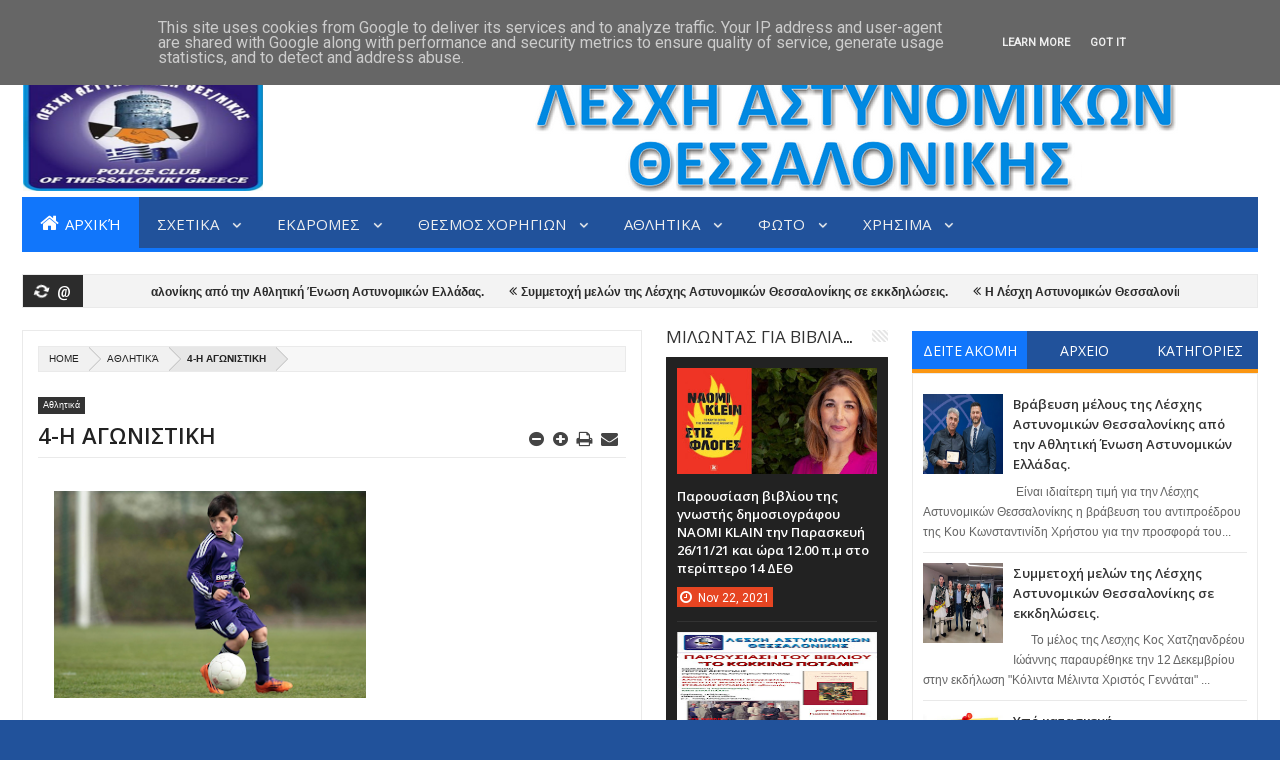

--- FILE ---
content_type: text/html; charset=UTF-8
request_url: https://www.lesxhast.gr/2016/12/4_22.html
body_size: 90666
content:
<!DOCTYPE html>
<html class='v2' xmlns='http://www.w3.org/1999/xhtml' xmlns:b='http://www.google.com/2005/gml/b' xmlns:data='http://www.google.com/2005/gml/data' xmlns:expr='http://www.google.com/2005/gml/expr' xmlns:fb='http://www.facebook.com/2008/fbml'>
<head>
<link href='https://www.blogger.com/static/v1/widgets/335934321-css_bundle_v2.css' rel='stylesheet' type='text/css'/>
<script async='async' src='//pagead2.googlesyndication.com/pagead/js/adsbygoogle.js'></script>
<script>
  (adsbygoogle = window.adsbygoogle || []).push({
    google_ad_client: "ca-pub-9909421842798734",
    enable_page_level_ads: true
  });
</script>
<!-- Metadata Facebook -->
<meta content='ΛΕΣΧΗ ΑΣΤΥΝΟΜΙΚΩΝ ΘΕΣΣΑΛΟΝΙΚΗΣ' property='og:site_name'/>
<meta content='ΛΕΣΧΗ ΑΣΤΥΝΟΜΙΚΩΝ ΘΕΣΣΑΛΟΝΙΚΗΣ: ΑΠΟΤΕΛΣΜΑΤΑ 4-ΗΣ ΑΓΩΝΙΣΤΙΚΗΣ' property='og:title'/>
<meta content='article' property='og:type'/>
<meta content='https://www.lesxhast.gr/2016/12/4_22.html' property='og:url'/>
<meta content='699446530074617' property='fb:app_id'/>
<!-- Metadata Twitter -->
<meta name='twitter:card' value='summary'/>
<meta content='ΛΕΣΧΗ ΑΣΤΥΝΟΜΙΚΩΝ ΘΕΣΣΑΛΟΝΙΚΗΣ: ΑΠΟΤΕΛΣΜΑΤΑ 4-ΗΣ ΑΓΩΝΙΣΤΙΚΗΣ' name='twitter:title'/>
<meta content='@publisher_handle' name='twitter:site'/>
<meta content='@author_handle' name='twitter:creator'/>
<!-- Google Authorship and Publisher Markup -->
<link href='https://plus.google.com/[Google+_Profile]/posts' rel='author'/>
<link href='https://plus.google.com/[Google+_Page_Profile]' rel='publisher'/>
<meta content='text/html; charset=UTF-8' http-equiv='Content-Type'/>
<meta content='blogger' name='generator'/>
<link href='https://www.lesxhast.gr/favicon.ico' rel='icon' type='image/x-icon'/>
<link href='https://www.lesxhast.gr/2016/12/4_22.html' rel='canonical'/>
<link rel="alternate" type="application/atom+xml" title="ΛΕΣΧΗ ΑΣΤΥΝΟΜΙΚΩΝ ΘΕΣΣΑΛΟΝΙΚΗΣ - Atom" href="https://www.lesxhast.gr/feeds/posts/default" />
<link rel="alternate" type="application/rss+xml" title="ΛΕΣΧΗ ΑΣΤΥΝΟΜΙΚΩΝ ΘΕΣΣΑΛΟΝΙΚΗΣ - RSS" href="https://www.lesxhast.gr/feeds/posts/default?alt=rss" />
<link rel="service.post" type="application/atom+xml" title="ΛΕΣΧΗ ΑΣΤΥΝΟΜΙΚΩΝ ΘΕΣΣΑΛΟΝΙΚΗΣ - Atom" href="https://www.blogger.com/feeds/6448907408810817716/posts/default" />

<link rel="alternate" type="application/atom+xml" title="ΛΕΣΧΗ ΑΣΤΥΝΟΜΙΚΩΝ ΘΕΣΣΑΛΟΝΙΚΗΣ - Atom" href="https://www.lesxhast.gr/feeds/8472588681394819565/comments/default" />
<!--Can't find substitution for tag [blog.ieCssRetrofitLinks]-->
<link href='https://blogger.googleusercontent.com/img/b/R29vZ2xl/AVvXsEhPuZyT6D3Tm5X1iKRJDt4UfUE_YSaPHLCTV3VqGpkv0ZDSJ2B5__HW85TmwJQ88WYpZTUu4jwISXr_9bEEYH5peT8wL4YF-sr_g4pY2ElRYxn8TC7GL5qORkW2wZWlFd5frrefbLqZOwg/s320/O+NEOS+MESI.png' rel='image_src'/>
<meta content='https://www.lesxhast.gr/2016/12/4_22.html' property='og:url'/>
<meta content='ΑΠΟΤΕΛΣΜΑΤΑ 4-ΗΣ ΑΓΩΝΙΣΤΙΚΗΣ' property='og:title'/>
<meta content='      ΔΕΥΤΕΡΑ 19-12-2016   ΓΗΠΕΔΑ  ΜΟΥΝΤΑ  , Α.Τ.ΠΛ.ΔΗΜΟΚ. - 2-ος Π.Σ.Θ. ΣΚΟΡ 2-7    TΡΙΤΗ 20-12-2016   ΓΗΠΕΔΑ  ΜΟΥΝΤΑ  ΩΡΕΣ 15,30-17,00΄ , ...' property='og:description'/>
<meta content='https://blogger.googleusercontent.com/img/b/R29vZ2xl/AVvXsEhPuZyT6D3Tm5X1iKRJDt4UfUE_YSaPHLCTV3VqGpkv0ZDSJ2B5__HW85TmwJQ88WYpZTUu4jwISXr_9bEEYH5peT8wL4YF-sr_g4pY2ElRYxn8TC7GL5qORkW2wZWlFd5frrefbLqZOwg/w1200-h630-p-k-no-nu/O+NEOS+MESI.png' property='og:image'/>
<meta content='width=device-width, initial-scale=1, maximum-scale=1' name='viewport'/>
<title>
ΑΠΟΤΕΛΣΜΑΤΑ 4-ΗΣ ΑΓΩΝΙΣΤΙΚΗΣ
        - 
        ΛΕΣΧΗ ΑΣΤΥΝΟΜΙΚΩΝ ΘΕΣΣΑΛΟΝΙΚΗΣ
</title>
<meta content='text/html; charset=UTF-8' http-equiv='Content-Type'/>
<meta content='text/html; charset=UTF-8' http-equiv='Content-Type'/>
<meta content='blogger' name='generator'/>
<link href='https://www.lesxhast.gr/favicon.ico' rel='icon' type='image/x-icon'/>
<link href='https://www.lesxhast.gr/2016/12/4_22.html' rel='canonical'/>
<link rel="alternate" type="application/atom+xml" title="ΛΕΣΧΗ ΑΣΤΥΝΟΜΙΚΩΝ ΘΕΣΣΑΛΟΝΙΚΗΣ - Atom" href="https://www.lesxhast.gr/feeds/posts/default" />
<link rel="alternate" type="application/rss+xml" title="ΛΕΣΧΗ ΑΣΤΥΝΟΜΙΚΩΝ ΘΕΣΣΑΛΟΝΙΚΗΣ - RSS" href="https://www.lesxhast.gr/feeds/posts/default?alt=rss" />
<link rel="service.post" type="application/atom+xml" title="ΛΕΣΧΗ ΑΣΤΥΝΟΜΙΚΩΝ ΘΕΣΣΑΛΟΝΙΚΗΣ - Atom" href="https://www.blogger.com/feeds/6448907408810817716/posts/default" />

<link rel="alternate" type="application/atom+xml" title="ΛΕΣΧΗ ΑΣΤΥΝΟΜΙΚΩΝ ΘΕΣΣΑΛΟΝΙΚΗΣ - Atom" href="https://www.lesxhast.gr/feeds/8472588681394819565/comments/default" />
<!--Can't find substitution for tag [blog.ieCssRetrofitLinks]-->
<link href='https://blogger.googleusercontent.com/img/b/R29vZ2xl/AVvXsEhPuZyT6D3Tm5X1iKRJDt4UfUE_YSaPHLCTV3VqGpkv0ZDSJ2B5__HW85TmwJQ88WYpZTUu4jwISXr_9bEEYH5peT8wL4YF-sr_g4pY2ElRYxn8TC7GL5qORkW2wZWlFd5frrefbLqZOwg/s320/O+NEOS+MESI.png' rel='image_src'/>
<meta content='https://www.lesxhast.gr/2016/12/4_22.html' property='og:url'/>
<meta content='ΑΠΟΤΕΛΣΜΑΤΑ 4-ΗΣ ΑΓΩΝΙΣΤΙΚΗΣ' property='og:title'/>
<meta content='      ΔΕΥΤΕΡΑ 19-12-2016   ΓΗΠΕΔΑ  ΜΟΥΝΤΑ  , Α.Τ.ΠΛ.ΔΗΜΟΚ. - 2-ος Π.Σ.Θ. ΣΚΟΡ 2-7    TΡΙΤΗ 20-12-2016   ΓΗΠΕΔΑ  ΜΟΥΝΤΑ  ΩΡΕΣ 15,30-17,00΄ , ...' property='og:description'/>
<meta content='https://blogger.googleusercontent.com/img/b/R29vZ2xl/AVvXsEhPuZyT6D3Tm5X1iKRJDt4UfUE_YSaPHLCTV3VqGpkv0ZDSJ2B5__HW85TmwJQ88WYpZTUu4jwISXr_9bEEYH5peT8wL4YF-sr_g4pY2ElRYxn8TC7GL5qORkW2wZWlFd5frrefbLqZOwg/w1200-h630-p-k-no-nu/O+NEOS+MESI.png' property='og:image'/>
<title>
ΑΠΟΤΕΛΣΜΑΤΑ 4-ΗΣ ΑΓΩΝΙΣΤΙΚΗΣ
        - 
        ΛΕΣΧΗ ΑΣΤΥΝΟΜΙΚΩΝ ΘΕΣΣΑΛΟΝΙΚΗΣ
</title>
<link href="//fonts.googleapis.com/css?family=Roboto%7CUbuntu%7COpen+Sans:400,300,300italic,400italic,600%7COswald:400,300,700" rel="stylesheet" type="text/css">
<link href='//netdna.bootstrapcdn.com/font-awesome/3.2.0/css/font-awesome.min.css' rel='stylesheet'/>
<style id='page-skin-1' type='text/css'><!--
/*
/*-----------------------------------------------/*
Theme name - Mega Mag Responsive Magazine/News Blogger Template
Designer - Jeewani Kumari
Designer Url - http://www.premiumblogtemplates.com/
Theme Forest Profile -  http://themeforest.net/user/PBThemes
/*----------------------------------------------- */
/* Variable definitions
====================
<Group description="Backgrounds" selector=".body-fauxcolumns-outer">
<Variable name="body.background.color" description="Outer Background" type="color" default="#2e2e2e"/>
</Group>
<Variable name="keycolor" description="Main Color" type="color" default="#1a222a"/>
<Variable name="body.background" description="Body Background" type="background"
color="#21529b" default="#fff url(https://blogger.googleusercontent.com/img/b/R29vZ2xl/AVvXsEhp42b9bCDG4DTsSEQ5Ih2TljgquoZLg-4cpgnaKxnVeXyIicc5jVTMXpzHIDthigeC_JK7PVQitx9lLBVmybqkW4za3wMcKGfDTBe4pklTMPnnFCIsK61uS3wP7FEgQweX6RtKMJazavfz/s1900/bg1.jpg) no-repeat fixed top center"/>
<Group description="Page Text" selector="body">
<Variable name="body.font" description="Font" type="font"
default="normal normal 11px Arial,Tahoma,Helvetica,FreeSans,sans-serif"/>
<Variable name="body.text.color" description="Text Color" type="color" default="#2e2e2e"/>
</Group>
<Group description="Header Title" selector="#header">
<Variable name="header.ti.color" description="Title Color"
type="color" default="#222"/>
<Variable name="header.h.color" description="Title Hover Color"
type="color" default="#555"/>
<Variable name="header.font.style" description="Font" type="font"
default="normal 380% Oswald,Arial,Helvetica,FreeSans,sans-serif,"/>
</Group>
<Group description="Menu 1" selector=".nav">
<Variable name="menu.back.color" description="Bakcground Color"
type="color" default="#2c2c2c"/>
<Variable name="menu.border.color" description="Border Bottom Color"
type="color" default="#1176FB"/>
<Variable name="menu.font" description="Font" type="font"
default="normal normal 14px sans-serif,Tahoma,Helvetica,FreeSans,"/>
<Variable name="menu.h.color" description="Hover"
type="color" default="#666"/>
<Variable name="menu.text.color" description="Text Color"
type="color" default="#fff"/>
</Group>
<Group description="Menu Home" selector="#nav li.mhome">
<Variable name="menu.home.color" description="Bakcground Color"
type="color" default="#1176FB"/>
</Group>
<Group description="Menu 2" selector="#nav2">
<Variable name="menu2.back.color" description="Bakcground Color"
type="color" default="#2e2e2e"/>
<Variable name="menu2.h.color" description="Hover Color"
type="color" default="#1176FB"/>
<Variable name="menu2.text.color" description="Text Color"
type="color" default="#FFFFFF"/>
</Group>
<Group description="Menu 3" selector="#nav3">
<Variable name="menu3.back.color" description="Bakcground Color"
type="color" default="#2e2e2e"/>
<Variable name="menu3.h.color" description="Hover Color"
type="color" default="#DF1010"/>
<Variable name="menu3.font" description="Font" type="font"
default="bold bold 13px oswald,Tahoma,Helvetica,FreeSans,sans-serif,"/>
<Variable name="menu3.text.color" description="Text Color"
type="color" default="#FFFFFF"/>
</Group>
<Group description="Top Menu Border" selector="#menuborder">
<Variable name="outer.b.color" description="Background Color"
type="color" default="#DF1010"/>
</Group>
<Group description="Hide Menu icon" selector=".dropdpost">
<Variable name="menu.hide.color" description="Background Color"
type="color" default="#666"/>
</Group>
<Group description="Tab Menu" selector="#top-tab-widget-menuv2">
<Variable name="menu.tab.color" description="Background Color"
type="color" default="#2c2c2c"/>
<Variable name="menu.tabhv.color" description="Background Hover"
type="color" default="#1176FB"/>
<Variable name="menu.tabs.color" description="Select Color"
type="color" default="#FB9611"/>
<Variable name="tab.text.color" description="Text Color"
type="color" default="#FFFFFF"/>
</Group>
<Group description="Widgets Border" selector="#widgets">
<Variable name="widgets.b.color" description="Background Color"
type="color" default="#DF1010"/>
</Group>
<Group description="Search Box" selector="#searchform">
<Variable name="search.back.color" description="Background Color"
type="color" default="#1176FB"/>
<Variable name="search.backh.color" description="Background Hover Color"
type="color" default="#111"/>
</Group>
<Group description="Flex Slider Color" selector="#flex-slider">
<Variable name="slider.bg.color" description="flex-direction-nav Color" type="color" default="#222"/>
<Variable name="slider.page.color" description="flex-controlpagging Color" type="color" default="#fff"/>
<Variable name="slider.active.color" description="flex-activepagging Color" type="color" default="#1176FB"/>
</Group>
<Group description="Comments Box" selector=".comments">
<Variable name="comments.back.color" description="Background Color"
type="color" default="#1176FB"/>
<Variable name="comments.text.color" description="Text Color"
type="color" default="#fff"/>
</Group>
<Group description="Back to Top" selector="#scroll">
<Variable name="scroll.back.color" description="Background Color"
type="color" default="#1176FB"/>
<Variable name="scroll.backh.color" description="Background Hover Color"
type="color" default="#333"/>
<Variable name="scroll.text.color" description="Icon Color"
type="color" default="#fff"/>
</Group>
<Group description="Email Box" selector=".FollowByEmail .follow-by-email-inner">
<Variable name="email.back.color" description="Background Color"
type="color" default="#222"/>
<Variable name="email.text.color" description="Text Color"
type="color" default="#fff"/>
<Variable name="email.backh.color" description="Background Hover"
type="color" default="#1176FB"/>
</Group>
<Group description="Footer Box" selector="#footer-wrapper">
<Variable name="footer.back.color" description="Background Color"
type="color" default="#222"/>
<Variable name="footer.top.color" description="Border Top Color"
type="color" default="#1176FB"/>
<Variable name="footer.bottom.color" description="Border Bottom Color"
type="color" default="#222"/>
<Variable name="footer.font" description="Font" type="font"
default="16px open sans,sans-serif,arial"/>
<Variable name="footer.btext.color" description="Text Color"
type="color" default="#FFFFFF"/>
</Group>
<Group description="News Ticker" selector=".news-ticker">
<Variable name="news.back.color" description="Background Color"
type="color" default="#f3f3f3"/>
<Variable name="news.backn.color" description="Title Background"
type="color" default="#2c2c2c"/>
<Variable name="news.textn.color" description="Title"
type="color" default="#fff"/>
<Variable name="news.text.color" description="Scroll Title"
type="color" default="#2c2c2c"/>
<Variable name="news.texth.color" description="Scroll Title Hover"
type="color" default="#444"/>
</Group>
<Group description="Footer Widget" selector="#footer-wrapper h2">
<Variable name="footer.b.widget" description="Widget Border Color"
type="color" default="#1176FB"/>
<Variable name="footer.a.widget" description="Widget Border Color 2"
type="color" default="#333"/>
<Variable name="footer.text.color" description="Text Color"
type="color" default="#c9c9c9"/>
</Group>
<Group description="Contact Form" selector=".contact-form-widget">
<Variable name="contact.b.submit" description="Widget Border Color"
type="color" default="#1176FB"/>
<Variable name="contact.text.color" description="Text Color"
type="color" default="#c9c9c9"/>
<Variable name="contact.textb.color" description="Button Text Color"
type="color" default="#fff"/>
</Group>
*/
#navbar-iframe,#Navbar1 {
display:none!important
}
header,nav,section,aside,article,footer {
display:block
}
/* Use this with templates/template-twocol.html */
img {
max-width:100%;
height:auto
}
.widget,.section,ul,li,ul li,.widget ul,.widget li,.widget ul li,.widget-content ul,.widget-content li,.widget-content ul li
.widget .widget-content ul,.widget .widget-content li,.widget .widget-content ul li {
padding:0;
margin:0
}
body {
font:normal normal 11px Arial,Tahoma,Helvetica,FreeSans,sans-serif;
color:#2e2e2e;
background:#21529b url(//3.bp.blogspot.com/-0njLocglUlw/V_ox1bPx47I/AAAAAAAAPHE/xir8hH0_gEkxo5UiunLCz-Tk8hHvlKTHwCK4B/s0/9e747dd76f1be3d062748e6b3d030f6b%255B1%255D.jpg) repeat scroll top left
}
* {
-moz-box-sizing:border-box;
-webkit-box-sizing:border-box;
box-sizing:border-box
}
a,ul.randomnya li,ul.randomnya .overlayx,.Label li,#related-postsx .overlayb {
-webkit-transition:all .4s ease-in-out;
-moz-transition:all .4s ease-in-out;
-o-transition:all .4s ease-in-out;
-ms-transition:all .4s ease-in-out;
transition:all .4s ease-in-out
}
a:link {
color:#333;
text-decoration:none
}
a:visited {
color:#333;
text-decoration:none
}
a img {
border-width:0
}
li{list-style:none}
/* Layout Setting
----------------------------------------------- */
body#layout #header {
float:left;
margin-top:20px;
margin-left:20px;
}
body#layout #header-ads{
float:right;
margin-right:26px;
margin-top:60px;
width:500px;
}
body#layout {
position:relative;
width:960px;
}
body#layout #outer-wrapper {
width:940px;
position:relative;
}
body#layout #footx1 {
width:222px;
float:left;
margin-left:22px;
}
body#layout #footx2, body#layout #footx3, body#layout #footx4 {
width:220px;
float:left;
margin-left:2px;
}
body#layout #news-wrapper{
width:894px;
float:left;
margin-top:-50px;
}
body#layout #carousel {
width:894px;
margin-top:20px;
float:left;
}
body#layout #tagpost-wrapper2 {
width:894px;
margin-top:20px;
float:left;
}
body#layout #slide-widget2, body#layout #flex-slider, body#layout #slide-widget {
width:298px;
float:left;
margin-top:-16px;
}
body#layout #x-slide, body#layout #x-slide2, body#layout #x-slide3 {
width:298px;
float:left;
margin-top:10px;
}
body#layout #tag-wid, body#layout #tag-wid2, body#layout #tag-wid3 {
width:298px;
float:left;
margin-top:10px;
}
body#layout #main-wrapper {
width:460px;
float:left;
margin-top:10px;
}
body#layout #sidebar-wrapper {
margin-top:10px;
float:right;
right:24px;
position:absolute;
width:250px;
}
body#layout #sidebar-wrapper2 {
right:281px;
margin-top:10px;
position:absolute;
}
body#layout #tagpost-wrapper{
width:460px;
float:left;
margin-top:10px;
}
body#layout #sidebar-wrapper3 {
margin-top:10px;
float:right;
right:24px;
position:absolute;
width:250px;
}
body#layout #sidebar-wrapper4 {
right:281px;
margin-top:10px;
position:absolute;
}
body#layout .widget3 {
width:81px;
float:left;
}
body#layout #top-tab .widget2 {
width:114px;
float:left;
}
body#layout #main {
margin-top:-30px;
float:left;
}
/* Header
----------------------------------------------- */
#header-wrapper {
width:100%;
padding:0;
margin:0 auto;
padding:0;
color:#222;
background:#fff;
position:relative
}
#header {
color:#222222;
margin:10px 0px 0px 0px;
width:100%;
}
#header:hover {
color:#555555
}
#header-title {
display:inline-block;
text-align:left;
margin:40px 0px 40px 0px;
width:300px;
height:76px;
float:left
}
#header-ads {
width:100%;
height:100%;
max-width:728px;
max-height:122px;
display:inline-block;
float:right;
margin:34px 22px 0 0
}
#header-ads h2 {
display:none
}
#header-fix {
overflow:hidden
}
#header h1,#header p {
margin:0;
padding:0;
line-height:1.2em;
text-transform:uppercase;
font:normal normal 50px Impact, sans-serif
}
#header a {
color:#222;
text-decoration:none
}
#header a:hover {
color:#555
}
#header .description {
padding:2px;
text-transform:capitalize;
line-height:1.4em;
color:#444;
font:normal 11px Verdana,Geneva,sans-serif;
}
#header img {
float:left;
margin-right:auto;
margin:-22px 0 0 12px
}
.description_wrapper {
margin:0 0 15px 15px
}
.title_wrapper p.title {
font-family:open sans,Arial,Verdana,sans-serif;
font-size:200%
}
.title_wrapper {
padding:0;
margin:10px 0 0 15px
}
/* Outer-Wrapper
----------------------------------------------- */
#outer-wrapper {
width:100%;
background:#fff;
margin:0 auto;
padding:0;
position:relative;
border-top:3px solid #1176FB;
}
#content-wrapper {
width:100%;
padding:22px 22px 0px 22px;
background:#fff;
}
#main-wrapper {
width:50.2%;
float:left;
overflow:hidden;
padding:0px 0px 16px 0px
}
#sidebar-wrapper {
width:28%;
float:right;
margin-left:1.9%;
overflow:hidden;
background:#fff;
}
#sidebar-wrapper2 {
width:18%;
float:right;
margin-left:1.9%;
overflow:hidden;
background:#fff;
}
#sidebar-wrapper3 {
width:28%;
float:right;
margin-left:1.9%;
overflow:hidden;
background:#fff;
}
#sidebar-wrapper4 {
width:18%;
float:right;
margin-left:1.9%;
overflow:hidden;
background:#fff;
}
#sidebar-box {
margin:0
}
#sidebar-box2 {
margin:0
}
#sidebar-wrapper .widget-content,#sidebar-wrapper2 .widget-content,#sidebar-wrapper3 .widget-content,#sidebar-wrapper4 .widget-content {
overflow:hidden;
padding:10px!important;
border-radius:1px;
-moz-border-radius:1px;
-webkit-border-radius:1px;
border:1px solid #eaeaea;
border-bottom:4px solid #FB9611;
font-size:12px;
color:#555;
list-style:none;
margin:0;
}
/* Sidebar Content
----------------------------------------------- */
#sidebar-wrapper h2,#sidebar-wrapper2 h2,#sidebar-wrapper3 h2,#sidebar-wrapper4 h2 {
font-size:17px;
color:#222;
font-family:Oswald,open sans, sans-serif,arial;
font-weight:400;
background-image:url(https://blogger.googleusercontent.com/img/b/R29vZ2xl/AVvXsEiVlA1MYIkfOshv3OBHW5xENuyTfr9K3nnQc8sA7xnQRliq52SYiZbbFcfsD2rjkvfaq9o_bfH_M4BTb8YjeREpWqRuzQ4i8BEEW3EZdIUm3eMSi7CV6FLQvvH3h_ef3XZZXt5KrnPvZEs/s1600/sidebar-bg.png);
background-position:0 50%;
background-repeat:repeat-x;
text-transform:uppercase;
margin:0 0 10px 0;
padding:0px;
}
#sidebar-wrapper h2 span,#sidebar-wrapper2 h2 span,#sidebar-wrapper3 h2 span,#sidebar-wrapper4 h2 span {
background:none repeat scroll 0 0 #FFFFFF;
color:#222!important;
font-family:Oswald,open sans, sans-serif,arial;
font-weight:400;
padding-right:10px;
}
.sidebar li a,.sidebar2 li a,.sidebar3 li a,.sidebar4 li a {
font-size:12px;
color:#222!important;
font-family:sans-serif;
font-weight:bold;
}
.sidebar li a:hover,.sidebar2 li a:hover,.sidebar3 li a:hover,.sidebar4 li a:hover {
color:#444!important;
}
.sidebar,.sidebar2,.sidebar3,.sidebar4 {
color:#222!important;
line-height:1.5em;
}
.sidebar ul,.sidebar2 ul,.sidebar3 ul,.sidebar4 ul,.footer ul{
list-style:none;
margin:0;
padding:0;
}
.sidebar li,.sidebar2 li,.sidebar3 li,.sidebar4 li {
margin:0;
padding:2px;
padding-bottom:25em;
line-height:1.9em;
}
.sidebar .widget,.sidebar2 .widget,.sidebar3 .widget,.sidebar4 .widget {
padding:0 0 16px 0;
}
.Label {
list-style:none;
margin:0;
padding:10px;
}
#sidebar-wrapper2 .Label li a {
color:#fff;
}
.Label li a:hover {
color:#fff!important;
}
.Label li a:before {
-webkit-transition:all .4s ease-in-out;
-moz-transition:all .4s ease-in-out;
-o-transition:all .4s ease-in-out;
-ms-transition:all .4s ease-in-out;
transition:all .4s ease-in-out
}
.Label li a {
float:left;
height:24px;
line-height:24px;
position:relative;
font-size:12px;
font-weight:bold;
font-family:sans-serif;
margin-bottom:8px!important;
margin-left:20px!important;
background:#1176FB;
color:#fff!important;
text-decoration:none;
-moz-border-radius-bottomright:4px;
-webkit-border-bottom-right-radius:4px;
border-bottom-right-radius:4px;
-moz-border-radius-topright:4px;
-webkit-border-top-right-radius:4px;
border-top-right-radius:4px;
padding:0 10px 0 12px !important;
}
.Label li a:before {
content:"";
float:left;
position:absolute;
top:0;
left:-12px;
width:0;
height:0;
border-color:transparent #1176FB transparent transparent;
border-style:solid;
border-width:12px 12px 12px 0;
}
.Label li a:after {
content:"";
position:absolute;
top:10px;
left:0;
float:left;
width:4px;
height:4px;
-moz-border-radius:2px;
-webkit-border-radius:2px;
border-radius:2px;
background:#fff;
-moz-box-shadow:-1px -1px 2px #999;
-webkit-box-shadow:-1px -1px 2px #999;
box-shadow:-1px -1px 2px #999;
}
.Label li a:hover {
background:#555;
}
.Label li a:hover:before {
border-color:transparent #555 transparent transparent;
}
#tooltip {
position:absolute;
background:#333;
padding:3px 5px;
color:#fff;
display:none;
z-index:100;
}
#tooltip:after {
content:close-quote;
position:absolute;
width:0;
bottom:-12px;
left:10px;
border-left:6px solid rgba(0,0,0,0);
border-top:6px solid #333;
border-bottom:6px solid rgba(0,0,0,0);
border-right:6px solid rgba(0,0,0,0);
}
#preview {
position:absolute;
background:#222;
padding:10px;
display:none;
color:#fff;
z-index:10;
}
#preview span {
left:10px;
bottom:43%;
font-family:sans-serif;
font-weight:bold;
font-size:14px;
background-color:#e64522;
padding:2px 4px;
position:absolute;
height:50px;
width:auto;
}
/* Headings
----------------------------------------------- */
h1,h2,h3,h4,h5,h6 {
font-weight:normal;
margin:0;
font-family:'Droid Sans',Arial,Verdana,sans-serif
}
/* Posts
----------------------------------------------- */
.date-header {
display:none
}
.post {
padding-bottom:10px
}
.post h1,.post h2 {
padding:6px 0px 6px 0px;
font-size:22px;
font-weight:600;
font-family:open sans,sans-serif,arial;
color:#222;
border-bottom:1px solid #eaeaea;
overflow:hidden;
text-transform:none;
}
.post h1 a,.post h1 a:visited,.post h1 strong,.post h2 a,.post h2 a:visited,.post h2 strong {
display:block;
text-decoration:none;
color:#444
}
.post h1 strong,.post h1 a:hover,.post h2 strong,.post h2 a:hover {
color:#444
}
.post-body {
margin:0;
line-height:1.6em;
padding-top:5px;
font-family:arial,Helvetica,san-serif;
font-size:12px;
color:#666;
}
.post-body a {
color:#1176FB
}
.post-body ol li {
list-style-type: decimal;
}
.post-body ul li {
list-style-type: disc;
}
.post-body blockquote {
line-height:1.3em;
margin:15px;
padding-left:10px;
padding-top:10px;
border-left:2px solid #1176FB;
font-style:italic;
color:#1176FB
}
.post-footer {
margin:.75em 0;
color:#999999;
line-height:1.4em;
display:none
}
#post_thumb {
display:block;
float:left;
max-width:300px;
max-height:190px;
width:100%;
height:100%;
margin:4px 15px 0 0;
background-color:#ffffff
}
#post_thumb img {
display:block;
float:left;
width:300px;
height:190px;
box-shadow:none;
-moz-box-shadow:none;
-webkit-box-shadow:none
}
.post-body img {
background-color:#ffffff;
border:0px solid #E0E0E0;
padding:4px
}
.comment-link {
margin-left:.6em
}
.post blockquote {
margin:1em 20px
}
.post blockquote p {
margin:.75em 0
}
/* Comments
----------------------------------------------- */
.comments {
background:none repeat scroll 0 0 #FFFFFF;
clear:both;
margin:18px 0 0 0;
padding:10px;
width:100%;
font-size:11px
}
#comments-tabfix{
margin:-18px 0 0 0;
}
#comments {
overflow:hidden
}
#comments h4 {
display:inline;
padding:10px;
line-height:40px;
font-size:14px;
color:#ffffff
}
#comments h4,.comments .comment-header,.comments .comment-thread.inline-thread .comment {
position:relative
}
#comments h4,.comments .continue a {
background-color:#0065ff;
font-weight:normal;
color:#ffffff
}
.comments .user a,.comments .continue a {
font-size:12px;
color:#333
}
.comments .continue a {
font-size:12px;
color:#ffffff
}
#comments h4:after {
content:"";
position:absolute;
bottom:-10px;
left:10px;
border-top:10px solid #0065ff;
border-right:20px solid transparent;
width:0;
height:0;
line-height:0
}
.comments .avatar-image-container {
width:42px;
max-height:42px;
height:42px;
padding:2px;
border:1px solid #ccc
}
.comments .avatar-image-container img {
max-width:42px;
width:100%
}
.comments .inline-thread .avatar-image-container {
width:36px;
height:36px
}
.comments .comment-block {
margin-left:53px;
padding:5px 10px;
border:1px solid #ccc;
-webkit-border-radius:3px;
-moz-border-radius:3px;
-o-border-radius:3px;
border-radius:3px
}
.comments .inline-thread .comment-block {
margin-left:48px;
border:1px solid #ccc
}
.comments .comment-block::before,.comments .comment-block::after {
content:"";
width:0;
height:0;
border-width:10px 8px;
border-style:solid;
border-color:transparent #ccc transparent transparent;
position:absolute;
top:8px;
right:100%
}
.comments .comment-block::after {
border-color:transparent #fff transparent transparent;
right:auto;
left:-15px
}
.comments .comments-content .comment-header {
border-bottom:1px solid #ccc;
padding-bottom:3px;
margin:-1px -3px 10px
}
.comments .comments-content .comment {
padding:0
}
.comments .comments-content .icon.blog-author {
position:absolute;
right:10px;
top:-4px;
width:65px;
height:20px;
background-color:#666;
-webkit-border-radius:0 0 3px 3px;
-moz-border-radius:0 0 3px 3px;
-o-border-radius:0 0 3px 3px;
border-radius:0 0 3px 3px
}
.comments .comments-content .icon.blog-author::after {
content:"Admin";
position:absolute;
color:#fff;
top:2px;
left:12px
}
#comments-block {
margin:1em 0 1.5em;
line-height:1.6em
}
.comment-form {
max-width:100%
}
#comments-block .comment-author {
margin:.5em 0
}
#comments-block .comment-body {
margin:.25em 0 0
}
#comments-block .comment-footer {
margin:-.25em 0 2em;
line-height:1.4em;
text-transform:uppercase;
letter-spacing:.1em
}
#comments-block .comment-body p {
margin:0 0 .75em
}
.deleted-comment {
font-style:italic;
color:gray
}
#blog-pager-newer-link {
float:left
}
#blog-pager-older-link {
float:right
}
#blog-pager {
text-align:center
}
.feed-links {
display:none
}
/* Profile
----------------------------------------------- */
.profile-img {
float:left;
margin:0 5px 5px 0;
margin-left:0;
padding:4px;
border:1px solid #cccccc
}
.profile-data {
margin:0;
color:#999999;
line-height:1.6em
}
.profile-datablock {
margin:.5em 0
}
.profile-textblock {
margin:.5em 0;
line-height:1.6em
}
.profile-link {
letter-spacing:.1em
}
/* Footer
----------------------------------------------- */
#footer-wrapper {
width:100%;
text-align:left;
overflow:hidden;
background-color:#222222;
border-top:5px solid #1176fb;
margin:0
}
#footer-widgetfix .footer-widget {
width:22.7%;
float:left;
margin-left:20px;
}
#footer-widgetfix {
width:100%;
overflow:hidden;
margin:30px auto
}
#footer-wrapper .widget {
color:#999999
}
#footer-wrapper h2 {
background-image:url(https://blogger.googleusercontent.com/img/b/R29vZ2xl/AVvXsEhEgcj8-bGV9cvyUbdeWsGxYOmEI6Yxu3iL9pNxaU1sufWUjDPRDTFTQM-7SgsaRUkTFPes-nF8sfH9ju1k_NvHxo2HgJ-mNIo86z0uetkbJo9kUspj1RPwQeGD-dBtzIz2rVu4XhPboqN_/s1600/footer-bg.png);
background-position:0 50%;
background-repeat:repeat-x;
text-transform:uppercase;
margin:0px 0px 0px 0px;
font:normal normal 16px open sans,sans-serif,arial;
color:#fff;
text-transform:uppercase
}
#footer-wrapper h2 span {
background:none repeat scroll 0 0 #222;
color:#fff;
font:normal normal 16px open sans,sans-serif,arial;
font-weight:600;
padding-right:10px;
}
#footer-wrapper .widget-content {
text-align:left;
font-family:arial,Helvetica;
margin:20px 0 15px;
color:#c9c9c9
}
#footer-wrapper .widget-content li {
margin-left:-14px;
color:#ddd
}
#footer-wrapper .widget-content li {
margin-left:-14px;
color:#ddd
}
#footer-wrapper .widget li {
margin: 0px 0 0 0;
padding: 0px 0 0 0px;
border-bottom: 1px solid #2c2c2c;
display: block;
}
.footer li a {
padding-top:0px;
padding-right:0;
line-height:2em;
font-size:13px;
font-weight:normal;
font-family:Arial,Helvetica;
color:#c9c9c9;
margin:0
}
.footer li a:hover {
color:#fff
}
.footer .Label li {
position:relative;
left:12px;
background:#DF1010;
cursor:pointer;
-webkit-transition-timing-function:ease;
-webkit-transition-duration:.4s;
-webkit-transition-property:background,border-color;
margin:0 17px 3px 20px;
padding:1px 8px
}
.footer .Label li a {
color:#fff
}
.footer .Label li:hover {
background:#FF1800
}
#footerfix {
overflow:hidden;
background:#161616;
border-top:0 solid black;
padding:10px
}
#credit {
color:#888;
width:98%;
font-size:12px;
font-family:sans-serif,Helvetica;
margin:0 auto;
font-weight:bold
}
#credit a {
color:#fbfbfb;
text-decoration:none
}
#credit a:hover {
color:#1176FB;
text-decoration:none
}
.credit-left {
float:left;
text-align:left
}
.credit-right {
float:right;
margin:0px 0 0
}
.footer-bottom {
min-height:40px;
border-bottom:1px solid #222222
}
#footx1,#footx2,#footx3,#footx4 {
margin:0 .2%
}
.footer .PopularPosts .item-title {
font-weight:bold;
padding-bottom:.2em;
text-shadow:0 1px 0 #000
}
/* Other
----------------------------------------------- */
.postmeta-primary .date:before {
font-family:FontAwesome;
text-decoration:inherit;
font-weight:normal;
color:#777;
font-size:14px;
padding-right:.4em;
top:0;
left:10px;
}
.postmeta-fix {
margin-left:-6px
}
.postmeta-primary span {
color:#777;
background-position:left center;
background-repeat:no-repeat;
padding:0
}
.postmeta-primary {
font-family:roboto,sans-serif;
font-weight:400;
color:#777;
font-size:12px;
padding-top:5px;
}
.meta_date {
margin:0 0 0 -1px;
font-family:roboto,sans-serif;
font-weight:400;
color:#444;
}
.meta_comments a {
margin:0 0 0 -9px;
font-family:roboto,sans-serif;
font-weight:400;
color:#777;
}
.main .Blog {
border-bottom-width:0
}
#ArchiveList li a{
font-family:sans-serif;
font-weight:bold;
font-size:12px;
}
/* Widgets
----------------------------------------------- */
#news-wrapper {
width:100%;
float:left;
margin:0px 0px 22px 0px!important;
float:left;
overflow:hidden
}
#slider-wrapper {
width:100%;
float:left;
margin:10px 0 -32px 1px!important
}
#tagpost-wrapper {
width:50.2%;
float:left;
font-family:open sans,Helvetica,san-serif;
font-weight:600;
font-size:12px;
overflow:hidden;
}
#tagpost-wrapper2,#tagpost-wrapper3,#tagpost-wrapper4 {
width:100%;
float:left;
font-family:Oswald,open sans, sans-serif,arial;
font-weight:400;
font-size:12px;
overflow:hidden;
}
#tagpost-wrapper h2,#tagpost-wrapper2 h2,#tagpost-wrapper3 h2,#tagpost-wrapper4 h2 {
font-size:17px;
color:#222;
font-family:Oswald,open sans, sans-serif,arial;
font-weight:400;
background-image:url(https://blogger.googleusercontent.com/img/b/R29vZ2xl/AVvXsEiVlA1MYIkfOshv3OBHW5xENuyTfr9K3nnQc8sA7xnQRliq52SYiZbbFcfsD2rjkvfaq9o_bfH_M4BTb8YjeREpWqRuzQ4i8BEEW3EZdIUm3eMSi7CV6FLQvvH3h_ef3XZZXt5KrnPvZEs/s1600/sidebar-bg.png);
background-position:0 50%;
background-repeat:repeat-x;
text-transform:uppercase;
margin:0px 0px 10px 0px;
padding:0;
}
#tagpost-wrapper h2 span,#tagpost-wrapper2 h2 span,#tagpost-wrapper3 h2 span,#tagpost-wrapper4 h2 span {
background:none repeat scroll 0 0 #FFFFFF;
color:#222;
font-family:Oswald,open sans, sans-serif,arial;
font-weight:400;
padding-right:5px;
}
#tagpost-wrapper h2 a,#tagpost-wrapper2 h2 a,#tagpost-wrapper3 h2 a,#tagpost-wrapper4 h2 a {
color:#222;
}
#tagpost-wrapper2 .widget {
overflow:hidden;
padding:0px 0px 16px 0px;
}
#tagpost-wrapper .widget,#tagpost-wrapper3 .widget,#tagpost-wrapper4 .widget {
overflow:hidden;
padding:0px 0px 16px 0px;
}
#tagpost-wrapper li a,.#tagpost-wrapper2 li a,.#tagpost-wrapper3 li a,.#tagpost-wrapper4 li a {
font-size:12px;
color:#222!important;
font-family:sans-serif;
font-weight:bold;
}
#tagpost-wrapper li a:hover,#tagpost-wrapper2 li a:hover,#tagpost-wrapper3 li a:hover,#tagpost-wrapper4 li a:hover {
color:#444!important;
}
#tagpost-wrapper,#tagpost-wrapper2,#tagpost-wrapper3,#tagpost-wrapper4 {
color:#222!important;
line-height:1.5em;
}
#tagpost-wrapper ul,#tagpost-wrapper2 ul,#tagpost-wrapper3 ul,#tagpost-wrapper4 ul {
list-style:none;
margin:0;
padding:0;
}
#tagpost-wrapper .widget-content,#tagpost-wrapper2 .widget-content,#tagpost-wrapper3 .widget-content {
overflow:hidden;
padding:10px!important;
border-radius:1px;
-moz-border-radius:1px;
-webkit-border-radius:1px;
border:1px solid #eaeaea;
border-bottom:4px solid #FB9611;
font-size:12px;
color:#555;
list-style:none;
margin:0;
}
#switch-left {
width:100%;
background-image:url(https://blogger.googleusercontent.com/img/b/R29vZ2xl/AVvXsEiVlA1MYIkfOshv3OBHW5xENuyTfr9K3nnQc8sA7xnQRliq52SYiZbbFcfsD2rjkvfaq9o_bfH_M4BTb8YjeREpWqRuzQ4i8BEEW3EZdIUm3eMSi7CV6FLQvvH3h_ef3XZZXt5KrnPvZEs/s1600/sidebar-bg.png);
background-position:0 50%;
background-repeat:repeat-x;
font-size:17px;
font-family:Oswald,open sans, sans-serif,arial;
font-weight:400;
color:#222;
overflow:hidden;
margin:0px 0 10px 0!important;
text-transform:uppercase
}
#switch-left span {
background:none repeat scroll 0 0 #FFFFFF;
color:#222;
font-family:Oswald,open sans, sans-serif,arial;
font-weight:400;
padding-right:10px
}
#relatedposts h4 {
font-size:17px;
color:#222;
font-family:Oswald,open sans, sans-serif,arial;
font-weight:400;
background-image:url(https://blogger.googleusercontent.com/img/b/R29vZ2xl/AVvXsEiVlA1MYIkfOshv3OBHW5xENuyTfr9K3nnQc8sA7xnQRliq52SYiZbbFcfsD2rjkvfaq9o_bfH_M4BTb8YjeREpWqRuzQ4i8BEEW3EZdIUm3eMSi7CV6FLQvvH3h_ef3XZZXt5KrnPvZEs/s1600/sidebar-bg.png);
background-position:0 50%;
background-repeat:repeat-x;
margin:0 0 5px;
padding:0px 0;
text-transform:uppercase;
}
#relatedposts h4 span {
background:none repeat scroll 0 0 #FFFFFF;
color:#222;
font-family:Oswald,open sans, sans-serif,arial;
font-weight:400;
padding-right:10px
}
#search-box {
background:#ffffff;
border-radius:1px;
border:1px solid #eaeaea;
-moz-border-radius:3px;
-webkit-border-radius:3px;
border-radius:3px;
padding:10px!important;
margin:0;
position:relative;
overflow:hidden
}
#tag-widget2 h2 {
font-size:17px;
color:#222;
font-family:Oswald,open sans, sans-serif,arial;
font-weight:400;
background-image:url(https://blogger.googleusercontent.com/img/b/R29vZ2xl/AVvXsEiVlA1MYIkfOshv3OBHW5xENuyTfr9K3nnQc8sA7xnQRliq52SYiZbbFcfsD2rjkvfaq9o_bfH_M4BTb8YjeREpWqRuzQ4i8BEEW3EZdIUm3eMSi7CV6FLQvvH3h_ef3XZZXt5KrnPvZEs/s1600/sidebar-bg.png);
background-position:0 50%;
background-repeat:repeat-x;
text-transform:uppercase;
margin:0 0 10px 0;
padding:0px;
}
#tag-widget2 h2 span {
background:none repeat scroll 0 0 #FFFFFF;
color:#222;
font-family:Oswald,open sans, sans-serif,arial;
font-weight:400;
padding-right:5px
}
#tag-widget3 h2 {
font-size:17px;
color:#222;
font-family:Oswald,open sans, sans-serif,arial;
font-weight:400;
background-image:url(https://blogger.googleusercontent.com/img/b/R29vZ2xl/AVvXsEiVlA1MYIkfOshv3OBHW5xENuyTfr9K3nnQc8sA7xnQRliq52SYiZbbFcfsD2rjkvfaq9o_bfH_M4BTb8YjeREpWqRuzQ4i8BEEW3EZdIUm3eMSi7CV6FLQvvH3h_ef3XZZXt5KrnPvZEs/s1600/sidebar-bg.png);
background-position:0 50%;
background-repeat:repeat-x;
text-transform:uppercase;
margin:0 0 10px 0;
padding:0px;
}
#tag-widget3 h2 span {
background:none repeat scroll 0 0 #FFFFFF;
color:#222;
font-family:Oswald,open sans, sans-serif,arial;
font-weight:400;
padding-right:5px
}
#tag-widget8 h2 {
font-size:17px;
color:#222;
font-family:Oswald,open sans, sans-serif,arial;
font-weight:400;
background-image:url(https://blogger.googleusercontent.com/img/b/R29vZ2xl/AVvXsEiVlA1MYIkfOshv3OBHW5xENuyTfr9K3nnQc8sA7xnQRliq52SYiZbbFcfsD2rjkvfaq9o_bfH_M4BTb8YjeREpWqRuzQ4i8BEEW3EZdIUm3eMSi7CV6FLQvvH3h_ef3XZZXt5KrnPvZEs/s1600/sidebar-bg.png);
background-position:0 50%;
background-repeat:repeat-x;
text-transform:uppercase;
margin:0 0 10px 0;
padding:0px;
}
#tag-widget8 h2 span {
background:none repeat scroll 0 0 #FFFFFF;
color:#222;
font-family:Oswald,open sans, sans-serif,arial;
font-weight:400;
padding-right:5px
}
#tag-widget2 .widget-content,#tag-widget3 .widget-content,#tag-widget8 .widget-content {
position:relative;
overflow:hidden;
padding:10px!important;
background:#ffffff;
border-radius:1px;
-moz-border-radius:1px;
-webkit-border-radius:1px;
border:1px solid #eaeaea;
border-bottom:4px solid #FB9611;
margin:0
}
#tag-widget7 .widget-content {
position:relative;
overflow:hidden;
padding:0px 10px 10px 10px!important;
background:#ffffff;
border-radius:1px;
-moz-border-radius:1px;
-webkit-border-radius:1px;
border:1px solid #eaeaea;
border-bottom:4px solid #FB9611;
margin:0
}
#tag-widget1 h2 {
font-size:17px;
color:#222;
font-family:Oswald,open sans, sans-serif,arial;
font-weight:400;
background-image:url(https://blogger.googleusercontent.com/img/b/R29vZ2xl/AVvXsEiVlA1MYIkfOshv3OBHW5xENuyTfr9K3nnQc8sA7xnQRliq52SYiZbbFcfsD2rjkvfaq9o_bfH_M4BTb8YjeREpWqRuzQ4i8BEEW3EZdIUm3eMSi7CV6FLQvvH3h_ef3XZZXt5KrnPvZEs/s1600/sidebar-bg.png);
background-position:0 50%;
background-repeat:repeat-x;
text-transform:uppercase;
margin:0 0 10px 0;
padding:0px;
}
#tag-widget1 h2 span {
background:none repeat scroll 0 0 #FFFFFF;
color:#222;
font-family:Oswald,open sans, sans-serif,arial;
font-weight:400;
padding-right:5px
}
#tag-widget1 .widget-content{
position:relative;
overflow:hidden;
padding:0px 10px 10px 10px!important;
margin:-5px 0px 0px 0px!important;
background:#ffffff;
border-radius:1px;
-moz-border-radius:1px;
-webkit-border-radius:1px;
border:1px solid #eaeaea;
border-bottom:4px solid #FB9611;
margin:0
}
#tag-widget4 .widget-content{
position:relative;
overflow:hidden;
padding:10px 0px 0px 10px!important;
background:#ffffff;
border-radius:1px;
-moz-border-radius:1px;
-webkit-border-radius:1px;
border:1px solid #eaeaea;
border-bottom:4px solid #FB9611;
margin:0
}
#tag-widget5 h2 {
font-size:17px;
color:#222;
font-family:Oswald,open sans, sans-serif,arial;
font-weight:400;
background-image:url(https://blogger.googleusercontent.com/img/b/R29vZ2xl/AVvXsEiVlA1MYIkfOshv3OBHW5xENuyTfr9K3nnQc8sA7xnQRliq52SYiZbbFcfsD2rjkvfaq9o_bfH_M4BTb8YjeREpWqRuzQ4i8BEEW3EZdIUm3eMSi7CV6FLQvvH3h_ef3XZZXt5KrnPvZEs/s1600/sidebar-bg.png);
background-position:0 50%;
background-repeat:repeat-x;
text-transform:uppercase;
margin:0 0 10px 0;
padding:0px;
}
#tag-widget5 h2 span {
background:none repeat scroll 0 0 #FFFFFF;
color:#222;
font-family:Oswald,open sans, sans-serif,arial;
font-weight:400;
padding-right:5px
}
#tag-widget5 .widget-content{
position:relative;
overflow:hidden;
padding:0px 10px 0px 10px!important;
margin:-5px 0px 0px 0px!important;
background:#ffffff;
border-radius:1px;
-moz-border-radius:1px;
-webkit-border-radius:1px;
border:1px solid #eaeaea;
border-bottom:4px solid #FB9611;
margin:0
}
#tag-widget6 h2 {
font-size:17px;
color:#222;
font-family:Oswald,open sans, sans-serif,arial;
font-weight:400;
background-image:url(https://blogger.googleusercontent.com/img/b/R29vZ2xl/AVvXsEiVlA1MYIkfOshv3OBHW5xENuyTfr9K3nnQc8sA7xnQRliq52SYiZbbFcfsD2rjkvfaq9o_bfH_M4BTb8YjeREpWqRuzQ4i8BEEW3EZdIUm3eMSi7CV6FLQvvH3h_ef3XZZXt5KrnPvZEs/s1600/sidebar-bg.png);
background-position:0 50%;
background-repeat:repeat-x;
text-transform:uppercase;
margin:0 0 10px 0;
padding:0px;
}
#tag-widget6 h2 span {
background:none repeat scroll 0 0 #FFFFFF;
color:#222;
font-family:Oswald,open sans, sans-serif,arial;
font-weight:400;
padding-right:5px
}
#tag-widget6 .widget-content{
position:relative;
overflow:hidden;
padding:0px 10px 0px 10px!important;
margin:-5px 0px 0px 0px!important;
background:#ffffff;
border-radius:1px;
-moz-border-radius:1px;
-webkit-border-radius:1px;
border:1px solid #eaeaea;
border-bottom:4px solid #FB9611;
margin:0
}
.tag-widget9 .widget-content {
width:100%;
height:256px;
position:relative;
overflow:hidden;
padding:10px!important;
background:#ffffff;
border-radius:1px;
-moz-border-radius:1px;
-webkit-border-radius:1px;
border:1px solid #eaeaea;
border-bottom:4px solid #FB9611;
margin:0
}
.tag-widget10 h2 {
font-size:17px;
color:#222;
font-family:Oswald,open sans, sans-serif,arial;
font-weight:400;
background-image:url(https://blogger.googleusercontent.com/img/b/R29vZ2xl/AVvXsEiVlA1MYIkfOshv3OBHW5xENuyTfr9K3nnQc8sA7xnQRliq52SYiZbbFcfsD2rjkvfaq9o_bfH_M4BTb8YjeREpWqRuzQ4i8BEEW3EZdIUm3eMSi7CV6FLQvvH3h_ef3XZZXt5KrnPvZEs/s1600/sidebar-bg.png);
background-position:0 50%;
background-repeat:repeat-x;
text-transform:uppercase;
margin:0 0 10px 0;
padding:0px;
}
.tag-widget10 h2 span {
background:none repeat scroll 0 0 #FFFFFF;
color:#222;
font-family:Oswald,open sans, sans-serif,arial;
font-weight:400;
padding-right:5px
}
.tag-widget10 .widget-content {
width:100%;
height:256px;
position:relative;
overflow:hidden;
padding:10px!important;
background:#ffffff;
border-radius:1px;
-moz-border-radius:1px;
-webkit-border-radius:1px;
border:1px solid #eaeaea;
border-bottom:4px solid #FB9611;
margin:0
}
#tag-widget11 .widget-content{
position:relative;
overflow:hidden;
padding:0px 10px 10px 10px!important;
background:#222;
border-radius:1px;
-moz-border-radius:1px;
-webkit-border-radius:1px;
border:1px solid #222;
border-bottom:4px solid #FB9611;
}
#tag-widget12 .widget-content{
position:relative;
overflow:hidden;
padding:0px 10px 10px 10px!important;
background:#222;
border-radius:1px;
-moz-border-radius:1px;
-webkit-border-radius:1px;
border:1px solid #222;
border-bottom:4px solid #FB9611;
}
#tag-widget12 h2 span {
padding-right:6px;
}
#tag-widget11 .widget, #tag-widget12 .widget {
padding:0 0 16px 0;
}
#tag-widget13 .widget-content{
position:relative;
overflow:hidden;
padding:0px 10px 10px 10px!important;
background:#ffffff;
border-radius:1px;
-moz-border-radius:1px;
-webkit-border-radius:1px;
border:1px solid #eaeaea;
border-bottom:4px solid #FB9611;
margin:0
}
#x-slide {
width:32.1%;
float:left;
}
#x-slide2,#x-slide3 {
margin-left:1.8%;
width:32.1%;
float:left;
}
#tag-wid {
width:32.1%;
float:left;
}
#tag-wid2,#tag-wid3 {
margin-left:1.8%;
width:32.1%;
float:left;
}
#x-slide .widget-content,#x-slide2 .widget-content,#x-slide3 .widget-content{
position:relative;
overflow:hidden;
padding:0px 10px 10px 10px!important;
background:#ffffff;
border-radius:1px;
-moz-border-radius:1px;
-webkit-border-radius:1px;
border:1px solid #eaeaea;
border-bottom:4px solid #FB9611;
margin:0;
}
#tag-wid .widget-content,#tag-wid2 .widget-content,#tag-wid3 .widget-content {
position:relative;
overflow:hidden;
padding:0px 10px 10px 10px!important;
background:#ffffff;
border-radius:1px;
-moz-border-radius:1px;
-webkit-border-radius:1px;
border:1px solid #eaeaea;
border-bottom:4px solid #FB9611;
margin:0;
}
/*Comment tag
----------------------------------------------- */
.blogger .fbook {
position:relative
}
.blogger:before,.fbook:before {
font-family:FontAwesome;
font-style:normal;
font-weight:normal;
text-decoration:inherit;
color:#fff;
font-size:22px;
padding-right:.5em;
top:0;
left:5px
}
.blogger:before {
content:"\f086"
}
.fbook:before {
content:"\f09a"
}
#post_thumb img {
-webkit-transition:all .4s ease-in-out;
-moz-transition:all .4s ease-in-out;
-o-transition:all .4s ease-in-out;
-ms-transition:all .4s ease-in-out;
transition:all .4s ease-in-out;
}
#post_thumb:hover img{
opacity:.8;
-webkit-transform:scale(1.1) rotate(-2deg);
-moz-transform:scale(1.1) rotate(-2deg);
-ms-transform:scale(1.1) rotate(-2deg);
transform:scale(1.1) rotate(-2deg);
}
#select21 {
padding:4px;
margin-left:7px;
font-size:13px;
height:25px;
border:1px solid #ccc;
position:absolute;
top:6px;
left:5%;
width:70%;
background:#252525;
color:#FFF;
outline:none;
border:1px solid #000;
cursor:pointer
}
#selectnav2 {
padding:8px;
margin-left:7px;
font-size:13px;
height:34px;
border:1px solid #ccc;
position:absolute;
bottom:8px;
left:5%;
width:70%;
background:#252525;
color:#FFF;
outline:none;
border:1px solid #000;
cursor:pointer
}
.selectnav {
display:none
}
/* Post by box
----------------------------------------------- */
.post_byfix p {
margin:0;
padding:0 5px;
line-height:25px!important;
font:12px "Open Sans", Arial;
text-align:left;
color:#333;
}
.post_byfix p a {
text-decoration:none;
color:#1176FB;
}
.post_byfix {
float:left;
width:100%;
height:100%;
background: #fff;
margin: -10px 0 20px 0;
padding: 12px;
border: 3px solid #1176FB;
overflow: hidden;
}
.post_byimz {
display:block;
float:left;
padding-right:10px!important;
margin-top:1px!important;
overflow:hidden
}
.author-name {
color:#111;
font-family:Oswald,open sans, sans-serif,arial;
font-weight:400;
font-size:18px;
text-transform:uppercase;
}
.post_byimz img {
width:100%;
height:100%;
max-width:120px;
max-height:120px;
background: #FFFFFF;
float: left;
margin: 0 10px 0 0;
padding: 5px;
border: 3px solid #eaeaea;
border-radius: 100%;
}
.post_by {
width:100%;
float:right;
color:#423119;
width:100%;
font-family:arial,Helvetica,san-serif;
font-weight:normal;
font-size:12px
}
.post_by ul {
margin:0;
padding:0
}
.post_by li {
list-style:none;
padding:3px 10px!important
}
#tag-widget1{
margin-top:-16px;
width:100%;
float:left;
font-family:open sans,Helvetica,san-serif;
font-weight:600;
font-size:18px;
}
#tag-widget1 h2 a{
color:#222;
}
#tag-widget2{
width:48.5%;
float:left;
margin-top:-6px;
font-family:open sans,Helvetica,san-serif;
font-weight:600;
font-size:12px;}
#tag-widget2 h2 a{
color:#222;
}
#tag-widget3{
width:48.5%;
float:left;
margin-top:-6px;
margin-left:3%;
font-family:open sans,Helvetica,san-serif;
font-weight:600;
font-size:12px;}
#tag-widget3 h2 a{
color:#222;
}
#tag-widget5{
width:100%;
float:left;
font-family:open sans,Helvetica,san-serif;
font-weight:normal;
font-size:12px;}
#tag-widget5 h2 a{
color:#222;
}
#tag-widget6{
width:100%;
float:left;
font-family:open sans,Helvetica,san-serif;
font-weight:600;
font-size:12px;}
#tag-widget6 h2 a{
color:#222;
}
#tag-widget8{
width:100%;
margin-top:10px;
float:left;
font-family:open sans,Helvetica,san-serif;
font-weight:600;
font-size:12px;}
#tag-widget8 h2 a{
color:#222;
}
.tag-widget9{
height:300px;
width:100%;
float:left;
}
.tag-widget10{
height:300px;
width:100%;
float:left;
margin-top:6px;
margin-bottom:10px;
font-family:open sans,Helvetica,san-serif;
font-weight:600;
font-size:12px;
}
.tag-widget10 h2 a{
color:#222;
}
/* comment Tabbed-menu
----------------------------------------------- */
#com-tab {
width:100%;
float:left;
padding-top:18px!important;
}
#com-tab-menu {
width:100%;
float:left;
}
.com-tab-menu li.selected {
background-color:#1176fb;
text-decoration:none
}
.com-tab-menu li:hover{
color:#fff;
background:#0065ff;
-webkit-transition:all .4s ease-in-out;
-moz-transition:all .4s ease-in-out;
-o-transition:all .4s ease-in-out;
-ms-transition:all .4s ease-in-out;
transition:all .4s ease-in-out
}
.com-tab-menu li {
background:#21529b;
font-family:sans-serif;
font-weight:normal;
font-size:16px;
color:#ffffff;
cursor:pointer;
float:left;
height:38px;
line-height:38px;
text-align:center;
width:50%;
padding:0;
list-style:none;
-webkit-transition:all .4s ease-in-out;
-moz-transition:all .4s ease-in-out;
-o-transition:all .4s ease-in-out;
-ms-transition:all .4s ease-in-out;
transition:all .4s ease-in-out
}
.com-tab-menu ul {
margin:0;
padding:0
}
.com-tab-menu {
overflow:hidden
}
/* comment2 Tabbed-menu
----------------------------------------------- */
#com-tab2 {
width:100%;
float:left;
padding-top:18px!important;
}
.comments #com-tab2 {padding-bottom:18px!important;}
#com-tab2-menu {
width:100%;
float:left;
}
.com-tab2-menu li.selected {
background-color:#1176fb;
text-decoration:none
}
.com-tab2-menu li:hover{
color:#fff;
background:#0065ff;
-webkit-transition:all .4s ease-in-out;
-moz-transition:all .4s ease-in-out;
-o-transition:all .4s ease-in-out;
-ms-transition:all .4s ease-in-out;
transition:all .4s ease-in-out
}
.com-tab2-menu li {
background:#21529b;
font-family:sans-serif;
font-weight:normal;
font-size:16px;
color:#ffffff;
cursor:pointer;
float:left;
height:38px;
line-height:38px;
text-align:center;
width:50%;
padding:0;
list-style:none;
-webkit-transition:all .4s ease-in-out;
-moz-transition:all .4s ease-in-out;
-o-transition:all .4s ease-in-out;
-ms-transition:all .4s ease-in-out;
transition:all .4s ease-in-out
}
.com-tab2-menu ul {
margin:0;
padding:0
}
.com-tab2-menu {
overflow:hidden
}
/* Tabbed-menu
----------------------------------------------- */
#tab_fix {
margin:-9px 0px 0px 0px!important
}
#top-tab {
width:100%;
float:left;
}
#top-tab .widget {
padding:0 0 16px 0!important
}
.top-tab-widget-menu li.selected {
color:#FB9611;
cursor:pointer
}
.top-tab-widget-menu li {
background:none repeat scroll 0 0 #FFFFFF;
cursor:pointer;
font-family:Oswald,open sans, sans-serif,arial;
font-weight:400;
font-size:14px;
color:#111;
float:left;
list-style:none outside none;
padding:10px 14px 10px 0;
}
.top-tab-widget-menu ul {
margin:0;
padding:0
}
.top-tab-widget-menu {
background-image:url(https://blogger.googleusercontent.com/img/b/R29vZ2xl/AVvXsEiVlA1MYIkfOshv3OBHW5xENuyTfr9K3nnQc8sA7xnQRliq52SYiZbbFcfsD2rjkvfaq9o_bfH_M4BTb8YjeREpWqRuzQ4i8BEEW3EZdIUm3eMSi7CV6FLQvvH3h_ef3XZZXt5KrnPvZEs/s1600/sidebar-bg.png);
background-position:0 50%;
background-repeat:repeat-x;
overflow:hidden;
text-transform:uppercase
}
#top-tab .widget-content {
background:#ffffff;
border-radius:1px;
-moz-border-radius:1px;
border:1px solid #eaeaea;
border-bottom:4px solid #FB9611;
padding:0px 10px 10px 10px!important;
margin:0;
position:relative;
overflow:hidden
}
/* Tabbed-menu2
----------------------------------------------- */
#tab_fix2 {
margin:7px 0px 0px 0px!important
}
#tab_fix2 .widget {
padding:0 0 16px 0!important
}
#top-tabv2 .widget-content ul li {
margin:0;
line-height:1.7em;
list-style-type:none;
list-style:none
}
#top-tabv2 .Label {
font-family:Oswald,open sans, sans-serif,arial;
font-weight:400;
margin:0;
line-height:1.7em;
list-style-type:none;
list-style:none
}
#top-tabv2 {
width:100%;
float:left;
}
#top-tabv2 .title > span {
display:none
}
.top-tab-widget-menuv2 li.selected {
background-color:#1176fb;
text-decoration:none;
}
.top-tab-widget-menuv2 li {
font-size:14px;
font-family:Oswald,open sans, sans-serif,arial;
font-weight:400;
background-color:#21529b;
color:#ffffff;
cursor:pointer;
float:left;
height:38px;
line-height:38px;
text-align:center;
width:33.3%;
list-style:none;
text-transform:uppercase;
}
.top-tab-widget-menuv2 ul {
margin:0;
padding:0
}
.top-tab-widget-menuv2 {
overflow:hidden;
border-bottom:4px solid #FB9611;
}
/* Back to Top
----------------------------------------------- */
#scroll {
position:fixed;
right:10px;
bottom:10px;
cursor:pointer;
width:40px;
height:40px;
background-color:#21529b;
text-indent:-9999px;
display:none;
}
#scroll span {
position:absolute;
top:50%;
left:50%;
margin-left:-8px;
margin-top:-12px;
height:0;
width:0;
border:8px solid transparent;
border-bottom-color:#ffffff
}
#scroll:hover {
background-color:#333333;
opacity:1;filter:"alpha(opacity=100)";
-ms-filter:"alpha(opacity=100)";}
/* RandomPost
----------------------------------------------- */
.nav .ranpost {
cursor:pointer;
float:right!important;
width:50px;
}
#random-posts {
text-align: left;
}
#random-posts li {
padding: 10px 0px 10px 0px!important;
}
#random-posts li a {
color: #c9c9c9;
font-size: 14px;
line-height: 19px;
font-family: arial,sans-serif;
}
#random-posts li a:hover {
color: #fff;
}
#random-posts img {
float: left;
margin-right: 15px;
width: 70px;
height: 70px;
}
/* PopularPosts
----------------------------------------------- */
.PopularPosts .quickedit > img {
height: 19px !important;
width: 22px !important;
}
.PopularPosts .item-title {
font-family:Open sans,sans-serif,arial;
font-size:13px;
font-weight:600;
padding-bottom:.2em;
text-shadow:0 1px 0 #fff
}
.PopularPosts .item-thumbnail img {
padding:0px;
width:80px;
height:80px;
background-color:#fffffff
}
.PopularPosts .item-thumbnail {
margin:0px 10px 5px 0px
}
.popular-posts li {
padding:10px 0px !important;
border-bottom:1px solid #E9E9E9;
overflow:hidden
}
.PopularPosts li .item-snippet {
color:#666;
font-family:arial, sans-serif;
font-size:12px;
margin: 5px 0 0 0;
}
.PopularPosts li .item-thumbnail img {
-moz-transition:opacity;
-moz-transition-timing-function:ease-in;
-moz-transition-duration:500ms;
-goog-ms-transition:opacity;
-goog-ms--transition-timing-function:ease-in;
-goog-ms--transition-duration:500ms;
-webkit-transition:opacity;
-webkit-transition-timing-function:ease-in;
-webkit-transition-duration:500ms
}
.PopularPosts li .item-thumbnail img:hover {
opacity:.8;
-moz-transition:opacity;
-moz-transition-timing-function:ease-out;
-moz-transition-duration:500ms;
-goog-ms-transition:opacity;
-goog-ms--transition-timing-function:ease-out;
-goog-ms--transition-duration:500ms;
-webkit-transition:opacity;
-webkit-transition-timing-function:ease-out;
-webkit-transition-duration:500ms
}
/* Flicker Image Gallery
----------------------------------------------- */
.flickr {
width:304px
}
.flickr_badge_image {
float:left;
height:66px;
margin:5px;
width:66px
}
.flickr_badge_image a {
display:block
}
.flickr_badge_image a img {
display: block;
width: 100%;
height: auto;
-webkit-transition: opacity 100ms linear;
-moz-transition: opacity 100ms linear;
-ms-transition: opacity 100ms linear;
-o-transition: opacity 100ms linear;
transition: opacity 100ms linear;
}
.flickr_badge_image a img:hover {
opacity: .5;
}
/* Navigation
----------------------------------------------- */
.navfix {
padding:0 22px;
}
.nav .menu li > a:only-child:after,.nav .mega-nav.links > li > a:after {
display:none;
}
.nav .menu li li:hover,.nav .mega-nav .menu-links li:hover {
background:#222;
}
.nav {
background-color:#21529b;
background-repeat:repeat-x;
border-bottom:4px solid #1176FB;
color:#efefef;
text-transform:uppercase;
width:100%;
font-size:15px;
font-family:Oswald,open sans, sans-serif,arial;
font-weight:400;
height:55px;
position:relative;
}
.nav a {
color:#efefef;
}
.nav a:hover {
color:#fff;
}
.nav .menu > li:hover {
background:#222;
height:50px;
}
.nav ul {
line-height:2;
list-style:none;
position:relative;
}
.nav ul li {
float:left;
}
.nav .menu li > a {
float:left;
padding:0 18px;
}
.nav .menu > li > a {
line-height:52px;
text-decoration:none;
}
.nav .mhome a {
background-color:#1176FB;
color:#fff;
}
.nav .menu li > a:after {
font-family:FontAwesome;
font-style:normal;
font-weight:normal;
-webkit-font-smoothing:antialiased;
-moz-osx-font-smoothing:grayscale;
text-shadow:0 0 1px #efefef;
margin-left:10px;
display:inline-block;
font-size:14px;
line-height:0.9;
content:"\f107";
}
.nav .menu li li > a:after {
display:inline-block;
font-family:FontAwesome;
font-style:normal;
font-weight:normal;
-webkit-font-smoothing:antialiased;
-moz-osx-font-smoothing:grayscale;
text-shadow:0 0 1px #efefef;
font-size:14px;
line-height:0.9;
margin-left:10px;
content:"\f105";
}
.nav .menu > li:first-child > a {
border-left:0;
box-shadow:none;
}
.nav .menu > li > ul {
border:0;
border-radius:0;
top:55px;
}
.nav .menu > li li a {
font-size:13px;
font-family:sans-serif,arial;
padding:5px 25px;
border-top:1px solid #333;
float:none;
display:block;
text-decoration:none;
text-transform:none;
}
.nav .menu ul li {
position:relative;
min-width:220px;
border-top:0;
padding:0;
float:none;
}
.nav .menu > li li:first-child a {
box-shadow:none;
-webkit-box-shadow:none;
border-top:0;
}
.nav .menu ul {
position:absolute;
overflow:visible;
padding:0;
-webkit-transition: all .2s ease-in;
-moz-transition: all .2s ease-in;
-o-transition: all .2s ease-in;
transition: all .2s ease-in;
visibility:hidden;
display:block;
opacity:0;
background-color:#21529b;
z-index:100;
}
.nav .menu ul ul {
top:0;
left:100%;
}
.nav li:hover > ul {
opacity:1;
visibility:visible;
}
.nav li:hover .mega-nav {
z-index:1000;
opacity:1;
visibility:visible;
}
.nav .mega-nav {
position:absolute;
background-color:#21529b;
-webkit-transition: all .2s ease-in;
-moz-transition: all .2s ease-in;
-o-transition: all .2s ease-in;
transition: all .2s ease-in;
display:block;
opacity:0;
top:55px;
overflow:hidden;
visibility:hidden;
width:100%;
z-index:100;
padding:30px 0;
left:0;
margin:0;
}
.nav .mega-nav .sub-menu li,.nav .menu .mega-nav > li {
min-width:0;
}
.mega-nav .sub-links {
width:23%;
float:left;
margin-top:-36px;
padding:0;
}
.mega-nav .menu-links {
padding-top:37px;
background-color:#21529b;
margin-right:10px;
padding-left:25px;
padding-right:10px;
}
.mega-nav .menu-links li {
position:relative;
display:block;
float:none;
}
.nav .mega-nav .menu-links li a {
border-bottom:1px solid #333;
padding:6px 6px 6px 12px;
border-top:0;
font-size:13px;
font-family:arial,sans-serif;
font-weight:bold;
text-transform:uppercase;
}
.mega-nav .menu-links ul {
left:100%;
top:0;
}
.nav .mega-nav .menu-links ul li {
min-width:220px;
}
.nav .mega-nav .menu-links ul li:last-child a {
border-bottom:0;
}
.nav .mega-nav.links {
padding:30px 0;
}
.nav .mega-nav.links > li {
-webkit-box-sizing:border-box;
-moz-box-sizing:border-box;
box-sizing:border-box;
background:inherit;
padding:0 25px;
float:left;
border:0;
width:25%;
}
.nav .mega-nav.links > li > a {
font-size:14px;
font-family:sans-serif,Tahoma,Helvetica,FreeSans;
text-transform:uppercase;
font-weight:bold;
padding:4px 6px 4px 8px;
background-color:#111;
border:0;
}
.nav .mega-nav.links > li > a:hover {
background-color:#222;
}
.nav .mega-nav.links > li li a {
font-family:sans-serif,Tahoma,Helvetica,FreeSans;
font-size:13px;
font-weight:normal;
padding-left:10px;
border-bottom:1px solid #333;
border-top:0;
}
.nav .mega-nav.links > li ul {
opacity:1;
position:static;
visibility:inherit;
}
.nav .mega-nav.links > li li a:before {
font-family:FontAwesome;
font-size:14px;
display:inline-block;
margin-right:10px;
font-style:normal;
font-weight:normal;
-webkit-font-smoothing:antialiased;
-moz-osx-font-smoothing:grayscale;
line-height:0.9;
content:"\f105";
}
.nav .mega-nav.links > li:hover {
background:transparent;
}
.mega-nav .mega-item h2 {
font-family:Oswald,open sans, sans-serif,arial;
font-size:14px;
line-height:1.6em;
font-weight:normal;
font-style:normal;
}
.mega-nav .mega-item {
width:17.4%;
margin:0 21px 0 0;
float:left;
}
.mega-nav .mega-item img {
opacity:.8;
width:100%;
height:100%;
max-height:140px;
}
.mega-nav .mega-item img:hover {
opacity:1;
}
/* Navigation2
----------------------------------------------- */
.nav2fix {
width:100%;
background-color:#21529b;
height:38px;
}
#nav2 {
font-family:open sans, sans-serif,arial;
font-size:11px;
font-weight:600;
text-transform:uppercase;
position:absolute;
width:100%;
background-color:#21529b;
background-repeat:repeat-x;
height:38px;
padding-left:154px
}
#nav2 li:hover a {
color:#ffffff;
background-color:#1176fb
}
#nav2 ul {
height:26px;
margin:0;
padding:0
}
#nav2 li {
position:relative;
display:inline-block;
float:left;
border-width:0 0 0 1px;
height:24px;
margin-top:5px
}
#nav2 li a {
display:block;
line-height:28px;
height:28px;
text-decoration:none;
color:#ffffff;
padding:0 15px;
}
#nav2 li:last-child a {
border-right:0 none
}
#nav2 ul.submenu2 li {
float:none;
width:100%;
margin:0;
border-bottom:1px solid #222;
border-top:1px solid #383838;
border-left:0 none;
height:30px
}
#nav2 ul.submenu2 {
display:none;
padding:0;
position:absolute;
top:30px;
width:180px;
z-index:99;
float:left;
background:#2c2c2c!important;
-webkit-border-bottom-right-radius:3px;
-webkit-border-bottom-left-radius:3px;
-moz-border-bottom-right-radius:3px;
-moz-border-bottom-left-radius:3px;
border-bottom-right-radius:3px;
border-bottom-left-radius:3px;
height:auto
}
#nav2 ul.submenu2.hidden {
display:block;
-khtml-opacity:0;
-moz-opacity:0;
opacity:0;
visibility:hidden;
-webkit-transition:all .4s ease 0;
-o-transition:all .4s ease 0;
transition:all .4s ease 0;
-moz-transition:all .4s ease 0
}
#nav2 li:hover ul.submenu2.hidden {
-khtml-opacity:1;
-moz-opacity:1;
opacity:1;
visibility:visible
}
#nav2 ul.submenu2 li:first-child2 {
border-top:0 none
}
#nav2 ul.submenu2 a {
height:30px;
line-height:1em;
padding:7px 10px
}
#nav2 ul.submenu2 a:hover {
padding-left:15px
}
/* Search Box
----------------------------------------------- */
#searchformfix{
float:right;
position: relative;
right:22px;
z-index:5;
margin-top:-1px;
}
#searchform
{
margin:6px 0 0;
padding:0;
}
#searchform fieldset
{
padding:0;
border:none;
margin:0;
}
#searchform input[type="text"]{
background:#fff; border:none;
float:right; padding:0px 10px 0px 15px;
margin:0px; width:160px; height:28px;
line-height:28px;
transition:all 600ms cubic-bezier(0.215,0.61,0.355,1) 0s;
-moz-transition:all 300ms cubic-bezier(0.215,0.61,0.355,1) 0s;
-webkit-transition:all 600ms cubic-bezier(0.215,0.61,0.355,1) 0s;
-o-transition:all 600ms cubic-bezier(0.215,0.61,0.355,1) 0s; color:#888}
#searchform input[type=text]:hover,#searchform input[type=text]:focus
{
width:180px;
}
#searchform input[type=submit]
{
background:url(https://blogger.googleusercontent.com/img/b/R29vZ2xl/AVvXsEiKpIoDSdBIFtEChIXw479FpKCXnCcfyVDc1_47q_FURYEhy6cDXilDRaofJgRDAOmFQOOzrEHbTHbHKsD2o3WpuBVQd-XN7WLpUTmgwDI-CRIwBVGwmOVO87fuDrrOmr3d7Hw34OCYo-vZ/s1600/search.png) center 5px no-repeat;
cursor:pointer;
margin:0;
padding:0;
width:30px;
height:28px;
line-height:28px;
background-color:#1176fb;
}
input[type=submit]
{
padding:4px 17px;
color:#ffffcolor:#585858;
text-transform:uppercase;
border:none;
font-size:20px;
cursor:pointer;
margin-top:10px;
float:left;
overflow:visible;
transition:all .3s linear;
-moz-transition:all .3s linear;
-o-transition:all .3s linear;
-webkit-transition:all .3s linear;
}
#searchform input[type=submit]:hover
{
background-color:#111111;
}
/* Follow by Email
----------------------------------------------- */
.FollowByEmail .follow-by-email-inner {
position: relative;
}
.follow-by-email-inner {
background: none repeat scroll 0 0 #222;
padding: 15px;
}
.follow-by-email-inner:before {
color: #c9c9c9;
content: "Join with Thousands Of Subscribers ! Get Our Latest Articles Delivered to Your email Inbox";
font-family: open sans,sans-serif,arial;
font-size: 12px;
font-weight: normal;
text-transform: uppercase;
padding: 0px 0px 0px 2px;
}
.FollowByEmail .follow-by-email-inner .follow-by-email-address{
border: 1px solid #eaeaea;
font-size: 13px;
height: 28px;
padding-left: 0px;
width: 100%
}
.FollowByEmail .follow-by-email-inner .follow-by-email-submit {
background: #1176FB;
border: 0 none;
color: #FFF;
cursor: pointer;
font-size: 11px;
height: 28px;
margin: 0 3px;
width: 80px;
z-index: 0;
}
.FollowByEmail .follow-by-email-inner .follow-by-email-submit:hover {
background: #FB9611;
border:none !important;
box-shadow:none !important;
border-radius:none !important;
filter: alpha(opacity=60);
opacity: 0.9;
cursor:pointer
}
/* Social menu
----------------------------------------------- */
#social_icons {
right:20px;
text-align:center;
margin:0px -26px 0px 0px!important;
position:relative!important;
z-index:1
}
#social_icons ul {
display:block;
height:32px;
margin:0
}
#social_icons li {
display:inline-block;
float:left;
width:32px;
height:32px;
opacity:0.8;
background-position:left top;
-webkit-transition:All .4s ease;
-moz-transition:All .4s ease;
-o-transition:All .4s ease
}
#social_icons li:hover {
opacity:1;
}
#social_icons li a {
display:inline-block;
width:32px;
height:32px
}
#social_icons li a span {
display:none
}
#social_icons li.facebook {
background-image:url(https://blogger.googleusercontent.com/img/b/R29vZ2xl/AVvXsEhlbXkwmAxVC6vZEg2LpayEjPzZUNY8lEANw3Pd213mRieFdtTpM0zceLlMtKSceFDWicRnXoS8m4snkylU5DkQZk-85dHrdO30hi5nv5_9tb2oR5Z0RJ7T9ly9rxtwUf1jidnYF0Fq6Pz4/s64/social_network_facebook.png)
}
#social_icons li.twitter {
background-image:url(https://blogger.googleusercontent.com/img/b/R29vZ2xl/AVvXsEipwYB0q-ONkP2OzU4OD_E4hM2FPyAzAstCHObrO0uZ8OE8V0nGcy6AAYzoA5suwqTJT9WTKV8_rDyVVQRWnwpfhd3ubdK2oxoAcjWIqSDMSfxtHWXaVVoC7RUgpIZTgNZj1IYN8KgT5ELt/s64/social_network_twitter.png)
}
#social_icons li.linkedin {
background-image:url(https://blogger.googleusercontent.com/img/b/R29vZ2xl/AVvXsEjjVfjqny-myFs03gIf4y1NiaL49KuOruJwbHJ09edue1uLqJOdurSm2E5cGp8Z70b5t3AdG569YfYC8UJfl9WeEnPO-93oyL2yaffykfI52oQOvEQVYBYFHu3Ule0iSDbwqFVQoCq1ROq_/s64/social_network_linkedin.png)
}
#social_icons li.tumblr {
background-image:url(https://blogger.googleusercontent.com/img/b/R29vZ2xl/AVvXsEjjd6HXxXm8SEt5UDqXr6qxY3neSaPWZFvczbtEietxh3vMnDqzEXoHJFrs_MDcSMgrFPliSTB9JRs1eBifNTtTcKpalrXPa6gomEbzctjEroebgkrXLNEOmv2GH7SMRBrwI30efXAIE0zu/s64/social_network_tumblr.png)
}
#social_icons li.vimeo {
background-image:url(https://blogger.googleusercontent.com/img/b/R29vZ2xl/AVvXsEjce8AJoDJ3WvzWmKWzDhzwh3jwtRtYVPBP_HyMTEU5LYpbBpUUZ0atyxMgENLE1DljOnsu8kB7vsHhBRJO7agwVQXa8QoVESYFcIC7F4Ex2Szzd8cZ7xsHXfepBQ6B9h9o26K8oYgDKRJw/s64/social_network_vimeo.png)
}
#social_icons li.skype {
background-image:url(https://blogger.googleusercontent.com/img/b/R29vZ2xl/AVvXsEgqKmO7IJylCp4qOfYNVSfLnmAQviesMEySEnK6fWb1Eprvr3_NE4B0FeOqh12PIJGAgnkItSoWcBXn6FapzkXLLMi7X2vtBCDup5ZYdVPw3d2oBu7F54iNFw1HSn4CL0iSJGdX2cz3GFrY/s64/social_network_skype.png)
}
#social_icons li.youtube {
background-image:url(https://blogger.googleusercontent.com/img/b/R29vZ2xl/AVvXsEg2E5Gmdfa2AHvN8sOmsmf2UweEkIsti03axfAsY2kuBMCn-U3X6isuhodMYyii4UD4KkhlHtLzDfjSFhlM4xbxh6_rLV-YArRvnmtCf6VkfPcEagC4rfnhi302HplpHzZE5EyXsQx3Y9Ak/s64/social_network_youtube.png)
}
#social_icons li.myspace {
background-image:url(https://blogger.googleusercontent.com/img/b/R29vZ2xl/AVvXsEj6pFs50P0QKdif_J0Y_od7VzYOQzGJIYGNA0ro6hOojFEqnYqB42LMmxq6t3zx90EJv8qaHfgZCnX2vGrer1IwhA4veSxtHowTQ_KxZWwOFsRSxwhLGeX7kxXCyCKAaI5WJNm31zcZ6SDd/s64/social_network_myspace.png)
}
#social_icons li.googleplus {
background-image:url(https://blogger.googleusercontent.com/img/b/R29vZ2xl/AVvXsEgkqEqKP3NPidnxEMaOZTVC_FXDOqklHlellNqCjFBpPKj47WQRS_ali7qS6HvQNZx_j70Isuum99eLL2HSTmEZjuGDsst4BRDrmOPbYtEeP7_T09SM6fF02zp0Vxnw9ayZLYLcwjziEQZI/s64/social_network_googleplus.png)
}
#social_icons li.behance {
background-image:url(https://blogger.googleusercontent.com/img/b/R29vZ2xl/AVvXsEiJdeqGf3upy7ZxPyZA70WT3cbz7tb1EL2x_HT6Jei8whrUbBUau3qegv12Bx7c_XJUK5x9l5uJxY33wmdwCYoDA8eMo0-QalBJ_5cACum3qqQO6M_X3jXTLZDsx2chrisYZuThXvMPaPxk/s64/social_network_behance.png)
}
#social_icons li.deviantart {
background-image:url(https://blogger.googleusercontent.com/img/b/R29vZ2xl/AVvXsEhZyW1kkyvHIBbd7zF0az-rIPyT2gE-nXb59q2WrzwT4b348e-LqS06mnd2mPn4n_v1v8xDQ1BSlwSvMR476ZNHXCIYcUSVWJfd5cy6GWe4NMZ_Al8akNtuj5fYaWkLFxSvl5BueQ2AiCNl/s64/social_network_deviantart.png)
}
#social_icons li.envato {
background-image:url(https://blogger.googleusercontent.com/img/b/R29vZ2xl/AVvXsEh_IO2VSsJA3Bf_WAKOs0BySkwXDmkzKlu35M49L4ZcfOZbqt7gPOOsrwPBvd9c6mYgj4-LS3EHLjFuhLrpTpVJ5mSanPwfRPkH2nQ2AD0TV-xg_Y-nOYU0vA5YrCpzNSXfgfCNIwnTsttY/s64/social_network_envato.png)
}
#social_icons li.flickr {
background-image:url(https://blogger.googleusercontent.com/img/b/R29vZ2xl/AVvXsEhQxLuBrBydcymJnkn1oGwon6YH14p3UGK7UAHYrGSIJgn-4RRCK4CoLb7sYHHSO3tsUi3qOinWb3-KyrILDTEFZ19dQQraSH-DNAa1WRkMhSOzpu_4smHVsB5To1Tf1TFCKsYLdDDBxYus/s64/social_network_flickr.png)
}
/* Contact form
----------------------------------------------- */
.contact-form-widget{
margin-top:20px;
font-family:arial,serif;
font-weight: normal;
font-size: 12px;
color:#666666
}
.contact-form-button{
width:95%;
margin-top:10px;
border:none !important;
font-weight: normal;
font-size: 16px;
font-family:Oswald,open sans, sans-serif,arial;
height: 2em;
text-transform: uppercase;
color:#ffffff
}
.contact-form-name,.contact-form-email,.contact-form-email-message{
max-width:95%;
margin-bottom:5px;
color:#333;
}
.contact-form-email:hover,.contact-form-name:hover,.contact-form-email-message:hover{
box-shadow:none
}
input:focus,.contact-form-email-message{
box-shadow:none
}
.contact-form-email-message{
border:none !important;
border-top:0px;
border:0px
}
.contact-form-email, .contact-form-name{
border:none;
background:#fff;
border:none !important;
padding:5px;
}
.contact-form-name, .contact-form-email, .contact-form-email-message{
background:#fff;
padding:5px;
}
.contact-form-button-submit{
background:#21529b;
border:none !important;
box-shadow:none !important;
border-radius:none !important;
cursor:pointer
}
.contact-form-button-submit:hover {
background:#21529b;
border:none !important;
box-shadow:none !important;
border-radius:none !important;
filter: alpha(opacity=60);
opacity: 0.9;
cursor:pointer
}
/* Top Date
----------------------------------------------- */
#date_wrapper {
color:#fff;
margin-top:8px;
margin-right:10px;
float:right;
font-size:12px;
font-weight:bold;
font-family:arial,Geneva,sans-serif;
padding:0 10px;position:relative!important;
display:inline-block;
}
.hidebg {
background-color:#fff;
color:#fff;
}
/* Flex-slider
----------------------------------------------- */
#flex-slider {
height:auto;
float:left;
position:relative;
width:60%;
padding:0px 10px 0px 0px!important;
overflow:hidden;
background-color:#fff;
margin:0!important;
}
.flex-slider_wrap {
position:relative;
height:400px;
overflow:hidden;
padding:0;
}
.flex-slider_item {
height:400px;
overflow:hidden;
width:100%;
}
.flex-slider .slides img {
-webkit-transition:all .4s ease-in-out;
-moz-transition:all .4s ease-in-out;
-o-transition:all .4s ease-in-out;
-ms-transition:all .4s ease-in-out;
transition:all .4s ease-in-out;
}
.flex-slider .slides img:hover {
opacity:.8;
-webkit-transform:scale(1.1) rotate(-2deg);
-moz-transform:scale(1.1) rotate(-2deg);
-ms-transform:scale(1.1) rotate(-2deg);
transform:scale(1.1) rotate(-2deg);
}
.flex-slider .slider_caption {
text-align:center;
color:#f5f5f5;
position:absolute;
bottom:0;
background:rgba(0,0,0,0.50);
width:100%;
padding:14px 20px 17px;
box-sizing:border-box;
-moz-box-sizing:border-box;
-webkit-box-sizing:border-box;
font-size:12px;
}
.flex-slider .item-thumbnail img {
width:100%;
height:400px;
overflow:hidden;
}
.flex-slider_wrap .flex-slider_item {
display:none;
position:relative;
}
.flex-slider .slider_caption h3 {
position:relative;
margin-bottom:10px!important;
}
.flex-slider .slider_caption h3 a {
color:#fff;
font-family:Oswald,open sans, sans-serif,arial;
font-weight:400;
font-size:22px;
line-height:1.5em;
}
.flex-slider .slider_caption h3 a:hover {
color:#eee;
}
.flex-slider .slider_caption p {
clear:both;
line-height:18px;
margin-bottom:10px;
color:#fff;
}
.flex-slider .flex-direction-nav a {
background:#222222;
z-index:10;
width:35px;
height:35px;
display:block;
position:absolute;
cursor:pointer;
font-size:0;
opacity:0;
}
.flex-direction-nav a:after {
display:block;
font-family:FontAwesome;
font-style:normal;
font-weight:normal;
-webkit-font-smoothing:antialiased;
-moz-osx-font-smoothing:grayscale;
line-height:35px;
font-size:30px;
text-align:center;
color:#fff;
}
.flex-slider .flex-direction-nav .flex-next {
top:175px;
right:0;
z-index:99;
}
.flex-slider .flex-direction-nav .flex-prev {
top:175px;
left:0;
z-index:99;
}
.flex-slider .flex-direction-nav .flex-next:after {
content:"\f105";
}
.flex-slider .flex-direction-nav .flex-prev:after {
content:"\f104";
}
.flex-direction-nav {
height:0;
list-style:none;
margin:0;
padding:0;
}
.flex-slider .flex-control-nav.flex-control-paging {
position:absolute;
top:15px;
z-index:2;
right:15px;
}
.flex-control-nav.flex-control-paging,.flex-control-nav.flex-control-paging li {
list-style:none;
text-align:left;
margin:0;
padding:0;
}
.flex-control-nav.flex-control-paging li {
display:inline-block;
}
.flex-control-nav.flex-control-paging a {
display:inline-block;
text-indent:-9999px;
width:10px;
height:10px;
background-color:#ffffff;
cursor:pointer;
margin:0 5px;
}
.flex-control-nav.flex-control-paging a.flex-active {
background-color:#0065ff;
}
.flex-slider:hover .flex-direction-nav .flex-next,.flex-slider:hover .flex-direction-nav .flex-prev {
opacity:0.9;
}
/* Tag-post
----------------------------------------------- */
.tag-thumbnail img {
-webkit-transition:all .4s ease-in-out;
-moz-transition:all .4s ease-in-out;
-o-transition:all .4s ease-in-out;
-ms-transition:all .4s ease-in-out;
transition:all .4s ease-in-out;
}
.tag-thumbnail:hover img {
opacity:.8;
-webkit-transform:scale(1.1) rotate(-2deg);
-moz-transform:scale(1.1) rotate(-2deg);
-ms-transform:scale(1.1) rotate(-2deg);
transform:scale(1.1) rotate(-2deg);
}
.tag-post6 .post-meta {
color:#fff;
margin:10px 0px 4px 0px;
font-size:12px;
font-family:roboto,sans-serif;
font-weight:400;
background-color:#e64522;
padding:2px 3px;
display:inline-block;
}
.tag-post6 .date:before {
font-family:FontAwesome;
text-decoration:inherit;
font-style:normal;
font-weight:normal;
-webkit-font-smoothing:antialiased;
-moz-osx-font-smoothing:grayscale;
color:#fff;
font-size:14px;
padding-right:0.2em;
top:0;
left:10px;
}
.comnum .date {
position:relative;
}
.date:before {
font-family:FontAwesome;
text-decoration:inherit;
font-style:normal;
font-weight:normal;
-webkit-font-smoothing:antialiased;
-moz-osx-font-smoothing:grayscale;
color:#777;
font-size:14px;
padding-right:0.2em;
top:0;
left:10px;
}
.date:before {
content:"\f017";
}
.comnum:before {
content:"\f086";
}
.comt{display:none}
.post-meta {
color:#777;
margin-top:4px;
font-size:12px;
font-family:roboto,sans-serif;
font-weight:400;
margin-left:0;
padding:2px 3px 2px 0;
display:inline-block;
}
.post-meta a {
color:#aaa;
}
.post-meta a:hover {
border-bottom:1px #000 dotted;
color:#000;
text-decoration:none;
}
.tag-post6 li .date:before {
font-family:FontAwesome;
text-decoration:inherit;
font-weight:normal;
color:#fff;
}
.tag-post2 p,.tag-post3 p {
color:#666;
font-family:arial, sans-serif;
font-size:12px;
font-weight:normal;
display:block;
width:100%;
line-height:1.5em;
}
.tag-post1 p {
color:#fff;
font-family:arial, sans-serif;
font-size:12px;
font-weight:normal;
margin-left:0;
display:block;
width:100%;
line-height:1.5em;
}
.tag-post2 p {
margin-top:6px;
}
.tag-post3 p {
margin-top:6px;
}
.tag-post2 li:first-child #tag-rm,.tag-post3 li:first-child #tag-rm {
background-color:#1176FB;
float:left;
display:block;
text-decoration:none;
color:#fff;
font-size:11px;
font-family:Helvetica,san-serif;
font-weight:normal;
padding:6px;
margin:-2px 0 14px;
text-transform:capitalize;
}
.tag-post2 li:first-child #tag-rm:hover,.tag-post3 li:first-child #tag-rm:hover {
background-color:#2d2d2d;
color:#fff!important;
}
.tag-post1 li #tag-rm,.tag-post2 li #tag-rm,.tag-post3 li #tag-rm,.tag-post4 li #tag-rm,.tag-post5 li #tag-rm,.tag-post6 li #tag-rm,.tag-post7 li #tag-rm,#carousel li #tag-rm,#carpost li #tag-rm {
display:none;
}
.tag-post1 li:first-child h3 {
color:#fff;
font-family:open sans,sans-serif,arial;
font-weight:600;
font-size:20px;
line-height:1.4em;
text-transform:none;
}
.tag-post1 li:first-child h3 a:hover {
color:#f1f1f1;
}
.tag-post2 li:first-child h3,.tag-post3 li:first-child h3 {
color:#222;
font-family:Open sans,sans-serif,arial;
font-weight:600;
font-size:19px;
line-height:1.4em;
text-transform:none;
}
.tag-post2 li:first-child h3 {
clear:both;
padding:10px 0 0px 3px!important;
}
.tag-post1 h3 {
clear:both;
padding:10px 0 0px 3px!important;
}
.tag-post1 li:first-child .tag-thumbnail img {
background:#fff;
border:1px solid #eaeaea;
padding:2px;
}
.tag-post1 li {
display:block;
overflow:hidden;
border-bottom:1px solid #eaeaea;
float:right;
padding:10px 0!important;
width:41%;
}
.tag-post1 li:first-child {
display:block;
border-bottom:0;
float:left;
margin:10px 0 0!important;
width:57%;
background:#1176FB;
padding:10px!important;
}
.tag-post1 li:first-child .tag-thumbnail,.tag-post1 li:first-child .tag-thumbnail img {
float:left;
width:100%;
max-height:200px;
height:100%;
margin:0 10px 0 0;
z-index:1;
overflow:hidden;
}
.tag-post2.last-column {
margin-left:0;
margin-right:0;
}
.tag-post2 li {
overflow:hidden;
padding:10px 0!important;
border-bottom:1px solid #eaeaea;
}
.tag-post2 li:first-child {
overflow:hidden;
padding:10px 0 0!important;
border-bottom:1px solid #eaeaea;
}
.tag-post2 li:first-child .tag-thumbnail {
float:left;
max-height:190px;
height:100%;
width:100%;
margin:0 15px 0 0;
overflow:hidden;
z-index:1;
}
.tag-post2 li:first-child .tag-thumbnail img {
max-height:200px;
height:100%;
width:100%;
z-index:1;
}
.tag-post3 {
position:relative;
width:100%;
float:left;
}
.tag-post3 li {
border-bottom:1px solid #eaeaea;
float:left;
height:auto;
margin-right:20px;
overflow:hidden;
padding:10px 10px 10px 0!important;
width:50%;
}
.tag-post3 li:first-child {
border-bottom:1px solid #eaeaea;
float:none;
height:auto;
margin:0;
padding:0 0 10px;
width:100%;
}
.tag-post3 li:first-child .tag-thumbnail {
float:left;
max-height:180px;
height:100%;
margin:0 15px 0 0;
overflow:hidden;
width:50%;
}
.tag-post3 li:first-child .tag-thumbnail img {
height:180px;
width:100%;
}
.loding {
background-image:url(https://blogger.googleusercontent.com/img/b/R29vZ2xl/AVvXsEh4xwMb_4BRi6K4R6W8T59XhCirRKuEVNzN-nK44yqCPE-tZjKPN5tyHyzd2P56tEzsTJ_34pOGNrsDzR4Rac6bgXnNWuMufoHZvebiCo8v0rJtrxgNUW0y4UbOU4iw3YHBN_IFRocq0IuT/s32/ajax-loader.gif);
background-repeat:no-repeat;
background-position:50% 50%;
height:150px;
}
.pic_tag-post6 {
width:100%;
height:auto;
position:relative;
}
.pic_tag-post6 .tag-ct ul li:first-child {
float:left;
padding:0;
width:56%;
margin:0;
}
.pic_tag-post6 .tag-ct li:first-child .tag-thumbnail {
float:left;
max-height:100%;
height:230px;
width:100%;
overflow:hidden;
padding:0;
z-index:1;
}
.pic_tag-post6 .tag-ct li:first-child .tag-thumbnail img {
float:left;
max-height:100%;
height:230px;
width:100%;
z-index:1;
}
.pic_tag-post6 .tag-ct ul li {
float:left;
margin:0 0 10px 10px;
overflow:hidden;
}
.pic_tag-post6 .tag-ct li:first-child .tag-thumbnail a {
color:#FFF;
}
.pic_tag-post6 .tag-ct li a {
display:block;
}
.pic_tag-post6 li .tag-thumbnail,.pic_tag-post6 li .tag-thumbnail img {
height:70px;
margin:0;
overflow:hidden;
width:70px;
z-index:1;
}
.pic_tag-post6 li .tag-thumbnail,.pic_tag-post6 li .tag-thumbnail {
height:70px;
width:70px;
z-index:1;
}
.tag-post2,.tag-post4,.tag-post5 {
position:relative;
width:100%;
}
.tag-post2 li .tag-thumbnail,.tag-post2 li .tag-thumbnail img,.tag-post4 li .tag-thumbnail,.tag-post4 li .tag-thumbnail img {
float:left;
overflow:hidden;
margin:0 10px 0 0;
max-width:100%;
height:70px;
width:70px;
z-index:1;
}
.tag-post3 li .tag-thumbnail,.tag-post3 li .tag-thumbnail img {
float:left;
overflow:hidden;
margin:0 10px 0 0;
max-width:100%;
height:70px;
width:70px;
}
.tag-post2 li:first-child p,.tag-post4 li p,.tag-post5 li p {
padding:0;
}
.tag-post3 li .widget,.pic_tag-post6 .widget {
overflow:hidden;
position:relative;
}
.tag-post4 li,.tag-post5 li {
border-bottom:1px solid #eaeaea;
overflow:hidden;
padding:10px 0!important;
}
.tag-post6 li h3 {
color:#fff;
font-family:Open sans,sans-serif,arial;
font-weight:600;
font-size:13px;
line-height:1.4em;
padding:10px 0 0 0px;
}
.tag-post6 h3 a:hover {
color:#c5c5c5;
}
.tag-post6 li {
display:block;
overflow:hidden;
border-bottom:1px solid #333;
float:right;
padding:10px 0!important;
width:100%;
}
.tag-post7 li {
float:left;
overflow:hidden;
padding:10px 10px 10px 0!important;
border-bottom:1px solid #eaeaea;
width:33.3%;
}
.tag-post7 li .tag-thumbnail,.tag-post7 li .tag-thumbnail img {
float:left;
overflow:hidden;
margin:0 10px 0 0;
height:100%;
width:100%;
max-height:100px;
max-width:160px;
z-index:1;
}
.tag-post1 li:first-child .post-meta,.tag-post2 li:first-child .post-meta,.tag-post3 li:first-child .post-meta,.tag-post4 p,.tag-post5 li .tag-thumbnail,.tag-post5 p,.pic_tag-post6 h3,.pic_tag-post6 .tag-ct li span,.pic_tag-post6 p,.tag-post6 p,.tag-post7 p {
display:none;
}
.tag-post1 li:first-child h3 a,.tag-post6 h3 a {
color:#fff;
}
.tag-post1 li h3,.tag-post2 li:first-child h3,.tag-post3 li:first-child h3 {
margin-left:-4px;
}
.tag-post1 li h3,.tag-post2 li h3,.tag-post3 li h3,.tag-post4 li h3,.tag-post5 li h3,.tag-post7 li h3 {
color:#222;
font-family:Open sans,sans-serif,arial;
font-weight:600;
font-size:13px;
line-height:1.4em;
}
.tag-post1 h3 a,.tag-post2 h3 a,.tag-post3 h3 a,.tag-post4 h3 a,.tag-post5 h3 a,.tag-post7 h3 a {
color:#222;
}
.tag-post1 h3 a:hover,.tag-post2 h3 a:hover,.tag-post3 h3 a:hover,.tag-post4 h3 a:hover,.tag-post5 h3 a:hover,.tag-post7 h3 a:hover {
color:#444;
}
.tag-post1 li .tag-thumbnail,.tag-post1 li .tag-thumbnail img,.tag-post6 li .tag-thumbnail,.tag-post6 li .tag-thumbnail img {
overflow:hidden;
width:100%;
max-height:110px;
height:100%;
z-index:1;
}
/* slider post
----------------------------------------------- */
.post_item {
overflow:hidden;
position:relative;
}
.caption {
text-align:center;
color:#f5f5f5;
position:absolute;
bottom:0;
background:rgba(0,0,0,0.50);
width:100%;
height:auto;
padding:5px;
box-sizing:border-box;
-moz-box-sizing:border-box;
-webkit-box-sizing:border-box;
z-index:1;
}
.caption h3 {
position:relative;
color:#fff;
font-family:Oswald,open sans, sans-serif,arial;
font-weight:400;
font-size:14px;
line-height:2;
}
.caption h3 a:hover {
color:#eee;
}
#slide-widgetfix {
width:100%;
height:414px;
max-height:100%;
}
#slide-widget {
margin-top:0px;
width:40%;
float:right;
height:auto;
}
#slide-widget2 {
position:absolute;
width:40%;
right:0;
height:auto;
margin:223px 4px 0px 0;
}
.caption p,.slide-post p,.slide-post .post-meta,.slide-post2 p,.slide-post2 .post-meta {
display:none;
}
#flex-slider h2,#slide-widget h2{
background:#e64522;
font-size:13px;
font-family:Open Sans,arial,sans-serif;
font-weight:400;
color:#fff;
text-transform:uppercase;
display:inline-block;
padding:6px;
position:absolute;
top:0;
left:0;
z-index:1;
}
#slide-widget2 h2 {
background:#e64522;
font-size:13px;
font-family: 'Open Sans',arial,sans-serif;
font-weight:400;
color:#fff;
text-transform:uppercase;
display:inline-block;
padding:6px;
position:absolute;
top:5px;
left:0;
z-index:1;
}
#slide-widget h2 a, #slide-widget2 h2 a, #flex-slider h2 a {
color:#fff;
}
#slide-widget h2:hover,#slide-widget2 h2:hover,#slide-widget h3 a:hover,#slide-widget2 h3 a:hover,#flex-slider h3 a:hover {
color:#cacaca;
}
#slide-widget h3 a, #slide-widget2 h3 a, #flex-slider h3 a {
color:#fff;
}
#slide-widget li h3,#slide-widget2 li h3 {
line-height:1.4em;
clear:both;
padding:5px!important;
}
.slide-post li {
overflow:hidden;
margin:0px 0 10px 0!important;
border-bottom:0 solid #eaeaea;
}
.slide-post li .tag-thumbnail {
float:left;
height:218px;
overflow:hidden;
width:100%;
z-index:1;
border:0 solid #eaeaea;
padding:0;
}
.slide-post li .tag-thumbnail img {
height:218px;
width:100%;
z-index:1;
border:0 solid #eaeaea;
padding:0;
}
.slide-post li .tag-thumbnail,.slide-post li .tag-thumbnail img {
border:0 solid #eaeaea;
}
.slide-post li .tag-thumbnail img,.slide-post2 li .tag-thumbnail img {
-webkit-transition:all .4s ease-in-out;
-moz-transition:all .4s ease-in-out;
-o-transition:all .4s ease-in-out;
-ms-transition:all .4s ease-in-out;
transition:all .4s ease-in-out;
}
.slide-post li .tag-thumbnail img:hover,.slide-post2 li .tag-thumbnail img:hover {
-webkit-transform:scale(1.1) rotate(-2deg);
-moz-transform:scale(1.1) rotate(-2deg);
-ms-transform:scale(1.1) rotate(-2deg);
transform:scale(1.1) rotate(-2deg);
}
.slide-post2 li {
width:47.1%;
float:left;
overflow:hidden;
margin:5px 10px 10px 0!important;
border-bottom:0 solid #eaeaea;
}
.slide-post2 li .tag-thumbnail {
float:left;
height:172px;
overflow:hidden;
width:100%;
z-index:1;
border:0 solid #eaeaea;
padding:0;
}
.slide-post2 li .tag-thumbnail img {
height:172px;
width:100%;
z-index:1;
border:0 solid #eaeaea;
padding:0;
}
.slide-post2 li .tag-thumbnail,.slide-post2 li .tag-thumbnail img {
border:0 solid #eaeaea;
}
/* Newsticker
----------------------------------------------- */
.news-ticker h3 a {color:#2c2c2c;}
.news-ticker h3 a:hover {color:#444444;}
.news-ticker li h3 {
font-family:Arial, sans-serif;
font-size:12px;
font-weight:bold;
line-height:1.4em;
display:inline-block;
margin-right:25px;
margin-top:9px;
}
#news-content {
color:#2c2c2c;
}
.news-ticker {
float:left;
width:100%;
overflow:hidden;
background:#f3f3f3;
border:1px solid #eaeaea;
}
.news-ticker li {
width:auto;
height:32px;
overflow:hidden;
float: left;
white-space:nowrap;
}
.news-ticker li .tag-thumbnail {
display:none
}
.news-ticker .post-meta {
display:none;
}
.news-ticker p {
display:none;
}
#headlines {
overflow:hidden;
position:relative;
line-height:32px;
height:32px;
padding:0 0 0 118px;
}
#headlines h2 {
display: block;
background:#2c2c2c;
color:#ffffff;
font-family:Oswald,open sans, sans-serif,arial;
font-size:15px;
font-weight:400;
text-transform:uppercase;
left:0px;
padding:0px 12px 0px 34px;
height:32px;
margin-top:0px;
display:block;
position:absolute;
}
/* slider
----------------------------------------------- */
#carpost h3 {
line-height:1.5em;
clear:both;
padding:10px 0px 10px 2px;
font-family:open sans, sans-serif,arial;
font-weight:600;
font-size:14px;
}
#carpost ul {
list-style: none;
display: block;
margin: 0;
padding: 0;
}
#carpost h3 a:{
color:#222;}
#carpost h3 a:hover {
color:#444;}
#carpost h3 a:{
display:block;
line-height:1.4em;
}
#carpost {
float:left;
height:auto;
width:100%;
overflow:hidden;
}
#carpost li {
float:left;
max-width:100%;
width:274px;
height:auto;
position:relative;
margin:0px 4px 100px 5px;
overflow:hidden;
}
#carpost li p {
margin:0;
padding:0;
}
#carpost li .tag-thumbnail,#carpost li .tag-thumbnail img {
width:100%;
height:180px;
overflow:hidden;
}
#carpost .post-meta,#carpost p {
display:none;
}
#carpost #next1 {
color:#333;
font-size:30px;
background:#222222;
position:absolute;
top:34%;
width:35px;
height:35px;
overflow:hidden;
display:block;
z-index:10;
text-align:center;
opacity:0;
padding:5px 5px 5px 3px;
z-index:100;
opacity:0;
}
#carpost #prev1 {
color:#333;
font-size:30px;
background:#222222;
position:absolute;
top:34%;
width:35px;
height:35px;
overflow:hidden;
display:block;
z-index:10;
text-align:center;
opacity:0;
padding:5px 3px 5px 5px;
z-index:100;
opacity:0;
}
#carpost #next1 {
display:block;
color:#fff;
font-size:30px;
line-height:20px;
left:0px;
cursor:pointer;
}
#carpost #prev1 {
display:block;
color:#fff;
font-size:30px;
line-height:20px;
right:0;
cursor:pointer;
}
#carpost:hover #next1,#carpost:hover #prev1 {
opacity:0.9;
}
/* slider
----------------------------------------------- */
#carousel h3 {
line-height:1.4em;
clear:both;
padding:10px 0px 10px 2px;
font-family:open sans, sans-serif,arial;
font-weight:600;
font-size:13px;
}
#carousel ul {
list-style: none;
display: block;
margin: 0;
padding: 0;
}
#carousel h3 a:{color:#222;}
#carousel h3 a:hover {color:#444;}
#carousel h3 a:{
display:block;
line-height:1.4em;
}
#carousel {
float:left;
height:auto;
width:100%;
overflow:hidden;
}
#carousel li {
float:left;
width:24.2%;
height:auto;
position:relative;
margin:0px 4px 100px 5px;
overflow:hidden;
}
#carousel li p {
margin:0;
padding:0;
}
#carousel li .tag-thumbnail,#carousel li .tag-thumbnail img {
width:100%;
height:180px;
overflow:hidden;
}
#carousel .post-meta,#carousel p {
display:none;
}
#carousel #next2 {
font-size:30px;
background:#222222;
position:absolute;
top:34%;
width:35px;
height:35px;
overflow:hidden;
display:block;
z-index:10;
text-align:center;
opacity:0;
padding:7px 5px 5px 3px;
z-index:100;
left:0px;
cursor:pointer;
opacity:0;
}
#carousel #prev2 {
font-size:30px;
background:#222222;
position:absolute;
top:34%;
width:35px;
height:35px;
overflow:hidden;
display:block;
z-index:10;
text-align:center;
opacity:0;
padding:7px 3px 5px 5px;
z-index:100;
right:0;
cursor:pointer;
opacity:0;
}
#next2:after {
display:block;
font-family:FontAwesome;
font-style:normal;
font-weight:normal;
-webkit-font-smoothing:antialiased;
-moz-osx-font-smoothing:grayscale;
line-height:30px;
font-size:30px;
text-align:center;
color:#fff;
margin-top:-5px;
}
#next2:after {
content:"\f104";
}
#prev2:after {
display:block;
font-family:FontAwesome;
font-style:normal;
font-weight:normal;
-webkit-font-smoothing:antialiased;
-moz-osx-font-smoothing:grayscale;
line-height:30px;
font-size:30px;
text-align:center;
color:#fff;
margin-top:-5px;
}
#prev2:after {
content:"\f105";
}
#carousel:hover #next2,#carousel:hover #prev2 {
opacity:0.9;
}
/* Featured Post Auto
----------------------------------------------- */
.pbt-slider {
width:100%;
height:auto;
position:relative;
float:left;
overflow:hidden;
}
.pbt-slider-wrap {
position:relative;
height:220px;
overflow:hidden;
margin:0;
padding:0;
}
.pbt-slider_item {
width:53%;
height:220px;
overflow:hidden;
position:relative;
}
.pbt-slider .slides .item-thumbnail img {
width:100%;
height:220px;
overflow:hidden;
}
.pbt-slider .slider_caption {
text-align:left;
color:#f5f5f5;
position:absolute;
bottom:0;
background:rgba(0,0,0,0.50);
width:100%;
padding:12px;
box-sizing:border-box;
-moz-box-sizing:border-box;
-webkit-box-sizing:border-box;
}
.pbt-slider .slider_caption h3 a {
color:#fff!important;
font-family:open sans, sans-serif,arial;
font-weight:600;
font-size:13px;
line-height:1.2em;
}
.pbt-slider .slider_caption h3 a:hover {
color:#eee;
}
.pbt-slider .slider_caption p {
display:none
}
.pbt-slider-wrap .pbt-slider_item {
display:none;
position:relative;
}
.pbt-slider .slides .item-thumbnail img img,.pbt-slider-sg ul li .post-thumbnail img {
width:100%;
height:100%;
}
.pbt-slider-wrap:hover .flex-direction-nav a,.pbt-slider-sg a:hover {
opacity:1;
}
.pbt-slider .flex-direction-nav a {
background:#222222;
z-index:10;
width:35px;
height:35px;
display:block;
position:absolute;
cursor:pointer;
font-size:0;
opacity:0;
}
.pbt-slider .flex-direction-nav a:after {
display:block;
font-family:FontAwesome;
font-style:normal;
font-weight:normal;
-webkit-font-smoothing:antialiased;
-moz-osx-font-smoothing:grayscale;
line-height:35px;
font-size:30px;
text-align:center;
color:#fff;
}
.pbt-slider .flex-direction-nav .flex-next {
top:90px;
right:0;
z-index:99;
}
.pbt-slider .flex-direction-nav .flex-prev {
top:90px;
left:0;
z-index:99;
}
.pbt-slider .flex-direction-nav .flex-next:after {
content:"\f105";
margin-top:-23px;
}
.pbt-slider .flex-direction-nav .flex-prev:after {
content:"\f104";
margin-top:-23px;
}
.pbt-slider .flex-control-nav.flex-control-paging {
display:none
}
.pbt-slider .flex-control-nav.flex-control-paging,.pbt-slider .flex-control-nav.flex-control-paging li {
list-style:none;
text-align:left;
margin:0;
padding:0;
}
.pbt-slider .flex-control-nav.flex-control-paging li {
display:inline-block;
}
.pbt-slider .flex-control-nav.flex-control-paging a {
display:inline-block;
text-indent:-9999px;
width:10px;
height:10px;
background-color:#ffffff;
cursor:pointer;
margin:0 5px;
}
.pbt-slider .flex-control-nav.flex-control-paging a.flex-active {
background-color:#0065ff;
}
.pbt-slider:hover .flex-direction-nav .flex-next,.pbt-slider:hover .flex-direction-nav .flex-prev {
opacity:0.9;
}

--></style>
<style id='template-skin-1' type='text/css'><!--
#outer-wrapper {
width:1280px
}
--></style>
<style type='text/css'>
      @media (min-device-width : 320px) {
        .responsive {
          width:276px;
          height:50px;
          padding-bottom:52px!important;
          .responsive .nav {
            margin-top:82px;
          }
        }
        @media (min-width : 480px)  {
          .responsive {
            width:437px;
            height:50px;
          }
        }
        @media (min-width : 768px) {
          .responsive {
            width:468px;
            height:60px;
          }
        }
        @media (min-width : 980px) {
          .responsive {
            width:728px;
            height:90px;
          }
        }
        @media (min-width : 1090px) {
          .responsive {
            width:728px;
            height:90px;
            margin:0;
          }
        }
    </style>
<script>
      //<![CDATA[
      function av(a){var b=a.entry.author[0];c=b.name.$t;d=b.gd$image.src.replace(/\/s[0-9]+(-*c*)\//,'/s30$1/');document.write('<img alt="'+c+'" class="avatar-author" src="'+d+'" title="'+c+'"/>')}
      //]]>
    </script>
<style type='text/css'>
      .fa-spin {
        -webkit-animation: spin 2s infinite linear;
        -moz-animation: spin 2s infinite linear;
        -o-animation: spin 2s infinite linear;
        animation: spin 2s infinite linear;
      }
      .fa-refresh:before {
        font-family:FontAwesome;
        font-weight:normal;
        color:#fff;
        font-size:15px;
      }
      .fa-refresh:before {
        content: "\f021";
      }
      .fa {
        margin-top:9px;
        position:absolute;
        display:inline-block;
        font-family:FontAwesome;
        font-style:normal;
        font-weight:normal;
        line-height:1;
        -webkit-font-smoothing:antialiased;
        -moz-osx-font-smoothing:grayscale;
        z-index:100;
        left:12px;
      }
      .fa-home:before {
        font-family:FontAwesome;
        font-weight:normal;
        color:#fff;
        font-size:20px;
      }
      .fa-home:before {
        content: "\f015";
      }
      .fa2 {
        margin-top:9px;
        display:inline-block;
        font-family:FontAwesome;
        font-style:normal;
        font-weight:normal;
        line-height:1;
        -webkit-font-smoothing:antialiased;
        -moz-osx-font-smoothing:grayscale;
        z-index:100;
        left:0;
        margin-right:3px;
      }
      .fa-angle-double-left:before {
        font-family:FontAwesome;
        font-weight:normal;
        color:#222;
        font-size:14px;
      }
      .fa-angle-double-left:before {
        content: "\f100";
      }
      .fa3 {
        margin-top:0;
        display:inline-block;
        font-family:FontAwesome;
        font-style:normal;
        font-weight:normal;
        line-height:1;
        -webkit-font-smoothing:antialiased;
        -moz-osx-font-smoothing:grayscale;
        z-index:100;
        left:0;
        margin-right:4px;
      }
      .tag-post1 li:first-child .effects .img,.tag-post1 li .effects .img,.tag-post2 li:first-child .effects .img,.tag-post2 li .effects .img,.tag-post3 li:first-child .effects .img,.tag-post3 li .effects .img,.tag-post4 li .effects .img,.tag-post6 li .effects .img,.tag-post7 li .effects .img,#carousel li .effects .img {
        position:relative;
        float:left;
        overflow:hidden;
        width:100%;
        height:100%;
        z-index:1;
      }
      .tag-post1 li:first-child .overlay,.tag-post1 li .overlay,.tag-post2 li:first-child .overlay,.tag-post2 li .overlay,.tag-post3 li:first-child .overlay,.tag-post3 li .overlay {
        display:block;
        position:absolute;
        z-index:20;
        background:rgba(0,0,0,0.64);
        overflow:hidden;
        -webkit-transition:all .5s;
        -moz-transition:all .5s;
        -o-transition:all .5s;
        transition:all .5s;
      }
      .tag-post1 li:first-child #expand:before,.tag-post2 li:first-child #expand:before,.tag-post3 li:first-child #expand:before,.pic_tag-post6 li:first-child #expand:before,#carousel li #expand:before {
        display:block;
        font-family:FontAwesome;
        font-style:normal;
        font-weight:normal;
        -webkit-font-smoothing:antialiased;
        -moz-osx-font-smoothing:grayscale;
        line-height:40px;
        font-size:23px;
        text-align:center;
        color:#fff;
        content:"
      }
      .tag-post1 li:first-child a#expand,.tag-post2 li:first-child a#expand,.tag-post3 li:first-child a#expand,.pic_tag-post6 li:first-child a#expand,#carousel li a#expand {
        position:absolute;
        width:48px;
        height:48px;
        border:solid 3px #fff;
        text-align:center;
        color:#fff;
        font-size:23px;
        -webkit-border-radius:30px;
        -moz-border-radius:30px;
        -ms-border-radius:30px;
        -o-border-radius:30px;
        border-radius:30px;
      }
      .tag-post1 li:first-child #effect-3 .overlay,.tag-post1 li #effect-3 .overlay,.tag-post2 li:first-child #effect-3 .overlay,.tag-post2 li #effect-3 .overlay,.tag-post3 li:first-child #effect-3 .overlay,.tag-post3 li #effect-3 .overlay,.tag-post4 li #effect-3 .overlay,.tag-post6 li #effect-3 .overlay,.tag-post7 li #effect-3 .overlay,.pic_tag-post6 li:first-child #effect-3 .overlay,.pic_tag-post6 li #effect-3 .overlay,#carousel li #effect-3 .overlay {
        top:0;
        bottom:0;
        left:0;
        right:0;
        opacity:0;
      }
      .tag-post1 li:first-child #effect-3 .overlay a#expand,.tag-post1 li #effect-3 .overlay a#expand,.tag-post2 li:first-child #effect-3 .overlay a#expand,.tag-post2 li #effect-3 .overlay a#expand,.tag-post3 li:first-child #effect-3 .overlay a#expand,.tag-post3 li #effect-3 .overlay a#expand,.tag-post4 li #effect-3 .overlay a#expand,.tag-post6 li #effect-3 .overlay a#expand,.tag-post7 li #effect-3 .overlay a#expand,.pic_tag-post6 li:first-child #effect-3 .overlay a#expand,.pic_tag-post6 li #effect-3 .overlay a#expand,#carousel li #effect-3 .overlay a#expand {
        left:0;
        right:0;
        top:0;
        margin:0 auto;
        opacity:0;
        -webkit-transition:all .5s;
        -moz-transition:all .5s;
        -o-transition:all .5s;
        transition:all .5s;
      }
      .tag-post1 li:first-child #effect-3 .img:hover .overlay,.tag-post1 li #effect-3 .img:hover .overlay,.tag-post2 li:first-child #effect-3 .img:hover .overlay,.tag-post2 li #effect-3 .img:hover .overlay,.tag-post3 li:first-child #effect-3 .img:hover .overlay,.tag-post3 li #effect-3 .img:hover .overlay,.tag-post4 #effect-3 .img:hover .overlay,.tag-post6 #effect-3 .img:hover .overlay,.tag-post7 li #effect-3 .img:hover .overlay,.pic_tag-post6 li:first-child #effect-3 .img:hover .overlay,.pic_tag-post6 #effect-3 .img:hover .overlay,#carousel li #effect-3 .img:hover .overlay {
        opacity:1;
      }
      .tag-post1 li:first-child #effect-3 .img:hover .overlay a#expand,.tag-post2 li:first-child #effect-3 .img:hover .overlay a#expand,.tag-post3 li:first-child #effect-3 .img:hover .overlay a#expand,.pic_tag-post6 li:first-child #effect-3 .img:hover .overlay a#expand,#carousel li #effect-3 .img:hover .overlay a#expand {
        top:50%;
        margin-top:-26px;
        opacity:1;
      }
      .tag-post1 li #expand:before,.tag-post2 li #expand:before,.tag-post3 li #expand:before,.tag-post4 li #expand:before,.tag-post6 li #expand:before,.tag-post7 li #expand:before,.pic_tag-post6 li #expand:before {
        display:block;
        font-family:FontAwesome;
        font-style:normal;
        font-weight:normal;
        -webkit-font-smoothing:antialiased;
        -moz-osx-font-smoothing:grayscale;
        line-height:40px;
        font-size:18px;
        text-align:center;
        color:#fff;
        content:"
      }
      .tag-post1 li a#expand,.tag-post2 li a#expand,.tag-post3 li a#expand,.tag-post4 li a#expand,.tag-post6 li a#expand,.tag-post7 li a#expand,.pic_tag-post6 li a#expand {
        position:absolute;
        width:40px;
        height:40px;
        text-align:center;
        color:#fff;
        font-size:18px;
      }
      .tag-post1 li #effect-3 .img:hover .overlay a#expand,.tag-post2 li #effect-3 .img:hover .overlay a#expand,.tag-post3 li #effect-3 .img:hover .overlay a#expand,.tag-post4 #effect-3 .img:hover .overlay a#expand,.tag-post6 #effect-3 .img:hover .overlay a#expand,.tag-post7 li #effect-3 .img:hover .overlay a#expand,.pic_tag-post6 #effect-3 .img:hover .overlay a#expand {
        top:50%;
        margin-top:-22px;
        opacity:1;
      }
      .tag-post4 li .overlay,.tag-post6 li .overlay,.tag-post7 li .overlay,.pic_tag-post6 li:first-child .overlay,.pic_tag-post6 li .overlay,#carousel li .overlay {
        display:block;
        position:absolute;
        z-index:20;
        background:rgba(0,0,0,0.8);
        overflow:hidden;
        -webkit-transition:all .8s;
        -moz-transition:all .8s;
        -o-transition:all .8s;
        transition:all .8s;
      }
      .pic_tag-post6 li:first-child .effects .img,.pic_tag-post6 li .effects .img {
        position:relative;
        float:left;
        overflow:hidden;
      }
      .tag-post1 li:first-child #expand:before {
        content:"\f03d";
      }
      .tag-post1 li #expand:before {
        content:"\f03d";
      }
      .tag-post2 li:first-child #expand:before {
        content:"\f15c";
      }
      .tag-post2 li #expand:before {
        content:"\f15c";
      }
      .tag-post3 li:first-child #expand:before {
        content:"\f001";
      }
      .tag-post3 li #expand:before {
        content:"\f001";
      }
      .tag-post4 li #expand:before {
        content:"\f15c";
      }
      .tag-post6 li #expand:before {
        content:"\f15c";
      }
      .tag-post7 li #expand:before {
        content:"\f11b";
      }
      #carousel li #expand:before {
        content:"\f16a";
      }
      .pic_tag-post6 li #expand:before {
        content:"\f03e";
      }
      .pic_tag-post6 li:first-child #expand:before {
        content:"\f03e";
      }
      #post_thumb .effects .img {
        position: relative;
        float: left;
        overflow: hidden;
      }
      #post_thumb .overlay {
        display: block;
        position: absolute;
        z-index: 20;
        background: rgba(0, 0, 0, 0.8);
        overflow: hidden;
        -webkit-transition: all 0.5s;
        -moz-transition: all 0.5s;
        -o-transition: all 0.5s;
        transition: all 0.5s;
      }
      #post_thumb #expand:before {
        display:block;
        font-family:FontAwesome;
        font-style:normal;
        font-weight:normal;
        -webkit-font-smoothing:antialiased;
        -moz-osx-font-smoothing:grayscale;
        line-height:40px;
        font-size:23px;
        text-align:center;
        color:#fff;
      }
      #post_thumb #effect-3 #expand:before {
        content:"\f15c";
      }
      #post_thumb a#expand {
        position:absolute;
        width:48px;
        height:48px;
        border:solid 3px #fff;
        text-align:center;
        color:#fff;
        font-size:23px;
        -webkit-border-radius:30px;
        -moz-border-radius:30px;
        -ms-border-radius:30px;
        -o-border-radius:30px;
        border-radius:30px;
      }
      #post_thumb #effect-3 .overlay {
        top: 0;
        bottom: 0;
        left: 0;
        right: 0;
        opacity: 0;
      }
      #post_thumb #effect-3 .overlay a#expand {
        left: 0;
        right: 0;
        top: 0;
        margin: 0 auto;
        opacity: 0;
        -webkit-transition: all 0.5s;
        -moz-transition: all 0.5s;
        -o-transition: all 0.5s;
        transition: all 0.5s;
      }
      #post_thumb #effect-3 .img:hover .overlay {
        opacity: 1;
      } 
      #post_thumb #effect-3 .img:hover .overlay a#expand {
        top: 50%;
        margin-top: -26px;
        opacity: 1;
      }
      #lbOverlay {
        z-index:9999;
        position:fixed;
        left:0;
        top:0;
        width:100%;
        height:100%;
        background-color:#000;
        cursor:pointer;
      }
      #lbCenter,#lbBottomContainer {
        z-index:9999;
        position:absolute;
        overflow:hidden;
        background-color:#fff;
      }
      .lbLoading {
        background:#fff url(https://blogger.googleusercontent.com/img/b/R29vZ2xl/AVvXsEi2maS0zk_gpsR59uJcVZl5oHOTdurbDF4V6H4XqezdyZ8TUDq7lDRTkTWTWerUJ-ijTcImSox6YwcVICKLRx-fiNNtcl3XS_Zf-g38RJHpsSisuJ1yUAPFPBwJMXo2aapYJYScdh8B0nnq/s1600/loading.gif) no-repeat center;
      }
      #lbImage {
        position:absolute;
        left:0;
        border:10px solid #fff;
        background-repeat:no-repeat;
      }
      #lbPrevLink {
        display:block;
        left:0;
        position:absolute;
        width:50%;
      }
      #lbPrevLink,#lbPrevLink:hover {
        float:left;
        outline:none;
        background:transparent url(https://blogger.googleusercontent.com/img/b/R29vZ2xl/AVvXsEhSJdwImOQFc7amI91-niwimJXz2Yc3tL-utCcxf9NGBp3AcpJ3LiNDFinPf1wzCpvq799crPyolMf82Un5aC4TzspzgxdySn6zvW5lHtkeBRHu29DrBi50obMyqlLECEJfdxhxddrVppoR/s1600/prevlabel.gif) no-repeat left;
      }
      #lbNextLink {
        display:block;
        right:0;
        position:absolute;
        width:50%;
      }
      #lbNextLink,#lbNextLink:hover {
        float:right;
        outline:none;
        background:transparent url(https://blogger.googleusercontent.com/img/b/R29vZ2xl/AVvXsEgTR7XJ5DGc33i4JMDlELcoV1acwnyLpC3RRbl5KNUMsEhMrhX21-CYOnViwE853fYlY5JGMEZNPG5VpGPH1oCjo3mZz0yjtMwfwl3t0m07T5Qps-XHyW3SFH14MliqMN08hYIbN9VM6CEJ/s1600/nextlabel.gif) no-repeat right;
      }
      #lbBottom {
        font-family:Verdana, Arial, Geneva, Helvetica, sans-serif;
        font-size:10px;
        color:#666;
        line-height:1.4em;
        text-align:left;
        border:10px solid #fff;
        border-top-style:none;
      }
      #lbCloseLink {
        display:block;
        float:right;
        width:66px;
        height:22px;
        background:transparent url(https://blogger.googleusercontent.com/img/b/R29vZ2xl/AVvXsEgEAGIp2AcRQvSxvXmC4ERCdk3uaT8RuL-1Kcn4JaLgU_uFPU2eXcyayciLtJOtN1h33ZuQbj5AxUdNC_A0cmvQmrJSINfDrOv0Gqyh1Rlc1W3F6UlBEp4I8fzzoFc9wCZWOgho-6xgHP9n/s1600/closelabel.gif) no-repeat center;
        margin:5px 0;
        outline:none;
      }
      #lbCaption,#lbNumber {
        margin-right:71px;
      }
      #lbCaption {
        font-weight:bold;
      }
      .firstload-background {
        background:rgba(0,0,0,0.40) url(https://blogger.googleusercontent.com/img/b/R29vZ2xl/AVvXsEhzGaqiWj2lPnfHOaWZy5fvp3Mvf08i38Woyp7cbiikmTlHDN8SknzVZuLidenAlIWcYrTCYjTgNQDs-A6yLzXveq2WRQ-qA9PiqmsxxLrDld6_th2MR545ceFEUpEE_-H48FrxPmQq5Smb/s320/overlay.png) repeat;
        height:100%;
        left:0;
        position:fixed;
        top:0;
        width:100%;
        z-index:-1;
      }
      .avatar-author {
        float:left;
        margin-right:10px;
        margin-top:5px;
        border-radius:50%;
        padding:0;
        width:35px;
        height:35px;
      }
      .email .print .plus .minus {
        position:relative;
      }
      .email:before,.print:before,.plus:before,.minus:before {
        font-family:FontAwesome;
        font-style:normal;
        font-weight:normal;
        color:#444;
        font-size:17px;
        margin-right:.5em;
        left:5px;
        float:right;
      }
      .email:before {
        content:"\f0e0"
      }
      .print:before {
        content:"\f02f"
      }
      .plus:before {
        content:"\f055"
      }
      .minus:before {
        content:"\f056"
      }
      .share-icon {
        margin-top:8px;
        width:100px;
        font-size:10px;
        float:right;
      }
      /* Scrollbar
      ----------------------------------------------- */
      ::-webkit-scrollbar {
        width:8px;
        height:8px;
      }
      ::-webkit-scrollbar-track {
        background:#FFF;
        -webkit-box-shadow:inset 1px 1px 2px #E0E0E0;
        border:1px solid #D8D8D8;
      }
      ::-webkit-scrollbar-thumb {
        background:#1176FB;
        -webkit-box-shadow:inset 1px 1px 2px rgba(155,155,155,0.4);
      }
      ::-webkit-scrollbar-thumb:hover {
        -webkit-box-shadow:inset 1px 1px 10px rgba(0,0,0,0.3);
      }
      ::-webkit-scrollbar-thumb:active {
        background:#333;
        -webkit-box-shadow:inset 1px 1px 2px rgba(0,0,0,0.3);
      }
      /* Text selection
      ----------------------------------------------- */
      ::selection {
        background:#1176FB;
        color:#fff
      }
      ::-moz-selection {
        background:#1176FB;
        color:#fff
      }
      ::-webkit-selection {
        background:#1176FB;
        color:#fff
      }
      /* Tickercontainer 
      ----------------------------------------------- */
      .tickercontainer {
        width: 1038px; 
        height: 50px; 
        margin: 0; 
        padding: 0;
        overflow: hidden; 
      }
      .tickercontainer .mask {
        position: relative;
        left: 10px;
        width: 1038px;
        overflow: hidden;
      }
      ul.newsticker { 
        position: relative;
        list-style-type: none;
        margin: 0;
        padding: 0;
      }
      ul.newsticker li {
        float: left;
        margin: 0;
        padding: 0;
      }
      ul.newsticker a {
        white-space: nowrap;
        padding: 0;
      } 
      ul.newsticker span {
        margin: 0 10px 0 0;
      } 
      /*Sitemap
      ----------------------------------------------- */
      #tabbed-toc {
        width:99%;
        margin:0 auto;
        background-color:#111;
        -webkit-box-shadow:0 1px 3px rgba(0,0,0,.4);
        -moz-box-shadow:0 1px 3px rgba(0,0,0,.4);
        box-shadow:0 1px 3px rgba(0,0,0,.4);
        overflow:hidden;
        position:relative;
        color:#333
      }
      #tabbed-toc .loading {
        display:block;
        padding:5px 10px;
        font:normal bold 10px Arial,Sans-Serif;
        color:#FFF
      }
      #tabbed-toc ul,#tabbed-toc ol,#tabbed-toc li {
        margin:0;
        padding:0;
        list-style:none
      }
      #tabbed-toc .toc-tabs {
        width:20%;
        float:left
      }
      #tabbed-toc .toc-tabs li a {
        display:block;
        font:normal bold 10px/28px Arial,Sans-Serif;
        height:28px;
        overflow:hidden;
        text-overflow:ellipsis;
        color:#ccc;
        text-transform:uppercase;
        text-decoration:none;
        padding:0 12px;
        cursor:pointer
      }
      #tabbed-toc .toc-tabs li a:hover {
        background-color:#444;
        color:#FFF
      }
      #tabbed-toc .toc-tabs li a.active-tab {
        background-color:#1176FB;
        color:#FFF;
        -webkit-box-shadow:-2px 2px 2px rgba(0,0,0,.5);
        -moz-box-shadow:-2px 2px 2px rgba(0,0,0,.5);
        box-shadow:-2px 2px 2px rgba(0,0,0,.5);
        position:relative;
        z-index:5;
        margin:0 -1px 0 0
          /* cursor:text;
          */
      }
      #tabbed-toc .toc-content,#tabbed-toc .divider-layer {
        width:80%;
        float:right;
        background-color:#FFF;
        border-left:5px solid #1176FB;
        -webkit-box-sizing:border-box;
        -moz-box-sizing:border-box;
        box-sizing:border-box
      }
      #tabbed-toc .divider-layer {
        float:none;
        display:block;
        position:absolute;
        top:0;
        right:0;
        bottom:0;
        -webkit-box-shadow:0 0 7px rgba(0,0,0,.7);
        -moz-box-shadow:0 0 7px rgba(0,0,0,.7);
        box-shadow:0 0 7px rgba(0,0,0,.7)
      }
      #tabbed-toc .panel {
        position:relative;
        z-index:5;
        font:normal normal 10px Arial,Sans-Serif
      }
      #tabbed-toc .panel li a {
        display:block;
        position:relative;
        font-weight:700;
        font-size:11px;
        color:#333;
        line-height:30px;
        height:30px;
        padding:0 12px;
        text-decoration:none;
        outline:none;
        overflow:hidden
      }
      #tabbed-toc .panel li time {
        display:block;
        font-style:italic;
        font-weight:400;
        font-size:10px;
        color:#666;
        float:right
      }
      #tabbed-toc .panel li .summary {
        display:block;
        padding:10px 12px;
        font-style:italic;
        border-bottom:4px solid #275827;
        overflow:hidden
      }
      #tabbed-toc .panel li .summary img.thumbnail {
        float:left;
        display:block;
        margin:0 8px 0 0;
        padding:4px;
        width:72px;
        height:72px;
        border:1px solid #dcdcdc;
        background-color:#fafafa
      }
      #tabbed-toc .panel li:nth-child(even) {
        background-color:#f1f1f1;
        font-size:10px;
        color:#fff
      }
      #tabbed-toc .panel li a:hover,#tabbed-toc .panel li a:focus,#tabbed-toc .panel li a:hover time,#tabbed-toc .panel li.bold a {
        background-color:#333;
        color:#FFF;
        outline:none
      }
      #tabbed-toc .panel li.bold a:hover,#tabbed-toc .panel li.bold a:hover time {
        background-color:#222
      }
      @media (max-width:700px) {
        #tabbed-toc {
          background-color:#fff;
          border:0 solid #888
        }
        #tabbed-toc .toc-tabs,#tabbed-toc .toc-content {
          overflow:hidden;
          width:auto;
          float:none;
          display:block
        }
        #tabbed-toc .toc-tabs li {
          display:inline;
          float:left
        }
        #tabbed-toc .toc-tabs li a,#tabbed-toc .toc-tabs li a.active-tab {
          background-color:#111;
          color:#ccc;
          -webkit-box-shadow:2px 0 7px rgba(0,0,0,.4);
          -moz-box-shadow:2px 0 7px rgba(0,0,0,.4);
          box-shadow:2px 0 7px rgba(0,0,0,.4)
        }
        #tabbed-toc .toc-tabs li a.active-tab {
          background-color:#DF1010;
          color:#fff
        }
        #tabbed-toc .toc-content {
          border:none
        }
        #tabbed-toc .divider-layer,#tabbed-toc .panel li time {
          display:none
        }
      }
      @media only screen and (min-width:980px) and (max-width:1200px) {
        #outer-wrapper {
          overflow:hidden;
          background:#fff;
          width:100%;
          margin:10px auto
        }
        #post_thumb, #post_thumb img {
          display:block;
          float:left;
          width:200px;
          height:150px;
        }
        #topbox {
          width:31%;
          float:left;
          margin:0!important
        }
        #topbox2 {
          width:31%;
          float:left;
          margin:0 0 0 24px!important
        }
        #topbox3 {
          width:31%;
          float:left;
          margin:0 0 0 24px!important
        }
      }
      @media only screen and (min-width:980px) and (max-width:1100px) {
        #outer-wrapper {
          overflow:hidden;
          background:#fff;
          width:100%;
          margin:10px auto
        }
        #post_thumb, #post_thumb img {
          display:block;
          float:left;
          width:200px;
          height:150px;
        }
        #topbox {
          width:31%;
          float:left;
          margin:0!important
        }
        #topbox2 {
          width:31%;
          float:left;
          margin:0 0 0 24px!important
        }
        #topbox3 {
          width:31%;
          float:left;
          margin:0 0 0 24px!important
        }
      }
      @media only screen and (min-width:980px) and (max-width:1089px) {
        .flextitle-caption {
          position:relative;
          left:5px;
          margin-bottom:15px;
          background:rgba(248,140,0,0.70);
          padding:2px 10px
        }
        .flextitle-caption h1 a {
          position:relative;
          font-family:Oswald,open sans, sans-serif,arial;
          font-weight:400;
          font-size:5px;
          color:#eee;
          transition:width 2s;
          -webkit-transition:width 2s
        }
        .post-body img {
          width:100%;
          width:100%
        }
        .teaserPostMeta {
          float:none
        }
      }
      @media only screen and (min-width:768px) and (max-width:979px) {
        #outer-wrapper {
          overflow:hidden;
          background:#fff;
          width:768px;
          margin:10px auto
        }
        #post_thumb, #post_thumb img {
          display:block;
          float:left;
          width:180px;
          height:120px
        }
        .nav{
          width:768px;
        }
        .selectnav {
          display:block
        }
        #nav3 {
          display:none
        }
        #headlines2{
          width:100%
        }
        #menuhlng1,#menuhlng2,#menuhlng3 {
          display:none
        }
        #nav2 {
          height:38px
        }
        .nav {
          width:724px;
        }
        #selectnav1 {
          position:absolute;
          width:49.4%;
          height:30px;
          top:4px;
          padding:5px;
          left:20%;
          background:#444;
          color:#FFF;
          outline:none;
          border:1px solid #111;
          cursor:pointer;
          margin:0;
          text-transform:capitalize
        }
        #selectnav2 {
          position:absolute;
          bottom:8px;
          width:93.3%;
          left:2.4%;
          background:#444;
          color:#fff;
          outline:none;
          border:1px solid #111;
          cursor:pointer;
          text-transform:capitalize;
          max-width:722px;
        }
        #selectnav1 option,#selectnav2 option {
          cursor:pointer
        }
        #date_wrapper {
          color:#fff;
          margin-top:12px;
          margin-right:10px
        }
        #header-title {
          display:inline-block;
          text-align:left;
          margin:28px 0px 32px 16px;
          width:300px;
          height:76px;
          float:left
        }
        #header-ads {
          width:62%;
          height:10%;
          position:absolute;
          right:21px;
          margin:42px 0px 0px 0px!important
        }
        #header img {
          width:80%;
          height:100%;
          margin-top:-14px;
          margin-left:2px;
        }
        .post h1,.post h2 {
          font-size:18px
        }
        #slide-widgetfix {
          width:100%;
          height:334px;
          max-height:100%;
        }
        .slide-post li .tag-thumbnail {
          float:left;
          height:178px;
          overflow:hidden;
          width:100%;
          z-index:1;
          border:0 solid #eaeaea;
          padding:0;
        }
        .slide-post li .tag-thumbnail img {
          height:178px;
          width:100%;
          z-index:1;
          border:0 solid #eaeaea;
          padding:0;
        }
        .slide-post2 li .tag-thumbnail {
          float:left;
          width:100%;
          height:132px;
          overflow:hidden;
          z-index:1;
          border:0 solid #eaeaea;
          padding:0;
        }
        .slide-post2 li .tag-thumbnail img {
          width:100%;
          height:132px;
          z-index:1;
          border:0 solid #eaeaea;
          padding:0;
        }
        #slide-widget2 {
          position:absolute;
          width:40.6%;
          right:0;
          height:auto;
          margin:184px 0px 0px 0;
        }
        .slide-post2 li {
          width:45%;
          float:left;
          overflow:hidden;
          margin:4px 10px 10px 0!important;
          border-bottom:0 solid #eaeaea;
        }
        .flex-slider_wrap {
          width:100%;
          height:320px;
        }
        .flex-slider_item {
          height:320px;
          overflow:hidden;
          width:100%;
        }
        .flex-slider .slides img {
          width:100%;
          height:320px;
        }
        .flex-slider .item-thumbnail img {
          width:100%;
          height:320px;
          overflow:hidden;
        }
        .flex-slider .flex-direction-nav .flex-next {
          top:142px;
          right:0;
          z-index:99;
        }
        .flex-slider .flex-direction-nav .flex-prev {
          top:142px;
          left:0px;
          z-index:99;
        }
        .tickercontainer {
          width: 768px
        }
        .tickercontainer .mask {
          width: 768px
        }
        .tag-post3 li {
          float:left;
          width:100%;
        }
        .tag-post7 li {
          float:left;
          width:50%;
        }
        .tag-post7 li .tag-thumbnail,.tag-post7 li .tag-thumbnail img {
          float:left;
          height:100%;
          width:100%;
          max-height:100px;
          max-width:160px;
        }
        .breadcrumb .crust {
          width:100%;
          float:none;
          height:auto;
          overflow:hidden
        }
        .breadcrumb .crust .arrow span {
          display:none
        }
        .post-body img {
          width:100%;
          width:100%
        }
        #footer-widgetfix {
          width:100%;
          overflow:hidden
        }
        #footer-widgetfix .footer-widget {
          width:44%;
          float:left;
          margin-left:20px
        }
        #credit {
          width:100%
        }
        .credit-left {
          width:100%;
          text-align:center
        }
        .credit-right {
          width:100%;
          text-align:center
        }
        .flickr {
          width:100%
        }
        .social_txt span {
          margin-left:96px;
          margin-bottom:14px;
          color:#fff
        }
        ul.social_menu {
          position:relative;
          left:24px;
        }
        #relatedposts img {
          height:100%;
          width:100%!important;
          max-width:113px!important;
          max-height:100px!important;
        }
        #relatedposts li {
          width:100%;
          max-width:113px!important;
          margin-bottom:10px!important;
        }
        ul.label_with_thumbs li {
          width:61px
        }
        ul.label_with_thumbs li:hover {
          width:61px
        }
        .status-msg-wrap #error-404 {
          margin:-10px 20px 40px 130px;
          autotext-align:center;
          transition:all .8s ease 0;
          font-family:Oswald,open sans, sans-serif,arial;
          font-weight:400;
        }
        .status-msg-wrap #error-404 span {
          color:#1176FB;
          font-size:120px;
          font-weight:700;
        }
        .status-msg-wrap .large-heading {
          font-size:40px;
          line-height:1.2em
        }
        .status-msg-wrap .light-heading {
          font-size:15px;
          font-weight:400
        }
        .pic_tag-post6 .tag-ct ul li:first-child {
          float:none;
          padding:0;
          width:97.4%;
          margin:0px 20px 10px 0!important;
        }
        .social-clear{
          top:5px;
          left:20px!important;
          z-index:5;
        }
        #searchformfix{
          float:right;
          position: relative;
          right:20px;
          z-index:5;
          margin-top:-1px;
        }
        #social_icons {
          left:230px;
          text-align:center;
          margin:10px 0px 0px 0px;
          position:relative!important;
          z-index:1
        }
        .tag-widget9 .widget-content {
          width:100%;
          height:270px!important
        }
      }
      @media only screen and (min-width:480px) and (max-width:767px) {
        #outer-wrapper {
          overflow:hidden;
          background:#fff;
          width:480px;
          margin:10px auto
        }
        #main-wrapper {
          overflow:hidden;
          width:100%;
          margin-left: 0%;
          float:none
        }
        #sidebar-wrapper {
          width:100%;
          float:none;
          padding:0%;
          margin:-0%;
        }
        #sidebar-wrapper2 {
          width:100%;
          float:none;
          padding:0%;
          margin-left: 0%;
        }
        #sidebar-wrapper3 {
          width:100%;
          float:none;
          padding:0%;
          margin-left: 0%;
        }
        #sidebar-wrapper4 {
          width:100%;
          float:none;
          padding:0%;
          margin-left: 0%;
        }
        .tag-widget9{
          width:100%;
          float:none;
        }
        #tag-wid {
          width:100%;
          float:none;
          padding:0%;
        }
        #tag-wid2 {
          width:100%;
          float:none;
          padding:0%;
          margin-left: 0%;
        }
        #tag-wid3 {
          width:100%;
          float:none;
          padding:0%;
          margin-left: 0%;
        }
        #tagpost-wrapper {
          width:100%;
          float:none;
        }
        #post_thumb, #post_thumb img {
          display:block;
          float:left;
          width:160px;
          height:120px;
          display:inline-block;
        }
        .post h1,.post h2 {
          font-size:18px
        }
        .selectnav {
          display:block
        }
        .nav {
          margin-top:76px;
          width:436px
        }
        #nav3 {
          display:none
        }
        #headlines2{
          width:100%
        }
        #menuhlng1,#menuhlng2,#menuhlng3 {
          display:none
        }
        #selectnav1 {
          position:absolute;
          width:92.2%;
          height:30px;
          top:40px;
          padding:5px;
          left:4%;
          background:#444;
          color:#fff;
          outline:none;
          border:1px solid #111;
          cursor:pointer;
          margin:0;
          text-transform:capitalize
        }
        #selectnav2 {
          position:absolute;
          bottom:8px;
          width:89.4%;
          left:4%;
          background:#444;
          color:#fff;
          outline:none;
          border:1px solid #111;
          cursor:pointer;
          text-transform:capitalize
        }
        #selectnav1 option,#selectnav2 option {
          cursor:pointer
        }
        #date_wrapper {
          color:#fff;
          margin-top:12px;
          margin-right:10px
        }
        #nav2 {
          height:78px;
        }
        .nav2fix {
          height:78px
        }
        .bottomBox {
          width:100%
        }
        #header-ads {
          width:91.2%;
          height:10%;
          position:absolute;
          left:21px;
          margin:140px 0px 0px 0px!important
        }
        #header-title {
          display:inline-block;
          float:none;
          display:block;
          text-align:center;
          margin:26px auto
        }
        #header h1 {
          margin-top:84px;
          line-height:1.2em;
          text-transform:uppercase;
          font:$(header.font.style);
        }
        #header img {
          width:80%;
          height:100%;
          margin-top:6px;
          margin-bottom:4px;
          margin-left:40px;
          margin-right:auto
        }
        #slide-widgetfix {
          width:100%;
          height:334px;
          max-height:100%;
        }
        .slide-post li .tag-thumbnail {
          float:left;
          height:178px;
          overflow:hidden;
          width:100%;
          z-index:1;
          border:0 solid #eaeaea;
          padding:0;
        }
        .slide-post li .tag-thumbnail img {
          height:178px;
          width:100%;
          z-index:1;
          border:0 solid #eaeaea;
          padding:0;
        }
        .slide-post2 li .tag-thumbnail {
          float:left;
          width:100%;
          height:132px;
          overflow:hidden;
          z-index:1;
          border:0 solid #eaeaea;
          padding:0;
        }
        .slide-post2 li .tag-thumbnail img {
          width:100%;
          height:132px;
          z-index:1;
          border:0 solid #eaeaea;
          padding:0;
        }
        #slide-widget2 {
          position:absolute;
          width:41%;
          right:0;
          height:auto;
          margin:184px 0px 0px 0;
        }
        .slide-post2 li {
          width:42%;
          float:left;
          overflow:hidden;
          margin:4px 10px 10px 0!important;
          border-bottom:0 solid #eaeaea;
        }
        .flex-slider_wrap {
          width:100%;
          height:320px;
        }
        .flex-slider_item {
          height:320px;
          overflow:hidden;
          width:100%;
        }
        .flex-slider .slides img {
          width:100%;
          height:320px;
        }
        .flex-slider .item-thumbnail img {
          width:100%;
          height:320px;
          overflow:hidden;
        }
        .flex-slider .flex-direction-nav .flex-next {
          top:142px;
          right:0;
          z-index:99;
        }
        .flex-slider .flex-direction-nav .flex-prev {
          top:142px;
          left:0px;
          z-index:99;
        }
        .news-ticker {
          margin-bottom:1px}
        .tickercontainer {
          width: 480px
        }
        .tickercontainer .mask {
          width: 480px
        }
        .tag-post3 li {
          float:left;
          width:100%;
        }
        .tag-post7 li {
          float:left;
          width:100%;
        }
        .tag-post7 li .tag-thumbnail,.tag-post7 li .tag-thumbnail img {
          float:left;
          height:100%;
          width:100%;
          max-height:100px;
          max-width:160px;
        }
        #slider-fix {
          margin-top:0px
        }
        .breadcrumb .crust {
          width:100%;
          float:none;
          height:auto;
          overflow:hidden
        }
        .breadcrumb .crust .arrow span {
          display:none
        }
        .post-body img {
          width:100%;
          width:100%
        }
        #footer-widgetfix {
          width:100%;
          overflow:hidden
        }
        #footer-widgetfix .footer-widget {
          width:92%;
          float:left;
          margin-left:20px
        }
        #credit {
          width:100%
        }
        .credit-left {
          width:100%;
          text-align:center
        }
        .credit-right {
          width:100%;
          text-align:center
        }
        .flickr {
          width:100%
        }
        .social_txt span {
          margin-left:138px;
          margin-bottom:14px;
          color:#fff
        }
        ul.social_menu {
          position:relative;
          left:54px;
        }
        #relatedposts img {
          height:100%;
          width:100%!important;
          max-width:138px!important;
          max-height:100px!important;
        }
        #relatedposts li {
          width:100%;
          max-width:138px!important;
          margin-bottom:10px!important;
        }
        #teaser .col_teaser {
          width:50%;
          height:50%
        }
        #sidebar-box {
          margin:12px 0 0
        }
        #sidebar-box2 {
          margin:16px 0 8px
        }
        .status-msg-wrap #error-404 {
          margin:50px 20px 40px 80px;
          autotext-align:center;
          transition:all .8s ease 0;
          width:240px;
          font-family:Oswald,open sans, sans-serif,arial;
          font-weight:400;
        }
        .status-msg-wrap #error-404 span {
          font-size:120px;
          font-weight:700;
        }
        .status-msg-wrap .large-heading {
          font-size:40px;
          line-height:1.2em
        }
        .status-msg-wrap .light-heading {
          font-size:15px;
          font-weight:400
        }
        #searchform input[type="text"]{
          background:#fff; border:none;
          float:right; 
          padding:0px 10px 0px 15px;
          margin:0px; 
          width:180px; 
          height:28px;
          line-height:28px;
          transition:none;
        }
        #searchform input[type=text]:hover,#searchform input[type=text]:focus{
          width:180px;
        }
        #searchform {
          margin:6px 0 0 0;
          padding:0;
        }
        #searchformfix{
          float:right;
          position: relative;
          right:20px;
          z-index:5;
          margin-top:-1px;
        }
        .pic_tag-post6 .tag-ct ul li:first-child {
          float:none;
          padding:0;
          width:100%;
          margin:0 0px 10px 0;
        }
        #social_icons {
          left:80px;
          text-align:center;
          margin:10px 0px 0px 0px;
          position:relative!important;
          z-index:1
        }
        .social-clear{
          top:5px;
          left:20px!important;
          z-index:5;
        }
        .tag-widget9 .widget-content {
          width:100%;
          height:320px!important
        }
      }
      @media only screen and (min-width:320px) and (max-width:479px){
        #outer-wrapper {
          overflow:hidden;
          background:#fff;
          width:320px;
          margin:10px auto
        }
        #main-wrapper {
          overflow:hidden;
          width:100%;
          margin-left: 0%;
          float:none
        }
        #sidebar-wrapper {
          width:100%;
          float:none;
          padding:0%;
          margin:-0%;
        }
        #sidebar-wrapper2 {
          width:100%;
          float:none;
          padding:0%;
          margin-left: 0%;
        }
        #sidebar-wrapper3 {
          width:100%;
          float:none;
          padding:0%;
          margin-left: 0%;
        }
        #sidebar-wrapper4 {
          width:100%;
          float:none;
          padding:0%;
          margin-left: 0%;
        }
        .tag-widget9{
          width:100%;
          float:none;
        }
        #tag-wid {
          width:100%;
          float:none;
          padding:0%;
        }
        #tag-wid2 {
          width:100%;
          float:none;
          padding:0%;
          margin-left: 0%;
        }
        #tag-wid3 {
          width:100%;
          float:none;
          padding:0%;
          margin-left: 0%;
        }
        #tagpost-wrapper {
          width:100%;
          float:none;
        }
        #post_thumb, #post_thumb img {
          display:block;
          float:left;
          width:160px;
          height:120px;
          display:inline-block;
        }
        .post h1,.post h2 {
          font-size:18px
        }
        .nav {
          margin-top:52px;
          width:276px;
        }
        .selectnav {
          display:block
        }
        #nav3 {
          display:none
        }
        #headlines2{
          width:100%
        }
        #menuhlng1,#menuhlng2,#menuhlng3 {
          display:none
        }
        #nav2 {
          height:78px
        }
        .nav2fix {
          height:78px
        }
        #selectnav1 {
          position:absolute;
          width:88%;
          height:30px;
          top:40px;
          padding:5px;
          left:6%; 
          background:#444;
          color:#FFF;
          outline:none;
          border:1px solid #111;
          cursor:pointer;
          text-transform:capitalize
        }
        #selectnav2 {
          position:absolute;
          bottom:8px;
          left:8%;
          width:85%;
          max-width:320px;
          background:#444;
          color:#fff;
          outline:none;
          border:1px solid #111;
          cursor:pointer;
          margin:5px 0 0 -1px;
          text-transform:capitalize
        }
        #selectnav1 option,#selectnav2 option {
          cursor:pointer
        }
        #date_wrapper {
          color:#fff;
          margin-top:12px;
          margin-right:10px
        }
        #header-ads {
          width:86.8%;
          height:100%;
          position:absolute;
          left:21px;
          margin:136px 0px 0px 0px!important
        }
        #header-title {
          float:none;
          display:block;
          text-align:center;
          margin:20px auto
        }
        #header h1 {
          margin-top:76px;
          line-height:1.2em;
          text-transform:uppercase;
          font:$(header.font.style);
        }
        #header img {
          width:80%;
          height:100%;
          margin-top:6px;
          margin-bottom:18px;
          margin-left:40px;
          margin-right:auto
        }
        #flex-slider {
          width:100%;
          float:none;
          margin-top:0px!important;
          padding:0px!important;
        }
        #slide-widgetfix {
          width:100%;
          height:310px;
          max-height:100%;
        }
        #slide-widget {
          width:100%;
          float:none;
          margin-top:10px;
        }
        #slide-widget2 {
          width:100%;
          float:none;
          position:absolute;
          left:0px;
          height:auto;
          margin:0px 0px 0px 20px;
        }
        .slide-post2 li {
          width:42%;
          float:left;
          overflow:hidden;
          margin:0px 10px 10px 0!important;
          border-bottom:0 solid #eaeaea;
        }
        .slide-post li .tag-thumbnail,.slide-post2 li .tag-thumbnail {
          float:left;
          height:142px;
          overflow:hidden;
          width:100%;
          z-index:1;
          border:0 solid #eaeaea;
          padding:0;
        }
        .slide-post li .tag-thumbnail img,.slide-post2 li .tag-thumbnail img {
          height:142px;
          width:100%;
          z-index:1;
          border:0 solid #eaeaea;
          padding:0;
        }
        .flex-slider_wrap {
          width:100%;
          height:294px;
        }
        .flex-slider_item {
          height:294px;
          overflow:hidden;
          width:100%;
        }
        .flex-slider .slides img {
          width:100%;
          height:294px;
        }
        .flex-slider .item-thumbnail img {
          width:100%;
          height:294px;
          overflow:hidden;
        }
        .flex-slider .flex-direction-nav .flex-next {
          top:128px;
          right:0;
          z-index:99;
        }
        .flex-slider .flex-direction-nav .flex-prev {
          top:128px;
          left:0px;
          z-index:99;
        }
        .tag-post3 li {
          float:left;
          width:100%;
        }
        .tag-post7 li {
          float:left;
          width:100%;
        }
        .tag-post3 li:first-child {
          margin:0!important;
          padding:10px 0px 0px 0px!important;
          width:100%;
        }
        .tag-post3 li:first-child .tag-thumbnail {
          float:left;
          width:100%;
        }
        .tag-post3 li:first-child h3{
          clear:both;
          padding:10px 0 2px 3px!important;
        }
        .tag-post7 li .tag-thumbnail,.tag-post7 li .tag-thumbnail img {
          float:left;
          height:100%;
          width:100%;
          max-height:80px;
          max-width:100px;
        }
        #slider-fix {
          margin-top:0px
        }
        #pbt-slider {
          width:100%;
        }
        .breadcrumb .crust {
          width:100%;
          float:none;
          height:auto;
          overflow:hidden
        }
        .breadcrumb .crust .arrow span {
          display:none
        }
        .post-body img {
          width:100%;
          width:100%
        }
        #footer-widgetfix {
          width:100%;
          overflow:hidden
        }
        #footer-widgetfix .footer-widget {
          width:87%;
          float:left;
          margin-left:20px
        }
        #credit {
          width:100%
        }
        .credit-left {
          width:100%;
          text-align:center
        }
        .credit-right {
          width:100%;
          text-align:center
        }
        .flickr {
          width:100%
        }
        .social_txt span {
          margin-left:52px;
          margin-bottom:14px;
          color:#fff
        }
        #relatedposts img {
          height:100%;
          width:100%!important;
          max-width:126px!important;
          max-height:100px!important;
        }
        #relatedposts li {
          width:100%;
          max-width:126px!important;
          margin-bottom:10px!important;
        }
        .postmeta-fix {
          margin-left:0
        }
        .status-msg-wrap #error-404 {
          margin:-10px 20px 40px 5px;
          autotext-align:center;
          transition:all .8s ease 0;
          width:240px;
          font-family:Oswald,open sans, sans-serif,arial;
          font-weight:400;
        }
        .status-msg-wrap #error-404 span {
          color:#1176FB;
          font-size:90px;
          font-weight:700;
        }
        .status-msg-wrap .large-heading {
          font-size:30px;
          line-height:1.2em
        }
        .status-msg-wrap .light-heading {
          font-size:15px;
          font-weight:400
        }
        #tag-widget2 {
          width:100%;
          float:none;
          padding-bottom:1px;
        }
        #tag-widget3 {
          width:100%;
          float:none;
          margin-left:0%;
          padding-bottom:1px;
        }
        #searchform input[type="text"]{
          background:#fff; border:none;
          float:right; 
          padding:0px 10px 0px 15px;
          margin:0px; 
          width:118px; 
          height:28px;
          line-height:28px;
          transition:none;
        }
        #searchform input[type=text]:hover,#searchform input[type=text]:focus{
          width:118px;
        }
        #searchform {
          margin:6px 0 0 0;
          padding:0;
        }
        #searchformfix{
          float:right;
          position: relative;
          right:20px;
          z-index:5;
          margin-top:-1px;
        }
        .pic_tag-post6 .tag-ct ul li:first-child {
          float:none;
          padding:0;
          width:96.8%;
          margin:0 0px 10px 0;
        }
        #social_icons {
          left:4px;
          text-align:center;
          margin:10px 0px 0px 0px;
          position:relative!important;
          z-index:1
        }
        .social-clear{
          top:5px;
          left:20px!important;
          z-index:5;
        }
        .tag-widget9 .widget-content {
          width:100%;
          height:360px!important
        }
      }
      @media only screen and (max-width:319px) {
        #outer-wrapper {
          overflow:hidden;
          background:#fff;
          width:240px;
          margin:10px auto
        }
        #main-wrapper {
          overflow:hidden;
          width:100%;
          margin-left: 0%;
          float:none
        }
        #sidebar-wrapper {
          width:100%;
          float:none;
          padding:0%;
          margin:-0%;
        }
        #sidebar-wrapper2 {
          width:100%;
          float:none;
          padding:0%;
          margin-left: 0%;
        }
        #sidebar-wrapper3 {
          width:100%;
          float:none;
          padding:0%;
          margin-left: 0%;
        }
        #sidebar-wrapper4 {
          width:100%;
          float:none;
          padding:0%;
          margin-left: 0%;
        }
        .tag-widget9{
          width:100%;
          float:none;
        }
        #tag-wid {
          width:100%;
          float:none;
          padding:0%;
        }
        #tag-wid2 {
          width:100%;
          float:none;
          padding:0%;
          margin-left: 0%;
        }
        #tag-wid3 {
          width:100%;
          float:none;
          padding:0%;
          margin-left: 0%;
        }
        #tagpost-wrapper {
          width:100%;
          float:none;
        }
        #post_thumb, #post_thumb img {
          display:block;
          float:left;
          width:100px;
          height:100px;
          display:inline-block;
        }
        .post h1,.post h2 {
          font-size:18px
        }
        .nav{
          width:196px
        }
        .selectnav {
          display:block
        }
        #menuhlng1,#menuhlng2,#menuhlng3 {
          display:none
        }
        #nav2 {
          height:78px
        }
        .nav2fix {
          height:78px
        }
        #nav3 {
          display:none
        }
        #headlines2{
          width:100%
        }
        #selectnav1 {
          position:absolute;
          bottom:12px;
          width:78%;
          height:30px;
          top:40px;
          padding:5px;
          left:8%; 
          background:#444;
          color:#FFF;
          outline:none;
          border:1px solid #111;
          cursor:pointer;
          text-transform:capitalize
        }
        #selectnav2 {
          position:absolute;
          bottom:8px;
          width:78%;
          max-width:319px;
          left:11.8%;
          background:#444;
          color:#fff;
          outline:none;
          border:1px solid #111;
          cursor:pointer;
          margin:5px 0 0 -1px;
          text-transform:capitalize
        }
        #selectnav1 option,#selectnav2 option {
          cursor:pointer
        }
        #date_wrapper {display:none;
        }
        .bottomBox {
          width:100%
        }
        #header-ads {
          display:none
        }
        #header-title {
          float:none;
          display:block;
          text-align:center;
          margin:30px 40px 0px 0px
        }
        #header h1 {
          position:relative;
          margin-top:110px;
          margin-left:-40px;
          margin-right:40px;;
          line-height:1.2em;
          text-transform:uppercase;
          font:$(header.font.style);
        }
        #header img {
          width:75%;
          height:75%;
          margin-top:0px;
          margin-bottom:20px;
          margin-left:20px;
          margin-right:auto;
        }
        #flex-slider {
          width:100%;
          float:none;
          margin-top:0px!important;
          padding:0px!important;
        }
        #slide-widgetfix {
          width:100%;
          height:460px;
          max-height:100%;
        }
        #slide-widget {
          width:100%;
          float:none;
          margin-top:10px;
        }
        #slide-widget2 {
          width:100%;
          float:none;
          position:absolute;
          left:0px;
          height:auto;
          margin:0px 0px 0px 20px;
        }
        .slide-post2 li {
          width:82.6%;
          clear:both;
          float:left;
          overflow:hidden;
          margin:0px 10px 10px 0!important;
          border-bottom:0 solid #eaeaea;
        }
        .slide-post li .tag-thumbnail,.slide-post2 li .tag-thumbnail {
          float:left;
          height:142px;
          overflow:hidden;
          width:100%;
          z-index:1;
          border:0 solid #eaeaea;
          padding:0;
        }
        .slide-post li .tag-thumbnail img,.slide-post2 li .tag-thumbnail img {
          height:142px;
          width:100%;
          z-index:1;
          border:0 solid #eaeaea;
          padding:0;
        }
        .flex-slider_wrap {
          width:100%;
          height:294px;
        }
        .flex-slider_item {
          height:294px;
          overflow:hidden;
          width:100%;
        }
        .flex-slider .slides img {
          width:100%;
          height:294px;
        }
        .flex-slider .item-thumbnail img {
          width:100%;
          height:294px;
          overflow:hidden;
        }
        .flex-slider .flex-direction-nav .flex-next {
          top:128px;
          right:0;
          z-index:99;
        }
        .flex-slider .flex-direction-nav .flex-prev {
          top:128px;
          left:0px;
          z-index:99;
        }
        .flex-slider .slider_caption p{
          display:none;
        }
        .tag-post1 li {
          display:block;
          overflow:hidden;
          border-bottom:1px solid #eaeaea;
          float:none;
          margin:5px 0px 0px 0px!important;
          padding:7px 0!important;
          width:100%
        }
        .tag-post1 li:first-child {
          display:block;
          border-bottom:0;
          float:none;
          margin:10px 10px 0px 0px!important;
          width:100%
        }
        .tag-post3 li:first-child {
          margin:0!important;
          padding:10px 0px 0px 0px!important;
          width:100%;
        }
        .tag-post3 li:first-child .tag-thumbnail {
          float:left;
          width:100%;
        }
        .tag-post3 li:first-child h3{
          clear:both;
          padding:10px 0 2px 3px!important;
        }
        .tag-post7 li {
          float:left;
          width:100%;
        }
        .tag-post7 li .tag-thumbnail,.tag-post7 li .tag-thumbnail img {
          float:left;
          height:100%;
          width:100%;
          max-height:40px;
          max-width:80px;
        }
        #slider-fix {
          padding-top:0px
        }
        .breadcrumb .crust {
          width:100%;
          float:none;
          height:auto;
          overflow:hidden
        }
        .breadcrumb .crust .arrow span {
          display:none
        }
        .post-body img {
          width:100%;
          height:100%
        }
        #footer-widgetfix {
          width:100%;
          overflow:hidden
        }
        #footer-widgetfix .footer-widget {
          width:83%;
          float:left;
          margin-left:20px
        }
        .social_txt span {
          margin-left:32px;
          margin-bottom:14px;
          color:#fff
        }
        #relatedposts img {
          height:100%;
          width:100%!important;
          max-width:86px!important;
          max-height:90px!important;
        }
        #relatedposts li {
          width:100%;
          max-width:86px!important;
          margin-bottom:10px!important;
        }
        #credit {
          width:100%
        }
        .credit-left {
          width:100%;
          text-align:center
        }
        .credit-right {
          width:100%;
          text-align:center
        }
        .flickr {
          width:100%
        }
        .postmeta-fix {
          margin-left:0
        }
        .status-msg-wrap #error-404 {
          margin:-10px 20px 40px 4px;
          autotext-align:center;
          transition:all .8s ease 0;
          width:180px;
          font-family:Oswald,open sans, sans-serif,arial;
          font-weight:400;
          float:none;
          height:auto
        }
        .status-msg-wrap #error-404 span {
          color:#1176FB;
          font-size:75px;
          font-weight:700;
        }
        .status-msg-wrap .large-heading {
          font-size:25px;
          line-height:1.2em
        }
        .status-msg-wrap .light-heading {
          font-size:12px;
          font-weight:400
        }
        #searchformfix {
          display:none
        }
        #social_icons {
          left:2px;
          text-align:center;
          margin:10px 0px 0px 0px;
          position:relative!important;
          z-index:1
        }
        .social-clear{
          top:5px;
          left:56px!important;
          z-index:5;
        }
        .pic_tag-post6 .tag-ct ul li:first-child {
          float:none;
          padding:0;
          width:96%;
          margin:0 0px 10px 0;
        }
        .tag-widget9 .widget-content {
          width:100%;
          height:360px!important
        }
      }
    </style>
<script src='https://ajax.googleapis.com/ajax/libs/jquery/1.8.3/jquery.min.js' type='text/javascript'></script>
<style type='text/css'>
      #readmore {
        background-color:#1176FB;
        display:block;
        float:right
      }
      #readmore a {
        text-transform:capitalize;
        display:block;
        text-decoration:none;
        color:#ffffff;
        font-size:11px;
        font-family:sans-serif;
        font-weight:normal;
        padding:4px 6px
      }
      #readmore a:hover {
        background-color:#2c2c2c
      }
      .labelnyatas {
        overflow:hidden;
        padding-top:5px
      }
      .labelnyatas a {
        display:inline-block;
        padding:0 5px;
        height:17px;
        font-size:9px;
        line-height:17px;
        text-decoration:none;
        background-color:#333;
        color:#ffffff
      }
      .labelnyatas a:hover {
        background-color:#1176FB
      }
      .h2title,.relhead {
        overflow:hidden;
        margin-bottom:5px;
        padding:2px 0
      }
      .relhead .title_stripe .title_stripe {
        margin-top:5px
      }
      #tab_fix2 .h2title,#tab_fix2 h2 {
        display:none
      }
      #tab_fix2 .popular-posts li {
        padding:10px 0;
        border-bottom:1px solid #E9E9E9;
        overflow:hidden
      }
      /* Social Links Widget */
      #social{
        position: relative;
        margin-bottom:10px;
        margin-top:10px;
        display:block;
      }
      .social-clear{
        position:absolute;
        top:5px;
        left:22px;
        z-index:5;
      }
      .smGlobalBtn {
        position:relative;
      }
      .smGlobalBtn {
        display: inline-block;
        position: relative;
        cursor: pointer;
        width: 28px;
        height: 28px;
        margin: 0px 2px 0px 0px;
        text-decoration: none;
        text-align: center;
        font-size: 18px;
        font-family:FontAwesome;
        font-weight: normal;
        line-height: 1.7em;
      }
      /* facebook button class*/
      .facebookBtn{
        background: #4060A5;
      }
      .facebookBtn:before{ /* use :before to add the relevant icons */
        font-family: "FontAwesome";
        color: #fff;
        content: "\f09a"; /* add facebook icon */
      }
      .facebookBtn:hover{
        color: #4060A5;
        background: #222;
      }
      /* twitter button class*/
      .twitterBtn{
        background: #00ABE3;
      }
      .twitterBtn:before{
        font-family: "FontAwesome";
        color: #fff;
        content: "\f099"; /* add twitter icon */
      }
      .twitterBtn:hover{
        color: #00ABE3;
        background: #222;
      }
      /* google plus button class*/
      .googleplusBtn{
        background: #e64522;
      }
      .googleplusBtn:before{
        font-family: "FontAwesome";
        color: #fff;
        content: "\f0d5"; /* add googleplus icon */
      }
      .googleplusBtn:hover{
        color: #e64522;
        background: #222;
      }
      /* linkedin button class*/
      .linkedinBtn{
        background: #0094BC;
      }
      .linkedinBtn:before{
        font-family: "FontAwesome";
        color: #fff;
        content: "\f0e1"; /* add linkedin icon */
      }
      .linkedinBtn:hover{
        color: #0094BC;
        background: #222;
      }
      /* pinterest button class*/
      .pinterestBtn{
        background: #cb2027;
      }
      .pinterestBtn:before{
        font-family: "FontAwesome";
        color: #fff;
        content: "\f0d2"; /* add pinterest icon */
      }
      .pinterestBtn:hover{
        color: #cb2027;
        background: #222;
      }
      /* tumblr button class*/
      .tumblrBtn{
        background: #3a5876;
      }
      .tumblrBtn:before{
        font-family: "FontAwesome";
        color: #fff;
        content: "\f173"; /* add tumblr icon */
      }
      .tumblrBtn:hover{
        color: #3a5876;
        background: #222;
      }
      /* rss button class*/
      .rssBtn{
        background: #ff9900;
      }
      .rssBtn:before{
        font-family: "FontAwesome";
        color: #fff;
        content: "\f09e"; /* add rss icon */
      }
      .rssBtn:hover{
        color: #ff9900;
        background: #222;
      }
      /* Social Links Widget */
      #authorsn {
        float:right;
      }
      .authorsn {
        position:relative;
      }
      .authorsn {
        display: inline-block;
        position: relative;
        cursor: pointer;
        width: 24px;
        height: 24px;
        padding: 0px;
        text-decoration: none;
        text-align: center;
        font-size: 15px;
        font-family:FontAwesome;
        font-weight: normal;
        line-height: 1.7em;
      }
      /* facebook button class*/
      .facebooksn{
        background: #4060A5;
      }
      .facebooksn:before{ /* use :before to add the relevant icons */
        font-family: "FontAwesome";
        color: #fff;
        content: "\f09a"; /* add facebook icon */
      }
      .facebooksn:hover{
        color: #4060A5;
        background: #222;
      }
      /* twitter button class*/
      .twittersn{
        background: #00ABE3;
      }
      .twittersn:before{
        font-family: "FontAwesome";
        color: #fff;
        content: "\f099"; /* add twitter icon */
      }
      .twittersn:hover{
        color: #00ABE3;
        background: #222;
      }
      /* google plus button class*/
      .googleplussn{
        background: #e64522;
      }
      .googleplussn:before{
        font-family: "FontAwesome";
        color: #fff;
        content: "\f0d5"; /* add googleplus icon */
      }
      .googleplussn:hover{
        color: #e64522;
        background: #222;
      }
      /* linkedin button class*/
      .linkedinsn{
        background: #0094BC;
      }
      .linkedinsn:before{
        font-family: "FontAwesome";
        color: #fff;
        content: "\f0e1"; /* add linkedin icon */
      }
      .linkedinsn:hover{
        color: #0094BC;
        background: #222;
      }
      /* pinterest button class*/
      .pinterestsn{
        background: #cb2027;
      }
      .pinterestsn:before{
        font-family: "FontAwesome";
        color: #fff;
        content: "\f0d2"; /* add pinterest icon */
      }
      .pinterestsn:hover{
        color: #cb2027;
        background: #222;
      }
      /* tumblr button class*/
      .tumblrsn{
        background: #3a5876;
      }
      .tumblrsn:before{
        font-family: "FontAwesome";
        color: #fff;
        content: "\f173"; /* add tumblr icon */
      }
      .tumblrsn:hover{
        color: #3a5876;
        background: #222;
      }
      /* rss button class*/
      .rsssn{
        background: #ff9900;
      }
      .rsssn:before{
        font-family: "FontAwesome";
        color: #fff;
        content: "\f09e"; /* add rss icon */
      }
      .rsssn:hover{
        color: #ff9900;
        background: #222;
      }
    </style>
<style media='print' type='text/css'>
        #sidebar-wrapper,#sidebar-wrapper2,#sidebar-wrapper3,#sidebar-wrapper4,#footer-wrapper,.comment,#blog-pager,.breadcrumb,.social_fix,.nav,#nav2,#relatedposts,.share-icon,.news-ticker,.comments,.post_byfix,.social-clear,#searchform,#com-tab,.backstretch,#com-tab2,.labelnyatas,.tooltip,#header-ads,.navfix{
          display:none;
        }
        .post h1,.post h2 {
          padding-bottom:10px;
          border-bottom:1px solid #eaeaea;
        }
        #outer-wrapper {
          border-top:0px solid #1176FB;
        }
        #main-wrapper {
          width:99%;
          height:100%;
          filter:progid:DXImageTransform.Microsoft.BasicImage(Rotation=1);
        }
        #header-wrapper{
          margin-top:-70px;
          margin-bottom:-20px;
          margin-left:0px;
        }
      </style>
<style type='text/css'>
          .infox {
            float:right;
            padding:2px 5px;
            background:#F0F0F0;
            border:1px solid #eaeaea;
            position:absolute;
            top:5px;
            right:5px;
            font-size:80%
          }
          .breadcrumb {
            overflow:hidden
          }
          #news-wrapper {
            width:100%;
            float:left;
            margin:0px 0px 16px 0px!important;
            float:left;
            overflow:hidden
          }
          #main-wrapper {
            margin-top:6px;
            padding:0;
            overflow:hidden
          }
          #relatedposts strong {
            max-height:29px;
            overflow:hidden;
            display:block;
            font-family:arial,Helvetica,san-serif;
            font-size:12px;
            margin:6px 0px 0 0!important;
          }
          #relatedposts img {
            width:100%;
            height:100%;
            max-width:186px;
            max-height:120px;
            padding:2px;
            border:1px solid #eaeaea;
            overflow:hidden;
            position:relative;
            -moz-transition:opacity;
            -moz-transition-timing-function:ease-in;
            -moz-transition-duration:500ms;
            -goog-ms-transition:opacity;
            -goog-ms--transition-timing-function:ease-in;
            -goog-ms--transition-duration:500ms;
            -webkit-transition:opacity;
            -webkit-transition-timing-function:ease-in;
            -webkit-transition-duration:500ms
          }
          #relatedposts img:hover {
            opacity:.8;
            -moz-transition:opacity;
            -moz-transition-timing-function:ease-out;
            -moz-transition-duration:500ms;
            -goog-ms-transition:opacity;
            -goog-ms--transition-timing-function:ease-out;
            -goog-ms--transition-duration:500ms;
            -webkit-transition:opacity;
            -webkit-transition-timing-function:ease-out;
            -webkit-transition-duration:500ms
          }
          #relatedposts p {
            margin:4px 0px 0px 0px!important;
          }
          #relatedposts li {
            max-width:186px;
            width:100%;
            float:left;
            height:auto;
            list-style:none outside none;
            overflow:hidden;
            padding:0px 10px 0px 0px!important;
          }
          #relatedposts ul {
            padding:15px 0px 15px 15px;
            background:#ffffff;
            border:1px solid #eaeaea;
            overflow:hidden
          }
          .post,#comments {
            padding:15px;
            background:#ffffff;
            border:1px solid #eaeaea;
            overflow:hidden
          }
          .labelatas {
            position:absolute;
            right:5px;
            bottom:5px
          }
          .labelatas a {
            float:left;
            display:block;
            padding:2px 6px;
            background-color:#EBEBEB;
            margin-right:2px;
            border:1px solid #eaeaea
          }
          .pager-isi {
            background:#ffffff;
            overflow:hidden;
            border:1px solid #eaeaea;
            color:#fff
          }
          .pager-isi a,.pager-isi .linkgrey {
            width:50%;
            display:block;
            float:left;
            padding:10px 0;
            font-size:120%
          }
          .pager-isi a:hover,.pager-isi .linkgrey {
            background-color:#1176FB;
            text-decoration:none
          }
          .pager-isi h6 {
            color:#575757;
            font-size:105%;
            font-weight:bold
          }
          .pager-isi a:hover,.pager-isi .linkgrey h6 {
            color:#FFF
          }
          .pager-isi a:hover h6 {
            color:#fff;
            font-size:105%;
            font-weight:bold
          }
          a.blog-pager-newer-link {
            background-position:2% center;
            padding-left:3.5%;
            text-align:left
          }
          a.blog-pager-older-link {
            background-position:98% center;
            padding-right:3.5%;
            text-align:right
          }
          .pager-isi .linkgrey.left {
            padding-left:3.5%;
            text-align:left
          }
          .pager-isi .linkgrey.right {
            padding-right:3.5%;
            text-align:right
          }
          /*Social Sharing Widget
          ----------------------------------------------- */
          .social_fix {
            margin:18px 0 18px 0!important;
            padding:10px!important;
            border:1px solid #eaeaea;
            background:#fff;
          }
          .social_txt span {
            float:left;
            font-size:150%;
            text-transform:uppercase;
            font-family:sans-serif;
            font-weight:bold;
            padding:5px!important;
            background:#333;
            margin-right:5px!important;
            color:#ffffff
          }
          ul.social_menu {
            list-style:none;
            display:inline-block;
            margin:0 0 0 10px!important
          }
          ul.social_menu li {
            display:inline;
            float:left;
            background-repeat:no-repeat
          }
          ul.social_menu li a {
            display:block;
            width:40px;
            height:33px;
            padding-right:10px!important;
            position:relative;
            text-decoration:none
          }
          ul.social_menu li a strong {
            font-weight:400;
            position:absolute;
            left:20px;
            top:-1px;
            color:#fff;
            z-index:9999;
            text-shadow:1px 1px 0 rgba(0,0,0,0.75);
            background-color:rgba(0,0,0,0.7);
            -moz-border-radius:3px;
            -moz-box-shadow:0 0 5px rgba(0,0,0,0.5);
            -webkit-border-radius:3px;
            -webkit-box-shadow:0 0 5px rgba(0,0,0,0.5);
            border-radius:3px;
            box-shadow:0 0 5px rgba(0,0,0,0.5);
            padding:3px!important
          }
          ul.social_menu li.abfacebook {
            background-image:url(https://blogger.googleusercontent.com/img/b/R29vZ2xl/AVvXsEgvKuvnTWvg5RE2G1xacuLJujgENZNawKT9AofLsAZkrrEnyuSvhoa2OZgDf_3ZRCMpzyOp4wDARrNqPKSw2NFDwKIhIRGVqCAULaN6_jY42J5hEQzOxD5RZfwkoIF10p_sqD0hTICyW0o/s320/facebook.png)
          }
          ul.social_menu li.abtwitter {
            background-image:url(https://blogger.googleusercontent.com/img/b/R29vZ2xl/AVvXsEjj0OLhxLUpeXOPa7OEy-cGHJuMIUNLD_oSIgOEvnLgGYhZHGoivYeJL6Zc0JoBuVK1m0-AZ6UXqByhjeXqHM6cvN2FQGROyXnlwo-RGj-gRb_bbntCQs8Md4kRDigG6XOaBNDkDfOVy9w/s320/twitter.png)
          }
          ul.social_menu li.abgoogleplus {
            background-image:url(https://blogger.googleusercontent.com/img/b/R29vZ2xl/AVvXsEjCWa9kYNFocMVohguvnZ3Rtzmxnwb2iU5gTWlRqAvvAmXRO190F3Dpr6j0JZOs3TeHHmgyekkrfDNovXJG8HgsSQ7tsbYIwjHfqPqt2XLKRQ1Djehfo6nqDgOSmqjWyNA7QWm3jvSpzec/s320/gplus2.png)
          }
          ul li.abpinterest {
            background-image:url(https://blogger.googleusercontent.com/img/b/R29vZ2xl/AVvXsEhijJJleB8DqXJ4ae5vB_gUBSl-9jIvBVTkRg1LqY1sd5Ghvdk3BTKb7udBc3Idq1wW-Mf2ODTg5-WX_r3BsuRs9AEclY-Q-bL7RQXI0c-CLPE0b6QRVByhHv8_60tra7uJoxszeePGzHw/s320/pinterest.png)
          }
          ul.social_menu li.abstumbleupon {
            background-image:url(https://blogger.googleusercontent.com/img/b/R29vZ2xl/AVvXsEiW0EA9WVDLY-cUhYSIL0rqBR1cuWn149OuYbn1Q4F83B_Et8LTIjoQzDDM6Qppu3IKiOIfvUZOFRjiSHVIODJ7fFWi1t0GFMmVK9qIacRWqmV1cG3OUJKor03kqCN4QR9BxDD0uYFRRVE/s320/stumbleupon.png)
          }
          ul.social_menu li.abdig {
            background-image:url(https://blogger.googleusercontent.com/img/b/R29vZ2xl/AVvXsEjF2gxbXTj6DkiNCD1ttQHWIkN3nXUTTJIDWItoib6nuULjblhcZqCcy8kAUuOiReWs23JpxvvAvMg7PaapsmSrH0zQiAuQukY_I4vL4nvE4YnfDZY1vnUK02cvlVmhwJbLCVi03rIJBj8/s320/digg.png)
          }
          ul.social_menu li.ablinkedin {
            background-image:url(https://blogger.googleusercontent.com/img/b/R29vZ2xl/AVvXsEhpFe8_0RildHNrJj9jg8lRm-mIB-3EAqOnpNntzhaDz1fSbycscyrCmI_eE-7cp5upzFsHXQGSHKeiksf10bnWkTrwtSMPG6q_Y_WRC2gOVv0cCFehGTVOFaAqQkvu-j7WHwGHyq26wAI/s320/linkedin.png)
          }
          ul.social_menu li.abrdit {
            background-image:url("https://blogger.googleusercontent.com/img/b/R29vZ2xl/AVvXsEiCEtfgxdkRNRoFwO5p7cbX9uMejGx6hoWetsXnSbIwRcA2XXUn4deg3e_ZNjbsZ7EqY6PO8yESbfRzkNIvB_NkSVIiwCEpq9hYeM_CCRGO5CzLuPeKGbwuTpSkRtt4WSlNltnfWo4SQms/s1600/redit.png")
          }
          #social_menu_animation:hover li {
            opacity:0.2
          }
          #social_menu_animation li {
            -webkit-transition-property:opacity;
            -webkit-transition-duration:500ms;
            -moz-transition-property:opacity;
            -moz-transition-duration:500ms
          }
          #social_menu_animation li a strong {
            opacity:0;
            -webkit-transition-property:opacity,top;
            -webkit-transition-duration:300ms;
            -moz-transition-property:opacity,top;
            -moz-transition-duration:300ms
          }
          #social_menu_animation li:hover {
            opacity:1
          }
          #social_menu_animation li:hover a strong {
            opacity:1;
            top:-15px
          }
        </style>
<style type='text/css'>
      /* Status Message
      ----------------------------------------------- */
      .status-msg-body {
        font-family:Arial;
        font-size:14px;
        height:40px;
        padding:12px 0 .3em;
        text-align:center;
        width:100%;
        z-index:4;
      }
      .status-msg-border {
        background-color:transparent;
        background-image:url(https://blogger.googleusercontent.com/img/b/R29vZ2xl/AVvXsEitMbm37v1PXfMeRnxc4jNdaeLK682LArqYbd824N5TVsoIScfrWj1aTyQNmp0bIaz2MxkNFhSo5BjA_Drp2hqQ_gUzgxGsww2tlNSs7r8eTO3q-0N1lND79mKJcMlrJ-rHcycquTuefZsb/s1600/tag.png);
        background-position:12px center;
        background-repeat:no-repeat;
        background-size:30px auto;
        border:1px solid #aaa;
        height:40px;
        opacity:0.3;
        width:100%;
        margin:-6px 0px 16px 0px!important;
      }
      .status-msg-bg {
        background-color:transparent;
        position:relative;
        width:100%;
        z-index:1;
      }
    </style>
<style type='text/css'>
        .post-body {
          margin:0;
          line-height:1.6em;
          padding-top:10px;
          font-family:arial,Helvetica,san-serif;
          font-size:12px;
          color:#666;
          margin-bottom:35px;
        }
      </style>
<style type='text/css'>
      /* Post Breadcrumb
      ----------------------------------------------- */
      .breadcrumb {
        background:#F7F7F7;
        border:1px solid #eaeaea;
        width:100%;
        margin:10px;
        font-size:10px;
        text-transform:uppercase;
        overflow:hidden;
        position:relative;
        bottom:10px;
        margin-left:0
      }
      .breadcrumb a,.breadcrumb a:visited {
        color:#222;
        font-family:Arial,sans-serif
      }
      .breadcrumb .boardTitle {
        display:none
      }
      .breadcrumb .crust {
        display:block;
        float:left;
        position:relative
      }
      .breadcrumb .crust a.crumb {
        background-color:#f1f1f1;
        display:block;
        height:24px;
        line-height:24px;
        margin-bottom:0;
        outline:0 none;
        padding:0 10px 0 18px;
        text-decoration:none
      }
      .breadcrumb .crust:first-child a.crumb {
        padding-left:10px
      }
      .breadcrumb .crust:last-child a.crumb {
        background-color:#e7e7e7;
        font-weight:bold
      }
      .breadcrumb .crust:last-child .arrow span {
        border-left-color:#e7e7e7!important
      }
      .breadcrumb .crust .arrow {
        -moz-border-bottom-colors:none;
        -moz-border-left-colors:none;
        -moz-border-right-colors:none;
        -moz-border-top-colors:none;
        border-color:transparent black transparent #BBBBBB;
        border-image:none;
        border-style:solid none solid solid;
        border-width:12px 1px 12px 12px;
        display:block;
        height:0;
        position:absolute;
        right:-12px;
        top:0;
        width:0;
        z-index:5;
      }
      .breadcrumb .crust .arrow span {
        -moz-border-bottom-colors:none;
        -moz-border-left-colors:none;
        -moz-border-right-colors:none;
        -moz-border-top-colors:none;
        border-color:transparent black transparent #f1f1f1;
        border-image:none;
        border-style:solid none solid solid;
        border-width:12px 1px 12px 12px;
        display:block;
        height:0;
        left:-13px;
        overflow:hidden;
        position:absolute;
        text-indent:9999px;
        top:-12px;
        #ffffff-space:nowrap;
        width:0;
        z-index:6;
        -webkit-transition:all .4s ease-in-out;
        -moz-transition:all .4s ease-in-out;
        -o-transition:all .4s ease-in-out;
        -ms-transition:all .4s ease-in-out;
        transition:all .4s ease-in-out
      }
      .breadcrumb .crust:hover a.crumb {
        background-color:#e7e7e7;
        color:#222;
        -webkit-transition:all .4s ease-in-out;
        -moz-transition:all .4s ease-in-out;
        -o-transition:all .4s ease-in-out;
        -ms-transition:all .4s ease-in-out;
        transition:all .4s ease-in-out
      }
      .breadcrumb .crust:hover .arrow span {
        border-left-color:#e7e7e7;
        -webkit-transition:all .4s ease-in-out;
        -moz-transition:all .4s ease-in-out;
        -o-transition:all .4s ease-in-out;
        -ms-transition:all .4s ease-in-out;
        transition:all .4s ease-in-out
      }
      a.loadpost {
        width:100%;
        display:block;
        padding:8px;
        border:2px solid #cdcdcd;
        color:#222;
        text-transform:uppercase;
        text-decoration:none;
        font-family:Oswald,open sans, sans-serif,arial;
        font-weight:400;
        font-size:16px
      }
      a.loadpost:hover {
        border:2px solid #1176FB;
        color:#fff;
        background-color:#1176FB
      }
      
      #slid1{
        padding-bottom:23px}
      #content-wrapper {
        width:100%;
        padding:22px 22px 22px 22px
      }
    
    </style>
<script type='text/javascript'>
        //<![CDATA[
        $(window).load(function(){
          relatedPostsWidget({
            containerSelector: "#relatedpostsjp",
          });
        });
        //]]>
      </script>
<script type='text/javascript'>
      //<![CDATA[
      /*
 * jQuery FlexSlider v2.0
 * http://www.woothemes.com/flexslider/
 *
 * Copyright 2012 WooThemes
 * Free to use under the GPLv2 license.
 * http://www.gnu.org/licenses/gpl-2.0.html
 *
 * Contributing author: Tyler Smith (@mbmufffin)
 */
      (function(d){d.flexslider=function(h,m){var a=d(h),c=d.extend({},d.flexslider.defaults,m),e=c.namespace,r="ontouchstart"in window||window.DocumentTouch&&document instanceof DocumentTouch,v=r?"touchend":"click",n="vertical"===c.direction,p=c.reverse,k=0<c.itemWidth,s="fade"===c.animation,u=""!==c.asNavFor,f={};d.data(h,"flexslider",a);f={init:function(){a.animating=!1;a.currentSlide=c.startAt;a.animatingTo=a.currentSlide;a.atEnd=0===a.currentSlide||a.currentSlide===a.last;a.containerSelector=c.selector.substr(0,
                                                                                                                                                                                                                                                                                                                                                                                                                                                                                                                                        c.selector.search(" "));a.slides=d(c.selector,a);a.container=d(a.containerSelector,a);a.count=a.slides.length;a.syncExists=0<d(c.sync).length;"slide"===c.animation&&(c.animation="swing");a.prop=n?"top":"marginLeft";a.args={};a.manualPause=!1;a.transitions=!c.video&&!s&&c.useCSS&&function(){var b=document.createElement("div"),c=["perspectiveProperty","WebkitPerspective","MozPerspective","OPerspective","msPerspective"],d;for(d in c)if(void 0!==b.style[c[d]])return a.pfx=c[d].replace("Perspective","").toLowerCase(),
        a.prop="-"+a.pfx+"-transform",!0;return!1}();""!==c.controlsContainer&&(a.controlsContainer=0<d(c.controlsContainer).length&&d(c.controlsContainer));""!==c.manualControls&&(a.manualControls=0<d(c.manualControls).length&&d(c.manualControls));c.randomize&&(a.slides.sort(function(){return Math.round(Math.random())-.5}),a.container.empty().append(a.slides));a.doMath();u&&f.asNav.setup();a.setup("init");c.controlNav&&f.controlNav.setup();c.directionNav&&f.directionNav.setup();c.keyboard&&(1===d(a.containerSelector).length||
                                                                                                                                                                                                                                                                                                                                                                                                                                                                                                                 c.multipleKeyboard)&&d(document).bind("keyup",function(b){b=b.keyCode;a.animating||39!==b&&37!==b||(b=39===b?a.getTarget("next"):37===b?a.getTarget("prev"):!1,a.flexAnimate(b,c.pauseOnAction))});c.mousewheel&&a.bind("mousewheel",function(b,g,d,e){b.preventDefault();b=0>g?a.getTarget("next"):a.getTarget("prev");a.flexAnimate(b,c.pauseOnAction)});c.pausePlay&&f.pausePlay.setup();c.slideshow&&(c.pauseOnHover&&a.hover(function(){a.pause()},function(){a.manualPause||a.play()}),0<c.initDelay?setTimeout(a.play,
                                                                                                                                                                                                                                                                                                                                                                                                                                                                                                                                                                                                                                                                                                                                                                                                                                                                                                                                                                                                                                       c.initDelay):a.play());r&&c.touch&&f.touch();(!s||s&&c.smoothHeight)&&d(window).bind("resize focus",f.resize);setTimeout(function(){c.start(a)},200)},asNav:{setup:function(){a.asNav=!0;a.animatingTo=Math.floor(a.currentSlide/a.move);a.currentItem=a.currentSlide;a.slides.removeClass(e+"active-slide").eq(a.currentItem).addClass(e+"active-slide");a.slides.click(function(b){b.preventDefault();b=d(this);var g=b.index();d(c.asNavFor).data("flexslider").animating||b.hasClass("active")||(a.direction=a.currentItem<
                                                                                                                                                                                                                                                                                                                                                                                                                                                                                                                                                                                                                                                                                                                                                                                                                                                                                                                                                                                                                                                                                                                                                                                                                                                                                                                                                                                                                                                                                                                                            g?"next":"prev",a.flexAnimate(g,c.pauseOnAction,!1,!0,!0))})}},controlNav:{setup:function(){a.manualControls?f.controlNav.setupManual():f.controlNav.setupPaging()},setupPaging:function(){var b=1,g;a.controlNavScaffold=d('<ol class="'+e+"control-nav "+e+("thumbnails"===c.controlNav?"control-thumbs":"control-paging")+'"></ol>');if(1<a.pagingCount)for(var t=0;t<a.pagingCount;t++)g="thumbnails"===c.controlNav?'<img src="'+a.slides.eq(t).attr("data-thumb")+'"/>':"<a>"+b+"</a>",a.controlNavScaffold.append("<li>"+
                                                                                                                                                                                                                                                                                                                                                                                                                                                                                                                                                                                                                                                                                                                                                                                                                                                                                                                                                                                                                                                                                                                                                                                                                                                                                                                                                                                                                                                                                                                                                                                                                                                                                                                                                                                                                                                                                                                                                                                                                                                                     g+"</li>"),b++;a.controlsContainer?d(a.controlsContainer).append(a.controlNavScaffold):a.append(a.controlNavScaffold);f.controlNav.set();f.controlNav.active();a.controlNavScaffold.delegate("a, img",v,function(b){b.preventDefault();b=d(this);var g=a.controlNav.index(b);b.hasClass(e+"active")||(a.direction=g>a.currentSlide?"next":"prev",a.flexAnimate(g,c.pauseOnAction))});r&&a.controlNavScaffold.delegate("a","click touchstart",function(a){a.preventDefault()})},setupManual:function(){a.controlNav=a.manualControls;
                                                                                                                                                                                                                                                                                                                                                                                                                                                                                                                                                                                                                                                                                                                                                                                                                                                                                                                                                                                                                                                                                                                                                                                                                                                                                                                                                                                                                                                                                                                                                                                                                                                                                                                                                                                                                                                                                                                                                                                                                                                                                                                                                                                                                                                                                                                                                                                                                                                                                                                                                                           f.controlNav.active();a.controlNav.live(v,function(b){b.preventDefault();b=d(this);var g=a.controlNav.index(b);b.hasClass(e+"active")||(g>a.currentSlide?a.direction="next":a.direction="prev",a.flexAnimate(g,c.pauseOnAction))});r&&a.controlNav.live("click touchstart",function(a){a.preventDefault()})},set:function(){a.controlNav=d("."+e+"control-nav li "+("thumbnails"===c.controlNav?"img":"a"),a.controlsContainer?a.controlsContainer:a)},active:function(){a.controlNav.removeClass(e+"active").eq(a.animatingTo).addClass(e+
                                                                                                                                                                                                                                                                                                                                                                                                                                                                                                                                                                                                                                                                                                                                                                                                                                                                                                                                                                                                                                                                                                                                                                                                                                                                                                                                                                                                                                                                                                                                                                                                                                                                                                                                                                                                                                                                                                                                                                                                                                                                                                                                                                                                                                                                                                                                                                                                                                                                                                                                                                                                                                                                                                                                                                                                                                                                                                                                                                                                                                                                                                                    "active")},update:function(b,c){1<a.pagingCount&&"add"===b?a.controlNavScaffold.append(d("<li><a>"+a.count+"</a></li>")):1===a.pagingCount?a.controlNavScaffold.find("li").remove():a.controlNav.eq(c).closest("li").remove();f.controlNav.set();1<a.pagingCount&&a.pagingCount!==a.controlNav.length?a.update(c,b):f.controlNav.active()}},directionNav:{setup:function(){var b=d('<ul class="'+e+'direction-nav"><li><a class="'+e+'prev" href="#">'+c.prevText+'</a></li><li><a class="'+e+'next" href="#">'+c.nextText+
                                                                                                                                                                                                                                                                                                                                                                                                                                                                                                                                                                                                                                                                                                                                                                                                                                                                                                                                                                                                                                                                                                                                                                                                                                                                                                                                                                                                                                                                                                                                                                                                                                                                                                                                                                                                                                                                                                                                                                                                                                                                                                                                                                                                                                                                                                                                                                                                                                                                                                                                                                                                                                                                                                                                                                                                                                                                                                                                                                                                                                                                                                                                                                                                                                                                                                                                                                                                                                                                                                       "</a></li></ul>");a.controlsContainer?(d(a.controlsContainer).append(b),a.directionNav=d("."+e+"direction-nav li a",a.controlsContainer)):(a.append(b),a.directionNav=d("."+e+"direction-nav li a",a));f.directionNav.update();a.directionNav.bind(v,function(b){b.preventDefault();b=d(this).hasClass(e+"next")?a.getTarget("next"):a.getTarget("prev");a.flexAnimate(b,c.pauseOnAction)});r&&a.directionNav.bind("click touchstart",function(a){a.preventDefault()})},update:function(){var b=e+"disabled";c.animationLoop||
                                                                                                                                                                                                                                                                                                                                                                                                                                                                                                                                                                                                                                                                                                                                                                                                                                                                                                                                                                                                                                                                                                                                                                                                                                                                                                                                                                                                                                                                                                                                                                                                                                                                                                                                                                                                                                                                                                                                                                                                                                                                                                                                                                                                                                                                                                                                                                                                                                                                                                                                                                             (1===a.pagingCount?a.directionNav.addClass(b):0===a.animatingTo?a.directionNav.removeClass(b).filter("."+e+"prev").addClass(b):a.animatingTo===a.last?a.directionNav.removeClass(b).filter("."+e+"next").addClass(b):a.directionNav.removeClass(b))}},pausePlay:{setup:function(){var b=d('<div class="'+e+'pauseplay"><a></a></div>');a.controlsContainer?(a.controlsContainer.append(b),a.pausePlay=d("."+e+"pauseplay a",a.controlsContainer)):(a.append(b),a.pausePlay=d("."+e+"pauseplay a",a));f.pausePlay.update(c.slideshow?
                                                                                                                                                                                                                                                                                                                                                                                                                                                                                                                                                                                                                                                                                                                                                                                                                                                                                                                                                                                                                                                                                                                                                                                                                                                                                                                                                                                                                                                                                                                                                                                                                                                                                                                                                                                                                                                                                                                                                                                                                                                                                                                                                                                                                                                                                                                                                                                                                                                                                                                                                                                                                                                                                                                                                                                                                                                                                                                                                                                                                                                                                                     e+"pause":e+"play");a.pausePlay.bind(v,function(b){b.preventDefault();d(this).hasClass(e+"pause")?(a.pause(),a.manualPause=!0):(a.play(),a.manualPause=!1)});r&&a.pausePlay.bind("click touchstart",function(a){a.preventDefault()})},update:function(b){"play"===b?a.pausePlay.removeClass(e+"pause").addClass(e+"play").text(c.playText):a.pausePlay.removeClass(e+"play").addClass(e+"pause").text(c.pauseText)}},touch:function(){function b(b){l=n?d-b.touches[0].pageY:d-b.touches[0].pageX;r=n?Math.abs(l)<Math.abs(b.touches[0].pageX-
                                                                                                                                                                                                                                                                                                                                                                                                                                                                                                                                                                                                                                                                                                                                                                                                                                                                                                                                                                                                                                                                                                                                                                                                                                                                                                                                                                                                                                                                                                                                                                                                                                                                                                                                                                                                                                                                                                                                                                                                                                                                                                                                                                                                                                                                                                                                                                                                                                                                                                                                                                                                                                                                                                                                                                                                                                                                                                                                                                                                                                                                                                                                                                                                                                                                                                                                                                                                                                                                                                                                                                                                                                e):Math.abs(l)<Math.abs(b.touches[0].pageY-e);if(!r||500<Number(new Date)-m)b.preventDefault(),!s&&a.transitions&&(c.animationLoop||(l/=0===a.currentSlide&&0>l||a.currentSlide===a.last&&0<l?Math.abs(l)/q+2:1),a.setProps(f+l,"setTouch"))}function g(k){if(a.animatingTo===a.currentSlide&&!r&&null!==l){k=p?-l:l;var n=0<k?a.getTarget("next"):a.getTarget("prev");a.canAdvance(n)&&(550>Number(new Date)-m&&20<Math.abs(k)||Math.abs(k)>q/2)?a.flexAnimate(n,c.pauseOnAction):a.flexAnimate(a.currentSlide,c.pauseOnAction,
                                                                                                                                                                                                                                                                                                                                                                                                                                                                                                                                                                                                                                                                                                                                                                                                                                                                                                                                                                                                                                                                                                                                                                                                                                                                                                                                                                                                                                                                                                                                                                                                                                                                                                                                                                                                                                                                                                                                                                                                                                                                                                                                                                                                                                                                                                                                                                                                                                                                                                                                                                                                                                                                                                                                                                                                                                                                                                                                                                                                                                                                                                                                                                                                                                                                                                                                                                                                                                                                                                                                                                                                                                                                                                                                                                                                                                                                                                                                                                                                                                                                                                                                 !0)}h.removeEventListener("touchmove",b,!1);h.removeEventListener("touchend",g,!1);f=l=e=d=null}var d,e,f,q,l,m,r=!1;h.addEventListener("touchstart",function(l){a.animating?l.preventDefault():1===l.touches.length&&(a.pause(),q=n?a.h:a.w,m=Number(new Date),f=k&&p&&a.animatingTo===a.last?0:k&&p?a.limit-(a.itemW+c.itemMargin)*a.move*a.animatingTo:k&&a.currentSlide===a.last?a.limit:k?(a.itemW+c.itemMargin)*a.move*a.currentSlide:p?(a.last-a.currentSlide+a.cloneOffset)*q:(a.currentSlide+a.cloneOffset)*
                                                                                                                                                                                                                                                                                                                                                                                                                                                                                                                                                                                                                                                                                                                                                                                                                                                                                                                                                                                                                                                                                                                                                                                                                                                                                                                                                                                                                                                                                                                                                                                                                                                                                                                                                                                                                                                                                                                                                                                                                                                                                                                                                                                                                                                                                                                                                                                                                                                                                                                                                                                                                                                                                                                                                                                                                                                                                                                                                                                                                                                                                                                                                                                                                                                                                                                                                                                                                                                                                                                                                                                                                                                                                                                                                                                                                                                                                                                                                                                                                                                                                                                                                                                                                                                                                                                                                        q,d=n?l.touches[0].pageY:l.touches[0].pageX,e=n?l.touches[0].pageX:l.touches[0].pageY,h.addEventListener("touchmove",b,!1),h.addEventListener("touchend",g,!1))},!1)},resize:function(){!a.animating&&a.is(":visible")&&(k||a.doMath(),s?f.smoothHeight():k?(a.slides.width(a.computedW),a.update(a.pagingCount),a.setProps()):n?(a.viewport.height(a.h),a.setProps(a.h,"setTotal")):(c.smoothHeight&&f.smoothHeight(),a.newSlides.width(a.computedW),a.setProps(a.computedW,"setTotal")))},smoothHeight:function(b){if(!n||
                                                                                                                                                                                                                                                                                                                                                                                                                                                                                                                                                                                                                                                                                                                                                                                                                                                                                                                                                                                                                                                                                                                                                                                                                                                                                                                                                                                                                                                                                                                                                                                                                                                                                                                                                                                                                                                                                                                                                                                                                                                                                                                                                                                                                                                                                                                                                                                                                                                                                                                                                                                                                                                                                                                                                                                                                                                                                                                                                                                                                                                                                                                                                                                                                                                                                                                                                                                                                                                                                                                                                                                                                                                                                                                                                                                                                                                                                                                                                                                                                                                                                                                                                                                                                                                                                                                                                                                                                                                                                                                                                                                                                                                                                                                                                                                                                                                                                s){var c=s?a:a.viewport;b?c.animate({height:a.slides.eq(a.animatingTo).height()},b):c.height(a.slides.eq(a.animatingTo).height())}},sync:function(b){var g=d(c.sync).data("flexslider"),e=a.animatingTo;switch(b){case "animate":g.flexAnimate(e,c.pauseOnAction,!1,!0);break;case "play":g.playing||g.asNav||g.play();break;case "pause":g.pause()}}};a.flexAnimate=function(b,g,t,h,m){if(!a.animating&&(a.canAdvance(b)||t)&&a.is(":visible")){if(u&&h)if(t=d(c.asNavFor).data("flexslider"),a.atEnd=0===b||b===a.count-
                                                                                                                                                                                                                                                                                                                                                                                                                                                                                                                                                                                                                                                                                                                                                                                                                                                                                                                                                                                                                                                                                                                                                                                                                                                                                                                                                                                                                                                                                                                                                                                                                                                                                                                                                                                                                                                                                                                                                                                                                                                                                                                                                                                                                                                                                                                                                                                                                                                                                                                                                                                                                                                                                                                                                                                                                                                                                                                                                                                                                                                                                                                                                                                                                                                                                                                                                                                                                                                                                                                                                                                                                                                                                                                                                                                                                                                                                                                                                                                                                                                                                                                                                                                                                                                                                                                                                                                                                                                                                                                                                                                                                                                                                                                                                                                                                                                                                                                                                                                                                                                                                                                                                                                                                                                                                                                                             1,t.flexAnimate(b,!0,!1,!0,m),a.direction=a.currentItem<b?"next":"prev",t.direction=a.direction,Math.ceil((b+1)/a.visible)-1!==a.currentSlide&&0!==b)a.currentItem=b,a.slides.removeClass(e+"active-slide").eq(b).addClass(e+"active-slide"),b=Math.floor(b/a.visible);else return a.currentItem=b,a.slides.removeClass(e+"active-slide").eq(b).addClass(e+"active-slide"),!1;a.animating=!0;a.animatingTo=b;c.before(a);g&&a.pause();a.syncExists&&!m&&f.sync("animate");c.controlNav&&f.controlNav.active();k||a.slides.removeClass(e+
                                                                                                                                                                                                                                                                                                                                                                                                                                                                                                                                                                                                                                                                                                                                                                                                                                                                                                                                                                                                                                                                                                                                                                                                                                                                                                                                                                                                                                                                                                                                                                                                                                                                                                                                                                                                                                                                                                                                                                                                                                                                                                                                                                                                                                                                                                                                                                                                                                                                                                                                                                                                                                                                                                                                                                                                                                                                                                                                                                                                                                                                                                                                                                                                                                                                                                                                                                                                                                                                                                                                                                                                                                                                                                                                                                                                                                                                                                                                                                                                                                                                                                                                                                                                                                                                                                                                                                                                                                                                                                                                                                                                                                                                                                                                                                                                                                                                                                                                                                                                                                                                                                                                                                                                                                                                                                                                                                                                                                                                                                                                                                                                                                                                                                                                                                                                                                                                                   "active-slide").eq(b).addClass(e+"active-slide");a.atEnd=0===b||b===a.last;c.directionNav&&f.directionNav.update();b===a.last&&(c.end(a),c.animationLoop||a.pause());if(s)a.slides.eq(a.currentSlide).fadeOut(c.animationSpeed,c.easing),a.slides.eq(b).fadeIn(c.animationSpeed,c.easing,a.wrapup);else{var q=n?a.slides.filter(":first").height():a.computedW;k?(b=c.itemWidth>a.w?2*c.itemMargin:c.itemMargin,b=(a.itemW+b)*a.move*a.animatingTo,b=b>a.limit&&1!==a.visible?a.limit:b):b=0===a.currentSlide&&b===a.count-
                                                                                                                                                                                                                                                                                                                                                                                                                                                                                                                                                                                                                                                                                                                                                                                                                                                                                                                                                                                                                                                                                                                                                                                                                                                                                                                                                                                                                                                                                                                                                                                                                                                                                                                                                                                                                                                                                                                                                                                                                                                                                                                                                                                                                                                                                                                                                                                                                                                                                                                                                                             1&&c.animationLoop&&"next"!==a.direction?p?(a.count+a.cloneOffset)*q:0:a.currentSlide===a.last&&0===b&&c.animationLoop&&"prev"!==a.direction?p?0:(a.count+1)*q:p?(a.count-1-b+a.cloneOffset)*q:(b+a.cloneOffset)*q;a.setProps(b,"",c.animationSpeed);a.transitions?(c.animationLoop&&a.atEnd||(a.animating=!1,a.currentSlide=a.animatingTo),a.container.unbind("webkitTransitionEnd transitionend"),a.container.bind("webkitTransitionEnd transitionend",function(){a.wrapup(q)})):a.container.animate(a.args,c.animationSpeed,
                                                                                                                                                                                                                                                                                                                                                                                                                                                                                                                                                                                                                                                                                                                                                                                                                                                                                                                                                                                                                                                                                                                                                                                                                                                                                                                                                                                                                                                                                                                                                                                                                                                                                                                                                                                                                                                                                                                                                                                                                                                                                                                                                                                                                                                                                                                                                                                                                                                                                                                                                                                                                                                                                                                                                                                                                                                                                                                                                                                                                                                                                    c.easing,function(){a.wrapup(q)})}c.smoothHeight&&f.smoothHeight(c.animationSpeed)}};a.wrapup=function(b){s||k||(0===a.currentSlide&&a.animatingTo===a.last&&c.animationLoop?a.setProps(b,"jumpEnd"):a.currentSlide===a.last&&0===a.animatingTo&&c.animationLoop&&a.setProps(b,"jumpStart"));a.animating=!1;a.currentSlide=a.animatingTo;c.after(a)};a.animateSlides=function(){a.animating||a.flexAnimate(a.getTarget("next"))};a.pause=function(){clearInterval(a.animatedSlides);a.playing=!1;c.pausePlay&&f.pausePlay.update("play");
                                                                                                                                                                                                                                                                                                                                                                                                                                                                                                                                                                                                                                                                                                                                                                                                                                                                                                                                                                                                                                                                                                                                                                                                                                                                                                                                                                                                                                                                                                                                                                                                                                                                                                                                                                                                                                                                                                                                                                                                                                                                                                                                                                                                                                                                                                                                                                                                                                                                                                                                                                                                                                                                                                                                                                                                                                                                                                                                                                                                                                                                                                                                                                                                                                                                                                                                                                                                                                                                                                                                        a.syncExists&&f.sync("pause")};a.play=function(){a.animatedSlides=setInterval(a.animateSlides,c.slideshowSpeed);a.playing=!0;c.pausePlay&&f.pausePlay.update("pause");a.syncExists&&f.sync("play")};a.canAdvance=function(b){var d=u?a.pagingCount-1:a.last;return u&&0===a.currentItem&&b===a.pagingCount-1&&"next"!==a.direction?!1:b!==a.currentSlide||u?c.animationLoop?!0:a.atEnd&&0===a.currentSlide&&b===d&&"next"!==a.direction?!1:a.atEnd&&a.currentSlide===d&&0===b&&"next"===a.direction?!1:!0:!1};a.getTarget=
                                                                                                                                                                                                                                                                                                                                                                                                                                                                                                                                                                                                                                                                                                                                                                                                                                                                                                                                                                                                                                                                                                                                                                                                                                                                                                                                                                                                                                                                                                                                                                                                                                                                                                                                                                                                                                                                                                                                                                                                                                                                                                                                                                                                                                                                                                                                                                                                                                                                                                                                                                                                                                                                                                                                                                                                                                                                                                                                                                                                                                                                                                                                                                                                                                                                                                                                                                                                                                                                                                                                          function(b){a.direction=b;return"next"===b?a.currentSlide===a.last?0:a.currentSlide+1:0===a.currentSlide?a.last:a.currentSlide-1};a.setProps=function(b,d,e){var f=function(){var e=b?b:(a.itemW+c.itemMargin)*a.move*a.animatingTo;return-1*function(){if(k)return"setTouch"===d?b:p&&a.animatingTo===a.last?0:p?a.limit-(a.itemW+c.itemMargin)*a.move*a.animatingTo:a.animatingTo===a.last?a.limit:e;switch(d){case "setTotal":return p?(a.count-1-a.currentSlide+a.cloneOffset)*b:(a.currentSlide+a.cloneOffset)*b;
                                                                                                                                                                                                                                                                                                                                                                                                                                                                                                                                                                                                                                                                                                                                                                                                                                                                                                                                                                                                                                                                                                                                                                                                                                                                                                                                                                                                                                                                                                                                                                                                                                                                                                                                                                                                                                                                                                                                                                                                                                                                                                                                                                                                                                                                                                                                                                                                                                                                                                                                                                                                                                                                                                                                                                                                                                                                                                                                                                                                                                                                                                                                                                                                                                                                                                                                                                                                                                                                                                                                          case "setTouch":return b;case "jumpEnd":return p?b:a.count*b;case "jumpStart":return p?a.count*b:b;default:return b}}()+"px"}();a.transitions&&(f=n?"translate3d(0,"+f+",0)":"translate3d("+f+",0,0)",e=void 0!==e?e/1E3+"s":"0s",a.container.css("-"+a.pfx+"-transition-duration",e));a.args[a.prop]=f;(a.transitions||void 0===e)&&a.container.css(a.args)};a.setup=function(b){if(s)a.slides.css({width:"100%","float":"left",marginRight:"-100%",position:"relative"}),"init"===b&&a.slides.eq(a.currentSlide).fadeIn(c.animationSpeed,
                                                                                                                                                                                                                                                                                                                                                                                                                                                                                                                                                                                                                                                                                                                                                                                                                                                                                                                                                                                                                                                                                                                                                                                                                                                                                                                                                                                                                                                                                                                                                                                                                                                                                                                                                                                                                                                                                                                                                                                                                                                                                                                                                                                                                                                                                                                                                                                                                                                                                                                                                                                                                                                                                                                                                                                                                                                                                                                                                                                                                                                                                                                                                                                                                                                                                                                                                                                                                                                                                                                                                                                                                                                                                                                                                                                                                                                                                                                                                                                                                                                                    c.easing),c.smoothHeight&&f.smoothHeight();else{var g,h;"init"===b&&(a.viewport=d('<div class="flex-viewport"></div>').css({overflow:"hidden",position:"relative"}).appendTo(a).append(a.container),a.cloneCount=0,a.cloneOffset=0,p&&(h=d.makeArray(a.slides).reverse(),a.slides=d(h),a.container.empty().append(a.slides)));c.animationLoop&&!k&&(a.cloneCount=2,a.cloneOffset=1,"init"!==b&&a.container.find(".clone").remove(),a.container.append(a.slides.first().clone().addClass("clone")).prepend(a.slides.last().clone().addClass("clone")));
                                                                                                                                                                                                                                                                                                                                                                                                                                                                                                                                                                                                                                                                                                                                                                                                                                                                                                                                                                                                                                                                                                                                                                                                                                                                                                                                                                                                                                                                                                                                                                                                                                                                                                                                                                                                                                                                                                                                                                                                                                                                                                                                                                                                                                                                                                                                                                                                                                                                                                                                                                                                                                                                                                                                                                                                                                                                                                                                                                                                                                                                                                                                                                                                                                                                                                                                                                                                                                                                                                                                                                                                                                                                                                                                                                                                                                                                                                                                                                                                                                                                                                                    a.newSlides=d(c.selector,a);g=p?a.count-1-a.currentSlide+a.cloneOffset:a.currentSlide+a.cloneOffset;n&&!k?(a.container.height(200*(a.count+a.cloneCount)+"%").css("position","absolute").width("100%"),setTimeout(function(){a.newSlides.css({display:"block"});a.doMath();a.viewport.height(a.h);a.setProps(g*a.h,"init")},"init"===b?100:0)):(a.container.width(200*(a.count+a.cloneCount)+"%"),a.setProps(g*a.computedW,"init"),setTimeout(function(){a.doMath();a.newSlides.css({width:a.computedW,"float":"left",
                                                                                                                                                                                                                                                                                                                                                                                                                                                                                                                                                                                                                                                                                                                                                                                                                                                                                                                                                                                                                                                                                                                                                                                                                                                                                                                                                                                                                                                                                                                                                                                                                                                                                                                                                                                                                                                                                                                                                                                                                                                                                                                                                                                                                                                                                                                                                                                                                                                                                                                                                                                                                                                                                                                                                                                                                                                                                                                                                                                                                                                                                                                                                                                                                                                                                                                                                                                                                                                                                                                                                                                                                                                                                                                                                                                                                                                                                                                                                                                                                                                                                                                                                                                                                                                                                                                                                                                                                                                                                                                                                                                                         display:"block"});c.smoothHeight&&f.smoothHeight()},"init"===b?100:0))}k||a.slides.removeClass(e+"active-slide").eq(a.currentSlide).addClass(e+"active-slide")};a.doMath=function(){var b=a.slides.first(),d=c.itemMargin,e=c.minItems,f=c.maxItems;a.w=a.width();a.h=b.height();a.boxPadding=b.outerWidth()-b.width();k?(a.itemT=c.itemWidth+d,a.minW=e?e*a.itemT:a.w,a.maxW=f?f*a.itemT:a.w,a.itemW=a.minW>a.w?(a.w-d*e)/e:a.maxW<a.w?(a.w-d*f)/f:c.itemWidth>a.w?a.w:c.itemWidth,a.visible=Math.floor(a.w/(a.itemW+
                                                                                                                                                                                                                                                                                                                                                                                                                                                                                                                                                                                                                                                                                                                                                                                                                                                                                                                                                                                                                                                                                                                                                                                                                                                                                                                                                                                                                                                                                                                                                                                                                                                                                                                                                                                                                                                                                                                                                                                                                                                                                                                                                                                                                                                                                                                                                                                                                                                                                                                                                                                                                                                                                                                                                                                                                                                                                                                                                                                                                                                                                                                                                                                                                                                                                                                                                                                                                                                                                                                                                                                                                                                                                                                                                                                                                                                                                                                                                                                                                                                                                                                                                                                                                                                                                                                                                                                                                                                                                                                                                                                                                                                                                                                                                                                                                                                                                                                                                                                                                                                                                                                       d)),a.move=0<c.move&&c.move<a.visible?c.move:a.visible,a.pagingCount=Math.ceil((a.count-a.visible)/a.move+1),a.last=a.pagingCount-1,a.limit=1===a.pagingCount?0:c.itemWidth>a.w?(a.itemW+2*d)*a.count-a.w-d:(a.itemW+d)*a.count-a.w):(a.itemW=a.w,a.pagingCount=a.count,a.last=a.count-1);a.computedW=a.itemW-a.boxPadding};a.update=function(b,d){a.doMath();k||(b<a.currentSlide?a.currentSlide+=1:b<=a.currentSlide&&0!==b&&(a.currentSlide-=1),a.animatingTo=a.currentSlide);if(c.controlNav&&!a.manualControls)if("add"===
                                                                                                                                                                                                                                                                                                                                                                                                                                                                                                                                                                                                                                                                                                                                                                                                                                                                                                                                                                                                                                                                                                                                                                                                                                                                                                                                                                                                                                                                                                                                                                                                                                                                                                                                                                                                                                                                                                                                                                                                                                                                                                                                                                                                                                                                                                                                                                                                                                                                                                                                                                                                                                                                                                                                                                                                                                                                                                                                                                                                                                                                                                                                                                                                                                                                                                                                                                                                                                                                                                                                                                                                                                                                                                                                                                                                                                                                                                                                                                                                                                                                                                                                                                                                                                                                                                                                                                                                                                                                                                                                                                                                                                                                                                                                                                                                                                                                                                                                                                                                                                                                                                                                                                                                                                                                                                                                                                                                                                                                                                                                                                                                                                              d&&!k||a.pagingCount>a.controlNav.length)f.controlNav.update("add");else if("remove"===d&&!k||a.pagingCount<a.controlNav.length)k&&a.currentSlide>a.last&&(a.currentSlide-=1,a.animatingTo-=1),f.controlNav.update("remove",a.last);c.directionNav&&f.directionNav.update()};a.addSlide=function(b,e){var f=d(b);a.count+=1;a.last=a.count-1;n&&p?void 0!==e?a.slides.eq(a.count-e).after(f):a.container.prepend(f):void 0!==e?a.slides.eq(e).before(f):a.container.append(f);a.update(e,"add");a.slides=d(c.selector+
                                                                                                                                                                                                                                                                                                                                                                                                                                                                                                                                                                                                                                                                                                                                                                                                                                                                                                                                                                                                                                                                                                                                                                                                                                                                                                                                                                                                                                                                                                                                                                                                                                                                                                                                                                                                                                                                                                                                                                                                                                                                                                                                                                                                                                                                                                                                                                                                                                                                                                                                                                                                                                                                                                                                                                                                                                                                                                                                                                                                                                                                                                                                                                                                                                                                                                                                                                                                                                                                                                                                                                                                                                                                                                                                                                                                                                                                                                                                                                                                                                                                                                                                                                                                                                                                                                                                                                                                                                                                                                                                                                                                                                                                                                                                                                                                                                                                                                                                                                                                                                                                                                                                                                                                                                                                                                                                                                                                                                                                                                                                                                                                                                                                                                                                                                                                                                                                                                                                                                                                                                                                                                                                                         ":not(.clone)",a);a.setup();c.added(a)};a.removeSlide=function(b){var e=isNaN(b)?a.slides.index(d(b)):b;a.count-=1;a.last=a.count-1;isNaN(b)?d(b,a.slides).remove():n&&p?a.slides.eq(a.last).remove():a.slides.eq(b).remove();a.doMath();a.update(e,"remove");a.slides=d(c.selector+":not(.clone)",a);a.setup();c.removed(a)};f.init()};d.flexslider.defaults={namespace:"flex-",selector:".slides > li",animation:"fade",easing:"swing",direction:"horizontal",reverse:!1,animationLoop:!0,smoothHeight:!1,startAt:0,
                                                                                                                                                                                                                                                                                                                                                                                                                                                                                                                                                                                                                                                                                                                                                                                                                                                                                                                                                                                                                                                                                                                                                                                                                                                                                                                                                                                                                                                                                                                                                                                                                                                                                                                                                                                                                                                                                                                                                                                                                                                                                                                                                                                                                                                                                                                                                                                                                                                                                                                                                                                                                                                                                                                                                                                                                                                                                                                                                                                                                                                                                                                                                                                                                                                                                                                                                                                                                                                                                                                                                                                                                                                                                                                                                                                                                                                                                                                                                                                                                                                                                                                                                                                                                                                                                                                                                                                                                                                                                                                                                                                                                                                                                                                                                                                                                                                                                                                                                                                                                                                                                                                                                                                                                                                                                                                                                                                                                                                                                                                                                                                                                                                                                                                                                                                                                                                                                                                                                                                                                                                                                                                                                                                                                                                                                                                                                                                                                                                                                                                        slideshow:!0,slideshowSpeed:7E3,animationSpeed:600,initDelay:0,randomize:!1,pauseOnAction:!0,pauseOnHover:!1,useCSS:!0,touch:!0,video:!1,controlNav:!0,directionNav:!0,prevText:"Previous",nextText:"Next",keyboard:!0,multipleKeyboard:!1,mousewheel:!1,pausePlay:!1,pauseText:"Pause",playText:"Play",controlsContainer:"",manualControls:"",sync:"",asNavFor:"",itemWidth:0,itemMargin:0,minItems:0,maxItems:0,move:0,start:function(){},before:function(){},after:function(){},end:function(){},added:function(){},
                                                                                                                                                                                                                                                                                                                                                                                                                                                                                                                                                                                                                                                                                                                                                                                                                                                                                                                                                                                                                                                                                                                                                                                                                                                                                                                                                                                                                                                                                                                                                                                                                                                                                                                                                                                                                                                                                                                                                                                                                                                                                                                                                                                                                                                                                                                                                                                                                                                                                                                                                                                                                                                                                                                                                                                                                                                                                                                                                                                                                                                                                                                                                                                                                                                                                                                                                                                                                                                                                                                                                                                                                                                                                                                                                                                                                                                                                                                                                                                                                                                                                                                                                                                                                                                                                                                                                                                                                                                                                                                                                                                                                                                                                                                                                                                                                                                                                                                                                                                                                                                                                                                                                                                                                                                                                                                                                                                                                                                                                                                                                                                                                                                                                                                                                                                                                                                                                                                                                                                                                                                                                                                                                                                                                                                                                                                                                                                                                                                                                                                        removed:function(){}};d.fn.flexslider=function(h){h=h||{};if("object"===typeof h)return this.each(function(){var a=d(this),c=a.find(h.selector?h.selector:".slides > li");1===c.length?(c.fadeIn(400),h.start&&h.start(a)):void 0===a.data("flexslider")&&new d.flexslider(this,h)});var m=d(this).data("flexslider");switch(h){case "play":m.play();break;case "pause":m.pause();break;case "next":m.flexAnimate(m.getTarget("next"),!0);break;case "prev":case "previous":m.flexAnimate(m.getTarget("prev"),!0);break;
                                                                                                                                                                                                                                                                                                                                                                                                                                                                                                                                                                                                                                                                                                                                                                                                                                                                                                                                                                                                                                                                                                                                                                                                                                                                                                                                                                                                                                                                                                                                                                                                                                                                                                                                                                                                                                                                                                                                                                                                                                                                                                                                                                                                                                                                                                                                                                                                                                                                                                                                                                                                                                                                                                                                                                                                                                                                                                                                                                                                                                                                                                                                                                                                                                                                                                                                                                                                                                                                                                                                                                                                                                                                                                                                                                                                                                                                                                                                                                                                                                                                                                                                                                                                                                                                                                                                                                                                                                                                                                                                                                                                                                                                                                                                                                                                                                                                                                                                                                                                                                                                                                                                                                                                                                                                                                                                                                                                                                                                                                                                                                                                                                                                                                                                                                                                                                                                                                                                                                                                                                                                                                                                                                                                                                                                                                                                                                                                                                                                                                                          default:"number"===typeof h&&m.flexAnimate(h,!0)}}})(jQuery);
      //]]>
    </script>
<script type='text/javascript'>
      //<![CDATA[
      /*------------------------------------------------------------
	Document Text Sizer- Copyright 2003 - Taewook Kang.  All rights reserved.
	Coded by: Taewook Kang (txkang.REMOVETHIS@hotmail.com)
	Web Site: http://txkang.com
	Script featured on Dynamic Drive (http://www.dynamicdrive.com)
	Please retain this copyright notice in the script.
	License is granted to user to reuse this code on 
	their own website if, and only if, 
	this entire copyright notice is included.
--------------------------------------------------------------*/
      function ts(f,g){if(document.getElementById){var b=document,c=null,a=startSz,d,e,a=a+g;0>a&&(a=0);6<a&&(a=6);startSz=a;(c=b.getElementById(f))||(c=b.getElementsByTagName(f)[0]);c.style.fontSize=szs[a];for(b=0;b<tgs.length;b++)for(e=c.getElementsByTagName(tgs[b]),d=0;d<e.length;d++)e[d].style.fontSize=szs[a]}}var tgs=["div","td","tr"],szs="xx-small x-small small medium large x-large".split(" "),startSz=2;
      //]]>
    </script>
<script type='text/javascript'>
      //<![CDATA[
      (function(a){function s(){var b=l.scrollLeft(),c=l.width();a([d,p]).css("left",b+c/2);C&&a(m).css({left:b,top:l.scrollTop(),width:c,height:l.height()})}function D(b){b?a("object").add(E?"select":"embed").each(function(a,b){x[a]=[b,b.style.visibility];b.style.visibility="hidden"}):(a.each(x,function(a,b){b[0].style.visibility=b[1]}),x=[]);b=b?"bind":"unbind";l[b]("scroll resize",s);a(document)[b]("keydown",M)}function M(b){b=b.which;var d=a.inArray;return 0<=d(b,c.closeKeys)?y():0<=d(b,c.nextKeys)?
        F():0<=d(b,c.previousKeys)?G():null}function G(){return z(q)}function F(){return z(r)}function z(a){0<=a&&(g=a,t=h[g][0],q=(g||(c.loop?h.length:0))-1,r=(g+1)%h.length||(c.loop?0:-1),H(),d.className="lbLoading",f=new Image,f.onload=N,f.src=t);return!1}function N(){d.className="";a(n).css({backgroundImage:"url("+t+")",visibility:"hidden",display:""});a(A).width(f.width);a([A,u,v]).height(f.height);a(I).html(h[g][1]||"");a(J).html((1<h.length&&c.counterText||"").replace(/{x}/,g+1).replace(/{y}/,h.length));
                                                                                                                                                                                                                                                                                0<=q&&(K.src=h[q][0]);0<=r&&(L.src=h[r][0]);e=n.offsetWidth;k=n.offsetHeight;var b=Math.max(0,B-k/2);d.offsetHeight!=k&&a(d).animate({height:k,top:b},c.resizeDuration,c.resizeEasing);d.offsetWidth!=e&&a(d).animate({width:e,marginLeft:-e/2},c.resizeDuration,c.resizeEasing);a(d).queue(function(){a(p).css({width:e,top:b+k,marginLeft:-e/2,visibility:"hidden",display:""});a(n).css({display:"none",visibility:"",opacity:""}).fadeIn(c.imageFadeDuration,O)})}function O(){0<=q&&a(u).show();0<=r&&a(v).show();
                                                                                                                                                                                                                                                                                                                                                                                                                                                                                                                                                                                                                                                                                                                                                                   a(w).css("marginTop",-w.offsetHeight).animate({marginTop:0},c.captionAnimationDuration);p.style.visibility=""}function H(){f.onload=null;f.src=K.src=L.src=t;a([d,n,w]).stop(!0);a([u,v,n,p]).hide()}function y(){0<=g&&(H(),g=q=r=-1,a(d).hide(),a(m).stop().fadeOut(c.overlayFadeDuration,D));return!1}var l=a(window),c,h,g=-1,t,q,r,C,B,e,k,E=!window.XMLHttpRequest,x=[],f={},K=new Image,L=new Image,m,d,n,A,u,v,p,w,I,J;a(function(){a("body").append(a([m=a('<div id="lbOverlay" />').click(y)[0],d=a('<div id="lbCenter" />')[0],
                                                                                                                                                                                                                                                                                                                                                                                                                                                                                                                                                                                                                                                                                                                                                                                                                                                                                                                                                                                                                                                                                                                                                                                                                                   p=a('<div id="lbBottomContainer" />')[0]]).css("display","none"));n=a('<div id="lbImage" />').appendTo(d).append(A=a('<div style="position: relative;" />').append([u=a('<a id="lbPrevLink" href="#" />').click(G)[0],v=a('<a id="lbNextLink" href="#" />').click(F)[0]])[0])[0];w=a('<div id="lbBottom" />').appendTo(p).append([a('<a id="lbCloseLink" href="#" />').click(y)[0],I=a('<div id="lbCaption" />')[0],J=a('<div id="lbNumber" />')[0],a('<div style="clear: both;" />')[0]])[0]});a.slimbox=function(b,
                                                                                                                                                                                                                                                                                                                                                                                                                                                                                                                                                                                                                                                                                                                                                                                                                                                                                                                                                                                                                                                                                                                                                                                                                                                                                                                                                                                                                                                                                                                                                                                                                                                                                                                                                      g,f){c=a.extend({loop:!1,overlayOpacity:.8,overlayFadeDuration:400,resizeDuration:400,resizeEasing:"swing",initialWidth:250,initialHeight:250,imageFadeDuration:400,captionAnimationDuration:400,counterText:"Image {x} of {y}",closeKeys:[27,88,67],previousKeys:[37,80],nextKeys:[39,78]},f);"string"==typeof b&&(b=[[b,g]],g=0);B=l.scrollTop()+l.height()/2;e=c.initialWidth;k=c.initialHeight;a(d).css({top:Math.max(0,B-k/2),width:e,height:k,marginLeft:-e/2}).show();if(C=E||m.currentStyle&&"fixed"!=m.currentStyle.position)m.style.position=
                                                                                                                                                                                                                                                                                                                                                                                                                                                                                                                                                                                                                                                                                                                                                                     "absolute";a(m).css("opacity",c.overlayOpacity).fadeIn(c.overlayFadeDuration);s();D(1);h=b;c.loop=c.loop&&1<h.length;return z(g)};a.fn.slimbox=function(b,c,d){c=c||function(a){return[a.href,a.title]};d=d||function(){return!0};var g=this;return g.unbind("click").click(function(){var s=this,h=0,f,e=0,k;f=a.grep(g,function(a,b){return d.call(s,a,b)});for(k=f.length;e<k;++e)f[e]==s&&(h=e),f[e]=c(f[e],e);return a.slimbox(f,h,b)})}})(jQuery);
      /android|iphone|ipod|series60|symbian|windows ce|blackberry/i.test(navigator.userAgent)||jQuery(function(a){a("a[rel^='lightbox']").slimbox({},null,function(a){return this==a||8<this.rel.length&&this.rel==a.rel})});
      /android|iphone|ipod|series60|symbian|windows ce|blackberry/i.test(navigator.userAgent)||jQuery(function(a){a("a[href^='http://www.flickr.com/photos/'] > img:first-child[src]").parent().slimbox({},function(a){return[a.firstChild.src.replace(/_[mts]\.(\w+)$/,".$1"),(a.title||a.firstChild.alt)+'<br /><a href="'+a.href+'">Flickr page</a>']})});
      //]]>
    </script>
<script type='text/javascript'>
        //<![CDATA[
        /android|iphone|ipod|series60|symbian|windows ce|blackberry/i.test(navigator.userAgent)||jQuery(function(b){b("a[href]").filter(function(){return/\.(jpg|png|gif)$/i.test(this.href)}).slimbox({},null,function(a){return this==a||this.parentNode&&this.parentNode==a.parentNode})});
        //]]>
      </script>
<script type='text/javascript'>
      //<![CDATA[
      /* Modernizr 2.7.1 (Custom Build) | MIT & BSD
 * Build: http://modernizr.com/download/#[base64]
 */
      window.Modernizr=function(g,d,y){function u(a,b){return typeof a===b}function B(a,b){for(var e in a){var s=a[e];if(!~(""+s).indexOf("-")&&m[s]!==y)return"pfx"==b?s:!0}return!1}function p(a,b,e){var s=a.charAt(0).toUpperCase()+a.slice(1),c=(a+" "+C.join(s+" ")+s).split(" ");if(u(b,"string")||u(b,"undefined"))b=B(c,b);else a:{c=(a+" "+D.join(s+" ")+s).split(" "),a=c;for(var d in a)if(s=b[a[d]],s!==y){b=!1===e?a[d]:u(s,"function")?s.bind(e||b):s;break a}b=!1}return b}function O(){f.input=function(a){for(var b=
                                                                                                                                                                                                                                                                                                                                                                                                                                                                                                                                0,e=a.length;b<e;b++)E[a[b]]=a[b]in k;return E.list&&(E.list=!!d.createElement("datalist")&&!!g.HTMLDataListElement),E}("autocomplete autofocus list placeholder max min multiple pattern required step".split(" "));f.inputtypes=function(a){for(var b=0,e,s,c,f=a.length;b<f;b++)k.setAttribute("type",s=a[b]),(e="text"!==k.type)&&(k.value=w,k.style.cssText="position:absolute;visibility:hidden;",/^range$/.test(s)&&k.style.WebkitAppearance!==y?(v.appendChild(k),c=d.defaultView,e=c.getComputedStyle&&"textfield"!==
                                                                                                                                                                                                                                                                                                                                                                                                                                                                                                                                                                                                                                                                                                                                                                                                                                                                                                                                                                                         c.getComputedStyle(k,null).WebkitAppearance&&0!==k.offsetHeight,v.removeChild(k)):/^(search|tel)$/.test(s)||(/^(url|email)$/.test(s)?e=k.checkValidity&&!1===k.checkValidity():e=k.value!=w)),N[a[b]]=!!e;return N}("search tel url email datetime date month week time datetime-local number range color".split(" "))}var f={},v=d.documentElement,c=d.createElement("modernizr"),m=c.style,k=d.createElement("input"),w=":)",x={}.toString,z=" -webkit- -moz- -o- -ms- ".split(" "),C=["Webkit","Moz","O","ms"],D=["webkit",
                                                                                                                                                                                                                                                                                                                                                                                                                                                                                                                                                                                                                                                                                                                                                                                                                                                                                                                                                                                                                                                                                                                                                                                                                                                                                                                                                                                                                                                                                                              "moz","o","ms"],c={},N={},E={},G=[],H=G.slice,I,A=function(a,b,e,c){var f,k,g,l,r=d.createElement("div"),n=d.body,t=n||d.createElement("body");if(parseInt(e,10))for(;e--;)g=d.createElement("div"),g.id=c?c[e]:"modernizr"+(e+1),r.appendChild(g);return f=['&#173;<style id="smodernizr">',a,"</style>"].join(""),r.id="modernizr",(n?r:t).innerHTML+=f,t.appendChild(r),n||(t.style.background="",t.style.overflow="hidden",l=v.style.overflow,v.style.overflow="hidden",v.appendChild(t)),k=b(r,a),n?r.parentNode.removeChild(r):
                                                                                                                                                                                                                                                                                                                                                                                                                                                                                                                                                                                                                                                                                                                                                                                                                                                                                                                                                                                                                                                                                                                                                                                                                                                                                                                                                                                                                                                                                                              (t.parentNode.removeChild(t),v.style.overflow=l),!!k},J=function(){var a={select:"input",change:"input",submit:"form",reset:"form",error:"img",load:"img",abort:"img"};return function(b,e){e=e||d.createElement(a[b]||"div");b="on"+b;var c=b in e;return c||(e.setAttribute||(e=d.createElement("div")),e.setAttribute&&e.removeAttribute&&(e.setAttribute(b,""),c=u(e[b],"function"),u(e[b],"undefined")||(e[b]=y),e.removeAttribute(b))),c}}(),q={}.hasOwnProperty,F;u(q,"undefined")||u(q.call,"undefined")?F=function(a,
                                                                                                                                                                                                                                                                                                                                                                                                                                                                                                                                                                                                                                                                                                                                                                                                                                                                                                                                                                                                                                                                                                                                                                                                                                                                                                                                                                                                                                                                                                                                                                                                                                                                                                                                                                                                                                                                                                                                                                                                                                          b){return b in a&&u(a.constructor.prototype[b],"undefined")}:F=function(a,b){return q.call(a,b)};Function.prototype.bind||(Function.prototype.bind=function(a){var b=this;if("function"!=typeof b)throw new TypeError;var e=H.call(arguments,1),c=function(){if(this instanceof c){var d=function(){};d.prototype=b.prototype;var d=new d,f=b.apply(d,e.concat(H.call(arguments)));return Object(f)===f?f:d}return b.apply(a,e.concat(H.call(arguments)))};return c});c.flexbox=function(){return p("flexWrap")};c.flexboxlegacy=
                                                                                                                                                                                                                                                                                                                                                                                                                                                                                                                                                                                                                                                                                                                                                                                                                                                                                                                                                                                                                                                                                                                                                                                                                                                                                                                                                                                                                                                                                                                function(){return p("boxDirection")};c.canvas=function(){var a=d.createElement("canvas");return!!a.getContext&&!!a.getContext("2d")};c.canvastext=function(){return!!f.canvas&&!!u(d.createElement("canvas").getContext("2d").fillText,"function")};c.webgl=function(){return!!g.WebGLRenderingContext};c.touch=function(){var a;return"ontouchstart"in g||g.DocumentTouch&&d instanceof DocumentTouch?a=!0:A(["@media (",z.join("touch-enabled),("),"modernizr){#modernizr{top:9px;position:absolute}}"].join(""),function(b){a=
                                                                                                                                                                                                                                                                                                                                                                                                                                                                                                                                                                                                                                                                                                                                                                                                                                                                                                                                                                                                                                                                                                                                                                                                                                                                                                                                                                                                                                                                                                                9===b.offsetTop}),a};c.geolocation=function(){return"geolocation"in navigator};c.postmessage=function(){return!!g.postMessage};c.websqldatabase=function(){return!!g.openDatabase};c.indexedDB=function(){return!!p("indexedDB",g)};c.hashchange=function(){return J("hashchange",g)&&(d.documentMode===y||7<d.documentMode)};c.history=function(){return!!g.history&&!!history.pushState};c.draganddrop=function(){var a=d.createElement("div");return"draggable"in a||"ondragstart"in a&&"ondrop"in a};c.websockets=
                                                                                                                                                                                                                                                                                                                                                                                                                                                                                                                                                                                                                                                                                                                                                                                                                                                                                                                                                                                                                                                                                                                                                                                                                                                                                                                                                                                                                                                                                                                function(){return"WebSocket"in g||"MozWebSocket"in g};c.rgba=function(){m.cssText="background-color:rgba(150,255,150,.5)";return!!~(""+m.backgroundColor).indexOf("rgba")};c.hsla=function(){m.cssText="background-color:hsla(120,40%,100%,.5)";return!!~(""+m.backgroundColor).indexOf("rgba")||!!~(""+m.backgroundColor).indexOf("hsla")};c.multiplebgs=function(){m.cssText="background:url(https://),url(https://),red url(https://)";return/(url\s*\(.*?){3}/.test(m.background)};c.backgroundsize=function(){return p("backgroundSize")};
                                       c.borderimage=function(){return p("borderImage")};c.borderradius=function(){return p("borderRadius")};c.boxshadow=function(){return p("boxShadow")};c.textshadow=function(){return""===d.createElement("div").style.textShadow};c.opacity=function(){var a=z.join("opacity:.55;")+"";m.cssText=a;return/^0.55$/.test(m.opacity)};c.cssanimations=function(){return p("animationName")};c.csscolumns=function(){return p("columnCount")};c.cssgradients=function(){var a=("background-image:-webkit-gradient(linear,left top,right bottom,from(#9f9),to(white));background-image:"+
                                                                                                                                                                                                                                                                                                                                                                                                                                                                                                                z.join("linear-gradient(left top,#9f9, white);background-image:")).slice(0,-17);m.cssText=a;return!!~(""+m.backgroundImage).indexOf("gradient")};c.cssreflections=function(){return p("boxReflect")};c.csstransforms=function(){return!!p("transform")};c.csstransforms3d=function(){var a=!!p("perspective");return a&&"webkitPerspective"in v.style&&A("@media (transform-3d),(-webkit-transform-3d){#modernizr{left:9px;position:absolute;height:3px;}}",function(b,e){a=9===b.offsetLeft&&3===b.offsetHeight}),a};
                                       c.csstransitions=function(){return p("transition")};c.fontface=function(){var a;return A('@font-face {font-family:"font";src:url("https://")}',function(b,e){var c=d.getElementById("smodernizr"),c=(c=c.sheet||c.styleSheet)?c.cssRules&&c.cssRules[0]?c.cssRules[0].cssText:c.cssText||"":"";a=/src/i.test(c)&&0===c.indexOf(e.split(" ")[0])}),a};c.generatedcontent=function(){var a;return A(['#modernizr{font:0/0 a}#modernizr:after{content:"',w,'";visibility:hidden;font:3px/1 a}'].join(""),function(b){a=3<=
                                         b.offsetHeight}),a};c.video=function(){var a=d.createElement("video"),b=!1;try{if(b=!!a.canPlayType)b=new Boolean(b),b.ogg=a.canPlayType('video/ogg; codecs="theora"').replace(/^no$/,""),b.h264=a.canPlayType('video/mp4; codecs="avc1.42E01E"').replace(/^no$/,""),b.webm=a.canPlayType('video/webm; codecs="vp8, vorbis"').replace(/^no$/,"")}catch(c){}return b};c.audio=function(){var a=d.createElement("audio"),b=!1;try{if(b=!!a.canPlayType)b=new Boolean(b),b.ogg=a.canPlayType('audio/ogg; codecs="vorbis"').replace(/^no$/,
                                                                                                                                                                                                                                                                                                                                                                                                                                                                                                                                                                         ""),b.mp3=a.canPlayType("audio/mpeg;").replace(/^no$/,""),b.wav=a.canPlayType('audio/wav; codecs="1"').replace(/^no$/,""),b.m4a=(a.canPlayType("audio/x-m4a;")||a.canPlayType("audio/aac;")).replace(/^no$/,"")}catch(c){}return b};c.localstorage=function(){try{return localStorage.setItem("modernizr","modernizr"),localStorage.removeItem("modernizr"),!0}catch(a){return!1}};c.sessionstorage=function(){try{return sessionStorage.setItem("modernizr","modernizr"),sessionStorage.removeItem("modernizr"),!0}catch(a){return!1}};
                                       c.webworkers=function(){return!!g.Worker};c.applicationcache=function(){return!!g.applicationCache};c.svg=function(){return!!d.createElementNS&&!!d.createElementNS("http://www.w3.org/2000/svg","svg").createSVGRect};c.inlinesvg=function(){var a=d.createElement("div");return a.innerHTML="<svg/>","http://www.w3.org/2000/svg"==(a.firstChild&&a.firstChild.namespaceURI)};c.smil=function(){return!!d.createElementNS&&/SVGAnimate/.test(x.call(d.createElementNS("http://www.w3.org/2000/svg","animate")))};c.svgclippaths=
                                         function(){return!!d.createElementNS&&/SVGClipPath/.test(x.call(d.createElementNS("http://www.w3.org/2000/svg","clipPath")))};for(var K in c)F(c,K)&&(I=K.toLowerCase(),f[I]=c[K](),G.push((f[I]?"":"no-")+I));f.input||O();f.addTest=function(a,b){if("object"==typeof a)for(var c in a)F(a,c)&&f.addTest(c,a[c]);else{a=a.toLowerCase();if(f[a]!==y)return f;b="function"==typeof b?b():b;v.className+=" "+(b?"":"no-")+a;f[a]=b}return f};m.cssText="";return c=k=null,function(a,b){function c(){var b=m.elements;
                                                                                                                                                                                                                                                                                                                                                                                                                                                                                                                                              return"string"==typeof b?b.split(" "):b}function d(b){var a=h[b[p]];return a||(a={},L++,b[p]=L,h[L]=a),a}function f(a,c,e){c||(c=b);if(M)return c.createElement(a);e||(e=d(c));var h;return e.cache[a]?h=e.cache[a].cloneNode():n.test(a)?h=(e.cache[a]=e.createElem(a)).cloneNode():h=e.createElem(a),!h.canHaveChildren||r.test(a)||h.tagUrn?h:e.frag.appendChild(h)}function g(b,a){a.cache||(a.cache={},a.createElem=b.createElement,a.createFrag=b.createDocumentFragment,a.frag=a.createFrag());b.createElement=
                                                                                                                                                                                                                                                                                                                                                                                                                                                                                                                                                function(c){return m.shivMethods?f(c,b,a):a.createElem(c)};b.createDocumentFragment=Function("h,f","return function(){var n=f.cloneNode(),c=n.createElement;h.shivMethods&&("+c().join().replace(/[\w\-]+/g,function(b){return a.createElem(b),a.frag.createElement(b),'c("'+b+'")'})+");return n}")(m,a.frag)}function k(a){a||(a=b);var c=d(a);if(m.shivCSS&&!t&&!c.hasCSS){var e,h=a;e=h.createElement("p");h=h.getElementsByTagName("head")[0]||h.documentElement;e=(e.innerHTML="x<style>article,aside,dialog,figcaption,figure,footer,header,hgroup,main,nav,section{display:block}mark{background:#FF0;color:#000}template{display:none}</style>",
                                                                                                                                                                                                                                                                                                                                                                                                                                                                                                                                                                                                                                                                                                                                                                                                                                                                                                                                                                                                                         h.insertBefore(e.lastChild,h.firstChild));c.hasCSS=!!e}return M||g(a,c),a}var l=a.html5||{},r=/^<|^(?:button|map|select|textarea|object|iframe|option|optgroup)$/i,n=/^(?:a|b|code|div|fieldset|h1|h2|h3|h4|h5|h6|i|label|li|ol|p|q|span|strong|style|table|tbody|td|th|tr|ul)$/i,t,p="_html5shiv",L=0,h={},M;(function(){try{var a=b.createElement("a");a.innerHTML="<xyz></xyz>";t="hidden"in a;var c;if(!(c=1==a.childNodes.length)){b.createElement("a");var e=b.createDocumentFragment();c="undefined"==typeof e.cloneNode||
                                                                                                                                                                                                                                                                                                                                                                                                                                                                                                                                                "undefined"==typeof e.createDocumentFragment||"undefined"==typeof e.createElement}M=c}catch(d){M=t=!0}})();var m={elements:l.elements||"abbr article aside audio bdi canvas data datalist details dialog figcaption figure footer header hgroup main mark meter nav output progress section summary template time video",version:"3.7.0",shivCSS:!1!==l.shivCSS,supportsUnknownElements:M,shivMethods:!1!==l.shivMethods,type:"default",shivDocument:k,createElement:f,createDocumentFragment:function(a,h){a||(a=b);
                                                                                                                                                                                                                                                                                                                                                                                                                                                                                                                                                                                                                                                                                                                                                                                                                                                                                                                                                                                                                                                            if(M)return a.createDocumentFragment();h=h||d(a);for(var n=h.frag.cloneNode(),f=0,r=c(),t=r.length;f<t;f++)n.createElement(r[f]);return n}};a.html5=m;k(b)}(this,d),f._version="2.7.1",f._prefixes=z,f._domPrefixes=D,f._cssomPrefixes=C,f.hasEvent=J,f.testProp=function(a){return B([a])},f.testAllProps=p,f.testStyles=A,v.className=v.className.replace(/(^|\s)no-js(\s|$)/,"$1$2")+(" js "+G.join(" ")),f}(this,this.document);
      (function(g,d,y){function u(b){return"[object Function]"==z.call(b)}function B(b){return"string"==typeof b}function p(){}function O(b){return!b||"loaded"==b||"complete"==b||"uninitialized"==b}function f(){var b=C.shift();D=1;b?b.t?w(function(){("c"==b.t?a.injectCss:a.injectJs)(b.s,0,b.a,b.x,b.e,1)},0):(b(),f()):D=0}function v(b,c,s,k,g,m,l){function r(a){if(!t&&O(n.readyState)&&(L.r=t=1,!D&&f(),n.onload=n.onreadystatechange=null,a)){"img"!=b&&w(function(){G.removeChild(n)},50);for(var d in q[c])q[c].hasOwnProperty(d)&&
        q[c][d].onload()}}l=l||a.errorTimeout;var n=d.createElement(b),t=0,p=0,L={t:s,s:c,e:g,a:m,x:l};1===q[c]&&(p=1,q[c]=[]);"object"==b?n.data=c:(n.src=c,n.type=b);n.width=n.height="0";n.onerror=n.onload=n.onreadystatechange=function(){r.call(this,p)};C.splice(k,0,L);"img"!=b&&(p||2===q[c]?(G.insertBefore(n,E?null:x),w(r,l)):q[c].push(n))}function c(b,a,c,d,k){return D=0,a=a||"j",B(b)?v("c"==a?I:H,b,a,this.i++,c,d,k):(C.splice(this.i++,0,b),1==C.length&&f()),this}function m(){var b=a;return b.loader={load:c,
                                                                                                                                                                                                                                                                                                                                                                                                                                                                                                                             i:0},b}var k=d.documentElement,w=g.setTimeout,x=d.getElementsByTagName("script")[0],z={}.toString,C=[],D=0,N="MozAppearance"in k.style,E=N&&!!d.createRange().compareNode,G=E?k:x.parentNode,k=g.opera&&"[object Opera]"==z.call(g.opera),k=!!d.attachEvent&&!k,H=N?"object":k?"script":"img",I=k?"script":H,A=Array.isArray||function(b){return"[object Array]"==z.call(b)},J=[],q={},F={timeout:function(b,a){return a.length&&(b.timeout=a[0]),b}},K,a;a=function(b){function c(b){b=b.split("!");var a=J.length,d=
                                                                                                                                                                                                                                                                                                                                                                                                                                                                                                                                 b.pop(),e=b.length,d={url:d,origUrl:d,prefixes:b},f,h,g;for(h=0;h<e;h++)g=b[h].split("="),(f=F[g.shift()])&&(d=f(d,g));for(h=0;h<a;h++)d=J[h](d);return d}function d(b,a,f,g,k){var h=c(b),l=h.autoCallback;h.url.split(".").pop().split("?").shift();h.bypass||(a&&(a=u(a)?a:a[b]||a[g]||a[b.split("/").pop().split("?")[0]]),h.instead?h.instead(b,a,f,g,k):(q[h.url]?h.noexec=!0:q[h.url]=1,f.load(h.url,h.forceCSS||!h.forceJS&&"css"==h.url.split(".").pop().split("?").shift()?"c":y,h.noexec,h.attrs,h.timeout),
                                                                                                                                                                                                                                                                                                                                                                                                                                                                                                                                                                                                                                                                                                                                                                                                                                                                                                (u(a)||u(l))&&f.load(function(){m();a&&a(h.origUrl,k,g);l&&l(h.origUrl,k,g);q[h.url]=2})))}function f(a,b){function c(a,f){if(a)if(B(a))f||(h=function(){var a=[].slice.call(arguments);k.apply(this,a);l()}),d(a,h,b,0,e);else{if(Object(a)===a)for(q in m=function(){var b=0,c;for(c in a)a.hasOwnProperty(c)&&b++;return b}(),a)a.hasOwnProperty(q)&&(!f&&!--m&&(u(h)?h=function(){var a=[].slice.call(arguments);k.apply(this,a);l()}:h[q]=function(a){return function(){var b=[].slice.call(arguments);a&&a.apply(this,
                                                                                                                                                                                                                                                                                                                                                                                                                                                                                                                                                                                                                                                                                                                                                                                                                                                                                                                                                                                                                                                                                                                                                                                                                                                                                                                                                                                                                       b);l()}}(k[q])),d(a[q],h,b,q,e))}else!f&&l()}var e=!!a.test,g=a.load||a.both,h=a.callback||p,k=h,l=a.complete||p,m,q;c(e?a.yep:a.nope,!!g);g&&c(g)}var k,g,l=this.yepnope.loader;if(B(b))d(b,0,l,0);else if(A(b))for(k=0;k<b.length;k++)g=b[k],B(g)?d(g,0,l,0):A(g)?a(g):Object(g)===g&&f(g,l);else Object(b)===b&&f(b,l)};a.addPrefix=function(a,c){F[a]=c};a.addFilter=function(a){J.push(a)};a.errorTimeout=1E4;null==d.readyState&&d.addEventListener&&(d.readyState="loading",d.addEventListener("DOMContentLoaded",
                                                                                                                                                                                                                                                                                                                                                                                                                                                                                                                                                                                                                                                                                                                                                                                                                                                                                                                                                                                                                                                                                                                                                                                                                                                                                                                                                                                                                                                                                                                                                                                                                                                                                                                                                                                                                                                                                                                             K=function(){d.removeEventListener("DOMContentLoaded",K,0);d.readyState="complete"},0));g.yepnope=m();g.yepnope.executeStack=f;g.yepnope.injectJs=function(b,c,g,k,m,q){var l=d.createElement("script"),r,n;k=k||a.errorTimeout;l.src=b;for(n in g)l.setAttribute(n,g[n]);c=q?f:c||p;l.onreadystatechange=l.onload=function(){!r&&O(l.readyState)&&(r=1,c(),l.onload=l.onreadystatechange=null)};w(function(){r||(r=1,c(1))},k);m?l.onload():x.parentNode.insertBefore(l,x)};g.yepnope.injectCss=function(a,c,g,k,m,q){k=
                                                                                                                                                                                                                                                                                                                                                                                                                                                                                                                                   d.createElement("link");var l;c=q?f:c||p;k.href=a;k.rel="stylesheet";k.type="text/css";for(l in g)k.setAttribute(l,g[l]);m||(x.parentNode.insertBefore(k,x),w(c,0))}})(this,document);Modernizr.load=function(){yepnope.apply(window,[].slice.call(arguments,0))};
      //]]>
    </script>
<script type='text/javascript'>
      //<![CDATA[
      /*
 *	jQuery carouFredSel 6.1.0
 *	Demo's and documentation:
 *	caroufredsel.frebsite.nl
 *
 *	Copyright (c) 2012 Fred Heusschen
 *	www.frebsite.nl
 *
 *	Dual licensed under the MIT and GPL licenses.
 *	http://en.wikipedia.org/wiki/MIT_License
 *	http://en.wikipedia.org/wiki/GNU_General_Public_License
 */
      (function(m){function na(a,c){return{anims:[],duration:a,orgDuration:a,easing:c,startTime:F()}}function da(a){z(a.pre)&&da(a.pre);for(var c=0,d=a.anims.length;c<d;c++){var l=a.anims[c];l&&(l[3]&&l[0].stop(),l[0].animate(l[1],{complete:l[2],duration:a.duration,easing:a.easing}))}z(a.post)&&da(a.post)}function oa(a,c){v(c)||(c=!0);z(a.pre)&&oa(a.pre,c);for(var d=0,l=a.anims.length;d<l;d++){var e=a.anims[d];e[0].stop(!0);if(c&&(e[0].css(e[1]),t(e[2])))e[2]()}z(a.post)&&oa(a.post,c)}function Ha(a,c,d){c&&
        c.remove();switch(d.fx){case "fade":case "crossfade":case "cover-fade":case "uncover-fade":a.css("filter","")}}function pa(a,c,d,l,e){c[d]&&c[d].call(a,l);if(e[d].length){c=0;for(var n=e[d].length;c<n;c++)e[d][c].call(a,l)}return[]}function Ia(a,c,d){c.length&&(a.trigger(e(c[0][0],d),c[0][1]),c.shift());return c}function Ja(a){a.each(function(){var a=m(this);a.data("_cfs_isHidden",a.is(":hidden")).hide()})}function Ka(a){a&&a.each(function(){var a=m(this);a.data("_cfs_isHidden")||a.show()})}function ha(a){a.auto&&
        clearTimeout(a.auto);a.progress&&clearInterval(a.progress);return a}function La(a,c,d,l,e,n,g){return{width:g.width,height:g.height,items:{old:a,skipped:c,visible:d,"new":d},scroll:{items:l,direction:e,duration:n}}}function Ma(a,c,d,l){var e=a.duration;if("none"==a.fx)return 0;"auto"==e?e=c.scroll.duration/c.scroll.items*d:10>e&&(e=l/e);if(1>e)return 0;"fade"==a.fx&&(e/=2);return Math.round(e)}function va(a,c,d){var l=r(a.items.minimum)?a.items.minimum:a.items.visible+1;"show"!=c&&"hide"!=c&&(l>c?
                                                                                                                                                                                                                                                                                                                                                                                                                                                                                                                          (x(d,"Not enough items ("+c+" total, "+l+" needed): Hiding navigation."),c="hide"):c="show");l="show"==c?"removeClass":"addClass";d=G("hidden",d);if(a.auto.button)a.auto.button[c]()[l](d);if(a.prev.button)a.prev.button[c]()[l](d);if(a.next.button)a.next.button[c]()[l](d);if(a.pagination.container)a.pagination.container[c]()[l](d)}function ia(a,c,d){if(!a.circular&&!a.infinite){var l="removeClass"==c||"addClass"==c?c:!1;d=G("disabled",d);if(a.auto.button&&l)a.auto.button[l](d);if(a.prev.button)a.prev.button[l||
                                                                                                                                                                                                                                                                                                                                                                                                                                                                                                                                                                                                                                                                                                                                                                                                                                                                                                                                                                                                                                                          0==c?"addClass":"removeClass"](d);a.next.button&&(c=l||c==a.items.visible?"addClass":"removeClass",a.next.button[c](d))}}function qa(a,c){t(c)?c=c.call(a):w(c)&&(c={});return c}function wa(a,c){c=qa(a,c);if(u(c)){var d=ra(c);c=-1==d?m(c):d}return c}function Na(a,c){c=wa(a,c);I(c)?c={button:c}:r(c)&&(c={key:c});return c}function Oa(a,c){t(c.button)&&(c.button=c.button.call(a));u(c.button)&&(c.button=m(c.button));u(c.key)&&(c.key=ra(c.key));return c}function Z(a,c,d,l,e){u(a)&&(a=m(a,e));z(a)&&(a=m(a,
                                                                                                                                                                                                                                                                                                                                                                                                                                                                                                                                                                                                                                                                                                                                                                                                                                                                                                                                                                                                                                                                                                                                                                                                                                                                                                                                                                                                                                                                                                                                                                                e));I(a)?(a=e.children().index(a),v(d)||(d=!1)):v(d)||(d=!0);r(a)||(a=0);r(c)||(c=0);d&&(a+=l.first);a+=c;if(0<l.total){for(;a>=l.total;)a-=l.total;for(;0>a;)a+=l.total}return a}function xa(a,c,d){for(var l=0,e=0;0<=d;d--){var n=a.eq(d),l=l+(n.is(":visible")?n[c.d.outerWidth](!0):0);if(l>c.maxDimension)return e;0==d&&(d=a.length);e++}}function Pa(a,c,d,l){for(var e=0,n=0,g=a.length;0<=l;l--){n++;if(n==g||a.eq(l).is(c)&&(e++,e==d))return n;0==l&&(l=g)}}function Qa(a,c){return c.items.visibleConf.org||
        a.children().slice(0,c.items.visible).filter(c.items.filter).length}function fa(a,c,d){for(var l=0,e=0,n=a.length-1;d<=n;d++){var g=a.eq(d),l=l+(g.is(":visible")?g[c.d.outerWidth](!0):0);if(l>c.maxDimension)return e;e++;if(e==n+1)return e;d==n&&(d=-1)}}function Ra(a,c,d,l){a=fa(a,c,d);c.circular||d+a>l&&(a=l-d);return a}function sa(a,c,d){return Sa(a,c.items.filter,c.items.visibleConf.org,d,c.circular)}function Sa(a,c,d,l,e){for(var n=e=0,g=a.length-1;l<=g;l++){n++;if(n>=g||a.eq(l).is(c)&&(e++,e==
                                                                                                                                                                                                                                                                                                                                                                                                                                                                                                                       d))return n;l==g&&(l=-1)}}function ja(a,c){return a.slice(0,c.items.visible)}function ya(a,c,d){c.usePadding&&(u(d)||(d="_cfs_origCssMargin"),a.each(function(){var a=m(this),e=parseInt(a.css(c.d.marginRight),10);r(e)||(e=0);a.data(d,e)}))}function L(a,c,d){if(c.usePadding){var l=v(d)?d:!1;r(d)||(d=0);ya(a,c,"_cfs_tempCssMargin");a.each(function(){var a=m(this);a.css(c.d.marginRight,l?a.data("_cfs_tempCssMargin"):d+a.data("_cfs_origCssMargin"))})}}function Ta(a,c){c.responsive&&a.each(function(){var a=
          m(this),c=Ua(a,["width","height"]);a.data("_cfs_origCssSizes",c)})}function Va(a,c){var d=a.items[a.d.width],l=a[a.d.height],e=ta(l);c.each(function(){var c=m(this),g;g=c[a.d.outerWidth](!0)-c[a.d.width]();g=d-g;c[a.d.width](g);if(e)c[a.d.height](za(g,l))})}function Aa(a,c){var d=a.parent(),e=a.children(),m=ja(e,c),n=Ba(Ca(m,c,!0),c,!1);d.css(n);if(c.usePadding){var d=c.padding,g=d[c.d[1]];c.align&&0>g&&(g=0);m=m.last();m.css(c.d.marginRight,m.data("_cfs_origCssMargin")+g);a.css(c.d.top,d[c.d[0]]);
                                                                                                                                                                                                                                                                                                                                                                                       a.css(c.d.left,d[c.d[3]])}a.css(c.d.width,n[c.d.width]+2*ea(e,c,"width"));a.css(c.d.height,Wa(e,c,"height"));return n}function Ca(a,c,d){return[ea(a,c,"width",d),Wa(a,c,"height",d)]}function Wa(a,c,d,e){v(e)||(e=!1);if(r(c[c.d[d]])&&e)return c[c.d[d]];if(r(c.items[c.d[d]]))return c.items[c.d[d]];d=-1<d.toLowerCase().indexOf("width")?"outerWidth":"outerHeight";return ua(a,c,d)}function ua(a,c,d){for(var e=0,m=0,n=a.length;m<n;m++){var g=a.eq(m),g=g.is(":visible")?g[c.d[d]](!0):0;e<g&&(e=g)}return e}
                   function ea(a,c,d,e){v(e)||(e=!1);if(r(c[c.d[d]])&&e)return c[c.d[d]];if(r(c.items[c.d[d]]))return c.items[c.d[d]]*a.length;d=-1<d.toLowerCase().indexOf("width")?"outerWidth":"outerHeight";for(var m=e=0,n=a.length;m<n;m++){var g=a.eq(m);e+=g.is(":visible")?g[c.d[d]](!0):0}return e}function Xa(a,c,d){var e=a.is(":visible");e&&a.hide();c=a.parent()[c.d[d]]();e&&a.show();return c}function Ya(a,c){return r(a[a.d.width])?a[a.d.width]:c}function Za(a,c,d){for(var e=!1,m=!1,n=0,g=a.length;n<g;n++){var r=
                       a.eq(n),r=r.is(":visible")?r[c.d[d]](!0):0;!1===e?e=r:e!=r&&(m=!0);0==e&&(m=!0)}return m}function za(a,c){if(ta(c)){c=parseInt(c.slice(0,-1),10);if(!r(c))return a;a*=c/100}return a}function e(a,c,d,e,m){v(d)||(d=!0);v(e)||(e=!0);v(m)||(m=!1);d&&(a=c.events.prefix+a);e&&(a=a+"."+c.events.namespace);e&&m&&(a+=c.serialNumber);return a}function G(a,c){return u(c.classnames[a])?c.classnames[a]:a}function Ba(a,c,d){v(d)||(d=!0);d=c.usePadding&&d?c.padding:[0,0,0,0];var e={};e[c.d.width]=a[0]+d[1]+d[3];
                                                                                                                                                                                                                                                                                                                                                                                                                                                    e[c.d.height]=a[1]+d[0]+d[2];return e}function M(a,c){for(var d=[],e=0,m=a.length;e<m;e++)for(var n=0,g=c.length;n<g;n++)if(-1<c[n].indexOf(typeof a[e])&&w(d[n])){d[n]=a[e];break}return d}function fb(a){if(w(a))return[0,0,0,0];if(r(a))return[a,a,a,a];u(a)&&(a=a.split("px").join("").split("em").join("").split(" "));if(!N(a))return[0,0,0,0];for(var c=0;4>c;c++)a[c]=parseInt(a[c],10);switch(a.length){case 0:return[0,0,0,0];case 1:return[a[0],a[0],a[0],a[0]];case 2:return[a[0],a[1],a[0],a[1]];case 3:return[a[0],
                                                                                                                                                                                                                                                                                                                                                                                                                                                                                                                                                                                                                                                                                                                                                                                                                                                                                                                                                                                a[1],a[2],a[1]];default:return[a[0],a[1],a[2],a[3]]}}function Da(a,c){var d=r(c[c.d.width])?Math.ceil(c[c.d.width]-ea(a,c,"width")):0;switch(c.align){case "left":return[0,d];case "right":return[d,0];default:return[Math.ceil(d/2),Math.floor(d/2)]}}function Ea(a,c,d,e){c=a;if(t(d))c=d.call(e,c);else if(u(d)){c=d.split("+");var m=d.split("-");m.length>c.length?(d=!0,e=m[0],m=m[1]):(d=!1,e=c[0],m=c[1]);switch(e){case "even":c=1==a%2?a-1:a;break;case "odd":c=0==a%2?a-1:a;break;default:c=a}m=parseInt(m,
                                                                                                                                                                                                                                                                                                                                                                                                                                                                                                                                                                                                                                                                                                                                                                                                                                                                                                                                                                                                                                                                                                                                                                                                                                                                                                                                                                                                                                                                                                    10);r(m)&&(d&&(m=-m),c+=m)}if(!r(c)||1>c)c=1;return c}function ba(a,c,d,e){return $a(Ea(a,c,d,e),c.items.visibleConf)}function $a(a,c){r(c.min)&&a<c.min&&(a=c.min);r(c.max)&&a>c.max&&(a=c.max);1>a&&(a=1);return a}function ab(a){N(a)||(a=[[a]]);N(a[0])||(a=[a]);for(var c=0,d=a.length;c<d;c++)u(a[c][0])&&(a[c][0]=m(a[c][0])),v(a[c][1])||(a[c][1]=!0),v(a[c][2])||(a[c][2]=!0),r(a[c][3])||(a[c][3]=0);return a}function ra(a){return"right"==a?39:"left"==a?37:"up"==a?38:"down"==a?40:-1}function bb(a,c,d){a&&
                                                                                                                                                                                                                                                                                                                                                                                                                                                                                                                                                                                                                                                                                                                                                                                                                                                                                                                                                                                  (c=c.triggerHandler(e("currentPosition",d)),m.fn.carouFredSel.cookie.set(a,c))}function gb(a){a=m.fn.carouFredSel.cookie.get(a);return""==a?0:a}function Ua(a,c){for(var d={},e,m=0,n=c.length;m<n;m++)e=c[m],d[e]=a.css(e);return d}function cb(a,c){var d=Da(ja(c,a),a);a.padding[a.d[1]]=d[1];a.padding[a.d[3]]=d[0];return a}function db(a,c,d){d=$a(Math.ceil(a[a.d.width]/a.items[a.d.width]),a.items.visibleConf);d>c.length&&(d=c.length);c=Math.floor(a[a.d.width]/d);a.items.visible=d;a.items[a.d.width]=c;
                                                                                                                                                                                                                                                                                                                                                                                                                                                                                                                                                                                                                                                                                                                                                                                                                                                                                                                                                                                                                                                                                                                                                                                                                                                                                                                                      a[a.d.width]=d*c;return a}function aa(a){if(u(a)){var c=-1<a.indexOf("immediate")?!0:!1;a=-1<a.indexOf("resume")?!0:!1}else c=a=!1;return[c,a]}function eb(a){return r(a)?a:null}function w(a){return null===a||"undefined"==typeof a||""===a||"undefined"===a}function N(a){return a instanceof Array}function I(a){return a instanceof jQuery}function z(a){return(a instanceof Object||"object"==typeof a)&&null!==a&&!I(a)&&!N(a)}function r(a){return(a instanceof Number||"number"==typeof a)&&!isNaN(a)}function u(a){return(a instanceof
                                                                                                                                                                                                                                                                                                                                                                                                                                                                                                                                                                                                                                                                                                                                                                                                                                                                                                                                                                                                                                                                                                                                                                                                                                                                                                                                                                                                                                                                                                                                                                                                                                                                                                                                                                                                                                                                          String||"string"==typeof a)&&!w(a)&&!ca(a)&&!Fa(a)}function t(a){return a instanceof Function||"function"==typeof a}function v(a){return a instanceof Boolean||"boolean"==typeof a||ca(a)||Fa(a)}function ca(a){return!0===a||"true"===a}function Fa(a){return!1===a||"false"===a}function ta(a){return u(a)&&"%"==a.slice(-1)}function F(){return(new Date).getTime()}function J(a,c){x(!0,a+" is DEPRECATED, support for it will be removed. Use "+c+" instead.")}function x(a,c){if(z(a)){var d=" ("+a.selector+")";
                                                                                                                                                                                                                                                                                                                                                                                                                                                                                                                                                                                                                                                                                                                                                                                                                                                                                                                                                                                                                                                                                                                                                                                                                                                                                                                                                                                                                                                                                                                                                                                                                                                                                                                                                                                                                                                                                                                                                                                                                                                                                                                                                                                                                                                                                                                                                                       a=a.debug}else d="";if(!a)return!1;c=u(c)?"carouFredSel"+d+": "+c:["carouFredSel"+d+":",c];window.console&&window.console.log&&window.console.log(c);return!1}m.fn.carouFredSel||(m.fn.caroufredsel=m.fn.carouFredSel=function(a,c){if(0==this.length)return x(!0,'No element found for "'+this.selector+'".'),this;if(1<this.length)return this.each(function(){m(this).carouFredSel(a,c)});var d=this,l=this[0],A=!1;d.data("_cfs_isCarousel")&&(A=d.triggerHandler("_cfs_triggerEvent","currentPosition"),d.trigger("_cfs_triggerEvent",
                                                                                                                                                                                                                                                                                                                                                                                                                                                                                                                                                                                                                                                                                                                                                                                                                                                                                                                                                                                                                                                                                                                                                                                                                                                                                                                                                                                                                                                                                                                                                                                                                                                                                                                                                                                                                                                                                                                                                                                                                                                                                                                                                                                                                                                                                                                                                                                                                                                                                                                                                                                                                                                                                                                                                                                                                                                                                              ["destroy",!0]));d._cfs_init=function(a,c,k){var e=a=qa(l,a),f=a.items,f=qa(l,f);r(f)?f={visible:f}:"variable"==f?f={visible:f,width:f,height:f}:z(f)||(f={});e.items=f;e=a;f=a.scroll;f=qa(l,f);r(f)?f=50>=f?{items:f}:{duration:f}:u(f)?f={easing:f}:z(f)||(f={});e.scroll=f;e=a;f=a.auto;f=wa(l,f);I(f)?f={button:f}:v(f)?f={play:f}:r(f)&&(f={timeoutDuration:f});f.progress&&(u(f.progress)||I(f.progress))&&(f.progress={bar:f.progress});e.auto=f;a.prev=Na(l,a.prev);a.next=Na(l,a.next);e=a;f=a.pagination;f=
                                                                                                                                                                                                                                                                                                                                                                                                                                                                                                                                                                                                                                                                                                                                                                                                                                                                                                                                                                                                                                                                                                                                                                                                                                                                                                                                                                                                                                                                                                                                                                                                                                                                                                                                                                                                                                                                                                                                                                                                                                                                                                                                                                                                                                                                                                                                                                         wa(l,f);I(f)?f={container:f}:v(f)&&(f={keys:f});e.pagination=f;e=a;f=a.swipe;t(f)&&(f=f.call(l));w(f)&&(f={onTouch:!1});ca(f)?f={onTouch:f}:r(f)&&(f={items:f});e.swipe=f;e=a;f=a.mousewheel;t(f)&&(f=f.call(l));ca(f)?f={}:r(f)?f={items:f}:w(f)&&(f=!1);e.mousewheel=f;c&&(ka=m.extend(!0,{},m.fn.carouFredSel.defaults,a));a=b=m.extend(!0,{},m.fn.carouFredSel.defaults,a);c=[["width","innerWidth","outerWidth","height","innerHeight","outerHeight","left","top","marginRight",0,1,2,3],["height","innerHeight",
                                                                                                                                                                                                                                                                                                                                                                                                                                                                                                                                                                                                                                                                                                                                                                                                                                                                                                                                                                                                                                                                                                                                                                                                                                                                                                                                                                                                                                                                                                                                                                                                                                                                                                                                                                                                                                                                                                                                                                                                                                                                                                                                                                                                                                                                                                                                                                                                                                                                                                                                                                                                                                                                                                                                                                                                                                                                        "outerHeight","width","innerWidth","outerWidth","top","left","marginBottom",3,2,1,0]];for(var e=c[0].length,f="right"==b.direction||"left"==b.direction?0:1,g={},s=0;s<e;s++)g[c[0][s]]=c[f][s];a.d=g;n.direction="up"==b.direction||"left"==b.direction?"next":"prev";a=d.children();c=Xa(C,b,"width");ca(b.cookie)&&(b.cookie="caroufredsel_cookie_"+h.serialNumber);b.maxDimension=Ya(b,c);e=b;f=b.items;g=b;z(f.visibleConf)||(f.visibleConf={});z(f.sizesConf)||(f.sizesConf={});0==f.start&&r(k)&&(f.start=k);z(f.visible)?
                                                                                                                                                                                                                                                                                                                                                                                                                                                                                                                                                                                                                                                                                                                                                                                                                                                                                                                                                                                                                                                                                                                                                                                                                                                                                                                                                                                                                                                                                                                                                                                                                                                                                                                                                                                                                                                                                                                                                                                                                                                                                                                                                                                                                                                                                                                                                                                                                                                                                                                                                                                                                                                                                                                                                                                                                                                                          (f.visibleConf.min=f.visible.min,f.visibleConf.max=f.visible.max,f.visible=!1):u(f.visible)?("variable"==f.visible?f.visibleConf.variable=!0:f.visibleConf.adjust=f.visible,f.visible=!1):t(f.visible)&&(f.visibleConf.adjust=f.visible,f.visible=!1);u(f.filter)||(f.filter=0<a.filter(":hidden").length?":visible":"*");f[g.d.width]||(g.responsive?(x(!0,"Set a "+g.d.width+" for the items!"),f[g.d.width]=ua(a,g,"outerWidth")):f[g.d.width]=Za(a,g,"outerWidth")?"variable":a[g.d.outerWidth](!0));f[g.d.height]||
                                                                                                                                                                                                                                                                                                                                                                                                                                                                                                                                                                                                                                                                                                                                                                                                                                                                                                                                                                                                                                                                                                                                                                                                                                                                                                                                                                                                                                                                                                                                                                                                                                                                                                                                                                                                                                                                                                                                                                                                                                                                                                                                                                                                                                                                                                                                                                                                                                                                                                                                                                                                                                                                                                                                                                                                                                                                          (f[g.d.height]=Za(a,g,"outerHeight")?"variable":a[g.d.outerHeight](!0));f.sizesConf.width=f.width;f.sizesConf.height=f.height;e.items=f;k=b;e=b.d.width;f=b[b.d.width];"auto"==f&&(f=ua(a,b,"outerWidth"));k[e]=f;k=b;e=b.d.height;f=b[b.d.height];g=b;"auto"==f&&(f=ua(a,g,"outerHeight"));f||(f=g.items[g.d.height]);k[e]=f;b.responsive&&(ta(b[b.d.width])||(b[b.d.width]="100%"));ta(b[b.d.width])&&(n.upDateOnWindowResize=!0,n.primarySizePercentage=b[b.d.width],b[b.d.width]=za(c,n.primarySizePercentage),b.items.visible||
                                                                                                                                                                                                                                                                                                                                                                                                                                                                                                                                                                                                                                                                                                                                                                                                                                                                                                                                                                                                                                                                                                                                                                                                                                                                                                                                                                                                                                                                                                                                                                                                                                                                                                                                                                                                                                                                                                                                                                                                                                                                                                                                                                                                                                                                                                                                                                                                                                                                                                                                                                                                                                                                                                                                                                                                                                                                                                                                                                                                                                                                                                                                                                                                                                                                                   (b.items.visibleConf.variable=!0));b.responsive?(b.usePadding=!1,b.padding=[0,0,0,0],b.align=!1,b.items.visibleConf.variable=!1):(b.items.visible||(k=b,"variable"==k.items[k.d.width]&&(k.items.visibleConf.variable=!0),!k.items.visibleConf.variable&&(r(k[k.d.width])?k.items.visible=Math.floor(k[k.d.width]/k.items[k.d.width]):(k.items.visible=Math.floor(c/k.items[k.d.width]),k[k.d.width]=k.items.visible*k.items[k.d.width],k.items.visibleConf.adjust||(k.align=!1)),"Infinity"==k.items.visible||1>k.items.visible)&&
                                                                                                                                                                                                                                                                                                                                                                                                                                                                                                                                                                                                                                                                                                                                                                                                                                                                                                                                                                                                                                                                                                                                                                                                                                                                                                                                                                                                                                                                                                                                                                                                                                                                                                                                                                                                                                                                                                                                                                                                                                                                                                                                                                                                                                                                                                                                                                                                                                                                                                                                                                                                                                                                                                                                                                                                                                                                                                                                                                                                                                                                                                                                                                                                                                                                                                                                                                                                                                       (x(!0,'Not a valid number of visible items: Set to "variable".'),k.items.visibleConf.variable=!0),b=k),b[b.d.width]||(!b.items.visibleConf.variable&&r(b.items[b.d.width])&&"*"==b.items.filter?(b[b.d.width]=b.items.visible*b.items[b.d.width],b.align=!1):b[b.d.width]="variable"),w(b.align)&&(b.align=r(b[b.d.width])?"center":!1),b.items.visibleConf.variable&&(b.items.visible=fa(a,b,0)));"*"==b.items.filter||b.items.visibleConf.variable||(b.items.visibleConf.org=b.items.visible,b.items.visible=sa(a,b,
                                                                                                                                                                                                                                                                                                                                                                                                                                                                                                                                                                                                                                                                                                                                                                                                                                                                                                                                                                                                                                                                                                                                                                                                                                                                                                                                                                                                                                                                                                                                                                                                                                                                                                                                                                                                                                                                                                                                                                                                                                                                                                                                                                                                                                                                                                                                                                                                                                                                                                                                                                                                                                                                                                                                                                                                                                                                                                                                                                                                                                                                                                                                                                                                                                                                                                                                                                                                                                                                                                                                                                                                                                                                                                                                                                                                                                                                                                                                                         0));b.items.visible=ba(b.items.visible,b,b.items.visibleConf.adjust,l);b.items.visibleConf.old=b.items.visible;if(b.responsive)b.items.visibleConf.min||(b.items.visibleConf.min=b.items.visible),b.items.visibleConf.max||(b.items.visibleConf.max=b.items.visible),b=db(b,a,c);else switch(b.padding=fb(b.padding),"top"==b.align?b.align="left":"bottom"==b.align&&(b.align="right"),b.align){case "center":case "left":case "right":"variable"!=b[b.d.width]&&(b=cb(b,a),b.usePadding=!0);break;default:b.align=!1,
                                                                                                                                                                                                                                                                                                                                                                                                                                                                                                                                                                                                                                                                                                                                                                                                                                                                                                                                                                                                                                                                                                                                                                                                                                                                                                                                                                                                                                                                                                                                                                                                                                                                                                                                                                                                                                                                                                                                                                                                                                                                                                                                                                                                                                                                                                                                                                                                                                                                                                                                                                                                                                                                                                                                                                                                                                                                          b.usePadding=0==b.padding[0]&&0==b.padding[1]&&0==b.padding[2]&&0==b.padding[3]?!1:!0}r(b.scroll.duration)||(b.scroll.duration=500);w(b.scroll.items)&&(b.scroll.items=b.responsive||b.items.visibleConf.variable||"*"!=b.items.filter?"visible":b.items.visible);b.auto=m.extend(!0,{},b.scroll,b.auto);b.prev=m.extend(!0,{},b.scroll,b.prev);b.next=m.extend(!0,{},b.scroll,b.next);b.pagination=m.extend(!0,{},b.scroll,b.pagination);k=b;a=b.auto;t(a.button)&&(a.button=a.button.call(l));u(a.button)&&(a.button=
                                                                                                                                                                                                                                                                                                                                                                                                                                                                                                                                                                                                                                                                                                                                                                                                                                                                                                                                                                                                                                                                                                                                                                                                                                                                                                                                                                                                                                                                                                                                                                                                                                                                                                                                                                                                                                                                                                                                                                                                                                                                                                                                                                                                                                                                                                                                                                                                                                                                                                                                                                                                                                                                                                                                                                                                                                                                                                                                                                                                                                                                                                                                                                                                                                                                                                                                                                                        m(a.button));v(a.play)||(a.play=!0);r(a.delay)||(a.delay=0);w(a.pauseOnEvent)&&(a.pauseOnEvent=!0);v(a.pauseOnResize)||(a.pauseOnResize=!0);r(a.timeoutDuration)||(a.timeoutDuration=10>a.duration?2500:5*a.duration);a.progress&&(t(a.progress.bar)&&(a.progress.bar=a.progress.bar.call(l)),u(a.progress.bar)&&(a.progress.bar=m(a.progress.bar)),a.progress.bar?(t(a.progress.updater)||(a.progress.updater=m.fn.carouFredSel.progressbarUpdater),r(a.progress.interval)||(a.progress.interval=50)):a.progress=!1);
                                                                                                                                                                                                                                                                                                                                                                                                                                                                                                                                                                                                                                                                                                                                                                                                                                                                                                                                                                                                                                                                                                                                                                                                                                                                                                                                                                                                                                                                                                                                                                                                                                                                                                                                                                                                                                                                                                                                                                                                                                                                                                                                                                                                                                                                                                                                                                                                                                                                                                                                                                                                                                                                                                                                                                                                                                                                                                                                           k.auto=a;b.prev=Oa(l,b.prev);b.next=Oa(l,b.next);k=b;a=b.pagination;t(a.container)&&(a.container=a.container.call(l));u(a.container)&&(a.container=m(a.container));r(a.items)||(a.items=!1);v(a.keys)||(a.keys=!1);t(a.anchorBuilder)||Fa(a.anchorBuilder)||(a.anchorBuilder=m.fn.carouFredSel.pageAnchorBuilder);r(a.deviation)||(a.deviation=0);k.pagination=a;k=b;a=b.swipe;v(a.onTouch)||(a.onTouch=!0);v(a.onMouse)||(a.onMouse=!1);z(a.options)||(a.options={});v(a.options.triggerOnTouchEnd)||(a.options.triggerOnTouchEnd=
                                                                                                                                                                                                                                                                                                                                                                                                                                                                                                                                                                                                                                                                                                                                                                                                                                                                                                                                                                                                                                                                                                                                                                                                                                                                                                                                                                                                                                                                                                                                                                                                                                                                                                                                                                                                                                                                                                                                                                                                                                                                                                                                                                                                                                                                                                                                                                                                                                                                                                                                                                                                                                                                                                                                                                                                                                                                                                                                                                                                                                                                                                                                                                                                                                                                                                                                                                                                                                                  !1);k.swipe=a;b.mousewheel=b.mousewheel;b.synchronise&&(b.synchronise=ab(b.synchronise));b.auto.onPauseStart&&(b.auto.onTimeoutStart=b.auto.onPauseStart,J("auto.onPauseStart","auto.onTimeoutStart"));b.auto.onPausePause&&(b.auto.onTimeoutPause=b.auto.onPausePause,J("auto.onPausePause","auto.onTimeoutPause"));b.auto.onPauseEnd&&(b.auto.onTimeoutEnd=b.auto.onPauseEnd,J("auto.onPauseEnd","auto.onTimeoutEnd"));b.auto.pauseDuration&&(b.auto.timeoutDuration=b.auto.pauseDuration,J("auto.pauseDuration","auto.timeoutDuration"))};
                                                                                                                                                                                                                                                                                                                                                                                                                                                                                                                                                                                                                                                                                                                                                                                                                                                                                                                                                                                                                                                                                                                                                                                                                                                                                                                                                                                                                                                                                                                                                                                                                                                                                                                                                                                                                                                                                                                                                                                                                                                                                                                                                                                                                                                                                                                                                                                                                                                                                                                                                                                                           d._cfs_build=function(){d.data("_cfs_isCarousel",!0);var a=d.children(),c=Ua(d,"textAlign float position top right bottom left zIndex width height marginTop marginRight marginBottom marginLeft".split(" ")),e="relative";switch(c.position){case "absolute":case "fixed":e=c.position}C.css(c).css({overflow:"hidden",position:e});d.data("_cfs_origCss",c).css({textAlign:"left","float":"none",position:"absolute",top:0,right:"auto",bottom:"auto",left:0,marginTop:0,marginRight:0,marginBottom:0,marginLeft:0});
                                                                                                                                                                                                                                                                                                                                                                                                                                                                                                                                                                                                                                                                                                                                                                                                                                                                                                                                                                                                                                                                                                                                                                                                                                                                                                                                                                                                                                                                                                                                                                                                                                                                                                                                                                                                                                                                                                                                                                                                                                                                                                                                                                                                                                                                                                                                                                                                                                                                                                                                                                                                                                   ya(a,b);Ta(a,b);b.responsive&&Va(b,a)};d._cfs_bind_events=function(){d._cfs_unbind_events();d.bind(e("stop",h),function(a,c){a.stopPropagation();n.isStopped||b.auto.button&&b.auto.button.addClass(G("stopped",h));n.isStopped=!0;b.auto.play&&(b.auto.play=!1,d.trigger(e("pause",h),c));return!0});d.bind(e("finish",h),function(b){b.stopPropagation();n.isScrolling&&oa(q);return!0});d.bind(e("pause",h),function(a,d,c){a.stopPropagation();B=ha(B);d&&n.isScrolling&&(q.isStopped=!0,a=F()-q.startTime,q.duration-=
                                                                                                                                                                                                                                                                                                                                                                                                                                                                                                                                                                                                                                                                                                                                                                                                                                                                                                                                                                                                                                                                                                                                                                                                                                                                                                                                                                                                                                                                                                                                                                                                                                                                                                                                                                                                                                                                                                                                                                                                                                                                                                                                                                                                                                                                                                                                                                                                                                                                                                                                                                                                                                                                                                                                                                                                                                                                                                                                                                                                                                                                                                                 a,q.pre&&(q.pre.duration-=a),q.post&&(q.post.duration-=a),oa(q,!1));n.isPaused||n.isScrolling||!c||(B.timePassed+=F()-B.startTime);n.isPaused||b.auto.button&&b.auto.button.addClass(G("paused",h));n.isPaused=!0;b.auto.onTimeoutPause&&(c=b.auto.timeoutDuration-B.timePassed,a=100-Math.ceil(100*c/b.auto.timeoutDuration),b.auto.onTimeoutPause.call(l,a,c));return!0});d.bind(e("play",h),function(a,c,k,g){a.stopPropagation();B=ha(B);g=M([c,k,g],["string","number","boolean"]);c=g[0];k=g[1];g=g[2];"prev"!=
                                                                                                                                                                                                                                                                                                                                                                                                                                                                                                                                                                                                                                                                                                                                                                                                                                                                                                                                                                                                                                                                                                                                                                                                                                                                                                                                                                                                                                                                                                                                                                                                                                                                                                                                                                                                                                                                                                                                                                                                                                                                                                                                                                                                                                                                                                                                                                                                                                                                                                                                                                                                                                     c&&"next"!=c&&(c=n.direction);r(k)||(k=0);v(g)||(g=!1);g&&(n.isStopped=!1,b.auto.play=!0);if(!b.auto.play)return a.stopImmediatePropagation(),x(h,"Carousel stopped: Not scrolling.");n.isPaused&&b.auto.button&&(b.auto.button.removeClass(G("stopped",h)),b.auto.button.removeClass(G("paused",h)));n.isPaused=!1;B.startTime=F();var f=b.auto.timeoutDuration+k;dur2=f-B.timePassed;perc=100-Math.ceil(100*dur2/f);b.auto.progress&&(B.progress=setInterval(function(){var a=F()-B.startTime+B.timePassed,a=Math.ceil(100*
                                                                                                                                                                                                                                                                                                                                                                                                                                                                                                                                                                                                                                                                                                                                                                                                                                                                                                                                                                                                                                                                                                                                                                                                                                                                                                                                                                                                                                                                                                                                                                                                                                                                                                                                                                                                                                                                                                                                                                                                                                                                                                                                                                                                                                                                                                                                                                                                                                                                                                                                                                                                                                                                                                                                                                                                                                                                                                                                                                                                                                                                                                                                                              a/f);b.auto.progress.updater.call(b.auto.progress.bar[0],a)},b.auto.progress.interval));B.auto=setTimeout(function(){b.auto.progress&&b.auto.progress.updater.call(b.auto.progress.bar[0],100);b.auto.onTimeoutEnd&&b.auto.onTimeoutEnd.call(l,perc,dur2);n.isScrolling?d.trigger(e("play",h),c):d.trigger(e(c,h),b.auto)},dur2);b.auto.onTimeoutStart&&b.auto.onTimeoutStart.call(l,perc,dur2);return!0});d.bind(e("resume",h),function(b){b.stopPropagation();q.isStopped?(q.isStopped=!1,n.isPaused=!1,n.isScrolling=
                                                                                                                                                                                                                                                                                                                                                                                                                                                                                                                                                                                                                                                                                                                                                                                                                                                                                                                                                                                                                                                                                                                                                                                                                                                                                                                                                                                                                                                                                                                                                                                                                                                                                                                                                                                                                                                                                                                                                                                                                                                                                                                                                                                                                                                                                                                                                                                                                                                                                                                                                                                                                                                                                                                                                                                                                                                                                                                                                                                                                                                                                                                                                                                                                                                                                                                                                                                                                                                                                                                                                                                                                                           !0,q.startTime=F(),da(q)):d.trigger(e("play",h));return!0});d.bind(e("prev",h)+" "+e("next",h),function(a,c,k,p,f){a.stopPropagation();if(n.isStopped||d.is(":hidden"))return a.stopImmediatePropagation(),x(h,"Carousel stopped or hidden: Not scrolling.");var y=r(b.items.minimum)?b.items.minimum:b.items.visible+1;if(y>g.total)return a.stopImmediatePropagation(),x(h,"Not enough items ("+g.total+" total, "+y+" needed): Not scrolling.");var s=M([c,k,p,f],["object","number/string","function","boolean"]);
                                                                                                                                                                                                                                                                                                                                                                                                                                                                                                                                                                                                                                                                                                                                                                                                                                                                                                                                                                                                                                                                                                                                                                                                                                                                                                                                                                                                                                                                                                                                                                                                                                                                                                                                                                                                                                                                                                                                                                                                                                                                                                                                                                                                                                                                                                                                                                                                                                                                                                                                                                                                                                                                                                                                                                                                                                                                                                                                                                                                                                                                                                                                                                                                                                                                                                                                                                                                                                                                                                                                                                                                                                                                                                                                                              c=s[0];k=s[1];p=s[2];f=s[3];y=a.type.slice(h.events.prefix.length);z(c)||(c={});t(p)&&(c.onAfter=p);v(f)&&(c.queue=f);c=m.extend(!0,{},b[y],c);if(c.conditions&&!c.conditions.call(l,y))return a.stopImmediatePropagation(),x(h,'Callback "conditions" returned false.');if(!r(k)){if("*"!=b.items.filter)k="visible";else{var T=[k,c.items,b[y].items],s=0;for(f=T.length;s<f;s++)if(r(T[s])||"page"==T[s]||"visible"==T[s]){k=T[s];break}}switch(k){case "page":return a.stopImmediatePropagation(),d.triggerHandler(e(y+
                                                                                                                                                                                                                                                                                                                                                                                                                                                                                                                                                                                                                                                                                                                                                                                                                                                                                                                                                                                                                                                                                                                                                                                                                                                                                                                                                                                                                                                                                                                                                                                                                                                                                                                                                                                                                                                                                                                                                                                                                                                                                                                                                                                                                                                                                                                                                                                                                                                                                                                                                                                                                                                                                                                                                                                                                                                                                                                                                                                                                                                                                                                                                                                                                                                                                                                                                                                                                                                                                                                                                                                                                                                                                                                                                                                                                                                                                                                                                                                                                                                                                                                                                                                                                                                                                       "Page",h),[c,p]);case "visible":b.items.visibleConf.variable||"*"!=b.items.filter||(k=b.items.visible)}}if(q.isStopped)return d.trigger(e("resume",h)),d.trigger(e("queue",h),[y,[c,k,p]]),a.stopImmediatePropagation(),x(h,"Carousel resumed scrolling.");if(0<c.duration&&n.isScrolling)return c.queue&&("last"==c.queue&&(Y=[]),"first"==c.queue&&0!=Y.length||d.trigger(e("queue",h),[y,[c,k,p]])),a.stopImmediatePropagation(),x(h,"Carousel currently scrolling.");B.timePassed=0;d.trigger(e("slide_"+y,h),[c,
                                                                                                                                                                                                                                                                                                                                                                                                                                                                                                                                                                                                                                                                                                                                                                                                                                                                                                                                                                                                                                                                                                                                                                                                                                                                                                                                                                                                                                                                                                                                                                                                                                                                                                                                                                                                                                                                                                                                                                                                                                                                                                                                                                                                                                                                                                                                                                                                                                                                                                                                                                                                                                                                                                                                                                                                                                                                                                                                                                                                                                                                                                                                                                                                                                                                                                                                                                                                                                                                                                                                                                                                                                                                                                                                                                                                                                                                                                                                                                                                                                                                                                                                                                                                                                                                                                                                                                                                                                                                                                                                                                                                                                                                                                                                                                                                          k]);if(b.synchronise)for(a=b.synchronise,c=[c,k],p=0,f=a.length;p<f;p++)s=y,a[p][2]||(s="prev"==s?"next":"prev"),a[p][1]||(c[0]=a[p][0].triggerHandler("_cfs_triggerEvent",["configuration",s])),c[1]=k+a[p][3],a[p][0].trigger("_cfs_triggerEvent",["slide_"+s,c]);return!0});d.bind(e("slide_prev",h),function(a,c,k){a.stopPropagation();var p=d.children();if(!b.circular&&0==g.first)return b.infinite&&d.trigger(e("next",h),g.total-1),a.stopImmediatePropagation();L(p,b);if(!r(k)){if(b.items.visibleConf.variable)k=
                                                                                                                                                                                                                                                                                                                                                                                                                                                                                                                                                                                                                                                                                                                                                                                                                                                                                                                                                                                                                                                                                                                                                                                                                                                                                                                                                                                                                                                                                                                                                                                                                                                                                                                                                                                                                                                                                                                                                                                                                                                                                                                                                                                                                                                                                                                                                                                                                                                                                                                                                                                                                                     xa(p,b,g.total-1);else if("*"!=b.items.filter){var f=r(c.items)?c.items:Qa(d,b);k=Pa(p,b.items.filter,f,g.total-1)}else k=b.items.visible;k=Ea(k,b,c.items,l)}b.circular||g.total-k<g.first&&(k=g.total-g.first);b.items.visibleConf.old=b.items.visible;b.items.visibleConf.variable?(f=ba(fa(p,b,g.total-k),b,b.items.visibleConf.adjust,l),b.items.visible+k<=f&&k<g.total&&(k++,f=ba(fa(p,b,g.total-k),b,b.items.visibleConf.adjust,l)),b.items.visible=f):"*"!=b.items.filter&&(f=sa(p,b,g.total-k),b.items.visible=
                                                                                                                                                                                                                                                                                                                                                                                                                                                                                                                                                                                                                                                                                                                                                                                                                                                                                                                                                                                                                                                                                                                                                                                                                                                                                                                                                                                                                                                                                                                                                                                                                                                                                                                                                                                                                                                                                                                                                                                                                                                                                                                                                                                                                                                                                                                                                                                                                                                                                                                                                                                                                                                                                                                                                                                                                                                                                                                                                                                                                                                                                                                          ba(f,b,b.items.visibleConf.adjust,l));L(p,b,!0);if(0==k)return a.stopImmediatePropagation(),x(h,"0 items to scroll: Not scrolling.");x(h,"Scrolling "+k+" items backward.");for(g.first+=k;g.first>=g.total;)g.first-=g.total;b.circular||(0==g.first&&c.onEnd&&c.onEnd.call(l,"prev"),b.infinite||ia(b,g.first,h));d.children().slice(g.total-k,g.total).prependTo(d);g.total<b.items.visible+k&&d.children().slice(0,b.items.visible+k-g.total).clone(!0).appendTo(d);var p=d.children(),y=p.slice(k,b.items.visibleConf.old+
                                                                                                                                                                                                                                                                                                                                                                                                                                                                                                                                                                                                                                                                                                                                                                                                                                                                                                                                                                                                                                                                                                                                                                                                                                                                                                                                                                                                                                                                                                                                                                                                                                                                                                                                                                                                                                                                                                                                                                                                                                                                                                                                                                                                                                                                                                                                                                                                                                                                                                                                                                                                                                                                                                                                                                                                                                                                                                                                                                                                                                                                                                                                                                                                                                                                                                                                                                                                                                                                                                                                                                                                                               k);a=p.slice(0,b.items.visible);var s=p.eq(k-1),T=y.last(),v=a.last();L(p,b);var t=f=0;b.align&&(t=Da(a,b),f=t[0],t=t[1]);var u=0>f?b.padding[b.d[3]]:0,A=!1,O=m();if(b.items.visible<k&&(O=p.slice(b.items.visibleConf.old,k),"directscroll"==c.fx)){var P=b.items[b.d.width],A=O,s=v;Ja(A);b.items[b.d.width]="variable"}var Q=!1,z=ea(p.slice(0,k),b,"width"),w=Ba(Ca(a,b,!0),b,!b.usePadding),I=0,ga={},G={},la={},Ga={},F={},N={},U={},J=Ma(c,b,k,z);switch(c.fx){case "cover":case "cover-fade":I=ea(p.slice(0,
                                                                                                                                                                                                                                                                                                                                                                                                                                                                                                                                                                                                                                                                                                                                                                                                                                                                                                                                                                                                                                                                                                                                                                                                                                                                                                                                                                                                                                                                                                                                                                                                                                                                                                                                                                                                                                                                                                                                                                                                                                                                                                                                                                                                                                                                                                                                                                                                                                                                                                                                                                                                                                                                                                                                                                                                                                                                                                                                                                                                                                                                                                                                                                                                                                                                                                                                                                                                                                                                                                                                                                                                                                                                                                                                                                                                                                                                                                                                                                                                                                                                                                                                                  b.items.visible),b,"width")}A&&(b.items[b.d.width]=P);L(p,b,!0);0<=t&&L(T,b,b.padding[b.d[1]]);0<=f&&L(s,b,b.padding[b.d[3]]);b.align&&(b.padding[b.d[1]]=t,b.padding[b.d[3]]=f);N[b.d.left]=-(z-u);U[b.d.left]=-(I-u);G[b.d.left]=w[b.d.width];var R=function(){},p=function(){},V=function(){},P=function(){},D=function(){},u=function(){},E=function(){},z=function(){},H=function(){},S=function(){},W=function(){};switch(c.fx){case "crossfade":case "cover":case "cover-fade":case "uncover":case "uncover-fade":Q=
                                                                                                                                                                                                                                                                                                                                                                                                                                                                                                                                                                                                                                                                                                                                                                                                                                                                                                                                                                                                                                                                                                                                                                                                                                                                                                                                                                                                                                                                                                                                                                                                                                                                                                                                                                                                                                                                                                                                                                                                                                                                                                                                                                                                                                                                                                                                                                                                                                                                                                                                                                                                                                     d.clone(!0).appendTo(C)}switch(c.fx){case "crossfade":case "uncover":case "uncover-fade":Q.children().slice(0,k).remove();Q.children().slice(b.items.visibleConf.old).remove();break;case "cover":case "cover-fade":Q.children().slice(b.items.visible).remove(),Q.css(U)}d.css(N);q=na(J,c.easing);ga[b.d.left]=b.usePadding?b.padding[b.d[3]]:0;if("variable"==b[b.d.width]||"variable"==b[b.d.height])R=function(){C.css(w)},p=function(){q.anims.push([C,w])};if(b.usePadding){v.not(s).length&&(la[b.d.marginRight]=
                                                                                                                                                                                                                                                                                                                                                                                                                                                                                                                                                                                                                                                                                                                                                                                                                                                                                                                                                                                                                                                                                                                                                                                                                                                                                                                                                                                                                                                                                                                                                                                                                                                                                                                                                                                                                                                                                                                                                                                                                                                                                                                                                                                                                                                                                                                                                                                                                                                                                                                                                                                                                                                                                                                                                                                                                                                                                                                                                                                                                                                                                                                                          s.data("_cfs_origCssMargin"),0>f?s.css(la):(E=function(){s.css(la)},z=function(){q.anims.push([s,la])}));switch(c.fx){case "cover":case "cover-fade":Q.children().eq(k-1).css(la)}v.not(T).length&&(Ga[b.d.marginRight]=T.data("_cfs_origCssMargin"),V=function(){T.css(Ga)},P=function(){q.anims.push([T,Ga])});0<=t&&(F[b.d.marginRight]=v.data("_cfs_origCssMargin")+b.padding[b.d[1]],D=function(){v.css(F)},u=function(){q.anims.push([v,F])})}var W=function(){d.css(ga)},K=b.items.visible+k-g.total,S=function(){0<
                                                                                                                                                                                                                                                                                                                                                                                                                                                                                                                                                                                                                                                                                                                                                                                                                                                                                                                                                                                                                                                                                                                                                                                                                                                                                                                                                                                                                                                                                                                                                                                                                                                                                                                                                                                                                                                                                                                                                                                                                                                                                                                                                                                                                                                                                                                                                                                                                                                                                                                                                                                                                                     K&&(d.children().slice(g.total).remove(),y=m(d.children().slice(g.total-(b.items.visible-K)).get().concat(d.children().slice(0,K).get())));Ka(A);if(b.usePadding){var a=d.children().eq(b.items.visible+k-1);a.css(b.d.marginRight,a.data("_cfs_origCssMargin"))}},M=La(y,O,a,k,"prev",J,w),H=function(){Ha(d,Q,c);n.isScrolling=!1;X.onAfter=pa(l,c,"onAfter",M,X);Y=Ia(d,Y,h);n.isPaused||d.trigger(e("play",h))};n.isScrolling=!0;B=ha(B);X.onBefore=pa(l,c,"onBefore",M,X);switch(c.fx){case "none":d.css(ga);R();
                                                                                                                                                                                                                                                                                                                                                                                                                                                                                                                                                                                                                                                                                                                                                                                                                                                                                                                                                                                                                                                                                                                                                                                                                                                                                                                                                                                                                                                                                                                                                                                                                                                                                                                                                                                                                                                                                                                                                                                                                                                                                                                                                                                                                                                                                                                                                                                                                                                                                                                                                                                                                                       V();D();E();W();S();H();break;case "fade":q.anims.push([d,{opacity:0},function(){R();V();D();E();W();S();q=na(J,c.easing);q.anims.push([d,{opacity:1},H]);da(q)}]);break;case "crossfade":d.css({opacity:0});q.anims.push([Q,{opacity:0}]);q.anims.push([d,{opacity:1},H]);p();V();D();E();W();S();break;case "cover":q.anims.push([Q,ga,function(){V();D();E();W();S();H()}]);p();break;case "cover-fade":q.anims.push([d,{opacity:0}]);q.anims.push([Q,ga,function(){d.css({opacity:1});V();D();E();W();S();H()}]);
                                                                                                                                                                                                                                                                                                                                                                                                                                                                                                                                                                                                                                                                                                                                                                                                                                                                                                                                                                                                                                                                                                                                                                                                                                                                                                                                                                                                                                                                                                                                                                                                                                                                                                                                                                                                                                                                                                                                                                                                                                                                                                                                                                                                                                                                                                                                                                                                                                                                                                                                                                                                                                       p();break;case "uncover":q.anims.push([Q,G,H]);p();V();D();E();W();S();break;case "uncover-fade":d.css({opacity:0});q.anims.push([d,{opacity:1}]);q.anims.push([Q,G,H]);p();V();D();E();W();S();break;default:q.anims.push([d,ga,function(){S();H()}]),p(),P(),u(),z()}da(q);bb(b.cookie,d,h);d.trigger(e("updatePageStatus",h),[!1,w]);return!0});d.bind(e("slide_next",h),function(a,c,k){a.stopPropagation();var p=d.children();if(!b.circular&&g.first==b.items.visible)return b.infinite&&d.trigger(e("prev",h),
                                                                                                                                                                                                                                                                                                                                                                                                                                                                                                                                                                                                                                                                                                                                                                                                                                                                                                                                                                                                                                                                                                                                                                                                                                                                                                                                                                                                                                                                                                                                                                                                                                                                                                                                                                                                                                                                                                                                                                                                                                                                                                                                                                                                                                                                                                                                                                                                                                                                                                                                                                                                                                                                                                                                                                                                                                                                                                                                                                                                                                                                                                                                                g.total-1),a.stopImmediatePropagation();L(p,b);if(!r(k)){if("*"!=b.items.filter){var f=r(c.items)?c.items:Qa(d,b);k=Sa(p,b.items.filter,f+1,0,b.circular)-1}else k=b.items.visible;k=Ea(k,b,c.items,l)}var y=0==g.first?g.total:g.first;if(!b.circular){if(b.items.visibleConf.variable)var s=fa(p,b,k),f=xa(p,b,y-1);else f=s=b.items.visible;k+s>y&&(k=y-f)}b.items.visibleConf.old=b.items.visible;if(b.items.visibleConf.variable){for(s=ba(Ra(p,b,k,y),b,b.items.visibleConf.adjust,l);b.items.visible-k>=s&&k<g.total;)k++,
                                                                                                                                                                                                                                                                                                                                                                                                                                                                                                                                                                                                                                                                                                                                                                                                                                                                                                                                                                                                                                                                                                                                                                                                                                                                                                                                                                                                                                                                                                                                                                                                                                                                                                                                                                                                                                                                                                                                                                                                                                                                                                                                                                                                                                                                                                                                                                                                                                                                                                                                                                                                                                         s=ba(Ra(p,b,k,y),b,b.items.visibleConf.adjust,l);b.items.visible=s}else"*"!=b.items.filter&&(s=sa(p,b,k),b.items.visible=ba(s,b,b.items.visibleConf.adjust,l));L(p,b,!0);if(0==k)return a.stopImmediatePropagation(),x(h,"0 items to scroll: Not scrolling.");x(h,"Scrolling "+k+" items forward.");for(g.first-=k;0>g.first;)g.first+=g.total;b.circular||(g.first==b.items.visible&&c.onEnd&&c.onEnd.call(l,"next"),b.infinite||ia(b,g.first,h));g.total<b.items.visible+k&&d.children().slice(0,b.items.visible+k-
                                                                                                                                                                                                                                                                                                                                                                                                                                                                                                                                                                                                                                                                                                                                                                                                                                                                                                                                                                                                                                                                                                                                                                                                                                                                                                                                                                                                                                                                                                                                                                                                                                                                                                                                                                                                                                                                                                                                                                                                                                                                                                                                                                                                                                                                                                                                                                                                                                                                                                                                                                                                                                                                                                                                                                                                                                                                                                                                                                                                                                                                                                                                          g.total).clone(!0).appendTo(d);p=d.children();a=p.slice(0,b.items.visibleConf.old);var v=p.slice(k,b.items.visible+k),t=p.eq(k-1),u=a.last(),y=v.last();L(p,b);var A=f=0;b.align&&(s=Da(v,b),f=s[0],A=s[1]);var z=!1,s=m();if(b.items.visibleConf.old<k&&(s=p.slice(b.items.visibleConf.old,k),"directscroll"==c.fx)){var O=b.items[b.d.width],z=s,t=u;Ja(z);b.items[b.d.width]="variable"}var P=!1,w=ea(p.slice(0,k),b,"width"),G=Ba(Ca(v,b,!0),b,!b.usePadding),I=0,F={},J={},K={},N={},M={},Z=Ma(c,b,k,w);switch(c.fx){case "uncover":case "uncover-fade":I=
                                                                                                                                                                                                                                                                                                                                                                                                                                                                                                                                                                                                                                                                                                                                                                                                                                                                                                                                                                                                                                                                                                                                                                                                                                                                                                                                                                                                                                                                                                                                                                                                                                                                                                                                                                                                                                                                                                                                                                                                                                                                                                                                                                                                                                                                                                                                                                                                                                                                                                                                                                                                                                         ea(p.slice(0,b.items.visibleConf.old),b,"width")}z&&(b.items[b.d.width]=O);b.align&&0>b.padding[b.d[1]]&&(b.padding[b.d[1]]=0);L(p,b,!0);L(u,b,b.padding[b.d[1]]);b.align&&(b.padding[b.d[1]]=A,b.padding[b.d[3]]=f);M[b.d.left]=b.usePadding?b.padding[b.d[3]]:0;var aa=function(){},O=function(){},U=function(){},ca=function(){},R=function(){},V=function(){},D=function(){},E=function(){},H=function(){};switch(c.fx){case "crossfade":case "cover":case "cover-fade":case "uncover":case "uncover-fade":P=d.clone(!0).appendTo(C),
                                                                                                                                                                                                                                                                                                                                                                                                                                                                                                                                                                                                                                                                                                                                                                                                                                                                                                                                                                                                                                                                                                                                                                                                                                                                                                                                                                                                                                                                                                                                                                                                                                                                                                                                                                                                                                                                                                                                                                                                                                                                                                                                                                                                                                                                                                                                                                                                                                                                                                                                                                                                                                         P.children().slice(b.items.visibleConf.old).remove()}switch(c.fx){case "crossfade":case "cover":case "cover-fade":d.css("zIndex",1),P.css("zIndex",0)}q=na(Z,c.easing);F[b.d.left]=-w;J[b.d.left]=-I;0>f&&(F[b.d.left]+=f);if("variable"==b[b.d.width]||"variable"==b[b.d.height])aa=function(){C.css(G)},O=function(){q.anims.push([C,G])};b.usePadding&&(w=y.data("_cfs_origCssMargin"),0<=A&&(w+=b.padding[b.d[1]]),y.css(b.d.marginRight,w),t.not(u).length&&(N[b.d.marginRight]=u.data("_cfs_origCssMargin")),U=
                                                                                                                                                                                                                                                                                                                                                                                                                                                                                                                                                                                                                                                                                                                                                                                                                                                                                                                                                                                                                                                                                                                                                                                                                                                                                                                                                                                                                                                                                                                                                                                                                                                                                                                                                                                                                                                                                                                                                                                                                                                                                                                                                                                                                                                                                                                                                                                                                                                                                                                                                                                                                                                                                                                                                                                                                                                                                                                                                                                                    function(){u.css(N)},ca=function(){q.anims.push([u,N])},y=t.data("_cfs_origCssMargin"),0<f&&(y+=b.padding[b.d[3]]),K[b.d.marginRight]=y,R=function(){t.css(K)},V=function(){q.anims.push([t,K])});var H=function(){d.css(M)},S=b.items.visible+k-g.total,E=function(){0<S&&d.children().slice(g.total).remove();var a=d.children().slice(0,k).appendTo(d).last();0<S&&(v=ja(p,b));Ka(z);if(b.usePadding){if(g.total<b.items.visible+k){var c=d.children().eq(b.items.visible-1);c.css(b.d.marginRight,c.data("_cfs_origCssMargin")+
                                                                                                                                                                                                                                                                                                                                                                                                                                                                                                                                                                                                                                                                                                                                                                                                                                                                                                                                                                                                                                                                                                                                                                                                                                                                                                                                                                                                                                                                                                                                                                                                                                                                                                                                                                                                                                                                                                                                                                                                                                                                                                                                                                                                                                                                                                                                                                                                                                                                                                                                                                                                                                                                                                                                                                                                                                                                                                                                                                                                                                                                                                                                                                                                                                                                                                                                                                                                                                                                                          b.padding[b.d[3]])}a.css(b.d.marginRight,a.data("_cfs_origCssMargin"))}},W=La(a,s,v,k,"next",Z,G),D=function(){d.css("zIndex",d.data("_cfs_origCss").zIndex);Ha(d,P,c);n.isScrolling=!1;X.onAfter=pa(l,c,"onAfter",W,X);Y=Ia(d,Y,h);n.isPaused||d.trigger(e("play",h))};n.isScrolling=!0;B=ha(B);X.onBefore=pa(l,c,"onBefore",W,X);switch(c.fx){case "none":d.css(F);aa();U();R();H();E();D();break;case "fade":q.anims.push([d,{opacity:0},function(){aa();U();R();H();E();q=na(Z,c.easing);q.anims.push([d,{opacity:1},
                                                                                                                                                                                                                                                                                                                                                                                                                                                                                                                                                                                                                                                                                                                                                                                                                                                                                                                                                                                                                                                                                                                                                                                                                                                                                                                                                                                                                                                                                                                                                                                                                                                                                                                                                                                                                                                                                                                                                                                                                                                                                                                                                                                                                                                                                                                                                                                                                                                                                                                                                                                                                                                                                                                                                                                                                                                                                                                                                                                                                                                                                                                                                                                                                                                                                                                                                                                                                                                                                                                                                                                                                                                                                                                                                                                                                                                                                                                                                                                                     D]);da(q)}]);break;case "crossfade":d.css({opacity:0});q.anims.push([P,{opacity:0}]);q.anims.push([d,{opacity:1},D]);O();U();R();H();E();break;case "cover":d.css(b.d.left,C[b.d.width]());q.anims.push([d,M,D]);O();U();R();E();break;case "cover-fade":d.css(b.d.left,C[b.d.width]());q.anims.push([P,{opacity:0}]);q.anims.push([d,M,D]);O();U();R();E();break;case "uncover":q.anims.push([P,J,D]);O();U();R();H();E();break;case "uncover-fade":d.css({opacity:0});q.anims.push([d,{opacity:1}]);q.anims.push([P,
                                                                                                                                                                                                                                                                                                                                                                                                                                                                                                                                                                                                                                                                                                                                                                                                                                                                                                                                                                                                                                                                                                                                                                                                                                                                                                                                                                                                                                                                                                                                                                                                                                                                                                                                                                                                                                                                                                                                                                                                                                                                                                                                                                                                                                                                                                                                                                                                                                                                                                                                                                                                                                                                                                                                                                                                                                                                                                                                                                                                                                                                                                                                                                                                                                                                                                                                                                                                                                                                                                                                                                                                                                                                                                                                                                                                                                                                                                                                                                                                                                                                                                                                                                                                                                                                                                                                                                                                                                                                                                                         J,D]);O();U();R();H();E();break;default:q.anims.push([d,F,function(){H();E();D()}]),O(),ca(),V()}da(q);bb(b.cookie,d,h);d.trigger(e("updatePageStatus",h),[!1,G]);return!0});d.bind(e("slideTo",h),function(a,c,k,m,f,l,n){a.stopPropagation();a=M([c,k,m,f,l,n],"string/number/object number boolean object string function".split(" "));f=a[3];l=a[4];n=a[5];c=Z(a[0],a[1],a[2],g,d);if(0==c)return!1;z(f)||(f=!1);"prev"!=l&&"next"!=l&&(l=b.circular?c<=g.total/2?"next":"prev":0==g.first||g.first>c?"next":"prev");
                                                                                                                                                                                                                                                                                                                                                                                                                                                                                                                                                                                                                                                                                                                                                                                                                                                                                                                                                                                                                                                                                                                                                                                                                                                                                                                                                                                                                                                                                                                                                                                                                                                                                                                                                                                                                                                                                                                                                                                                                                                                                                                                                                                                                                                                                                                                                                                                                                                                                                                                                                                                                                                                                                                                                                                                                                                                                                                                                                                                                                                                                                                                                                                                                                                                                                                                                                                                                                                                                                                                                                                                                                                                                                                                                                                                                                                                                                                                                                                                                                                                                                                                                                                                                                                                                                                                                                                                                                                                                                                                                                                                                                                                                                                                                    "prev"==l&&(c=g.total-c);d.trigger(e(l,h),[f,c,n]);return!0});d.bind(e("prevPage",h),function(a,b,c){a.stopPropagation();a=d.triggerHandler(e("currentPage",h));return d.triggerHandler(e("slideToPage",h),[a-1,b,"prev",c])});d.bind(e("nextPage",h),function(a,b,c){a.stopPropagation();a=d.triggerHandler(e("currentPage",h));return d.triggerHandler(e("slideToPage",h),[a+1,b,"next",c])});d.bind(e("slideToPage",h),function(a,c,k,m,f){a.stopPropagation();r(c)||(c=d.triggerHandler(e("currentPage",h)));a=b.pagination.items||
                                                                                                                                                                                                                                                                                                                                                                                                                                                                                                                                                                                                                                                                                                                                                                                                                                                                                                                                                                                                                                                                                                                                                                                                                                                                                                                                                                                                                                                                                                                                                                                                                                                                                                                                                                                                                                                                                                                                                                                                                                                                                                                                                                                                                                                                                                                                                                                                                                                                                                                                                                                                                                         b.items.visible;var l=Math.ceil(g.total/a)-1;0>c&&(c=l);c>l&&(c=0);return d.triggerHandler(e("slideTo",h),[c*a,0,!0,k,m,f])});d.bind(e("jumpToStart",h),function(a,b){a.stopPropagation();b=b?Z(b,0,!0,g,d):0;b+=g.first;if(0!=b){if(0<g.total)for(;b>g.total;)b-=g.total;d.prepend(d.children().slice(b,g.total))}return!0});d.bind(e("synchronise",h),function(a,c){a.stopPropagation();if(c)c=ab(c);else if(b.synchronise)c=b.synchronise;else return x(h,"No carousel to synchronise.");for(var k=d.triggerHandler(e("currentPosition",
                                                                                                                                                                                                                                                                                                                                                                                                                                                                                                                                                                                                                                                                                                                                                                                                                                                                                                                                                                                                                                                                                                                                                                                                                                                                                                                                                                                                                                                                                                                                                                                                                                                                                                                                                                                                                                                                                                                                                                                                                                                                                                                                                                                                                                                                                                                                                                                                                                                                                                                                                                                                                                                                                                                                                                                                                                                                                                                                                                                                                                                                                                                                                                  h)),g=!0,f=0,m=c.length;f<m;f++)c[f][0].triggerHandler(e("slideTo",h),[k,c[f][3],!0])||(g=!1);return g});d.bind(e("queue",h),function(a,b,c){a.stopPropagation();t(b)?b.call(l,Y):N(b)?Y=b:w(b)||Y.push([b,c]);return Y});d.bind(e("insertItem",h),function(a,c,k,l,f){a.stopPropagation();f=M([c,k,l,f],["string/object","string/number/object","boolean","number"]);c=f[0];k=f[1];l=f[2];f=f[3];z(c)&&!I(c)?c=m(c):u(c)&&(c=m(c));if(!I(c)||0==c.length)return x(h,"Not a valid object.");w(k)&&(k="end");ya(c,b);Ta(c,
                                                                                                                                                                                                                                                                                                                                                                                                                                                                                                                                                                                                                                                                                                                                                                                                                                                                                                                                                                                                                                                                                                                                                                                                                                                                                                                                                                                                                                                                                                                                                                                                                                                                                                                                                                                                                                                                                                                                                                                                                                                                                                                                                                                                                                                                                                                                                                                                                                                                                                                                                                                                                                                                                                                                                                                                                                                                                                                                                                                                                                                                                                                                                                                                                                                                                                                                                                                                                                                                                                                                                                                                                                                                                         b);a=k;var n="before";"end"==k?l?(0==g.first?(k=g.total-1,n="after"):(k=g.first,g.first+=c.length),0>k&&(k=0)):(k=g.total-1,n="after"):k=Z(k,f,l,g,d);f=d.children().eq(k);if(f.length)f[n](c);else x(h,"Correct insert-position not found! Appending item to the end."),d.append(c);"end"!=a&&!l&&k<g.first&&(g.first+=c.length);g.total=d.children().length;g.first>=g.total&&(g.first-=g.total);d.trigger(e("updateSizes",h));d.trigger(e("linkAnchors",h));return!0});d.bind(e("removeItem",h),function(a,b,c,l){a.stopPropagation();
                                                                                                                                                                                                                                                                                                                                                                                                                                                                                                                                                                                                                                                                                                                                                                                                                                                                                                                                                                                                                                                                                                                                                                                                                                                                                                                                                                                                                                                                                                                                                                                                                                                                                                                                                                                                                                                                                                                                                                                                                                                                                                                                                                                                                                                                                                                                                                                                                                                                                                                                                                                                                                                                                                                                                                                                                                                                                                                                                                                                                                                                                                                                                                                                                                                                                                                                                                                                                                                                                                                                                                                                                                                                                                                                                                                                                                                                                                                                                                                                                                                                                                                                                                                                              a=M([b,c,l],["string/number/object","boolean","number"]);b=a[0];c=a[1];l=a[2];if(b instanceof m&&1<b.length)return f=m(),b.each(function(b,a){var g=d.trigger(e("removeItem",h),[m(this),c,l]);g&&(f=f.add(g))}),f;if(w(b)||"end"==b)f=d.children().last();else{b=Z(b,l,c,g,d);var f=d.children().eq(b);f.length&&b<g.first&&(g.first-=f.length)}f&&f.length&&(f.detach(),g.total=d.children().length,d.trigger(e("updateSizes",h)));return f});d.bind(e("onBefore",h)+" "+e("onAfter",h),function(b,a){b.stopPropagation();
                                                                                                                                                                                                                                                                                                                                                                                                                                                                                                                                                                                                                                                                                                                                                                                                                                                                                                                                                                                                                                                                                                                                                                                                                                                                                                                                                                                                                                                                                                                                                                                                                                                                                                                                                                                                                                                                                                                                                                                                                                                                                                                                                                                                                                                                                                                                                                                                                                                                                                                                                                                                                                                                                                                                                                                                                                                                                                                                                                                                                                                                                                                                                                                                                                                                                                                                                                                                                                                                                                                                                                                                                                                                                                                                                                                                                                                                                                                                                                                                                                                                                                                                                                                                                                                                                                                                                                                                                                                                                                                                                                                                                                                                                                                      var c=b.type.slice(h.events.prefix.length);N(a)&&(X[c]=a);t(a)&&X[c].push(a);return X[c]});d.bind(e("currentPosition",h),function(b,a){b.stopPropagation();var c=0==g.first?0:g.total-g.first;t(a)&&a.call(l,c);return c});d.bind(e("currentPage",h),function(a,c){a.stopPropagation();var d=b.pagination.items||b.items.visible,e=Math.ceil(g.total/d-1),d=0==g.first?0:g.first<g.total%d?0:g.first!=d||b.circular?Math.round((g.total-g.first)/d):e;0>d&&(d=0);d>e&&(d=e);t(c)&&c.call(l,d);return d});d.bind(e("currentVisible",
                                                                                                                                                                                                                                                                                                                                                                                                                                                                                                                                                                                                                                                                                                                                                                                                                                                                                                                                                                                                                                                                                                                                                                                                                                                                                                                                                                                                                                                                                                                                                                                                                                                                                                                                                                                                                                                                                                                                                                                                                                                                                                                                                                                                                                                                                                                                                                                                                                                                                                                                                                                                                                                                                                                                                                                                                                                                                                                                                                                                                                                                                                                                                                                                                                                                                                                                                                                                                                                                                                                                                                                                                                                                                                                                                                                                                                                                                                                                                                                                                                                                                                                                                                                                                                                                                                                                                                                                                                                                                                                                                                                                                                                                                                                                                                                                                                                                                                                                                                                                                                                                                                                                                                                                                                        h),function(a,c){a.stopPropagation();var e=ja(d.children(),b);t(c)&&c.call(l,e);return e});d.bind(e("slice",h),function(a,b,c,e){a.stopPropagation();if(0==g.total)return!1;e=M([b,c,e],["number","number","function"]);b=r(e[0])?e[0]:0;c=r(e[1])?e[1]:g.total;e=e[2];b+=g.first;c+=g.first;if(0<items.total){for(;b>g.total;)b-=g.total;for(;c>g.total;)c-=g.total;for(;0>b;)b+=g.total;for(;0>c;)c+=g.total}a=d.children();b=c>b?a.slice(b,c):m(a.slice(b,g.total).get().concat(a.slice(0,c).get()));t(e)&&e.call(l,
                                                                                                                                                                                                                                                                                                                                                                                                                                                                                                                                                                                                                                                                                                                                                                                                                                                                                                                                                                                                                                                                                                                                                                                                                                                                                                                                                                                                                                                                                                                                                                                                                                                                                                                                                                                                                                                                                                                                                                                                                                                                                                                                                                                                                                                                                                                                                                                                                                                                                                                                                                                                                                                                                                                                                                                                                                                                                                                                                                                                                                                                                                                                                                                                                                                                                                                                                                                                                                                                                                                                                                                                                                                                                                                                                                                                                                                                                                                                                                                                                                                                                                                                                                                                                                                                                                                                                                                                                                                                                                                                                                                                                                                                                                                                                                                                                                                                                                                                                                                                                                                                                                                                                                                                                                                                                                                                                                                                                                                                                                                                                                                                                                                                                                                                                             b);return b});d.bind(e("isPaused",h)+" "+e("isStopped",h)+" "+e("isScrolling",h),function(b,a){b.stopPropagation();var c=b.type.slice(h.events.prefix.length),c=n[c];t(a)&&a.call(l,c);return c});d.bind(e("configuration",h),function(a,c,g,n){a.stopPropagation();a=!1;if(t(c))c.call(l,b);else if(z(c))ka=m.extend(!0,{},ka,c),!1!==g?a=!0:b=m.extend(!0,{},b,c);else if(!w(c))if(t(g))c=eval("opts."+c),w(c)&&(c=""),g.call(l,c);else{if(w(g))return eval("opts."+c);"boolean"!==typeof n&&(n=!0);eval("opts_orig."+
                                                                                                                                                                                                                                                                                                                                                                                                                                                                                                                                                                                                                                                                                                                                                                                                                                                                                                                                                                                                                                                                                                                                                                                                                                                                                                                                                                                                                                                                                                                                                                                                                                                                                                                                                                                                                                                                                                                                                                                                                                                                                                                                                                                                                                                                                                                                                                                                                                                                                                                                                                                                                                                                                                                                                                                                                                                                                                                                                                                                                                                                                                                                                                                                                                                                                                                                                                                                                                                                                                                                                                                                                                                                                                                                                                                                                                                                                                                                                                                                                                                                                                                                                                                                                                                                                                                                                                                                                                                                                                                                                                                                                                                                                                                                                                                                                                                                                                                                                                                                                                                                                                                                                                                                                                                                                                                                                                                                                                                                                                                                                                                                                                                                                                                                                                                                                                                                                                                                                                                                                                                                                                                                                                                                                                                                        c+" = b");!1!==n?a=!0:eval("opts."+c+" = b")}a&&(L(d.children(),b),d._cfs_init(ka),d._cfs_bind_buttons(),g=Aa(d,b),d.trigger(e("updatePageStatus",h),[!0,g]));return b});d.bind(e("linkAnchors",h),function(b,a,c){b.stopPropagation();w(a)?a=m("body"):u(a)&&(a=m(a));if(!I(a)||0==a.length)return x(h,"Not a valid object.");u(c)||(c="a.caroufredsel");a.find(c).each(function(){var a=this.hash||"";0<a.length&&-1!=d.children().index(m(a))&&m(this).unbind("click").click(function(b){b.preventDefault();d.trigger(e("slideTo",
                                                                                                                                                                                                                                                                                                                                                                                                                                                                                                                                                                                                                                                                                                                                                                                                                                                                                                                                                                                                                                                                                                                                                                                                                                                                                                                                                                                                                                                                                                                                                                                                                                                                                                                                                                                                                                                                                                                                                                                                                                                                                                                                                                                                                                                                                                                                                                                                                                                                                                                                                                                                                                                                                                                                                                                                                                                                                                                                                                                                                                                                                                                                                                                                                                                                                                                                                                                                                                                                                                                                                                                                                                                                                                                                                                                                                                                                                                                                                                                                                                                                                                                                                                                                                                                                                                                                                                                                                                                                                                                                                                                                                                                                                                                                                                                                                                                                                                                                                                                                                                                                                                                                                                                                                                                                                                                                                                                                                                                                                                                                                                                                                                                                                                                                                                                                                                                                                                                                                                                                                                                                                                                                                                                                                                                                                                                                                                                                                                                                                                                                                                                                                                                                                                                                                                                                   h),a)})});return!0});d.bind(e("updatePageStatus",h),function(a,c,k){a.stopPropagation();if(b.pagination.container){var l=b.pagination.items||b.items.visible,f=Math.ceil(g.total/l);c&&(b.pagination.anchorBuilder&&(b.pagination.container.children().remove(),b.pagination.container.each(function(){for(var a=0;a<f;a++){var c=d.children().eq(Z(a*l,0,!0,g,d));m(this).append(b.pagination.anchorBuilder.call(c[0],a+1))}})),b.pagination.container.each(function(){m(this).children().unbind(b.pagination.event).each(function(a){m(this).bind(b.pagination.event,
                                                                                                                                                                                                                                                                                                                                                                                                                                                                                                                                                                                                                                                                                                                                                                                                                                                                                                                                                                                                                                                                                                                                                                                                                                                                                                                                                                                                                                                                                                                                                                                                                                                                                                                                                                                                                                                                                                                                                                                                                                                                                                                                                                                                                                                                                                                                                                                                                                                                                                                                                                                                                                                                                                                                                                                                                                                                                                                                                                                                                                                                                                                                                                                                                                                                                                                                                                                                                                                                                                                                                                                                                                                                                                                                                                                                                                                                                                                                                                                                                                                                                                                                                                                                                                                                                                                                                                                                                                                                                                                                                                                                                                                                                                                                                                                                                                                                                                                                                                                                                                                                                                                                                                                                                                                                                                                                                                                                                                                                                                                                                                                                                                                                                                                                                                                                                                                                                                                                                                                                                                                                                                                                                                                                                                                                                                                                                                                                                                                                                                                                                                                                                                                                                                                                                                                                                                                                                                                                                                                                                                                                                                                                                                                                                                                                                                                                                       function(c){c.preventDefault();d.trigger(e("slideTo",h),[a*l,-b.pagination.deviation,!0,b.pagination])})})}));var n=d.triggerHandler(e("currentPage",h))+b.pagination.deviation;n>=f&&(n=0);0>n&&(n=f-1);b.pagination.container.each(function(){m(this).children().removeClass(G("selected",h)).eq(n).addClass(G("selected",h))});return!0}});d.bind(e("updateSizes",h),function(a){a=b.items.visible;var c=d.children(),k=Xa(C,b,"width");g.total=c.length;n.primarySizePercentage?(b.maxDimension=k,b[b.d.width]=za(k,
                                                                                                                                                                                                                                                                                                                                                                                                                                                                                                                                                                                                                                                                                                                                                                                                                                                                                                                                                                                                                                                                                                                                                                                                                                                                                                                                                                                                                                                                                                                                                                                                                                                                                                                                                                                                                                                                                                                                                                                                                                                                                                                                                                                                                                                                                                                                                                                                                                                                                                                                                                                                                                                                                                                                                                                                                                                                                                                                                                                                                                                                                                                                                                                                                                                                                                                                                                                                                                                                                                                                                                                                                                                                                                                                                                                                                                                                                                                                                                                                                                                                                                                                                                                                                                                                                                                                                                                                                                                                                                                                                                                                                                                                                                                                                                                                                                                                                                                                                                                                                                                                                                                                                                                                                                                                                                                                                                                                                                                                                                                                                                                                                                                                                                                                                                                                                                                                                                                                                                                                                                                                                                                                                                                                                                                                                                                                                                                                                                                                                                                                                                                                                                                                                                                                                                                                                                                                                                                                                                                                                                                                                                                                                                                                                                                                                                                                                                                                                                                                                                                                                                                                                                                                                                                                                                                                                                                                             n.primarySizePercentage)):b.maxDimension=Ya(b,k);b.responsive?(b.items.width=b.items.sizesConf.width,b.items.height=b.items.sizesConf.height,b=db(b,c,k),a=b.items.visible,Va(b,c)):b.items.visibleConf.variable?a=fa(c,b,0):"*"!=b.items.filter&&(a=sa(c,b,0));!b.circular&&0!=g.first&&a>g.first&&(k=b.items.visibleConf.variable?xa(c,b,g.first)-g.first:"*"!=b.items.filter?Pa(c,b.items.filter,b.items.visibleConf.org,g.first)-g.first:b.items.visible-g.first,x(h,"Preventing non-circular: sliding "+k+" items backward."),
                                                                                                                                                                                                                                                                                                                                                                                                                                                                                                                                                                                                                                                                                                                                                                                                                                                                                                                                                                                                                                                                                                                                                                                                                                                                                                                                                                                                                                                                                                                                                                                                                                                                                                                                                                                                                                                                                                                                                                                                                                                                                                                                                                                                                                                                                                                                                                                                                                                                                                                                                                                                                                                                                                                                                                                                                                                                                                                                                                                                                                                                                                                                                                                                                                                                                                                                                                                                                                                                                                                                                                                                                                                                                                                                                                                                                                                                                                                                                                                                                                                                                                                                                                                                                                                                                                                                                                                                                                                                                                                                                                                                                                                                                                                                                                                                                                                                                                                                                                                                                                                                                                                                                                                                                                                                                                                                                                                                                                                                                                                                                                                                                                                                                                                                                                                                                                                                                                                                                                                                                                                                                                                                                                                                                                                                                                                                                                                                                                                                                                                                                                                                                                                                                                                                                                                                                                                                                                                                                                                                                                                                                                                                                                                                                                                                                                                                                                                                                                                                                                                                                                                                                                                                                                                                                                                                                                                                                                                                                                                                                                                                                                                                                                                  d.trigger(e("prev",h),k));b.items.visible=ba(a,b,b.items.visibleConf.adjust,l);b.items.visibleConf.old=b.items.visible;b=cb(b,c);a=Aa(d,b);d.trigger(e("updatePageStatus",h),[!0,a]);va(b,g.total,h);ia(b,g.first,h);return a});d.bind(e("destroy",h),function(a,c){a.stopPropagation();B=ha(B);d.data("_cfs_isCarousel",!1);d.trigger(e("finish",h));c&&d.trigger(e("jumpToStart",h));L(d.children(),b);b.responsive&&d.children().each(function(){m(this).css(m(this).data("_cfs_origCssSizes"))});d.css(d.data("_cfs_origCss"));
                                                                                                                                                                                                                                                                                                                                                                                                                                                                                                                                                                                                                                                                                                                                                                                                                                                                                                                                                                                                                                                                                                                                                                                                                                                                                                                                                                                                                                                                                                                                                                                                                                                                                                                                                                                                                                                                                                                                                                                                                                                                                                                                                                                                                                                                                                                                                                                                                                                                                                                                                                                                                                                                                                                                                                                                                                                                                                                                                                                                                                                                                                                                                                                                                                                                                                                                                                                                                                                                                                                                                                                                                                                                                                                                                                                                                                                                                                                                                                                                                                                                                                                                                                                                                                                                                                                                                                                                                                                                                                                                                                                                                                                                                                                                                                                                                                                                                                                                                                                                                                                                                                                                                                                                                                                                                                                                                                                                                                                                                                                                                                                                                                                                                                                                                                                                                                                                                                                                                                                                                                                                                                                                                                                                                                                                                                                                                                                                                                                                                                                                                                                                                                                                                                                                                                                                                                                                                                                                                                                                                                                                                                                                                                                                                                                                                                                                                                                                                                                                                                                                                                                                                                                                                                                                                                                                                                                                                                                                                                                                                                                                                                                                                                                                                                                                                                                                                                                                                                                      d._cfs_unbind_events();d._cfs_unbind_buttons();C.replaceWith(d);return!0});d.bind(e("debug",h),function(a){x(h,"Carousel width: "+b.width);x(h,"Carousel height: "+b.height);x(h,"Item widths: "+b.items.width);x(h,"Item heights: "+b.items.height);x(h,"Number of items visible: "+b.items.visible);b.auto.play&&x(h,"Number of items scrolled automatically: "+b.auto.items);b.prev.button&&x(h,"Number of items scrolled backward: "+b.prev.items);b.next.button&&x(h,"Number of items scrolled forward: "+b.next.items);
                                                                                                                                                                                                                                                                                                                                                                                                                                                                                                                                                                                                                                                                                                                                                                                                                                                                                                                                                                                                                                                                                                                                                                                                                                                                                                                                                                                                                                                                                                                                                                                                                                                                                                                                                                                                                                                                                                                                                                                                                                                                                                                                                                                                                                                                                                                                                                                                                                                                                                                                                                                                                                                                                                                                                                                                                                                                                                                                                                                                                                                                                                                                                                                                                                                                                                                                                                                                                                                                                                                                                                                                                                                                                                                                                                                                                                                                                                                                                                                                                                                                                                                                                                                                                                                                                                                                                                                                                                                                                                                                                                                                                                                                                                                                                                                                                                                                                                                                                                                                                                                                                                                                                                                                                                                                                                                                                                                                                                                                                                                                                                                                                                                                                                                                                                                                                                                                                                                                                                                                                                                                                                                                                                                                                                                                                                                                                                                                                                                                                                                                                                                                                                                                                                                                                                                                                                                                                                                                                                                                                                                                                                                                                                                                                                                                                                                                                                                                                                                                                                                                                                                                                                                                                                                                                                                                                                                                                                                                                                                                                                                                                                                                                                                                                                                                                                                                                                                                                                                                                                                                                                 return h.debug});d.bind("_cfs_triggerEvent",function(a,b,c){a.stopPropagation();return d.triggerHandler(e(b,h),c)})};d._cfs_unbind_events=function(){d.unbind(e("",h));d.unbind(e("",h,!1));d.unbind("_cfs_triggerEvent")};d._cfs_bind_buttons=function(){d._cfs_unbind_buttons();va(b,g.total,h);ia(b,g.first,h);if(b.auto.pauseOnHover){var a=aa(b.auto.pauseOnHover);C.bind(e("mouseenter",h,!1),function(){d.trigger(e("pause",h),a)}).bind(e("mouseleave",h,!1),function(){d.trigger(e("resume",h))})}b.auto.button&&
                                                                                                                                                                                                                                                                                                                                                                                                                                                                                                                                                                                                                                                                                                                                                                                                                                                                                                                                                                                                                                                                                                                                                                                                                                                                                                                                                                                                                                                                                                                                                                                                                                                                                                                                                                                                                                                                                                                                                                                                                                                                                                                                                                                                                                                                                                                                                                         b.auto.button.bind(e(b.auto.event,h,!1),function(a){a.preventDefault();a=!1;var c=null;n.isPaused?a="play":b.auto.pauseOnEvent&&(a="pause",c=aa(b.auto.pauseOnEvent));a&&d.trigger(e(a,h),c)});b.prev.button&&(b.prev.button.bind(e(b.prev.event,h,!1),function(a){a.preventDefault();d.trigger(e("prev",h))}),b.prev.pauseOnHover&&(a=aa(b.prev.pauseOnHover),b.prev.button.bind(e("mouseenter",h,!1),function(){d.trigger(e("pause",h),a)}).bind(e("mouseleave",h,!1),function(){d.trigger(e("resume",h))})));b.next.button&&
                                                                                                                                                                                                                                                                                                                                                                                                                                                                                                                                                                                                                                                                                                                                                                                                                                                                                                                                                                                                                                                                                                                                                                                                                                                                                                                                                                                                                                                                                                                                                                                                                                                                                                                                                                                                                                                                                                                                                                                                                                                                                                                                                                                                                                                                                                                                                                         (b.next.button.bind(e(b.next.event,h,!1),function(a){a.preventDefault();d.trigger(e("next",h))}),b.next.pauseOnHover&&(a=aa(b.next.pauseOnHover),b.next.button.bind(e("mouseenter",h,!1),function(){d.trigger(e("pause",h),a)}).bind(e("mouseleave",h,!1),function(){d.trigger(e("resume",h))})));b.pagination.container&&b.pagination.pauseOnHover&&(a=aa(b.pagination.pauseOnHover),b.pagination.container.bind(e("mouseenter",h,!1),function(){d.trigger(e("pause",h),a)}).bind(e("mouseleave",h,!1),function(){d.trigger(e("resume",
                                                                                                                                                                                                                                                                                                                                                                                                                                                                                                                                                                                                                                                                                                                                                                                                                                                                                                                                                                                                                                                                                                                                                                                                                                                                                                                                                                                                                                                                                                                                                                                                                                                                                                                                                                                                                                                                                                                                                                                                                                                                                                                                                                                                                                                                                                                                                                                                                                                                                                                                                                                                                                                                                                                                                                                                                                                                                                        h))}));(b.prev.key||b.next.key)&&m(document).bind(e("keyup",h,!1,!0,!0),function(a){var c=a.keyCode;c==b.next.key&&(a.preventDefault(),d.trigger(e("next",h)));c==b.prev.key&&(a.preventDefault(),d.trigger(e("prev",h)))});b.pagination.keys&&m(document).bind(e("keyup",h,!1,!0,!0),function(a){var c=a.keyCode;49<=c&&58>c&&(c=(c-49)*b.items.visible,c<=g.total&&(a.preventDefault(),d.trigger(e("slideTo",h),[c,0,!0,b.pagination])))});if(b.prev.wipe||b.next.wipe)if(J("the touchwipe-plugin","the touchSwipe-plugin"),
                                                                                                                                                                                                                                                                                                                                                                                                                                                                                                                                                                                                                                                                                                                                                                                                                                                                                                                                                                                                                                                                                                                                                                                                                                                                                                                                                                                                                                                                                                                                                                                                                                                                                                                                                                                                                                                                                                                                                                                                                                                                                                                                                                                                                                                                                                                                                                                                                                                                                                                                                                                                                                                                                                                                                                                                                                                                                                                                                                                                                                                                                                                                                                                                                                                                                                                                                                                    m.fn.touchwipe){var c=b.prev.wipe?function(){d.trigger(e("prev",h))}:null,k=b.next.wipe?function(){d.trigger(e("next",h))}:null;if((k||k)&&!n.touchwipe){n.touchwipe=!0;var l={min_move_x:30,min_move_y:30,preventDefaultEvents:!0};switch(b.direction){case "up":case "down":l.wipeUp=c;l.wipeDown=k;break;default:l.wipeLeft=k,l.wipeRight=c}C.touchwipe(l)}}if(m.fn.swipe&&((c="ontouchstart"in window)&&b.swipe.onTouch||!c&&b.swipe.onMouse)){var f=m.extend(!0,{},b.prev,b.swipe),q=m.extend(!0,{},b.next,b.swipe),
                                                                                                                                                                                                                                                                                                                                                                                                                                                                                                                                                                                                                                                                                                                                                                                                                                                                                                                                                                                                                                                                                                                                                                                                                                                                                                                                                                                                                                                                                                                                                                                                                                                                                                                                                                                                                                                                                                                                                                                                                                                                                                                                                                                                                                                                                                                                                                           c=function(){d.trigger(e("prev",h),[f])},k=function(){d.trigger(e("next",h),[q])};switch(b.direction){case "up":case "down":b.swipe.options.swipeUp=k;b.swipe.options.swipeDown=c;break;default:b.swipe.options.swipeLeft=k,b.swipe.options.swipeRight=c}n.swipe&&d.swipe("destroy");C.swipe(b.swipe.options);C.css("cursor","move");n.swipe=!0}if(m.fn.mousewheel&&(b.prev.mousewheel&&(J("The prev.mousewheel option","the mousewheel configuration object"),b.prev.mousewheel=null,b.mousewheel={items:eb(b.prev.mousewheel)}),
                                                                                                                                                                                                                                                                                                                                                                                                                                                                                                                                                                                                                                                                                                                                                                                                                                                                                                                                                                                                                                                                                                                                                                                                                                                                                                                                                                                                                                                                                                                                                                                                                                                                                                                                                                                                                                                                                                                                                                                                                                                                                                                                                                                                                                                                                                                                                                                                                                                                                                                                                                                                                                                                                                                                                b.next.mousewheel&&(J("The next.mousewheel option","the mousewheel configuration object"),b.next.mousewheel=null,b.mousewheel={items:eb(b.next.mousewheel)}),b.mousewheel)){var r=m.extend(!0,{},b.prev,b.mousewheel),v=m.extend(!0,{},b.next,b.mousewheel);n.mousewheel&&C.unbind(e("mousewheel",h,!1));C.bind(e("mousewheel",h,!1),function(a,b){a.preventDefault();0<b?d.trigger(e("prev",h),[r]):d.trigger(e("next",h),[v])});n.mousewheel=!0}b.auto.play&&d.trigger(e("play",h),b.auto.delay);if(n.upDateOnWindowResize){var t=
                                                                                                                                                                                                                                                                                                                                                                                                                                                                                                                                                                                                                                                                                                                                                                                                                                                                                                                                                                                                                                                                                                                                                                                                                                                                                                                                                                                                                                                                                                                                                                                                                                                                                                                                                                                                                                                                                                                                                                                                                                                                                                                                                                                                                                                                                                                                                                               function(a){d.trigger(e("finish",h));b.auto.pauseOnResize&&!n.isPaused&&d.trigger(e("play",h));L(d.children(),b);d.trigger(e("updateSizes",h))},u=m(window),c=null;if(m.debounce&&"debounce"==h.onWindowResize)c=m.debounce(200,t);else if(m.throttle&&"throttle"==h.onWindowResize)c=m.throttle(300,t);else var w=0,A=0,c=function(){var a=u.width(),b=u.height();if(a!=w||b!=A)t(),w=a,A=b};u.bind(e("resize",h,!1,!0,!0),c)}};d._cfs_unbind_buttons=function(){e("",h);var a=e("",h,!1);ns3=e("",h,!1,!0,!0);m(document).unbind(ns3);
                                                                                                                                                                                                                                                                                                                                                                                                                                                                                                                                                                                                                                                                                                                                                                                                                                                                                                                                                                                                                                                                                                                                                                                                                                                                                                                                                                                                                                                                                                                                                                                                                                                                                                                                                                                                                                                                                                                                                                                                                                                                                                                                                                                                                                                                                                                                                                                                                                                                                                                                                                                                                                                                                                                                                                                                                                                 m(window).unbind(ns3);C.unbind(a);b.auto.button&&b.auto.button.unbind(a);b.prev.button&&b.prev.button.unbind(a);b.next.button&&b.next.button.unbind(a);b.pagination.container&&(b.pagination.container.unbind(a),b.pagination.anchorBuilder&&b.pagination.container.children().remove());n.swipe&&(d.swipe("destroy"),C.css("cursor","default"),n.swipe=!1);n.mousewheel&&(n.mousewheel=!1);va(b,"hide",h);ia(b,"removeClass",h)};v(c)&&(c={debug:c});var n={direction:"next",isPaused:!0,isScrolling:!1,isStopped:!1,
                                                                                                                                                                                                                                                                                                                                                                                                                                                                                                                                                                                                                                                                                                                                                                                                                                                                                                                                                                                                                                                                                                                                                                                                                                                                                                                                                                                                                                                                                                                                                                                                                                                                                                                                                                                                                                                                                                                                                                                                                                                                                                                                                                                                                                                                                                                                                                                                                                                                                                                                                                                                                                                                                                                                                                                                                                                                                                                                                                                                                                                                                                                                                                                                                                                                                                              mousewheel:!1,swipe:!1},g={total:d.children().length,first:0},B={auto:null,progress:null,startTime:F(),timePassed:0},q={isStopped:!1,duration:0,startTime:0,easing:"",anims:[]},X={onBefore:[],onAfter:[]},Y=[],h=m.extend(!0,{},m.fn.carouFredSel.configs,c),b={},ka=m.extend(!0,{},a),C=d.wrap("<"+h.wrapper.element+' class="'+h.wrapper.classname+'" />').parent();h.selector=d.selector;h.serialNumber=m.fn.carouFredSel.serialNumber++;d._cfs_init(ka,!0,A);d._cfs_build();d._cfs_bind_events();d._cfs_bind_buttons();
                   N(b.items.start)?A=b.items.start:(A=[],0!=b.items.start&&A.push(b.items.start));b.cookie&&A.unshift(parseInt(gb(b.cookie),10));if(0<A.length)for(var ma=0,ra=A.length;ma<ra;ma++){var K=A[ma];if(0!=K){if(!0===K){if(K=window.location.hash,1>K.length)continue}else"random"===K&&(K=Math.floor(Math.random()*g.total));if(d.triggerHandler(e("slideTo",h),[K,0,!0,{fx:"none"}]))break}}A=Aa(d,b);ma=ja(d.children(),b);b.onCreate&&b.onCreate.call(l,{width:A.width,height:A.height,items:ma});d.trigger(e("updatePageStatus",
                                                                                                                                                                                                                                                                                                                                                                                                                                                                                                                               h),[!0,A]);d.trigger(e("linkAnchors",h));h.debug&&d.trigger(e("debug",h));return d},m.fn.carouFredSel.serialNumber=1,m.fn.carouFredSel.defaults={synchronise:!1,infinite:!0,circular:!0,responsive:!1,direction:"left",items:{start:0},scroll:{easing:"swing",duration:500,pauseOnHover:!1,event:"click",queue:!1}},m.fn.carouFredSel.configs={debug:!1,onWindowResize:"throttle",events:{prefix:"",namespace:"cfs"},wrapper:{element:"div",classname:"caroufredsel_wrapper"},classnames:{}},m.fn.carouFredSel.pageAnchorBuilder=
       function(a){return'<a href="#"><span>'+a+"</span></a>"},m.fn.carouFredSel.progressbarUpdater=function(a){m(this).css("width",a+"%")},m.fn.carouFredSel.cookie={get:function(a){a+="=";for(var c=document.cookie.split(";"),d=0,e=c.length;d<e;d++){for(var m=c[d];" "==m.charAt(0);)m=m.slice(1);if(0==m.indexOf(a))return m.slice(a.length)}return 0},set:function(a,c,d){var e="";d&&(e=new Date,e.setTime(e.getTime()+864E5*d),e="; expires="+e.toGMTString());document.cookie=a+"="+c+e+"; path=/"},remove:function(a){m.fn.carouFredSel.cookie.set(a,
                                                                                                                                                                                                                                                                                                                                                                                                                                                                                                                                                               "",-1)}},m.extend(m.easing,{quadratic:function(a){var c=a*a;return a*(-c*a+4*c-6*a+4)},cubic:function(a){return a*(4*a*a-9*a+6)},elastic:function(a){var c=a*a;return a*(33*c*c-106*c*a+126*c-67*a+15)}}))})(jQuery);$(window).load(function(){$("#carousel ul").carouFredSel();$("#carousel ul").carouFredSel({responsive:true,width:'100%',height:'auto',circular: false,circular: false,items:4,prev:"#prev2",next:"#next2",pagination:"#pager2",auto:!0,scroll:{items:1,easing:"",duration:1000,pauseOnHover:!0}})});
      //]]>
    </script>
<script type='text/javascript'>
      //<![CDATA[
      /*
 * jQuery Easing v1.3 - http://gsgd.co.uk/sandbox/jquery/easing/
 *
 * Uses the built in easing capabilities added In jQuery 1.1
 * to offer multiple easing options
 *
 * TERMS OF USE - jQuery Easing
 * 
 * Open source under the BSD License. 
 * 
 * Copyright Â© 2008 George McGinley Smith
 * All rights reserved.
 * 
 * Redistribution and use in source and binary forms, with or without modification, 
 * are permitted provided that the following conditions are met:
 * 
 * Redistributions of source code must retain the above copyright notice, this list of 
 * conditions and the following disclaimer.
 * Redistributions in binary form must reproduce the above copyright notice, this list 
 * of conditions and the following disclaimer in the documentation and/or other materials 
 * provided with the distribution.
 * 
 * Neither the name of the author nor the names of contributors may be used to endorse 
 * or promote products derived from this software without specific prior written permission.
 * 
 * THIS SOFTWARE IS PROVIDED BY THE COPYRIGHT HOLDERS AND CONTRIBUTORS "AS IS" AND ANY 
 * EXPRESS OR IMPLIED WARRANTIES, INCLUDING, BUT NOT LIMITED TO, THE IMPLIED WARRANTIES OF
 * MERCHANTABILITY AND FITNESS FOR A PARTICULAR PURPOSE ARE DISCLAIMED. IN NO EVENT SHALL THE
 *  COPYRIGHT OWNER OR CONTRIBUTORS BE LIABLE FOR ANY DIRECT, INDIRECT, INCIDENTAL, SPECIAL,
 *  EXEMPLARY, OR CONSEQUENTIAL DAMAGES (INCLUDING, BUT NOT LIMITED TO, PROCUREMENT OF SUBSTITUTE
 *  GOODS OR SERVICES; LOSS OF USE, DATA, OR PROFITS; OR BUSINESS INTERRUPTION) HOWEVER CAUSED 
 * AND ON ANY THEORY OF LIABILITY, WHETHER IN CONTRACT, STRICT LIABILITY, OR TORT (INCLUDING
 *  NEGLIGENCE OR OTHERWISE) ARISING IN ANY WAY OUT OF THE USE OF THIS SOFTWARE, EVEN IF ADVISED 
 * OF THE POSSIBILITY OF SUCH DAMAGE. 
 *
*/
      jQuery.easing.jswing=jQuery.easing.swing;
      jQuery.extend(jQuery.easing,{def:"easeOutQuad",swing:function(e,a,c,b,d){return jQuery.easing[jQuery.easing.def](e,a,c,b,d)},easeInQuad:function(e,a,c,b,d){return b*(a/=d)*a+c},easeOutQuad:function(e,a,c,b,d){return-b*(a/=d)*(a-2)+c},easeInOutQuad:function(e,a,c,b,d){return 1>(a/=d/2)?b/2*a*a+c:-b/2*(--a*(a-2)-1)+c},easeInCubic:function(e,a,c,b,d){return b*(a/=d)*a*a+c},easeOutCubic:function(e,a,c,b,d){return b*((a=a/d-1)*a*a+1)+c},easeInOutCubic:function(e,a,c,b,d){return 1>(a/=d/2)?b/2*a*a*a+c:
      b/2*((a-=2)*a*a+2)+c},easeInQuart:function(e,a,c,b,d){return b*(a/=d)*a*a*a+c},easeOutQuart:function(e,a,c,b,d){return-b*((a=a/d-1)*a*a*a-1)+c},easeInOutQuart:function(e,a,c,b,d){return 1>(a/=d/2)?b/2*a*a*a*a+c:-b/2*((a-=2)*a*a*a-2)+c},easeInQuint:function(e,a,c,b,d){return b*(a/=d)*a*a*a*a+c},easeOutQuint:function(e,a,c,b,d){return b*((a=a/d-1)*a*a*a*a+1)+c},easeInOutQuint:function(e,a,c,b,d){return 1>(a/=d/2)?b/2*a*a*a*a*a+c:b/2*((a-=2)*a*a*a*a+2)+c},easeInSine:function(e,a,c,b,d){return-b*Math.cos(a/
                                                                                                                                                                                                                                                                                                                                                                                                                                                                                                                                d*(Math.PI/2))+b+c},easeOutSine:function(e,a,c,b,d){return b*Math.sin(a/d*(Math.PI/2))+c},easeInOutSine:function(e,a,c,b,d){return-b/2*(Math.cos(Math.PI*a/d)-1)+c},easeInExpo:function(e,a,c,b,d){return 0==a?c:b*Math.pow(2,10*(a/d-1))+c},easeOutExpo:function(e,a,c,b,d){return a==d?c+b:b*(-Math.pow(2,-10*a/d)+1)+c},easeInOutExpo:function(e,a,c,b,d){return 0==a?c:a==d?c+b:1>(a/=d/2)?b/2*Math.pow(2,10*(a-1))+c:b/2*(-Math.pow(2,-10*--a)+2)+c},easeInCirc:function(e,a,c,b,d){return-b*(Math.sqrt(1-(a/=d)*
                                                                                                                                                                                                                                                                                                                                                                                                                                                                                                                                                                                                                                                                                                                                                                                                                                                                                                                                                                                                                                             a)-1)+c},easeOutCirc:function(e,a,c,b,d){return b*Math.sqrt(1-(a=a/d-1)*a)+c},easeInOutCirc:function(e,a,c,b,d){return 1>(a/=d/2)?-b/2*(Math.sqrt(1-a*a)-1)+c:b/2*(Math.sqrt(1-(a-=2)*a)+1)+c},easeInElastic:function(e,a,c,b,d){e=1.70158;var f=0,g=b;if(0==a)return c;if(1==(a/=d))return c+b;f||(f=.3*d);g<Math.abs(b)?(g=b,e=f/4):e=f/(2*Math.PI)*Math.asin(b/g);return-(g*Math.pow(2,10*(a-=1))*Math.sin(2*(a*d-e)*Math.PI/f))+c},easeOutElastic:function(e,a,c,b,d){e=1.70158;var f=0,g=b;if(0==a)return c;if(1==
                                                                                                                                                                                                                                                                                                                                                                                                                                                                                                                                                                                                                                                                                                                                                                                                                                                                                                                                                                                                                                                                                                                                                                                                                                                                                                                                                                                                                                                                                                                                                                 (a/=d))return c+b;f||(f=.3*d);g<Math.abs(b)?(g=b,e=f/4):e=f/(2*Math.PI)*Math.asin(b/g);return g*Math.pow(2,-10*a)*Math.sin(2*(a*d-e)*Math.PI/f)+b+c},easeInOutElastic:function(e,a,c,b,d){e=1.70158;var f=0,g=b;if(0==a)return c;if(2==(a/=d/2))return c+b;f||(f=.3*d*1.5);g<Math.abs(b)?(g=b,e=f/4):e=f/(2*Math.PI)*Math.asin(b/g);return 1>a?-.5*g*Math.pow(2,10*(a-=1))*Math.sin(2*(a*d-e)*Math.PI/f)+c:g*Math.pow(2,-10*(a-=1))*Math.sin(2*(a*d-e)*Math.PI/f)*.5+b+c},easeInBack:function(e,a,c,b,d,f){void 0==f&&
        (f=1.70158);return b*(a/=d)*a*((f+1)*a-f)+c},easeOutBack:function(e,a,c,b,d,f){void 0==f&&(f=1.70158);return b*((a=a/d-1)*a*((f+1)*a+f)+1)+c},easeInOutBack:function(e,a,c,b,d,f){void 0==f&&(f=1.70158);return 1>(a/=d/2)?b/2*a*a*(((f*=1.525)+1)*a-f)+c:b/2*((a-=2)*a*(((f*=1.525)+1)*a+f)+2)+c},easeInBounce:function(e,a,c,b,d){return b-jQuery.easing.easeOutBounce(e,d-a,0,b,d)+c},easeOutBounce:function(e,a,c,b,d){return(a/=d)<1/2.75?7.5625*b*a*a+c:a<2/2.75?b*(7.5625*(a-=1.5/2.75)*a+.75)+c:a<2.5/2.75?b*
        (7.5625*(a-=2.25/2.75)*a+.9375)+c:b*(7.5625*(a-=2.625/2.75)*a+.984375)+c},easeInOutBounce:function(e,a,c,b,d){return a<d/2?.5*jQuery.easing.easeInBounce(e,2*a,0,b,d)+c:.5*jQuery.easing.easeOutBounce(e,2*a-d,0,b,d)+.5*b+c}});(function(e){e.fn.hoverTimeout=function(a,c,b,d){return this.each(function(){var f=null,g=e(this);g.hover(function(){clearTimeout(f);f=setTimeout(function(){c.call(g)},a)},function(){clearTimeout(f);f=setTimeout(function(){d.call(g)},b)})})}})(jQuery);
      //]]>
    </script>
<script type='text/javascript'>
      //<![CDATA[
      eval(function(d,e,a,c,b,f){b=function(a){return(a<e?"":b(parseInt(a/e)))+(35<(a%=e)?String.fromCharCode(a+29):a.toString(36))};if(!"".replace(/^/,String)){for(;a--;)f[b(a)]=c[a]||b(a);c=[function(a){return f[a]}];b=function(){return"\\w+"};a=1}for(;a--;)c[a]&&(d=d.replace(new RegExp("\\b"+b(a)+"\\b","g"),c[a]));return d}('y i=\';6o;4z://4.6W.6Q.P/-5Y/5V/5I/5A/5y/5x.5s; ;2V;4X 4V 4g 4f 4b 6K 6I 4Y 4p 4t 6j 6p;6q;1i;1l;7N;<u w="1K-7G"><C></C></u>;2P;1p;7F;7E;//;7D;/1X/1W/1V;1n;/-/;?1D-1G=;1s;&1Q=1J&1h=1B-x-O;7C;7B;7A;7u;7s;3U;R;7i;3R/2P;6Y;1C;6H$1w;6F;1m;3F;$t;1V;6B;H;6z;...;/s;1I;1f.6y.P;6x;3E;0;1k;<p>;</p>;1J;1o;<u w="1K-1w"><u 1v="6n-3" w="6m 6l"><u w="1f"><1f 2d=";"/><u w="2w"><a 1C=";" 1v="3C" w="Z" R=";"></a></u></u></u></u>;<D><u w="6g-3F" >;<1b><a R=";">;</a></1b><B w="3B-5S"> <B w="5O"> <B w="5z"></B> ;</B> <B w="5u">;,</B>  <B w="5t">;</B><B w="5r"><B w="5q"></B><a R=";#5p-5n">;</B></a></B>;</u><a 1v="1K-5m" R=";">5l 5k</a></D>;5j;C;5i;4a;5g;5f;<D w="5e"><u w="1K-1w"><a 1C=";" w="Z" R=";"><1f 2d=";"/><u w="5d"></u></a></u><u w="3n"><1b><a R=";</a></1b></u></D>;</B></a> </B>;</u></D>;<u w="1K-5b"><C></C></u>;"/> <u w="2w"><a 1C=";" 1v="3C" w="Z" 3U="5a-4Z" R=";<u w="2K-3m"><C w="1U"></C></u>;<p></p>;<D w="2K-3l"><u w="3k-1w 1f"><a 1C=";"/></a></u><u w="2O"><1b><a R=";</a></1b>;C.1U;4T;2j;3h;.1U > D;4H;4F;.2O;.3n;4B; .2K-3m;?1D-1G=0&1Q=1J&1h=1B-x-O;4A$4y;4w;4v;/1X/1W/3E;?3f-2r=;&1D-1G=1&1Q=1J&1h=1B-x-O;4s;4r;4l;?1D-1G=6&1Q=1J&1h=1B-x-O;<u w="2x-3e-3d"><C w="1U"></C></u>;<D w="2x-3l"><u w="3k-1w 1f"><a 1C=";"/><u w="2O"><1b><a R=";</a><p>;</p></1b></a></u></u></D>; .2x-3e-3d;3c;4e;O;4d;2d;/1X/1W/1V?3f-2r=;&1D-1G=1&1h=1B-x-O&3b=3a;3R/7I;7H;7w;7t;7r;/1X/1W/1V?1D-1G=0&1h=1B-x-O&3b=2Z;7n;#P-1R .1z;7f;#P-1R .1z:1a;7c;.P-1R-1H C D:1a;.P-1R-1H C D;6Z;2r;6R;6P;6O;#P-T .1z;#P-T .1z:1a;.P-T-1H C D:1a;.P-T-1H C D;6N;#U-T .2Y;#U-T .2Y:1a;.U-T-1L-1H C D:1a;.U-T-1L-1H C D;#U-2X .1z;#U-2X .1z:1a;.U-T-1L-2W C D:1a;.U-T-1L-2W C D;6C;6u;a.6t;6h;6f 6b;-;6a;5Z;5U;5T;5R;5c;.1f;4U;.4S-2w;4R;4I;4u;#2U;2T;4o;4n;2U;2S,2P;<B></B>;4k;.1L 4j;.3B-1w a;3q;t;<4h/>;<p 1v=\\\'2c\\\'><1f 2d=\\\';\\\' 1h=\\\'4c 2c\\\' /><B>;</B>;2S;7L;V;7J;7o;6M;U;4i;#2c;5h;a.2c;4m;Z;<p 1v=\\\'Z\\\'>;#Z;a.Z\'.2V(";");o 4q(c){(o(f){y a={1p:i[0],1s:5,1i:i[0],1I:1x,1k:50,H:1N,1l:i[1],1m:i[2],1o:i[5][i[4]](i[3]),1n:!1},a=f[i[6]]({},a,c),p=f(a[i[7]]);p[i[11]](i[10])[i[9]](a[i[8]]);f[i[75]]((i[0]===a[i[12]]?z[i[14]][i[13]]+i[15]+z[i[14]][i[16]]:a[i[12]])+i[17]+(!1===a[i[18]]?i[0]:i[19]+a[i[18]])+i[20]+a[i[21]]+i[22],o(b){y q,e,r,d,c,m,h,l,g=i[0];b=b[i[24]][i[23]];A(y k=0;k<b[i[25]];k++){A(e=0;e<b[k][i[26]][i[25]];e++)L(i[27]==b[k][i[26]][e][i[28]]){q=b[k][i[26]][e][i[29]];Q}A(l=0;l<e;l++)L(i[30]==b[k][i[26]][l][i[28]]&&i[31]==b[k][i[26]][l][i[32]]){r=b[k][i[26]][l][i[33]][i[4]](i[3])[0];Q}d=i[34]x b[k]?b[k][i[34]][i[35]]:a[i[36]];e=i[37]x b[k]?b[k][i[37]][i[38]]:i[39]x b[k]?b[k][i[39]][i[38]]:i[0];e=e[i[40]](/<\\S[^>]*>/g,i[0]);e[i[25]]\x3ea[i[41]]&&(e=e[i[42]](0,a.H)+i[43]);i[34]x b[k]?(d=d[i[40]](/\\/s[0-9]+\\-c/g,i[44]+a[i[45]]+i[0]),-1!=d[i[47]](i[46])&&(d=d[i[40]](i[48],i[49]))):d=d[i[40]](/\\/s[0-9]+\\-c/g,i[44]+a[i[50]]+i[0]);b[k]===b[0]?(d=d[i[40]](/\\/s[0-9]+\\-c/g,i[44]+a[i[45]]+i[0]),-1!=d[i[47]](i[46])&&(d=d[i[40]](i[48],i[49])),c=i[51]+e+i[52]):(d=d[i[40]](/\\/s[0-9]+\\-c/g,i[44]+a[i[50]]+i[0]),c=i[0]);e=b[k][i[33]][i[38]];l=b[k][i[53]][i[38]][i[42]](0,10);m=l[i[42]](0,4);h=l[i[42]](5,7);l=l[i[42]](8,10);h=a[i[54]][1j(h,10)-1];d=i[55]+d+i[56]+e+i[57]+q+i[58];j=i[0];g+=i[59]+d+i[60]+q+i[61]+e+i[62]+h+i[63]+l+i[64]+m+i[65]+q+i[66]+r+i[67]+c+i[3]+j+i[68]+q+i[69]}f(i[71],p)[i[70]](g);a[i[72]]&&f(a+i[0])({});p[i[73]](a[i[8]])},i[74])})(1t)}o 4x(c){(o(f){y a={1p:i[0],1s:5,1i:i[0],1I:1x,1k:50,H:X,1l:i[1],1m:i[2],1o:i[5][i[4]](i[3]),1n:!1},a=f[i[6]]({},a,c),p=f(a[i[7]]);p[i[11]](i[10])[i[9]](a[i[8]]);f[i[75]]((i[0]===a[i[12]]?z[i[14]][i[13]]+i[15]+z[i[14]][i[16]]:a[i[12]])+i[17]+(!1===a[i[18]]?i[0]:i[19]+a[i[18]])+i[20]+a[i[21]]+i[22],o(b){y q,e,c,d,n,m=i[0];b=b[i[24]][i[23]];A(y h=0;h<b[i[25]];h++){A(d=0;d<b[h][i[26]][i[25]];d++)L(i[27]==b[h][i[26]][d][i[28]]){q=b[h][i[26]][d][i[29]];Q}A(c=0;c<d;c++)L(i[30]==b[h][i[26]][c][i[28]]&&i[31]==b[h][i[26]][c][i[32]]){b[h][i[26]][c][i[33]][i[4]](i[3]);Q}d=i[34]x b[h]?b[h][i[34]][i[35]]:a[i[36]];c=i[37]x b[h]?b[h][i[37]][i[38]]:i[39]x b[h]?b[h][i[39]][i[38]]:i[0];c=c[i[40]](/<\\S[^>]*>/g,i[0]);c[i[25]]\x3ea[i[41]]&&c[i[42]](0,a.H);i[34]x b[h]?(d=d[i[40]](/\\/s[0-9]+\\-c/g,i[44]+a[i[45]]+i[0]),-1!=d[i[47]](i[46])&&(d=d[i[40]](i[48],i[49]))):d=d[i[40]](/\\/s[0-9]+\\-c/g,i[44]+a[i[50]]+i[0]);b[h]===b[0]?(d=d[i[40]](/\\/s[0-9]+\\-c/g,i[44]+a[i[45]]+i[0]),-1!=d[i[47]](i[46])&&(d=d[i[40]](i[48],i[49]))):d=d[i[40]](/\\/s[0-9]+\\-c/g,i[44]+a[i[50]]+i[0]);e=b[h][i[33]][i[38]];c=b[h][i[53]][i[38]][i[42]](0,10);c[i[42]](0,4);n=c[i[42]](5,7);c[i[42]](8,10);1j(n,10);m+=i[76]+e+i[77]+q+i[78]+d+i[79]+q+i[61]+e+i[4C]}f(i[71],p)[i[70]](m);a[i[72]]&&f(a+i[0])({});p[i[73]](a[i[8]])},i[74])})(1t)}o 4D(c){(o(f){y a={1p:i[0],1s:5,1i:i[0],1I:1x,1k:50,H:1N,1l:i[1],1m:i[2],1o:i[5][i[4]](i[3]),1n:!1},a=f[i[6]]({},a,c),p=f(a[i[7]]);p[i[11]](i[10])[i[9]](a[i[8]]);f[i[75]]((i[0]===a[i[12]]?z[i[14]][i[13]]+i[15]+z[i[14]][i[16]]:a[i[12]])+i[17]+(!1===a[i[18]]?i[0]:i[19]+a[i[18]])+i[20]+a[i[21]]+i[22],o(b){y q,e,c,d,n,m,h,l,g=i[0];b=b[i[24]][i[23]];A(y k=0;k<b[i[25]];k++){A(e=0;e<b[k][i[26]][i[25]];e++)L(i[27]==b[k][i[26]][e][i[28]]){q=b[k][i[26]][e][i[29]];Q}A(l=0;l<e;l++)L(i[30]==b[k][i[26]][l][i[28]]&&i[31]==b[k][i[26]][l][i[32]]){c=b[k][i[26]][l][i[33]][i[4]](i[3])[0];Q}d=i[34]x b[k]?b[k][i[34]][i[35]]:a[i[36]];e=i[37]x b[k]?b[k][i[37]][i[38]]:i[39]x b[k]?b[k][i[39]][i[38]]:i[0];e=e[i[40]](/<\\S[^>]*>/g,i[0]);e[i[25]]\x3ea[i[41]]&&(e=e[i[42]](0,a.H)+i[43]);i[34]x b[k]?(d=d[i[40]](/\\/s[0-9]+\\-c/g,i[44]+a[i[45]]+i[0]),-1!=d[i[47]](i[46])&&(d=d[i[40]](i[48],i[49]))):d=d[i[40]](/\\/s[0-9]+\\-c/g,i[44]+a[i[50]]+i[0]);b[k]===b[0]?(d=d[i[40]](/\\/s[0-9]+\\-c/g,i[44]+a[i[45]]+i[0]),-1!=d[i[47]](i[46])&&(d=d[i[40]](i[48],i[49])),n=i[51]+e+i[52]):(d=d[i[40]](/\\/s[0-9]+\\-c/g,i[44]+a[i[50]]+i[0]),n=i[0]);e=b[k][i[33]][i[38]];l=b[k][i[53]][i[38]][i[42]](0,10);m=l[i[42]](0,4);h=l[i[42]](5,7);l=l[i[42]](8,10);h=a[i[54]][1j(h,10)-1];d=i[55]+d+i[56]+e+i[57]+q+i[58];j=i[0];g+=i[59]+d+i[60]+q+i[61]+e+i[62]+l+i[63]+h+i[64]+m+i[65]+q+i[66]+c+i[4E]+n+i[3]+j+i[2m]}f(i[71],p)[i[70]](g);a[i[72]]&&f(a+i[0])({});p[i[73]](a[i[8]])},i[74])})(1t)}o 4G(c){(o(f){y a={1p:i[0],1s:5,1i:i[0],1I:2l,1k:X,H:3g,1l:i[1],1m:i[2],1o:i[5][i[4]](i[3]),1n:!1},a=f[i[6]]({},a,c),p=f(a[i[7]]);p[i[11]](i[4J])[i[9]](a[i[8]]);f[i[75]]((i[0]===a[i[12]]?z[i[14]][i[13]]+i[15]+z[i[14]][i[16]]:a[i[12]])+i[17]+(!1===a[i[18]]?i[0]:i[19]+a[i[18]])+i[20]+a[i[21]]+i[22],o(b){y q,e,c,d,n=i[0];b=b[i[24]][i[23]];A(y m=0;m<b[i[25]];m++){A(e=0;e<b[m][i[26]][i[25]]&&i[27]!=b[m][i[26]][e][i[28]];e++);e=i[34]x b[m]?b[m][i[34]][i[35]]:a[i[36]];q=i[37]x b[m]?b[m][i[37]][i[38]]:i[39]x b[m]?b[m][i[39]][i[38]]:i[0];q=q[i[40]](/<\\S[^>]*>/g,i[0]);q[i[25]]\x3ea[i[41]]&&q[i[42]](0,a.H);i[34]x b[m]?(e=e[i[40]](/\\/s[0-9]+\\-c/g,i[44]+a[i[45]]+i[0]),-1!=e[i[47]](i[46])&&(e=e[i[40]](i[48],i[49]))):e=e[i[40]](/\\/s[0-9]+\\-c/g,i[44]+a[i[50]]+i[0]);b[m]===b[0]?(e=e[i[40]](/\\/s[0-9]+\\-c/g,i[44]+a[i[45]]+i[0]),-1!=e[i[47]](i[46])&&(e=e[i[40]](i[48],i[49]))):e=e[i[40]](/\\/s[0-9]+\\-c/g,i[44]+a[i[50]]+i[0]);q=b[m][i[33]][i[38]];d=b[m][i[53]][i[38]][i[42]](0,10);d[i[42]](0,4);c=d[i[42]](5,7);d[i[42]](8,10);1j(c,10);e=i[55]+e+i[4K]+q+i[4L]+e+i[58];n+=i[59]+e+i[2m]}f(i[71],p)[i[70]](n);a[i[72]]&&f(a+i[0])({});p[i[73]](a[i[8]])},i[74])})(1t)}o 3h(c){(o(f){y a={1p:i[0],1s:9,1i:i[0],1k:4M,H:1N,2j:!0,1l:i[1],1m:i[2],1o:i[5][i[4]](i[3]),1n:!1},a=f[i[6]]({},a,c),p=f(a[i[7]]);p[i[11]](i[4N])[i[9]](a[i[8]]);y b=o(b){y e,c,d,n,m,h,l=i[0];b=b[i[24]][i[23]];A(y g=0;g<b[i[25]];g++){A(c=0;c<b[g][i[26]][i[25]];c++)L(i[27]==b[g][i[26]][c][i[28]]){e=b[g][i[26]][c][i[29]];Q}i[34]x b[g]?(n=b[g][i[34]][i[35]][i[40]](/\\/s[0-9]+\\-c/g,i[44]+a[i[50]]),-1!=b[g][i[34]][i[35]][i[47]](i[46])&&(n=b[g][i[34]][i[35]][i[40]](i[48],i[49]))):n=a[i[36]][i[40]](/\\/s[0-9]+\\-c/g,i[44]+a[i[50]]);d=i[37]x b[g]?b[g][i[37]][i[38]]:i[39]x b[g]?b[g][i[39]][i[38]]:i[4O];d=d[i[40]](/<\\S[^>]*>/g,i[0]);d[i[25]]\x3ea[i[41]]&&(d=d[i[42]](0,a.H)+i[43]);c=b[g][i[33]][i[38]];h=b[g][i[53]][i[38]][i[42]](0,10);h[i[42]](0,4);m=h[i[42]](5,7);h[i[42]](8,10);1j(m,10);l+=i[4P]+c+i[77]+e+i[78]+n+i[4Q]+e+i[61]+c+i[3g]+d+i[2m]}p[i[G]](i[3i])[i[70]](l);a[i[2i]]||(f(a[i[7]]+i[3j])[i[X]]({1S:i[4W],2M:i[2L],1Z:!0,2I:!0,2H:!0,2G:!1,2F:2E*a[i[21]],2D:o(){f(a[i[7]])[i[G]](i[1y])[i[J]]()[i[F]]({2b:0,I:5},K);f(a[i[7]])[i[G]](i[1A])[i[J]]()[i[F]]({V:0,I:5},K)},2u:o(){f(a[i[7]])[i[G]](i[1y])[i[J]]()[i[F]]({2b:0,I:5},K);f(a[i[7]])[i[G]](i[1A])[i[J]]()[i[F]]({V:50,I:5},K)}}),p[i[73]](a[i[8]]))};f[i[75]]((i[0]===a[i[12]]?z[i[14]][i[13]]+i[15]+z[i[14]][i[16]]:a[i[12]])+i[17]+(!1===a[i[18]]?i[0]:i[19]+a[i[18]])+i[5o],o(c){1g=c[i[24]][i[2s]][i[38]];1g<=a[i[21]]&&(a[i[21]]=1g);A(c=[];c[i[25]]<a[i[21]];){A(y e=1u[i[3o]](1u[i[2p]]()*1g),r=!1,d=0;d<c[i[25]];d++)L(c[d]==e){r=!0;Q}r||(c[c[i[25]]]=e)}L(!0==a[i[2i]]){A(y n,e=0;e<a[i[21]];e++)n=f[i[75]]((i[0]===a[i[12]]?z[i[14]][i[13]]+i[15]+z[i[14]][i[16]]:a[i[12]])+i[1M]+(!1===a[i[18]]?i[0]:i[19]+a[i[18]])+i[5v]+c[e]+i[5w],b,i[74]);f[i[3p]](n)[i[2Q]](o(){f(a[i[7]]+i[3j])[i[X]]({1S:i[2n],2M:i[2L],1Z:!0,2I:!0,2H:!0,2G:!1,2F:2E*a[i[21]],2D:o(){f(a[i[7]])[i[G]](i[1y])[i[J]]()[i[F]]({2b:X,I:5},K);f(a[i[7]])[i[G]](i[1A])[i[J]]()[i[F]]({V:X,I:5},K)},2u:o(){f(a[i[7]])[i[G]](i[1y])[i[J]]()[i[F]]({2b:0,I:5},K);f(a[i[7]])[i[G]](i[1A])[i[J]]()[i[F]]({V:50,I:5},K)}});p[i[73]](a[i[8]])})}3r f[i[75]]((i[0]===a[i[12]]?z[i[14]][i[13]]+i[15]+z[i[14]][i[16]]:a[i[12]])+i[1M]+(!1===a[i[18]]?i[0]:i[19]+a[i[18]])+i[5B],b,i[74])},i[74])})(1t)}o 5C(c){(o(f){y a={1p:i[0],3c:4,1i:i[0],1k:2l,H:1N,2j:!1,1l:i[1],1m:i[2],1o:i[5][i[4]](i[3]),1n:!1},a=f[i[6]]({},a,c),p=f(a[i[7]]);p[i[11]](i[5D])[i[9]](a[i[8]]);y b=o(b){y c,r,d,n,m,h,l=i[0];b=b[i[24]][i[23]];A(y g=0;g<b[i[25]];g++){A(r=0;r<b[g][i[26]][i[25]];r++)L(i[27]==b[g][i[26]][r][i[28]]){c=b[g][i[26]][r][i[29]];Q}i[34]x b[g]?(n=b[g][i[34]][i[35]][i[40]](/\\/s[0-9]+\\-c/g,i[44]+a[i[50]]),-1!=b[g][i[34]][i[35]][i[47]](i[46])&&(n=b[g][i[34]][i[35]][i[40]](i[48],i[49]))):n=a[i[36]][i[40]](/\\/s[0-9]+\\-c/g,i[44]+a[i[50]]);d=i[37]x b[g]?b[g][i[37]][i[38]]:i[39]x b[g]?b[g][i[39]][i[38]]:i[0];d=d[i[40]](/<\\S[^>]*>/g,i[0]);d[i[25]]\x3ea[i[41]]&&(d=d[i[42]](0,a.H)+i[43]);r=b[g][i[33]][i[38]];h=b[g][i[53]][i[38]][i[42]](0,10);h[i[42]](0,4);m=h[i[42]](5,7);h[i[42]](8,10);1j(m,10);l+=i[5E]+r+i[77]+c+i[78]+n+i[5F]+c+i[61]+r+i[5G]+d+i[5H]}p[i[G]](i[3i])[i[70]](l);a[i[2i]]||(f(a[i[7]]+i[3s])[i[X]]({1Z:!0,5J:!0,5K:!0,5L:5M,5N:!0,1S:i[2n]}),p[i[73]](a[i[8]]))};f[i[75]]((i[0]===a[i[12]]?z[i[14]][i[13]]+i[15]+z[i[14]][i[16]]:a[i[12]])+i[1M]+(!1===a[i[18]]?i[0]:i[19]+a[i[18]])+i[20]+a[i[1e]]+i[22],o(c){1g=c[i[24]][i[2s]][i[38]];1g<=a[i[1e]]&&(a[i[1e]]=1g);A(c=[];c[i[25]]<a[i[1e]];){A(y e=1u[i[3o]](1u[i[2p]]()*1g),r=!1,d=0;d<c[i[25]];d++)L(c[d]==e){r=!0;Q}r||(c[c[i[25]]]=e)}L(!0==a[i[2i]]){y n;A(c=0;c<a[i[1e]];c++)n=f[i[75]]((i[0]===a[i[12]]?z[i[14]][i[13]]+i[15]+z[i[14]][i[16]]:a[i[12]])+i[1M]+(!1===a[i[18]]?i[0]:i[19]+a[i[18]])+i[20]+a[i[1e]]+i[22],b,i[74]);f[i[3p]](n)[i[2Q]](o(){f(a[i[7]]+i[3s])[i[X]]({1S:i[2n],5P:i[5Q],2M:i[2L],1Z:!0,2I:!0,2H:!0,2G:!1,2F:2E*a[i[1e]],2D:o(){f(a[i[7]])[i[G]](i[1y])[i[J]]()[i[F]]({V:X,I:0},K);f(a[i[7]])[i[G]](i[1A])[i[J]]()[i[F]]({V:0,I:0},K)},2u:o(){f(a[i[7]])[i[G]](i[1y])[i[J]]()[i[F]]({V:10,I:1},K);f(a[i[7]])[i[G]](i[1A])[i[J]]()[i[F]]({V:50,I:1},K)}});p[i[73]](a[i[8]])})}3r f[i[75]]((i[0]===a[i[12]]?z[i[14]][i[13]]+i[15]+z[i[14]][i[16]]:a[i[12]])+i[1M]+(!1===a[i[18]]?i[0]:i[19]+a[i[18]])+i[20]+a[i[1e]]+i[22],b,i[74])},i[74])})(1t)}o 3a(c){c=c[i[24]][i[23]][0];A(y f=0;f<c[i[26]][i[25]];++f)i[27]==c[i[26]][f][i[28]]&&(z[i[14]]=c[i[26]][f][i[29]])}o 3t(c){O=E[i[3u]](i[3v]);O[i[3w]]=i[5W]+c+i[5X];O[i[32]]=i[3x];E[i[3y]](i[3z])[0][i[3A]](O)}o 2Z(c){c=1j(c[i[24]][i[2s]].$t,10);c=1u[i[6c]](1u[i[2p]]()*c);c++;3t(c)}o 6d(){y c=E[i[3u]](i[3v]);c[i[32]]=i[3x];c[i[3w]]=i[6e];E[i[3y]](i[3z])[0][i[3A]](c)}$(E)[i[N]](o(){$(i[2C])[i[Y]]();$(i[6i])[i[2f]]();$(i[6k])[i[9]](i[M]);$(i[2q])[i[1q]](o(){$(i[2q])[i[73]](i[M]);$(v)[i[9]](i[M]);$(i[2C])[i[Y]]();$(i[2C])[i[1P]]($(i[2q])[i[2e]](v))[i[6r]](6s);3D!1})});$(E)[i[N]](o(){$(i[2A])[i[Y]]();$(i[6v])[i[2f]]();$(i[6w])[i[9]](i[M]);$(i[2z])[i[1q]](o(){$(i[2z])[i[73]](i[M]);$(v)[i[9]](i[M]);$(i[2A])[i[Y]]();$(i[2A])[i[1P]]($(i[2z])[i[2e]](v))[i[2y]]()(1x)})});$(E)[i[N]](o(){$(i[2k])[i[Y]]();$(i[1N])[i[2f]]();$(i[6A])[i[9]](i[M]);$(i[2N])[i[1q]](o(){$(i[2N])[i[73]](i[M]);$(v)[i[9]](i[M]);$(i[2k])[i[Y]]();$(i[2k])[i[1P]]($(i[2N])[i[2e]](v))[i[2y]]()(1x)})});$(E)[i[N]](o(){$(i[2J])[i[Y]]();$(i[6D])[i[2f]]();$(i[6E])[i[9]](i[M]);$(i[2v])[i[1q]](o(){$(i[2v])[i[73]](i[M]);$(v)[i[9]](i[M]);$(i[2J])[i[Y]]();$(i[2J])[i[1P]]($(i[2v])[i[2e]](v))[i[2y]]()(1x)})});$(E)[i[N]](o(){$(i[6G])[i[W]](o(){$(v)[i[F]]({3G:i[6J]},20)},o(){$(v)[i[F]]({3G:0},20)})});$(E)[i[N]](o(){3H(i[6L],{3I:i[3J],3K:!0,3L:!1,3M:i[3N]});3H(i[6S],{3I:i[3J],3K:!0,3L:!1,3M:i[3N]})});$(E)[i[N]](o(){6T[i[6U]][i[6V]]?($(i[3O])[i[73]](i[6X]),$(i[1T])[i[1q]](o(c){$(v)[i[3P]](i[W])||$(v)[i[9]](i[W])}),$(i[3O])[i[1q]](o(c){c[i[7a]]();c[i[7b]]();$(v)[i[3Q]](i[1T])[i[3P]](i[W])&&$(v)[i[3Q]](i[1T])[i[73]](i[W])})):$(i[1T])[i[7d]](o(){$(v)[i[9]](i[W])})[i[7e]](o(){$(v)[i[73]](i[W])})});$(E)[i[N]](o(){$(i[1O])[i[Y]]();$(o(){$(z)[i[7g]](o(){2l<$(v)[i[7h]]()?$(i[1O])[i[2o]]():$(i[1O])[i[7j]]()});$(i[1O])[i[1q]](o(){$(i[7k])[i[F]]({2T:0},7l);3D!1})})});$(E)[i[N]](o(){$(i[7m])[i[3S]](i[3T]);$(i[7p])[i[3S]](i[3T])});v[i[7q]]=o(){1F=10;1E=30;$(i[3V])[i[W]](o(c){v[i[1r]]=v[i[33]];v[i[33]]=i[0];y f=i[0]!=v[i[1r]]?i[7v]+v[i[1r]]:i[0];$(i[3W])[i[70]](i[7x]+v[i[29]]+i[7y]+f+i[7z]);$(i[2B])[i[1d]](i[2g],c[i[1Y]]-1F+i[1c])[i[1d]](i[2a],c[i[2h]]+1E+i[1c])[i[2o]](i[3X])},o(){v[i[33]]=v[i[1r]];$(i[2B])[i[3Y]]()});$(i[3V])[i[3Z]](o(c){$(i[2B])[i[1d]](i[2g],c[i[1Y]]-1F+i[1c])[i[1d]](i[2a],c[i[2h]]+1E+i[1c])})};$(E)[i[N]](o(){3q()});v[i[7K]]=o(){1F=10;1E=20;$(i[2R])[i[W]](o(c){v[i[1r]]=v[i[33]];v[i[33]]=i[0];$(i[3W])[i[70]](i[7M]+v[i[1r]]+i[52]);$(i[2t])[i[1d]](i[2g],c[i[1Y]]-1F+i[1c])[i[1d]](i[2a],c[i[2h]]+1E+i[1c])[i[2o]](i[3X])},o(){v[i[33]]=v[i[1r]];$(i[2t])[i[3Y]]()});$(i[2R])[i[3Z]](o(c){$(i[2t])[i[1d]](i[2g],c[i[1Y]]-1F+i[1c])[i[1d]](i[2a],c[i[2h]]+1E+i[1c])})};$(E)[i[N]](o(){Z()});',
           62,484,"                  _0x87d5      function      div this class in var window for span ul li document 96 92 Summarylength opacity 97 2E3 if 136 143 script com break href  tab top left 158 100 132 tooltip           first h3 195 196 119 img Total_Posts_Number alt idpbt parseInt ImageSize loadingClass pBlank tagName MonthNames blogURL 142 186 maxpost jQuery Math id thumbnail 300 98 widget3 99 json title max yOffset xOffset results menu FirstImageSize published tag widget 106 150 175 141 orderby tab2 animation 169 slides summary posts feeds 198 animationLoop           193 right preview src 140 134 197 194 93 RandompostActive 149 500 82 109 177 104 138 index 103 205 after 156 overlay pbt 148 147 144 199 133 before 700 initDelay mousewheel pauseOnHover smoothHeight 153 flex 95 selector 152 slider_caption html 110 206 body scrollTop scroll split menuv2 tabv2 widget2 readLucky           showLucky callback MaxPost wrap slider start 90 slide 91 101 item slider_item slider_wrap caption 105 111 imagePreview else 118 fetchLuck 122 121 123 126 129 128 127 post expand return default content paddingLeft selectnav label 161 nested autoselect indent 162 171 168 170 text 182 181 rel 201 191 192 200 202           removeClass May Image createElement swing Apr Mar br pageY h2 wrapInner when mousemove fadeOut fadeIn Sep pbtpost done fade Oct mouseenter ceil random pbtpostxx totalResults http openSearch flexslider 80 pbtpostx 81 stop pbtpost2 animate mouseleave 83 84 85 600 86 87 88 89 hidden close find closest Feb 94 Jan Aug cats           lightbox ct hasClass tube post_item get jsonp remove animated append more Read rm form 102 comment comnum comt jpg dy dm 107 108 no_image s1600 date Nppm2hzUboU 112 PostSlide 113 114 115 116 117 AAAAAAAAASU directionNav controlNav slideshowSpeed 6E3 slideshow dd easing 120 stopPropagation meta preventDefault touch UgU0J6RU87I 124 125 44trijSlV2Y none           menuhlng1 Menu 130 feelingLucky 131 Select inner menuhlng2 135 Nov 137 clearfix effects effect loding Dec extend 139 1E3 nudge hover 145 146 indexOf youtube substring 151 replace 10px 154 155 url 159 media Jul 157 Jun 160 css slideDown ready click blogspot eq 163 Modernizr 165 164 bp 172 type fadeToggle           166 167 selected 174 173 show 179 176 replies 178 180 800 183 hide px 184 185 floor alternate getElementsByTagName link 187 head 188 189 190 length feed entry host location protocol ct2 appendChild javascript pageX 203 slow 204 addClass".split(" "),
        0,{}));
      //]]>
    </script>
<script type='text/javascript'>
        //<![CDATA[
        function relatedPostsWidget(g){(function(b){var a={blogURL:"",maxposts:3,maxTags:10,maxpostsPerTag:10,containerSelector:"",tags:null,loadingText:"",loadingClass:"",relevantTip:"",rlt_summary:70,relatedTitle:"ΔΙΑΒΑΣΤΕ ΑΚΟΜΗ",rlpBlank:"https://blogger.googleusercontent.com/img/b/R29vZ2xl/AVvXsEiPTgFwJQ4w6uiln-CC_91J2SRIz3Nt7LOsFNo1KpTllJk4_lf64aIsj_MJRY6eGdAIgf62jnKPDuxCw8kkBhhZJ_5nJGdm8eHmsUcJjndVe4mCZM2yA_GhhkO7CzHo85o3yNKnTJ9y15i2/s1600-r/no_image.jpg",rlt_thumb:190,postScoreClass:"",onLoad:!1},a=b.extend({},a,g),c=0,k=null,l=null;a.containerSelector||(document.write('<div id="relatedposts"></div>'),a.containerSelector=".relatedposts");
                                                    var n=function(q,g){c++;if(q.feed.entry)for(var r=0;r<q.feed.entry.length;r++){for(var d=q.feed.entry[r],f="",e=0;e<d.link.length;e++)if("alternate"==d.link[e].rel){f=d.link[e].href;break}e="content"in d?d.content.$t:"summary"in d?d.summary.$t:"";e=e.replace(/<\S[^>]*>/g,"");e.length>a.rlt_summary&&(e=e.substring(0,a.rlt_summary)+"...");var m=d.title.$t,n="media$thumbnail"in d?d.media$thumbnail.url.replace(/\/s[0-9]+\-c/g,"/s"+a.rlt_thumb+""):a.rlpBlank;if(location.href.toLowerCase()!=f.toLowerCase())a:{for(var d=
                                                                                                                                                                                                                                                                                                                                                                                                                                                                                                                                                                                     f,h=m,p=e,e=b("li",l),f=0;f<e.length;f++){var s=b("a",e.eq(f)),m=t(s);if(s.attr("href")==d){d=s;h=++m;d.attr("score",h);a.relevantTip&&d.attr("title",a.relevantTip.replace("d",h));a.postScoreClass&&d.attr("class",a.postScoreClass+h);for(d=f-1;0<=d;d--)if(h=b("a",e.eq(d)),t(h)>m){1<f-d&&e.eq(d).after(e.eq(f));break a}0<f&&e.eq(0).before(e.eq(f));break a}}l.append('<li><a class="jdlunya" href="'+d+'" title="'+(a.relevantTip?a.relevantTip.replace("d",1):"")+'"><span class="gmbrrltd"><img width="'+a.rlt_thumb+
                                                                                                                                                                                                                                                                                                                                                                                                                                                                                                                                                                                                                                                                                                                                                                                                                                                                                                                                                                  '" height="'+a.rlt_thumb+'" alt="'+h+'" src="'+n+'"/></span><strong>'+h+"</strong></a><p>"+p+"</p></li>")}}c>=a.tags.length&&(l.attr("class",""),b("#related-posts-loadingtext",k).remove(),0<a.maxposts&&b("li:gt("+(a.maxposts-1)+")",l).remove())},t=function(a){a=parseInt(a.attr("score"));return 0<a?a:1},p=function(){if(".relatedposts"!=a.containerSelector){var c=b(a.containerSelector);if(1!=c.length)return;k=b('<div id="relatedposts"></div>').appendTo(c)}else k=b(a.containerSelector);a.tags||(a.tags=
                                                                                                                                                                                                                                                                                                                                                                                                                                                                                                                                                                                                                                                                                                                                                                                                                                                                                                                                                                                                                                                                                                                                                                                                                                                                                                                                                                                                                                                                                   [],b('a[rel="tag"]:lt('+a.maxTags+")").each(function(){var c=b.trim(b(this).text().replace(/\n/g,""));-1==b.inArray(c,a.tags)&&(a.tags[a.tags.length]=c)}));if(0!=a.tags.length||a.recentTitle)if(0==a.tags.length?b('<div class="relhead"><h4><span>'+a.recentTitle+"</span></h4></div>").appendTo(k):a.relatedTitle&&b('<div class="relhead"><h4><span>'+a.relatedTitle+"</span></h4></div>").appendTo(k),a.loadingText&&b('<div id="related-posts-loadingtext">'+a.loadingText+"</div>").appendTo(k),l=b("<ul "+(a.loadingClass?
                                                                                                                                                                                                                                                                                                                                                                                                                                                                                                                                                                                                                                                                                                                                                                                                                                                                                                                                                                                                                                                                                                                                                                                                                                                                                                                                                                                                                                                                                                                                                                                                                                                                                                                                                                                                                                                                                                                                                                                                       'class="'+a.loadingClass+'"':"")+"></ul>").appendTo(k),0==a.tags.length)b.ajax({url:a.blogURL+"/feeds/posts/summary/",data:{"max-results":a.maxpostsPerTag,alt:"json-in-script"},success:n,dataType:"jsonp",cache:!0});else for(c=0;c<a.tags.length;c++)b.ajax({url:a.blogURL+"/feeds/posts/summary/",data:{category:a.tags[c],"max-results":a.maxpostsPerTag,alt:"json-in-script"},success:n,dataType:"jsonp",cache:!0})};a.onLoad?b(window).load(p):b(document).ready(p)})(jQuery)}
        function createCookie(g,b,a){if(a){var c=new Date;c.setTime(c.getTime()+864E5*a);a="; expires="+c.toGMTString()}else a="";document.cookie=g+"="+b+a+"; path=/"}function readCookie(g){g+="=";for(var b=document.cookie.split(";"),a=0;a<b.length;a++){for(var c=b[a];" "==c.charAt(0);)c=c.substring(1,c.length);if(0==c.indexOf(g))return c.substring(g.length,c.length)}return null}function eraseCookie(g){createCookie(g,"",-1)};
        //]]>
      </script>
<script type='text/javascript'>
      //<![CDATA[
      var pbt_numposts=3,pbt_snippet_length=150,img_width=100,img_height=100,pbt_info="no",pbt_comment="Comments",pbt_disable="Comments Disabled",pbt_current=[],pbt_total_posts=0,pbt_current=Array(pbt_numposts);function totalposts(a){pbt_total_posts=a.feed.openSearch$totalResults.$t}document.write('<script type="text/javascript" src="/feeds/posts/default?alt=json-in-script&max-results=0&callback=totalposts">\x3c/script>');
      function getvalue(){for(var a=0;a<pbt_numposts;a++){for(var c=!1,d=get_random(),b=0;b<pbt_current.length;b++)if(pbt_current[b]==d){c=!0;break}c?a--:pbt_current[a]=d}}function get_random(){return 1+Math.round(Math.random()*(pbt_total_posts-1))};
      //]]>
    </script>
<script type='text/javascript'>
        (function(i,s,o,g,r,a,m){i['GoogleAnalyticsObject']=r;i[r]=i[r]||function(){
        (i[r].q=i[r].q||[]).push(arguments)},i[r].l=1*new Date();a=s.createElement(o),
        m=s.getElementsByTagName(o)[0];a.async=1;a.src=g;m.parentNode.insertBefore(a,m)
        })(window,document,'script','https://www.google-analytics.com/analytics.js','ga');
        ga('create', 'UA-68237461-1', 'auto', 'blogger');
        ga('blogger.send', 'pageview');
      </script>
<link href='https://www.blogger.com/dyn-css/authorization.css?targetBlogID=6448907408810817716&amp;zx=39291e3b-bc7a-41c0-8ed3-a58f0f27b0ca' media='none' onload='if(media!=&#39;all&#39;)media=&#39;all&#39;' rel='stylesheet'/><noscript><link href='https://www.blogger.com/dyn-css/authorization.css?targetBlogID=6448907408810817716&amp;zx=39291e3b-bc7a-41c0-8ed3-a58f0f27b0ca' rel='stylesheet'/></noscript>
<meta name='google-adsense-platform-account' content='ca-host-pub-1556223355139109'/>
<meta name='google-adsense-platform-domain' content='blogspot.com'/>

<script type="text/javascript" language="javascript">
  // Supply ads personalization default for EEA readers
  // See https://www.blogger.com/go/adspersonalization
  adsbygoogle = window.adsbygoogle || [];
  if (typeof adsbygoogle.requestNonPersonalizedAds === 'undefined') {
    adsbygoogle.requestNonPersonalizedAds = 1;
  }
</script>


</head>
<div class='firstload-background'></div>
<body>
<div id='fb-root'></div>
<script>
      window.fbAsyncInit = function() {
        FB.init({
          appId : '699446530074617',
          status : true, // check login status
          cookie : true, // enable cookies to allow the server to access the session
          xfbml : true // parse XFBML
        });
      };
      (function() {
        var e = document.createElement('script');
                                       e.src = document.location.protocol + '//connect.facebook.net/en_US/all.js';
                                       e.async = true;
                                       document.getElementById('fb-root').appendChild(e);
                                       }());
    </script>
<div id='outer-wrapper'>
<div id='outer-fix'>
<div class='social-clear'>
<a class='facebookBtn smGlobalBtn' href='https://goo.gl/gmwnUk'></a>
<a class='twitterBtn smGlobalBtn' href='https://www.twitter.com'></a>
<a class='googleplusBtn smGlobalBtn' href='https://plus.google.com/116287616954770203694/posts'></a>
<a class='rssBtn smGlobalBtn' href='http://www.lesxhast.gr/feeds/posts/default?alt=rss'></a>
</div>
</div>
<div class='clear'></div>
<div id='outer-fix'>
<div id='searchformfix'>
<form action='/search' id='searchform'>
<input name='q' onblur='if (this.value == "") {this.value = "Text to Search...";}' onfocus='if (this.value == "Text to Search...") {this.value = "";}' type='text' value='Text to Search...'/>
<input type='submit' value=''/>
</form>
</div>
</div>
<div class='nav2fix'>
<div id='outer-fix'>
<nav id='nav2'>
<ul id='menuhlng2'>
<li class='mhome2'>
<a href='https://www.lesxhast.gr/'>
                  ΑΡΧΙΚΗ
                </a>
</li>
<li>
<a href='http://www.lesxhast.gr/2010/01/blog-post.html'>
                  ΣΧΕΤΙΚΑ
                </a>
</li>
<li>
<a href='http://www.lesxhast.gr/p/blog-page_3394.html'>
                  ΕΠΙΚΟΙΝΩΝΙΑ
                </a>
</li>
<li>
<a href='#'>
</a>
</li>
<li>
<a href='#'>
</a>
</li>
</ul>
</nav>
</div>
</div>
<div class='clear'></div>
<div id='outer-fix'>
<header id='header-wrapper'>
<div id='header-ads'>
<div class='header section' id='headerads1'><div class='widget HTML' data-version='1' id='HTML6'>
<div class='widget-content'>
<a href="http://www.lesxhast.gr">
<img border="0" src="https://blogger.googleusercontent.com/img/b/R29vZ2xl/AVvXsEisZUPYJOH3TWT8XLPgPLb-JxRH-d6hmbQtCtWb_zTsfoXYyJqCNXsXMkPrnEgce4Bw4iheL0RO_6cuMKHgnU_m0po5h5hBM35QrsHsk4OC9OZ8jag5dLmpiHqFOrfQ3mb-ed6ZE2q-eh8/s1600-r/lesas1.png" width="654" height="122" /></a>
</div>
<div class='clear'></div>
</div></div>
</div>
<div id='header-fix'>
<div id='header-title'>
<div class='header section' id='header'><div class='widget Header' data-version='1' id='Header1'>
<div id='header-inner'>
<a href='https://www.lesxhast.gr/' style='display: block'>
<img alt='ΛΕΣΧΗ ΑΣΤΥΝΟΜΙΚΩΝ ΘΕΣΣΑΛΟΝΙΚΗΣ' height='122px; ' id='Header1_headerimg' src='https://blogger.googleusercontent.com/img/b/R29vZ2xl/AVvXsEg-qAY-n7sBx19R7HHjOCQ-tvi8fhhLyWdL2CghRcAZvDXcdS11gY1B4GcVhk8fuefIRAsLo5ZdOxJzpCHzEMy8aHZxba_xeehnOuNLfGkAEN4Tyzso0xD2Z3c_o3ycFEcMGCK0-oksOtE/s310/lesxh-logo2.png' style='display: block' width='251px; '/>
</a>
</div>
</div></div>
</div>
</div>
</header>
</div>
<div class='clear'></div>
<div class='navfix'>
<nav class='nav'>
<ul class='menu' id='menuhlng1'>
<li class='mhome'>
<a href='https://www.lesxhast.gr/'>
<i class='fa2 fa-home'></i>
                Αρχική
              </a>
</li>
<li>
<a href='#'>
                ΣΧΕΤΙΚΑ
              </a>
<ul class='sub-menu'>
<li>
<a href='http://www.lesxhast.gr/2010/01/blog-post.html'>
                    Ο Σύλλογος
                  </a>
</li>
<li>
<a href='http://www.lesxhast.gr/p/blog-page.html'>
                    Το Διοικητικό Συμβούλιο
                  </a>
</li>
<li>
<a href='http://www.lesxhast.gr/p/blog-page_15.html'>
                    Καταστατικό
                  </a>
</li>
<li>
<a href='http://www.lesxhast.gr/search/label/%CE%91%CE%BD%CE%B1%CE%BA%CE%BF%CE%B9%CE%BD%CF%8E%CF%83%CE%B5%CE%B9%CF%82'>
                    Ανακοινώσεις - Δελτία Τύπου
                  </a>
</li>
<li>
<a href='https://docs.google.com/document/d/1e8EIyy9twyjlLN3GK-lyv5nwKVnhSA_TXjGoEBwcxKk/edit' target='_blank'>Εγγραφή μελών </a>
</li>
</ul>
</li>
<li>
<a href='http://www.lesxhast.gr/search/label/%CE%95%CE%BA%CE%B4%CF%81%CE%BF%CE%BC%CE%AD%CF%82'>
                ΕΚΔΡΟΜΕΣ
              </a>
<ul class='sub-menu'>
<li>
<a href='http://www.lesxhast.gr/search/label/%CE%92%CE%BF%CF%85%CE%BB%CE%B3%CE%B1%CF%81%CE%AF%CE%B1'>
                    Βουλγαρία
                  </a>
</li>
<li>
<a href='http://www.lesxhast.gr/search/label/%CE%A4%CE%BF%CF%85%CF%81%CE%BA%CE%AF%CE%B1'>
                    Τουρκία
                  </a>
</li>
</ul>
</li>
<li>
<a href='http://www.lesxhast.gr/2010/01/blog-post.html'>
                ΘΕΣΜΟΣ ΧΟΡΗΓΙΩΝ
              </a>
<ul class='sub-menu'>
<li>
<a href='http://www.lesxhast.gr/search/label/%CE%A5%CF%80%CE%BF%CF%84%CF%81%CE%BF%CF%86%CE%AF%CE%B5%CF%82'>
                    Υποτροφίες
                  </a>
</li>
<li>
<a href='http://www.lesxhast.gr/search/label/%CE%A7%CE%BF%CF%81%CE%B7%CE%B3%CE%AF%CE%B5%CF%82'>
                    Χορηγίες
                  </a>
</li>
<li>
<a href='http://www.lesxhast.gr/search/label/%CE%A7%CE%BF%CF%81%CE%B7%CE%B3%CE%BF%CE%AF'>
                    Χορηγοί
                  </a>
</li>
<li>
<a href='http://www.lesxhast.gr/search/label/%CE%9A%CE%BB%CE%B7%CF%81%CF%8E%CF%83%CE%B5%CE%B9%CF%82'>
                    Κληρώσεις
                  </a>
</li>
</ul>
</li>
<li>
<a href='http://lesxhsports.blogspot.gr/'>
                ΑΘΛΗΤΙΚΑ
              </a>
<ul class='sub-menu'>
<li>
<a href='http://lesxhsports.blogspot.gr/'>
                    Ποδόσφαιρο
                  </a>
</li>
<li>
<a href='http://lesxhsports.blogspot.gr/search/label/%CE%91%CE%B3%CF%89%CE%BD%CE%B9%CF%83%CF%84%CE%B9%CE%BA%CE%AD%CF%82'>
                    - Πρόγραμμα Ομίλων
                  </a>
</li>
<li>
<a href='http://www.lesxhast.gr/2012/10/blog-post_18.html'>
                    - Κανονισμός Πρωταθλήματος
                  </a>
</li>
<li>
<a href='http://lesxhsports.blogspot.gr/search/label/%CE%94%CF%81%CE%BF%CE%BC%CE%B5%CE%AF%CF%82'>
                    Ομάδα Δρομέων
                  </a>
</li>
<li>
<a href='http://lesxhsports.blogspot.gr/search/label/Ski'>
                    Ομάδα Ski και SNOWBOARD
                  </a>
</li>
<li>
<a href='http://lesxhsports.gr'>
                    Ολα τα άρθρα για Αθλητικά
                  </a>
</li>
</ul>
</li>
<li>
<a href='http://www.lesxhast.gr/search/label/%CE%A6%CF%89%CF%84%CE%BF'>
                ΦΩΤΟ
              </a>
<ul class='sub-menu'>
<li>
<a href='http://www.lesxhast.gr/search/label/%CE%A6%CF%89%CF%84%CE%BF'>
                    Άρθρα με φωτογραφικό υλικό
                  </a>
</li>
<li>
<a href='https://picasaweb.google.com/116287616954770203694/'>
                    Φωτο άλμπουμ picassa
                  </a>
</li>
<li>
<a href='https://plus.google.com/116287616954770203694/photos'>
                    Φωτο άλμπουμ Google+
                  </a>
</li>
<li>
<a href='http://www.lesxhast.gr/search/label/%CE%A6%CF%89%CF%84%CE%BF'>
                    Παλαιότερος σύνδεσμος
                  </a>
</li>
</ul>
</li>
<li>
<a href='#'>
                ΧΡΗΣΙΜΑ
              </a>
<div class='mega-nav'>
<div class='sub-links'>
<ol class='menu-links'>
<li>
<a href='http://www.lesxhast.gr/p/blog-page_5.html'>
                        ΕΝΩΣΕΙΣ - ΣΩΜΑΤΕΙΑ
                      </a>
</li>
<li>
<a href='http://www.astynomia.gr'>
                        ΔΕΛΤΙΑ ΤΥΠΟΥ Α.Ε.Α.
                      </a>
</li>
<li>
<a href='http://www.lesxhast.gr/p/sites.html'>
                        ΕΙΔΗΣΙΟΓΡΑΦΙΚΑ SITES
                      </a>
</li>
<li>
<a href='http://www.lesxhast.gr/2015/10/blog-post_5.html'>
                        ΠΡΩΤΟΣΕΛΙΔΑ ΕΦΗΜΕΡΙΔΩΝ
                      </a>
</li>
</ol>
</div>
<div class='mega-item'>
<a href='https://www.cyberkid.gov.gr'>
<img height="160" src="https://lh3.googleusercontent.com/blogger_img_proxy/AEn0k_v-h7OLYRTBl1Qpnl428vWMpMc3LVVEPUOL9LSsZ2rz5Xu3ocUra-f_SqJuHexo-1D7e6hqm-UiT8w7SZo3CJjOFwAdu8wcSp-FZxoSIUyCbjxVxJNJ8NSXcniY8JbY=s0-d" width="300">
</a>
<h2>
<a href='https://www.cyberkid.gov.gr'>
                      Η ασφάλεια των παιδιών μας σε ένα κλικ
                    </a>
</h2>
</div>
<div class='mega-item'>
<a href='http://www.hamogelo.gr/'>
<img src='https://blogger.googleusercontent.com/img/b/R29vZ2xl/AVvXsEj68v5S7y5KLTot4JYnWO3QcrjdP8-qcmzGjW74MESXrhPjwMRDVsEYeyda7oclUlPTLZ1F-JgghZrz8ICJsfyxHo_gSHelDhUoP-jSLxuTc-8UWL8wfAJN08gFPX0d4r9WB1CwbfJWPyA/s1600/xamo.png'/>
</a>
<h2>
<a href='http://www.hamogelo.gr/'>
                      Η ΣΕΛΙΔΑ ΑΠΟ "ΤΟ ΧΑΜΟΓΕΛΟ ΤΟΥ ΠΑΙΔΙΟΥ" 
                    </a>
</h2>
</div>
<div class='mega-item'>
<a href='http://www.xo.gr/maps_iframe/?affiliateId=40055212'>
<img src='https://blogger.googleusercontent.com/img/b/R29vZ2xl/AVvXsEh4gGLWWF8YGrjdvtiOOQqfWdp3TQTYNsqhunCaToUId4iaNTzlrwtFiLlyp5j_JaA1afEjUa0KrsFvaWxdRszsYTk65KWFwEFMB8MHbIQot5CMBGpdl6NfkIKvPPNku481gHBzTlKZwm8W/h120/katw-banner3%255B1%255D.jpg'/>
</a>
<h2>
<a href='http://www.xo.gr/maps_iframe/?affiliateId=40055212'>
                      ΕΦΗΜΕΡΕΥΟΝΤΑ ΦΑΡΜΑΚΕΙΑ - ΝΟΣΟΚΟΜΕΙΑ
                    </a>
</h2>
</div>
<div class='mega-item'>
<a href='http://www.eopyy.gov.gr/MedSupplier/Index'>
<img src='https://blogger.googleusercontent.com/img/b/R29vZ2xl/AVvXsEhQtcZLWMxnyM5Ke5HBGewPrAwl7NP9X7uczVPMKjzPDk5p1BWGE7qQA3_xtDbwWE5-ZrDvv8ReyJy41VVLndUgsFOeUBKI_QgqQ-qWbBsrnncWoQHcVAIXy2LAE-vM5nQbKe3B8AUV7VE/s1600-r/eopyydocs.png'/>
</a>
<h2>
<a href='http://www.eopyy.gov.gr/MedSupplier/Index'>
                      ΟΙ ΓΙΑΤΡΟΙ ΤΟΥ ΕΟΠΥΥ ΚΑΤΑ ΠΕΡΙΟΧΗ
                    </a>
</h2>
</div>
</div>
</li>
</ul>
</nav>
</div>
<div class='clear'></div>
<div id='content-wrapper'>
<div id='outer-fix'>
<div id='news-wrapper'>
<div class='news-ticker section' id='news1'><div class='widget HTML' data-version='1' id='HTML76'>
<div class='widget-content'>
<div id='headlines'>
<li>
<i class='fa fa-refresh fa-spin'></i>
</li>
<h2>
                        @
                      </h2>
<div class='right_arrow'></div>
<div class='htick'>
<div class='htick-text'>
<ul id='ticker01'>
<div id='news2'></div>
<script type='text/javascript'>
                              newsticker({
                                idpbt:"#news2",
                                maxpost:20,
                              });
                            </script>
</ul>
</div>
</div>
</div>
</div>
<script type='text/javascript'>
                    $(function(){
                      $("ul#ticker01").liScroll();
                        });
                  </script>
</div><div class='widget Navbar' data-version='1' id='Navbar1'><script type="text/javascript">
    function setAttributeOnload(object, attribute, val) {
      if(window.addEventListener) {
        window.addEventListener('load',
          function(){ object[attribute] = val; }, false);
      } else {
        window.attachEvent('onload', function(){ object[attribute] = val; });
      }
    }
  </script>
<div id="navbar-iframe-container"></div>
<script type="text/javascript" src="https://apis.google.com/js/platform.js"></script>
<script type="text/javascript">
      gapi.load("gapi.iframes:gapi.iframes.style.bubble", function() {
        if (gapi.iframes && gapi.iframes.getContext) {
          gapi.iframes.getContext().openChild({
              url: 'https://www.blogger.com/navbar/6448907408810817716?po\x3d8472588681394819565\x26origin\x3dhttps://www.lesxhast.gr',
              where: document.getElementById("navbar-iframe-container"),
              id: "navbar-iframe"
          });
        }
      });
    </script><script type="text/javascript">
(function() {
var script = document.createElement('script');
script.type = 'text/javascript';
script.src = '//pagead2.googlesyndication.com/pagead/js/google_top_exp.js';
var head = document.getElementsByTagName('head')[0];
if (head) {
head.appendChild(script);
}})();
</script>
</div></div>
</div>
</div>
<div class='clear'></div>
<div id='outer-fix'>
<div class='clear'></div>
</div>
<div id='outer-fix'>
<div id='main-wrapper'>
<div id='slider-fix'>
</div>
<div class='clear'></div>
<div class='main section' id='main'><div class='widget Blog' data-version='1' id='Blog1'>
<div class='blog-posts hfeed'>
<!--Can't find substitution for tag [defaultAdStart]-->

                          <div class="date-outer">
                        
<div class='date-header'>
22 Δεκεμβρίου 2016
</div>

                          <div class="date-posts">
                        
<div class='post-outer'>
<article class='post hentry' id='8472588681394819565'>
<div class='breadcrumb' xmlns:v='http://rdf.data-vocabulary.org/#'>
<span class='crumbs'>
<span class='crust' typeof='v:Breadcrumb'>
<a class='crumb' href='https://www.lesxhast.gr/' property='v:title' rel='v:url'>
<span itemprop='title'>
                                  Home
                                </span>
</a>
<span class='arrow'>
<span>
                                  >
                                </span>
</span>
</span>
<span class='crust' typeof='v:Breadcrumb'>
<a class='crumb' href='https://www.lesxhast.gr/search/label/%CE%91%CE%B8%CE%BB%CE%B7%CF%84%CE%B9%CE%BA%CE%AC' property='v:title' rel='v:url'>
Αθλητικά
<span itemprop='title'></span>
</a>
<span class='arrow'>
<span>
                                          >
                                        </span>
</span>
</span>
<span class='crust'>
<a class='crumb' href='https://www.lesxhast.gr/2016/12/4_22.html'>
<span>
ΑΠΟΤΕΛΣΜΑΤΑ 4-ΗΣ ΑΓΩΝΙΣΤΙΚΗΣ
</span>
</a>
<span class='arrow'>
<span></span>
</span>
</span>
</span>
</div>
<div itemType='http://schema.org/BlogPosting' itemscope=''>
<div class='labelnyatas'>
<a href='https://www.lesxhast.gr/search/label/%CE%91%CE%B8%CE%BB%CE%B7%CF%84%CE%B9%CE%BA%CE%AC' rel='tag'>
Αθλητικά
</a>
</div>
<h1 class='post-title entry-title'>
<div class='share-icon'>
<a class='tooltip' href='' target='_blank' title='Αποστολή ανάρτησης'>
<span class='email'></span>
</a>
<a class='tooltip' href='#' onclick='window.print(); return false;' title='Print this post'>
<span class='print'></span>
</a>
<a class='tooltip' href='javascript:ts("body-post",1)' title='Text Size +'>
<span class='plus'></span>
</a>
<a class='tooltip' href='javascript:ts("body-post",-1)' title='Text Size -'>
<span class='minus'></span>
</a>
</div>
<span itemprop='headline'>
ΑΠΟΤΕΛΣΜΑΤΑ 4-ΗΣ ΑΓΩΝΙΣΤΙΚΗΣ
</span>
</h1>
<div class='post-body entry-content' id='post-body-8472588681394819565'>
<div id='body-post'>
<div itemprop='articleBody'>
<div dir="ltr" style="text-align: left;" trbidi="on">
<br />
<br />
<a href="https://blogger.googleusercontent.com/img/b/R29vZ2xl/AVvXsEhPuZyT6D3Tm5X1iKRJDt4UfUE_YSaPHLCTV3VqGpkv0ZDSJ2B5__HW85TmwJQ88WYpZTUu4jwISXr_9bEEYH5peT8wL4YF-sr_g4pY2ElRYxn8TC7GL5qORkW2wZWlFd5frrefbLqZOwg/s1600/O+NEOS+MESI.png" imageanchor="1" style="margin-left: 1em; margin-right: 1em;"><img border="0" height="212" loading="lazy" src="https://blogger.googleusercontent.com/img/b/R29vZ2xl/AVvXsEhPuZyT6D3Tm5X1iKRJDt4UfUE_YSaPHLCTV3VqGpkv0ZDSJ2B5__HW85TmwJQ88WYpZTUu4jwISXr_9bEEYH5peT8wL4YF-sr_g4pY2ElRYxn8TC7GL5qORkW2wZWlFd5frrefbLqZOwg/s320-rw/O+NEOS+MESI.png" width="320" /></a><br />
<br />
<br />
<strong><u>ΔΕΥΤΕΡΑ 19-12-2016</u></strong><br />
<br />
ΓΗΠΕΔΑ &nbsp;ΜΟΥΝΤΑ&nbsp;&nbsp;, Α.Τ.ΠΛ.ΔΗΜΟΚ. - 2-ος Π.Σ.Θ. ΣΚΟΡ 2-7<br />
<div>
<br /></div>
<strong><u>TΡΙΤΗ 20-12-2016</u></strong><br />
<br />
ΓΗΠΕΔΑ&nbsp;&nbsp;ΜΟΥΝΤΑ &nbsp;ΩΡΕΣ 15,30-17,00&#900; ,&nbsp;Δ/ΝΣΗ ΑΣΦΑΛΕΙΑΣ - Α&#900;Τ.Τ. <strong><em>ΑΝΑΒΑΛΛΕΤΑΙ</em></strong><br />
<br />
<strong><u>TΕΤΑΡΤΗ 21-12-2016</u></strong><br />
<br />
ΓΗΠΕΔΑ&nbsp; ΜΟΥΝΤΑ&nbsp;&nbsp;, Α.Τ.Λ.ΠΥΡΓΟΥ - 1/0ς Π.Σ.Θ.&nbsp; ΣΚΟΡ 3-6<br />
<br />
ΓΗΠΕΔΑ Φ.Φ.Φ. ΑΕΡΟΔ.&nbsp;,&nbsp;ΔΑΚΑΘ/ΤΔΛ - Δ.Α.Ε.Θ ΣΚΟΡ 3-6<br />
<br />
ΓΗΠΕΔΑ ΝΙΚΟΛΟΥΔΗ&nbsp;,&nbsp; Β&#900;Τ.Τ. - 3/ος Π.Σ.Θ. ΣΚΟΡ 4-2<br />
<br />
<strong><u>ΠΕΜΠΤΗ 22-12-2016</u></strong><br />
<br />
ΓΗΠΕΔΑ&nbsp; Φ.Φ.Φ.&nbsp;&nbsp;,&nbsp;ΒΕΤΕΡΑΝΟΙ ΕΛ.ΑΣ. - Α.Τ.ΤΟΥΜΠΑΣ ΣΚΟΡ 1-8<br />
<br />
ΓΗΠΕΔΑ&nbsp;ΜΟΥΝΤΑ&nbsp;&nbsp;&nbsp;Δ/ΝΣΗ ΑΣΦΑΛ. - ΔΙΑΣ/ΑΜΕΣΗ ΔΡΑΣΗ ΣΚΟΡ 2-2 <strong><em>ΑΠΟ ΑΝΑΒΟΛΗ</em></strong><br />
<br />
<strong><u>ΠΑΡΑΣΚΕΥΗ 23-12-2016</u></strong><br />
<br />
ΓΗΠΕΔΑ&nbsp;&nbsp;ΚΟΥΗ &nbsp;ΩΡΕΣ 15,30-17,00&#900; , Α.Τ.ΣΤΑΥΡΟΥΠΟΛΗΣ - Τ.Α.ΕΥΟΣΜΟΥ , <strong><em>ΑΙΤΗΜΑ ΑΝΑΒΟΛΗΣ ΑΠΟ Α.Τ.ΣΤΑΥΡΟΥΠΟΛΗΣ ΛΟΓΩ ΕΟΡΤΑΣΤΙΚΩΝ ΑΔΕΙΩΝ</em></strong><br />
<br />
<br /></div>
</div>
</div>
<div style='display:none'>
<a class='updated timestamp-link' href='https://www.lesxhast.gr/2016/12/4_22.html' rel='bookmark' title='permanent link'>
<abbr class='updated published' title='2016-12-22T23:03:00+02:00'>
11:03&#8239;μ.μ.
</abbr>
</a>
</div>
<div style='clear:both;'></div>
<div style='clear: both;'></div>
</div>
<div style='display:none'>
<a href='https://www.lesxhast.gr/search/label/%CE%91%CE%B8%CE%BB%CE%B7%CF%84%CE%B9%CE%BA%CE%AC' rel='tag'>
Αθλητικά
</a>
</div>
<div style='padding-bottom:40px;'></div>
<div style='padding-bottom:40px;'></div>
<div style='padding-bottom:40px;'></div>
<div class='post-footer'>
<div class='post-footer-line post-footer-line-1'>
<span class='post-author vcard'>
</span>
<span class='post-timestamp'>
στις
<a class='timestamp-link' href='https://www.lesxhast.gr/2016/12/4_22.html' rel='bookmark' title='permanent link'>
<abbr class='published' title='2016-12-22T23:03:00+02:00'>
11:03&#8239;μ.μ.
</abbr>
</a>
</span>
<span class='post-comment-link'>
</span>
<span class='post-icons'>
<span class='item-control blog-admin pid-575401977'>
<a href='https://www.blogger.com/post-edit.g?blogID=6448907408810817716&postID=8472588681394819565&from=pencil' title='Επεξεργασία ανάρτησης'>
<img alt="" class="icon-action" height="18" src="//img2.blogblog.com/img/icon18_edit_allbkg.gif" width="18">
</a>
</span>
</span>
<div class='post-share-buttons goog-inline-block'>
<a class='goog-inline-block share-button sb-email' href='https://www.blogger.com/share-post.g?blogID=6448907408810817716&postID=8472588681394819565&target=email' target='_blank' title='Αποστολή με μήνυμα ηλεκτρονικού ταχυδρομείου
'>
<span class='share-button-link-text'>
Αποστολή με μήνυμα ηλεκτρονικού ταχυδρομείου
</span>
</a>
<a class='goog-inline-block share-button sb-blog' href='https://www.blogger.com/share-post.g?blogID=6448907408810817716&postID=8472588681394819565&target=blog' onclick='window.open(this.href, "_blank", "height=270,width=475"); return false;' target='_blank' title='BlogThis!'>
<span class='share-button-link-text'>
BlogThis!
</span>
</a>
<a class='goog-inline-block share-button sb-twitter' href='https://www.blogger.com/share-post.g?blogID=6448907408810817716&postID=8472588681394819565&target=twitter' target='_blank' title='Κοινοποίηση στο X'>
<span class='share-button-link-text'>
Κοινοποίηση στο X
</span>
</a>
<a class='goog-inline-block share-button sb-facebook' href='https://www.blogger.com/share-post.g?blogID=6448907408810817716&postID=8472588681394819565&target=facebook' onclick='window.open(this.href, "_blank", "height=430,width=640"); return false;' target='_blank' title='Μοιραστείτε το στο Facebook'>
<span class='share-button-link-text'>
Μοιραστείτε το στο Facebook
</span>
</a>
</div>
</div>
<div class='post-footer-line post-footer-line-3'>
<span class='post-location'>
</span>
</div>
</div>
</div>
</article>
<div class='social_fix'>
<div class='social_txt'>
<span>
                          ΜΟΙΡΑΣΤΕΙΤΕ ΤΟ:
                        </span>
<ul class='social_menu' id='social_menu_animation'>
<li class='abfacebook'>
<a href='   http://www.facebook.com/share.php?v=4&   src=bm&   u=https://www.lesxhast.gr/2016/12/4_22.html   &   t=ΑΠΟΤΕΛΣΜΑΤΑ 4-ΗΣ ΑΓΩΝΙΣΤΙΚΗΣ' onclick='window.open(this.href,"   sharer"   ,"   toolbar=0,status=0,width=626,height=436"   );   return false;   ' rel='nofollow' title='Share this on Facebook'>
<strong>
                                Facebook
                              </strong>
</a>
</li>
<li class='abtwitter'>
<a href='   http://twitter.com/home?status=ΑΠΟΤΕΛΣΜΑΤΑ 4-ΗΣ ΑΓΩΝΙΣΤΙΚΗΣ   -- https://www.lesxhast.gr/2016/12/4_22.html' rel='nofollow' title='Tweet This!'>
<strong>
                                Twitter
                              </strong>
</a>
</li>
<li class='abgoogleplus'>
<a href='   https://plus.google.com/share?url=https://www.lesxhast.gr/2016/12/4_22.html' onclick='javascript:window.open(this.href,"   "   ,"   menubar=no,toolbar=no,resizable=yes,scrollbars=yes,height=600,width=600"   );   return false;   ' rel='nofollow' title='Share this on Google+'>
<strong>
                                Google+
                              </strong>
</a>
</li>
<li class='abstumbleupon'>
<a href='   http://www.stumbleupon.com/submit?url=https://www.lesxhast.gr/2016/12/4_22.html   &   title=ΑΠΟΤΕΛΣΜΑΤΑ 4-ΗΣ ΑΓΩΝΙΣΤΙΚΗΣ' rel='nofollow' title='Share This on StumbleUpon'>
<strong>
                                StumbleUpon
                              </strong>
</a>
</li>
<li class='abdig'>
<a href='   http://digg.com/submit?phase=2&   url=https://www.lesxhast.gr/2016/12/4_22.html   &   title=ΑΠΟΤΕΛΣΜΑΤΑ 4-ΗΣ ΑΓΩΝΙΣΤΙΚΗΣ' rel='nofollow' title='Digg this!'>
<strong>
                                Digg
                              </strong>
</a>
</li>
<li class='abpinterest'>
<a data-pin-config='beside' href='   http://pinterest.com/pin/create/button/?url=https://www.lesxhast.gr/2016/12/4_22.html   &   media=https://blogger.googleusercontent.com/img/b/R29vZ2xl/AVvXsEhPuZyT6D3Tm5X1iKRJDt4UfUE_YSaPHLCTV3VqGpkv0ZDSJ2B5__HW85TmwJQ88WYpZTUu4jwISXr_9bEEYH5peT8wL4YF-sr_g4pY2ElRYxn8TC7GL5qORkW2wZWlFd5frrefbLqZOwg/s72-c/O+NEOS+MESI.png   &   description=ΑΠΟΤΕΛΣΜΑΤΑ 4-ΗΣ ΑΓΩΝΙΣΤΙΚΗΣ' rel='nofollow' title='Share This on Pinterest'>
<strong>
                                Pinterest
                              </strong>
</a>
</li>
<li class='ablinkedin'>
<a href='   http://www.linkedin.com/shareArticle?mini=true&   url=https://www.lesxhast.gr/2016/12/4_22.html   &   title=ΑΠΟΤΕΛΣΜΑΤΑ 4-ΗΣ ΑΓΩΝΙΣΤΙΚΗΣ   &   summary=&   source=' rel='nofollow' title='Share this on LinkedIn'>
<strong>
                                LinkedIn
                              </strong>
</a>
</li>
</ul>
</div>
</div>
<div class='blog-pager' id='blog-pager'>
<div class='pager-isi'>
<a class='blog-pager-newer-link' href='https://www.lesxhast.gr/2016/12/blog-post.html' id='Blog1_blog-pager-newer-link' title='Νεότερη ανάρτηση'>
Νεότερη ανάρτηση
</a>
<a class='blog-pager-older-link' href='https://www.lesxhast.gr/2016/12/4.html' id='Blog1_blog-pager-older-link' title='Παλαιότερη Ανάρτηση'>
Παλαιότερη Ανάρτηση
</a>
</div>
</div>
<script type='text/javascript'>
                      //<![CDATA[
                      (function(a){var c=a("a.blog-pager-newer-link"),d=a("a.blog-pager-older-link");a.get(c.attr("href"),function(b){c.html("<h6>Next</h6><h5>"+a(b).find(".post h1.post-title").text()+"</h5>")},"html");a.get(d.attr("href"),function(b){d.html("<h6>Previous</h6><h5>"+a(b).find(".post h1.post-title").text()+"</h5>")},"html")})(jQuery);
                      //]]>
                    </script>
<div id='relatedpostsjp'></div>
<div id='com-tab2'>
<div class='com-tab2-menu clear'>
<ul>
<li class='com-tab1'>
<span class='blogger'>
                            Blogger Comments
                          </span>
</li>
<li class='com-tab2'>
<span class='fbook'>
                            Facebook Comments
                          </span>
</li>
</ul>
<div class='clear'>
</div>
</div>
<div class='widget3'>
<div id='com-tab21'>
<div class='comments' id='comments'>
<h4>
<span>
0
σχόλια
                                  :
                                
</span>
</h4>
<div id='Blog1_comments-block-wrapper'>
<dl class='avatar-comment-indent' id='comments-block'>
</dl>
</div>
<p class='comment-footer'>
<div class='comment-form'>
<a name='comment-form'></a>
<h4 id='comment-post-message'>
Δημοσίευση σχολίου
</h4>
<p>
</p>
<a href='https://www.blogger.com/comment/frame/6448907408810817716?po=8472588681394819565&hl=el&saa=85391&origin=https://www.lesxhast.gr' id='comment-editor-src'></a>
<iframe allowtransparency='true' class='blogger-iframe-colorize blogger-comment-from-post' frameborder='0' height='410' id='comment-editor' name='comment-editor' src='' width='100%'></iframe>
<!--Can't find substitution for tag [post.friendConnectJs]-->
<script src='https://www.blogger.com/static/v1/jsbin/2830521187-comment_from_post_iframe.js' type='text/javascript'></script>
<script type='text/javascript'>
                      BLOG_CMT_createIframe('https://www.blogger.com/rpc_relay.html', '0');
                    </script>
</div>
</p>
<div id='backlinks-container'>
<div id='Blog1_backlinks-container'>
</div>
</div>
<div itemscope=' ' itemtype='http://data-vocabulary.org/Review'>
<div class='hidebg'>
                              Item Reviewed: 
                              <span itemprop='itemreviewed'>
ΑΠΟΤΕΛΣΜΑΤΑ 4-ΗΣ ΑΓΩΝΙΣΤΙΚΗΣ
</span>
                              Rating: 
                              <span itemprop='rating'>
                                5
                              </span>
                              Reviewed By: 
                              <span itemprop='reviewer'>
matista
</span>
</div>
</div>
</div>
</div>
</div>
<div class='widget3'>
<div id='com-tab22'>
<div style='margin:18px 0px 0px 0px!important'>
<script src="//connect.facebook.net/en_US/all.js#xfbml=1"></script>
<div>
<fb:comments colorscheme='light' href='https://www.lesxhast.gr/2016/12/4_22.html' title='ΑΠΟΤΕΛΣΜΑΤΑ 4-ΗΣ ΑΓΩΝΙΣΤΙΚΗΣ' width='580' xid='8472588681394819565'></fb:comments>
</div>
</div>
</div>
</div>
</div>
</div>

                        </div></div>
                      
<!--Can't find substitution for tag [adEnd]-->
</div>
<div class='post-feeds'>
<div class='feed-links'>
Εγγραφή σε:
<a class='feed-link' href='https://www.lesxhast.gr/feeds/8472588681394819565/comments/default' target='_blank' type='application/atom+xml'>
Σχόλια ανάρτησης
                        (
                        Atom
                        )
                      </a>
</div>
</div>
</div></div>
<div class='clear'></div>
</div>
<div id='sidebar-wrapper'>
<div id='tab_fix2'>
<div id='top-tabv2'>
<div class='top-tab-widget-menuv2 clear'>
<ul>
<li class='top-tabb1'>
                      ΔΕΙΤΕ ΑΚΟΜΗ
                    </li>
<li class='top-tabb2'>
                      ΑΡΧΕΙΟ
                    </li>
<li class='top-tabb3'>
                      ΚΑΤΗΓΟΡΙΕΣ
                    </li>
</ul>
<div class='clear'>
</div>
</div>
<div class='widget3'>
<div class='hide section' id='top-tabb1'><div class='widget PopularPosts' data-version='1' id='PopularPosts1'>
<h2>
ΔΗΜΟΦΙΛΗ
</h2>
<div class='widget-content popular-posts'>
<ul>
<li>
<div class='item-content'>
<div class='item-thumbnail'>
<a href='https://www.lesxhast.gr/2025/12/blog-post_8.html' target='_blank'>
<img alt='' border='0' height='72' src='https://blogger.googleusercontent.com/img/b/R29vZ2xl/AVvXsEh8-Qf24vNN9BClon9CHEHAq8KyFiX8bgbysHbNJZKm7EWFkdsZIJPbNlORJs-ALvL_qgCzv2LKf2rVAteHXt51VlXKKxjafkzv5yVj9BuIdejrJvadS4YLTgzAywlHBtnjVSELw9iyWIdnW0nNCb9K9_DVY-ieOuUqECWROzKpVtBrd1ANldm7WJbRZp8/s72-c/1000076867.jpg' width='72'/>
</a>
</div>
<div class='item-title'>
<a href='https://www.lesxhast.gr/2025/12/blog-post_8.html'>
Βράβευση μέλους της Λέσχης Αστυνομικών Θεσσαλονίκης από την Αθλητική Ένωση Αστυνομικών Ελλάδας.
</a>
</div>
<div class='item-snippet'>
&#160;Είναι ιδιαίτερη τιμή για την&#160;Λέσχης Αστυνομικών Θεσσαλονίκης η βράβευση του αντιπροέδρου της Κου Κωνσταντινίδη Χρήστου για την προσφορά του...
</div>
</div>
<div style='clear: both;'></div>
</li>
<li>
<div class='item-content'>
<div class='item-thumbnail'>
<a href='https://www.lesxhast.gr/2025/12/blog-post_18.html' target='_blank'>
<img alt='' border='0' height='72' src='https://blogger.googleusercontent.com/img/b/R29vZ2xl/AVvXsEgjOVGjgMnd-g6ceCmp2V6y-6Xg4JffneAwlrmCcaFwwzZcX7THhvdaFLn_uP5NaL63MUH4skRW4tsFbiYR2aLBwHSu5m405d78SnDwIpmgqblnNsj7I-1eRDCdax8BF6XIjkVMPLg9cM1k1quO0_ZmY42xePjpjrP3e_HwfPtFZkd3U5nPaD3JmW1kdOY/s72-c/1000076784.jpg' width='72'/>
</a>
</div>
<div class='item-title'>
<a href='https://www.lesxhast.gr/2025/12/blog-post_18.html'>
Συμμετοχή μελών της Λέσχης Αστυνομικών Θεσσαλονίκης σε εκκδηλώσεις.
</a>
</div>
<div class='item-snippet'>
&#160; &#160; &#160; Το μέλος της Λεσχης Κος Χατζηανδρέου Ιώάννης παραυρέθηκε την 12 Δεκεμβρίου στην εκδήλωση &quot;Κόλιντα Μέλιντα Χριστός Γεννάται&quot; ...
</div>
</div>
<div style='clear: both;'></div>
</li>
<li>
<div class='item-content'>
<div class='item-thumbnail'>
<a href='https://www.lesxhast.gr/2010/01/blog-post.html' target='_blank'>
<img alt='' border='0' height='72' src='https://blogger.googleusercontent.com/img/b/R29vZ2xl/AVvXsEgBxinE-HTYEEgEuTEBTDfVKMIe-OYK0iLtg9DBiX6HKRhxHMNTxLqraNYkWc8DTRsqL8NvRLo4yY5BY1fMLJBBAI5F-BTYGcTOCbRevWIFa3jX102hEN9OHhyphenhyphencaqjxfYBq0_OjGmHw1VM/s72-c/workinprogress%255B1%255D.jpg' width='72'/>
</a>
</div>
<div class='item-title'>
<a href='https://www.lesxhast.gr/2010/01/blog-post.html'>
Υπό κατασκευή
</a>
</div>
<div class='item-snippet'>
      Σας ζητούμε συγγνώμη για το κενό άρθρο,&#160;   αλλά η σελίδα είναι ακόμη υπό κατασκευή.       Η ομάδα κατασκευής του lesxhast.gr&#160;   
</div>
</div>
<div style='clear: both;'></div>
</li>
</ul>
</div>
</div></div>
</div>
<div class='widget3'>
<div class='hide section' id='top-tabb2'><div class='widget BlogArchive' data-version='1' id='BlogArchive1'>
<h2>
ΑΡΧΕΙΟ
</h2>
<div class='widget-content'>
<div id='ArchiveList'>
<div id='BlogArchive1_ArchiveList'>
<ul class='hierarchy'>
<li class='archivedate collapsed'>
<a class='toggle' href='javascript:void(0)'>
<span class='zippy'>

                                  &#9658;&#160;
                                
</span>
</a>
<a class='post-count-link' href='https://www.lesxhast.gr/2025/'>
2025
</a>
<span class='post-count' dir='ltr'>
                                (
                                27
                                )
                              </span>
<ul class='hierarchy'>
<li class='archivedate collapsed'>
<a class='toggle' href='javascript:void(0)'>
<span class='zippy'>

                                  &#9658;&#160;
                                
</span>
</a>
<a class='post-count-link' href='https://www.lesxhast.gr/2025/12/'>
Δεκεμβρίου
</a>
<span class='post-count' dir='ltr'>
                                (
                                3
                                )
                              </span>
</li>
</ul>
<ul class='hierarchy'>
<li class='archivedate collapsed'>
<a class='toggle' href='javascript:void(0)'>
<span class='zippy'>

                                  &#9658;&#160;
                                
</span>
</a>
<a class='post-count-link' href='https://www.lesxhast.gr/2025/11/'>
Νοεμβρίου
</a>
<span class='post-count' dir='ltr'>
                                (
                                2
                                )
                              </span>
</li>
</ul>
<ul class='hierarchy'>
<li class='archivedate collapsed'>
<a class='toggle' href='javascript:void(0)'>
<span class='zippy'>

                                  &#9658;&#160;
                                
</span>
</a>
<a class='post-count-link' href='https://www.lesxhast.gr/2025/10/'>
Οκτωβρίου
</a>
<span class='post-count' dir='ltr'>
                                (
                                1
                                )
                              </span>
</li>
</ul>
<ul class='hierarchy'>
<li class='archivedate collapsed'>
<a class='toggle' href='javascript:void(0)'>
<span class='zippy'>

                                  &#9658;&#160;
                                
</span>
</a>
<a class='post-count-link' href='https://www.lesxhast.gr/2025/07/'>
Ιουλίου
</a>
<span class='post-count' dir='ltr'>
                                (
                                3
                                )
                              </span>
</li>
</ul>
<ul class='hierarchy'>
<li class='archivedate collapsed'>
<a class='toggle' href='javascript:void(0)'>
<span class='zippy'>

                                  &#9658;&#160;
                                
</span>
</a>
<a class='post-count-link' href='https://www.lesxhast.gr/2025/06/'>
Ιουνίου
</a>
<span class='post-count' dir='ltr'>
                                (
                                4
                                )
                              </span>
</li>
</ul>
<ul class='hierarchy'>
<li class='archivedate collapsed'>
<a class='toggle' href='javascript:void(0)'>
<span class='zippy'>

                                  &#9658;&#160;
                                
</span>
</a>
<a class='post-count-link' href='https://www.lesxhast.gr/2025/05/'>
Μαΐου
</a>
<span class='post-count' dir='ltr'>
                                (
                                6
                                )
                              </span>
</li>
</ul>
<ul class='hierarchy'>
<li class='archivedate collapsed'>
<a class='toggle' href='javascript:void(0)'>
<span class='zippy'>

                                  &#9658;&#160;
                                
</span>
</a>
<a class='post-count-link' href='https://www.lesxhast.gr/2025/04/'>
Απριλίου
</a>
<span class='post-count' dir='ltr'>
                                (
                                3
                                )
                              </span>
</li>
</ul>
<ul class='hierarchy'>
<li class='archivedate collapsed'>
<a class='toggle' href='javascript:void(0)'>
<span class='zippy'>

                                  &#9658;&#160;
                                
</span>
</a>
<a class='post-count-link' href='https://www.lesxhast.gr/2025/03/'>
Μαρτίου
</a>
<span class='post-count' dir='ltr'>
                                (
                                2
                                )
                              </span>
</li>
</ul>
<ul class='hierarchy'>
<li class='archivedate collapsed'>
<a class='toggle' href='javascript:void(0)'>
<span class='zippy'>

                                  &#9658;&#160;
                                
</span>
</a>
<a class='post-count-link' href='https://www.lesxhast.gr/2025/01/'>
Ιανουαρίου
</a>
<span class='post-count' dir='ltr'>
                                (
                                3
                                )
                              </span>
</li>
</ul>
</li>
</ul>
<ul class='hierarchy'>
<li class='archivedate collapsed'>
<a class='toggle' href='javascript:void(0)'>
<span class='zippy'>

                                  &#9658;&#160;
                                
</span>
</a>
<a class='post-count-link' href='https://www.lesxhast.gr/2024/'>
2024
</a>
<span class='post-count' dir='ltr'>
                                (
                                4
                                )
                              </span>
<ul class='hierarchy'>
<li class='archivedate collapsed'>
<a class='toggle' href='javascript:void(0)'>
<span class='zippy'>

                                  &#9658;&#160;
                                
</span>
</a>
<a class='post-count-link' href='https://www.lesxhast.gr/2024/12/'>
Δεκεμβρίου
</a>
<span class='post-count' dir='ltr'>
                                (
                                2
                                )
                              </span>
</li>
</ul>
<ul class='hierarchy'>
<li class='archivedate collapsed'>
<a class='toggle' href='javascript:void(0)'>
<span class='zippy'>

                                  &#9658;&#160;
                                
</span>
</a>
<a class='post-count-link' href='https://www.lesxhast.gr/2024/06/'>
Ιουνίου
</a>
<span class='post-count' dir='ltr'>
                                (
                                2
                                )
                              </span>
</li>
</ul>
</li>
</ul>
<ul class='hierarchy'>
<li class='archivedate collapsed'>
<a class='toggle' href='javascript:void(0)'>
<span class='zippy'>

                                  &#9658;&#160;
                                
</span>
</a>
<a class='post-count-link' href='https://www.lesxhast.gr/2023/'>
2023
</a>
<span class='post-count' dir='ltr'>
                                (
                                1
                                )
                              </span>
<ul class='hierarchy'>
<li class='archivedate collapsed'>
<a class='toggle' href='javascript:void(0)'>
<span class='zippy'>

                                  &#9658;&#160;
                                
</span>
</a>
<a class='post-count-link' href='https://www.lesxhast.gr/2023/01/'>
Ιανουαρίου
</a>
<span class='post-count' dir='ltr'>
                                (
                                1
                                )
                              </span>
</li>
</ul>
</li>
</ul>
<ul class='hierarchy'>
<li class='archivedate collapsed'>
<a class='toggle' href='javascript:void(0)'>
<span class='zippy'>

                                  &#9658;&#160;
                                
</span>
</a>
<a class='post-count-link' href='https://www.lesxhast.gr/2022/'>
2022
</a>
<span class='post-count' dir='ltr'>
                                (
                                1
                                )
                              </span>
<ul class='hierarchy'>
<li class='archivedate collapsed'>
<a class='toggle' href='javascript:void(0)'>
<span class='zippy'>

                                  &#9658;&#160;
                                
</span>
</a>
<a class='post-count-link' href='https://www.lesxhast.gr/2022/03/'>
Μαρτίου
</a>
<span class='post-count' dir='ltr'>
                                (
                                1
                                )
                              </span>
</li>
</ul>
</li>
</ul>
<ul class='hierarchy'>
<li class='archivedate collapsed'>
<a class='toggle' href='javascript:void(0)'>
<span class='zippy'>

                                  &#9658;&#160;
                                
</span>
</a>
<a class='post-count-link' href='https://www.lesxhast.gr/2021/'>
2021
</a>
<span class='post-count' dir='ltr'>
                                (
                                1
                                )
                              </span>
<ul class='hierarchy'>
<li class='archivedate collapsed'>
<a class='toggle' href='javascript:void(0)'>
<span class='zippy'>

                                  &#9658;&#160;
                                
</span>
</a>
<a class='post-count-link' href='https://www.lesxhast.gr/2021/11/'>
Νοεμβρίου
</a>
<span class='post-count' dir='ltr'>
                                (
                                1
                                )
                              </span>
</li>
</ul>
</li>
</ul>
<ul class='hierarchy'>
<li class='archivedate collapsed'>
<a class='toggle' href='javascript:void(0)'>
<span class='zippy'>

                                  &#9658;&#160;
                                
</span>
</a>
<a class='post-count-link' href='https://www.lesxhast.gr/2020/'>
2020
</a>
<span class='post-count' dir='ltr'>
                                (
                                1
                                )
                              </span>
<ul class='hierarchy'>
<li class='archivedate collapsed'>
<a class='toggle' href='javascript:void(0)'>
<span class='zippy'>

                                  &#9658;&#160;
                                
</span>
</a>
<a class='post-count-link' href='https://www.lesxhast.gr/2020/10/'>
Οκτωβρίου
</a>
<span class='post-count' dir='ltr'>
                                (
                                1
                                )
                              </span>
</li>
</ul>
</li>
</ul>
<ul class='hierarchy'>
<li class='archivedate collapsed'>
<a class='toggle' href='javascript:void(0)'>
<span class='zippy'>

                                  &#9658;&#160;
                                
</span>
</a>
<a class='post-count-link' href='https://www.lesxhast.gr/2019/'>
2019
</a>
<span class='post-count' dir='ltr'>
                                (
                                7
                                )
                              </span>
<ul class='hierarchy'>
<li class='archivedate collapsed'>
<a class='toggle' href='javascript:void(0)'>
<span class='zippy'>

                                  &#9658;&#160;
                                
</span>
</a>
<a class='post-count-link' href='https://www.lesxhast.gr/2019/11/'>
Νοεμβρίου
</a>
<span class='post-count' dir='ltr'>
                                (
                                1
                                )
                              </span>
</li>
</ul>
<ul class='hierarchy'>
<li class='archivedate collapsed'>
<a class='toggle' href='javascript:void(0)'>
<span class='zippy'>

                                  &#9658;&#160;
                                
</span>
</a>
<a class='post-count-link' href='https://www.lesxhast.gr/2019/07/'>
Ιουλίου
</a>
<span class='post-count' dir='ltr'>
                                (
                                1
                                )
                              </span>
</li>
</ul>
<ul class='hierarchy'>
<li class='archivedate collapsed'>
<a class='toggle' href='javascript:void(0)'>
<span class='zippy'>

                                  &#9658;&#160;
                                
</span>
</a>
<a class='post-count-link' href='https://www.lesxhast.gr/2019/06/'>
Ιουνίου
</a>
<span class='post-count' dir='ltr'>
                                (
                                1
                                )
                              </span>
</li>
</ul>
<ul class='hierarchy'>
<li class='archivedate collapsed'>
<a class='toggle' href='javascript:void(0)'>
<span class='zippy'>

                                  &#9658;&#160;
                                
</span>
</a>
<a class='post-count-link' href='https://www.lesxhast.gr/2019/05/'>
Μαΐου
</a>
<span class='post-count' dir='ltr'>
                                (
                                1
                                )
                              </span>
</li>
</ul>
<ul class='hierarchy'>
<li class='archivedate collapsed'>
<a class='toggle' href='javascript:void(0)'>
<span class='zippy'>

                                  &#9658;&#160;
                                
</span>
</a>
<a class='post-count-link' href='https://www.lesxhast.gr/2019/03/'>
Μαρτίου
</a>
<span class='post-count' dir='ltr'>
                                (
                                2
                                )
                              </span>
</li>
</ul>
<ul class='hierarchy'>
<li class='archivedate collapsed'>
<a class='toggle' href='javascript:void(0)'>
<span class='zippy'>

                                  &#9658;&#160;
                                
</span>
</a>
<a class='post-count-link' href='https://www.lesxhast.gr/2019/01/'>
Ιανουαρίου
</a>
<span class='post-count' dir='ltr'>
                                (
                                1
                                )
                              </span>
</li>
</ul>
</li>
</ul>
<ul class='hierarchy'>
<li class='archivedate collapsed'>
<a class='toggle' href='javascript:void(0)'>
<span class='zippy'>

                                  &#9658;&#160;
                                
</span>
</a>
<a class='post-count-link' href='https://www.lesxhast.gr/2018/'>
2018
</a>
<span class='post-count' dir='ltr'>
                                (
                                10
                                )
                              </span>
<ul class='hierarchy'>
<li class='archivedate collapsed'>
<a class='toggle' href='javascript:void(0)'>
<span class='zippy'>

                                  &#9658;&#160;
                                
</span>
</a>
<a class='post-count-link' href='https://www.lesxhast.gr/2018/11/'>
Νοεμβρίου
</a>
<span class='post-count' dir='ltr'>
                                (
                                2
                                )
                              </span>
</li>
</ul>
<ul class='hierarchy'>
<li class='archivedate collapsed'>
<a class='toggle' href='javascript:void(0)'>
<span class='zippy'>

                                  &#9658;&#160;
                                
</span>
</a>
<a class='post-count-link' href='https://www.lesxhast.gr/2018/10/'>
Οκτωβρίου
</a>
<span class='post-count' dir='ltr'>
                                (
                                2
                                )
                              </span>
</li>
</ul>
<ul class='hierarchy'>
<li class='archivedate collapsed'>
<a class='toggle' href='javascript:void(0)'>
<span class='zippy'>

                                  &#9658;&#160;
                                
</span>
</a>
<a class='post-count-link' href='https://www.lesxhast.gr/2018/06/'>
Ιουνίου
</a>
<span class='post-count' dir='ltr'>
                                (
                                2
                                )
                              </span>
</li>
</ul>
<ul class='hierarchy'>
<li class='archivedate collapsed'>
<a class='toggle' href='javascript:void(0)'>
<span class='zippy'>

                                  &#9658;&#160;
                                
</span>
</a>
<a class='post-count-link' href='https://www.lesxhast.gr/2018/05/'>
Μαΐου
</a>
<span class='post-count' dir='ltr'>
                                (
                                3
                                )
                              </span>
</li>
</ul>
<ul class='hierarchy'>
<li class='archivedate collapsed'>
<a class='toggle' href='javascript:void(0)'>
<span class='zippy'>

                                  &#9658;&#160;
                                
</span>
</a>
<a class='post-count-link' href='https://www.lesxhast.gr/2018/01/'>
Ιανουαρίου
</a>
<span class='post-count' dir='ltr'>
                                (
                                1
                                )
                              </span>
</li>
</ul>
</li>
</ul>
<ul class='hierarchy'>
<li class='archivedate collapsed'>
<a class='toggle' href='javascript:void(0)'>
<span class='zippy'>

                                  &#9658;&#160;
                                
</span>
</a>
<a class='post-count-link' href='https://www.lesxhast.gr/2017/'>
2017
</a>
<span class='post-count' dir='ltr'>
                                (
                                31
                                )
                              </span>
<ul class='hierarchy'>
<li class='archivedate collapsed'>
<a class='toggle' href='javascript:void(0)'>
<span class='zippy'>

                                  &#9658;&#160;
                                
</span>
</a>
<a class='post-count-link' href='https://www.lesxhast.gr/2017/11/'>
Νοεμβρίου
</a>
<span class='post-count' dir='ltr'>
                                (
                                1
                                )
                              </span>
</li>
</ul>
<ul class='hierarchy'>
<li class='archivedate collapsed'>
<a class='toggle' href='javascript:void(0)'>
<span class='zippy'>

                                  &#9658;&#160;
                                
</span>
</a>
<a class='post-count-link' href='https://www.lesxhast.gr/2017/10/'>
Οκτωβρίου
</a>
<span class='post-count' dir='ltr'>
                                (
                                1
                                )
                              </span>
</li>
</ul>
<ul class='hierarchy'>
<li class='archivedate collapsed'>
<a class='toggle' href='javascript:void(0)'>
<span class='zippy'>

                                  &#9658;&#160;
                                
</span>
</a>
<a class='post-count-link' href='https://www.lesxhast.gr/2017/09/'>
Σεπτεμβρίου
</a>
<span class='post-count' dir='ltr'>
                                (
                                2
                                )
                              </span>
</li>
</ul>
<ul class='hierarchy'>
<li class='archivedate collapsed'>
<a class='toggle' href='javascript:void(0)'>
<span class='zippy'>

                                  &#9658;&#160;
                                
</span>
</a>
<a class='post-count-link' href='https://www.lesxhast.gr/2017/07/'>
Ιουλίου
</a>
<span class='post-count' dir='ltr'>
                                (
                                1
                                )
                              </span>
</li>
</ul>
<ul class='hierarchy'>
<li class='archivedate collapsed'>
<a class='toggle' href='javascript:void(0)'>
<span class='zippy'>

                                  &#9658;&#160;
                                
</span>
</a>
<a class='post-count-link' href='https://www.lesxhast.gr/2017/05/'>
Μαΐου
</a>
<span class='post-count' dir='ltr'>
                                (
                                2
                                )
                              </span>
</li>
</ul>
<ul class='hierarchy'>
<li class='archivedate collapsed'>
<a class='toggle' href='javascript:void(0)'>
<span class='zippy'>

                                  &#9658;&#160;
                                
</span>
</a>
<a class='post-count-link' href='https://www.lesxhast.gr/2017/04/'>
Απριλίου
</a>
<span class='post-count' dir='ltr'>
                                (
                                2
                                )
                              </span>
</li>
</ul>
<ul class='hierarchy'>
<li class='archivedate collapsed'>
<a class='toggle' href='javascript:void(0)'>
<span class='zippy'>

                                  &#9658;&#160;
                                
</span>
</a>
<a class='post-count-link' href='https://www.lesxhast.gr/2017/03/'>
Μαρτίου
</a>
<span class='post-count' dir='ltr'>
                                (
                                2
                                )
                              </span>
</li>
</ul>
<ul class='hierarchy'>
<li class='archivedate collapsed'>
<a class='toggle' href='javascript:void(0)'>
<span class='zippy'>

                                  &#9658;&#160;
                                
</span>
</a>
<a class='post-count-link' href='https://www.lesxhast.gr/2017/02/'>
Φεβρουαρίου
</a>
<span class='post-count' dir='ltr'>
                                (
                                9
                                )
                              </span>
</li>
</ul>
<ul class='hierarchy'>
<li class='archivedate collapsed'>
<a class='toggle' href='javascript:void(0)'>
<span class='zippy'>

                                  &#9658;&#160;
                                
</span>
</a>
<a class='post-count-link' href='https://www.lesxhast.gr/2017/01/'>
Ιανουαρίου
</a>
<span class='post-count' dir='ltr'>
                                (
                                11
                                )
                              </span>
</li>
</ul>
</li>
</ul>
<ul class='hierarchy'>
<li class='archivedate expanded'>
<a class='toggle' href='javascript:void(0)'>
<span class='zippy toggle-open'>
                                &#9660;&#160;
                              </span>
</a>
<a class='post-count-link' href='https://www.lesxhast.gr/2016/'>
2016
</a>
<span class='post-count' dir='ltr'>
                                (
                                33
                                )
                              </span>
<ul class='hierarchy'>
<li class='archivedate expanded'>
<a class='toggle' href='javascript:void(0)'>
<span class='zippy toggle-open'>
                                &#9660;&#160;
                              </span>
</a>
<a class='post-count-link' href='https://www.lesxhast.gr/2016/12/'>
Δεκεμβρίου
</a>
<span class='post-count' dir='ltr'>
                                (
                                9
                                )
                              </span>
<ul class='posts'>
<li>
<a href='https://www.lesxhast.gr/2016/12/blog-post_27.html'>
ΤΟΥΡΝΟΥΑ ΠΟΔΟΣΦΑΙΡΟΥ ΓΙΑ ΦΙΛΑΝΘΡΩΠΙΚΟ ΣΚΟΠΟ
</a>
</li>
<li>
<a href='https://www.lesxhast.gr/2016/12/blog-post.html'>
ΚΑΛΕΣ ΓΙΟΡΤΕΣ
</a>
</li>
<li>
<a href='https://www.lesxhast.gr/2016/12/4_22.html'>
ΑΠΟΤΕΛΣΜΑΤΑ 4-ΗΣ ΑΓΩΝΙΣΤΙΚΗΣ
</a>
</li>
<li>
<a href='https://www.lesxhast.gr/2016/12/4.html'>
4-Η ΑΓΩΝΙΣΤΙΚΗ
</a>
</li>
<li>
<a href='https://www.lesxhast.gr/2016/12/3_16.html'>
ΑΠΟΤΕΛΕΣΜΑΤΑ 3-ΗΣ ΑΓΩΝΙΣΤΙΚΗΣ ΚΑΙ ΑΓΩΝΑ ΑΝΑΒΟΛΗΣ
</a>
</li>
<li>
<a href='https://www.lesxhast.gr/2016/12/2_12.html'>
ΑΠΟΤΕΛΕΣΜΑΤΑ 2-ΗΣ ΑΓΩΝΙΣΤΙΚΗΣ
</a>
</li>
<li>
<a href='https://www.lesxhast.gr/2016/12/3.html'>
3-Η ΑΓΩΝΙΣΤΙΚΗ
</a>
</li>
<li>
<a href='https://www.lesxhast.gr/2016/12/2.html'>
2-Η ΑΓΩΝΙΣΤΙΚΗ
</a>
</li>
<li>
<a href='https://www.lesxhast.gr/2016/12/1.html'>
ΑΠΟΤΕΛΕΣΜΑΤΑ 1-ΗΣ ΑΓΩΝΙΣΤΙΚΗΣ
</a>
</li>
</ul>
</li>
</ul>
<ul class='hierarchy'>
<li class='archivedate collapsed'>
<a class='toggle' href='javascript:void(0)'>
<span class='zippy'>

                                  &#9658;&#160;
                                
</span>
</a>
<a class='post-count-link' href='https://www.lesxhast.gr/2016/11/'>
Νοεμβρίου
</a>
<span class='post-count' dir='ltr'>
                                (
                                6
                                )
                              </span>
</li>
</ul>
<ul class='hierarchy'>
<li class='archivedate collapsed'>
<a class='toggle' href='javascript:void(0)'>
<span class='zippy'>

                                  &#9658;&#160;
                                
</span>
</a>
<a class='post-count-link' href='https://www.lesxhast.gr/2016/10/'>
Οκτωβρίου
</a>
<span class='post-count' dir='ltr'>
                                (
                                2
                                )
                              </span>
</li>
</ul>
<ul class='hierarchy'>
<li class='archivedate collapsed'>
<a class='toggle' href='javascript:void(0)'>
<span class='zippy'>

                                  &#9658;&#160;
                                
</span>
</a>
<a class='post-count-link' href='https://www.lesxhast.gr/2016/07/'>
Ιουλίου
</a>
<span class='post-count' dir='ltr'>
                                (
                                3
                                )
                              </span>
</li>
</ul>
<ul class='hierarchy'>
<li class='archivedate collapsed'>
<a class='toggle' href='javascript:void(0)'>
<span class='zippy'>

                                  &#9658;&#160;
                                
</span>
</a>
<a class='post-count-link' href='https://www.lesxhast.gr/2016/06/'>
Ιουνίου
</a>
<span class='post-count' dir='ltr'>
                                (
                                5
                                )
                              </span>
</li>
</ul>
<ul class='hierarchy'>
<li class='archivedate collapsed'>
<a class='toggle' href='javascript:void(0)'>
<span class='zippy'>

                                  &#9658;&#160;
                                
</span>
</a>
<a class='post-count-link' href='https://www.lesxhast.gr/2016/05/'>
Μαΐου
</a>
<span class='post-count' dir='ltr'>
                                (
                                2
                                )
                              </span>
</li>
</ul>
<ul class='hierarchy'>
<li class='archivedate collapsed'>
<a class='toggle' href='javascript:void(0)'>
<span class='zippy'>

                                  &#9658;&#160;
                                
</span>
</a>
<a class='post-count-link' href='https://www.lesxhast.gr/2016/04/'>
Απριλίου
</a>
<span class='post-count' dir='ltr'>
                                (
                                1
                                )
                              </span>
</li>
</ul>
<ul class='hierarchy'>
<li class='archivedate collapsed'>
<a class='toggle' href='javascript:void(0)'>
<span class='zippy'>

                                  &#9658;&#160;
                                
</span>
</a>
<a class='post-count-link' href='https://www.lesxhast.gr/2016/03/'>
Μαρτίου
</a>
<span class='post-count' dir='ltr'>
                                (
                                1
                                )
                              </span>
</li>
</ul>
<ul class='hierarchy'>
<li class='archivedate collapsed'>
<a class='toggle' href='javascript:void(0)'>
<span class='zippy'>

                                  &#9658;&#160;
                                
</span>
</a>
<a class='post-count-link' href='https://www.lesxhast.gr/2016/02/'>
Φεβρουαρίου
</a>
<span class='post-count' dir='ltr'>
                                (
                                2
                                )
                              </span>
</li>
</ul>
<ul class='hierarchy'>
<li class='archivedate collapsed'>
<a class='toggle' href='javascript:void(0)'>
<span class='zippy'>

                                  &#9658;&#160;
                                
</span>
</a>
<a class='post-count-link' href='https://www.lesxhast.gr/2016/01/'>
Ιανουαρίου
</a>
<span class='post-count' dir='ltr'>
                                (
                                2
                                )
                              </span>
</li>
</ul>
</li>
</ul>
<ul class='hierarchy'>
<li class='archivedate collapsed'>
<a class='toggle' href='javascript:void(0)'>
<span class='zippy'>

                                  &#9658;&#160;
                                
</span>
</a>
<a class='post-count-link' href='https://www.lesxhast.gr/2015/'>
2015
</a>
<span class='post-count' dir='ltr'>
                                (
                                43
                                )
                              </span>
<ul class='hierarchy'>
<li class='archivedate collapsed'>
<a class='toggle' href='javascript:void(0)'>
<span class='zippy'>

                                  &#9658;&#160;
                                
</span>
</a>
<a class='post-count-link' href='https://www.lesxhast.gr/2015/12/'>
Δεκεμβρίου
</a>
<span class='post-count' dir='ltr'>
                                (
                                2
                                )
                              </span>
</li>
</ul>
<ul class='hierarchy'>
<li class='archivedate collapsed'>
<a class='toggle' href='javascript:void(0)'>
<span class='zippy'>

                                  &#9658;&#160;
                                
</span>
</a>
<a class='post-count-link' href='https://www.lesxhast.gr/2015/11/'>
Νοεμβρίου
</a>
<span class='post-count' dir='ltr'>
                                (
                                9
                                )
                              </span>
</li>
</ul>
<ul class='hierarchy'>
<li class='archivedate collapsed'>
<a class='toggle' href='javascript:void(0)'>
<span class='zippy'>

                                  &#9658;&#160;
                                
</span>
</a>
<a class='post-count-link' href='https://www.lesxhast.gr/2015/10/'>
Οκτωβρίου
</a>
<span class='post-count' dir='ltr'>
                                (
                                7
                                )
                              </span>
</li>
</ul>
<ul class='hierarchy'>
<li class='archivedate collapsed'>
<a class='toggle' href='javascript:void(0)'>
<span class='zippy'>

                                  &#9658;&#160;
                                
</span>
</a>
<a class='post-count-link' href='https://www.lesxhast.gr/2015/09/'>
Σεπτεμβρίου
</a>
<span class='post-count' dir='ltr'>
                                (
                                2
                                )
                              </span>
</li>
</ul>
<ul class='hierarchy'>
<li class='archivedate collapsed'>
<a class='toggle' href='javascript:void(0)'>
<span class='zippy'>

                                  &#9658;&#160;
                                
</span>
</a>
<a class='post-count-link' href='https://www.lesxhast.gr/2015/06/'>
Ιουνίου
</a>
<span class='post-count' dir='ltr'>
                                (
                                7
                                )
                              </span>
</li>
</ul>
<ul class='hierarchy'>
<li class='archivedate collapsed'>
<a class='toggle' href='javascript:void(0)'>
<span class='zippy'>

                                  &#9658;&#160;
                                
</span>
</a>
<a class='post-count-link' href='https://www.lesxhast.gr/2015/05/'>
Μαΐου
</a>
<span class='post-count' dir='ltr'>
                                (
                                10
                                )
                              </span>
</li>
</ul>
<ul class='hierarchy'>
<li class='archivedate collapsed'>
<a class='toggle' href='javascript:void(0)'>
<span class='zippy'>

                                  &#9658;&#160;
                                
</span>
</a>
<a class='post-count-link' href='https://www.lesxhast.gr/2015/04/'>
Απριλίου
</a>
<span class='post-count' dir='ltr'>
                                (
                                3
                                )
                              </span>
</li>
</ul>
<ul class='hierarchy'>
<li class='archivedate collapsed'>
<a class='toggle' href='javascript:void(0)'>
<span class='zippy'>

                                  &#9658;&#160;
                                
</span>
</a>
<a class='post-count-link' href='https://www.lesxhast.gr/2015/03/'>
Μαρτίου
</a>
<span class='post-count' dir='ltr'>
                                (
                                1
                                )
                              </span>
</li>
</ul>
<ul class='hierarchy'>
<li class='archivedate collapsed'>
<a class='toggle' href='javascript:void(0)'>
<span class='zippy'>

                                  &#9658;&#160;
                                
</span>
</a>
<a class='post-count-link' href='https://www.lesxhast.gr/2015/02/'>
Φεβρουαρίου
</a>
<span class='post-count' dir='ltr'>
                                (
                                2
                                )
                              </span>
</li>
</ul>
</li>
</ul>
<ul class='hierarchy'>
<li class='archivedate collapsed'>
<a class='toggle' href='javascript:void(0)'>
<span class='zippy'>

                                  &#9658;&#160;
                                
</span>
</a>
<a class='post-count-link' href='https://www.lesxhast.gr/2014/'>
2014
</a>
<span class='post-count' dir='ltr'>
                                (
                                15
                                )
                              </span>
<ul class='hierarchy'>
<li class='archivedate collapsed'>
<a class='toggle' href='javascript:void(0)'>
<span class='zippy'>

                                  &#9658;&#160;
                                
</span>
</a>
<a class='post-count-link' href='https://www.lesxhast.gr/2014/12/'>
Δεκεμβρίου
</a>
<span class='post-count' dir='ltr'>
                                (
                                1
                                )
                              </span>
</li>
</ul>
<ul class='hierarchy'>
<li class='archivedate collapsed'>
<a class='toggle' href='javascript:void(0)'>
<span class='zippy'>

                                  &#9658;&#160;
                                
</span>
</a>
<a class='post-count-link' href='https://www.lesxhast.gr/2014/11/'>
Νοεμβρίου
</a>
<span class='post-count' dir='ltr'>
                                (
                                4
                                )
                              </span>
</li>
</ul>
<ul class='hierarchy'>
<li class='archivedate collapsed'>
<a class='toggle' href='javascript:void(0)'>
<span class='zippy'>

                                  &#9658;&#160;
                                
</span>
</a>
<a class='post-count-link' href='https://www.lesxhast.gr/2014/10/'>
Οκτωβρίου
</a>
<span class='post-count' dir='ltr'>
                                (
                                1
                                )
                              </span>
</li>
</ul>
<ul class='hierarchy'>
<li class='archivedate collapsed'>
<a class='toggle' href='javascript:void(0)'>
<span class='zippy'>

                                  &#9658;&#160;
                                
</span>
</a>
<a class='post-count-link' href='https://www.lesxhast.gr/2014/09/'>
Σεπτεμβρίου
</a>
<span class='post-count' dir='ltr'>
                                (
                                1
                                )
                              </span>
</li>
</ul>
<ul class='hierarchy'>
<li class='archivedate collapsed'>
<a class='toggle' href='javascript:void(0)'>
<span class='zippy'>

                                  &#9658;&#160;
                                
</span>
</a>
<a class='post-count-link' href='https://www.lesxhast.gr/2014/06/'>
Ιουνίου
</a>
<span class='post-count' dir='ltr'>
                                (
                                1
                                )
                              </span>
</li>
</ul>
<ul class='hierarchy'>
<li class='archivedate collapsed'>
<a class='toggle' href='javascript:void(0)'>
<span class='zippy'>

                                  &#9658;&#160;
                                
</span>
</a>
<a class='post-count-link' href='https://www.lesxhast.gr/2014/04/'>
Απριλίου
</a>
<span class='post-count' dir='ltr'>
                                (
                                1
                                )
                              </span>
</li>
</ul>
<ul class='hierarchy'>
<li class='archivedate collapsed'>
<a class='toggle' href='javascript:void(0)'>
<span class='zippy'>

                                  &#9658;&#160;
                                
</span>
</a>
<a class='post-count-link' href='https://www.lesxhast.gr/2014/03/'>
Μαρτίου
</a>
<span class='post-count' dir='ltr'>
                                (
                                3
                                )
                              </span>
</li>
</ul>
<ul class='hierarchy'>
<li class='archivedate collapsed'>
<a class='toggle' href='javascript:void(0)'>
<span class='zippy'>

                                  &#9658;&#160;
                                
</span>
</a>
<a class='post-count-link' href='https://www.lesxhast.gr/2014/02/'>
Φεβρουαρίου
</a>
<span class='post-count' dir='ltr'>
                                (
                                1
                                )
                              </span>
</li>
</ul>
<ul class='hierarchy'>
<li class='archivedate collapsed'>
<a class='toggle' href='javascript:void(0)'>
<span class='zippy'>

                                  &#9658;&#160;
                                
</span>
</a>
<a class='post-count-link' href='https://www.lesxhast.gr/2014/01/'>
Ιανουαρίου
</a>
<span class='post-count' dir='ltr'>
                                (
                                2
                                )
                              </span>
</li>
</ul>
</li>
</ul>
<ul class='hierarchy'>
<li class='archivedate collapsed'>
<a class='toggle' href='javascript:void(0)'>
<span class='zippy'>

                                  &#9658;&#160;
                                
</span>
</a>
<a class='post-count-link' href='https://www.lesxhast.gr/2013/'>
2013
</a>
<span class='post-count' dir='ltr'>
                                (
                                94
                                )
                              </span>
<ul class='hierarchy'>
<li class='archivedate collapsed'>
<a class='toggle' href='javascript:void(0)'>
<span class='zippy'>

                                  &#9658;&#160;
                                
</span>
</a>
<a class='post-count-link' href='https://www.lesxhast.gr/2013/12/'>
Δεκεμβρίου
</a>
<span class='post-count' dir='ltr'>
                                (
                                5
                                )
                              </span>
</li>
</ul>
<ul class='hierarchy'>
<li class='archivedate collapsed'>
<a class='toggle' href='javascript:void(0)'>
<span class='zippy'>

                                  &#9658;&#160;
                                
</span>
</a>
<a class='post-count-link' href='https://www.lesxhast.gr/2013/11/'>
Νοεμβρίου
</a>
<span class='post-count' dir='ltr'>
                                (
                                5
                                )
                              </span>
</li>
</ul>
<ul class='hierarchy'>
<li class='archivedate collapsed'>
<a class='toggle' href='javascript:void(0)'>
<span class='zippy'>

                                  &#9658;&#160;
                                
</span>
</a>
<a class='post-count-link' href='https://www.lesxhast.gr/2013/10/'>
Οκτωβρίου
</a>
<span class='post-count' dir='ltr'>
                                (
                                5
                                )
                              </span>
</li>
</ul>
<ul class='hierarchy'>
<li class='archivedate collapsed'>
<a class='toggle' href='javascript:void(0)'>
<span class='zippy'>

                                  &#9658;&#160;
                                
</span>
</a>
<a class='post-count-link' href='https://www.lesxhast.gr/2013/09/'>
Σεπτεμβρίου
</a>
<span class='post-count' dir='ltr'>
                                (
                                5
                                )
                              </span>
</li>
</ul>
<ul class='hierarchy'>
<li class='archivedate collapsed'>
<a class='toggle' href='javascript:void(0)'>
<span class='zippy'>

                                  &#9658;&#160;
                                
</span>
</a>
<a class='post-count-link' href='https://www.lesxhast.gr/2013/07/'>
Ιουλίου
</a>
<span class='post-count' dir='ltr'>
                                (
                                2
                                )
                              </span>
</li>
</ul>
<ul class='hierarchy'>
<li class='archivedate collapsed'>
<a class='toggle' href='javascript:void(0)'>
<span class='zippy'>

                                  &#9658;&#160;
                                
</span>
</a>
<a class='post-count-link' href='https://www.lesxhast.gr/2013/06/'>
Ιουνίου
</a>
<span class='post-count' dir='ltr'>
                                (
                                7
                                )
                              </span>
</li>
</ul>
<ul class='hierarchy'>
<li class='archivedate collapsed'>
<a class='toggle' href='javascript:void(0)'>
<span class='zippy'>

                                  &#9658;&#160;
                                
</span>
</a>
<a class='post-count-link' href='https://www.lesxhast.gr/2013/05/'>
Μαΐου
</a>
<span class='post-count' dir='ltr'>
                                (
                                16
                                )
                              </span>
</li>
</ul>
<ul class='hierarchy'>
<li class='archivedate collapsed'>
<a class='toggle' href='javascript:void(0)'>
<span class='zippy'>

                                  &#9658;&#160;
                                
</span>
</a>
<a class='post-count-link' href='https://www.lesxhast.gr/2013/04/'>
Απριλίου
</a>
<span class='post-count' dir='ltr'>
                                (
                                7
                                )
                              </span>
</li>
</ul>
<ul class='hierarchy'>
<li class='archivedate collapsed'>
<a class='toggle' href='javascript:void(0)'>
<span class='zippy'>

                                  &#9658;&#160;
                                
</span>
</a>
<a class='post-count-link' href='https://www.lesxhast.gr/2013/03/'>
Μαρτίου
</a>
<span class='post-count' dir='ltr'>
                                (
                                11
                                )
                              </span>
</li>
</ul>
<ul class='hierarchy'>
<li class='archivedate collapsed'>
<a class='toggle' href='javascript:void(0)'>
<span class='zippy'>

                                  &#9658;&#160;
                                
</span>
</a>
<a class='post-count-link' href='https://www.lesxhast.gr/2013/02/'>
Φεβρουαρίου
</a>
<span class='post-count' dir='ltr'>
                                (
                                21
                                )
                              </span>
</li>
</ul>
<ul class='hierarchy'>
<li class='archivedate collapsed'>
<a class='toggle' href='javascript:void(0)'>
<span class='zippy'>

                                  &#9658;&#160;
                                
</span>
</a>
<a class='post-count-link' href='https://www.lesxhast.gr/2013/01/'>
Ιανουαρίου
</a>
<span class='post-count' dir='ltr'>
                                (
                                10
                                )
                              </span>
</li>
</ul>
</li>
</ul>
<ul class='hierarchy'>
<li class='archivedate collapsed'>
<a class='toggle' href='javascript:void(0)'>
<span class='zippy'>

                                  &#9658;&#160;
                                
</span>
</a>
<a class='post-count-link' href='https://www.lesxhast.gr/2012/'>
2012
</a>
<span class='post-count' dir='ltr'>
                                (
                                124
                                )
                              </span>
<ul class='hierarchy'>
<li class='archivedate collapsed'>
<a class='toggle' href='javascript:void(0)'>
<span class='zippy'>

                                  &#9658;&#160;
                                
</span>
</a>
<a class='post-count-link' href='https://www.lesxhast.gr/2012/12/'>
Δεκεμβρίου
</a>
<span class='post-count' dir='ltr'>
                                (
                                19
                                )
                              </span>
</li>
</ul>
<ul class='hierarchy'>
<li class='archivedate collapsed'>
<a class='toggle' href='javascript:void(0)'>
<span class='zippy'>

                                  &#9658;&#160;
                                
</span>
</a>
<a class='post-count-link' href='https://www.lesxhast.gr/2012/11/'>
Νοεμβρίου
</a>
<span class='post-count' dir='ltr'>
                                (
                                11
                                )
                              </span>
</li>
</ul>
<ul class='hierarchy'>
<li class='archivedate collapsed'>
<a class='toggle' href='javascript:void(0)'>
<span class='zippy'>

                                  &#9658;&#160;
                                
</span>
</a>
<a class='post-count-link' href='https://www.lesxhast.gr/2012/10/'>
Οκτωβρίου
</a>
<span class='post-count' dir='ltr'>
                                (
                                10
                                )
                              </span>
</li>
</ul>
<ul class='hierarchy'>
<li class='archivedate collapsed'>
<a class='toggle' href='javascript:void(0)'>
<span class='zippy'>

                                  &#9658;&#160;
                                
</span>
</a>
<a class='post-count-link' href='https://www.lesxhast.gr/2012/09/'>
Σεπτεμβρίου
</a>
<span class='post-count' dir='ltr'>
                                (
                                9
                                )
                              </span>
</li>
</ul>
<ul class='hierarchy'>
<li class='archivedate collapsed'>
<a class='toggle' href='javascript:void(0)'>
<span class='zippy'>

                                  &#9658;&#160;
                                
</span>
</a>
<a class='post-count-link' href='https://www.lesxhast.gr/2012/07/'>
Ιουλίου
</a>
<span class='post-count' dir='ltr'>
                                (
                                2
                                )
                              </span>
</li>
</ul>
<ul class='hierarchy'>
<li class='archivedate collapsed'>
<a class='toggle' href='javascript:void(0)'>
<span class='zippy'>

                                  &#9658;&#160;
                                
</span>
</a>
<a class='post-count-link' href='https://www.lesxhast.gr/2012/06/'>
Ιουνίου
</a>
<span class='post-count' dir='ltr'>
                                (
                                2
                                )
                              </span>
</li>
</ul>
<ul class='hierarchy'>
<li class='archivedate collapsed'>
<a class='toggle' href='javascript:void(0)'>
<span class='zippy'>

                                  &#9658;&#160;
                                
</span>
</a>
<a class='post-count-link' href='https://www.lesxhast.gr/2012/05/'>
Μαΐου
</a>
<span class='post-count' dir='ltr'>
                                (
                                22
                                )
                              </span>
</li>
</ul>
<ul class='hierarchy'>
<li class='archivedate collapsed'>
<a class='toggle' href='javascript:void(0)'>
<span class='zippy'>

                                  &#9658;&#160;
                                
</span>
</a>
<a class='post-count-link' href='https://www.lesxhast.gr/2012/04/'>
Απριλίου
</a>
<span class='post-count' dir='ltr'>
                                (
                                18
                                )
                              </span>
</li>
</ul>
<ul class='hierarchy'>
<li class='archivedate collapsed'>
<a class='toggle' href='javascript:void(0)'>
<span class='zippy'>

                                  &#9658;&#160;
                                
</span>
</a>
<a class='post-count-link' href='https://www.lesxhast.gr/2012/03/'>
Μαρτίου
</a>
<span class='post-count' dir='ltr'>
                                (
                                31
                                )
                              </span>
</li>
</ul>
</li>
</ul>
<ul class='hierarchy'>
<li class='archivedate collapsed'>
<a class='toggle' href='javascript:void(0)'>
<span class='zippy'>

                                  &#9658;&#160;
                                
</span>
</a>
<a class='post-count-link' href='https://www.lesxhast.gr/2011/'>
2011
</a>
<span class='post-count' dir='ltr'>
                                (
                                1
                                )
                              </span>
<ul class='hierarchy'>
<li class='archivedate collapsed'>
<a class='toggle' href='javascript:void(0)'>
<span class='zippy'>

                                  &#9658;&#160;
                                
</span>
</a>
<a class='post-count-link' href='https://www.lesxhast.gr/2011/06/'>
Ιουνίου
</a>
<span class='post-count' dir='ltr'>
                                (
                                1
                                )
                              </span>
</li>
</ul>
</li>
</ul>
<ul class='hierarchy'>
<li class='archivedate collapsed'>
<a class='toggle' href='javascript:void(0)'>
<span class='zippy'>

                                  &#9658;&#160;
                                
</span>
</a>
<a class='post-count-link' href='https://www.lesxhast.gr/2010/'>
2010
</a>
<span class='post-count' dir='ltr'>
                                (
                                1
                                )
                              </span>
<ul class='hierarchy'>
<li class='archivedate collapsed'>
<a class='toggle' href='javascript:void(0)'>
<span class='zippy'>

                                  &#9658;&#160;
                                
</span>
</a>
<a class='post-count-link' href='https://www.lesxhast.gr/2010/01/'>
Ιανουαρίου
</a>
<span class='post-count' dir='ltr'>
                                (
                                1
                                )
                              </span>
</li>
</ul>
</li>
</ul>
</div>
</div>
</div>
</div></div>
</div>
<div class='widget3'>
<div class='hide section' id='top-tabb3'><div class='widget Label' data-version='1' id='Label3'>
<h2>
ΘΕΜΑΤΑ
</h2>
<div class='widget-content list-label-widget-content'>
<ul>
<li>
<a dir='ltr' href='https://www.lesxhast.gr/search/label/%CE%91%CE%B8%CE%BB%CE%B7%CF%84%CE%B9%CE%BA%CE%AC'>
Αθλητικά
</a>
</li>
<li>
<a dir='ltr' href='https://www.lesxhast.gr/search/label/%CE%91%CE%BD%CE%B1%CE%BA%CE%BF%CE%B9%CE%BD%CF%8E%CF%83%CE%B5%CE%B9%CF%82'>
Ανακοινώσεις
</a>
</li>
<li>
<a dir='ltr' href='https://www.lesxhast.gr/search/label/%CE%91%CF%80%CE%BF%CE%B4%CE%B5%CE%BB%CF%84%CE%AF%CF%89%CF%83%CE%B7'>
Αποδελτίωση
</a>
</li>
<li>
<a dir='ltr' href='https://www.lesxhast.gr/search/label/%CE%91%CF%80%CE%BF%CF%83%CF%84%CF%8C%CE%BB%CE%BF%CF%85%20%CE%94%CE%B7%CE%BC%CE%AE%CF%84%CF%81%CE%B9%CE%BF%CF%82'>
Αποστόλου Δημήτριος
</a>
</li>
<li>
<a dir='ltr' href='https://www.lesxhast.gr/search/label/%CE%91%CF%81%CE%B8%CF%81%CE%BF%CE%B3%CF%81%CE%B1%CF%86%CE%AF%CE%B1'>
Αρθρογραφία
</a>
</li>
<li>
<a dir='ltr' href='https://www.lesxhast.gr/search/label/%CE%91%CF%83%CE%BA%CE%B7%CF%84%CE%AE%CF%82%20%CE%98%CE%AC%CE%BD%CE%BF%CF%82'>
Ασκητής Θάνος
</a>
</li>
<li>
<a dir='ltr' href='https://www.lesxhast.gr/search/label/%CE%91%CF%84%CE%B6%CE%AC%CE%BA%CE%B1%CF%82%20%CE%93%CE%B9%CE%AC%CE%BD%CE%BD%CE%B7%CF%82'>
Ατζάκας Γιάννης
</a>
</li>
<li>
<a dir='ltr' href='https://www.lesxhast.gr/search/label/%CE%91%CF%86%CE%AF%CF%83%CE%B5%CF%82'>
Αφίσες
</a>
</li>
<li>
<a dir='ltr' href='https://www.lesxhast.gr/search/label/%CE%92%CE%B1%CF%83%CE%B9%CE%BB%CE%B9%CE%BA%CF%8C%CF%82%20%CE%92%CE%B1%CF%83%CE%AF%CE%BB%CE%B5%CE%B9%CE%BF%CF%82'>
Βασιλικός Βασίλειος
</a>
</li>
<li>
<a dir='ltr' href='https://www.lesxhast.gr/search/label/%CE%92%CE%B9%CE%B2%CE%BB%CE%AF%CE%B1'>
Βιβλία
</a>
</li>
<li>
<a dir='ltr' href='https://www.lesxhast.gr/search/label/%CE%92%CE%B9%CE%BF%CE%B3%CF%81%CE%B1%CF%86%CE%B9%CE%BA%CE%AC'>
Βιογραφικά
</a>
</li>
<li>
<a dir='ltr' href='https://www.lesxhast.gr/search/label/%CE%92%CE%BF%CF%85%CE%BB%CE%B3%CE%B1%CF%81%CE%AF%CE%B1'>
Βουλγαρία
</a>
</li>
<li>
<a dir='ltr' href='https://www.lesxhast.gr/search/label/%CE%93%CE%B1%CF%83%CF%84%CF%81%CE%BF%CE%BD%CE%BF%CE%BC%CE%AF%CE%B1'>
Γαστρονομία
</a>
</li>
<li>
<a dir='ltr' href='https://www.lesxhast.gr/search/label/%CE%93%CE%97%CE%A0%CE%95%CE%94%CE%91%20%20%CE%94%CE%99%CE%95%CE%9E%CE%91%CE%93%CE%A9%CE%93%CE%97%CE%A3'>
ΓΗΠΕΔΑ  ΔΙΕΞΑΓΩΓΗΣ
</a>
</li>
<li>
<a dir='ltr' href='https://www.lesxhast.gr/search/label/%CE%93%CE%B9%CE%B1%CF%84%CF%81%CE%BF%CE%AF%20%CF%84%CE%BF%CF%85%20%CE%9A%CF%8C%CF%83%CE%BC%CE%BF%CF%85'>
Γιατροί του Κόσμου
</a>
</li>
<li>
<a dir='ltr' href='https://www.lesxhast.gr/search/label/%CE%93%CE%B9%CF%89%CF%83%CE%B1%CF%86%CE%B1%CF%84%20%CE%9C%CE%B1%CF%84%CE%B8%CE%B1%CE%AF%CE%BF%CF%82'>
Γιωσαφατ Ματθαίος
</a>
</li>
<li>
<a dir='ltr' href='https://www.lesxhast.gr/search/label/%CE%94%CE%B5%CE%BB%CF%84%CE%AF%CE%B1%20%CE%A4%CF%8D%CF%80%CE%BF%CF%85'>
Δελτία Τύπου
</a>
</li>
<li>
<a dir='ltr' href='https://www.lesxhast.gr/search/label/%CE%94%CE%B7%CE%BC%CE%B7%CF%84%CF%81%CE%B9%CE%AC%CE%B4%CE%B7%CF%82%20%CE%9C%CE%AC%CF%81%CE%B9%CE%BF%CF%82'>
Δημητριάδης Μάριος
</a>
</li>
<li>
<a dir='ltr' href='https://www.lesxhast.gr/search/label/%CE%94%CE%B9%CE%B1%CF%83%CE%BA%CE%AD%CE%B4%CE%B1%CF%83%CE%B7'>
Διασκέδαση
</a>
</li>
<li>
<a dir='ltr' href='https://www.lesxhast.gr/search/label/%CE%94%CF%81%CE%BF%CE%BC%CE%B5%CE%AF%CF%82'>
Δρομείς
</a>
</li>
<li>
<a dir='ltr' href='https://www.lesxhast.gr/search/label/%CE%95%CE%BA%CE%B4%CE%B7%CE%BB%CF%8E%CF%83%CE%B5%CE%B9%CF%82'>
Εκδηλώσεις
</a>
</li>
<li>
<a dir='ltr' href='https://www.lesxhast.gr/search/label/%CE%95%CE%BA%CE%B4%CF%81%CE%BF%CE%BC%CE%AD%CF%82'>
Εκδρομές
</a>
</li>
<li>
<a dir='ltr' href='https://www.lesxhast.gr/search/label/%CE%95%CE%9D%CE%91%CE%A1%CE%9E%CE%97%20%20%CE%A0%CE%A1%CE%A9%CE%A4%2F%CE%A4%CE%9F%CE%A3'>
ΕΝΑΡΞΗ  ΠΡΩΤ/ΤΟΣ
</a>
</li>
<li>
<a dir='ltr' href='https://www.lesxhast.gr/search/label/%CE%95%CE%BF%CF%81%CF%84%CE%B1%CF%83%CE%BC%CE%BF%CE%AF'>
Εορτασμοί
</a>
</li>
<li>
<a dir='ltr' href='https://www.lesxhast.gr/search/label/%CE%95%CF%85%CF%87%CE%B1%CF%81%CE%B9%CF%83%CF%84%CE%AE%CF%81%CE%B9%CE%B1'>
Ευχαριστήρια
</a>
</li>
<li>
<a dir='ltr' href='https://www.lesxhast.gr/search/label/%CE%95%CF%86%CE%B7%CE%BC%CE%B5%CF%81%CE%AF%CE%B4%CE%B1'>
Εφημερίδα
</a>
</li>
<li>
<a dir='ltr' href='https://www.lesxhast.gr/search/label/%CE%96%CE%B3%CE%BF%CF%85%CF%81%CF%8C%CF%82%20%CE%99%CF%83%CE%AF%CE%B4%CF%89%CF%81%CE%BF%CF%82'>
Ζγουρός Ισίδωρος
</a>
</li>
<li>
<a dir='ltr' href='https://www.lesxhast.gr/search/label/%CE%97%CE%BB%CE%B5%CE%BA%CF%84%CF%81%CE%BF%CE%BD%CE%B9%CE%BA%CF%8C%20%CE%AD%CE%B3%CE%BA%CE%BB%CE%B7%CE%BC%CE%B1'>
Ηλεκτρονικό έγκλημα
</a>
</li>
<li>
<a dir='ltr' href='https://www.lesxhast.gr/search/label/%CE%97%CE%BC%CE%B5%CF%81%CE%AF%CE%B4%CE%B5%CF%82'>
Ημερίδες
</a>
</li>
<li>
<a dir='ltr' href='https://www.lesxhast.gr/search/label/%CE%98%CF%81%CE%B7%CF%83%CE%BA%CE%B5%CF%85%CF%84%CE%B9%CE%BA%CE%AC'>
Θρησκευτικά
</a>
</li>
<li>
<a dir='ltr' href='https://www.lesxhast.gr/search/label/%CE%9A%CE%91%CE%9D%CE%9F%CE%9D%CE%99%CE%A3%CE%9C%CE%9F%CE%A3'>
ΚΑΝΟΝΙΣΜΟΣ
</a>
</li>
<li>
<a dir='ltr' href='https://www.lesxhast.gr/search/label/%CE%9A%CE%B1%CF%81%CE%B1%CE%BC%CE%AC%CE%BD%CE%B7%CF%82%20%CE%97%CE%BB%CE%AF%CE%B1%CF%82'>
Καραμάνης Ηλίας
</a>
</li>
<li>
<a dir='ltr' href='https://www.lesxhast.gr/search/label/%CE%9A%CE%BB%CE%B7%CF%81%CF%8E%CF%83%CE%B5%CE%B9%CF%82'>
Κληρώσεις
</a>
</li>
<li>
<a dir='ltr' href='https://www.lesxhast.gr/search/label/%CE%9A%CE%BF%CF%81%CE%BF%CE%B2%CE%AD%CF%83%CE%B7%CF%82%20%CE%A0%CE%B5%CF%81%CE%B9%CE%BA%CE%BB%CE%AE%CF%82'>
Κοροβέσης Περικλής
</a>
</li>
<li>
<a dir='ltr' href='https://www.lesxhast.gr/search/label/%CE%9A%CE%BF%CF%81%CE%BF%CE%B2%CE%AF%CE%BD%CE%B7%CF%82%20%CE%98%CF%89%CE%BC%CE%AC%CF%82'>
Κοροβίνης Θωμάς
</a>
</li>
<li>
<a dir='ltr' href='https://www.lesxhast.gr/search/label/%CE%9B%CE%AD%CF%83%CF%87%CE%B7%20%CE%B1%CE%BD%CE%AC%CE%B3%CE%BD%CF%89%CF%83%CE%B7%CF%82'>
Λέσχη ανάγνωσης
</a>
</li>
<li>
<a dir='ltr' href='https://www.lesxhast.gr/search/label/%CE%9B%CE%AD%CF%83%CF%87%CE%B7%20%CE%B1%CF%83%CF%84%CF%85%CE%BD%CE%BF%CE%BC%CE%B9%CE%BA%CF%8E%CE%BD'>
Λέσχη αστυνομικών
</a>
</li>
<li>
<a dir='ltr' href='https://www.lesxhast.gr/search/label/%CE%9C%CE%B1%CE%BD%CF%84%CE%AC%20%CE%9B%CE%AD%CE%BD%CE%B1'>
Μαντά Λένα
</a>
</li>
<li>
<a dir='ltr' href='https://www.lesxhast.gr/search/label/%CE%9D%CE%B9%CE%BA%CE%BF%CE%BB%CE%B1%CF%8A%CE%B4%CE%BF%CF%85%20%CE%A3%CE%BF%CF%86%CE%AF%CE%B1'>
Νικολαϊδου Σοφία
</a>
</li>
<li>
<a dir='ltr' href='https://www.lesxhast.gr/search/label/%CE%9F%CE%BC%CE%B9%CE%BB%CE%AF%CE%B5%CF%82'>
Ομιλίες
</a>
</li>
<li>
<a dir='ltr' href='https://www.lesxhast.gr/search/label/%CE%A0%CE%BF%CE%B4%CF%8C%CF%83%CF%86%CE%B1%CE%B9%CF%81%CE%BF'>
Ποδόσφαιρο
</a>
</li>
<li>
<a dir='ltr' href='https://www.lesxhast.gr/search/label/%CE%A0%CF%81%CE%BF%CF%83%CF%86%CE%BF%CF%81%CE%AD%CF%82'>
Προσφορές
</a>
</li>
<li>
<a dir='ltr' href='https://www.lesxhast.gr/search/label/%CE%A3%CE%B9%CE%B4%CE%AD%CF%81%CE%B7%CF%82%20%CE%9D%CE%AF%CE%BA%CE%BF%CF%82'>
Σιδέρης Νίκος
</a>
</li>
<li>
<a dir='ltr' href='https://www.lesxhast.gr/search/label/%CE%A3%CE%BA%CE%B1%CE%BC%CF%80%CE%B1%CF%81%CE%B4%CF%8E%CE%BD%CE%B7%CF%82%20%CE%93%CE%B9%CF%8E%CF%81%CE%B3%CE%BF%CF%82'>
Σκαμπαρδώνης Γιώργος
</a>
</li>
<li>
<a dir='ltr' href='https://www.lesxhast.gr/search/label/%CE%A3%CF%8C%CF%86%CE%B9%CE%B1'>
Σόφια
</a>
</li>
<li>
<a dir='ltr' href='https://www.lesxhast.gr/search/label/%CE%A3%CF%84%CE%B1%CF%8D%CF%81%CE%BF%CF%82%20%CE%9A%CE%BF%CF%85%CE%B3%CE%B9%CE%BF%CF%85%CE%BC%CF%84%CE%B6%CE%AE%CF%82'>
Σταύρος Κουγιουμτζής
</a>
</li>
<li>
<a dir='ltr' href='https://www.lesxhast.gr/search/label/%CE%A3%CF%85%CE%B3%CE%B3%CF%81%CE%B1%CF%86%CE%B5%CE%AF%CF%82'>
Συγγραφείς
</a>
</li>
<li>
<a dir='ltr' href='https://www.lesxhast.gr/search/label/%CE%A3%CF%85%CE%BD%CE%B5%CE%BD%CF%84%CE%B5%CF%8D%CE%BE%CE%B5%CE%B9%CF%82'>
Συνεντεύξεις
</a>
</li>
<li>
<a dir='ltr' href='https://www.lesxhast.gr/search/label/%CE%A3%CF%86%CE%B1%CE%BA%CE%B9%CE%B1%CE%BD%CE%AC%CE%BA%CE%B7%CF%82%20%CE%95%CE%BC%CE%BC%CE%B1%CE%BD%CE%BF%CF%85%CE%AE%CE%BB'>
Σφακιανάκης Εμμανουήλ
</a>
</li>
<li>
<a dir='ltr' href='https://www.lesxhast.gr/search/label/%CE%A3%CF%87%CE%BF%CE%BB%CE%AE%20%CE%93%CE%BF%CE%BD%CE%AD%CF%89%CE%BD'>
Σχολή Γονέων
</a>
</li>
<li>
<a dir='ltr' href='https://www.lesxhast.gr/search/label/%CE%A4%CE%BF%CF%85%CF%81%CE%BA%CE%AF%CE%B1'>
Τουρκία
</a>
</li>
<li>
<a dir='ltr' href='https://www.lesxhast.gr/search/label/%CE%A5%CF%80%CE%BF%CF%84%CF%81%CE%BF%CF%86%CE%AF%CE%B5%CF%82'>
Υποτροφίες
</a>
</li>
<li>
<a dir='ltr' href='https://www.lesxhast.gr/search/label/%CE%A6%CE%B5%CF%83%CF%84%CE%B5%CF%81%CE%AF%CE%B4%CE%B7%CF%82%20%CE%93%CE%B9%CF%8E%CF%81%CE%B3%CE%BF%CF%82'>
Φεστερίδης Γιώργος
</a>
</li>
<li>
<a dir='ltr' href='https://www.lesxhast.gr/search/label/%CE%A6%CE%B9%CE%BB%CE%B1%CE%BD%CE%B8%CF%81%CF%89%CF%80%CE%B9%CE%BA%CE%AC'>
Φιλανθρωπικά
</a>
</li>
<li>
<a dir='ltr' href='https://www.lesxhast.gr/search/label/%CE%A6%CE%BB%CF%8C%CE%B3%CE%B1'>
Φλόγα
</a>
</li>
<li>
<a dir='ltr' href='https://www.lesxhast.gr/search/label/%CE%A6%CF%89%CF%84%CE%BF'>
Φωτο
</a>
</li>
<li>
<a dir='ltr' href='https://www.lesxhast.gr/search/label/%CE%A6%CE%A9%CE%A4%CE%9F%CE%93%CE%A1%CE%91%CE%A6%CE%99%CE%95%CE%A3%20%CE%9F%CE%9C%CE%91%CE%94%CE%A9%CE%9D%20%202015%2F2016'>
ΦΩΤΟΓΡΑΦΙΕΣ ΟΜΑΔΩΝ  2015/2016
</a>
</li>
<li>
<a dir='ltr' href='https://www.lesxhast.gr/search/label/%CE%A7%CE%BF%CF%81%CE%B7%CE%B3%CE%AF%CE%B5%CF%82'>
Χορηγίες
</a>
</li>
<li>
<a dir='ltr' href='https://www.lesxhast.gr/search/label/%CE%A7%CE%BF%CF%81%CE%B7%CE%B3%CE%BF%CE%AF'>
Χορηγοί
</a>
</li>
<li>
<a dir='ltr' href='https://www.lesxhast.gr/search/label/Bansko'>
Bansko
</a>
</li>
<li>
<a dir='ltr' href='https://www.lesxhast.gr/search/label/featured'>
featured
</a>
</li>
<li>
<a dir='ltr' href='https://www.lesxhast.gr/search/label/Ski'>
Ski
</a>
</li>
<li>
<a dir='ltr' href='https://www.lesxhast.gr/search/label/SLIDER'>
SLIDER
</a>
</li>
<li>
<a dir='ltr' href='https://www.lesxhast.gr/search/label/Video'>
Video
</a>
</li>
</ul>
</div>
</div></div>
</div>
</div>
<div class='clear'></div>
</div>
<div class='sidebar section' id='sidebar'><div class='widget Image' data-version='1' id='Image5'>
<h2>LESXHsorts.gr</h2>
<div class='widget-content'>
<a href='http://lesxhsports.gr'>
<img alt='LESXHsorts.gr' height='234' id='Image5_img' src='https://blogger.googleusercontent.com/img/b/R29vZ2xl/AVvXsEgMVx7zlaUWQVyB5IhbZdMMxoVSxQriEQINK991VxbSV56NuiCBxuh8FH1YQMguSVnqPMKV5ZUhyphenhyphenlRerv8_vFv5mJa-FHwzfjyRWy79XPrc-r52vOMUK3LeFjU2aFnBGkUTyA8IDeYNuJg/s1600/banner-sports.png' width='335'/>
</a>
<br/>
</div>
<div class='clear'></div>
</div><div class='widget Image' data-version='1' id='Image2'>
<h2>
ΣΧΟΛΗ ΓΟΝΕΩΝ
</h2>
<div class='widget-content'>
<a href='http://www.lesxhast.gr/search/label/%CE%A3%CF%87%CE%BF%CE%BB%CE%AE%20%CE%93%CE%BF%CE%BD%CE%AD%CF%89%CE%BD?zx=fc3e038f6bb31bed'>
<img alt='ΣΧΟΛΗ ΓΟΝΕΩΝ' height='106' id='Image2_img' src='https://blogger.googleusercontent.com/img/b/R29vZ2xl/AVvXsEj5xbE6xK3BJ35U-MlwFSfBLIbVUBcV_-0MGcEtk8zzf2OEdzwnl23WjxeA-GMAuXJHi4g2rZIT2srxYqadTNtvrFhDIPmURT5LQ_wARbHG7quoL-2AafiJ4mD7yZb7oFBkvslXiy4YX_Q/s200/YYYYY-YYYYYY-banner%255B1%255D.jpg' width='200'/>
</a>
<br/>
</div>
<div class='clear'></div>
</div></div>
</div>
<div id='sidebar-wrapper2'>
<div class='tag-widget11 section' id='tag-widget11'><div class='widget HTML' data-version='1' id='HTML58'>
<h2 class='title'>
<span>
                        <a href="/search/label/
                        Βιβλία
                        ?max-results=7">
                        ΜΙΛΩΝΤΑΣ ΓΙΑ ΒΙΒΛΙΑ...
                        </a>
                      </span>
</h2>
<div class='widget-content'>
<div class='tag-post6'>
<div class='tag6'></div>
<script type='text/javascript'>
                        pbtpost({
                          idpbt:".tag6",
                          maxpost:4,
                          tagName:"Βιβλία"
                        });
                      </script>
</div>
<div class='clear'></div>
</div>
<div class='clear'></div>
</div></div>
<div class='sidebar2 no-items section' id='sidebar-box2'></div>
</div>
<!-- spacer for skins that want -wand main to be the same height-->
<div class='clear'></div>
<div class='clear'></div>
<div class='clear'></div>
<div class='clear'></div>
</div>
<!-- end content-wrapper -->
</div>
<!-- end outer-wrapper -->
<footer id='footer-wrapper'>
<div id='footer-wrap'>
<div class='footer-bottom'>
<div id='footer-widgetfix'>
<div class='footer-widget' id='footx1'>
<div class='footer section' id='footer1'><div class='widget ContactForm' data-version='1' id='ContactForm1'>
<h2 class='title'>
Φόρμα επικοινωνίας
</h2>
<div class='contact-form-widget'>
<div class='form'>
<form name='contact-form'>
<p></p>
Όνομα
<br/>
<input class='contact-form-name' id='ContactForm1_contact-form-name' name='name' size='30' type='text' value=''/>
<p></p>
Ηλεκτρονικό ταχυδρομείο
<span style='color:#e64522;font-weight: bolder;'>
                              *
                            </span>
<br/>
<input class='contact-form-email' id='ContactForm1_contact-form-email' name='email' size='30' type='text' value=''/>
<p></p>
Μήνυμα
<span style='color:#e64522;font-weight: bolder;'>
                              *
                            </span>
<br/>
<textarea class='contact-form-email-message' cols='25' id='ContactForm1_contact-form-email-message' name='email-message' rows='5'></textarea>
<p></p>
<input class='contact-form-button contact-form-button-submit' id='ContactForm1_contact-form-submit' type='button' value='Αποστολή'/>
<p></p>
<div style='text-align: center; max-width: 222px; width: 100%'>
<p class='contact-form-error-message' id='ContactForm1_contact-form-error-message'></p>
<p class='contact-form-success-message' id='ContactForm1_contact-form-success-message'></p>
</div>
</form>
</div>
</div>
</div></div>
</div>
<div class='footer-widget' id='footx2'>
<div class='footer section' id='footer2'><div class='widget Image' data-version='1' id='Image1'>
<h2>
ΕΓΓΡΑΦΗ ΜΕΛΩΝ
</h2>
<div class='widget-content'>
<a href='https://docs.google.com/document/d/1e8EIyy9twyjlLN3GK-lyv5nwKVnhSA_TXjGoEBwcxKk/edit#'>
<img alt='ΕΓΓΡΑΦΗ ΜΕΛΩΝ' height='92' id='Image1_img' src='https://blogger.googleusercontent.com/img/b/R29vZ2xl/AVvXsEioFTr7GY42h5aUZrQRX68DJOA-ywp99SPHq4JrtmpyuwS7_kOe03mnkfyhp7DmX1WuhgzwX0NCPRIdN6iKPLRn7NjP8O1vVgJ8D2LQfD_quamkB7h2_dPC6hGkuBcqzTThBc2NnX3kBS3q/s300/%25CE%2595%25CE%2593%25CE%2593%25CE%25A1%25CE%2591%25CE%25A6%25CE%2597+%25CE%259C%25CE%2595%25CE%259B%25CE%25A9%25CE%259D.png' width='221'/>
</a>
<br/>
</div>
</div></div>
</div>
<div class='footer-widget' id='footx3'>
<div class='footer section' id='footer3'><div class='widget HTML' data-version='1' id='HTML29'>
<h2 class='title'>
FACEBOOK
</h2>
<div class='widget-content'>
<div class="fb-page" data-href="https://www.facebook.com/%CE%9B%CE%AD%CF%83%CF%87%CE%B7-%CE%91%CF%83%CF%84%CF%85%CE%BD%CE%BF%CE%BC%CE%B9%CE%BA%CF%8E%CE%BD-%CE%98%CE%B5%CF%83%CF%83%CE%B1%CE%BB%CE%BF%CE%BD%CE%AF%CE%BA%CE%B7%CF%82-113871528790307"
  data-width="680" data-hide-cover="false" data-show-facepile="false" 
  data-show-posts="false"></div>
</div>
</div></div>
</div>
<div class='footer-widget' id='footx4'>
<div class='footer section' id='footer4'><div class='widget Image' data-version='1' id='Image4'>
<h2>ΧΟΡΗΓΟΣ:</h2>
<div class='widget-content'>
<a href='http://www.technology.gr'>
<img alt='ΧΟΡΗΓΟΣ:' height='100' id='Image4_img' src='https://blogger.googleusercontent.com/img/b/R29vZ2xl/AVvXsEgpPxO9B3yNrIpJLUqWwF1EW7mOExoTvE8h0MalQQCtZwGZVNHbfMk47kuWPKFrTHEef2qr0ngXhlhaeKAF6UyL4q-d7FS38WTO3-6d614uz2lUPxdRyh_lmx6BpmH5aG7-1szz5zCxNns/s1600/technology.png' width='300'/>
</a>
<br/>
</div>
<div class='clear'></div>
</div></div>
</div>
</div>
</div>
</div>
<div id='footerfix'>
<div id='credit'>
<div class='credit-left'>
<div id='creditfix'>
<div class='cpright'>
                  Copyright &#169; 2015 
                  <a href='https://www.lesxhast.gr/'>
ΛΕΣΧΗ ΑΣΤΥΝΟΜΙΚΩΝ ΘΕΣΣΑΛΟΝΙΚΗΣ
</a>
                  All Right Reserved
                </div>
<div class='creditfix'>
<a href='http://www.technology.gr' target='_blank'>Technology.gr </a>and
                  <a href='http://themeforest.net/user/PBThemez/portfolio?ref=PBThemez'>
                    PBT
                  </a>
</div>
</div>
</div>
<div class='credit-right'>
<div id='social_icons'>
<ul>
<li class='sorting-01 facebook'>
<a href='https://goo.gl/rBh7ms'>
<span class='inv'>
                        Facebook
                      </span>
</a>
</li>
<!--Replase With Facebook URL-->
<li class='sorting-03 twitter'>
<a href='http://twitter.com'>
<span class='inv'>
                        twitter
                      </span>
</a>
</li>
<!--Replase With Twitter URL-->
<li class='sorting-02 googleplus'>
<a href='https://plus.google.com/116287616954770203694/posts'>
<span class='inv'>
                        googleplus
                      </span>
</a>
</li>
<!--Replase With Google Plus URL-->
<li class='sorting-10 youtube'>
<a href='https://www.youtube.com/channel/UCl1r2Nm1SR6j2YXjkCVQeqA'>
<span class='inv'>
                        youtube
                      </span>
</a>
</li>
<!--Replase With Youtube URL-->
<li class='sorting-05 linkedin'>
<a href='http://linkedin.com'>
<span class='inv'>
                        linkedin
                      </span>
</a>
</li>
<!--Replase With linkedin URL-->
<li class='sorting-06 flickr'>
<a href='http://www.flickr.com'>
<span class='inv'>
                        flickr
                      </span>
</a>
</li>
<!--Replase With Flicker URL-->
<li class='sorting-13 envato'>
<a href='http://activeden.net'>
<span class='inv'>
                        envato
                      </span>
</a>
</li>
<!--Replase With envato URL-->
<li class='sorting-11 behance'>
<a href='http://www.behance.net'>
<span class='inv'>
                        behance
                      </span>
</a>
</li>
<!--Replase With behance URL-->
<li class='sorting-04 vimeo'>
<a href='http://vimeo.com'>
<span class='inv'>
                        vimeo
                      </span>
</a>
</li>
<!--Replase With Vimeo URL-->
</ul>
</div>
</div>
</div>
</div>
</footer>
</div>
<script type='text/javascript'>
      //<![CDATA[
      function resizeThumb(c,d){for(var b=document.getElementById(c).getElementsByTagName("img"),a=0;a<b.length;a++)b[a].src=b[a].src.replace(/\/s72\-c/,"/s"+d+""),b[a].width=d,b[a].height=d}resizeThumb("PopularPosts1",300);var newSize=300;$(".popular-posts .item-thumbnail img").each(function(){var c=$(this).attr("width");$(this).attr("width",newSize);$(this).attr("height",newSize);$(this).attr("src",$(this).attr("src").replace("/s"+c+"-c/","/s"+newSize+"-c/"))});
      //]]>
    </script>
<script type='text/javascript'>
      $(document).ready(function(){
        $("#scroll").hide();
          $(function () {
          $(window).scroll(function () {
            if ($(this).scrollTop() > 500) {
              $('#scroll').fadeIn();
                } else {
                $('#scroll').fadeOut();
                }
                });
              $('#scroll').click(function () {
                $('body,html').animate({
                scrollTop: 0
                }, 800);
              return false;
            });
          });
        });
    </script>
<script type='text/javascript'>
      //<![CDATA[
      // JQuery hover event with timeout by Taufik Nurrohman
      // https://plus.google.com/108949996304093815163/about
      (function(c){c.fn.hoverTimeout=function(d,e,f,g){return this.each(function(){var a=null,b=c(this);b.hover(function(){clearTimeout(a);a=setTimeout(function(){e.call(b)},d)},function(){clearTimeout(a);a=setTimeout(function(){g.call(b)},f)})})}})(jQuery);
      // SelectNav.js (v. 0.1)
      // Converts your <ul>/<ol> navigation into a dropdown list for small screens
      // https://github.com/lukaszfiszer/selectnav.js
      window.selectnav=function(){return function(s,t){var a,h=function(b){var c;b||(b=window.event);b.target?c=b.target:b.srcElement&&(c=b.srcElement);3===c.nodeType&&(c=c.parentNode);c.value&&(window.location.href=c.value)},m=function(b){b=b.nodeName.toLowerCase();return"ul"===b||"ol"===b},n=function(b){for(var c=1;document.getElementById("selectnav"+c);c++);return b?"selectnav"+c:"selectnav"+(c-1)},q=function(b){g++;var c=b.children.length,a="",d="",f=g-1;if(c){if(f){for(;f--;)d+=u;d+=" "}for(f=0;f<
                                                                                                                                                                                                                                                                                                                                                                                                                                                                                                                     c;f++){var e=b.children[f].children[0];if("undefined"!==typeof e){var h=e.innerText||e.textContent,k="";l&&(k=-1!==e.className.search(l)||-1!==e.parentElement.className.search(l)?p:"");v&&!k&&(k=e.href===document.URL?p:"");a+='<option value="'+e.href+'" '+k+">"+d+h+"</option>";w&&(e=b.children[f].children[1])&&m(e)&&(a+=q(e))}}1===g&&r&&(a='<option value="">'+r+"</option>"+a);1===g&&(a='<select class="selectnav" id="'+n(!0)+'">'+a+"</select>");g--;return a}};if((a=document.getElementById(s))&&m(a)){document.documentElement.className+=
        " js";var d=t||{},l=d.activeclass||"active",v="boolean"===typeof d.autoselect?d.autoselect:!0,w="boolean"===typeof d.nested?d.nested:!0,u=d.indent||"\u2192",r=d.label||"- Navigation -",g=0,p=" selected ";a.insertAdjacentHTML("afterend",q(a));a=document.getElementById(n());a.addEventListener&&a.addEventListener("change",h);a.attachEvent&&a.attachEvent("onchange",h)}}}();
      //]]>
    </script>
<script type='text/javascript'>
      //<![CDATA[
      /*!
 * liScroll 1.0
 * Examples and documentation at: 
 * http://www.gcmingati.net/wordpress/wp-content/lab/jquery/newsticker/jq-liscroll/scrollanimate.html
 * 2007-2010 Gian Carlo Mingati
 * Version: 1.0.2.1 (22-APRIL-2011)
 * Dual licensed under the MIT and GPL licenses:
 * http://www.opensource.org/licenses/mit-license.php
 * http://www.gnu.org/licenses/gpl.html
 * Requires:
 * jQuery v1.2.x or later
 * 
 */
      jQuery.fn.liScroll=function(c){c=jQuery.extend({travelocity:.05},c);return this.each(function(){function d(h,b){a.animate({left:"-="+h},b,"linear",function(){a.css("left",f);d(e,g)})}var a=jQuery(this);a.addClass("newsticker");var b=6E3;a.find("li").each(function(a){b+=jQuery(this,a).outerWidth(!0)});a.wrap("<div class='mask'></div>");a.parent().wrap("<div class='tickercontainer'></div>");var f=a.parent().parent().width();a.width(b);var e=b+f,g=e/c.travelocity;d(e,g);a.hover(function(){jQuery(this).stop()},
                                                                                                                                                                                                                                                                                                                                                                                                                                                                                                      function(){var a=jQuery(this).offset().left+b;d(a,a/c.travelocity)})})};
      //]]>
    </script>
<script type='text/javascript'>
      //<![CDATA[
      eval(function(d,e,a,c,b,f){b=function(a){return(a<e?"":b(parseInt(a/e)))+(35<(a%=e)?String.fromCharCode(a+29):a.toString(36))};if(!"".replace(/^/,String)){for(;a--;)f[b(a)]=c[a]||b(a);c=[function(a){return f[a]}];b=function(){return"\\w+"};a=1}for(;a--;)c[a]&&(d=d.replace(new RegExp("\\b"+b(a)+"\\b","g"),c[a]));return d}('O a=["","\\x\\e\\e\\m\\2J\\p\\p\\1u\\D\\C\\m\\D\\C\\d\\k\\z\\f\\m\\k\\e\\D\\B\\k\\o\\p\\J\\1u\\1u\\e\\n\\i\\1j\\T\\d\\2C\\1p\\2v\\p\\P\\z\\P\\X\\1f\\1Q\\1y\\P\\2u\\2t\\1v\\p\\I\\I\\I\\I\\I\\I\\I\\I\\I\\T\\P\\p\\1n\\m\\m\\o\\1p\\x\\1e\\P\\C\\k\\P\\p\\f\\2s\\1Q\\X\\X\\p\\l\\k\\2r\\i\\o\\h\\z\\b\\D\\1j\\m\\z","\\1f\\h\\l","\\1E\\b\\C","\\1w\\h\\n","\\I\\m\\n","\\1w\\h\\M","\\1f\\r\\l","\\1f\\r\\d","\\I\\r\\z","\\T\\b\\m","\\1L\\B\\e","\\1n\\k\\1i","\\1Y\\b\\B","\\b\\R\\e\\b\\l\\q","\\i\\q\\m\\C\\e","\\d\\k\\h\\q\\i\\l\\z\\1m\\d\\h\\f\\f","\\h\\q\\q\\1m\\d\\h\\f\\f","\\A\\q\\i\\1i\\K\\B\\d\\h\\f\\f\\V\\W\\l\\b\\1G\\f\\W\\y\\A\\r\\d\\y\\A\\p\\r\\d\\y\\A\\p\\q\\i\\1i\\y","\\x\\e\\o\\d","\\C\\d\\k\\z\\P\\1y\\2q","\\m\\n\\k\\e\\k\\B\\k\\d","\\d\\k\\B\\h\\e\\i\\k\\l","\\p\\p","\\x\\k\\f\\e","\\p\\E\\b\\b\\q\\f\\p\\m\\k\\f\\e\\f\\p\\q\\b\\E\\h\\r\\d\\e\\2p\\o\\h\\R\\J\\n\\b\\f\\r\\d\\e\\f\\V\\1p\\X\\1N\\k\\n\\q\\b\\n\\C\\M\\V\\m\\r\\C\\d\\i\\f\\x\\b\\q\\1N\\h\\d\\e\\V\\1j\\f\\k\\l\\J\\i\\l\\J\\f\\B\\n\\i\\m\\e","\\b\\l\\e\\n\\M","\\E\\b\\b\\q","\\d\\b\\l\\z\\e\\x","\\d\\i\\l\\1O","\\n\\b\\d","\\h\\d\\e\\b\\n\\l\\h\\e\\b","\\x\\n\\b\\E","\\n\\b\\m\\d\\i\\b\\f","\\e\\M\\m\\b","\\e\\b\\R\\e\\p\\x\\e\\o\\d","\\K","\\f\\m\\d\\i\\e","\\e\\i\\e\\d\\b","\\o\\b\\q\\i\\h\\1P\\e\\x\\r\\o\\C\\l\\h\\i\\d","\\r\\n\\d","\\m\\2o\\d\\h\\l\\1O","\\B\\k\\l\\e\\b\\l\\e","\\1P\\e","\\f\\r\\o\\o\\h\\n\\M","\\n\\b\\m\\d\\h\\B\\b","\\T\\r\\o\\o\\h\\n\\M\\d\\b\\l\\z\\e\\x","\\f\\r\\C\\f\\e\\n\\i\\l\\z","\\D\\D\\D","\\p\\f","\\1E\\i\\n\\f\\e\\1v\\o\\h\\z\\b\\T\\i\\1e\\b","\\i\\o\\z\\D\\M\\k\\r\\e\\r\\C\\b\\D\\B\\k\\o","\\i\\l\\q\\b\\R\\1L\\E","\\q\\b\\E\\h\\r\\d\\e","\\X","\\A\\m\\y","\\A\\p\\m\\y","\\1v\\o\\h\\z\\b\\T\\i\\1e\\b","\\m\\r\\C\\d\\i\\f\\x\\b\\q","\\1w\\k\\l\\e\\x\\1n\\h\\o\\b\\f","\\A\\d\\i\\y\\A\\i\\K\\B\\d\\h\\f\\f\\V\\W\\E\\h\\1o\\K\\E\\h\\J\\h\\l\\z\\d\\b\\J\\q\\k\\r\\C\\d\\b\\J\\d\\b\\E\\e\\W\\y\\A\\p\\i\\y\\A\\x\\1o\\y\\A\\h\\K\\x\\n\\b\\E\\V\\W","\\W\\y","\\A\\p\\h\\y\\A\\p\\x\\1o\\y\\A\\p\\d\\i\\y","\\h\\m\\m\\b\\l\\q","\\r\\d","\\h\\l\\i\\o\\h\\e\\b\\q","\\f\\B\\n\\k\\d\\d\\J\\i\\e\\b\\o","\\E\\h\\l\\B\\M\\C\\k\\R","\\K\\h\\D\\1e\\k\\k\\o","\\f\\d\\i\\q\\b","\\D\\f\\B\\n\\k\\d\\d\\J\\i\\e\\b\\o\\K\\y\\K\\d\\i","\\E\\d\\b\\R\\f\\d\\i\\q\\b\\n","\\K\\D\\l\\b\\1G\\f","\\n\\b\\o\\k\\1i\\b\\1m\\d\\h\\f\\f","\\1j\\f\\k\\l\\m","\\z\\b\\e"];1l 2n(1b){(1l(L){O u={2k:a[0],2i:20,2h:a[0],2g:1d,2f:1d,2e:a[1],2c:[a[2],a[3],a[4],a[5],a[6],a[7],a[8],a[9],a[10],a[11],a[12],a[13]],2a:1C};u=L[a[14]]({},u,1b);O 1a=L(u[a[15]]);1a[a[19]](a[18])[a[17]](u[a[16]]);L[a[1Z]]((u[a[20]]===a[0]?1J[a[22]][a[21]]+a[23]+1J[a[22]][a[24]]:u[a[20]])+a[25],1l(1b){O 1s,1t,H,1R,w,1T,Z,1U,1x,1W,1X,F,1r=a[0],v=1b[a[27]][a[26]];1q(O t=0;t<v[a[28]];t++){1q(O U=0;U<v[t][a[29]][a[28]];U++){G(v[t][a[29]][U][a[30]]==a[31]){1s=v[t][a[29]][U][a[32]];1A}};1q(O F=0;F<U;F++){G(v[t][a[29]][F][a[30]]==a[33]&&v[t][a[29]][F][a[34]]==a[35]){1R=v[t][a[29]][F][a[38]][a[37]](a[36])[0];1A}};G(a[39]1c v[t]){w=v[t][a[39]][a[2b]]}Q{w=u[a[2d]]};G(a[1M]1c v[t]){H=v[t][a[1M]][a[1g]]}Q{G(a[1I]1c v[t]){H=v[t][a[1I]][a[1g]]}Q{H=a[0]}};H=H[a[N]](/<\\S[^>]*>/g,a[0]);G(H[a[28]]\x3eu[a[2j]]){H=H[a[Y]](0,u.2l)+a[2m]};G(a[39]1c v[t]){w=w[a[N]](/\\/s[0-9]+\\-c/g,a[1h]+u[a[1d]]+a[0]);G(w[a[1H]](a[1S])!=-1){w=w[a[N]](a[1z],a[1V])};Z=a[1D]+H+a[1B]}Q{w=w[a[N]](/\\/s[0-9]+\\-c/g,a[1h]+u[a[1K]]+a[0]);Z=a[0]};G(v[t]===v[0]){w=w[a[N]](/\\/s[0-9]+\\-c/g,a[1h]+u[a[1d]]+a[0]);G(w[a[1H]](a[1S])!=-1){w=w[a[N]](a[1z],a[1V])};Z=a[1D]+H+a[1B]}Q{w=w[a[N]](/\\/s[0-9]+\\-c/g,a[1h]+u[a[1K]]+a[0]);Z=a[0]};1t=v[t][a[38]][a[1g]];F=v[t][a[2w]][a[1g]][a[Y]](0,10);1U=F[a[Y]](0,4);1x=F[a[Y]](5,7);1W=F[a[Y]](8,10);1X=u[a[2x]][2y(1x,10)-1];1T=a[0];j=a[0];1r+=a[2z]+1s+a[2A]+1t+a[2B]};L(a[1F],1a)[a[2D]](1r);G(u[a[2E]]){L(a[1F],1a)[a[17]](a[2F]);L(u[a[15]]+a[2G])[a[2H]]({2I:1k,2K:1k});L(u[a[15]]+a[2L])[a[2M]]({2N:a[2O],2P:a[2Q],2R:1k,2S:2T,2U:1k,2V:3,2W:0,2X:3,2Y:1C,2Z:4})}Q{};1a[a[3a]](u[a[16]])},a[3b])})(3c)};',
           62,199,"          _0xc3db x65  x6C x74 x73  x61 x69  x6F x6E x70 x72 x6D x2F x64 x75  _0x66d7x14 _0x66d7x4 _0x66d7x13 _0x66d7xa x68 x3E x67 x3C x63 x62 x2E x66 _0x66d7x11 if _0x66d7x8 x41 x2D x20 _0x66d7x3 x79 45 var x55 else x78  x53 _0x66d7x15 x3D x22 x30 47 _0x66d7xc           _0x66d7x5 _0x66d7x2 in 50 x7A x4A 43 49 x76 x6A true function x43 x4E x33 x32 for _0x66d7x12 _0x66d7x6 _0x66d7x7 x34 x49 x4D _0x66d7xe x52 53 break 56 false 55 x46 64 x77 52 44 window 57 x4F 42 x26 x6B x24 x36 _0x66d7x9 51 _0x66d7xb _0x66d7xd 54 _0x66d7xf _0x66d7x10 x44 75           tagName 40 MonthNames 41 pBlank ImageSize FirstImageSize idpbt maxpost 46 blogURL Summarylength 48 newsticker x42 x3F x4C x5F x31 x37 x38 x59 58 59 parseInt 60 61 62 x56 63 65 66 68 67 centerOnScroll x3A hideOnContentClick 72 71 animation 69 selector 70 animationLoop itemWidth 240 pauseOnHover move itemMargin minItems mousewheel maxItems           73 74 jQuery".split(" "),
        0,{}));
      //]]>
    </script>
<div id='scroll'>
<a href='#top'>
<span>
          Scroll στην αρχή
        </span>
</a>
</div>
<!--It is your responsibility to notify your visitors about cookies used and data collected on your blog. Blogger makes a standard notification available for you to use on your blog, and you can customize it or replace with your own notice. See http://www.blogger.com/go/cookiechoices for more details.-->
<script defer='' src='/js/cookienotice.js'></script>
<script>
    document.addEventListener('DOMContentLoaded', function(event) {
      window.cookieChoices && cookieChoices.showCookieConsentBar && cookieChoices.showCookieConsentBar(
          (window.cookieOptions && cookieOptions.msg) || 'This site uses cookies from Google to deliver its services and to analyze traffic. Your IP address and user-agent are shared with Google along with performance and security metrics to ensure quality of service, generate usage statistics, and to detect and address abuse.',
          (window.cookieOptions && cookieOptions.close) || 'Got it',
          (window.cookieOptions && cookieOptions.learn) || 'Learn More',
          (window.cookieOptions && cookieOptions.link) || 'https://www.blogger.com/go/blogspot-cookies');
    });
  </script>

<script type="text/javascript" src="https://www.blogger.com/static/v1/widgets/3845888474-widgets.js"></script>
<script type='text/javascript'>
window['__wavt'] = 'AOuZoY7ur2-gp5pjXWQ16ivSsMrS-BOiYw:1768662849859';_WidgetManager._Init('//www.blogger.com/rearrange?blogID\x3d6448907408810817716','//www.lesxhast.gr/2016/12/4_22.html','6448907408810817716');
_WidgetManager._SetDataContext([{'name': 'blog', 'data': {'blogId': '6448907408810817716', 'title': '\u039b\u0395\u03a3\u03a7\u0397 \u0391\u03a3\u03a4\u03a5\u039d\u039f\u039c\u0399\u039a\u03a9\u039d \u0398\u0395\u03a3\u03a3\u0391\u039b\u039f\u039d\u0399\u039a\u0397\u03a3', 'url': 'https://www.lesxhast.gr/2016/12/4_22.html', 'canonicalUrl': 'https://www.lesxhast.gr/2016/12/4_22.html', 'homepageUrl': 'https://www.lesxhast.gr/', 'searchUrl': 'https://www.lesxhast.gr/search', 'canonicalHomepageUrl': 'https://www.lesxhast.gr/', 'blogspotFaviconUrl': 'https://www.lesxhast.gr/favicon.ico', 'bloggerUrl': 'https://www.blogger.com', 'hasCustomDomain': true, 'httpsEnabled': true, 'enabledCommentProfileImages': true, 'gPlusViewType': 'FILTERED_POSTMOD', 'adultContent': false, 'analyticsAccountNumber': 'UA-68237461-1', 'encoding': 'UTF-8', 'locale': 'el', 'localeUnderscoreDelimited': 'el', 'languageDirection': 'ltr', 'isPrivate': false, 'isMobile': false, 'isMobileRequest': false, 'mobileClass': '', 'isPrivateBlog': false, 'isDynamicViewsAvailable': true, 'feedLinks': '\x3clink rel\x3d\x22alternate\x22 type\x3d\x22application/atom+xml\x22 title\x3d\x22\u039b\u0395\u03a3\u03a7\u0397 \u0391\u03a3\u03a4\u03a5\u039d\u039f\u039c\u0399\u039a\u03a9\u039d \u0398\u0395\u03a3\u03a3\u0391\u039b\u039f\u039d\u0399\u039a\u0397\u03a3 - Atom\x22 href\x3d\x22https://www.lesxhast.gr/feeds/posts/default\x22 /\x3e\n\x3clink rel\x3d\x22alternate\x22 type\x3d\x22application/rss+xml\x22 title\x3d\x22\u039b\u0395\u03a3\u03a7\u0397 \u0391\u03a3\u03a4\u03a5\u039d\u039f\u039c\u0399\u039a\u03a9\u039d \u0398\u0395\u03a3\u03a3\u0391\u039b\u039f\u039d\u0399\u039a\u0397\u03a3 - RSS\x22 href\x3d\x22https://www.lesxhast.gr/feeds/posts/default?alt\x3drss\x22 /\x3e\n\x3clink rel\x3d\x22service.post\x22 type\x3d\x22application/atom+xml\x22 title\x3d\x22\u039b\u0395\u03a3\u03a7\u0397 \u0391\u03a3\u03a4\u03a5\u039d\u039f\u039c\u0399\u039a\u03a9\u039d \u0398\u0395\u03a3\u03a3\u0391\u039b\u039f\u039d\u0399\u039a\u0397\u03a3 - Atom\x22 href\x3d\x22https://www.blogger.com/feeds/6448907408810817716/posts/default\x22 /\x3e\n\n\x3clink rel\x3d\x22alternate\x22 type\x3d\x22application/atom+xml\x22 title\x3d\x22\u039b\u0395\u03a3\u03a7\u0397 \u0391\u03a3\u03a4\u03a5\u039d\u039f\u039c\u0399\u039a\u03a9\u039d \u0398\u0395\u03a3\u03a3\u0391\u039b\u039f\u039d\u0399\u039a\u0397\u03a3 - Atom\x22 href\x3d\x22https://www.lesxhast.gr/feeds/8472588681394819565/comments/default\x22 /\x3e\n', 'meTag': '', 'adsenseHostId': 'ca-host-pub-1556223355139109', 'adsenseHasAds': false, 'adsenseAutoAds': false, 'boqCommentIframeForm': true, 'loginRedirectParam': '', 'view': '', 'dynamicViewsCommentsSrc': '//www.blogblog.com/dynamicviews/4224c15c4e7c9321/js/comments.js', 'dynamicViewsScriptSrc': '//www.blogblog.com/dynamicviews/2dfa401275732ff9', 'plusOneApiSrc': 'https://apis.google.com/js/platform.js', 'disableGComments': true, 'interstitialAccepted': false, 'sharing': {'platforms': [{'name': '\u039b\u03ae\u03c8\u03b7 \u03c3\u03c5\u03bd\u03b4\u03ad\u03c3\u03bc\u03bf\u03c5', 'key': 'link', 'shareMessage': '\u039b\u03ae\u03c8\u03b7 \u03c3\u03c5\u03bd\u03b4\u03ad\u03c3\u03bc\u03bf\u03c5', 'target': ''}, {'name': 'Facebook', 'key': 'facebook', 'shareMessage': '\u039a\u03bf\u03b9\u03bd\u03bf\u03c0\u03bf\u03af\u03b7\u03c3\u03b7 \u03c3\u03c4\u03bf Facebook', 'target': 'facebook'}, {'name': 'BlogThis!', 'key': 'blogThis', 'shareMessage': 'BlogThis!', 'target': 'blog'}, {'name': 'X', 'key': 'twitter', 'shareMessage': '\u039a\u03bf\u03b9\u03bd\u03bf\u03c0\u03bf\u03af\u03b7\u03c3\u03b7 \u03c3\u03c4\u03bf X', 'target': 'twitter'}, {'name': 'Pinterest', 'key': 'pinterest', 'shareMessage': '\u039a\u03bf\u03b9\u03bd\u03bf\u03c0\u03bf\u03af\u03b7\u03c3\u03b7 \u03c3\u03c4\u03bf Pinterest', 'target': 'pinterest'}, {'name': '\u0397\u03bb\u03b5\u03ba\u03c4\u03c1\u03bf\u03bd\u03b9\u03ba\u03cc \u03c4\u03b1\u03c7\u03c5\u03b4\u03c1\u03bf\u03bc\u03b5\u03af\u03bf', 'key': 'email', 'shareMessage': '\u0397\u03bb\u03b5\u03ba\u03c4\u03c1\u03bf\u03bd\u03b9\u03ba\u03cc \u03c4\u03b1\u03c7\u03c5\u03b4\u03c1\u03bf\u03bc\u03b5\u03af\u03bf', 'target': 'email'}], 'disableGooglePlus': true, 'googlePlusShareButtonWidth': 0, 'googlePlusBootstrap': '\x3cscript type\x3d\x22text/javascript\x22\x3ewindow.___gcfg \x3d {\x27lang\x27: \x27el\x27};\x3c/script\x3e'}, 'hasCustomJumpLinkMessage': false, 'jumpLinkMessage': '\u0394\u03b9\u03b1\u03b2\u03ac\u03c3\u03c4\u03b5 \u03c0\u03b5\u03c1\u03b9\u03c3\u03c3\u03cc\u03c4\u03b5\u03c1\u03b1', 'pageType': 'item', 'postId': '8472588681394819565', 'postImageThumbnailUrl': 'https://blogger.googleusercontent.com/img/b/R29vZ2xl/AVvXsEhPuZyT6D3Tm5X1iKRJDt4UfUE_YSaPHLCTV3VqGpkv0ZDSJ2B5__HW85TmwJQ88WYpZTUu4jwISXr_9bEEYH5peT8wL4YF-sr_g4pY2ElRYxn8TC7GL5qORkW2wZWlFd5frrefbLqZOwg/s72-c/O+NEOS+MESI.png', 'postImageUrl': 'https://blogger.googleusercontent.com/img/b/R29vZ2xl/AVvXsEhPuZyT6D3Tm5X1iKRJDt4UfUE_YSaPHLCTV3VqGpkv0ZDSJ2B5__HW85TmwJQ88WYpZTUu4jwISXr_9bEEYH5peT8wL4YF-sr_g4pY2ElRYxn8TC7GL5qORkW2wZWlFd5frrefbLqZOwg/s320/O+NEOS+MESI.png', 'pageName': '\u0391\u03a0\u039f\u03a4\u0395\u039b\u03a3\u039c\u0391\u03a4\u0391 4-\u0397\u03a3 \u0391\u0393\u03a9\u039d\u0399\u03a3\u03a4\u0399\u039a\u0397\u03a3', 'pageTitle': '\u039b\u0395\u03a3\u03a7\u0397 \u0391\u03a3\u03a4\u03a5\u039d\u039f\u039c\u0399\u039a\u03a9\u039d \u0398\u0395\u03a3\u03a3\u0391\u039b\u039f\u039d\u0399\u039a\u0397\u03a3: \u0391\u03a0\u039f\u03a4\u0395\u039b\u03a3\u039c\u0391\u03a4\u0391 4-\u0397\u03a3 \u0391\u0393\u03a9\u039d\u0399\u03a3\u03a4\u0399\u039a\u0397\u03a3'}}, {'name': 'features', 'data': {}}, {'name': 'messages', 'data': {'edit': '\u0395\u03c0\u03b5\u03be\u03b5\u03c1\u03b3\u03b1\u03c3\u03af\u03b1', 'linkCopiedToClipboard': '\u039f \u03c3\u03cd\u03bd\u03b4\u03b5\u03c3\u03bc\u03bf\u03c2 \u03b1\u03bd\u03c4\u03b9\u03b3\u03c1\u03ac\u03c6\u03b7\u03ba\u03b5 \u03c3\u03c4\u03bf \u03c0\u03c1\u03cc\u03c7\u03b5\u03b9\u03c1\u03bf!', 'ok': '\u039f\u039a', 'postLink': '\u03a3\u03cd\u03bd\u03b4\u03b5\u03c3\u03bc\u03bf\u03c2 \u03b1\u03bd\u03ac\u03c1\u03c4\u03b7\u03c3\u03b7\u03c2'}}, {'name': 'template', 'data': {'name': 'custom', 'localizedName': '\u03a0\u03c1\u03bf\u03c3\u03b1\u03c1\u03bc\u03bf\u03c3\u03bc\u03ad\u03bd\u03bf', 'isResponsive': false, 'isAlternateRendering': false, 'isCustom': true}}, {'name': 'view', 'data': {'classic': {'name': 'classic', 'url': '?view\x3dclassic'}, 'flipcard': {'name': 'flipcard', 'url': '?view\x3dflipcard'}, 'magazine': {'name': 'magazine', 'url': '?view\x3dmagazine'}, 'mosaic': {'name': 'mosaic', 'url': '?view\x3dmosaic'}, 'sidebar': {'name': 'sidebar', 'url': '?view\x3dsidebar'}, 'snapshot': {'name': 'snapshot', 'url': '?view\x3dsnapshot'}, 'timeslide': {'name': 'timeslide', 'url': '?view\x3dtimeslide'}, 'isMobile': false, 'title': '\u0391\u03a0\u039f\u03a4\u0395\u039b\u03a3\u039c\u0391\u03a4\u0391 4-\u0397\u03a3 \u0391\u0393\u03a9\u039d\u0399\u03a3\u03a4\u0399\u039a\u0397\u03a3', 'description': '      \u0394\u0395\u03a5\u03a4\u0395\u03a1\u0391 19-12-2016   \u0393\u0397\u03a0\u0395\u0394\u0391 \xa0\u039c\u039f\u03a5\u039d\u03a4\u0391\xa0\xa0, \u0391.\u03a4.\u03a0\u039b.\u0394\u0397\u039c\u039f\u039a. - 2-\u03bf\u03c2 \u03a0.\u03a3.\u0398. \u03a3\u039a\u039f\u03a1 2-7    T\u03a1\u0399\u03a4\u0397 20-12-2016   \u0393\u0397\u03a0\u0395\u0394\u0391\xa0\xa0\u039c\u039f\u03a5\u039d\u03a4\u0391 \xa0\u03a9\u03a1\u0395\u03a3 15,30-17,00\u0384 ,\xa0...', 'featuredImage': 'https://blogger.googleusercontent.com/img/b/R29vZ2xl/AVvXsEhPuZyT6D3Tm5X1iKRJDt4UfUE_YSaPHLCTV3VqGpkv0ZDSJ2B5__HW85TmwJQ88WYpZTUu4jwISXr_9bEEYH5peT8wL4YF-sr_g4pY2ElRYxn8TC7GL5qORkW2wZWlFd5frrefbLqZOwg/s320/O+NEOS+MESI.png', 'url': 'https://www.lesxhast.gr/2016/12/4_22.html', 'type': 'item', 'isSingleItem': true, 'isMultipleItems': false, 'isError': false, 'isPage': false, 'isPost': true, 'isHomepage': false, 'isArchive': false, 'isLabelSearch': false, 'postId': 8472588681394819565}}]);
_WidgetManager._RegisterWidget('_HTMLView', new _WidgetInfo('HTML6', 'headerads1', document.getElementById('HTML6'), {}, 'displayModeFull'));
_WidgetManager._RegisterWidget('_HeaderView', new _WidgetInfo('Header1', 'header', document.getElementById('Header1'), {}, 'displayModeFull'));
_WidgetManager._RegisterWidget('_HTMLView', new _WidgetInfo('HTML76', 'news1', document.getElementById('HTML76'), {}, 'displayModeFull'));
_WidgetManager._RegisterWidget('_NavbarView', new _WidgetInfo('Navbar1', 'news1', document.getElementById('Navbar1'), {}, 'displayModeFull'));
_WidgetManager._RegisterWidget('_HTMLView', new _WidgetInfo('HTML26', 'flex-slider', document.getElementById('HTML26'), {}, 'displayModeFull'));
_WidgetManager._RegisterWidget('_HTMLView', new _WidgetInfo('HTML79', 'slide-widget2', document.getElementById('HTML79'), {}, 'displayModeFull'));
_WidgetManager._RegisterWidget('_HTMLView', new _WidgetInfo('HTML67', 'top-tab2', document.getElementById('HTML67'), {}, 'displayModeFull'));
_WidgetManager._RegisterWidget('_HTMLView', new _WidgetInfo('HTML56', 'top-tab3', document.getElementById('HTML56'), {}, 'displayModeFull'));
_WidgetManager._RegisterWidget('_HTMLView', new _WidgetInfo('HTML10', 'top-tab4', document.getElementById('HTML10'), {}, 'displayModeFull'));
_WidgetManager._RegisterWidget('_BlogView', new _WidgetInfo('Blog1', 'main', document.getElementById('Blog1'), {'cmtInteractionsEnabled': false, 'lightboxEnabled': true, 'lightboxModuleUrl': 'https://www.blogger.com/static/v1/jsbin/3070809434-lbx__el.js', 'lightboxCssUrl': 'https://www.blogger.com/static/v1/v-css/828616780-lightbox_bundle.css'}, 'displayModeFull'));
_WidgetManager._RegisterWidget('_PopularPostsView', new _WidgetInfo('PopularPosts1', 'top-tabb1', document.getElementById('PopularPosts1'), {}, 'displayModeFull'));
_WidgetManager._RegisterWidget('_BlogArchiveView', new _WidgetInfo('BlogArchive1', 'top-tabb2', document.getElementById('BlogArchive1'), {'languageDirection': 'ltr', 'loadingMessage': '\u03a6\u03cc\u03c1\u03c4\u03c9\u03c3\u03b7\x26hellip;'}, 'displayModeFull'));
_WidgetManager._RegisterWidget('_LabelView', new _WidgetInfo('Label3', 'top-tabb3', document.getElementById('Label3'), {}, 'displayModeFull'));
_WidgetManager._RegisterWidget('_ImageView', new _WidgetInfo('Image5', 'sidebar', document.getElementById('Image5'), {'resize': false}, 'displayModeFull'));
_WidgetManager._RegisterWidget('_ImageView', new _WidgetInfo('Image2', 'sidebar', document.getElementById('Image2'), {'resize': false}, 'displayModeFull'));
_WidgetManager._RegisterWidget('_HTMLView', new _WidgetInfo('HTML58', 'tag-widget11', document.getElementById('HTML58'), {}, 'displayModeFull'));
_WidgetManager._RegisterWidget('_HTMLView', new _WidgetInfo('HTML73', 'carousel', document.getElementById('HTML73'), {}, 'displayModeFull'));
_WidgetManager._RegisterWidget('_HTMLView', new _WidgetInfo('HTML69', 'tag-widget4', document.getElementById('HTML69'), {}, 'displayModeFull'));
_WidgetManager._RegisterWidget('_HTMLView', new _WidgetInfo('HTML38', 'tag-widget7', document.getElementById('HTML38'), {}, 'displayModeFull'));
_WidgetManager._RegisterWidget('_HTMLView', new _WidgetInfo('HTML34', 'sidebar-box3', document.getElementById('HTML34'), {}, 'displayModeFull'));
_WidgetManager._RegisterWidget('_HTMLView', new _WidgetInfo('HTML2', 'sidebar-box3', document.getElementById('HTML2'), {}, 'displayModeFull'));
_WidgetManager._RegisterWidget('_HTMLView', new _WidgetInfo('HTML59', 'tag-widget12', document.getElementById('HTML59'), {}, 'displayModeFull'));
_WidgetManager._RegisterWidget('_HTMLView', new _WidgetInfo('HTML3', 'sidebar-box4', document.getElementById('HTML3'), {}, 'displayModeFull'));
_WidgetManager._RegisterWidget('_HTMLView', new _WidgetInfo('HTML61', 'tag-wid', document.getElementById('HTML61'), {}, 'displayModeFull'));
_WidgetManager._RegisterWidget('_HTMLView', new _WidgetInfo('HTML62', 'tag-wid2', document.getElementById('HTML62'), {}, 'displayModeFull'));
_WidgetManager._RegisterWidget('_HTMLView', new _WidgetInfo('HTML65', 'tag-wid3', document.getElementById('HTML65'), {}, 'displayModeFull'));
_WidgetManager._RegisterWidget('_ContactFormView', new _WidgetInfo('ContactForm1', 'footer1', document.getElementById('ContactForm1'), {'contactFormMessageSendingMsg': '\u0391\u03c0\u03bf\u03c3\u03c4\u03bf\u03bb\u03ae\u2026', 'contactFormMessageSentMsg': '\u03a4\u03bf \u03bc\u03ae\u03bd\u03c5\u03bc\u03ac \u03c3\u03b1\u03c2 \u03b5\u03c3\u03c4\u03ac\u03bb\u03b7.', 'contactFormMessageNotSentMsg': '\u0394\u03b5\u03bd \u03ae\u03c4\u03b1\u03bd \u03b4\u03c5\u03bd\u03b1\u03c4\u03ae \u03b7 \u03b1\u03c0\u03bf\u03c3\u03c4\u03bf\u03bb\u03ae \u03c4\u03bf\u03c5 \u03bc\u03b7\u03bd\u03cd\u03bc\u03b1\u03c4\u03bf\u03c2. \u0394\u03bf\u03ba\u03b9\u03bc\u03ac\u03c3\u03c4\u03b5 \u03be\u03b1\u03bd\u03ac \u03b1\u03c1\u03b3\u03cc\u03c4\u03b5\u03c1\u03b1.', 'contactFormInvalidEmailMsg': '\u0391\u03c0\u03b1\u03b9\u03c4\u03b5\u03af\u03c4\u03b1\u03b9 \u03ad\u03b3\u03ba\u03c5\u03c1\u03b7 \u03b4\u03b9\u03b5\u03cd\u03b8\u03c5\u03bd\u03c3\u03b7.', 'contactFormEmptyMessageMsg': '\u03a4\u03bf \u03c0\u03b5\u03b4\u03af\u03bf \u03bc\u03b7\u03bd\u03cd\u03bc\u03b1\u03c4\u03bf\u03c2 \u03b4\u03b5\u03bd \u03bc\u03c0\u03bf\u03c1\u03b5\u03af \u03bd\u03b1 \u03b5\u03af\u03bd\u03b1\u03b9 \u03ba\u03b5\u03bd\u03cc.', 'title': '\u03a6\u03cc\u03c1\u03bc\u03b1 \u03b5\u03c0\u03b9\u03ba\u03bf\u03b9\u03bd\u03c9\u03bd\u03af\u03b1\u03c2', 'blogId': '6448907408810817716', 'contactFormNameMsg': '\u038c\u03bd\u03bf\u03bc\u03b1', 'contactFormEmailMsg': '\u0397\u03bb\u03b5\u03ba\u03c4\u03c1\u03bf\u03bd\u03b9\u03ba\u03cc \u03c4\u03b1\u03c7\u03c5\u03b4\u03c1\u03bf\u03bc\u03b5\u03af\u03bf', 'contactFormMessageMsg': '\u039c\u03ae\u03bd\u03c5\u03bc\u03b1', 'contactFormSendMsg': '\u0391\u03c0\u03bf\u03c3\u03c4\u03bf\u03bb\u03ae', 'contactFormToken': 'AOuZoY4jzsp3AHM7pu5b6m_8VZd7JwWKGg:1768662849860', 'submitUrl': 'https://www.blogger.com/contact-form.do'}, 'displayModeFull'));
_WidgetManager._RegisterWidget('_ImageView', new _WidgetInfo('Image1', 'footer2', document.getElementById('Image1'), {'resize': false}, 'displayModeFull'));
_WidgetManager._RegisterWidget('_HTMLView', new _WidgetInfo('HTML29', 'footer3', document.getElementById('HTML29'), {}, 'displayModeFull'));
_WidgetManager._RegisterWidget('_ImageView', new _WidgetInfo('Image4', 'footer4', document.getElementById('Image4'), {'resize': false}, 'displayModeFull'));
</script>
</body>
</html>

--- FILE ---
content_type: text/html; charset=utf-8
request_url: https://www.google.com/recaptcha/api2/aframe
body_size: 265
content:
<!DOCTYPE HTML><html><head><meta http-equiv="content-type" content="text/html; charset=UTF-8"></head><body><script nonce="31pDuuISol9LixWTbDif0g">/** Anti-fraud and anti-abuse applications only. See google.com/recaptcha */ try{var clients={'sodar':'https://pagead2.googlesyndication.com/pagead/sodar?'};window.addEventListener("message",function(a){try{if(a.source===window.parent){var b=JSON.parse(a.data);var c=clients[b['id']];if(c){var d=document.createElement('img');d.src=c+b['params']+'&rc='+(localStorage.getItem("rc::a")?sessionStorage.getItem("rc::b"):"");window.document.body.appendChild(d);sessionStorage.setItem("rc::e",parseInt(sessionStorage.getItem("rc::e")||0)+1);localStorage.setItem("rc::h",'1768662855001');}}}catch(b){}});window.parent.postMessage("_grecaptcha_ready", "*");}catch(b){}</script></body></html>

--- FILE ---
content_type: text/javascript; charset=UTF-8
request_url: https://www.lesxhast.gr/feeds/posts/default?max-results=20&orderby=published&alt=json-in-script&callback=jQuery18309063306012059527_1768662848542&_=1768662850403
body_size: 56278
content:
// API callback
jQuery18309063306012059527_1768662848542({"version":"1.0","encoding":"UTF-8","feed":{"xmlns":"http://www.w3.org/2005/Atom","xmlns$openSearch":"http://a9.com/-/spec/opensearchrss/1.0/","xmlns$blogger":"http://schemas.google.com/blogger/2008","xmlns$georss":"http://www.georss.org/georss","xmlns$gd":"http://schemas.google.com/g/2005","xmlns$thr":"http://purl.org/syndication/thread/1.0","id":{"$t":"tag:blogger.com,1999:blog-6448907408810817716"},"updated":{"$t":"2026-01-17T02:58:46.073+02:00"},"category":[{"term":"Αθλητικά"},{"term":"Εκδηλώσεις"},{"term":"Ανακοινώσεις"},{"term":"Αφίσες"},{"term":"Ποδόσφαιρο"},{"term":"Λέσχη ανάγνωσης"},{"term":"Ομιλίες"},{"term":"Βιβλία"},{"term":"Φωτο"},{"term":"Δρομείς"},{"term":"Εκδρομές"},{"term":"Συγγραφείς"},{"term":"Bansko"},{"term":"Φιλανθρωπικά"},{"term":"Βουλγαρία"},{"term":"Υποτροφίες"},{"term":"Αποδελτίωση"},{"term":"Ημερίδες"},{"term":"Λέσχη αστυνομικών"},{"term":"Χορηγίες"},{"term":"Video"},{"term":"Βιογραφικά"},{"term":"Μαντά Λένα"},{"term":"Χορηγοί"},{"term":"Αρθρογραφία"},{"term":"Ηλεκτρονικό έγκλημα"},{"term":"SLIDER"},{"term":"Ski"},{"term":"featured"},{"term":"Γιατροί του Κόσμου"},{"term":"Κοροβέσης Περικλής"},{"term":"Κοροβίνης Θωμάς"},{"term":"Σιδέρης Νίκος"},{"term":"Συνεντεύξεις"},{"term":"Σφακιανάκης Εμμανουήλ"},{"term":"Φεστερίδης Γιώργος"},{"term":"Ατζάκας Γιάννης"},{"term":"Βασιλικός Βασίλειος"},{"term":"ΓΗΠΕΔΑ  ΔΙΕΞΑΓΩΓΗΣ"},{"term":"Γαστρονομία"},{"term":"Δελτία Τύπου"},{"term":"Διασκέδαση"},{"term":"Εορτασμοί"},{"term":"Ζγουρός Ισίδωρος"},{"term":"Κληρώσεις"},{"term":"Νικολαϊδου Σοφία"},{"term":"Σκαμπαρδώνης Γιώργος"},{"term":"Σχολή Γονέων"},{"term":"Τουρκία"},{"term":"ΦΩΤΟΓΡΑΦΙΕΣ ΟΜΑΔΩΝ  2015\/2016"},{"term":"Αποστόλου Δημήτριος"},{"term":"Ασκητής Θάνος"},{"term":"Γιωσαφατ Ματθαίος"},{"term":"Δημητριάδης Μάριος"},{"term":"ΕΝΑΡΞΗ  ΠΡΩΤ\/ΤΟΣ"},{"term":"Ευχαριστήρια"},{"term":"Εφημερίδα"},{"term":"Θρησκευτικά"},{"term":"ΚΑΝΟΝΙΣΜΟΣ"},{"term":"Καραμάνης Ηλίας"},{"term":"Προσφορές"},{"term":"Σταύρος Κουγιουμτζής"},{"term":"Σόφια"},{"term":"Φλόγα"}],"title":{"type":"text","$t":"ΛΕΣΧΗ ΑΣΤΥΝΟΜΙΚΩΝ ΘΕΣΣΑΛΟΝΙΚΗΣ"},"subtitle":{"type":"html","$t":""},"link":[{"rel":"http://schemas.google.com/g/2005#feed","type":"application/atom+xml","href":"https:\/\/www.lesxhast.gr\/feeds\/posts\/default"},{"rel":"self","type":"application/atom+xml","href":"https:\/\/www.blogger.com\/feeds\/6448907408810817716\/posts\/default?alt=json-in-script\u0026max-results=20\u0026orderby=published"},{"rel":"alternate","type":"text/html","href":"https:\/\/www.lesxhast.gr\/"},{"rel":"hub","href":"http://pubsubhubbub.appspot.com/"},{"rel":"next","type":"application/atom+xml","href":"https:\/\/www.blogger.com\/feeds\/6448907408810817716\/posts\/default?alt=json-in-script\u0026start-index=21\u0026max-results=20\u0026orderby=published"}],"author":[{"name":{"$t":"Dimitrios Apostolou"},"uri":{"$t":"http:\/\/www.blogger.com\/profile\/04264929317523750259"},"email":{"$t":"noreply@blogger.com"},"gd$image":{"rel":"http://schemas.google.com/g/2005#thumbnail","width":"16","height":"16","src":"https:\/\/img1.blogblog.com\/img\/b16-rounded.gif"}}],"generator":{"version":"7.00","uri":"http://www.blogger.com","$t":"Blogger"},"openSearch$totalResults":{"$t":"394"},"openSearch$startIndex":{"$t":"1"},"openSearch$itemsPerPage":{"$t":"20"},"entry":[{"id":{"$t":"tag:blogger.com,1999:blog-6448907408810817716.post-9121757095287974066"},"published":{"$t":"2025-12-18T19:23:00.002+02:00"},"updated":{"$t":"2025-12-20T11:30:19.298+02:00"},"title":{"type":"text","$t":"Βράβευση μέλους της Λέσχης Αστυνομικών Θεσσαλονίκης από την Αθλητική Ένωση Αστυνομικών Ελλάδας."},"content":{"type":"html","$t":"\u003Cp\u003E\u0026nbsp;Είναι ιδιαίτερη τιμή για την\u0026nbsp;Λέσχης Αστυνομικών Θεσσαλονίκης η βράβευση του αντιπροέδρου της Κου Κωνσταντινίδη Χρήστου για την προσφορά του στην ανάπτυξη του αστυνομικού αθλητισμού.\u003C\/p\u003E\u003Cp\u003EΣυγχαρητήρια στον συνάδελφο και φίλο,καθώς επίσης και στους διοργανωτές για την άψογη διοργάνωση της εκδήλωσης.\u003C\/p\u003E\u003Cbr \/\u003E\u003Cbr \/\u003E\u003Cdiv class=\"separator\" style=\"clear: both; text-align: center;\"\u003E\u003Ca href=\"https:\/\/blogger.googleusercontent.com\/img\/b\/R29vZ2xl\/AVvXsEh8-Qf24vNN9BClon9CHEHAq8KyFiX8bgbysHbNJZKm7EWFkdsZIJPbNlORJs-ALvL_qgCzv2LKf2rVAteHXt51VlXKKxjafkzv5yVj9BuIdejrJvadS4YLTgzAywlHBtnjVSELw9iyWIdnW0nNCb9K9_DVY-ieOuUqECWROzKpVtBrd1ANldm7WJbRZp8\/s964\/1000076867.jpg\" imageanchor=\"1\" style=\"margin-left: 1em; margin-right: 1em;\"\u003E\u003Cimg border=\"0\" data-original-height=\"738\" data-original-width=\"964\" height=\"245\" src=\"https:\/\/blogger.googleusercontent.com\/img\/b\/R29vZ2xl\/AVvXsEh8-Qf24vNN9BClon9CHEHAq8KyFiX8bgbysHbNJZKm7EWFkdsZIJPbNlORJs-ALvL_qgCzv2LKf2rVAteHXt51VlXKKxjafkzv5yVj9BuIdejrJvadS4YLTgzAywlHBtnjVSELw9iyWIdnW0nNCb9K9_DVY-ieOuUqECWROzKpVtBrd1ANldm7WJbRZp8\/s320\/1000076867.jpg\" width=\"320\" \/\u003E\u003C\/a\u003E\u003C\/div\u003E\u003Cbr \/\u003E\u003Cp\u003E\u003Cbr \/\u003E\u003C\/p\u003E\u003Cbr \/\u003E\u003Cbr \/\u003E\u003Cp\u003E\u003Cbr \/\u003E\u003C\/p\u003E\u003Cdiv class=\"separator\" style=\"clear: both; text-align: center;\"\u003E\u003Ca href=\"https:\/\/blogger.googleusercontent.com\/img\/b\/R29vZ2xl\/AVvXsEjn6NZJCn6l9lgNiXH8hJ8HbUGtaGTJ1e3yZllAYhYDLdyPxOjZGXgrx3gmZzhlPMuqOUr8kXqo8pPbY_UCWZzv5vDjTllM3Mh9UWwmg59jjhYmjTl69PzJRzUF-4dgyqvq6c8bOTbJGTOLTBMpz9GRi4jkTB10zQXQGAfBHWBHczyp1ZtxzkjpSmaDvNU\/s831\/1000076782.jpg\" style=\"margin-left: 1em; margin-right: 1em;\"\u003E\u003Cimg border=\"0\" data-original-height=\"831\" data-original-width=\"640\" height=\"320\" src=\"https:\/\/blogger.googleusercontent.com\/img\/b\/R29vZ2xl\/AVvXsEjn6NZJCn6l9lgNiXH8hJ8HbUGtaGTJ1e3yZllAYhYDLdyPxOjZGXgrx3gmZzhlPMuqOUr8kXqo8pPbY_UCWZzv5vDjTllM3Mh9UWwmg59jjhYmjTl69PzJRzUF-4dgyqvq6c8bOTbJGTOLTBMpz9GRi4jkTB10zQXQGAfBHWBHczyp1ZtxzkjpSmaDvNU\/s320\/1000076782.jpg\" width=\"246\" \/\u003E\u003C\/a\u003E\u003C\/div\u003E\u003Cbr \/\u003E\u003Cdiv class=\"separator\" style=\"clear: both; text-align: center;\"\u003E\u003Ca href=\"https:\/\/blogger.googleusercontent.com\/img\/b\/R29vZ2xl\/AVvXsEgqP4xvCc-1lBkqpzR9VuYkqv-Q0H1yF_HF2S2ajdu8fr_fkUjg67UdlWVeS-BcPZ_gWlHSb5aw_v_qUxJ9a80EUv55GKqyC15uViAolcOeOUkShnPPEKOgZJnWLfzro0qVmmQfCRwUUVTvsFPEZnQL4RdOmWNGZAfzdvOk6oQOALLbfDSqbe4qbwOEmhU\/s757\/1000076781.jpg\" style=\"margin-left: 1em; margin-right: 1em;\"\u003E\u003Cimg border=\"0\" data-original-height=\"757\" data-original-width=\"481\" height=\"320\" src=\"https:\/\/blogger.googleusercontent.com\/img\/b\/R29vZ2xl\/AVvXsEgqP4xvCc-1lBkqpzR9VuYkqv-Q0H1yF_HF2S2ajdu8fr_fkUjg67UdlWVeS-BcPZ_gWlHSb5aw_v_qUxJ9a80EUv55GKqyC15uViAolcOeOUkShnPPEKOgZJnWLfzro0qVmmQfCRwUUVTvsFPEZnQL4RdOmWNGZAfzdvOk6oQOALLbfDSqbe4qbwOEmhU\/s320\/1000076781.jpg\" width=\"203\" \/\u003E\u003C\/a\u003E\u003Cdiv class=\"separator\" style=\"clear: both; text-align: center;\"\u003E\u003Ca href=\"https:\/\/blogger.googleusercontent.com\/img\/b\/R29vZ2xl\/AVvXsEirgbxdaVjeaTKCcdjLANtoU_wCfUxh1IyaCOsLJIzOMW5T70R5v5E1W1SG7f9-FnfXUYtV6pSnBVdC9QarKBiup849_qwcIkL6VdiQwYP-zWxcio3cyVYylxOou4G-Nv_9Maon3alyjt0l1SEjvpAGt3ngPxmbLL27uCLtT43j1jBcfcEM4oxmptPV90w\/s1600\/1000076783.jpg\" style=\"margin-left: 1em; margin-right: 1em;\"\u003E\u003Cimg border=\"0\" data-original-height=\"1472\" data-original-width=\"1600\" height=\"294\" src=\"https:\/\/blogger.googleusercontent.com\/img\/b\/R29vZ2xl\/AVvXsEirgbxdaVjeaTKCcdjLANtoU_wCfUxh1IyaCOsLJIzOMW5T70R5v5E1W1SG7f9-FnfXUYtV6pSnBVdC9QarKBiup849_qwcIkL6VdiQwYP-zWxcio3cyVYylxOou4G-Nv_9Maon3alyjt0l1SEjvpAGt3ngPxmbLL27uCLtT43j1jBcfcEM4oxmptPV90w\/s320\/1000076783.jpg\" width=\"320\" \/\u003E\u003C\/a\u003E\u003C\/div\u003E\u003Cbr \/\u003E\u003C\/div\u003E\u003Cbr \/\u003E"},"link":[{"rel":"replies","type":"application/atom+xml","href":"https:\/\/www.lesxhast.gr\/feeds\/9121757095287974066\/comments\/default","title":"Σχόλια ανάρτησης"},{"rel":"replies","type":"text/html","href":"https:\/\/www.lesxhast.gr\/2025\/12\/blog-post_8.html#comment-form","title":"0 σχόλια"},{"rel":"edit","type":"application/atom+xml","href":"https:\/\/www.blogger.com\/feeds\/6448907408810817716\/posts\/default\/9121757095287974066"},{"rel":"self","type":"application/atom+xml","href":"https:\/\/www.blogger.com\/feeds\/6448907408810817716\/posts\/default\/9121757095287974066"},{"rel":"alternate","type":"text/html","href":"https:\/\/www.lesxhast.gr\/2025\/12\/blog-post_8.html","title":"Βράβευση μέλους της Λέσχης Αστυνομικών Θεσσαλονίκης από την Αθλητική Ένωση Αστυνομικών Ελλάδας."}],"author":[{"name":{"$t":"Lorentzo"},"uri":{"$t":"http:\/\/www.blogger.com\/profile\/04321078902772477341"},"email":{"$t":"noreply@blogger.com"},"gd$image":{"rel":"http://schemas.google.com/g/2005#thumbnail","width":"16","height":"16","src":"https:\/\/img1.blogblog.com\/img\/b16-rounded.gif"}}],"media$thumbnail":{"xmlns$media":"http://search.yahoo.com/mrss/","url":"https:\/\/blogger.googleusercontent.com\/img\/b\/R29vZ2xl\/AVvXsEh8-Qf24vNN9BClon9CHEHAq8KyFiX8bgbysHbNJZKm7EWFkdsZIJPbNlORJs-ALvL_qgCzv2LKf2rVAteHXt51VlXKKxjafkzv5yVj9BuIdejrJvadS4YLTgzAywlHBtnjVSELw9iyWIdnW0nNCb9K9_DVY-ieOuUqECWROzKpVtBrd1ANldm7WJbRZp8\/s72-c\/1000076867.jpg","height":"72","width":"72"},"thr$total":{"$t":"0"}},{"id":{"$t":"tag:blogger.com,1999:blog-6448907408810817716.post-5616721120920670739"},"published":{"$t":"2025-12-18T19:08:00.000+02:00"},"updated":{"$t":"2025-12-18T19:08:24.132+02:00"},"title":{"type":"text","$t":"Συμμετοχή μελών της Λέσχης Αστυνομικών Θεσσαλονίκης σε εκκδηλώσεις."},"content":{"type":"html","$t":"\u003Cp\u003E\u0026nbsp;\u003Cspan\u003E\u0026nbsp; \u0026nbsp; Το μέλος της Λεσχης Κος Χατζηανδρέου Ιώάννης παραυρέθηκε την 12 Δεκεμβρίου στην εκδήλωση \"Κόλιντα Μέλιντα Χριστός Γεννάται\" που διοργάνωσε η Αθλητική Ένωση Αστυνομικών Ελλάδας ΠΒΕ.\u003C\/span\u003E\u003C\/p\u003E\u003Cp\u003E\u003Cspan\u003EΣάν Λέσχη αστυνομικών Θεσσαλονίκης εκφράζουμε τα συγχαρητήρια στους διοργανωτές και στο τμήμα παραδοσιακών χωρών της Α.Ε.Αστυνομικών Π.Β.Ε.\u003C\/span\u003E\u003C\/p\u003E\u003Cdiv class=\"separator\" style=\"clear: both; text-align: center;\"\u003E\u003Ca href=\"https:\/\/blogger.googleusercontent.com\/img\/b\/R29vZ2xl\/AVvXsEgjOVGjgMnd-g6ceCmp2V6y-6Xg4JffneAwlrmCcaFwwzZcX7THhvdaFLn_uP5NaL63MUH4skRW4tsFbiYR2aLBwHSu5m405d78SnDwIpmgqblnNsj7I-1eRDCdax8BF6XIjkVMPLg9cM1k1quO0_ZmY42xePjpjrP3e_HwfPtFZkd3U5nPaD3JmW1kdOY\/s1800\/1000076784.jpg\" imageanchor=\"1\" style=\"margin-left: 1em; margin-right: 1em;\"\u003E\u003Cimg border=\"0\" data-original-height=\"1350\" data-original-width=\"1800\" height=\"240\" src=\"https:\/\/blogger.googleusercontent.com\/img\/b\/R29vZ2xl\/AVvXsEgjOVGjgMnd-g6ceCmp2V6y-6Xg4JffneAwlrmCcaFwwzZcX7THhvdaFLn_uP5NaL63MUH4skRW4tsFbiYR2aLBwHSu5m405d78SnDwIpmgqblnNsj7I-1eRDCdax8BF6XIjkVMPLg9cM1k1quO0_ZmY42xePjpjrP3e_HwfPtFZkd3U5nPaD3JmW1kdOY\/s320\/1000076784.jpg\" width=\"320\" \/\u003E\u003C\/a\u003E\u003C\/div\u003E\u003Cbr \/\u003E\u003Cp\u003E\u003C\/p\u003E"},"link":[{"rel":"replies","type":"application/atom+xml","href":"https:\/\/www.lesxhast.gr\/feeds\/5616721120920670739\/comments\/default","title":"Σχόλια ανάρτησης"},{"rel":"replies","type":"text/html","href":"https:\/\/www.lesxhast.gr\/2025\/12\/blog-post_18.html#comment-form","title":"0 σχόλια"},{"rel":"edit","type":"application/atom+xml","href":"https:\/\/www.blogger.com\/feeds\/6448907408810817716\/posts\/default\/5616721120920670739"},{"rel":"self","type":"application/atom+xml","href":"https:\/\/www.blogger.com\/feeds\/6448907408810817716\/posts\/default\/5616721120920670739"},{"rel":"alternate","type":"text/html","href":"https:\/\/www.lesxhast.gr\/2025\/12\/blog-post_18.html","title":"Συμμετοχή μελών της Λέσχης Αστυνομικών Θεσσαλονίκης σε εκκδηλώσεις."}],"author":[{"name":{"$t":"Lorentzo"},"uri":{"$t":"http:\/\/www.blogger.com\/profile\/04321078902772477341"},"email":{"$t":"noreply@blogger.com"},"gd$image":{"rel":"http://schemas.google.com/g/2005#thumbnail","width":"16","height":"16","src":"https:\/\/img1.blogblog.com\/img\/b16-rounded.gif"}}],"media$thumbnail":{"xmlns$media":"http://search.yahoo.com/mrss/","url":"https:\/\/blogger.googleusercontent.com\/img\/b\/R29vZ2xl\/AVvXsEgjOVGjgMnd-g6ceCmp2V6y-6Xg4JffneAwlrmCcaFwwzZcX7THhvdaFLn_uP5NaL63MUH4skRW4tsFbiYR2aLBwHSu5m405d78SnDwIpmgqblnNsj7I-1eRDCdax8BF6XIjkVMPLg9cM1k1quO0_ZmY42xePjpjrP3e_HwfPtFZkd3U5nPaD3JmW1kdOY\/s72-c\/1000076784.jpg","height":"72","width":"72"},"thr$total":{"$t":"0"}},{"id":{"$t":"tag:blogger.com,1999:blog-6448907408810817716.post-6976781285793803993"},"published":{"$t":"2025-12-01T21:29:00.018+02:00"},"updated":{"$t":"2025-12-01T23:00:33.621+02:00"},"title":{"type":"text","$t":"Η Λέσχη Αστυνομικών Θεσσαλονίκης διοργάνωσε τουρνουά ποδοσφαίρου στην μνήμη του Ανθ\/μου Γιώργου Λυγγερίδη."},"content":{"type":"html","$t":"\u003Cp\u003E\u0026nbsp;\u003C\/p\u003E\u003Cdiv class=\"post-body entry-content\" id=\"post-body-7563265435690965774\" style=\"box-sizing: border-box; color: #666666; font-family: arial, Helvetica, san-serif; font-size: 12px; line-height: 1.6em; margin: 0px 0px 35px; padding-top: 10px; width: 589.135px;\"\u003E\u003Cdiv id=\"body-post\" style=\"box-sizing: border-box;\"\u003E\u003Cdiv itemprop=\"articleBody\" style=\"box-sizing: border-box;\"\u003E\u003Cbr style=\"background-color: white; box-sizing: border-box;\" \/\u003E\u003Cspan style=\"background-color: white;\"\u003EΗ Λέσχη Αστυνομικών Θεσσαλονίκης πραγματοποιήσε τουρνουά ποδοσφαίρου στο Δημοτικό\u003C\/span\u003E\u003Cbr style=\"background-color: white; box-sizing: border-box;\" \/\u003E\u003Cspan style=\"background-color: white;\"\u003Eγηπέδο ποδοσφαίρου Νέας Ευκαρπίας, την Δευτέρα 01 Δεκεμβρίου 2025 κατά τις ωρες 16.00 με\u003C\/span\u003E\u003Cbr style=\"background-color: white; box-sizing: border-box;\" \/\u003E\u003Cspan style=\"background-color: white;\"\u003E21.00, στην μνήμη του Ανθ\/μου Γιώργου Λυγγερίδη.\u003C\/span\u003E\u003Cdiv style=\"background-color: white; box-sizing: border-box;\"\u003E\u003Cbr style=\"box-sizing: border-box;\" \/\u003EΣτο ανωτέρω τουρνουά συμμετειχαν η ποδοσφαίρικη ομάδα Βετεράνων Θεσσαλονίκης,που\u0026nbsp;\u003Cbr style=\"box-sizing: border-box;\" \/\u003Eαποτελούναν από παλαίμαχους ποδοσφαιριστές του ΠΑΟΚ,ΑΡΗ,ΗΡΑΚΛΗ, καθώς και η ποδοσφαιρική ομάδα της Δικαστικής Αστυνομίας Θεσσαλονίκης και της Λέσχης Αστυνομικών Θεσσαλονίκης.\u003C\/div\u003E\u003Cdiv style=\"background-color: white; box-sizing: border-box;\"\u003E\u003Cbr style=\"box-sizing: border-box;\" \/\u003EΉταν ιδιαίτερη τιμή για εμάς, που μας τίμησαν με την παρουσία τους, οι γονείς του Ανθ\/μου Γιώργου Λυγγερίδη, ο συντονιστής γραφείου Πρωθυπουργού στην Θεσσαλονίκη ,κος Γιάννης Παπαγεωργίου, ο πρώην γενικός γραμματεας αθλητισμού ,κος Λυσσαρίδης Γεώργιος, ο αντιδήμαρχος πολιτικής προστασίας κος Σταυρος Φέτκος και ο δημοτικός συμβουλος Νταμπούλιας Δημήτριοςτου\u0026nbsp; δήμου Παύλου Μελλά, ο δημοτικός σύμβουλος δημου Νεάπολης-Συκεών Μηνάς Στιντσιούδης .\u003C\/div\u003E\u003Cdiv style=\"background-color: white; box-sizing: border-box;\"\u003E\u003Cbr \/\u003E\u003C\/div\u003E\u003Cdiv style=\"background-color: white; box-sizing: border-box;\"\u003E\u0026nbsp;Εκ μέρους της Γενικης Αστυνομικής Διευθυνσης παρέστη ο Ταξίαρχος κος Τσιάκαλος Στελλιός Επίσης, παρεβρέθησαν, εκπρόσωπος\u0026nbsp; της Διευθυνσης Αμεσης Δράσης, ο Γεν.Γραμματέας του IPA Θεσσαλονίκης, κος Κανέλης Μάκης και\u0026nbsp; εκ μέρους της ΕΑΥΘ, ο κος Ιλιάδης Αθανάσιος.\u0026nbsp;\u003C\/div\u003E\u003Cdiv style=\"background-color: white; box-sizing: border-box;\"\u003E\u003Cbr \/\u003E\u003C\/div\u003E\u003Cdiv style=\"background-color: white; box-sizing: border-box;\"\u003EΕυχαριστούμε την ΕΔΟΜΑΚ και την πολτικη προστασια δήμου Παυλου Μελλά για την ιατρική επιμέλεια-φροντίδα της διοργάνωσεις, καθώς και όλους τους διατητές και ποδοσφαιριστές που συμμετείχαν.\u003C\/div\u003E\u003Cdiv style=\"background-color: white; box-sizing: border-box;\"\u003E\u003Cbr \/\u003E\u003C\/div\u003E\u003Cdiv style=\"background-color: white; box-sizing: border-box;\"\u003EΕπίσης, ευχαριστούμε θερμά όλους όσους παρεβρέθησαν. Θεωρούμε ότι η παρουσία τους\u0026nbsp; στο ανωτέρω γεγονός συνέβαλε ιδιαίτερα στην ανάδειξη του μηνύματος που θέλουμε να διαδώσουμε.\u003C\/div\u003E\u003Cdiv class=\"separator\" style=\"clear: both; text-align: center;\"\u003E\u003Ca href=\"https:\/\/blogger.googleusercontent.com\/img\/b\/R29vZ2xl\/AVvXsEjqt7rwVqBfsR_OJah3C_7Yji28AwutDOWyoHMS_ulpT3xD-cV5zZlWTajYk0cje2ohN65wA66rZ6qumafZfT9QphSW5GH145yXM0oYsrqUy4f9Y1091eO6QVxjVo6O_7hyqAjd31iSW6nr5biB4GHnU0ArodTZURQltfvvb_hinD6HUjcEdFtEr9Tt_s4\/s1600\/1000073648.jpg\" style=\"margin-left: 1em; margin-right: 1em;\"\u003E\u003Cimg border=\"0\" data-original-height=\"1200\" data-original-width=\"1600\" height=\"240\" src=\"https:\/\/blogger.googleusercontent.com\/img\/b\/R29vZ2xl\/AVvXsEjqt7rwVqBfsR_OJah3C_7Yji28AwutDOWyoHMS_ulpT3xD-cV5zZlWTajYk0cje2ohN65wA66rZ6qumafZfT9QphSW5GH145yXM0oYsrqUy4f9Y1091eO6QVxjVo6O_7hyqAjd31iSW6nr5biB4GHnU0ArodTZURQltfvvb_hinD6HUjcEdFtEr9Tt_s4\/s320\/1000073648.jpg\" width=\"320\" \/\u003E\u003C\/a\u003E\u003C\/div\u003E\u003Cbr \/\u003E\u003Cdiv class=\"separator\" style=\"clear: both; text-align: center;\"\u003E\u003Ca href=\"https:\/\/blogger.googleusercontent.com\/img\/b\/R29vZ2xl\/AVvXsEhoRY8o6i3H-D1WPCTw0PvL6o7VLsKRVapo0ZK-Ol0L5JWRg0iUSsTK2lNybHkuuHkfgmQxECNOtW1pv2EPQL8zDn5aydNjD5DwijqojfWp0P8hLFZBQLfTKjh5PvGxp6H6pQPuQ3y1DBXOcQPYivksNO-k4twtbIh8YD0XLdLNn2zQkGr_E1x9Uy-OBHU\/s2048\/1000073642.jpg\" style=\"margin-left: 1em; margin-right: 1em;\"\u003E\u003Cimg border=\"0\" data-original-height=\"1365\" data-original-width=\"2048\" height=\"213\" src=\"https:\/\/blogger.googleusercontent.com\/img\/b\/R29vZ2xl\/AVvXsEhoRY8o6i3H-D1WPCTw0PvL6o7VLsKRVapo0ZK-Ol0L5JWRg0iUSsTK2lNybHkuuHkfgmQxECNOtW1pv2EPQL8zDn5aydNjD5DwijqojfWp0P8hLFZBQLfTKjh5PvGxp6H6pQPuQ3y1DBXOcQPYivksNO-k4twtbIh8YD0XLdLNn2zQkGr_E1x9Uy-OBHU\/s320\/1000073642.jpg\" width=\"320\" \/\u003E\u003C\/a\u003E\u003C\/div\u003E\u003Cbr \/\u003E\u003Cdiv class=\"separator\" style=\"clear: both; text-align: center;\"\u003E\u003Ca href=\"https:\/\/blogger.googleusercontent.com\/img\/b\/R29vZ2xl\/AVvXsEjL4KWVU5HysiFklSAZLH-Q15whETPSvXUgEHs8Y0nFxc3WfzoU2jq5dg2Z0-ndHVecPAQKKpmU2S1MDDQc30dE6ctvw7SJqwRioz293vrZlSNl1NB7-MDObsKRoZ89wjzoDuZ3RmEi7dY7NobxsgdWfRxyi-A2p6qzbCKeI9moryYDkZD0OJv4rBd4Qtk\/s2048\/1000073644.jpg\" style=\"margin-left: 1em; margin-right: 1em;\"\u003E\u003Cimg border=\"0\" data-original-height=\"1367\" data-original-width=\"2048\" height=\"214\" src=\"https:\/\/blogger.googleusercontent.com\/img\/b\/R29vZ2xl\/AVvXsEjL4KWVU5HysiFklSAZLH-Q15whETPSvXUgEHs8Y0nFxc3WfzoU2jq5dg2Z0-ndHVecPAQKKpmU2S1MDDQc30dE6ctvw7SJqwRioz293vrZlSNl1NB7-MDObsKRoZ89wjzoDuZ3RmEi7dY7NobxsgdWfRxyi-A2p6qzbCKeI9moryYDkZD0OJv4rBd4Qtk\/s320\/1000073644.jpg\" width=\"320\" \/\u003E\u003C\/a\u003E\u003C\/div\u003E\u003Cbr \/\u003E\u003Cdiv class=\"separator\" style=\"clear: both; text-align: center;\"\u003E\u003Ca href=\"https:\/\/blogger.googleusercontent.com\/img\/b\/R29vZ2xl\/AVvXsEgz40SLWYFbKpqM3fKvS2esuLy17Vu8rZinzSDekG7fYHBQjEOLVRYRPGdqEsMXinx8K9ePGg8vOlX0xkscAITarQRcDo0aoLJPJUCs2_AAnKYJ8NZIl8hgENex1TA2vMlIA2ub9RcbaFr7DEPVt_G_apdQ8kr2O6RyBW53QXvPbK9a5hoRiHacrfNSLgw\/s2048\/1000073645.jpg\" style=\"margin-left: 1em; margin-right: 1em;\"\u003E\u003Cimg border=\"0\" data-original-height=\"1367\" data-original-width=\"2048\" height=\"214\" src=\"https:\/\/blogger.googleusercontent.com\/img\/b\/R29vZ2xl\/AVvXsEgz40SLWYFbKpqM3fKvS2esuLy17Vu8rZinzSDekG7fYHBQjEOLVRYRPGdqEsMXinx8K9ePGg8vOlX0xkscAITarQRcDo0aoLJPJUCs2_AAnKYJ8NZIl8hgENex1TA2vMlIA2ub9RcbaFr7DEPVt_G_apdQ8kr2O6RyBW53QXvPbK9a5hoRiHacrfNSLgw\/s320\/1000073645.jpg\" width=\"320\" \/\u003E\u003C\/a\u003E\u003C\/div\u003E\u003Cbr \/\u003E\u003Cdiv class=\"separator\" style=\"clear: both; text-align: center;\"\u003E\u003Ca href=\"https:\/\/blogger.googleusercontent.com\/img\/b\/R29vZ2xl\/AVvXsEgXazKmSIZqmryt9QWbg1e0vYSrKbhRwpBs-a6F7NUvrRbs7X6K1y8jD-G4FfVhX_0YXV1IwrlT9fa3E6nYFWt3GIxKEwAe_l-bcV-mIJV-ilYCMJqPuLIe0f0gKMb6vTj8zmn7ZWw7ibg-ExZcTQNNYAkbg5Sf-kAwGAS31yn8TQGdGbM9ZXSHNEiIMjE\/s1600\/1000073647.jpg\" style=\"margin-left: 1em; margin-right: 1em;\"\u003E\u003Cimg border=\"0\" data-original-height=\"1200\" data-original-width=\"1600\" height=\"240\" src=\"https:\/\/blogger.googleusercontent.com\/img\/b\/R29vZ2xl\/AVvXsEgXazKmSIZqmryt9QWbg1e0vYSrKbhRwpBs-a6F7NUvrRbs7X6K1y8jD-G4FfVhX_0YXV1IwrlT9fa3E6nYFWt3GIxKEwAe_l-bcV-mIJV-ilYCMJqPuLIe0f0gKMb6vTj8zmn7ZWw7ibg-ExZcTQNNYAkbg5Sf-kAwGAS31yn8TQGdGbM9ZXSHNEiIMjE\/s320\/1000073647.jpg\" width=\"320\" \/\u003E\u003C\/a\u003E\u003C\/div\u003E\u003Cbr \/\u003E\u003Cdiv class=\"separator\" style=\"clear: both; text-align: center;\"\u003E\u003Ca href=\"https:\/\/blogger.googleusercontent.com\/img\/b\/R29vZ2xl\/AVvXsEjzC_clknujkdMl1FhPctB86ylxhx0x-I468B4y9cYJdiBC8inYTx35NvH1yEbsnrF9sLTLAbU_8cfYcASQVXWICxmvCIPzOa-6AK9zdyjnfUw6cffokbGYlQCIRgetiGlAOnchZad80vg6R9EY9E-BgQlTeXrpW-tCedoog-rQvcU6Vpgk89iaA3ks__4\/s2048\/1000073643.jpg\" style=\"margin-left: 1em; margin-right: 1em;\"\u003E\u003Cimg border=\"0\" data-original-height=\"1365\" data-original-width=\"2048\" height=\"213\" src=\"https:\/\/blogger.googleusercontent.com\/img\/b\/R29vZ2xl\/AVvXsEjzC_clknujkdMl1FhPctB86ylxhx0x-I468B4y9cYJdiBC8inYTx35NvH1yEbsnrF9sLTLAbU_8cfYcASQVXWICxmvCIPzOa-6AK9zdyjnfUw6cffokbGYlQCIRgetiGlAOnchZad80vg6R9EY9E-BgQlTeXrpW-tCedoog-rQvcU6Vpgk89iaA3ks__4\/s320\/1000073643.jpg\" width=\"320\" \/\u003E\u003C\/a\u003E\u003C\/div\u003E\u003Cbr \/\u003E\u003Cdiv class=\"separator\" style=\"clear: both; text-align: center;\"\u003E\u003Ca href=\"https:\/\/blogger.googleusercontent.com\/img\/b\/R29vZ2xl\/AVvXsEhhfcNl-uKDG1C_YtOgn9QlP9c2y8eML1YONWGLS2iPbYh_6xq1lIxAvFoC6XkjijsVRPbzPGA8qxKBO7805SB4fGk4Svft61ta7BM8oXAzwHo6VN9eeWjcfabnTNV4Ea6NgstmbuDB7ZBYCKidQ-3FLtAjjJ8Mf2GttxvymTT9d2fD_S15IdP_zm4suH8\/s2048\/1000073641.jpg\" style=\"margin-left: 1em; margin-right: 1em;\"\u003E\u003Cimg border=\"0\" data-original-height=\"1365\" data-original-width=\"2048\" height=\"213\" src=\"https:\/\/blogger.googleusercontent.com\/img\/b\/R29vZ2xl\/AVvXsEhhfcNl-uKDG1C_YtOgn9QlP9c2y8eML1YONWGLS2iPbYh_6xq1lIxAvFoC6XkjijsVRPbzPGA8qxKBO7805SB4fGk4Svft61ta7BM8oXAzwHo6VN9eeWjcfabnTNV4Ea6NgstmbuDB7ZBYCKidQ-3FLtAjjJ8Mf2GttxvymTT9d2fD_S15IdP_zm4suH8\/s320\/1000073641.jpg\" width=\"320\" \/\u003E\u003C\/a\u003E\u003C\/div\u003E\u003Cbr \/\u003E\u003Cdiv style=\"background-color: white; box-sizing: border-box;\"\u003E\u003Cbr \/\u003E\u003C\/div\u003E\u003Cdiv class=\"separator\" style=\"clear: both; text-align: center;\"\u003E\u003Ca href=\"https:\/\/blogger.googleusercontent.com\/img\/b\/R29vZ2xl\/AVvXsEgBJOUlpWGJyvQ2cms4WJ-bdS13kec5oWsU2BVX9XDBFSx6QT2hrFxgXmx7ZjtjiiFyMjGKwVAkzS6fwrn5I61Xa7aEafRNqu2f0j3roBdxAmZnwO2AO9CK1nGABvqFZmPwb7bzKcEexXPrEn0Hj3oNW2mb_Wr3Lb3LQEQfVWxErPhD4PI0FHIjKBNgNnY\/s2048\/1000073646.jpg\" style=\"margin-left: 1em; margin-right: 1em;\"\u003E\u003Cimg border=\"0\" data-original-height=\"1367\" data-original-width=\"2048\" height=\"214\" src=\"https:\/\/blogger.googleusercontent.com\/img\/b\/R29vZ2xl\/AVvXsEgBJOUlpWGJyvQ2cms4WJ-bdS13kec5oWsU2BVX9XDBFSx6QT2hrFxgXmx7ZjtjiiFyMjGKwVAkzS6fwrn5I61Xa7aEafRNqu2f0j3roBdxAmZnwO2AO9CK1nGABvqFZmPwb7bzKcEexXPrEn0Hj3oNW2mb_Wr3Lb3LQEQfVWxErPhD4PI0FHIjKBNgNnY\/s320\/1000073646.jpg\" width=\"320\" \/\u003E\u003C\/a\u003E\u003C\/div\u003E\u003Cbr \/\u003E\u003Cdiv\u003E\u003Cbr \/\u003E\u003C\/div\u003E\u003C\/div\u003E\u003Cdiv class=\"separator\" style=\"clear: both; text-align: center;\"\u003E\u003Ca href=\"https:\/\/blogger.googleusercontent.com\/img\/b\/R29vZ2xl\/AVvXsEjxHhfwU4USc3j2T7q-WHqZbxfieMMgEcpbBaJzjZTWEahmmIdCMHpx0YAm5BLIDnrLPFHhYsAHi-CSA3YCMND3UETluSTAQW6iOIise8nTNXNw1yB0VznOzlhvAfkf0cgPJs29Ln_hAPfSDuHDr6QP_OWx_JkDfGr2AqhgeIgoXTKT4l7Z3nFboqOADn0\/s320\/1000073649.webp\" style=\"margin-left: 1em; margin-right: 1em;\"\u003E\u003Cimg border=\"0\" data-original-height=\"320\" data-original-width=\"242\" height=\"320\" src=\"https:\/\/blogger.googleusercontent.com\/img\/b\/R29vZ2xl\/AVvXsEjxHhfwU4USc3j2T7q-WHqZbxfieMMgEcpbBaJzjZTWEahmmIdCMHpx0YAm5BLIDnrLPFHhYsAHi-CSA3YCMND3UETluSTAQW6iOIise8nTNXNw1yB0VznOzlhvAfkf0cgPJs29Ln_hAPfSDuHDr6QP_OWx_JkDfGr2AqhgeIgoXTKT4l7Z3nFboqOADn0\/s1600\/1000073649.webp\" width=\"242\" \/\u003E\u003C\/a\u003E\u003C\/div\u003E\u003Cbr \/\u003E\u003C\/div\u003E\u003C\/div\u003E"},"link":[{"rel":"replies","type":"application/atom+xml","href":"https:\/\/www.lesxhast.gr\/feeds\/6976781285793803993\/comments\/default","title":"Σχόλια ανάρτησης"},{"rel":"replies","type":"text/html","href":"https:\/\/www.lesxhast.gr\/2025\/12\/blog-post.html#comment-form","title":"0 σχόλια"},{"rel":"edit","type":"application/atom+xml","href":"https:\/\/www.blogger.com\/feeds\/6448907408810817716\/posts\/default\/6976781285793803993"},{"rel":"self","type":"application/atom+xml","href":"https:\/\/www.blogger.com\/feeds\/6448907408810817716\/posts\/default\/6976781285793803993"},{"rel":"alternate","type":"text/html","href":"https:\/\/www.lesxhast.gr\/2025\/12\/blog-post.html","title":"Η Λέσχη Αστυνομικών Θεσσαλονίκης διοργάνωσε τουρνουά ποδοσφαίρου στην μνήμη του Ανθ\/μου Γιώργου Λυγγερίδη."}],"author":[{"name":{"$t":"Lorentzo"},"uri":{"$t":"http:\/\/www.blogger.com\/profile\/04321078902772477341"},"email":{"$t":"noreply@blogger.com"},"gd$image":{"rel":"http://schemas.google.com/g/2005#thumbnail","width":"16","height":"16","src":"https:\/\/img1.blogblog.com\/img\/b16-rounded.gif"}}],"media$thumbnail":{"xmlns$media":"http://search.yahoo.com/mrss/","url":"https:\/\/blogger.googleusercontent.com\/img\/b\/R29vZ2xl\/AVvXsEjqt7rwVqBfsR_OJah3C_7Yji28AwutDOWyoHMS_ulpT3xD-cV5zZlWTajYk0cje2ohN65wA66rZ6qumafZfT9QphSW5GH145yXM0oYsrqUy4f9Y1091eO6QVxjVo6O_7hyqAjd31iSW6nr5biB4GHnU0ArodTZURQltfvvb_hinD6HUjcEdFtEr9Tt_s4\/s72-c\/1000073648.jpg","height":"72","width":"72"},"thr$total":{"$t":"0"}},{"id":{"$t":"tag:blogger.com,1999:blog-6448907408810817716.post-7563265435690965774"},"published":{"$t":"2025-11-30T16:11:00.003+02:00"},"updated":{"$t":"2025-11-30T16:11:23.115+02:00"},"title":{"type":"text","$t":"Η Λέσχη Αστυνομικών Θεσσαλονίκης διορανώνει τουρνουά ποδοσφαίρου στην μνήμη του Ανθ\/μου Γιώργου Λυγγερίδη. "},"content":{"type":"html","$t":"\u003Cp\u003E\u0026nbsp;\u003C\/p\u003E\u003Cbr \/\u003E\nΗ Λέσχη Αστυνομικών Θεσσαλονίκης θα πραγματοποιήσει τουρνουά ποδοσφαίρου στο Δημοτικό\u003Cbr \/\u003E\nγηπέδο ποδοσφαίρου Νέας Ευκαρπίας, την Δευτέρα 01 Δεκεμβρίου 2025 κατά τις ωρες 16.00 με\u003Cbr \/\u003E\n21.00, στην μνήμη του Ανθ\/μου Γιώργου Λυγγερίδη.\u003Cdiv\u003E\u003Cbr \/\u003E\nΣτο ανωτέρω τουρνουά θα συμμετέχει η ποδοσφαίρικη ομάδα Βετεράνων Θεσσαλονίκης,που θα\u003Cbr \/\u003E\nαποτελείται από παλαίμαχους ποδοσφαιριστές του ΠΑΟΚ,ΑΡΗ,ΗΡΑΚΛΗ, η ποδοσφαιρική ομάδα της\u003Cbr \/\u003E\nΑστυνομικής Διεύθυνσης ΛΑΡΙΣΑΣ, καθώς και η ποδοσφαιρική ομάδα της Δικαστικής Αστυνομίας\u003Cbr \/\u003E\nΘεσσαλονίκης και της Λέσχης Αστυνομικών Θεσσαλονίκης.\u003C\/div\u003E\u003Cdiv\u003E\u003Cbr \/\u003E\nΘα ήταν ιδιαίτερη τιμή για εμάς όπως παρευρεθείτε στο ανωτέρω τουρνουά.\u003C\/div\u003E\u003Cdiv\u003E\u003Cbr \/\u003E\u003C\/div\u003E\u003Cdiv\u003E\u0026nbsp;Πιστέυουμε ότι η\u003Cbr \/\u003E\nπαρουσία σας στο ανωτέρω γεγονός θα συμβάλει ιδιαίτερα στην ανάδειξη του μηνύματος που θέλουμε\u003Cbr \/\u003E\nνα διαδώσουμε.\u003C\/div\u003E\u003Cdiv\u003E\u003Cbr \/\u003E\nΒραβεύσεις-ανταλλαγή αναμνηστικών πραγματοποιηθεί ώρα 16.30\u003C\/div\u003E\u003Cdiv\u003E\u003Cbr \/\u003E\u003C\/div\u003E\u003Cbr \/\u003E\u003Cbr \/\u003E\u003Cbr \/\u003E\u003Cdiv class=\"separator\" style=\"clear: both; text-align: center;\"\u003E\u003Ca href=\"https:\/\/blogger.googleusercontent.com\/img\/b\/R29vZ2xl\/AVvXsEjHU3DJ6zoJdNsWqXtPGBLDUib-rgr5DibNKr12Swribme5xRQONr_1-FP7GJNoh_rxIBP4Q3QQETWslbt9fbBEd-1elgOIsz2mOObSwrCxE_TkH7-Iiw0g0FKCJqrQLg0GVnlq2ojRntBm2jdX8BhZCyQoAeehQEg0xNi-C8CtIYnYfT18IXSlmMYyOA0\/s1428\/Screenshot_20251130_155336_Gallery.jpg\" imageanchor=\"1\" style=\"margin-left: 1em; margin-right: 1em;\"\u003E\u003Cimg border=\"0\" data-original-height=\"1428\" data-original-width=\"1080\" height=\"320\" src=\"https:\/\/blogger.googleusercontent.com\/img\/b\/R29vZ2xl\/AVvXsEjHU3DJ6zoJdNsWqXtPGBLDUib-rgr5DibNKr12Swribme5xRQONr_1-FP7GJNoh_rxIBP4Q3QQETWslbt9fbBEd-1elgOIsz2mOObSwrCxE_TkH7-Iiw0g0FKCJqrQLg0GVnlq2ojRntBm2jdX8BhZCyQoAeehQEg0xNi-C8CtIYnYfT18IXSlmMYyOA0\/s320\/Screenshot_20251130_155336_Gallery.jpg\" width=\"242\" \/\u003E\u003C\/a\u003E\u003C\/div\u003E\u003Cbr \/\u003E"},"link":[{"rel":"replies","type":"application/atom+xml","href":"https:\/\/www.lesxhast.gr\/feeds\/7563265435690965774\/comments\/default","title":"Σχόλια ανάρτησης"},{"rel":"replies","type":"text/html","href":"https:\/\/www.lesxhast.gr\/2025\/11\/blog-post_30.html#comment-form","title":"0 σχόλια"},{"rel":"edit","type":"application/atom+xml","href":"https:\/\/www.blogger.com\/feeds\/6448907408810817716\/posts\/default\/7563265435690965774"},{"rel":"self","type":"application/atom+xml","href":"https:\/\/www.blogger.com\/feeds\/6448907408810817716\/posts\/default\/7563265435690965774"},{"rel":"alternate","type":"text/html","href":"https:\/\/www.lesxhast.gr\/2025\/11\/blog-post_30.html","title":"Η Λέσχη Αστυνομικών Θεσσαλονίκης διορανώνει τουρνουά ποδοσφαίρου στην μνήμη του Ανθ\/μου Γιώργου Λυγγερίδη. "}],"author":[{"name":{"$t":"Lorentzo"},"uri":{"$t":"http:\/\/www.blogger.com\/profile\/04321078902772477341"},"email":{"$t":"noreply@blogger.com"},"gd$image":{"rel":"http://schemas.google.com/g/2005#thumbnail","width":"16","height":"16","src":"https:\/\/img1.blogblog.com\/img\/b16-rounded.gif"}}],"media$thumbnail":{"xmlns$media":"http://search.yahoo.com/mrss/","url":"https:\/\/blogger.googleusercontent.com\/img\/b\/R29vZ2xl\/AVvXsEjHU3DJ6zoJdNsWqXtPGBLDUib-rgr5DibNKr12Swribme5xRQONr_1-FP7GJNoh_rxIBP4Q3QQETWslbt9fbBEd-1elgOIsz2mOObSwrCxE_TkH7-Iiw0g0FKCJqrQLg0GVnlq2ojRntBm2jdX8BhZCyQoAeehQEg0xNi-C8CtIYnYfT18IXSlmMYyOA0\/s72-c\/Screenshot_20251130_155336_Gallery.jpg","height":"72","width":"72"},"thr$total":{"$t":"0"}},{"id":{"$t":"tag:blogger.com,1999:blog-6448907408810817716.post-4761891696789640875"},"published":{"$t":"2025-11-01T12:06:00.001+02:00"},"updated":{"$t":"2025-11-30T15:54:34.867+02:00"},"title":{"type":"text","$t":"Η Λέσχη Αστυνομικών Θεσσαλονίκης πραγματοποίησε εκδήλωση με αφορμή την απελευθέρωση της Θεσσαλονίκης από τα Γερμανικά στρατεύματα κατοχής \u0026 παρουσίασε το βιβλίο «Γιαβολ! Αίμα, Λήθη και Υποτέλεια-Η άγνωστη ελληνογερμανική ιστορία» του δημοσιογράφου και συγγραφέα Γιώργου Χαρβαλια.(Φωτογ.)"},"content":{"type":"html","$t":"\u003Cp style=\"text-align: justify;\"\u003E.\u003C\/p\u003E\u003Cblockquote style=\"background-color: white; color: #222222; font-size: small;\" type=\"cite\"\u003E\u003Cdiv dir=\"ltr\" style=\"text-align: justify;\"\u003E\u003Cspan style=\"font-family: arial;\"\u003E\u0026nbsp;\u003C\/span\u003E\u003Cspan style=\"font-family: arial;\"\u003EΗχηρό μήνυμα προς την επίσημη Γερμανία για το μείζον ζήτημα των αποζημιώσεων έστειλαν επιφανείς παράγοντες του πολιτικού και του δημόσιου βίου από μια κατάμεστη αίθουσα στο Αστυνομικό Μέγαρο Θεσσαλονίκης, που φιλοξένησε την παρουσίαση της 6ης κατά σειραν έκδοσης του βιβλίου «Γιαβολ! Αίμα, Λήθη και Υποτέλεια-Η άγνωστη ελληνογερμανική ιστορία» του γνωστού δημοσιογράφου και συγγραφέα Γιώργου Χαρβαλια.\u003C\/span\u003E\u003C\/div\u003E\u003C\/blockquote\u003E\u003Cblockquote style=\"background-color: white; color: #222222; font-size: small;\" type=\"cite\"\u003E\u003Cdiv dir=\"ltr\" style=\"text-align: justify;\"\u003E\u003Cspan style=\"font-family: arial;\"\u003E\u0026nbsp; Η οργάνωση της εκδήλωσης ανήκε στην Λέσχη Αστυνομικών Θεσσαλονίκης και στον πρόεδρο της, Γιώργο Φεστερίδη, ενώ στο ακροατήριο παρευρέθηκαν -, εκτός από πλειάδα εκπροσώπων του πολιτικού κόσμου, της τοπικής αυτοδιοίκησης και των σωμάτων ασφαλείας, μαθητές από τοπικά λύκεια και μέλη της χορωδίας Επανομής Θεσσαλονίκης, η οποία έκλεισε την παρουσίαση με τραγούδια του Μικη Θεοδωρακη, καθώς και οι γονείς του αδικοχαμένου αστυνομικού Γιώργου Λυγγερίδη.\u003C\/span\u003E\u003C\/div\u003E\u003C\/blockquote\u003E\u003Cblockquote style=\"background-color: white; color: #222222; font-size: small;\" type=\"cite\"\u003E\u003Cdiv dir=\"ltr\" style=\"text-align: justify;\"\u003E\u003Cspan style=\"font-family: arial;\"\u003E\u0026nbsp;\u0026nbsp;Ομιλητές στην εκδήλωση ιστορικής μνήμης για το ανεπούλωτο τραύμα της κατοχής και την εκκρεμή γερμανική οφειλή ήταν ο Υφυπουργός Μακεδονίας-Θράκης, Κώστας Γκιουλέκας,\u0026nbsp; ο πρώην υπουργός Χάρης Καστανίδης και ο Νικολας Φαραντουρης, Ευρωβουλευτης και Καθηγητής Πανεπιστημίου.\u003C\/span\u003E\u003C\/div\u003E\u003C\/blockquote\u003E\u003Cblockquote style=\"background-color: white; color: #222222; font-size: small;\" type=\"cite\"\u003E\u003Cdiv dir=\"ltr\" style=\"text-align: justify;\"\u003E\u003Cspan style=\"font-family: arial;\"\u003EΕπισης, παρευρέθηκαν η Υφυπουργός Εργασίας, Άννα Ευθυμίου, ο πρόεδρος της ΚΕΔΕ και\u0026nbsp; Δήμαρχος Αμπελοκήπων - Μενεμενης ,Λάζαρος Κυρίζογλου, ο υπεύθυνος του γραφείου του Πρωθυπουργού στην Θεσσαλονίκη, Κος Παπαγεωργίου, ο Γενικός Αστυνομικός Διευθυντής Θεσσαλονίκης, Γεώργιος Τζίμας, ο Γενικός Επιθεωρητής Πυροσβεστικής Βορείου Ελλάδος, Κος Κοσμίδης, ο συγγραφέας και αρθρογράφος της Δημοκρατίας, Γιώργος Χαρβαλιάς, ενώ πριν την έναρξη των παρεμβάσεων τέλεσε τρισάγιο στη μνήμη των θυμάτων της Κατοχής, ο Μητροπολίτης Νεαπόλεως και Σταυρουπόλεως, Βαρνάβας.\u003C\/span\u003E\u003C\/div\u003E\u003C\/blockquote\u003E\u003Cblockquote style=\"background-color: white; color: #222222; font-size: small;\" type=\"cite\"\u003E\u003Cdiv dir=\"ltr\" style=\"text-align: justify;\"\u003E\u003Cspan style=\"font-family: arial;\"\u003E\u0026nbsp;\u0026nbsp;Ο Κώστας Γκιουλέκας, απευθυνόμενος στους μαθητές, που είχαν κατακλύσει την αίθουσα του Αστυνομικού Μεγάρου τους κάλεσε να αναλογιστούν ότι θα μπορούσαν να είναι εκείνοι που θα κληθούν να υπερασπιστούν την εθνική κυριαρχία και τα δίκαια της πατρίδας. Ο βουλευτής της ΝΔ και έμπειρος πρώην δημοσιογράφος καθήλωσε, όμως ,και το μεγαλύτερο σε ηλικία ακροατήριο, όταν μίλησε για την αναλγησία της Γερμανίας, που παραδίδει μαθήματα δημοσιονομικής ηθικής, αλλά την ίδια ώρα αρνείται να πληρώσει τα δικά της χρέη και τις αποζημιώσεις για τα εγκλήματα των Ναζί.\u003C\/span\u003E\u003C\/div\u003E\u003C\/blockquote\u003E\u003Cblockquote style=\"background-color: white; color: #222222; font-size: small;\" type=\"cite\"\u003E\u003Cdiv dir=\"ltr\" style=\"text-align: justify;\"\u003E\u003Cspan style=\"font-family: arial;\"\u003E\u0026nbsp;\u0026nbsp;Στο ίδιο μήκος κύματος, ο Χάρης Καστανίδης περιέγραψε με μελανά χρώματα τις ωμότητες των Γερμανών στην διάρκεια της Κατοχής και σε μια αποστροφή, με ιδιαίτερη συγκινησιακή φόρτιση, αποκάλυψε τον δικό του ρόλο, ως υπουργού δικαιοσύνης, στην νομοθετική άρση της ασυλίας Γερμανών εγκληματιών, όπως ο διαβόητος Αλόις Μπρούνερ, που συμμετείχε στους διωγμούς των Εβραίων της Θεσσαλονίκης.\u003C\/span\u003E\u003C\/div\u003E\u003C\/blockquote\u003E\u003Cblockquote style=\"background-color: white; color: #222222; font-size: small;\" type=\"cite\"\u003E\u003Cdiv dir=\"ltr\" style=\"text-align: justify;\"\u003E\u003Cspan style=\"font-family: arial;\"\u003E\u0026nbsp;\u0026nbsp;Αίσθησή προκάλεσε και η δυναμική παρέμβαση του ευρωβουλευτή και καθηγητή, Νικόλα Φαραντούρη, ο οποίος δεν δίστασε να περιγράψει το ζοφερό ευρωπαϊκό τοπίο, όπου τα πάντα κινούνται με τη πρωτοβουλία της Γερμανίας.\u003C\/span\u003E\u003C\/div\u003E\u003C\/blockquote\u003E\u003Cblockquote style=\"background-color: white; color: #222222; font-size: small;\" type=\"cite\"\u003E\u003Cdiv dir=\"ltr\" style=\"text-align: justify;\"\u003E\u003Cspan style=\"font-family: arial;\"\u003E Ο κ. Φαραντόυρης επέστησε ακόμη την προσοχή στη διαφαινόμενη κατάργηση της ομοφωνίας για θέματα εξωτερικής πολιτικής, εξηγώντας ότι μια τέτοια προοπτική θα στερήσει από τη χώρα μας σημαντικά διπλωματικά όπλα έναντι της Τουρκίας.\u003C\/span\u003E\u003C\/div\u003E\u003C\/blockquote\u003E\u003Cblockquote style=\"background-color: white; color: #222222; font-size: small;\" type=\"cite\"\u003E\u003Cdiv dir=\"ltr\" style=\"text-align: justify;\"\u003E\u003Cspan style=\"font-family: arial;\"\u003E\u0026nbsp;\u0026nbsp;Τέλος ο συγγραφέας του πολύκροτου μπεστ σελερ «Γιαβολ», Γιώργος Χαρβαλιάς ,μίλησε για τον κίνδυνο ενός τρίτου παγκόσμιου πολέμου, που δημιουργεί ο φρενήρης επανεξοπλισμός της Γερμανίας και έκλεισε την παρέμβασή τ,ου μέσα σε πυκνά χειροκροτήματα, τονίζοντας πως αποτελεί ηθικό, ιστορικό, αλλά και εθνικό χρέος όλων των κυβερνήσεων η διεκδίκηση των πολεμικών επανορθώσεων και του Κατοχικού Δανείου από την Γερμανία.\u003C\/span\u003E\u003Cbr \/\u003E\u003C\/div\u003E\u003C\/blockquote\u003E\u003Cdiv class=\"separator\" style=\"clear: both; text-align: center;\"\u003E\u003Cdiv class=\"separator\" style=\"clear: both; text-align: center;\"\u003E\u003Ca href=\"https:\/\/blogger.googleusercontent.com\/img\/b\/R29vZ2xl\/AVvXsEgUQOnRcTKS4m8LbDug_0K35A_k-Nm5lB4d9CH0ps96Mh4pdIesgp6mZnL2S1_JjRSCeGU8cQt6FK1xjlZdG82UjBZCCSlm6RJP5979H-EHUi9NA2D-JElP7BwdQpzx8EzendGZ135Ly0lzzLj6ymQ_55YWvtSUBHQEw_DMie8tdj3DxY8fufhj11R_Fbs\/s1280\/unnamed1.jpg\" style=\"margin-left: 1em; margin-right: 1em;\"\u003E\u003Cimg border=\"0\" data-original-height=\"1280\" data-original-width=\"960\" height=\"320\" src=\"https:\/\/blogger.googleusercontent.com\/img\/b\/R29vZ2xl\/AVvXsEgUQOnRcTKS4m8LbDug_0K35A_k-Nm5lB4d9CH0ps96Mh4pdIesgp6mZnL2S1_JjRSCeGU8cQt6FK1xjlZdG82UjBZCCSlm6RJP5979H-EHUi9NA2D-JElP7BwdQpzx8EzendGZ135Ly0lzzLj6ymQ_55YWvtSUBHQEw_DMie8tdj3DxY8fufhj11R_Fbs\/s320\/unnamed1.jpg\" width=\"240\" \/\u003E\u003C\/a\u003E\u003C\/div\u003E\u003Cbr \/\u003E\u003Cdiv class=\"separator\" style=\"clear: both; text-align: center;\"\u003E\u003Cbr \/\u003E\u003C\/div\u003E\u003Cdiv class=\"separator\" style=\"clear: both; text-align: center;\"\u003E\u003Ca href=\"https:\/\/blogger.googleusercontent.com\/img\/b\/R29vZ2xl\/AVvXsEgVasNsJlpSaVqS5PdUF4pgt5o1kl0vdyfKM8Y6A3KqShECmELrHX0XQv6R1y749eHZpMmr5N7aZ08BbhJnUIcURmgcjOKPpeBcuxLN1sAXFhhM3540TX0SS57JDhMWvMeADavwmXAYprjPomfXU8_iXmA5RXso07fKCEoUIRklo37CzUiyOyAH9ECKtGU\/s1280\/unnamed4.jpg\" style=\"margin-left: 1em; margin-right: 1em;\"\u003E\u003Cimg border=\"0\" data-original-height=\"1280\" data-original-width=\"960\" height=\"437\" src=\"https:\/\/blogger.googleusercontent.com\/img\/b\/R29vZ2xl\/AVvXsEgVasNsJlpSaVqS5PdUF4pgt5o1kl0vdyfKM8Y6A3KqShECmELrHX0XQv6R1y749eHZpMmr5N7aZ08BbhJnUIcURmgcjOKPpeBcuxLN1sAXFhhM3540TX0SS57JDhMWvMeADavwmXAYprjPomfXU8_iXmA5RXso07fKCEoUIRklo37CzUiyOyAH9ECKtGU\/w240-h437\/unnamed4.jpg\" width=\"240\" \/\u003E\u003C\/a\u003E\u003Cdiv class=\"separator\" style=\"clear: both; text-align: center;\"\u003E\u003Ca href=\"https:\/\/blogger.googleusercontent.com\/img\/b\/R29vZ2xl\/AVvXsEjYnL2nX5f_FB1ygmedZJTeRkff3xXoSrqsOOsmvJrIxykMVSHqx4KCxkvSwmh-kE9sv0DSNRJjaVbrNJgeQ8D29-N5nlWr6esBE5X3rfxfb5DJ1obQy-vQT2PSL9cLwuNiFRlI4b5oLz40I5oLeLQlyjX5VghugR9pqBF1Z0xm_FV08gBe7bOtFhG9LSw\/s1280\/unnamed3.jpg\" style=\"margin-left: 1em; margin-right: 1em;\"\u003E\u003Cimg border=\"0\" data-original-height=\"960\" data-original-width=\"1280\" height=\"240\" src=\"https:\/\/blogger.googleusercontent.com\/img\/b\/R29vZ2xl\/AVvXsEjYnL2nX5f_FB1ygmedZJTeRkff3xXoSrqsOOsmvJrIxykMVSHqx4KCxkvSwmh-kE9sv0DSNRJjaVbrNJgeQ8D29-N5nlWr6esBE5X3rfxfb5DJ1obQy-vQT2PSL9cLwuNiFRlI4b5oLz40I5oLeLQlyjX5VghugR9pqBF1Z0xm_FV08gBe7bOtFhG9LSw\/s320\/unnamed3.jpg\" width=\"320\" \/\u003E\u003C\/a\u003E\u003C\/div\u003E\u003Cbr \/\u003E\u003C\/div\u003E\u003Cbr \/\u003E\u003Cbr \/\u003E\u003C\/div\u003E\u003Cdiv class=\"separator\" style=\"clear: both; text-align: center;\"\u003E\u003Ca href=\"https:\/\/blogger.googleusercontent.com\/img\/b\/R29vZ2xl\/AVvXsEgEILNW_P3AKJueOu0d_BHOONtaQCvw_iFiorrGSrapFZDJu7-5PgtQcz8iDmSNz3sUrg1ff5pmJh5P9yjMGCwfUQwGPCdaul6p7NIYgA6WF6E6V8A5sEIK_vgagoIBP0HXmRQMMND0NuAOPUXX-lnHA4VxSb7-5s3E5_ZXnYGQXnSqENg2KVj1zb9OxG4\/s1534\/1000068172.jpg\" style=\"margin-left: 1em; margin-right: 1em;\"\u003E\u003Cimg border=\"0\" data-original-height=\"1534\" data-original-width=\"1080\" height=\"320\" src=\"https:\/\/blogger.googleusercontent.com\/img\/b\/R29vZ2xl\/AVvXsEgEILNW_P3AKJueOu0d_BHOONtaQCvw_iFiorrGSrapFZDJu7-5PgtQcz8iDmSNz3sUrg1ff5pmJh5P9yjMGCwfUQwGPCdaul6p7NIYgA6WF6E6V8A5sEIK_vgagoIBP0HXmRQMMND0NuAOPUXX-lnHA4VxSb7-5s3E5_ZXnYGQXnSqENg2KVj1zb9OxG4\/s320\/1000068172.jpg\" width=\"225\" \/\u003E\u003C\/a\u003E\u003C\/div\u003E\u003Cbr \/\u003E\u003Cdiv class=\"separator\" style=\"clear: both; text-align: center;\"\u003E\u003Ca href=\"https:\/\/blogger.googleusercontent.com\/img\/b\/R29vZ2xl\/AVvXsEiv0losc7Yyp2BcFg0eogLLumNC4E3AJkMgIG61HG61Jr2xf9C5U6ZA39vYeeV77XSyiRJSKLHulfWEfZ4EPSRKSSOh9fsh8QkR8PHuBU3sbzY7CavRytk8jCKaKuUIiGC6uAzbn1nlLYRLqf3t5C7Ao1YopXBgrRSpFKtuy1bVC46eDM4-NOYyuAOso9k\/s1600\/1000068167.jpg\" style=\"margin-left: 1em; margin-right: 1em;\"\u003E\u003Cimg border=\"0\" data-original-height=\"1600\" data-original-width=\"1200\" height=\"320\" src=\"https:\/\/blogger.googleusercontent.com\/img\/b\/R29vZ2xl\/AVvXsEiv0losc7Yyp2BcFg0eogLLumNC4E3AJkMgIG61HG61Jr2xf9C5U6ZA39vYeeV77XSyiRJSKLHulfWEfZ4EPSRKSSOh9fsh8QkR8PHuBU3sbzY7CavRytk8jCKaKuUIiGC6uAzbn1nlLYRLqf3t5C7Ao1YopXBgrRSpFKtuy1bVC46eDM4-NOYyuAOso9k\/s320\/1000068167.jpg\" width=\"240\" \/\u003E\u003C\/a\u003E\u003C\/div\u003E\u003Cbr \/\u003E\u003Cdiv class=\"separator\" style=\"clear: both; text-align: center;\"\u003E\u003Ca href=\"https:\/\/blogger.googleusercontent.com\/img\/b\/R29vZ2xl\/AVvXsEgxZLeyxA_tVTudxUUed345L6HzUVts59yT76pVb4hviYslxsigw0cgC0-m_1pxQ11Cm9vTN27d_rUaej0SowCd7uJNLMUf7V7DYCf5NhE8uG3_FJE29bFCb2rfJYRaCY28B-YwIkOjmAxdNZ9oAJq2Ki8vLN7OPsNp0oV2HtKbaqUpalLGSG8m2650Dak\/s1600\/1000068391.jpg\" style=\"margin-left: 1em; margin-right: 1em;\"\u003E\u003Cimg border=\"0\" data-original-height=\"1009\" data-original-width=\"1600\" height=\"202\" src=\"https:\/\/blogger.googleusercontent.com\/img\/b\/R29vZ2xl\/AVvXsEgxZLeyxA_tVTudxUUed345L6HzUVts59yT76pVb4hviYslxsigw0cgC0-m_1pxQ11Cm9vTN27d_rUaej0SowCd7uJNLMUf7V7DYCf5NhE8uG3_FJE29bFCb2rfJYRaCY28B-YwIkOjmAxdNZ9oAJq2Ki8vLN7OPsNp0oV2HtKbaqUpalLGSG8m2650Dak\/s320\/1000068391.jpg\" width=\"320\" \/\u003E\u003C\/a\u003E\u003C\/div\u003E\u003Cbr \/\u003E\u003Cdiv class=\"separator\" style=\"clear: both; text-align: center;\"\u003E\u003Ca href=\"https:\/\/blogger.googleusercontent.com\/img\/b\/R29vZ2xl\/AVvXsEiHFCfNr5j7no-D-bqBNiHYMNLnCnAQmgbeasiS4KUn1Y3-o7zzNn4vV6RNUgBM66VUa_wX_eQBerqE3J3P7VRXW68Uo4Kv_eajZ7xExim0C122mJ_jAsx-8LJJhXx82rFMOy6RhLkx-DkotBDE8rhGdqiog6osVN48lejL8VETUdmHOMadlHBrcLtTE9U\/s1600\/1000068394.jpg\" style=\"margin-left: 1em; margin-right: 1em;\"\u003E\u003Cimg border=\"0\" data-original-height=\"725\" data-original-width=\"1600\" height=\"145\" src=\"https:\/\/blogger.googleusercontent.com\/img\/b\/R29vZ2xl\/AVvXsEiHFCfNr5j7no-D-bqBNiHYMNLnCnAQmgbeasiS4KUn1Y3-o7zzNn4vV6RNUgBM66VUa_wX_eQBerqE3J3P7VRXW68Uo4Kv_eajZ7xExim0C122mJ_jAsx-8LJJhXx82rFMOy6RhLkx-DkotBDE8rhGdqiog6osVN48lejL8VETUdmHOMadlHBrcLtTE9U\/s320\/1000068394.jpg\" width=\"320\" \/\u003E\u003C\/a\u003E\u003C\/div\u003E\u003Cbr \/\u003E\u003Cdiv class=\"separator\" style=\"clear: both; text-align: center;\"\u003E\u003Ca href=\"https:\/\/blogger.googleusercontent.com\/img\/b\/R29vZ2xl\/[base64]\/s1600\/1000068392.jpg\" style=\"margin-left: 1em; margin-right: 1em;\"\u003E\u003Cimg border=\"0\" data-original-height=\"1256\" data-original-width=\"1600\" height=\"251\" src=\"https:\/\/blogger.googleusercontent.com\/img\/b\/R29vZ2xl\/[base64]\/s320\/1000068392.jpg\" width=\"320\" \/\u003E\u003C\/a\u003E\u003C\/div\u003E\u003Cbr \/\u003E\u003Cdiv class=\"separator\" style=\"clear: both; text-align: center;\"\u003E\u003Ca href=\"https:\/\/blogger.googleusercontent.com\/img\/b\/R29vZ2xl\/AVvXsEjD7HOuTdrYwLLeKdM4WDWqeBiwDAIEGf-msVrocwpNy86K8ktpavPRpJetQng-HZuYNGlYDSpPLXCHaWL80d0B3ruXZV4ma58_lpyweNh6XOrsuY-cpWSKAfpR_kqu07s8Qjc3CnD_crq9LXekDcPldB7deMn1Wdm2brRq2-o3Q_sK67ARCganUL6B54U\/s1600\/1000068393.jpg\" style=\"margin-left: 1em; margin-right: 1em;\"\u003E\u003Cimg border=\"0\" data-original-height=\"1001\" data-original-width=\"1600\" height=\"200\" src=\"https:\/\/blogger.googleusercontent.com\/img\/b\/R29vZ2xl\/AVvXsEjD7HOuTdrYwLLeKdM4WDWqeBiwDAIEGf-msVrocwpNy86K8ktpavPRpJetQng-HZuYNGlYDSpPLXCHaWL80d0B3ruXZV4ma58_lpyweNh6XOrsuY-cpWSKAfpR_kqu07s8Qjc3CnD_crq9LXekDcPldB7deMn1Wdm2brRq2-o3Q_sK67ARCganUL6B54U\/s320\/1000068393.jpg\" width=\"320\" \/\u003E\u003C\/a\u003E\u003C\/div\u003E\u003Cbr \/\u003E\u003Cp\u003E\u003C\/p\u003E\u003Cdiv class=\"separator\" style=\"clear: both; text-align: center;\"\u003E\u003Ca href=\"https:\/\/blogger.googleusercontent.com\/img\/b\/R29vZ2xl\/AVvXsEhyQcCSHUn4LVBw-bWBCdp8Sn38ESkiM-KBRe1wqambALk2lJyqH_MvInLMqndZyvnrINRkhvhaM0aEzy7AurpHbL4EuMp1TOQ8U-5tufeD16hhK9EnY5aUior6dchk70rByZ-tCcBZk7yvJS756HQe93ClWXHi7OG8RaQffERu6qQStKaRZM8Dd0q-DuE\/s1280\/unnamed2.jpg\" style=\"margin-left: 1em; margin-right: 1em;\"\u003E\u003Cimg border=\"0\" data-original-height=\"1280\" data-original-width=\"960\" height=\"320\" src=\"https:\/\/blogger.googleusercontent.com\/img\/b\/R29vZ2xl\/AVvXsEhyQcCSHUn4LVBw-bWBCdp8Sn38ESkiM-KBRe1wqambALk2lJyqH_MvInLMqndZyvnrINRkhvhaM0aEzy7AurpHbL4EuMp1TOQ8U-5tufeD16hhK9EnY5aUior6dchk70rByZ-tCcBZk7yvJS756HQe93ClWXHi7OG8RaQffERu6qQStKaRZM8Dd0q-DuE\/s320\/unnamed2.jpg\" width=\"240\" \/\u003E\u003C\/a\u003E\u003C\/div\u003E\u003Cdiv class=\"separator\" style=\"clear: both; text-align: center;\"\u003E\u003Ca href=\"https:\/\/blogger.googleusercontent.com\/img\/b\/R29vZ2xl\/AVvXsEi-8WDCm_zAYGSIHD8ybUnGz8-pDu3cea2PMKyu0kHW56RyNUipgvTo8C_qhsS6y3FKn6PkVuJ7ayJobPuQHtCFUPprCz8oWq3oitskPo4mtz6SmBF5hRoY49JPgu6vYBLvaGs4-tHN7nBGpBnV5QVeJ65SAlbqtssPtO79DmKKIpHhTdXwtMBrGLnYe2c\/s1280\/unnamed5.jpg\" style=\"margin-left: 1em; margin-right: 1em;\"\u003E\u003Cimg border=\"0\" data-original-height=\"960\" data-original-width=\"1280\" height=\"240\" src=\"https:\/\/blogger.googleusercontent.com\/img\/b\/R29vZ2xl\/AVvXsEi-8WDCm_zAYGSIHD8ybUnGz8-pDu3cea2PMKyu0kHW56RyNUipgvTo8C_qhsS6y3FKn6PkVuJ7ayJobPuQHtCFUPprCz8oWq3oitskPo4mtz6SmBF5hRoY49JPgu6vYBLvaGs4-tHN7nBGpBnV5QVeJ65SAlbqtssPtO79DmKKIpHhTdXwtMBrGLnYe2c\/s320\/unnamed5.jpg\" width=\"320\" \/\u003E\u003C\/a\u003E\u003C\/div\u003E\u003Cbr \/\u003E\u003Cdiv class=\"separator\" style=\"clear: both; text-align: center;\"\u003E\u003Cbr \/\u003E\u003C\/div\u003E\u003Cbr \/\u003E\u003Cp\u003E\u003C\/p\u003E\u003Cp\u003E\u0026nbsp;\u003C\/p\u003E"},"link":[{"rel":"replies","type":"application/atom+xml","href":"https:\/\/www.lesxhast.gr\/feeds\/4761891696789640875\/comments\/default","title":"Σχόλια ανάρτησης"},{"rel":"replies","type":"text/html","href":"https:\/\/www.lesxhast.gr\/2025\/11\/blog-post.html#comment-form","title":"0 σχόλια"},{"rel":"edit","type":"application/atom+xml","href":"https:\/\/www.blogger.com\/feeds\/6448907408810817716\/posts\/default\/4761891696789640875"},{"rel":"self","type":"application/atom+xml","href":"https:\/\/www.blogger.com\/feeds\/6448907408810817716\/posts\/default\/4761891696789640875"},{"rel":"alternate","type":"text/html","href":"https:\/\/www.lesxhast.gr\/2025\/11\/blog-post.html","title":"Η Λέσχη Αστυνομικών Θεσσαλονίκης πραγματοποίησε εκδήλωση με αφορμή την απελευθέρωση της Θεσσαλονίκης από τα Γερμανικά στρατεύματα κατοχής \u0026 παρουσίασε το βιβλίο «Γιαβολ! Αίμα, Λήθη και Υποτέλεια-Η άγνωστη ελληνογερμανική ιστορία» του δημοσιογράφου και συγγραφέα Γιώργου Χαρβαλια.(Φωτογ.)"}],"author":[{"name":{"$t":"Lorentzo"},"uri":{"$t":"http:\/\/www.blogger.com\/profile\/04321078902772477341"},"email":{"$t":"noreply@blogger.com"},"gd$image":{"rel":"http://schemas.google.com/g/2005#thumbnail","width":"16","height":"16","src":"https:\/\/img1.blogblog.com\/img\/b16-rounded.gif"}}],"media$thumbnail":{"xmlns$media":"http://search.yahoo.com/mrss/","url":"https:\/\/blogger.googleusercontent.com\/img\/b\/R29vZ2xl\/AVvXsEgUQOnRcTKS4m8LbDug_0K35A_k-Nm5lB4d9CH0ps96Mh4pdIesgp6mZnL2S1_JjRSCeGU8cQt6FK1xjlZdG82UjBZCCSlm6RJP5979H-EHUi9NA2D-JElP7BwdQpzx8EzendGZ135Ly0lzzLj6ymQ_55YWvtSUBHQEw_DMie8tdj3DxY8fufhj11R_Fbs\/s72-c\/unnamed1.jpg","height":"72","width":"72"},"thr$total":{"$t":"0"}},{"id":{"$t":"tag:blogger.com,1999:blog-6448907408810817716.post-8622209392703316399"},"published":{"$t":"2025-10-25T08:25:00.003+03:00"},"updated":{"$t":"2025-10-30T09:00:01.712+02:00"},"title":{"type":"text","$t":" Η Λέσχη Αστυνομικών Θεσσαλονίκης με αφορμή την επέτειο της « Απελευθέρωσης της Θεσσαλονίκης από τους Γερμανούς - Οκτώβρης 1944 », θα πραγματοποιήσει εκδήλωση μνήμης  \u0026 παρουσίαση του βιβλίου “ΓΙΑΒΟΛ” του Γιωργου ΧΑΡΒΑΛΙΑ."},"content":{"type":"html","$t":"\u003Cp\u003E\u0026nbsp;\u003Cspan face=\"\u0026quot;Trebuchet MS\u0026quot;, sans-serif\" style=\"background-color: white; color: #666666; font-size: 11pt; white-space-collapse: preserve;\"\u003EΗ Λέσχη Αστυνομικών Θεσσαλονίκης με αφορμή την επετειο της  Απελευθέρωσης της Θεσσαλονίκης από τους Γερμανούς - Οκτώβρης 1944 , θα πραγματοποιήσει εκδήλωση μνήμης   και παρουσίαση του βιβλίου “ΓΙΑΒΟΛ” του Γιωργου ΧΑΡΒΑΛΙΑ.\u003C\/span\u003E\u003C\/p\u003E\u003Cspan id=\"docs-internal-guid-9ad79b69-7fff-e23b-d8fc-8c800a041d8d\"\u003E\u003Cbr \/\u003E\u003Cp dir=\"ltr\" style=\"line-height: 1.2; margin-bottom: 0pt; margin-left: 6.1pt; margin-top: 0.4pt;\"\u003E\u003Cspan face=\"\u0026quot;Trebuchet MS\u0026quot;, sans-serif\" style=\"background-color: white; color: #666666; font-size: 11pt; font-variant-alternates: normal; font-variant-east-asian: normal; font-variant-emoji: normal; font-variant-numeric: normal; font-variant-position: normal; vertical-align: baseline; white-space-collapse: preserve;\"\u003EΟμιλητές της εκδήλωσης ΦΕΣΤΕΡΙΔΗΣ Γεώργιος. \u0026nbsp; \u0026nbsp; Προεδρος Λεσχης Αστυνομικών\u003C\/span\u003E\u003C\/p\u003E\u003Cp dir=\"ltr\" style=\"line-height: 1.2; margin-bottom: 0pt; margin-left: 6.1pt; margin-top: 0.4pt;\"\u003E\u003Cspan face=\"\u0026quot;Trebuchet MS\u0026quot;, sans-serif\" style=\"background-color: white; color: #666666; font-size: 11pt; font-variant-alternates: normal; font-variant-east-asian: normal; font-variant-emoji: normal; font-variant-numeric: normal; font-variant-position: normal; vertical-align: baseline; white-space-collapse: preserve;\"\u003E\u0026nbsp;\u0026nbsp;\u0026nbsp;\u0026nbsp;\u0026nbsp;\u0026nbsp;\u0026nbsp;\u0026nbsp;\u0026nbsp;\u0026nbsp;\u0026nbsp;\u0026nbsp;\u0026nbsp;\u0026nbsp;\u0026nbsp;\u0026nbsp;\u0026nbsp;\u0026nbsp;\u0026nbsp;\u0026nbsp;\u0026nbsp;\u0026nbsp;\u0026nbsp;\u0026nbsp;\u0026nbsp;\u0026nbsp;\u0026nbsp;\u0026nbsp;\u0026nbsp;\u0026nbsp;\u0026nbsp;\u0026nbsp;\u0026nbsp;\u0026nbsp;\u0026nbsp;\u0026nbsp;\u0026nbsp;\u0026nbsp;ΓΚΙΟΥΛΕΚΑΣ Κων\/νος.\u0026nbsp; \u0026nbsp; \u0026nbsp; Υφυπουργός Εσωτερικών\u003C\/span\u003E\u003C\/p\u003E\u003Cp dir=\"ltr\" style=\"line-height: 1.2; margin-bottom: 0pt; margin-left: 6.1pt; margin-top: 0.4pt;\"\u003E\u003Cspan face=\"\u0026quot;Trebuchet MS\u0026quot;, sans-serif\" style=\"background-color: white; color: #666666; font-size: 11pt; font-variant-alternates: normal; font-variant-east-asian: normal; font-variant-emoji: normal; font-variant-numeric: normal; font-variant-position: normal; vertical-align: baseline; white-space-collapse: preserve;\"\u003E\u0026nbsp;\u0026nbsp;\u0026nbsp;\u0026nbsp;\u0026nbsp;\u0026nbsp;\u0026nbsp;\u0026nbsp;\u0026nbsp;\u0026nbsp;\u0026nbsp;\u0026nbsp;\u0026nbsp;\u0026nbsp;\u0026nbsp;\u0026nbsp;\u0026nbsp;\u0026nbsp;\u0026nbsp;\u0026nbsp;\u0026nbsp;\u0026nbsp;\u0026nbsp;\u0026nbsp;\u0026nbsp;\u0026nbsp;\u0026nbsp;\u0026nbsp;\u0026nbsp;\u0026nbsp;\u0026nbsp;\u0026nbsp;\u0026nbsp;\u0026nbsp;\u0026nbsp;\u0026nbsp;\u0026nbsp;\u0026nbsp;ΚΑΣΤΑΝΙΔΗΣ Χάρης. \u0026nbsp; \u0026nbsp; \u0026nbsp; \u0026nbsp; Πρωην Υπουργός\u003C\/span\u003E\u003C\/p\u003E\u003Cp dir=\"ltr\" style=\"line-height: 1.2; margin-bottom: 0pt; margin-left: 6.1pt; margin-top: 0.4pt;\"\u003E\u003Cspan face=\"\u0026quot;Trebuchet MS\u0026quot;, sans-serif\" style=\"background-color: white; color: #666666; font-size: 11pt; font-variant-alternates: normal; font-variant-east-asian: normal; font-variant-emoji: normal; font-variant-numeric: normal; font-variant-position: normal; vertical-align: baseline; white-space-collapse: preserve;\"\u003E\u0026nbsp;\u0026nbsp;\u0026nbsp;\u0026nbsp;\u0026nbsp;\u0026nbsp;\u0026nbsp;\u0026nbsp;\u0026nbsp;\u0026nbsp;\u0026nbsp;\u0026nbsp;\u0026nbsp;\u0026nbsp;\u0026nbsp;\u0026nbsp;\u0026nbsp;\u0026nbsp;\u0026nbsp;\u0026nbsp;\u0026nbsp;\u0026nbsp;\u0026nbsp;\u0026nbsp;\u0026nbsp;\u0026nbsp;\u0026nbsp;\u0026nbsp;\u0026nbsp;\u0026nbsp;\u0026nbsp;\u0026nbsp;\u0026nbsp;\u0026nbsp;\u0026nbsp;\u0026nbsp;\u0026nbsp;\u0026nbsp;ΦΑΡΑΝΤΟΥΡΗΣ Νικόλας. \u0026nbsp; Ευρωβουλεθτής-Καθ.Πανεπιστημίου\u003C\/span\u003E\u003C\/p\u003E\u003Cp dir=\"ltr\" style=\"line-height: 1.2; margin-bottom: 0pt; margin-left: 6.1pt; margin-top: 0.4pt;\"\u003E\u003Cspan face=\"\u0026quot;Trebuchet MS\u0026quot;, sans-serif\" style=\"background-color: white; color: #666666; font-size: 11pt; font-variant-alternates: normal; font-variant-east-asian: normal; font-variant-emoji: normal; font-variant-numeric: normal; font-variant-position: normal; vertical-align: baseline; white-space-collapse: preserve;\"\u003E\u0026nbsp;\u0026nbsp;\u0026nbsp;\u0026nbsp;\u0026nbsp;\u0026nbsp;\u0026nbsp;\u0026nbsp;\u0026nbsp;\u0026nbsp;\u0026nbsp;\u0026nbsp;\u0026nbsp;\u0026nbsp;\u0026nbsp;\u0026nbsp;\u0026nbsp;\u0026nbsp;\u0026nbsp;\u0026nbsp;\u0026nbsp;\u0026nbsp;\u0026nbsp;\u0026nbsp;\u0026nbsp;\u0026nbsp;\u0026nbsp;\u0026nbsp;\u0026nbsp;\u0026nbsp;\u0026nbsp;\u0026nbsp;\u0026nbsp;\u0026nbsp;\u0026nbsp;\u0026nbsp;\u0026nbsp;\u0026nbsp;ΧΑΡΒΑΛΙΑΣ Γιώργος\u0026nbsp; \u0026nbsp; \u0026nbsp; \u0026nbsp; \u0026nbsp; Δημοσιογράφος-Συγγραφέας\u003C\/span\u003E\u003C\/p\u003E\u003Cp dir=\"ltr\" style=\"line-height: 1.2; margin-bottom: 0pt; margin-left: 6.1pt; margin-top: 0.4pt;\"\u003E\u003Cspan face=\"\u0026quot;Trebuchet MS\u0026quot;, sans-serif\" style=\"background-color: white; color: #666666; font-size: 11pt; font-variant-alternates: normal; font-variant-east-asian: normal; font-variant-emoji: normal; font-variant-numeric: normal; font-variant-position: normal; vertical-align: baseline; white-space-collapse: preserve;\"\u003EΘα πραγματοποιηθεί Επιμνημόσυνη δέηση χοροστατούντος του Σεβασμιότατου Μητροπολίτου Νεαπόλεως-Σταυρουπόλεως Κου ΒΑΡΝΑΒΑ.\u003C\/span\u003E\u003C\/p\u003E\u003Cp dir=\"ltr\" style=\"line-height: 1.2; margin-bottom: 0pt; margin-top: 0.4pt;\"\u003E\u003Cspan face=\"\u0026quot;Trebuchet MS\u0026quot;, sans-serif\" style=\"background-color: white; color: #666666; font-size: 11pt; font-variant-alternates: normal; font-variant-east-asian: normal; font-variant-emoji: normal; font-variant-numeric: normal; font-variant-position: normal; vertical-align: baseline; white-space-collapse: preserve;\"\u003E\u0026nbsp;\u0026nbsp;\u0026nbsp;Η χορωδία του πολιτιστικού συλόγου ΕΠΑΝΟΜΗΣ Θεσσαλονίκης θα ερμηνεύσει τραγούδια.\u0026nbsp;\u003C\/span\u003E\u003C\/p\u003E\u003Cbr \/\u003E\u003Cp dir=\"ltr\" style=\"line-height: 1.2; margin-bottom: 0pt; margin-top: 0pt;\"\u003E\u003Cspan style=\"color: #3a3a3f; font-family: \u0026quot;Times New Roman\u0026quot;, serif; font-size: 11.5pt; font-variant-alternates: normal; font-variant-east-asian: normal; font-variant-emoji: normal; font-variant-numeric: normal; font-variant-position: normal; font-weight: 700; vertical-align: baseline; white-space-collapse: preserve;\"\u003E\u0026nbsp;Η εκδήλωση θα πραγματοποιηθεί την Παρασκεύη 31 Οκτώβρη 2025 \u0026amp; ωρα 11.00\u0026nbsp; στο Αστυνομικό Μέγαρο θεσσαλονίκης (ΑΜΕΘ) Μοναστηρίου 326.\u003C\/span\u003E\u003C\/p\u003E\u003Cp dir=\"ltr\" style=\"line-height: 1.2; margin-bottom: 0pt; margin-top: 0pt;\"\u003E\u003Cspan style=\"color: #3a3a3f; font-family: \u0026quot;Times New Roman\u0026quot;, serif; font-size: 11.5pt; font-variant-alternates: normal; font-variant-east-asian: normal; font-variant-emoji: normal; font-variant-numeric: normal; font-variant-position: normal; font-weight: 700; vertical-align: baseline; white-space-collapse: preserve;\"\u003E\u003Cbr \/\u003E\u003C\/span\u003E\u003C\/p\u003E\u003Cp dir=\"ltr\" style=\"line-height: 1.2; margin-bottom: 0pt; margin-top: 0pt;\"\u003E\u003C\/p\u003E\u003Cdiv class=\"separator\" style=\"clear: both; text-align: center;\"\u003E\u003Ca href=\"https:\/\/blogger.googleusercontent.com\/img\/b\/R29vZ2xl\/AVvXsEhhts8Nz3ZpAKme0_nHTWBjdp5hbsXw3xBt4Bvh4FEpRHmoWcISYlDJW6MrhL_Fh_sp6QRdb-BuhkC6IdLLNhx7_gvkpcAConqaCJNTXRJT0IsCJ0Nqf_AdlOkmDCj0MGtb2Fy2geSIhH387LVbUM2rZnEFmsCm-OKj1wM7VJZelSrP-kC1A5OOe2699oU\/s1600\/IMG-1eb044f0e086bf8fdf25d07ae369172d-V.jpg\" style=\"margin-left: 1em; margin-right: 1em;\"\u003E\u003Cimg border=\"0\" data-original-height=\"1600\" data-original-width=\"1204\" height=\"320\" src=\"https:\/\/blogger.googleusercontent.com\/img\/b\/R29vZ2xl\/AVvXsEhhts8Nz3ZpAKme0_nHTWBjdp5hbsXw3xBt4Bvh4FEpRHmoWcISYlDJW6MrhL_Fh_sp6QRdb-BuhkC6IdLLNhx7_gvkpcAConqaCJNTXRJT0IsCJ0Nqf_AdlOkmDCj0MGtb2Fy2geSIhH387LVbUM2rZnEFmsCm-OKj1wM7VJZelSrP-kC1A5OOe2699oU\/s320\/IMG-1eb044f0e086bf8fdf25d07ae369172d-V.jpg\" width=\"241\" \/\u003E\u003C\/a\u003E\u003C\/div\u003E\u003Cbr \/\u003E\u003Cdiv class=\"separator\" style=\"clear: both; text-align: center;\"\u003E\u003Ca href=\"https:\/\/blogger.googleusercontent.com\/img\/b\/R29vZ2xl\/AVvXsEgqj0pW8PHVibOIkaX8kUJ1o0SxsSw_EsC5rwns7b8ivXdChlg0eoXDInm_KolIr72_W1xyXg1s8hqIQtEuTc0f_u2vcNE-yh1jVErotbybnAefXcZoNyxUrD9g7CfR1-X22BRSf3EjDTfdhRUPQY3bGlRDkXjbtLbDmyP141pzc1089CyaccQa6MyMlG4\/s2549\/%CE%B5%CE%BA%CE%B4%2031.10.25.jpg\" style=\"margin-left: 1em; margin-right: 1em;\"\u003E\u003Cimg border=\"0\" data-original-height=\"1452\" data-original-width=\"2549\" height=\"182\" src=\"https:\/\/blogger.googleusercontent.com\/img\/b\/R29vZ2xl\/AVvXsEgqj0pW8PHVibOIkaX8kUJ1o0SxsSw_EsC5rwns7b8ivXdChlg0eoXDInm_KolIr72_W1xyXg1s8hqIQtEuTc0f_u2vcNE-yh1jVErotbybnAefXcZoNyxUrD9g7CfR1-X22BRSf3EjDTfdhRUPQY3bGlRDkXjbtLbDmyP141pzc1089CyaccQa6MyMlG4\/s320\/%CE%B5%CE%BA%CE%B4%2031.10.25.jpg\" width=\"320\" \/\u003E\u003C\/a\u003E\u003C\/div\u003E\u003Cbr \/\u003E\u003Cspan style=\"color: #3a3a3f; font-family: \u0026quot;Times New Roman\u0026quot;, serif; font-size: 11.5pt; font-variant-alternates: normal; font-variant-east-asian: normal; font-variant-emoji: normal; font-variant-numeric: normal; font-variant-position: normal; font-weight: 700; vertical-align: baseline; white-space-collapse: preserve;\"\u003E\u003Cbr \/\u003E\u003C\/span\u003E\u003Cp\u003E\u003C\/p\u003E\u003Cdiv\u003E\u003Cspan style=\"color: #3a3a3f; font-family: \u0026quot;Times New Roman\u0026quot;, serif; font-size: 11.5pt; font-variant-alternates: normal; font-variant-east-asian: normal; font-variant-emoji: normal; font-variant-numeric: normal; font-variant-position: normal; font-weight: 700; vertical-align: baseline; white-space-collapse: preserve;\"\u003E\u003Cbr \/\u003E\u003C\/span\u003E\u003C\/div\u003E\u003C\/span\u003E"},"link":[{"rel":"replies","type":"application/atom+xml","href":"https:\/\/www.lesxhast.gr\/feeds\/8622209392703316399\/comments\/default","title":"Σχόλια ανάρτησης"},{"rel":"replies","type":"text/html","href":"https:\/\/www.lesxhast.gr\/2025\/10\/1944.html#comment-form","title":"0 σχόλια"},{"rel":"edit","type":"application/atom+xml","href":"https:\/\/www.blogger.com\/feeds\/6448907408810817716\/posts\/default\/8622209392703316399"},{"rel":"self","type":"application/atom+xml","href":"https:\/\/www.blogger.com\/feeds\/6448907408810817716\/posts\/default\/8622209392703316399"},{"rel":"alternate","type":"text/html","href":"https:\/\/www.lesxhast.gr\/2025\/10\/1944.html","title":" Η Λέσχη Αστυνομικών Θεσσαλονίκης με αφορμή την επέτειο της « Απελευθέρωσης της Θεσσαλονίκης από τους Γερμανούς - Οκτώβρης 1944 », θα πραγματοποιήσει εκδήλωση μνήμης  \u0026 παρουσίαση του βιβλίου “ΓΙΑΒΟΛ” του Γιωργου ΧΑΡΒΑΛΙΑ."}],"author":[{"name":{"$t":"Lorentzo"},"uri":{"$t":"http:\/\/www.blogger.com\/profile\/04321078902772477341"},"email":{"$t":"noreply@blogger.com"},"gd$image":{"rel":"http://schemas.google.com/g/2005#thumbnail","width":"16","height":"16","src":"https:\/\/img1.blogblog.com\/img\/b16-rounded.gif"}}],"media$thumbnail":{"xmlns$media":"http://search.yahoo.com/mrss/","url":"https:\/\/blogger.googleusercontent.com\/img\/b\/R29vZ2xl\/AVvXsEhhts8Nz3ZpAKme0_nHTWBjdp5hbsXw3xBt4Bvh4FEpRHmoWcISYlDJW6MrhL_Fh_sp6QRdb-BuhkC6IdLLNhx7_gvkpcAConqaCJNTXRJT0IsCJ0Nqf_AdlOkmDCj0MGtb2Fy2geSIhH387LVbUM2rZnEFmsCm-OKj1wM7VJZelSrP-kC1A5OOe2699oU\/s72-c\/IMG-1eb044f0e086bf8fdf25d07ae369172d-V.jpg","height":"72","width":"72"},"thr$total":{"$t":"0"}},{"id":{"$t":"tag:blogger.com,1999:blog-6448907408810817716.post-997484306734101797"},"published":{"$t":"2025-07-16T22:49:00.005+03:00"},"updated":{"$t":"2025-07-17T09:19:42.316+03:00"},"title":{"type":"text","$t":"Λ.Α.Θ. : Φιλανθρωπικό Τουρνουά Μπάσκετ 5x5"},"content":{"type":"html","$t":"\u003Cp\u003E\u0026nbsp;\u003C\/p\u003E\u003Ch3 class=\"post-title entry-title\" itemprop=\"name\" style=\"background-color: white; color: #666666; font-family: \u0026quot;Trebuchet MS\u0026quot;, Trebuchet, Verdana, sans-serif; font-feature-settings: normal; font-kerning: auto; font-optical-sizing: auto; font-size-adjust: none; font-size: 24.48px; font-stretch: normal; font-variant-alternates: normal; font-variant-east-asian: normal; font-variant-emoji: normal; font-variant-numeric: normal; font-variant-position: normal; font-variation-settings: normal; font-weight: normal; line-height: normal; margin: 0px; position: relative;\"\u003E\u003Cbr \/\u003E\u003C\/h3\u003E\u003Cp\u003E\u003Cspan face=\"\u0026quot;Trebuchet MS\u0026quot;, Trebuchet, Verdana, sans-serif\" style=\"background-color: white; color: #666666; font-size: 15.84px;\"\u003EΗ Λέσχη Αστυνομικών Θεσσαλονίκης συμμετείχε σε Φιλανθρωπικό Τουρνουά Μπάσκετ 5x5 \"\u003C\/span\u003E\u003Cspan face=\"\u0026quot;Trebuchet MS\u0026quot;, Trebuchet, Verdana, sans-serif\" style=\"background-color: white; color: #666666; font-size: 15.84px;\"\u003EΠαίζουμε για τα παιδιά που μας χρειάζονται\"\u003C\/span\u003E\u003C\/p\u003E\u003Cp\u003E\u003Cspan face=\"\u0026quot;Trebuchet MS\u0026quot;, Trebuchet, Verdana, sans-serif\" style=\"background-color: white; color: #666666; font-size: 15.84px;\"\u003EΣτο τουρνουά συμμετείχαν τέσσερις ομάδες που εκπροσωπούν τους παρακάτω θεσμούς και φορείς της Θεσσαλονίκης:\u003C\/span\u003E\u003C\/p\u003E\u003Cp style=\"background-color: white; color: #666666; font-family: \u0026quot;Trebuchet MS\u0026quot;, Trebuchet, Verdana, sans-serif; font-size: 15.84px;\"\u003E.Επαγγελματικό Επιμελητήριο Θεσσαλονίκης\u003C\/p\u003E\u003Cp style=\"background-color: white; color: #666666; font-family: \u0026quot;Trebuchet MS\u0026quot;, Trebuchet, Verdana, sans-serif; font-size: 15.84px;\"\u003E.Εργατικό Κέντρο Θεσσαλονίκης\u003C\/p\u003E\u003Cp style=\"background-color: white; color: #666666; font-family: \u0026quot;Trebuchet MS\u0026quot;, Trebuchet, Verdana, sans-serif; font-size: 15.84px;\"\u003E.Λέσχη Αστυνομικών Θεσσαλονίκης\u003C\/p\u003E\u003Cp style=\"background-color: white; color: #666666; font-family: \u0026quot;Trebuchet MS\u0026quot;, Trebuchet, Verdana, sans-serif; font-size: 15.84px;\"\u003E.Green Deal – The Podcast\u003C\/p\u003E\u003Cp style=\"background-color: white; color: #666666; font-family: \u0026quot;Trebuchet MS\u0026quot;, Trebuchet, Verdana, sans-serif; font-size: 15.84px;\"\u003E🎯 Ο σκοπός της διοργάνωσης\u003C\/p\u003E\u003Cp style=\"background-color: white; color: #666666; font-family: \u0026quot;Trebuchet MS\u0026quot;, Trebuchet, Verdana, sans-serif; font-size: 15.84px;\"\u003EΗ εκδήλωση είχε φιλανθρωπικό χαρακτήρα, καθώς:\u003C\/p\u003E\u003Cp style=\"background-color: white; color: #666666; font-family: \u0026quot;Trebuchet MS\u0026quot;, Trebuchet, Verdana, sans-serif; font-size: 15.84px;\"\u003EΣυγκεντρώθηκαν είδη πρώτης ανάγκης όπως τρόφιμα, σχολικά είδη και είδη βρεφικής φροντίδας.\u003C\/p\u003E\u003Cp style=\"background-color: white; color: #666666; font-family: \u0026quot;Trebuchet MS\u0026quot;, Trebuchet, Verdana, sans-serif; font-size: 15.84px;\"\u003EΤα είδη θα παραδοθούν στο Ίδρυμα Άγιος Στυλιανός.\u003C\/p\u003E\u003Cp style=\"background-color: white; color: #666666; font-family: \u0026quot;Trebuchet MS\u0026quot;, Trebuchet, Verdana, sans-serif; font-size: 15.84px;\"\u003EΠαράλληλα, τα έσοδα των χορηγιών και των συμμετοχών θα διατεθούν για την ενίσχυση της καμπάνιας\u003C\/p\u003E\u003Cp style=\"background-color: white; color: #666666; font-family: \u0026quot;Trebuchet MS\u0026quot;, Trebuchet, Verdana, sans-serif; font-size: 15.84px;\"\u003E«Κανένα παιδί χωρίς σχολικά»\u003C\/p\u003E\u003Cp style=\"background-color: white; color: #666666; font-family: \u0026quot;Trebuchet MS\u0026quot;, Trebuchet, Verdana, sans-serif; font-size: 15.84px;\"\u003EΗ Λέσχη Αστυνομικών Θεσσαλονίκης διαχρονικά με τις δράσεις της στηρίζει όλες τις προσπάθειες που έχουν σαν σκοπό να βοηθήσουν να ενισχυθούν ευάλωτες κοινωνικές ομάδες και δεσμεύεται να είναι αρωγός σε παρόμοιες προσπάθειες στο μέλλον.\u0026nbsp;\u003C\/p\u003E\u003Cdiv class=\"separator\" style=\"clear: both; text-align: center;\"\u003E\u003Ca href=\"https:\/\/blogger.googleusercontent.com\/img\/b\/R29vZ2xl\/AVvXsEirywzZ3LOnOIIxSfTfws6CUsSEyUGnnOx5jwhPZmEN3rKKgqX1WgBl1-pPsayP7IxHmXpVmYI5NvKbk9dnrjigb_75UekTrFGdfVq1iCp093k7j9-AmD_g2yFHLWVuoOxKC6LgsVPBE46h78MJDtfCQGmYnaQNfTGQH_jQJxacqJ42WhosVDfXNSQh-HI\/s2048\/1000031088.jpg\" style=\"margin-left: 1em; margin-right: 1em;\"\u003E\u003Cimg border=\"0\" data-original-height=\"1367\" data-original-width=\"2048\" height=\"214\" src=\"https:\/\/blogger.googleusercontent.com\/img\/b\/R29vZ2xl\/AVvXsEirywzZ3LOnOIIxSfTfws6CUsSEyUGnnOx5jwhPZmEN3rKKgqX1WgBl1-pPsayP7IxHmXpVmYI5NvKbk9dnrjigb_75UekTrFGdfVq1iCp093k7j9-AmD_g2yFHLWVuoOxKC6LgsVPBE46h78MJDtfCQGmYnaQNfTGQH_jQJxacqJ42WhosVDfXNSQh-HI\/s320\/1000031088.jpg\" width=\"320\" \/\u003E\u003C\/a\u003E\u003C\/div\u003E\u003Cbr \/\u003E\u003Cdiv class=\"separator\" style=\"clear: both; text-align: center;\"\u003E\u003Ca href=\"https:\/\/blogger.googleusercontent.com\/img\/b\/R29vZ2xl\/AVvXsEhMm9b1q5Un1dCnoxskyXQ_LJRpBmOlvrHpaATa-E4JAb7E7cupE4apzkU7H4z9k3IZ3ATs3OfBT5iE5JZiWtwZB9g2VfRoMn900jBwXvWXl9-3Bubu06kjvBBqbu_y8uLLZ88XlnJfFoXqi6h0eMw_KUXszCrHU7PwG_gXwVQn-May7DUwoGFCELOcXqU\/s2048\/1000031087.jpg\" style=\"margin-left: 1em; margin-right: 1em;\"\u003E\u003Cimg border=\"0\" data-original-height=\"1463\" data-original-width=\"2048\" height=\"229\" src=\"https:\/\/blogger.googleusercontent.com\/img\/b\/R29vZ2xl\/AVvXsEhMm9b1q5Un1dCnoxskyXQ_LJRpBmOlvrHpaATa-E4JAb7E7cupE4apzkU7H4z9k3IZ3ATs3OfBT5iE5JZiWtwZB9g2VfRoMn900jBwXvWXl9-3Bubu06kjvBBqbu_y8uLLZ88XlnJfFoXqi6h0eMw_KUXszCrHU7PwG_gXwVQn-May7DUwoGFCELOcXqU\/s320\/1000031087.jpg\" width=\"320\" \/\u003E\u003C\/a\u003E\u003C\/div\u003E\u003Cdiv class=\"separator\" style=\"clear: both; text-align: center;\"\u003E\u003Ca href=\"https:\/\/blogger.googleusercontent.com\/img\/b\/R29vZ2xl\/AVvXsEgv5dpNa8kBFGhVp3YQFAeK02QGwFlZECCW8baGCbP9yFiA8sjyLO0aHXGctNCP-qqL4dEtSBANHvwx5qsHi_eDcXGCYOEAExI-CRsNChr3OISZtWYe2H6q4RRDt9nlrDwI3AXSoQjM-1ekcOPDOlvS25RUDKu9M97zweC7MY5iRRXwa7DR0BWpJ757YwU\/s2048\/1000031382.jpg\" imageanchor=\"1\" style=\"margin-left: 1em; margin-right: 1em;\"\u003E\u003Cimg border=\"0\" data-original-height=\"1463\" data-original-width=\"2048\" height=\"229\" src=\"https:\/\/blogger.googleusercontent.com\/img\/b\/R29vZ2xl\/AVvXsEgv5dpNa8kBFGhVp3YQFAeK02QGwFlZECCW8baGCbP9yFiA8sjyLO0aHXGctNCP-qqL4dEtSBANHvwx5qsHi_eDcXGCYOEAExI-CRsNChr3OISZtWYe2H6q4RRDt9nlrDwI3AXSoQjM-1ekcOPDOlvS25RUDKu9M97zweC7MY5iRRXwa7DR0BWpJ757YwU\/s320\/1000031382.jpg\" width=\"320\" \/\u003E\u003C\/a\u003E\u003C\/div\u003E\u003Cbr \/\u003E\u003Cdiv class=\"separator\" style=\"clear: both; text-align: center;\"\u003E\u003Cbr \/\u003E\u003C\/div\u003E\u003Cdiv class=\"separator\" style=\"clear: both; text-align: center;\"\u003E\u003Ca href=\"https:\/\/blogger.googleusercontent.com\/img\/b\/R29vZ2xl\/[base64]\/s4000\/1000031075.jpg\" style=\"margin-left: 1em; margin-right: 1em;\"\u003E\u003Cimg border=\"0\" data-original-height=\"4000\" data-original-width=\"3000\" height=\"320\" src=\"https:\/\/blogger.googleusercontent.com\/img\/b\/R29vZ2xl\/[base64]\/s320\/1000031075.jpg\" width=\"240\" \/\u003E\u003C\/a\u003E\u003C\/div\u003E\u003Cbr \/\u003E\u003Cdiv class=\"separator\" style=\"clear: both; text-align: center;\"\u003E\u003Ca href=\"https:\/\/blogger.googleusercontent.com\/img\/b\/R29vZ2xl\/AVvXsEhqch27Q2maen_D_c8_9Yq6A-yVzjoD9Hz7SI5V7TRXxIPkQKUoLwOGVPMNpotp68LgcEk-BKqfls3yAtdvDP0kYjLggldOt2XJ1xljpWzJkNhcj7MaSs_mZLzLA8i83Wu3tOE1IdKa8MrFiFUkVhgDwfsYF9poKYd_5HpqwQyQ6oLRuQ290Mw-6EjinLQ\/s4000\/1000031076.jpg\" style=\"margin-left: 1em; margin-right: 1em;\"\u003E\u003Cimg border=\"0\" data-original-height=\"4000\" data-original-width=\"3000\" height=\"320\" src=\"https:\/\/blogger.googleusercontent.com\/img\/b\/R29vZ2xl\/AVvXsEhqch27Q2maen_D_c8_9Yq6A-yVzjoD9Hz7SI5V7TRXxIPkQKUoLwOGVPMNpotp68LgcEk-BKqfls3yAtdvDP0kYjLggldOt2XJ1xljpWzJkNhcj7MaSs_mZLzLA8i83Wu3tOE1IdKa8MrFiFUkVhgDwfsYF9poKYd_5HpqwQyQ6oLRuQ290Mw-6EjinLQ\/s320\/1000031076.jpg\" width=\"240\" \/\u003E\u003C\/a\u003E\u003C\/div\u003E\u003Cbr \/\u003E\u003Cdiv class=\"separator\" style=\"clear: both; text-align: center;\"\u003E\u003Ca href=\"https:\/\/blogger.googleusercontent.com\/img\/b\/R29vZ2xl\/AVvXsEiYQgFlZXKcDUb8duSr55aQLXieKyWpWIe9P4eE_R8Mt5DHbcSodEt3Xr8aqPYbrZB01JY40xP_v-yYdUnZurnN4cG-XC0BEI0-ObUa1ULbANLMornGOcEq_b-HFQyofiA3srOnZJxHR1UevD5wT_WkaqgfOPQz_Hn3ikXxwLhK2LYm35IzxlEPeUvsiYo\/s4000\/1000031077.jpg\" style=\"margin-left: 1em; margin-right: 1em;\"\u003E\u003Cimg border=\"0\" data-original-height=\"4000\" data-original-width=\"3000\" height=\"320\" src=\"https:\/\/blogger.googleusercontent.com\/img\/b\/R29vZ2xl\/AVvXsEiYQgFlZXKcDUb8duSr55aQLXieKyWpWIe9P4eE_R8Mt5DHbcSodEt3Xr8aqPYbrZB01JY40xP_v-yYdUnZurnN4cG-XC0BEI0-ObUa1ULbANLMornGOcEq_b-HFQyofiA3srOnZJxHR1UevD5wT_WkaqgfOPQz_Hn3ikXxwLhK2LYm35IzxlEPeUvsiYo\/s320\/1000031077.jpg\" width=\"240\" \/\u003E\u003C\/a\u003E\u003C\/div\u003E\u003Cdiv class=\"separator\" style=\"clear: both; text-align: center;\"\u003E\u003Ca href=\"https:\/\/blogger.googleusercontent.com\/img\/b\/R29vZ2xl\/AVvXsEhNvR0ymrGMUrB0XEUSqTqyX-RXqp_7SRsDw0CDMO6_ApUGqu1W8jvktNNI9Rj_UEiR6ORsNcHW7f2I0IKeU2WJAJbusLj2593XyuO11oiuR0lt7GL6xEQKmBIwYsWzPK1ZQa4UymsmohZTxQE9nBE97zo5RsSngMGpSQqNzFaVZ9fZJ8oGcnl_uSsmrnI\/s4000\/1000031078.jpg\" style=\"margin-left: 1em; margin-right: 1em;\"\u003E\u003Cimg border=\"0\" data-original-height=\"4000\" data-original-width=\"3000\" height=\"320\" src=\"https:\/\/blogger.googleusercontent.com\/img\/b\/R29vZ2xl\/AVvXsEhNvR0ymrGMUrB0XEUSqTqyX-RXqp_7SRsDw0CDMO6_ApUGqu1W8jvktNNI9Rj_UEiR6ORsNcHW7f2I0IKeU2WJAJbusLj2593XyuO11oiuR0lt7GL6xEQKmBIwYsWzPK1ZQa4UymsmohZTxQE9nBE97zo5RsSngMGpSQqNzFaVZ9fZJ8oGcnl_uSsmrnI\/s320\/1000031078.jpg\" width=\"240\" \/\u003E\u003C\/a\u003E\u003C\/div\u003E\u003Cbr \/\u003E\u003Cdiv class=\"separator\" style=\"clear: both; text-align: center;\"\u003E\u003Ca href=\"https:\/\/blogger.googleusercontent.com\/img\/b\/R29vZ2xl\/AVvXsEgo25ULr3s8FYjDq0YHKj8ar8AP_Z4pozSBL1lEIKTTtZ6FQnQfEakICvRapr6Yw3lH26gG1sUPWTnUgDduj6zfLEhCriPaGTpAlOk9Zz659SbdYJF01iyjeNY22yKRb92JXBflFJEd_GxM7ohutLj1HZunlBbzqmN0lRyJh9v2TOwBbNbITqq5OHkPSmk\/s4000\/1000031079.jpg\" style=\"margin-left: 1em; margin-right: 1em;\"\u003E\u003Cimg border=\"0\" data-original-height=\"4000\" data-original-width=\"3000\" height=\"320\" src=\"https:\/\/blogger.googleusercontent.com\/img\/b\/R29vZ2xl\/AVvXsEgo25ULr3s8FYjDq0YHKj8ar8AP_Z4pozSBL1lEIKTTtZ6FQnQfEakICvRapr6Yw3lH26gG1sUPWTnUgDduj6zfLEhCriPaGTpAlOk9Zz659SbdYJF01iyjeNY22yKRb92JXBflFJEd_GxM7ohutLj1HZunlBbzqmN0lRyJh9v2TOwBbNbITqq5OHkPSmk\/s320\/1000031079.jpg\" width=\"240\" \/\u003E\u003C\/a\u003E\u003C\/div\u003E\u003Cbr \/\u003E\u003Cdiv class=\"separator\" style=\"clear: both; text-align: center;\"\u003E\u003Ca href=\"https:\/\/blogger.googleusercontent.com\/img\/b\/R29vZ2xl\/AVvXsEikYms9tMoxx9KS1eNsdAh-5mnPmWBUys_8_YNxMbEZ27MtOHQ-X4-WzlrpiNY_vVE1ZEDHy8Tem8qnjGW4HyPxrRzRw3v641gL3oT3gPX3Hg0Rr3YPcSZVkGHPQeVKsmAcmWmAyZg1upgzXKPjAWy8B0-DHpgJv3LF2xjHAkVMXBz_UR0j52ZPJ41P8JE\/s4000\/1000031080.jpg\" style=\"margin-left: 1em; margin-right: 1em;\"\u003E\u003Cimg border=\"0\" data-original-height=\"4000\" data-original-width=\"3000\" height=\"320\" src=\"https:\/\/blogger.googleusercontent.com\/img\/b\/R29vZ2xl\/AVvXsEikYms9tMoxx9KS1eNsdAh-5mnPmWBUys_8_YNxMbEZ27MtOHQ-X4-WzlrpiNY_vVE1ZEDHy8Tem8qnjGW4HyPxrRzRw3v641gL3oT3gPX3Hg0Rr3YPcSZVkGHPQeVKsmAcmWmAyZg1upgzXKPjAWy8B0-DHpgJv3LF2xjHAkVMXBz_UR0j52ZPJ41P8JE\/s320\/1000031080.jpg\" width=\"240\" \/\u003E\u003C\/a\u003E\u003C\/div\u003E\u003Cbr \/\u003E\u003Cdiv class=\"separator\" style=\"clear: both; text-align: center;\"\u003E\u003Ca href=\"https:\/\/blogger.googleusercontent.com\/img\/b\/R29vZ2xl\/AVvXsEgLjoTQ76rk4I_dkZ0cC6s4WOVPUeLcurJE_NxpAVJiG6ymJYBextPERKRnKppsdY3_wuFk2knW-jWFksCiUpbq0qDf5JsitCQbUNzlU2WkV_a-ito3RGfdXjibBHyEkpgANq4ZQGXBto3r_iEdNfLln1jXvwxctxtnzQRWWbX0B-XFTzJRFsfWWuxUqCo\/s4000\/1000031081.jpg\" style=\"margin-left: 1em; margin-right: 1em;\"\u003E\u003Cimg border=\"0\" data-original-height=\"4000\" data-original-width=\"3000\" height=\"320\" src=\"https:\/\/blogger.googleusercontent.com\/img\/b\/R29vZ2xl\/AVvXsEgLjoTQ76rk4I_dkZ0cC6s4WOVPUeLcurJE_NxpAVJiG6ymJYBextPERKRnKppsdY3_wuFk2knW-jWFksCiUpbq0qDf5JsitCQbUNzlU2WkV_a-ito3RGfdXjibBHyEkpgANq4ZQGXBto3r_iEdNfLln1jXvwxctxtnzQRWWbX0B-XFTzJRFsfWWuxUqCo\/s320\/1000031081.jpg\" width=\"240\" \/\u003E\u003C\/a\u003E\u003C\/div\u003E\u003Cbr \/\u003E\u003Cdiv class=\"separator\" style=\"clear: both; text-align: center;\"\u003E\u003Cbr \/\u003E\u003C\/div\u003E\u003Cbr \/\u003E\u003Cdiv class=\"separator\" style=\"clear: both; text-align: center;\"\u003E\u003Cbr \/\u003E\u003C\/div\u003E\u003Cdiv class=\"separator\" style=\"clear: both; text-align: center;\"\u003E\u003Ca href=\"https:\/\/blogger.googleusercontent.com\/img\/b\/R29vZ2xl\/AVvXsEjbPEBraG2YwtPUww6LI1BbiXxwfm_TmQR7QG152DulDRf339AaCcJVYETFbhlMSFq7_ZiCVs4xTMlzrUyeVZ5La7PekwGCBvZBgrsn0NsdlyAaS3OFThVjT38_S8DCfAvtjbCllSknBtLx-YzITYmk9Fqcb5-uXwj1IxwSPojaKJTjaW2kX5kl7owX8mQ\/s4000\/1000031083.jpg\" style=\"margin-left: 1em; margin-right: 1em;\"\u003E\u003Cimg border=\"0\" data-original-height=\"4000\" data-original-width=\"3000\" height=\"320\" src=\"https:\/\/blogger.googleusercontent.com\/img\/b\/R29vZ2xl\/AVvXsEjbPEBraG2YwtPUww6LI1BbiXxwfm_TmQR7QG152DulDRf339AaCcJVYETFbhlMSFq7_ZiCVs4xTMlzrUyeVZ5La7PekwGCBvZBgrsn0NsdlyAaS3OFThVjT38_S8DCfAvtjbCllSknBtLx-YzITYmk9Fqcb5-uXwj1IxwSPojaKJTjaW2kX5kl7owX8mQ\/s320\/1000031083.jpg\" width=\"240\" \/\u003E\u003C\/a\u003E\u003C\/div\u003E\u003Cbr \/\u003E\u003Cdiv class=\"separator\" style=\"clear: both; text-align: center;\"\u003E\u003Cbr \/\u003E\u003C\/div\u003E\u003Cbr \/\u003E\u003Cp\u003E\u003Cbr \/\u003E\u003C\/p\u003E\u003Cdiv class=\"separator\" style=\"clear: both; text-align: center;\"\u003E\u003Ca href=\"https:\/\/blogger.googleusercontent.com\/img\/b\/R29vZ2xl\/AVvXsEhhVu5eKS-a-JWKRwyAbs1SOEs69Xhfre2YxDBcVdm_jem59bLWodZn4Z0d3e_Yoypwqsdye0tS7bgaXSATpOx42kp27duKaZ11HAUb0wiUYtF4Oc-Tp_t0fLD3O_7dAsM1sGYLSk3eA2ODe8F1W_pSjsayUdU2ELYJ_nD08FsL5rto9V8rj44QpGNEsx0\/s2048\/1000031378.jpg\" imageanchor=\"1\" style=\"margin-left: 1em; margin-right: 1em;\"\u003E\u003Cimg border=\"0\" data-original-height=\"2048\" data-original-width=\"1367\" height=\"320\" src=\"https:\/\/blogger.googleusercontent.com\/img\/b\/R29vZ2xl\/AVvXsEhhVu5eKS-a-JWKRwyAbs1SOEs69Xhfre2YxDBcVdm_jem59bLWodZn4Z0d3e_Yoypwqsdye0tS7bgaXSATpOx42kp27duKaZ11HAUb0wiUYtF4Oc-Tp_t0fLD3O_7dAsM1sGYLSk3eA2ODe8F1W_pSjsayUdU2ELYJ_nD08FsL5rto9V8rj44QpGNEsx0\/s320\/1000031378.jpg\" width=\"214\" \/\u003E\u003C\/a\u003E\u003C\/div\u003E\u003Cbr \/\u003E"},"link":[{"rel":"replies","type":"application/atom+xml","href":"https:\/\/www.lesxhast.gr\/feeds\/997484306734101797\/comments\/default","title":"Σχόλια ανάρτησης"},{"rel":"replies","type":"text/html","href":"https:\/\/www.lesxhast.gr\/2025\/07\/5x5.html#comment-form","title":"0 σχόλια"},{"rel":"edit","type":"application/atom+xml","href":"https:\/\/www.blogger.com\/feeds\/6448907408810817716\/posts\/default\/997484306734101797"},{"rel":"self","type":"application/atom+xml","href":"https:\/\/www.blogger.com\/feeds\/6448907408810817716\/posts\/default\/997484306734101797"},{"rel":"alternate","type":"text/html","href":"https:\/\/www.lesxhast.gr\/2025\/07\/5x5.html","title":"Λ.Α.Θ. : Φιλανθρωπικό Τουρνουά Μπάσκετ 5x5"}],"author":[{"name":{"$t":"Lorentzo"},"uri":{"$t":"http:\/\/www.blogger.com\/profile\/04321078902772477341"},"email":{"$t":"noreply@blogger.com"},"gd$image":{"rel":"http://schemas.google.com/g/2005#thumbnail","width":"16","height":"16","src":"https:\/\/img1.blogblog.com\/img\/b16-rounded.gif"}}],"media$thumbnail":{"xmlns$media":"http://search.yahoo.com/mrss/","url":"https:\/\/blogger.googleusercontent.com\/img\/b\/R29vZ2xl\/AVvXsEirywzZ3LOnOIIxSfTfws6CUsSEyUGnnOx5jwhPZmEN3rKKgqX1WgBl1-pPsayP7IxHmXpVmYI5NvKbk9dnrjigb_75UekTrFGdfVq1iCp093k7j9-AmD_g2yFHLWVuoOxKC6LgsVPBE46h78MJDtfCQGmYnaQNfTGQH_jQJxacqJ42WhosVDfXNSQh-HI\/s72-c\/1000031088.jpg","height":"72","width":"72"},"thr$total":{"$t":"0"}},{"id":{"$t":"tag:blogger.com,1999:blog-6448907408810817716.post-139685304617961671"},"published":{"$t":"2025-07-14T11:14:00.002+03:00"},"updated":{"$t":"2025-07-15T12:57:19.323+03:00"},"title":{"type":"text","$t":"Η Λέσχη Αστυνομικών Θεσσαλονίκης συμμετέχει σε Φιλανθρωπικό Τουρνουά Μπάσκετ –«Κανένα παιδί χωρίς σχολικά»    . "},"content":{"type":"html","$t":"\u003Cp\u003E\u0026nbsp;\u003C\/p\u003E\u003Cp\u003EΔΕΛΤΙΟ ΤΥΠΟΥ\u003C\/p\u003E\u003Cp\u003E\u003Cbr \/\u003E\u003C\/p\u003E\u003Cp\u003EΦιλανθρωπικό Τουρνουά Μπάσκετ – Παίζουμε για τα παιδιά που μας χρειάζονται\u003C\/p\u003E\u003Cp\u003E\u003Cbr \/\u003E\u003C\/p\u003E\u003Cp\u003EΤην Τετάρτη 16 Ιουλίου, από τις 16:00 έως τις 20:00, στο \u003Ca href=\"https:\/\/maps.app.goo.gl\/QvtPntJ94aNnBkRR8\"\u003Eκλειστό γήπεδο Respect Arena\u003C\/a\u003E στο Ρύσιο, διοργανώνεται ένα Φιλανθρωπικό Τουρνουά Μπάσκετ 5x5, με πρωτοβουλία του Basketaki και με χορηγό επικοινωνίας το toumpanews.gr.\u003C\/p\u003E\u003Cp\u003E\u003Cbr \/\u003E\u003C\/p\u003E\u003Cp\u003EΣτο τουρνουά συμμετέχουν τέσσερις ομάδες που εκπροσωπούν τους παρακάτω θεσμούς και φορείς της Θεσσαλονίκης:\u003C\/p\u003E\u003Cp\u003E\u003Cbr \/\u003E\u003C\/p\u003E\u003Cp\u003EΕπαγγελματικό Επιμελητήριο Θεσσαλονίκης\u003C\/p\u003E\u003Cp\u003E\u003Cbr \/\u003E\u003C\/p\u003E\u003Cp\u003EΕργατικό Κέντρο Θεσσαλονίκης\u003C\/p\u003E\u003Cp\u003E\u003Cbr \/\u003E\u003C\/p\u003E\u003Cp\u003EΛέσχη Αστυνομικών Θεσσαλονίκης\u003C\/p\u003E\u003Cp\u003E\u003Cbr \/\u003E\u003C\/p\u003E\u003Cp\u003EGreen Deal – The Podcast\u003C\/p\u003E\u003Cp\u003E\u003Cbr \/\u003E\u003C\/p\u003E\u003Cp\u003E\u003Cbr \/\u003E\u003C\/p\u003E\u003Cp\u003EΟι ομάδες θα αγωνιστούν σε ένα μίνι Final Four, προσφέροντας θεαματικές στιγμές και στέλνοντας παράλληλα ένα ισχυρό κοινωνικό μήνυμα αλληλεγγύης.\u003C\/p\u003E\u003Cp\u003E\u003Cbr \/\u003E\u003C\/p\u003E\u003Cp\u003E🎯 Ο σκοπός της διοργάνωσης\u003C\/p\u003E\u003Cp\u003E\u003Cbr \/\u003E\u003C\/p\u003E\u003Cp\u003EΗ εκδήλωση έχει φιλανθρωπικό χαρακτήρα, καθώς:\u003C\/p\u003E\u003Cp\u003E\u003Cbr \/\u003E\u003C\/p\u003E\u003Cp\u003EΣυγκεντρώνονται είδη πρώτης ανάγκης όπως τρόφιμα, σχολικά είδη και είδη βρεφικής φροντίδας.\u003C\/p\u003E\u003Cp\u003EΤα είδη θα παραδοθούν στο Ίδρυμα Άγιος Στυλιανός.\u003C\/p\u003E\u003Cp\u003EΠαράλληλα, τα έσοδα των χορηγιών και των συμμετοχών θα διατεθούν για την ενίσχυση της καμπάνιας\u003C\/p\u003E\u003Cp\u003E«Κανένα παιδί χωρίς σχολικά» του Podcast Green Deal.\u003C\/p\u003E\u003Cp\u003E📣 Σας περιμένουμε όλους!\u003C\/p\u003E\u003Cp\u003EΤο τουρνουά είναι ανοιχτό για το κοινό. Ελάτε να παρακολουθήσετε δυνατούς αγώνες, να στηρίξετε μια σημαντική κοινωνική δράση και να συμβάλετε κι εσείς σε μια συλλογική προσπάθεια που κάνει τη διαφορά.\u003C\/p\u003E\u003Cbr \/\u003E\u003Cbr \/\u003E\u003Cp\u003E\u003Cbr \/\u003E\u003C\/p\u003E\u003Cdiv class=\"separator\" style=\"clear: both; text-align: center;\"\u003E\u003Ca href=\"https:\/\/blogger.googleusercontent.com\/img\/b\/R29vZ2xl\/AVvXsEhev5KIR3x7ySCrafznhCRdtZ08B0eN4odySqmJfXEwDD7bUNNrGyUyDtwWahamUphmeXaFZ_Gqh4jb-ahzDoLiiBdsWsqoozEj7cAeJ4FrCvCzpQVpYQTB9Nv5WXYh4D9s7teSgyiy1qrbyKsf_UrmniBegza2G7DhPL5o1shDtCoAj1mdxgoXmpsm9f4\/s1350\/1000030824.jpg\" imageanchor=\"1\" style=\"margin-left: 1em; margin-right: 1em;\"\u003E\u003Cimg border=\"0\" data-original-height=\"1350\" data-original-width=\"1080\" height=\"320\" src=\"https:\/\/blogger.googleusercontent.com\/img\/b\/R29vZ2xl\/AVvXsEhev5KIR3x7ySCrafznhCRdtZ08B0eN4odySqmJfXEwDD7bUNNrGyUyDtwWahamUphmeXaFZ_Gqh4jb-ahzDoLiiBdsWsqoozEj7cAeJ4FrCvCzpQVpYQTB9Nv5WXYh4D9s7teSgyiy1qrbyKsf_UrmniBegza2G7DhPL5o1shDtCoAj1mdxgoXmpsm9f4\/s320\/1000030824.jpg\" width=\"256\" \/\u003E\u003C\/a\u003E\u003C\/div\u003E\u003Cbr \/\u003E"},"link":[{"rel":"replies","type":"application/atom+xml","href":"https:\/\/www.lesxhast.gr\/feeds\/139685304617961671\/comments\/default","title":"Σχόλια ανάρτησης"},{"rel":"replies","type":"text/html","href":"https:\/\/www.lesxhast.gr\/2025\/07\/blog-post.html#comment-form","title":"0 σχόλια"},{"rel":"edit","type":"application/atom+xml","href":"https:\/\/www.blogger.com\/feeds\/6448907408810817716\/posts\/default\/139685304617961671"},{"rel":"self","type":"application/atom+xml","href":"https:\/\/www.blogger.com\/feeds\/6448907408810817716\/posts\/default\/139685304617961671"},{"rel":"alternate","type":"text/html","href":"https:\/\/www.lesxhast.gr\/2025\/07\/blog-post.html","title":"Η Λέσχη Αστυνομικών Θεσσαλονίκης συμμετέχει σε Φιλανθρωπικό Τουρνουά Μπάσκετ –«Κανένα παιδί χωρίς σχολικά»    . "}],"author":[{"name":{"$t":"Lorentzo"},"uri":{"$t":"http:\/\/www.blogger.com\/profile\/04321078902772477341"},"email":{"$t":"noreply@blogger.com"},"gd$image":{"rel":"http://schemas.google.com/g/2005#thumbnail","width":"16","height":"16","src":"https:\/\/img1.blogblog.com\/img\/b16-rounded.gif"}}],"media$thumbnail":{"xmlns$media":"http://search.yahoo.com/mrss/","url":"https:\/\/blogger.googleusercontent.com\/img\/b\/R29vZ2xl\/AVvXsEhev5KIR3x7ySCrafznhCRdtZ08B0eN4odySqmJfXEwDD7bUNNrGyUyDtwWahamUphmeXaFZ_Gqh4jb-ahzDoLiiBdsWsqoozEj7cAeJ4FrCvCzpQVpYQTB9Nv5WXYh4D9s7teSgyiy1qrbyKsf_UrmniBegza2G7DhPL5o1shDtCoAj1mdxgoXmpsm9f4\/s72-c\/1000030824.jpg","height":"72","width":"72"},"thr$total":{"$t":"0"}},{"id":{"$t":"tag:blogger.com,1999:blog-6448907408810817716.post-8845706706390655499"},"published":{"$t":"2025-07-13T11:55:00.004+03:00"},"updated":{"$t":"2025-07-13T11:59:46.523+03:00"},"title":{"type":"text","$t":"H Λέσχη Αστυνομικων Θεσσαλονίκης πραγματοποίησε με επιτυχία την εκδήλωση θεσμός των υποτροφιών-χορηγιών"},"content":{"type":"html","$t":"\u003Cp\u003E\u0026nbsp;Η Λέσχη Αστυνομικών Θεσσαλονίκης για άλλη μια χρονιά διοργανώσε με επιτυχία την εκδήλωση των \"Χορηγιών\" την 27.06.2025 στο ΑΜΕΘ που πλέον είναι θεσμός εξασφάλιζοντας δεκάδες χορηγίες για τους συναδέλφους και της οικογένειες τους.\u003C\/p\u003E\u003Cp\u003EΘα θέλαμε να ευχαριστήσουμε του χορηγούς μας καθώς και όλους εσάς για την μεγάλη συμμετοχή σας και σας ενημερώνουμε ότι απο 15.07.2025 θα μπορείτε να επικοινωνείτε με τους χορηγούς μας ώστε να λάβετε τα δώρα σας\u003C\/p\u003E\u003Cdiv class=\"separator\" style=\"clear: both; text-align: center;\"\u003E\u003Cbr \/\u003E\u003C\/div\u003E\u003Cbr \/\u003E\u003Cbr \/\u003E\u003Cbr \/\u003E\u003Cdiv class=\"separator\" style=\"clear: both; text-align: center;\"\u003E\u003Ca href=\"https:\/\/blogger.googleusercontent.com\/img\/b\/R29vZ2xl\/AVvXsEizB2kyXdf8-BBfgz136fAcl_T7pAVpnCJF_bzxF05CXIpV_w7IgZikhlI35LHSp-zwGjR6-ZiE8CB_1e29Hd1LmkN1fGzceAErUTU55oBLb9uieMflqVtVr2WlIdZcAIsg6RjCPn1u_JN9HMv28-Bnx2gRuh_FhiPE7wcTXIXDU0aHCcPkhCnwG9W9ZEw\/s2963\/1000030280.jpg\" style=\"margin-left: 1em; margin-right: 1em;\"\u003E\u003Cimg border=\"0\" data-original-height=\"1415\" data-original-width=\"2963\" height=\"153\" src=\"https:\/\/blogger.googleusercontent.com\/img\/b\/R29vZ2xl\/AVvXsEizB2kyXdf8-BBfgz136fAcl_T7pAVpnCJF_bzxF05CXIpV_w7IgZikhlI35LHSp-zwGjR6-ZiE8CB_1e29Hd1LmkN1fGzceAErUTU55oBLb9uieMflqVtVr2WlIdZcAIsg6RjCPn1u_JN9HMv28-Bnx2gRuh_FhiPE7wcTXIXDU0aHCcPkhCnwG9W9ZEw\/s320\/1000030280.jpg\" width=\"320\" \/\u003E\u003C\/a\u003E\u003C\/div\u003E\u003Cdiv class=\"separator\" style=\"clear: both; text-align: center;\"\u003E\u003Cbr \/\u003E\u003C\/div\u003E\u003Cbr \/\u003E\u003Cdiv class=\"separator\" style=\"clear: both; text-align: center;\"\u003E\u003Ca href=\"https:\/\/blogger.googleusercontent.com\/img\/b\/R29vZ2xl\/AVvXsEg1m7UtIvwUclblEBNClbP0bIkhQXyA_P8VmN-ujZJ9hLVondkR7fpGYlx8EwFAqj5q8e9_gebRmGrPv_jrL12WISZgBHNQUbWYzV48fJEVYtYxRmKzvGQZlqoYH9wLIF8-xcn6jWbizxHQbVeCdr3CUVOZmbbnaU0ACd03UxPLk-LTmhaQcO7SX334NFc\/s2048\/1000030281.jpg\" style=\"margin-left: 1em; margin-right: 1em;\"\u003E\u003Cimg border=\"0\" data-original-height=\"1242\" data-original-width=\"2048\" height=\"194\" src=\"https:\/\/blogger.googleusercontent.com\/img\/b\/R29vZ2xl\/AVvXsEg1m7UtIvwUclblEBNClbP0bIkhQXyA_P8VmN-ujZJ9hLVondkR7fpGYlx8EwFAqj5q8e9_gebRmGrPv_jrL12WISZgBHNQUbWYzV48fJEVYtYxRmKzvGQZlqoYH9wLIF8-xcn6jWbizxHQbVeCdr3CUVOZmbbnaU0ACd03UxPLk-LTmhaQcO7SX334NFc\/s320\/1000030281.jpg\" width=\"320\" \/\u003E\u003C\/a\u003E\u003C\/div\u003E\u003Cbr \/\u003E\u003Cp\u003E\u003Cbr \/\u003E\u003C\/p\u003E\u003Cdiv class=\"separator\" style=\"clear: both; text-align: center;\"\u003E\u003Ca href=\"https:\/\/blogger.googleusercontent.com\/img\/b\/R29vZ2xl\/AVvXsEifE84K96M32V63vMVJR7KS5b7RxsM9_y9t2Hc55-urHk2Xvfm8zUbPHs-5-w44XBSGw0TEmAPYTETpidtJRxcIsnuuERV9-kv5WJyodQfD-vYSeG4gyDUeqNnSC_5TtP_ddjyedWLvPLzQxcr40rww-xlocnPAR8jUIcGr6wLkffluGJ3N-opz8h2FAXs\/s1440\/1000030279.jpg\" style=\"margin-left: 1em; margin-right: 1em;\"\u003E\u003Cimg border=\"0\" data-original-height=\"1440\" data-original-width=\"974\" height=\"320\" src=\"https:\/\/blogger.googleusercontent.com\/img\/b\/R29vZ2xl\/AVvXsEifE84K96M32V63vMVJR7KS5b7RxsM9_y9t2Hc55-urHk2Xvfm8zUbPHs-5-w44XBSGw0TEmAPYTETpidtJRxcIsnuuERV9-kv5WJyodQfD-vYSeG4gyDUeqNnSC_5TtP_ddjyedWLvPLzQxcr40rww-xlocnPAR8jUIcGr6wLkffluGJ3N-opz8h2FAXs\/s320\/1000030279.jpg\" width=\"216\" \/\u003E\u003C\/a\u003E\u003C\/div\u003E\u003Cbr \/\u003E"},"link":[{"rel":"replies","type":"application/atom+xml","href":"https:\/\/www.lesxhast.gr\/feeds\/8845706706390655499\/comments\/default","title":"Σχόλια ανάρτησης"},{"rel":"replies","type":"text/html","href":"https:\/\/www.lesxhast.gr\/2025\/07\/h.html#comment-form","title":"0 σχόλια"},{"rel":"edit","type":"application/atom+xml","href":"https:\/\/www.blogger.com\/feeds\/6448907408810817716\/posts\/default\/8845706706390655499"},{"rel":"self","type":"application/atom+xml","href":"https:\/\/www.blogger.com\/feeds\/6448907408810817716\/posts\/default\/8845706706390655499"},{"rel":"alternate","type":"text/html","href":"https:\/\/www.lesxhast.gr\/2025\/07\/h.html","title":"H Λέσχη Αστυνομικων Θεσσαλονίκης πραγματοποίησε με επιτυχία την εκδήλωση θεσμός των υποτροφιών-χορηγιών"}],"author":[{"name":{"$t":"Lorentzo"},"uri":{"$t":"http:\/\/www.blogger.com\/profile\/04321078902772477341"},"email":{"$t":"noreply@blogger.com"},"gd$image":{"rel":"http://schemas.google.com/g/2005#thumbnail","width":"16","height":"16","src":"https:\/\/img1.blogblog.com\/img\/b16-rounded.gif"}}],"media$thumbnail":{"xmlns$media":"http://search.yahoo.com/mrss/","url":"https:\/\/blogger.googleusercontent.com\/img\/b\/R29vZ2xl\/AVvXsEizB2kyXdf8-BBfgz136fAcl_T7pAVpnCJF_bzxF05CXIpV_w7IgZikhlI35LHSp-zwGjR6-ZiE8CB_1e29Hd1LmkN1fGzceAErUTU55oBLb9uieMflqVtVr2WlIdZcAIsg6RjCPn1u_JN9HMv28-Bnx2gRuh_FhiPE7wcTXIXDU0aHCcPkhCnwG9W9ZEw\/s72-c\/1000030280.jpg","height":"72","width":"72"},"thr$total":{"$t":"0"}},{"id":{"$t":"tag:blogger.com,1999:blog-6448907408810817716.post-5011222076319363237"},"published":{"$t":"2025-06-23T23:10:00.013+03:00"},"updated":{"$t":"2025-06-26T08:00:32.387+03:00"},"title":{"type":"text","$t":"ΧΟΡΗΓΙΕΣ 2025 _ Η εκδήλωση θεσμός της Λεσχης Αστυνομικών Θεσσαλονίκης _ 27 Ιουνίου στο ΑΜΕΘ."},"content":{"type":"html","$t":"\u003Cp\u003E\u0026nbsp;\u003C\/p\u003E\u003Cdiv class=\"separator\" style=\"clear: both; text-align: center;\"\u003E\u003Ca href=\"https:\/\/blogger.googleusercontent.com\/img\/b\/R29vZ2xl\/AVvXsEhs4cN-Sx-XaGDKxGWOIdDvTLibleH4kmtU_H1jbQ5rBljx3w9ULMfsXVECywDdZfz24N1XaWl0ZxgX3j1Ib-9XxRjB3wy-D4E_mJ3r-U2Fq7ROKwFOGyS6x_Bc3sS6t8dnCvjHqahYHy3J4dysqlHrsz6VtMLmoQUg_NWqFE6jJKblUDtcQVUsjHDdESM\/s1440\/1000025350.jpg\" style=\"margin-left: 1em; margin-right: 1em;\"\u003E\u003Cimg border=\"0\" data-original-height=\"1440\" data-original-width=\"974\" height=\"320\" src=\"https:\/\/blogger.googleusercontent.com\/img\/b\/R29vZ2xl\/AVvXsEhs4cN-Sx-XaGDKxGWOIdDvTLibleH4kmtU_H1jbQ5rBljx3w9ULMfsXVECywDdZfz24N1XaWl0ZxgX3j1Ib-9XxRjB3wy-D4E_mJ3r-U2Fq7ROKwFOGyS6x_Bc3sS6t8dnCvjHqahYHy3J4dysqlHrsz6VtMLmoQUg_NWqFE6jJKblUDtcQVUsjHDdESM\/s320\/1000025350.jpg\" width=\"216\" \/\u003E\u003C\/a\u003E\u003C\/div\u003E\u003Cbr \/\u003E\u003Cp\u003E\u003C\/p\u003E\u003Cp\u003EΗ Λέσχη Αστυνομικών Θεσσαλονίκης για αλλη μια χρονιά διοργανώνει την εκδήλωση των \"Χορηγιών\" που πλέον είναι θεσμός εξασφάλιζοντας δεκάδες χορηγίες για τους συναδέλφους και της οικογένειες τους.\u003C\/p\u003E\u003Cp\u003EΣας περιμένουμε όλους την παρασκεύη 27 Ιουνίου και ώρα 11.00 στο αμφιθέατρο του ΑΜΕΘ.\u003C\/p\u003E\u003Cp\u003EΗ Λέσχη Αστυνομικών Θεσσαλονίκης μετά από ερωτήματα που δέχθηκε σας ενημερώνει ότι στις χορηγίες μπορούν να λάβουν μέρος όλο το αστυνομικό προσωπικό ολων των βαθμίδων, ειδικοί φρουροί,Συνοριοφυλακες πολιτικοί υπάλληλοι,ΟΠΠΥ, Δικαστικοί αστυνομικοί.\u003C\/p\u003E\u003Cdiv class=\"separator\" style=\"background-color: white; box-sizing: border-box; clear: both; color: #666666; font-family: arial, Helvetica, san-serif; font-size: 12px; text-align: center;\"\u003E\u003Ch1 style=\"border-bottom: 1px solid rgb(234, 234, 234); box-sizing: border-box; color: #222222; font-family: \u0026quot;open sans\u0026quot;, sans-serif, arial; font-size: 22px; margin: 0px; overflow: hidden; padding: 6px 0px; position: relative;\"\u003E\u003Cb style=\"box-sizing: border-box;\"\u003EΧΟΡΗΓΙΕΣ 2025\u003C\/b\u003E\u003C\/h1\u003E\u003C\/div\u003E\u003Cdiv class=\"separator\" style=\"background-color: white; box-sizing: border-box; clear: both; color: #666666; font-family: arial, Helvetica, san-serif; font-size: 12px; text-align: center;\"\u003E\u003Cbr style=\"box-sizing: border-box;\" \/\u003E\u003C\/div\u003E\u003Cdiv class=\"separator\" style=\"background-color: white; box-sizing: border-box; clear: both; color: #666666; font-family: arial, Helvetica, san-serif; font-size: 12px; text-align: center;\"\u003E\u003Ci style=\"box-sizing: border-box;\"\u003E\u003Cu style=\"box-sizing: border-box;\"\u003E\u003Cb style=\"box-sizing: border-box;\"\u003E\u003Cspan style=\"box-sizing: border-box; color: red; font-size: large;\"\u003EΕξασφαλίσαμε δεκάδες\u003C\/span\u003E\u003Cspan style=\"box-sizing: border-box; color: red; font-size: large;\"\u003E\u003Cspan style=\"box-sizing: border-box; font-size: x-large;\"\u003E\u0026nbsp;\u003C\/span\u003E\u003C\/span\u003E\u003Cspan style=\"box-sizing: border-box; color: red; font-size: large;\"\u003E\u0026nbsp;\u003C\/span\u003E\u003Cspan style=\"box-sizing: border-box; color: red; font-size: large;\"\u003EΧορηγίες !!!\u003C\/span\u003E\u003C\/b\u003E\u003C\/u\u003E\u003C\/i\u003E\u003C\/div\u003E\u003Cdiv class=\"separator\" style=\"background-color: white; box-sizing: border-box; clear: both; color: #666666; font-family: arial, Helvetica, san-serif; font-size: 12px; text-align: center;\"\u003E\u003Ci style=\"box-sizing: border-box;\"\u003E\u003Cu style=\"box-sizing: border-box;\"\u003E\u003Cb style=\"box-sizing: border-box;\"\u003E\u003Cspan style=\"box-sizing: border-box; color: red; font-size: large;\"\u003EΚλήρωση Παρασκεύη 27\u003C\/span\u003E\u003C\/b\u003E\u003C\/u\u003E\u003Cu style=\"box-sizing: border-box;\"\u003E\u003Cb style=\"box-sizing: border-box;\"\u003E\u003Cspan style=\"box-sizing: border-box; color: red; font-size: large;\"\u003E\u0026nbsp;Ιουνίου 2025\u003C\/span\u003E\u003C\/b\u003E\u003C\/u\u003E\u003C\/i\u003E\u003C\/div\u003E\u003Cdiv class=\"separator\" style=\"background-color: white; box-sizing: border-box; clear: both; color: #666666; font-family: arial, Helvetica, san-serif; font-size: 12px; text-align: center;\"\u003E\u003Ci style=\"box-sizing: border-box;\"\u003E\u003Cu style=\"box-sizing: border-box;\"\u003E\u003Cb style=\"box-sizing: border-box;\"\u003E\u003Cspan style=\"box-sizing: border-box; color: red; font-size: large;\"\u003E\u003Cbr \/\u003E\u003C\/span\u003E\u003C\/b\u003E\u003C\/u\u003E\u003C\/i\u003E\u003C\/div\u003E\u003Cp\u003E\u003C\/p\u003E\u003Cdiv class=\"separator\" style=\"clear: both; text-align: center;\"\u003E\u003Cbr \/\u003E\u003C\/div\u003E\u003Cdiv class=\"separator\" style=\"clear: both; text-align: center;\"\u003E\u003Cbr \/\u003E\u003C\/div\u003E\u003Cp\u003E\u003C\/p\u003E\u003Cdiv class=\"separator\" style=\"box-sizing: border-box; clear: both; color: #222222; font-family: arial, Helvetica, san-serif; font-size: 12px; text-align: center;\"\u003E\u003Ca href=\"https:\/\/blogger.googleusercontent.com\/img\/b\/R29vZ2xl\/AVvXsEhQ6z3a8SBQ5pcLxKen2zTyDJ3xfctDALAgwKsJJP0CoU_65IM3PdTCWHfPQzU2HKh2NM7B1KvQadRhTi_d_oz40SivGgQgYD8GL4EX5ueEW-8kK8rCsRVqiebqu8EKOmHVciL5RjmY1S2W\/s1600\/png%253Bbase641a9be5557fdb3f2c.png\" style=\"box-sizing: border-box; color: #1176fb; font-family: arial, tahoma, helvetica, freesans, sans-serif; font-size: 13px; margin-left: 1em; margin-right: 1em; text-decoration-line: none; transition: 0.4s ease-in-out;\"\u003E\u003Cimg border=\"0\" height=\"171\" loading=\"lazy\" src=\"https:\/\/blogger.googleusercontent.com\/img\/b\/R29vZ2xl\/AVvXsEhQ6z3a8SBQ5pcLxKen2zTyDJ3xfctDALAgwKsJJP0CoU_65IM3PdTCWHfPQzU2HKh2NM7B1KvQadRhTi_d_oz40SivGgQgYD8GL4EX5ueEW-8kK8rCsRVqiebqu8EKOmHVciL5RjmY1S2W\/s320-rw\/png%253Bbase641a9be5557fdb3f2c.png\" style=\"background-color: white; border: 0px solid rgb(224, 224, 224); box-sizing: border-box; height: auto; max-width: 100%; padding: 4px; position: relative;\" width=\"400\" \/\u003E\u003C\/a\u003E\u003C\/div\u003E\u003Cp\u003E\u003Cbr \/\u003E\u003C\/p\u003E\u003Cp\u003E\u003Cb style=\"background-color: white; box-sizing: border-box; color: blue; font-family: arial, Helvetica, san-serif; font-size: 12px;\"\u003E\u003Ci style=\"box-sizing: border-box;\"\u003E\u003Cu style=\"box-sizing: border-box;\"\u003EΠροσφέρει συνολικά\u0026nbsp;\u003Cspan style=\"box-sizing: border-box; font-size: x-large;\"\u003E\u003Cspan face=\"\u0026quot;trebuchet ms\u0026quot; , sans-serif\" style=\"box-sizing: border-box;\"\u003E31\u003C\/span\u003E\u003C\/span\u003E\u0026nbsp;υποτροφίες\u003C\/u\u003E\u003C\/i\u003E\u003C\/b\u003E\u003C\/p\u003E\u003Cp\u003E\u003C\/p\u003E\u003Cdiv style=\"text-align: left;\"\u003E\u003Cspan face=\"arial, Helvetica, san-serif\" style=\"color: blue;\"\u003E\u003Cspan style=\"font-size: 12px;\"\u003E\u003Cb\u003E\u003Ci\u003E\u003Cu\u003E\u003Cbr \/\u003E\u003C\/u\u003E\u003C\/i\u003E\u003C\/b\u003E\u003C\/span\u003E\u003C\/span\u003E\u003C\/div\u003E\u003Cspan face=\"arial, Helvetica, san-serif\" style=\"box-sizing: border-box; color: #222222; font-size: 12px; text-align: justify;\"\u003E\u003Cspan face=\"\u0026quot;trebuchet ms\u0026quot; , sans-serif\" style=\"box-sizing: border-box; text-align: start;\"\u003EΤα κορυφαία εκπαιδευτήρια Μπαχαρακη που λειτουργούν στην Θεσσαλονίκη εδώ και 50 χρόνια διασφαλίζουν την υψηλότερη ποιότητα διδασκαλίας ακολουθώντας τις πιο σύγχρονες μεθόδους και με\u0026nbsp;\u003C\/span\u003E\u003Cspan face=\"\u0026quot;trebuchet ms\u0026quot; , sans-serif\" style=\"box-sizing: border-box; text-align: start;\"\u003Eυψηλά\u003C\/span\u003E\u003Cspan face=\"\u0026quot;trebuchet ms\u0026quot; , sans-serif\" style=\"box-sizing: border-box; text-align: start;\"\u003E\u0026nbsp;ποσοστά επιτυχίας στις πανελλαδικές εξετάσεις σε όλες τις κατευθύνσεις\u003C\/span\u003E\u003C\/span\u003E\u003Cp\u003E\u003C\/p\u003E\u003Cp\u003EΥποτροφίες Αστυνομίας 2025\u003C\/p\u003E\u003Cp\u003E10 υποτροφίες Γυμνασίου 100%\u003C\/p\u003E\u003Cp\u003E1 υποτροφία για θανόντα Αστυνομικό100%\u003C\/p\u003E\u003Cp\u003E20 υποτροφίες Λυκείου50%\u003C\/p\u003E\u003Cp\u003EΥποτροφίες 100%\u003C\/p\u003E\u003Cp\u003E5 υποτροφίες 100% Γ’ Γυμνασίου\u0026nbsp;\u003C\/p\u003E\u003Cp\u003E5 υποτροφίες 100% Β’ Γυμνασίου\u0026nbsp;\u003C\/p\u003E\u003Cp\u003E1 υποτροφία 100% για θανόντα Αστυνομικό\u003C\/p\u003E\u003Cp\u003EΣύνολο 11 υποτροφίες 100%\u003C\/p\u003E\u003Cp\u003EΥποτροφίες 50%\u003C\/p\u003E\u003Cp\u003E10 υποτροφίες 50% για Β΄ Λυκείου\u003C\/p\u003E\u003Cp\u003E10 υποτροφίες 50% για Α΄ Λυκείου\u003C\/p\u003E\u003Cp\u003EΣύνολο 20 υποτροφίες 50%\u003C\/p\u003E\u003Cp\u003EΣυνολικός αριθμός υποτροφιών 31 υποτροφίες.\u003C\/p\u003E\u003Cp\u003EΠροδιαγραφές – Προϋποθέσεις προσφορώνΒ΄ Λυκείου: αφορά ολοκληρωμένη φοίτηση στο συνολικό πρόγραμμα σε ολιγομελές τμήμα.Έκπτωση επί των αρχικών διδάκτρων \/ χωρίς να συμψηφίζεται παράλληληεκπτωτική πολιτική π.χ. (αριστούχου, παλαιού μαθητή, κ.λπ.) πλήρεςπρόγραμμα ανά επιστημονικό πεδίο.\u003C\/p\u003E\u003Cp\u003EΤα πακέτα προσφορών της Β΄ Λυκείου προσφέρονται ολοκληρωμένα στο συνολικόπρόγραμμα (δηλαδή χωρίς δυνατότητα τροποποίησης όπως π.χ. αφαίρεση μαθημάτων).\u003C\/p\u003E\u003Cp\u003EΑ΄ Λυκείου: αφορά φοίτηση σε ολιγομελές τμήμα (με ελεύθερη επιλογή μαθημάτων).Έκπτωση επί των αρχικών διδάκτρων \/ χωρίς να συνυπολογίζεταιπαράλληλη εκπτωτική πολιτική π.χ. (αριστούχου, παλαιού μαθητή, κ.λπ.) \/έκπτωση 4 μαθημάτων (άλγεβρα, φυσική, χημεία, νεοελληνική γλώσσα) κλπ.\u003C\/p\u003E\u003Cp\u003EΓ΄ και Β’ Γυμνασίου Αφορά 3 ώρες μαθηματικών αξίας 750 ευρώ, με τηνπροϋπόθεση το μάθημα ότι θα γίνει στο εκπαιδευτήριο \/ κτίριο όπου υπάρχει διαθεσιμότητα ή εναλλακτικά με e-learning\u003C\/p\u003E\u003Cp\u003E\u003Cbr \/\u003E\u003C\/p\u003E\u003Cp\u003EΠροσφορά Ομίλου ΕΥΡΩΓΝΩΣΗ προς τη\u003C\/p\u003E\u003Cp\u003EΛέσχη Αστυνομικών Θεσσαλονίκης\u003C\/p\u003E\u003Cdiv class=\"separator\" style=\"clear: both; text-align: center;\"\u003E\u003Ca href=\"https:\/\/blogger.googleusercontent.com\/img\/b\/R29vZ2xl\/AVvXsEhTZMdhCyvzkG8CZphfM1TilMmajHDQtcH4B5AYIaNZ52kAoVbCDA2Eiuopj-7ZqwLQfVNQy1xxqjYN2BxS69tBCiLndYPZE4Fxzf-VuH_ZAUiy0uB3KkhW3GHizHdZwkDqojV-s2benWEzRDUu_UBfg8vBYpScHFXXknRwDk2m1VBDTjOyatoY8aGWAiE\/s800\/1000025354.jpg\" style=\"margin-left: 1em; margin-right: 1em;\"\u003E\u003Cimg border=\"0\" data-original-height=\"408\" data-original-width=\"800\" height=\"163\" src=\"https:\/\/blogger.googleusercontent.com\/img\/b\/R29vZ2xl\/AVvXsEhTZMdhCyvzkG8CZphfM1TilMmajHDQtcH4B5AYIaNZ52kAoVbCDA2Eiuopj-7ZqwLQfVNQy1xxqjYN2BxS69tBCiLndYPZE4Fxzf-VuH_ZAUiy0uB3KkhW3GHizHdZwkDqojV-s2benWEzRDUu_UBfg8vBYpScHFXXknRwDk2m1VBDTjOyatoY8aGWAiE\/s320\/1000025354.jpg\" width=\"320\" \/\u003E\u003C\/a\u003E\u003C\/div\u003E\u003Cbr \/\u003E\u003Cp\u003E\u003Cbr \/\u003E\u003C\/p\u003E\u003Cp\u003EΤα κέντρα ΕΥΡΩΓΝΩΣΗ-EuroLab όσον αφορά τους εν ενεργεία ή τους συνταξιούχους, αλλά και τις οικογένειες τους, θα ακολουθήσουν την εξής εμπορική πολιτική στις τιμές του προτεινόμενου τιμοκαταλόγου του Ομίλου ΕΥΡΩΓΝΩΣΗ :\u003C\/p\u003E\u003Cp\u003E\u0026nbsp;• 20% Έκπτωση για περιπτώσεις όπου η εξόφληση του προγράμματος πραγματοποιείται σε 1 δόση (μετρητά με την έναρξη των μαθημάτων)\u003C\/p\u003E\u003Cp\u003E• 15% Έκπτωση για περιπτώσεις όπου η εξόφληση του προγράμματος πραγματοποιείται με μηνιαίο διακανονισμό\u003C\/p\u003E\u003Cp\u003EΟι εκπτώσεις ισχύουν αποκλειστικά για νέες εγγραφές σε οποιοδήποτε κέντρο ΕΥΡΩΓΝΩΣΗEuroLab από το ακαδημαϊκό έτος που διανύουμε και για το 2025-2026.\u003C\/p\u003E\u003Cp\u003EΕπίσης, θα δοθεί από μια (1) υποτροφία Αγγλικών στα επίπεδα Junior A ή Junior B.\u003C\/p\u003E\u003Cp\u003E\u0026nbsp;Αποκλειστικά για νέες εγγραφές.Θα δίνετε μια (1) υποτροφία σε ένα από τα δύο (2) επίπεδα ανά σχολή μας. Αποκλειστικά για νέες εγγραφές.\u003C\/p\u003E\u003Cp\u003E(\u003Cspan style=\"color: #2b00fe;\"\u003EΜια (1) υποτροφία ανα παράρτημα.\u003C\/span\u003E\u003C\/p\u003E\u003Cp\u003E\u003Cspan style=\"color: #2b00fe;\"\u003E\u0026nbsp;Συνολο 15\u003C\/span\u003E)\u003C\/p\u003E\u003Cp\u003EΤα παραρτήματα μας στην Θεσσαλονίκη βρίσκονται στις εξής περιοχές:\u003C\/p\u003E\u003Cp\u003EΠεριοχές Διεύθυνση\u003C\/p\u003E\u003Cp\u003EΑΓΙΟΥ ΔΗΜΗΤΡΙΟΥ Αγίου Δημητρίου 70 (Διοικητήριο)\u003C\/p\u003E\u003Cp\u003EΑΜΠΕΛΟΚΗΠΟΙ ΘΕΣ\/ΝΙΚΗΣ Ελευθερίου Βενιζέλου 78 (Πλατεία Επταλόφου)\u003C\/p\u003E\u003Cp\u003E\u003Cbr \/\u003E\u003C\/p\u003E\u003Cp\u003EΑΝΩ ΤΟΥΜΠΑ Γρηγορίου Λαμπράκη 155\u003C\/p\u003E\u003Cp\u003EΕΥΟΣΜΟΣ Μεγάλου Αλεξάνδρου \u0026amp; Αγίου Αθανασίου 4\u003C\/p\u003E\u003Cp\u003E\u003Cbr \/\u003E\u003C\/p\u003E\u003Cp\u003EΚΑΛΑΜΑΡΙΑ ΕΝΗΛΙΚΩΝ Ιωάννη Πασαλίδη 77 \u0026amp; Κομνηνών (πεζόδρομος) (3ος Όροφος)\u003C\/p\u003E\u003Cp\u003EΚΑΛΑΜΑΡΙΑ ΠΑΙΔΙΚΟ Ιωάννη Πασαλίδη 77 \u0026amp; Κομνηνών (πεζόδρομος) (1ος Όροφος)\u003C\/p\u003E\u003Cp\u003E\u003Cbr \/\u003E\u003C\/p\u003E\u003Cp\u003EΜΑΡΤΙΟΥ Καρακάση 14\u003C\/p\u003E\u003Cp\u003EΜΕΤΕΩΡΑ ΠΟΛΙΧΝΗΣ Μεσσήνης 6\u003C\/p\u003E\u003Cp\u003EΝΕΑΠΟΛΗ ΘΕΣΣΑΛΟΝΙΚΗΣ Παναγή Τσαλδάρη \u0026amp; Αγίου Γεωργίου 37\u003C\/p\u003E\u003Cp\u003E\u003Cbr \/\u003E\u003C\/p\u003E\u003Cp\u003EΠΑΝΟΡΑΜΑ Κομνηνών 22\u003C\/p\u003E\u003Cp\u003EΠΟΛΙΧΝΗ Μαυρομιχάλη 99\u003C\/p\u003E\u003Cp\u003EΠΥΛΑΙΑ Μεγάλου Αλεξάνδρου 11\u003C\/p\u003E\u003Cp\u003EΤΟΥΜΠΑ Μικράς Ασίας 55 \u0026amp; Λυκάονος\u003C\/p\u003E\u003Cp\u003EΤΣΙΜΙΣΚΗ Δημήτριου Γούναρη 21\u003C\/p\u003E\u003Cp\u003EΧΑΡΙΛΑΟΥ Γιάννη Αγγέλου 14\u003C\/p\u003E\u003Cp\u003E\u003Cbr \/\u003E\u003C\/p\u003E\u003Cp\u003E\u003Cbr \/\u003E\u003C\/p\u003E\u003Cp\u003E\u003Cbr \/\u003E\u003C\/p\u003E\u003Cdiv dir=\"ltr\" style=\"background-color: white; box-sizing: border-box; font-family: arial, Helvetica, san-serif;\" trbidi=\"on\"\u003E\u003Cdiv style=\"box-sizing: border-box; color: #222222; font-size: 13px;\"\u003E\u003Cbr style=\"box-sizing: border-box;\" \/\u003E\u003Cbr style=\"box-sizing: border-box;\" \/\u003E\u003C\/div\u003E\u003Cdiv class=\"MsoNormal\" style=\"box-sizing: border-box; color: #666666; font-family: Arial, Tahoma, Helvetica, FreeSans, sans-serif; font-size: 12px; line-height: 18px;\"\u003E\u003C\/div\u003E\u003Cdiv style=\"box-sizing: border-box; color: #666666; font-size: 12px; line-height: 18px;\"\u003E\u003Cdiv style=\"box-sizing: border-box; font-family: Arial, Tahoma, Helvetica, FreeSans, sans-serif;\"\u003E\u003C\/div\u003E\u003Cdiv style=\"box-sizing: border-box; color: #282828; text-align: justify;\"\u003E\u003Cdiv class=\"separator\" style=\"box-sizing: border-box; clear: both; text-align: center;\"\u003E\u003Ca href=\"https:\/\/blogger.googleusercontent.com\/img\/b\/R29vZ2xl\/AVvXsEgtdaizX0ks3JRV04gJTysKIBlG_l22OOwewlt-0puFigJQmc0Zb5nnJO2toqzGjGbR0W3NrCsIx3mf4lZUneFl8h1TWucPr4xnQkibZjep2FPB7E9c2-NV6dq83MVoNIB8xEMU3G-012nu\/s1600\/SO+EASY-LOGO+%281%29.JPG\" style=\"box-sizing: border-box; color: #222222; font-size: 13px; margin-left: 1em; margin-right: 1em; text-decoration-line: none; transition: 0.4s ease-in-out;\"\u003E\u003Cimg border=\"0\" height=\"150\" loading=\"lazy\" src=\"https:\/\/blogger.googleusercontent.com\/img\/b\/R29vZ2xl\/AVvXsEgtdaizX0ks3JRV04gJTysKIBlG_l22OOwewlt-0puFigJQmc0Zb5nnJO2toqzGjGbR0W3NrCsIx3mf4lZUneFl8h1TWucPr4xnQkibZjep2FPB7E9c2-NV6dq83MVoNIB8xEMU3G-012nu\/s200-rw\/SO+EASY-LOGO+(1).JPG\" style=\"border: 0px solid rgb(224, 224, 224); box-sizing: border-box; height: auto; max-width: 100%; padding: 4px; position: relative;\" width=\"200\" \/\u003E\u003C\/a\u003E\u003Ca href=\"https:\/\/blogger.googleusercontent.com\/img\/b\/R29vZ2xl\/AVvXsEhlLB5QeppZHhkvvwRhaXAy27LkRPzpHkUekgAAwKBwz_3rc2dR6ZgvFdUbE977cxkKpcTyJPNbZgwjiSo6kjOqcC7o_4jzvb_lfpBLhW0XbvodoW2Fi8-0XUWQAjygBLmBzV1AxWubf5se\/s1600\/winnet_orizontio.jpg\" style=\"box-sizing: border-box; color: #1176fb; font-family: arial, tahoma, helvetica, freesans, sans-serif; margin-left: 1em; margin-right: 1em; text-decoration-line: none; transition: 0.4s ease-in-out;\"\u003E\u003Cimg border=\"0\" height=\"98\" loading=\"lazy\" src=\"https:\/\/blogger.googleusercontent.com\/img\/b\/R29vZ2xl\/AVvXsEhlLB5QeppZHhkvvwRhaXAy27LkRPzpHkUekgAAwKBwz_3rc2dR6ZgvFdUbE977cxkKpcTyJPNbZgwjiSo6kjOqcC7o_4jzvb_lfpBLhW0XbvodoW2Fi8-0XUWQAjygBLmBzV1AxWubf5se\/s200-rw\/winnet_orizontio.jpg\" style=\"border: 0px solid rgb(224, 224, 224); box-sizing: border-box; height: auto; max-width: 100%; padding: 4px; position: relative;\" width=\"200\" \/\u003E\u003C\/a\u003E\u003C\/div\u003E\u003Cbr style=\"box-sizing: border-box;\" \/\u003E\u003Cspan face=\"\u0026quot;trebuchet ms\u0026quot; , sans-serif\" style=\"box-sizing: border-box; line-height: 20.3906px;\"\u003EΤο Κέντρο Ξένων Γλωσσών SO EASY εφαρμόζει τεχνολογικά πρωτοποριακές μεθόδους εκμάθησης ξένων γλωσσών. Παρέχει βιβλία \u0026amp; εκπαιδευτικό υλικό, προϊόν της Ερευνητικής Ακαδημίας So easy®. Τα βιβλία είναι σχεδιασμένα για το πρόγραμμα και τις μεθόδους διδασκαλίας των So easy.\u003C\/span\u003E\u003C\/div\u003E\u003Cdiv style=\"box-sizing: border-box; font-family: Arial, Tahoma, Helvetica, FreeSans, sans-serif;\"\u003E\u003Cspan face=\"\u0026quot;trebuchet ms\u0026quot; , sans-serif\" style=\"box-sizing: border-box; line-height: 20.3906px;\"\u003E\u003C\/span\u003E\u003C\/div\u003E\u003Cdiv style=\"box-sizing: border-box; color: #282828; font-family: Arial, Tahoma, Helvetica, FreeSans, sans-serif; text-align: justify;\"\u003E\u003Cspan face=\"\u0026quot;trebuchet ms\u0026quot; , sans-serif\" style=\"box-sizing: border-box; line-height: 20.3906px;\"\u003E\u003Cbr style=\"box-sizing: border-box;\" \/\u003E\u003C\/span\u003E\u003C\/div\u003E\u003Cdiv style=\"box-sizing: border-box; font-family: Arial, Tahoma, Helvetica, FreeSans, sans-serif;\"\u003E\u003Cspan face=\"\u0026quot;trebuchet ms\u0026quot; , sans-serif\" style=\"box-sizing: border-box; line-height: 20.3906px;\"\u003E\u003C\/span\u003E\u003C\/div\u003E\u003Cdiv style=\"box-sizing: border-box; text-align: justify;\"\u003E\u003Cspan face=\"\u0026quot;trebuchet ms\u0026quot; , sans-serif\" style=\"box-sizing: border-box; line-height: 20.3906px;\"\u003E\u003Cspan style=\"box-sizing: border-box; line-height: 18px;\"\u003EΤα κέντρα Win.net®, του Ομίλου \"SO EASY\", διδάσκουν με πρωτοποριακά μέσα που καθιστούν οικεία και φιλική κάθε τεχνολογική εφαρμογή. Tο εκπαιδευτικό μοντέλο μας εξασφαλίζει ουσιαστική γνώση, απόλυτη εξειδίκευση και πιστοποίηση σε σύντομο χρονικό διάστημα. Τα κέντρα Win.net® δεν είναι απλά άλλο ένα δίκτυο σχολών πληροφορικής. Είναι κέντρα ψηφιακής εκπαίδευσης. Διδάσκουν πληροφορική αλλά και εφαρμογές ψηφιακής τεχνολογίας που έχουν να κάνουν με τους υπολογιστές στην καθημερινότητά μας. Εντάσσουμε την ψηφιακή τεχνολογία στην καθημερινότητα με έξυπνα ταχύρρυθμα προγράμματα!\u003C\/span\u003E\u003C\/span\u003E\u003C\/div\u003E\u003Cdiv style=\"box-sizing: border-box;\"\u003E\u003Cspan face=\"\u0026quot;trebuchet ms\u0026quot; , sans-serif\" style=\"box-sizing: border-box; line-height: 20.3906px;\"\u003E\u003C\/span\u003E\u003C\/div\u003E\u003Cdiv style=\"box-sizing: border-box; text-align: justify;\"\u003E\u003Cdiv style=\"box-sizing: border-box; color: #222222; font-family: Arial, Tahoma, Helvetica, FreeSans, sans-serif; line-height: 18px; text-align: left;\"\u003E\u003Cbr style=\"box-sizing: border-box;\" \/\u003E\u003Cspan face=\"\u0026quot;trebuchet ms\u0026quot; , sans-serif\" style=\"box-sizing: border-box; line-height: 20.3906px;\"\u003E\u003Cspan face=\"\u0026quot;trebuchet ms\u0026quot; , sans-serif\" style=\"box-sizing: border-box; color: blue;\"\u003E\u003Cb style=\"box-sizing: border-box;\"\u003E\u003Cu style=\"box-sizing: border-box;\"\u003E\u003Ci style=\"box-sizing: border-box;\"\u003EΠροσφέρουν:\u0026nbsp;\u003C\/i\u003E\u003C\/u\u003E\u003C\/b\u003E\u003C\/span\u003E\u003C\/span\u003E\u003C\/div\u003E\u003Cdiv style=\"box-sizing: border-box; color: #222222; font-family: Arial, Tahoma, Helvetica, FreeSans, sans-serif; line-height: 18px; text-align: left;\"\u003E\u003Cspan face=\"\u0026quot;trebuchet ms\u0026quot; , sans-serif\" style=\"box-sizing: border-box; line-height: 20.3906px;\"\u003E\u003Cspan face=\"\u0026quot;trebuchet ms\u0026quot; , sans-serif\" style=\"box-sizing: border-box; color: blue;\"\u003E\u003Cb style=\"box-sizing: border-box;\"\u003E\u003Cu style=\"box-sizing: border-box;\"\u003E\u003Ci style=\"box-sizing: border-box;\"\u003E\u003Cbr style=\"box-sizing: border-box;\" \/\u003E\u003C\/i\u003E\u003C\/u\u003E\u003C\/b\u003E\u003C\/span\u003E\u003C\/span\u003E\u003C\/div\u003E\u003Cbr style=\"box-sizing: border-box;\" \/\u003E\u003Cp style=\"box-sizing: border-box;\"\u003EΤο εκπαιδευτήριο Ξένων Γλωσσών και Πληροφορικής So Easy - Education Gallery Εύοσμου προσφέρει αποκλειστικά στα μέλη της Ελληνικής Αστυνομίας και στις οικογένειες τους:\u003C\/p\u003E\u003Cp style=\"box-sizing: border-box;\"\u003E\u003C\/p\u003E\u003Cp style=\"box-sizing: border-box;\"\u003E\u003C\/p\u003E\u003Cp style=\"box-sizing: border-box;\"\u003E2 ΥΠΟΤΡΟΦΙΕΣ που αφορούν Παιδικά Τμήματα Αγγλικών A JUNIOR και ΑΒ JUNIOR με Έκπτωση 50% στα Δίδακτρα για το ακαδημαϊκό έτος 2025-2026.\u003C\/p\u003E\u003Cp style=\"box-sizing: border-box;\"\u003E2 ΥΠΟΤΡΟΦΙΕΣ που αφορούν Δωρεάν Μαθήματα Πληροφορικής Ενηλίκων \u0026amp; Εφήβων για το ακαδημαϊκό έτος 2025-2026\u003C\/p\u003E\u003Cp style=\"box-sizing: border-box;\"\u003E\u003Cb style=\"box-sizing: border-box;\"\u003E(απαραίτητη η συμμετοχή στις εξετάσεις του ΕΟΠΠΕΠ\u003C\/b\u003E\u003C\/p\u003E\u003Cdiv style=\"box-sizing: border-box; font-family: Arial, Tahoma, Helvetica, FreeSans, sans-serif; line-height: 18px; text-align: left;\"\u003E\u003Cdiv style=\"box-sizing: border-box; text-align: center;\"\u003E\u003Cbr style=\"box-sizing: border-box;\" \/\u003E-------------------------------------------------------------------------------------------------\u003Cbr \/\u003E\u003Cbr style=\"box-sizing: border-box;\" \/\u003E\u003C\/div\u003E\u003C\/div\u003E\u003C\/div\u003E\u003C\/div\u003E\u003Cdiv style=\"box-sizing: border-box; color: #666666; font-size: 12px;\"\u003E\u003Cdiv style=\"box-sizing: border-box; clear: both;\"\u003E\u003Cbr style=\"box-sizing: border-box;\" \/\u003E\u003Cbr style=\"box-sizing: border-box;\" \/\u003E\u003Cdiv style=\"box-sizing: border-box; text-align: center;\"\u003E\u0026nbsp;\u003Cdiv class=\"separator\" style=\"box-sizing: border-box; clear: both;\"\u003E\u003Ca href=\"https:\/\/blogger.googleusercontent.com\/img\/b\/R29vZ2xl\/AVvXsEhJPiPmOGyOMWFCgWFLd0CAf2G_1RYlY8dPV-Mz8kKIuc1t4yrJBzSMkCgTlBUEjqSx3r-Vxo-592QUaVktBcE7bmRaesHSesicRenoEp0zxXNlty0B6DLis7ZMVbKwoC_UDMmhvhU3FOg\/s200\/logo.png\" style=\"box-sizing: border-box; color: #1176fb; margin-left: 1em; margin-right: 1em; text-decoration-line: none; transition: 0.4s ease-in-out;\"\u003E\u003Cimg border=\"0\" data-original-height=\"142\" data-original-width=\"200\" loading=\"lazy\" src=\"https:\/\/blogger.googleusercontent.com\/img\/b\/R29vZ2xl\/AVvXsEhJPiPmOGyOMWFCgWFLd0CAf2G_1RYlY8dPV-Mz8kKIuc1t4yrJBzSMkCgTlBUEjqSx3r-Vxo-592QUaVktBcE7bmRaesHSesicRenoEp0zxXNlty0B6DLis7ZMVbKwoC_UDMmhvhU3FOg\/s0-rw\/logo.png\" style=\"border: 0px solid rgb(224, 224, 224); box-sizing: border-box; height: auto; max-width: 100%; padding: 4px; position: relative;\" \/\u003E\u003C\/a\u003E\u003C\/div\u003E\u003Cbr style=\"box-sizing: border-box;\" \/\u003E\u003Cbr style=\"box-sizing: border-box;\" \/\u003E\u003C\/div\u003E\u003Cbr style=\"box-sizing: border-box;\" \/\u003EΣτο κατάστημά μας μπορείτε να προμηθευτείτε ολοκληρωμένες κατηγορίες\u0026nbsp; προϊόντων\u003C\/div\u003E\u003C\/div\u003E\u003Cspan style=\"color: #666666; font-size: 12px;\"\u003Eπου αφορούν το\u0026nbsp;\u003C\/span\u003E\u003Cb style=\"box-sizing: border-box; color: #666666; font-size: 12px;\"\u003Eπαιδί\u0026nbsp;\u003C\/b\u003E\u003Cspan style=\"color: #666666; font-size: 12px;\"\u003E- τον\u0026nbsp;\u003C\/span\u003E\u003Cb style=\"box-sizing: border-box; color: #666666; font-size: 12px;\"\u003Eμαθητή\u0026nbsp;\u003C\/b\u003E\u003Cspan style=\"color: #666666; font-size: 12px;\"\u003E- τον\u0026nbsp;\u003C\/span\u003E\u003Cb style=\"box-sizing: border-box; color: #666666; font-size: 12px;\"\u003Eεπαγγελματία\u003C\/b\u003E\u003Cspan style=\"color: #666666; font-size: 12px;\"\u003E.\u003C\/span\u003E\u003Cbr style=\"box-sizing: border-box;\" \/\u003E\u003Cbr style=\"box-sizing: border-box;\" \/\u003E\u003Cspan style=\"color: #666666; font-size: 12px;\"\u003EΣκοπός μας είναι να αναζητούμε και να βρίσκουμε για σας,\u003C\/span\u003E\u003Cb style=\"box-sizing: border-box; color: #666666; font-size: 12px;\"\u003E\u0026nbsp;έξυπνα προϊόντα\u003C\/b\u003E\u003Cspan style=\"color: #666666; font-size: 12px;\"\u003E,\u0026nbsp;\u003C\/span\u003E\u003Cb style=\"box-sizing: border-box; color: #666666; font-size: 12px;\"\u003Eπρωτοποριακά\u0026nbsp;\u003C\/b\u003E\u003Cspan style=\"color: #666666; font-size: 12px;\"\u003Eκαι\u0026nbsp;\u003C\/span\u003E\u003Cb style=\"box-sizing: border-box; color: #666666; font-size: 12px;\"\u003Eοικολογικά\u0026nbsp;\u003C\/b\u003E\u003Cspan style=\"color: #666666; font-size: 12px;\"\u003Eστις\u0026nbsp;\u003C\/span\u003E\u003Cb style=\"box-sizing: border-box; color: #666666; font-size: 12px;\"\u003Eκαλύτερες τιμές της αγοράς\u003C\/b\u003E\u003Cspan style=\"color: #666666; font-size: 12px;\"\u003E.\u003C\/span\u003E\u003Cbr style=\"box-sizing: border-box;\" \/\u003E\u003Cb style=\"box-sizing: border-box; color: #666666; font-size: 12px;\"\u003E\u003Cbr style=\"box-sizing: border-box;\" \/\u003E\u003C\/b\u003E\u003Cb style=\"box-sizing: border-box; color: #666666; font-size: 12px;\"\u003EΕπενδύουμε στην δημιουργικότητα\u003C\/b\u003E\u003Cspan style=\"color: #666666; font-size: 12px;\"\u003E, την\u0026nbsp;\u003C\/span\u003E\u003Cb style=\"box-sizing: border-box; color: #666666; font-size: 12px;\"\u003Eποιότητα\u0026nbsp;\u003C\/b\u003E\u003Cspan style=\"color: #666666; font-size: 12px;\"\u003Eκαι την\u0026nbsp;\u003C\/span\u003E\u003Cb style=\"box-sizing: border-box; color: #666666; font-size: 12px;\"\u003Eκαινοτομία\u003C\/b\u003E\u003Cspan style=\"color: #666666; font-size: 12px;\"\u003E\u0026nbsp;σε συνδυασμό με την\u0026nbsp;\u003C\/span\u003E\u003Cb style=\"box-sizing: border-box; color: #666666; font-size: 12px;\"\u003Eκαλύτερη εξυπηρέτηση\u003C\/b\u003E\u003Cspan style=\"color: #666666; font-size: 12px;\"\u003E!Μπορείτε να επισκέπτεστε και το e-shop για κάθε αγορά σας. https:\/\/mindthebook.gr\/\u003C\/span\u003E\u003Cbr style=\"box-sizing: border-box;\" \/\u003E\u003Cbr style=\"box-sizing: border-box;\" \/\u003E\u003Cdiv style=\"box-sizing: border-box; color: #666666; font-size: 12px; text-align: center;\"\u003E\u003Cdiv style=\"box-sizing: border-box; text-align: left;\"\u003E\u003Cspan style=\"box-sizing: border-box; color: blue;\"\u003E\u003Cb style=\"box-sizing: border-box;\"\u003E\u003Ci style=\"box-sizing: border-box;\"\u003E\u003Cu style=\"box-sizing: border-box;\"\u003EΠροσφέρει:Δύο δώρο επιταγές\u0026nbsp;\u003C\/u\u003E\u003C\/i\u003E\u0026nbsp;\u003C\/b\u003E\u003C\/span\u003E\u003Cb style=\"box-sizing: border-box; color: blue;\"\u003EΣχολικών Ειδών αξίας 50 € η καθεμία\u0026nbsp;\u003C\/b\u003E\u003C\/div\u003E\u003Cdiv style=\"box-sizing: border-box; text-align: left;\"\u003E\u003Cbr style=\"box-sizing: border-box;\" \/\u003E\u003Cspan face=\"\u0026quot;arial\u0026quot; , \u0026quot;tahoma\u0026quot; , \u0026quot;helvetica\u0026quot; , \u0026quot;freesans\u0026quot; , sans-serif\" style=\"box-sizing: border-box; color: #222222; font-size: 13px; line-height: 18px;\"\u003E----------------------------------------------------------------------------------------------------------------------------------------------\u003C\/span\u003E\u003C\/div\u003E\u003C\/div\u003E\u003Cdiv style=\"box-sizing: border-box; color: #666666; font-size: 12px; text-align: center;\"\u003E\u003Cb style=\"box-sizing: border-box;\"\u003E\u003Cbr style=\"box-sizing: border-box;\" \/\u003E\u003C\/b\u003E\u003C\/div\u003E\u003Cdiv style=\"box-sizing: border-box; color: #666666; font-size: 12px; text-align: center;\"\u003E\u003Cdiv class=\"separator\" style=\"box-sizing: border-box; clear: both;\"\u003E\u003Ca href=\"https:\/\/blogger.googleusercontent.com\/img\/b\/R29vZ2xl\/AVvXsEggPUq4X4emHr8q1Uu_3-XJdUDpo297FK4bbYjvtFDqDJXbJgYaES5q6dr5yeyFSw88eA0kUWF26roDQIm5Hw1YZwh9jc6O0Ln6JPA-REKQ8bpIdAvKRiNwf1YYCCUWdaGmfPs7xN8KCbMJRTnfsMWUBH_dc1q0sl52aeW4yBEV1JSnp9KgIr5wdIvNHZU\/s142\/kiddo-logo-new.png.mst.webp\" style=\"box-sizing: border-box; color: #1176fb; margin-left: 1em; margin-right: 1em; text-decoration-line: none; transition: 0.4s ease-in-out;\"\u003E\u003Cimg border=\"0\" data-original-height=\"53\" data-original-width=\"142\" height=\"122\" loading=\"lazy\" src=\"https:\/\/blogger.googleusercontent.com\/img\/b\/R29vZ2xl\/AVvXsEggPUq4X4emHr8q1Uu_3-XJdUDpo297FK4bbYjvtFDqDJXbJgYaES5q6dr5yeyFSw88eA0kUWF26roDQIm5Hw1YZwh9jc6O0Ln6JPA-REKQ8bpIdAvKRiNwf1YYCCUWdaGmfPs7xN8KCbMJRTnfsMWUBH_dc1q0sl52aeW4yBEV1JSnp9KgIr5wdIvNHZU\/w327-h122-rw\/kiddo-logo-new.png.mst.webp\" style=\"border: 0px solid rgb(224, 224, 224); box-sizing: border-box; height: auto; max-width: 100%; padding: 4px; position: relative;\" width=\"327\" \/\u003E\u003C\/a\u003E\u003C\/div\u003E\u003Cbr style=\"box-sizing: border-box;\" \/\u003E\u003Cb style=\"box-sizing: border-box;\"\u003E\u003Cbr style=\"box-sizing: border-box;\" \/\u003E\u003C\/b\u003E\u003C\/div\u003E\u003Cdiv style=\"box-sizing: border-box; color: #666666; font-size: 12px; text-align: center;\"\u003E\u003Cb style=\"box-sizing: border-box;\"\u003E\u003Cbr style=\"box-sizing: border-box;\" \/\u003E\u003C\/b\u003E\u003C\/div\u003E\u003Cdiv style=\"box-sizing: border-box; color: #666666; font-size: 12px; text-align: center;\"\u003E\u003Cb style=\"box-sizing: border-box;\"\u003E\u003Cbr style=\"box-sizing: border-box;\" \/\u003E\u003C\/b\u003E\u003C\/div\u003E\u003Cdiv style=\"box-sizing: border-box; color: #666666; font-size: 12px; text-align: center;\"\u003E\u003Cb style=\"box-sizing: border-box;\"\u003E\u003Cbr style=\"box-sizing: border-box;\" \/\u003E\u003C\/b\u003E\u003C\/div\u003E\u003Cdiv style=\"box-sizing: border-box; color: #666666; font-size: 12px; text-align: center;\"\u003E\u003Cspan style=\"box-sizing: border-box; font-size: large;\"\u003E\u003Cb style=\"box-sizing: border-box;\"\u003EΔΩΡΕΑΝ ένα απο τα καλύτερα ποδηλατάκια για τους μικρούς μας φίλους\u0026nbsp;\u003Cbr style=\"box-sizing: border-box;\" \/\u003E\u003C\/b\u003E\u003C\/span\u003E\u003C\/div\u003E\u003Cdiv style=\"box-sizing: border-box; clear: both; color: #666666; font-size: 12px; text-align: center;\"\u003E\u003Cspan style=\"box-sizing: border-box; font-size: large;\"\u003E\u003Cb style=\"box-sizing: border-box;\"\u003E\u003C\/b\u003E\u003C\/span\u003E\u003C\/div\u003E\u003Cdiv class=\"separator\" style=\"box-sizing: border-box; clear: both; color: #666666; font-size: 12px; text-align: center;\"\u003E\u003Cbr style=\"box-sizing: border-box;\" \/\u003E\u003Cspan face=\"\u0026quot;arial\u0026quot; , \u0026quot;tahoma\u0026quot; , \u0026quot;helvetica\u0026quot; , \u0026quot;freesans\u0026quot; , sans-serif\" style=\"box-sizing: border-box; color: #222222; font-size: 13px; line-height: 18px;\"\u003E----------------------------------------------------------------------------------------------------------------------------------------------\u003C\/span\u003E\u003Cdiv style=\"box-sizing: border-box;\"\u003E\u003Cb style=\"box-sizing: border-box;\"\u003E\u003Cspan style=\"box-sizing: border-box; font-size: large;\"\u003E\u003Cbr style=\"box-sizing: border-box;\" \/\u003EΚΤΗΜΑ ΧΑΙΔΕΥΤΟΣ\u0026nbsp;\u003C\/span\u003E\u003C\/b\u003E\u003C\/div\u003E\u003Cdiv style=\"box-sizing: border-box;\"\u003E\u003Cb style=\"box-sizing: border-box;\"\u003E\u003Cspan style=\"box-sizing: border-box; font-size: large;\"\u003E\u003Cbr style=\"box-sizing: border-box;\" \/\u003E\u003C\/span\u003E\u003C\/b\u003E\u003C\/div\u003E\u003Cdiv style=\"box-sizing: border-box;\"\u003E\u003Cb style=\"box-sizing: border-box;\"\u003E\u003Cdiv class=\"separator\" style=\"box-sizing: border-box; clear: both;\"\u003E\u003Ca href=\"https:\/\/blogger.googleusercontent.com\/img\/b\/R29vZ2xl\/AVvXsEjZqHZk1Dc8RWeOdeRctgq7ir6Gda6v5RDHtBd2W1uYTXfzX2HM8hd2GEguI3o_ISyg18-Sb_CshzUyBHog8THDh3eWx7AL3ZaWEkp89Y-JHFVioWEQTT0WM1XvjLowSs_hABy_hpzjhkWMFwnQqg9sdkUFSR3btl_hvwPaorQ9LKSL37KcI79QvHSGAeU\/s232\/%CF%87%CE%B1%CE%B9%CE%B4%CE%B5%CF%85%CF%84%CE%BF%CF%83.jpg\" style=\"box-sizing: border-box; color: #1176fb; margin-left: 1em; margin-right: 1em; text-decoration-line: none; transition: 0.4s ease-in-out;\"\u003E\u003Cimg border=\"0\" data-original-height=\"130\" data-original-width=\"232\" height=\"274\" loading=\"lazy\" src=\"https:\/\/blogger.googleusercontent.com\/img\/b\/R29vZ2xl\/AVvXsEjZqHZk1Dc8RWeOdeRctgq7ir6Gda6v5RDHtBd2W1uYTXfzX2HM8hd2GEguI3o_ISyg18-Sb_CshzUyBHog8THDh3eWx7AL3ZaWEkp89Y-JHFVioWEQTT0WM1XvjLowSs_hABy_hpzjhkWMFwnQqg9sdkUFSR3btl_hvwPaorQ9LKSL37KcI79QvHSGAeU\/w489-h274-rw\/%CF%87%CE%B1%CE%B9%CE%B4%CE%B5%CF%85%CF%84%CE%BF%CF%83.jpg\" style=\"border: 0px solid rgb(224, 224, 224); box-sizing: border-box; height: auto; max-width: 100%; padding: 4px; position: relative;\" width=\"489\" \/\u003E\u003C\/a\u003E\u003C\/div\u003E\u003Cbr style=\"box-sizing: border-box;\" \/\u003E\u003Cspan style=\"box-sizing: border-box; font-size: large;\"\u003E\u003Cbr style=\"box-sizing: border-box;\" \/\u003E\u003C\/span\u003E\u003C\/b\u003E\u003C\/div\u003E\u003Cspan style=\"box-sizing: border-box; font-size: large;\"\u003E\u003Cb style=\"box-sizing: border-box;\"\u003E\u0026nbsp;4 τραπέζια για οικογένειες αξίας €40\u003C\/b\u003E\u003C\/span\u003E\u003C\/div\u003E\u003Cdiv class=\"separator\" style=\"box-sizing: border-box; clear: both; color: #666666; font-size: 12px; text-align: center;\"\u003E\u003Cspan style=\"box-sizing: border-box; font-size: large;\"\u003E\u0026nbsp;\u003C\/span\u003E\u003C\/div\u003E\u003Cdiv class=\"separator\" style=\"box-sizing: border-box; clear: both; color: #666666; font-size: 12px; text-align: center;\"\u003E\u003Cbr style=\"box-sizing: border-box;\" \/\u003E\u003Cspan face=\"\u0026quot;arial\u0026quot; , \u0026quot;tahoma\u0026quot; , \u0026quot;helvetica\u0026quot; , \u0026quot;freesans\u0026quot; , sans-serif\" style=\"box-sizing: border-box; color: #222222; font-size: 13px; line-height: 18px;\"\u003E----------------------------------------------------------------------------------------------------------------------------------------------\u003C\/span\u003E\u003Cspan style=\"box-sizing: border-box; font-size: large;\"\u003E\u003C\/span\u003E\u003C\/div\u003E\u003Cdiv class=\"separator\" style=\"box-sizing: border-box; clear: both; color: #666666; font-size: 12px; text-align: center;\"\u003E\u003Cspan style=\"box-sizing: border-box; font-size: large;\"\u003E\u003Cbr style=\"box-sizing: border-box;\" \/\u003E\u003C\/span\u003E\u003C\/div\u003E\u003Cdiv class=\"separator\" style=\"box-sizing: border-box; clear: both; color: #666666; font-size: 12px; text-align: center;\"\u003E\u003Cspan style=\"box-sizing: border-box; font-size: large;\"\u003E\u003Cbr style=\"box-sizing: border-box;\" \/\u003E\u003C\/span\u003E\u003C\/div\u003E\u003Cdiv class=\"separator\" style=\"box-sizing: border-box; clear: both; color: #666666; font-size: 12px; text-align: center;\"\u003E\u003Cdiv class=\"separator\" style=\"box-sizing: border-box; clear: both;\"\u003E\u003Ca href=\"https:\/\/blogger.googleusercontent.com\/img\/b\/R29vZ2xl\/AVvXsEiNyM-rDRS-zxq0Vz9y5TScsdWoeSUEQDe2A-0S3Pm4F0MPMTYVIsQtGpZLFzX8Pbq1YmaLECEnlukZVFoFBKjFODrfq7RksV_c8TbNcntwaFyaOkb0jGKpZM9VjDTyUnfEYUY9NlvNaXdLQ0g9M8fo4USgaQekFwcri-YmH8J2UFT95fpzylEoXbVMrrc\/s719\/162502296_192786525981866_7605452961543324844_n.jpg\" style=\"box-sizing: border-box; color: #1176fb; margin-left: 1em; margin-right: 1em; text-decoration-line: none; transition: 0.4s ease-in-out;\"\u003E\u003Cimg border=\"0\" data-original-height=\"719\" data-original-width=\"627\" height=\"320\" loading=\"lazy\" src=\"https:\/\/blogger.googleusercontent.com\/img\/b\/R29vZ2xl\/AVvXsEiNyM-rDRS-zxq0Vz9y5TScsdWoeSUEQDe2A-0S3Pm4F0MPMTYVIsQtGpZLFzX8Pbq1YmaLECEnlukZVFoFBKjFODrfq7RksV_c8TbNcntwaFyaOkb0jGKpZM9VjDTyUnfEYUY9NlvNaXdLQ0g9M8fo4USgaQekFwcri-YmH8J2UFT95fpzylEoXbVMrrc\/s320-rw\/162502296_192786525981866_7605452961543324844_n.jpg\" style=\"border: 0px solid rgb(224, 224, 224); box-sizing: border-box; height: auto; max-width: 100%; padding: 4px; position: relative;\" width=\"279\" \/\u003E\u003C\/a\u003E\u003C\/div\u003E\u003Cbr style=\"box-sizing: border-box;\" \/\u003E\u003Cspan style=\"box-sizing: border-box; font-size: large;\"\u003E\u003Cbr style=\"box-sizing: border-box;\" \/\u003E\u003C\/span\u003E\u003C\/div\u003E\u003Cdiv class=\"separator\" style=\"box-sizing: border-box; clear: both; color: #666666; font-size: 12px; text-align: center;\"\u003E\u003Cspan style=\"box-sizing: border-box; font-size: large;\"\u003EΔΩΡΕΑΝ ΥΠΟΤΡΟΦΙΑ ΓΙΑ 1 ΠΑΙΔΙ ΓΙΑ 2 μήνες\u0026nbsp;\u003C\/span\u003E\u003C\/div\u003E\u003Cdiv class=\"separator\" style=\"box-sizing: border-box; clear: both; color: #666666; font-size: 12px; text-align: center;\"\u003E\u003Cspan style=\"box-sizing: border-box; font-size: large;\"\u003EΣτην\u0026nbsp; Ποδοσφαιρική Ακαδημία\u0026nbsp; του ΝΤΙΝΟΥ ΚΟΥΗ\u003C\/span\u003E\u003C\/div\u003E\u003Cdiv class=\"separator\" style=\"box-sizing: border-box; clear: both; color: #666666; font-size: 12px; text-align: center;\"\u003E\u003Cspan style=\"box-sizing: border-box; font-size: large;\"\u003E\u003Cbr style=\"box-sizing: border-box;\" \/\u003E\u003C\/span\u003E\u003C\/div\u003E\u003Cdiv class=\"separator\" style=\"box-sizing: border-box; clear: both; color: #666666; font-size: 12px; text-align: center;\"\u003E\u003Cspan style=\"box-sizing: border-box; font-size: large;\"\u003E------------------------------------------------------------------------------\u003Cbr style=\"box-sizing: border-box;\" \/\u003E\u003C\/span\u003E\u003C\/div\u003E\u003Cdiv class=\"separator\" style=\"box-sizing: border-box; clear: both; color: #666666; font-size: 12px; text-align: center;\"\u003E\u003Cspan style=\"box-sizing: border-box; font-size: large;\"\u003E\u003Cbr style=\"box-sizing: border-box;\" \/\u003E\u003C\/span\u003E\u003C\/div\u003E\u003Cdiv class=\"separator\" style=\"box-sizing: border-box; clear: both; color: #666666; font-size: 12px; text-align: center;\"\u003E\u003Cdiv class=\"separator\" style=\"box-sizing: border-box; clear: both;\"\u003E\u003Ca href=\"https:\/\/blogger.googleusercontent.com\/img\/b\/R29vZ2xl\/AVvXsEgTySHxGnO6TSlGsaXpmAGio4P1HEcak8Q1pApX4gWSkaFHjS7Mvdzk6xEEh3fwwqap2seN3L-_I-hcD4b4v7uAXRVufk5FPINcmxHMh09qCgKSbpzXDhlmy81552i-5tMOg97WNn27lK9Okmu4TCKKLO5LDQdMqVl-00mOLZPtNBohKrUHjV6dY2j9v0U\/s1440\/308504539_514261060707344_242402577465803699_n.jpg\" style=\"box-sizing: border-box; color: #1176fb; margin-left: 1em; margin-right: 1em; text-decoration-line: none; transition: 0.4s ease-in-out;\"\u003E\u003Cimg border=\"0\" data-original-height=\"1440\" data-original-width=\"1440\" height=\"320\" loading=\"lazy\" src=\"https:\/\/blogger.googleusercontent.com\/img\/b\/R29vZ2xl\/AVvXsEgTySHxGnO6TSlGsaXpmAGio4P1HEcak8Q1pApX4gWSkaFHjS7Mvdzk6xEEh3fwwqap2seN3L-_I-hcD4b4v7uAXRVufk5FPINcmxHMh09qCgKSbpzXDhlmy81552i-5tMOg97WNn27lK9Okmu4TCKKLO5LDQdMqVl-00mOLZPtNBohKrUHjV6dY2j9v0U\/s320-rw\/308504539_514261060707344_242402577465803699_n.jpg\" style=\"border: 0px solid rgb(224, 224, 224); box-sizing: border-box; height: auto; max-width: 100%; padding: 4px; position: relative;\" width=\"320\" \/\u003E\u003C\/a\u003E\u003C\/div\u003E\u003Cbr style=\"box-sizing: border-box;\" \/\u003E\u003Cspan style=\"box-sizing: border-box; font-size: large;\"\u003E\u003Cbr style=\"box-sizing: border-box;\" \/\u003E\u003C\/span\u003E\u003C\/div\u003E\u003Cdiv class=\"separator\" style=\"box-sizing: border-box; clear: both; color: #666666; font-size: 12px; text-align: center;\"\u003E\u003Cspan style=\"box-sizing: border-box; font-size: large;\"\u003E5 ΥΠΟΤΡΟΦΙΕΣ στην ΠΟΔΟΣΦΑΙΡΙΚΗ ακαδημία\u003C\/span\u003E\u003C\/div\u003E\u003Cdiv class=\"separator\" style=\"box-sizing: border-box; clear: both; color: #666666; font-size: 12px; text-align: center;\"\u003E\u003Cspan style=\"box-sizing: border-box; font-size: large;\"\u003Eγια 3 μήνες ΔΩΡΕΑΝ\u0026nbsp;\u003C\/span\u003E\u003C\/div\u003E\u003Cdiv class=\"separator\" style=\"box-sizing: border-box; clear: both; color: #666666; font-size: 12px; text-align: center;\"\u003E\u003Cspan style=\"box-sizing: border-box; font-size: large;\"\u003E---------------------------------------------------------------------------\u003C\/span\u003E\u003C\/div\u003E\u003Cdiv class=\"separator\" style=\"box-sizing: border-box; clear: both; color: #666666; font-size: 12px; text-align: center;\"\u003E\u003Cdiv class=\"separator\" style=\"clear: both; text-align: center;\"\u003E\u003Ca href=\"https:\/\/blogger.googleusercontent.com\/img\/b\/R29vZ2xl\/AVvXsEhlyhWIqmiNOQPFs_91cD-KOG-pl1kcVOcyhAChvW7hv2pnQ9fM_Cv11puRaKcqUTPNGV6pmttlvrhYt8_UiohPr4T5K5KBE5X_mzSI81j_yHt46uTepDFpAymw9EXK2WHemhQ_efqWP14NokQUki2cvDGPn0P0N0fJ9J6uq7MMautI2sICdL9dSewkPtY\/s548\/1000025352.jpg\" style=\"margin-left: 1em; margin-right: 1em;\"\u003E\u003Cimg border=\"0\" data-original-height=\"548\" data-original-width=\"493\" height=\"320\" src=\"https:\/\/blogger.googleusercontent.com\/img\/b\/R29vZ2xl\/AVvXsEhlyhWIqmiNOQPFs_91cD-KOG-pl1kcVOcyhAChvW7hv2pnQ9fM_Cv11puRaKcqUTPNGV6pmttlvrhYt8_UiohPr4T5K5KBE5X_mzSI81j_yHt46uTepDFpAymw9EXK2WHemhQ_efqWP14NokQUki2cvDGPn0P0N0fJ9J6uq7MMautI2sICdL9dSewkPtY\/s320\/1000025352.jpg\" width=\"288\" \/\u003E\u003C\/a\u003E\u003C\/div\u003E\u003Cbr \/\u003E\u003Cspan style=\"box-sizing: border-box; font-size: large;\"\u003E_________________\u003C\/span\u003E\u003C\/div\u003E\u003Cdiv class=\"separator\" style=\"box-sizing: border-box; clear: both; color: #666666; font-size: 12px; text-align: center;\"\u003E\u003Cspan style=\"box-sizing: border-box; font-size: large;\"\u003E\u003Cbr \/\u003E\u003C\/span\u003E\u003C\/div\u003E\u003Cdiv class=\"separator\" style=\"box-sizing: border-box; clear: both; font-size: 12px; text-align: center;\"\u003E\u003Cdiv class=\"separator\" style=\"clear: both; color: #666666; text-align: center;\"\u003E\u003Ca href=\"https:\/\/blogger.googleusercontent.com\/img\/b\/R29vZ2xl\/AVvXsEjlvlzsWUwVlei48wRZb3HmkQU1cTZTUGRLmro83ls2Ls-HV62GD2s1j2n7I1XLB-BMTF1KEZNfW7xdBAGJcFWe5oANhwc6UdM2g_6FPsu2mubaRgojb_pG08KKSbE0U41hrz3RqcS4jGeW4xBIF1mKaCVBRWG5eCcLCjQCk-rVLEpHRa0tDlBf2sfFw44\/s2337\/1000025871.jpg\" style=\"margin-left: 1em; margin-right: 1em;\"\u003E\u003Cimg border=\"0\" data-original-height=\"1609\" data-original-width=\"2337\" height=\"220\" src=\"https:\/\/blogger.googleusercontent.com\/img\/b\/R29vZ2xl\/AVvXsEjlvlzsWUwVlei48wRZb3HmkQU1cTZTUGRLmro83ls2Ls-HV62GD2s1j2n7I1XLB-BMTF1KEZNfW7xdBAGJcFWe5oANhwc6UdM2g_6FPsu2mubaRgojb_pG08KKSbE0U41hrz3RqcS4jGeW4xBIF1mKaCVBRWG5eCcLCjQCk-rVLEpHRa0tDlBf2sfFw44\/s320\/1000025871.jpg\" width=\"320\" \/\u003E\u003C\/a\u003E\u003C\/div\u003E\u003Cdiv class=\"separator\" style=\"box-sizing: border-box; clear: both; color: #666666; text-align: center;\"\u003E\u003Cbr \/\u003E\u003C\/div\u003E\u003Cspan style=\"color: red;\"\u003EΑπό τα καθαρίστρια\u003C\/span\u003E\u003C\/div\u003E\u003Cdiv class=\"separator\" style=\"box-sizing: border-box; clear: both; font-size: 12px; text-align: center;\"\u003E\u003Cspan style=\"color: red;\"\u003EQUICK IRON\u003C\/span\u003E\u003C\/div\u003E\u003Cdiv class=\"separator\" style=\"box-sizing: border-box; clear: both; font-size: 12px; text-align: center;\"\u003E\u003Cspan style=\"color: red;\"\u003EΓια ένα άτομο Προσφέρει\u0026nbsp;\u003C\/span\u003E\u003C\/div\u003E\u003Cdiv class=\"separator\" style=\"box-sizing: border-box; clear: both; font-size: 12px; text-align: center;\"\u003E\u003Cspan style=\"color: red;\"\u003EΚαθαρισμό για\u003C\/span\u003E\u003C\/div\u003E\u003Cdiv class=\"separator\" style=\"box-sizing: border-box; clear: both; font-size: 12px; text-align: center;\"\u003E\u003Cspan style=\"color: red;\"\u003EΕνα(1) πάπλωμα αξίας 13€\u003C\/span\u003E\u003C\/div\u003E\u003Cdiv class=\"separator\" style=\"box-sizing: border-box; clear: both; font-size: 12px; text-align: center;\"\u003E\u003Cspan style=\"color: red;\"\u003EΕνα(1) κουστούμι αξίας 11€\u003C\/span\u003E\u003C\/div\u003E\u003Cdiv class=\"separator\" style=\"box-sizing: border-box; clear: both; font-size: 12px; text-align: center;\"\u003E\u003Cspan style=\"color: red;\"\u003EΈνα παλτό αξίας 10€\u003C\/span\u003E\u003C\/div\u003E\u003Cdiv class=\"separator\" style=\"box-sizing: border-box; clear: both; font-size: 12px; text-align: center;\"\u003E\u003Cspan style=\"color: red;\"\u003EΜία(1) κουβέρτα αξίας 13€\u003C\/span\u003E\u003C\/div\u003E\u003Cdiv class=\"separator\" style=\"box-sizing: border-box; clear: both; font-size: 12px; text-align: center;\"\u003E\u003Cspan style=\"color: red;\"\u003EΣύνολο 47€\u003C\/span\u003E\u003C\/div\u003E\u003Cdiv class=\"separator\" style=\"box-sizing: border-box; clear: both; font-size: 12px; text-align: center;\"\u003E\u003Cspan style=\"color: red;\"\u003E\u003Cbr \/\u003E\u003C\/span\u003E\u003Cspan style=\"box-sizing: border-box; color: #666666; font-size: large;\"\u003E___________________\u003C\/span\u003E\u003C\/div\u003E\u003Cdiv class=\"separator\" style=\"box-sizing: border-box; clear: both; font-size: 12px; text-align: center;\"\u003E\u003Cdiv class=\"separator\" style=\"clear: both; text-align: center;\"\u003E\u003Ca href=\"https:\/\/blogger.googleusercontent.com\/img\/b\/R29vZ2xl\/AVvXsEhAedSg2pGtsrpHiFcjxIhK3PPT3hWzZeeUNMRefbU5ayki_pTGMAqRcNVNCvXcByL8ceZNC2jxcgpW0R6ZlxfZKZT8m30wl5goa-CWHsfzkpcZ0qMgZusTA8N7GQEn2SgGIyBLheezb_8UhMrakQ0xPePA7Wtz3Cpri73j9rprMdatez2XJzWVSl8Fp_o\/s1080\/1000025873.jpg\" style=\"margin-left: 1em; margin-right: 1em;\"\u003E\u003Cimg border=\"0\" data-original-height=\"702\" data-original-width=\"1080\" height=\"208\" src=\"https:\/\/blogger.googleusercontent.com\/img\/b\/R29vZ2xl\/AVvXsEhAedSg2pGtsrpHiFcjxIhK3PPT3hWzZeeUNMRefbU5ayki_pTGMAqRcNVNCvXcByL8ceZNC2jxcgpW0R6ZlxfZKZT8m30wl5goa-CWHsfzkpcZ0qMgZusTA8N7GQEn2SgGIyBLheezb_8UhMrakQ0xPePA7Wtz3Cpri73j9rprMdatez2XJzWVSl8Fp_o\/s320\/1000025873.jpg\" width=\"320\" \/\u003E\u003C\/a\u003E\u003C\/div\u003E\u003Cbr \/\u003E\u003Cspan style=\"box-sizing: border-box; color: #666666; font-size: large;\"\u003EΑπό το κατάστημα\u0026nbsp;\u003C\/span\u003E\u003C\/div\u003E\u003Cdiv class=\"separator\" style=\"box-sizing: border-box; clear: both; font-size: 12px; text-align: center;\"\u003E\u003Cspan style=\"box-sizing: border-box; color: #666666; font-size: large;\"\u003ETeddy Boys\u003C\/span\u003E\u003C\/div\u003E\u003Cdiv class=\"separator\" style=\"box-sizing: border-box; clear: both; font-size: 12px; text-align: center;\"\u003E\u003Cspan style=\"box-sizing: border-box; color: #666666; font-size: large;\"\u003EΠροσφέρονται\u0026nbsp;\u003C\/span\u003E\u003C\/div\u003E\u003Cdiv class=\"separator\" style=\"box-sizing: border-box; clear: both; font-size: 12px; text-align: center;\"\u003E\u003Cspan style=\"box-sizing: border-box; color: #666666; font-size: large;\"\u003E1 τραπέζι για 2 άτομα\u0026nbsp;\u003C\/span\u003E\u003C\/div\u003E\u003Cdiv class=\"separator\" style=\"box-sizing: border-box; clear: both; font-size: 12px; text-align: center;\"\u003E\u003Cspan style=\"box-sizing: border-box; color: #666666; font-size: large;\"\u003EΑξίας 40€\u0026nbsp;\u003C\/span\u003E\u003C\/div\u003E\u003Cdiv class=\"separator\" style=\"box-sizing: border-box; clear: both; font-size: 12px; text-align: center;\"\u003E\u003Cspan style=\"box-sizing: border-box; color: #666666; font-size: large;\"\u003EΜε ελεύθερη επιλογή από τον κατάλογο\u0026nbsp;\u003C\/span\u003E\u003C\/div\u003E\u003Cdiv class=\"separator\" style=\"box-sizing: border-box; clear: both; font-size: 12px; text-align: center;\"\u003E\u003Cspan style=\"box-sizing: border-box; color: #666666; font-size: large;\"\u003EΜετά από τηλεφωνική κράτηση\u003C\/span\u003E\u003C\/div\u003E\u003Cdiv class=\"separator\" style=\"box-sizing: border-box; clear: both; font-size: 12px; text-align: center;\"\u003E\u003Cspan style=\"box-sizing: border-box; color: #666666; font-size: large;\"\u003E________________________\u003C\/span\u003E\u003C\/div\u003E\u003Cdiv class=\"separator\" style=\"box-sizing: border-box; clear: both; font-size: 12px; text-align: center;\"\u003E\u003Cspan style=\"box-sizing: border-box; color: #666666; font-size: large;\"\u003E_________\u003C\/span\u003E\u003C\/div\u003E\u003Cdiv class=\"separator\" style=\"box-sizing: border-box; clear: both; text-align: center;\"\u003E\u003Cspan style=\"box-sizing: border-box; color: #666666; font-size: large;\"\u003E\u003Cspan style=\"font-size: 12px;\"\u003E\u0026nbsp;\u003C\/span\u003E\u003Cdiv class=\"separator\" style=\"clear: both; font-size: 12px; text-align: center;\"\u003E\u003Ca href=\"https:\/\/blogger.googleusercontent.com\/img\/b\/R29vZ2xl\/AVvXsEhwK9ZA3q07BoD7WyVmuMNOgFom1h5ahARQG4l2RwIUsjdP8JnJ1JbmP_b5LTOUkrDfeffZA7P4JbcCOMjD-jl26s5TLNvYaUZkSWGN_EgwLKfr658e0XWQnFnb87oP2zNcHHzjiT1N9ylYfEqD-FhUGsuJzyJ5_YjvxlulSYag1lnNtANVkhGtPnLeZhQ\/s1078\/1000025875.jpg\" imageanchor=\"1\" style=\"margin-left: 1em; margin-right: 1em;\"\u003E\u003Cimg border=\"0\" data-original-height=\"691\" data-original-width=\"1078\" height=\"205\" src=\"https:\/\/blogger.googleusercontent.com\/img\/b\/R29vZ2xl\/AVvXsEhwK9ZA3q07BoD7WyVmuMNOgFom1h5ahARQG4l2RwIUsjdP8JnJ1JbmP_b5LTOUkrDfeffZA7P4JbcCOMjD-jl26s5TLNvYaUZkSWGN_EgwLKfr658e0XWQnFnb87oP2zNcHHzjiT1N9ylYfEqD-FhUGsuJzyJ5_YjvxlulSYag1lnNtANVkhGtPnLeZhQ\/s320\/1000025875.jpg\" width=\"320\" \/\u003E\u003C\/a\u003E\u003C\/div\u003E\u003Cdiv class=\"separator\" style=\"box-sizing: border-box; clear: both; color: black; font-size: 12px;\"\u003E\u003Cspan style=\"box-sizing: border-box; color: #666666; font-size: large;\"\u003EΑπό το κατάστημα\u0026nbsp;\u003C\/span\u003E\u003C\/div\u003E\u003Cdiv class=\"separator\" style=\"box-sizing: border-box; clear: both;\"\u003EJamaica\u0026nbsp;\u003C\/div\u003E\u003Cdiv class=\"separator\" style=\"box-sizing: border-box; clear: both; color: black; font-size: 12px;\"\u003E\u003Cspan style=\"box-sizing: border-box; color: #666666; font-size: large;\"\u003EΠροσφέρονται\u0026nbsp;\u003C\/span\u003E\u003C\/div\u003E\u003Cdiv class=\"separator\" style=\"box-sizing: border-box; clear: both; color: black; font-size: 12px;\"\u003E\u003Cspan style=\"box-sizing: border-box; color: #666666; font-size: large;\"\u003E1 τραπέζι για 2 άτομα\u0026nbsp;\u003C\/span\u003E\u003C\/div\u003E\u003Cdiv class=\"separator\" style=\"box-sizing: border-box; clear: both; color: black; font-size: 12px;\"\u003E\u003Cspan style=\"box-sizing: border-box; color: #666666; font-size: large;\"\u003EΑξίας 40€\u0026nbsp;\u003C\/span\u003E\u003C\/div\u003E\u003Cdiv class=\"separator\" style=\"box-sizing: border-box; clear: both; color: black; font-size: 12px;\"\u003E\u003Cspan style=\"box-sizing: border-box; color: #666666; font-size: large;\"\u003EΜε ελεύθερη επιλογή από τον κατάλογο\u0026nbsp;\u003C\/span\u003E\u003C\/div\u003E\u003Cdiv class=\"separator\" style=\"box-sizing: border-box; clear: both; color: black; font-size: 12px;\"\u003E\u003Cspan style=\"box-sizing: border-box; color: #666666; font-size: large;\"\u003EΜετά από τηλεφωνική κράτηση.\u0026nbsp;\u003C\/span\u003E\u003C\/div\u003E\u003Cdiv class=\"separator\" style=\"box-sizing: border-box; clear: both; color: black; font-size: 12px;\"\u003E\u003Cspan style=\"box-sizing: border-box; color: #666666; font-size: large;\"\u003E____________________\u003C\/span\u003E\u003C\/div\u003E\u003Cdiv class=\"separator\" style=\"box-sizing: border-box; clear: both; color: black; font-size: 12px;\"\u003E\u003Cspan style=\"box-sizing: border-box; color: #666666; font-size: large;\"\u003E______\u003C\/span\u003E\u003C\/div\u003E\u003C\/span\u003E\u003C\/div\u003E\u003Cdiv class=\"separator\" style=\"box-sizing: border-box; clear: both; color: #666666; font-size: 12px; text-align: center;\"\u003E\u003Cdiv class=\"separator\" style=\"box-sizing: border-box; clear: both;\"\u003E\u003Ca href=\"https:\/\/blogger.googleusercontent.com\/img\/b\/R29vZ2xl\/AVvXsEgH8z2SSS7ND1aP8i35xp9D6aTisWg3B1DsVqp10roGZxwJt-Qpms0bBHD7mSEsxjm7sRdsA6hbtDBqEvQ3t9sIRulv-LPhZlXFWMATYUTQren1090o9MhS9oJkJqfMGoCGQTdBqRLfggajOd-frT0W6WhPT9KFWWwpqem4sWLOaxj54OfL-JjZxYxRX58\/s960\/300755501_5572720629415725_1880902335294775648_n.jpg\" style=\"box-sizing: border-box; color: #1176fb; margin-left: 1em; margin-right: 1em; text-decoration-line: none; transition: 0.4s ease-in-out;\"\u003E\u003Cimg border=\"0\" data-original-height=\"960\" data-original-width=\"960\" height=\"320\" loading=\"lazy\" src=\"https:\/\/blogger.googleusercontent.com\/img\/b\/R29vZ2xl\/AVvXsEgH8z2SSS7ND1aP8i35xp9D6aTisWg3B1DsVqp10roGZxwJt-Qpms0bBHD7mSEsxjm7sRdsA6hbtDBqEvQ3t9sIRulv-LPhZlXFWMATYUTQren1090o9MhS9oJkJqfMGoCGQTdBqRLfggajOd-frT0W6WhPT9KFWWwpqem4sWLOaxj54OfL-JjZxYxRX58\/s320-rw\/300755501_5572720629415725_1880902335294775648_n.jpg\" style=\"border: 0px solid rgb(224, 224, 224); box-sizing: border-box; height: auto; max-width: 100%; padding: 4px; position: relative;\" width=\"320\" \/\u003E\u003C\/a\u003E\u003C\/div\u003E\u003Cbr style=\"box-sizing: border-box;\" \/\u003E\u003Cspan style=\"box-sizing: border-box; font-size: large;\"\u003E\u003Cbr style=\"box-sizing: border-box;\" \/\u003E\u003C\/span\u003E\u003C\/div\u003E\u003Cdiv class=\"separator\" style=\"box-sizing: border-box; clear: both; color: #666666; font-size: 12px; text-align: center;\"\u003E\u003Cspan style=\"box-sizing: border-box; font-size: large;\"\u003E\u003Cbr style=\"box-sizing: border-box;\" \/\u003E\u003C\/span\u003E\u003C\/div\u003E\u003Cdiv class=\"separator\" style=\"box-sizing: border-box; clear: both; color: #666666; font-size: 12px; text-align: center;\"\u003E\u003Cspan style=\"box-sizing: border-box; font-size: large;\"\u003EΣχολή Xoρού Vida loca\u003C\/span\u003E\u003C\/div\u003E\u003Cdiv class=\"separator\" style=\"box-sizing: border-box; clear: both; color: #666666; font-size: 12px; text-align: center;\"\u003E\u003Cspan style=\"box-sizing: border-box; font-size: large;\"\u003E3 ΠΑΙΔΙΑ 30%\u003C\/span\u003E\u003C\/div\u003E\u003Cdiv class=\"separator\" style=\"box-sizing: border-box; clear: both; color: #666666; font-size: 12px; text-align: center;\"\u003E\u003Cspan style=\"box-sizing: border-box; font-size: large;\"\u003E-----------------------------------------------------------------------\u003C\/span\u003E\u003C\/div\u003E\u003Cdiv class=\"separator\" style=\"box-sizing: border-box; clear: both; color: #666666; font-size: 12px; text-align: center;\"\u003E\u003Cspan style=\"box-sizing: border-box; font-size: large;\"\u003E\u003Cbr style=\"box-sizing: border-box;\" \/\u003E\u003C\/span\u003E\u003C\/div\u003E\u003Cdiv class=\"separator\" style=\"box-sizing: border-box; clear: both; color: #666666; font-size: 12px; text-align: center;\"\u003E\u003Cdiv class=\"separator\" style=\"box-sizing: border-box; clear: both;\"\u003E\u003Ca href=\"https:\/\/blogger.googleusercontent.com\/img\/b\/R29vZ2xl\/AVvXsEi1zAQU3JCt8CVsJaU3_WWTO_9Sgcdt3mn6XCwmXpC9SEWgsZe-Fp9ljayJX0PyDpK8KP9Ry8sL0uG0nb_f5_-85DCEx3yt7Fwa6Avp99bWVKZ8Rs5vrTN0hP8zMkbkNNV46zj3ZufjuxVTbItCNZWsyhiDEJdlheukq2pF-q41hNV9Cz2D9HvoTIbtXjw\/s1654\/217910772_282354286963418_2067914180499666452_n.jpg\" style=\"box-sizing: border-box; color: #1176fb; margin-left: 1em; margin-right: 1em; text-decoration-line: none; transition: 0.4s ease-in-out;\"\u003E\u003Cimg border=\"0\" data-original-height=\"1654\" data-original-width=\"1654\" height=\"320\" loading=\"lazy\" src=\"https:\/\/blogger.googleusercontent.com\/img\/b\/R29vZ2xl\/AVvXsEi1zAQU3JCt8CVsJaU3_WWTO_9Sgcdt3mn6XCwmXpC9SEWgsZe-Fp9ljayJX0PyDpK8KP9Ry8sL0uG0nb_f5_-85DCEx3yt7Fwa6Avp99bWVKZ8Rs5vrTN0hP8zMkbkNNV46zj3ZufjuxVTbItCNZWsyhiDEJdlheukq2pF-q41hNV9Cz2D9HvoTIbtXjw\/s320-rw\/217910772_282354286963418_2067914180499666452_n.jpg\" style=\"border: 0px solid rgb(224, 224, 224); box-sizing: border-box; height: auto; max-width: 100%; padding: 4px; position: relative;\" width=\"320\" \/\u003E\u003C\/a\u003E\u003C\/div\u003E\u003Cbr style=\"box-sizing: border-box;\" \/\u003E\u003Cspan style=\"box-sizing: border-box; font-size: large;\"\u003E\u003Cbr style=\"box-sizing: border-box;\" \/\u003E\u003C\/span\u003E\u003C\/div\u003E\u003Cdiv class=\"separator\" style=\"box-sizing: border-box; clear: both; color: #666666; font-size: 12px; text-align: center;\"\u003E\u003Cspan style=\"box-sizing: border-box; font-size: large;\"\u003EΣχολή Art de Ballet\u003C\/span\u003E\u003C\/div\u003E\u003Cdiv class=\"separator\" style=\"box-sizing: border-box; clear: both; color: #666666; font-size: 12px; text-align: center;\"\u003E\u003Cspan style=\"box-sizing: border-box; font-size: large;\"\u003E3 παιδια 30%\u003Cbr style=\"box-sizing: border-box;\" \/\u003E\u003C\/span\u003E\u003C\/div\u003E\u003Cdiv class=\"separator\" style=\"box-sizing: border-box; clear: both; color: #666666; font-size: 12px; text-align: center;\"\u003E\u003Cspan style=\"box-sizing: border-box; font-size: large;\"\u003E\u003Cbr style=\"box-sizing: border-box;\" \/\u003E\u003C\/span\u003E\u003C\/div\u003E\u003Cdiv class=\"separator\" style=\"box-sizing: border-box; clear: both; color: #666666; font-size: 12px; text-align: center;\"\u003E\u003Cspan style=\"box-sizing: border-box; font-size: large;\"\u003E----------------------------------------------------------------------\u003Cbr style=\"box-sizing: border-box;\" \/\u003E\u003C\/span\u003E\u003C\/div\u003E\u003Cdiv class=\"separator\" style=\"box-sizing: border-box; clear: both; color: #666666; font-size: 12px; text-align: center;\"\u003E\u003Cbr style=\"box-sizing: border-box;\" \/\u003E\u003C\/div\u003E\u003Cdiv class=\"separator\" style=\"box-sizing: border-box; clear: both; color: #666666; font-size: 12px; text-align: center;\"\u003E\u003Cspan face=\"\u0026quot;trebuchet ms\u0026quot; , sans-serif\" style=\"box-sizing: border-box; color: red; line-height: 25px; text-align: justify;\"\u003E\u003Cspan style=\"box-sizing: border-box; line-height: 18px;\"\u003E\u003Cspan style=\"box-sizing: border-box; font-size: large;\"\u003EΟι υποτρ\u003C\/span\u003E\u003C\/span\u003E\u003C\/span\u003E\u003C\/div\u003E\u003C\/div\u003E\u003Cdiv class=\"separator\" style=\"background-color: white; box-sizing: border-box; clear: both; color: #666666; font-family: arial, Helvetica, san-serif; font-size: 12px; text-align: center;\"\u003E\u003Cspan face=\"\u0026quot;trebuchet ms\u0026quot; , sans-serif\" style=\"box-sizing: border-box; color: red; line-height: 25px; text-align: justify;\"\u003E\u003Cspan style=\"box-sizing: border-box; line-height: 18px;\"\u003E\u003Cspan style=\"box-sizing: border-box; font-size: large;\"\u003EΟι υποτροφίες θα\u0026nbsp;δοθούν\u0026nbsp;μ\u003Cb style=\"box-sizing: border-box;\"\u003Eε κλήρωση που θα\u0026nbsp;\u003C\/b\u003E\u003C\/span\u003E\u003C\/span\u003E\u003C\/span\u003E\u003C\/div\u003E\u003Cdiv class=\"separator\" style=\"background-color: white; box-sizing: border-box; clear: both; color: #666666; font-family: arial, Helvetica, san-serif; font-size: 12px; text-align: center;\"\u003E\u003Cb style=\"box-sizing: border-box; color: red; font-family: \u0026quot;Trebuchet MS\u0026quot;, sans-serif; line-height: 25px; text-align: justify;\"\u003E\u003Cspan style=\"box-sizing: border-box; line-height: 18px;\"\u003E\u003Cspan style=\"box-sizing: border-box; font-size: large;\"\u003E\u003Cbr style=\"box-sizing: border-box;\" \/\u003E\u003C\/span\u003E\u003C\/span\u003E\u003C\/b\u003E\u003C\/div\u003E\u003Cdiv class=\"separator\" style=\"background-color: white; box-sizing: border-box; clear: both; color: #666666; font-family: arial, Helvetica, san-serif; font-size: 12px; text-align: center;\"\u003E\u003Cb style=\"box-sizing: border-box; color: red; font-family: \u0026quot;Trebuchet MS\u0026quot;, sans-serif; line-height: 25px; text-align: justify;\"\u003E\u003Cspan style=\"box-sizing: border-box; line-height: 18px;\"\u003E\u003Cspan style=\"box-sizing: border-box; font-size: large;\"\u003Eπραγματοποιηθεί την Παρασκευή\u0026nbsp;\u003Cbr style=\"box-sizing: border-box;\" \/\u003E\u003C\/span\u003E\u003C\/span\u003E\u003C\/b\u003E\u003C\/div\u003E\u003Cdiv class=\"separator\" style=\"background-color: white; box-sizing: border-box; clear: both; color: #666666; font-family: arial, Helvetica, san-serif; font-size: 12px; text-align: center;\"\u003E\u003Cb style=\"box-sizing: border-box; color: red; font-family: \u0026quot;Trebuchet MS\u0026quot;, sans-serif; line-height: 25px; text-align: justify;\"\u003E\u003Cspan style=\"box-sizing: border-box; line-height: 18px;\"\u003E\u003Cbr style=\"box-sizing: border-box;\" \/\u003E\u003C\/span\u003E\u003C\/b\u003E\u003C\/div\u003E\u003Cdiv class=\"separator\" style=\"background-color: white; box-sizing: border-box; clear: both; color: #666666; font-family: arial, Helvetica, san-serif; font-size: 12px; text-align: center;\"\u003E\u003Cb style=\"box-sizing: border-box; color: red; font-family: \u0026quot;Trebuchet MS\u0026quot;, sans-serif; line-height: 25px; text-align: justify;\"\u003E\u003Cspan style=\"box-sizing: border-box; line-height: 18px;\"\u003E\u003Cspan style=\"box-sizing: border-box; font-size: large;\"\u003E\u003Cbr style=\"box-sizing: border-box;\" \/\u003E\u003C\/span\u003E\u003C\/span\u003E\u003C\/b\u003E\u003C\/div\u003E\u003Cdiv class=\"separator\" style=\"background-color: white; box-sizing: border-box; clear: both; color: #666666; font-family: arial, Helvetica, san-serif; font-size: 12px; text-align: center;\"\u003E\u003Cspan style=\"box-sizing: border-box; font-size: x-large;\"\u003E\u003Cb style=\"box-sizing: border-box;\"\u003E27\u003C\/b\u003E\u003C\/span\u003E\u003Cb style=\"box-sizing: border-box; color: red; font-family: \u0026quot;Trebuchet MS\u0026quot;, sans-serif; line-height: 25px; text-align: justify;\"\u003E\u003Cspan style=\"box-sizing: border-box; line-height: 18px;\"\u003E\u003Cspan style=\"box-sizing: border-box; font-size: x-large;\"\u003E\u0026nbsp;Ιουνίου 2025 και ώρα 11:00\u0026nbsp;\u003C\/span\u003E\u003C\/span\u003E\u003C\/b\u003E\u003C\/div\u003E\u003Cdiv class=\"separator\" style=\"background-color: white; box-sizing: border-box; clear: both; color: #666666; font-family: arial, Helvetica, san-serif; font-size: 12px; text-align: center;\"\u003E\u003Cb style=\"box-sizing: border-box; color: red; font-family: \u0026quot;Trebuchet MS\u0026quot;, sans-serif; line-height: 25px; text-align: justify;\"\u003E\u003Cspan style=\"box-sizing: border-box; line-height: 18px;\"\u003E\u003Cbr style=\"box-sizing: border-box;\" \/\u003E\u003C\/span\u003E\u003C\/b\u003E\u003C\/div\u003E\u003Cdiv class=\"separator\" style=\"background-color: white; box-sizing: border-box; clear: both; color: #666666; font-family: arial, Helvetica, san-serif; font-size: 12px; text-align: center;\"\u003E\u003Cb style=\"box-sizing: border-box; color: red; font-family: \u0026quot;Trebuchet MS\u0026quot;, sans-serif; line-height: 25px; text-align: justify;\"\u003E\u003Cspan style=\"box-sizing: border-box; line-height: 18px;\"\u003E\u003Cspan style=\"box-sizing: border-box; font-size: large;\"\u003E\u003Cbr style=\"box-sizing: border-box;\" \/\u003E\u003C\/span\u003E\u003C\/span\u003E\u003C\/b\u003E\u003C\/div\u003E\u003Cdiv class=\"separator\" style=\"background-color: white; box-sizing: border-box; clear: both; color: #666666; font-family: arial, Helvetica, san-serif; font-size: 12px; text-align: center;\"\u003E\u003Cb style=\"box-sizing: border-box; color: red; font-family: \u0026quot;Trebuchet MS\u0026quot;, sans-serif; line-height: 25px; text-align: justify;\"\u003E\u003Cspan style=\"box-sizing: border-box; line-height: 18px;\"\u003E\u003Cspan style=\"box-sizing: border-box; font-size: large;\"\u003Eστο Αμφιθέατρο του\u0026nbsp;\u003C\/span\u003E\u003C\/span\u003E\u003C\/b\u003E\u003Cb style=\"box-sizing: border-box; color: red; font-family: \u0026quot;Trebuchet MS\u0026quot;, sans-serif; line-height: 25px; text-align: justify;\"\u003E\u003Cspan style=\"box-sizing: border-box; line-height: 18px;\"\u003E\u003Cspan style=\"box-sizing: border-box; font-size: large;\"\u003EΑστυνομικού\u0026nbsp;\u003C\/span\u003E\u003C\/span\u003E\u003C\/b\u003E\u003C\/div\u003E\u003Cdiv class=\"separator\" style=\"background-color: white; box-sizing: border-box; clear: both; color: #666666; font-family: arial, Helvetica, san-serif; font-size: 12px; text-align: center;\"\u003E\u003Cb style=\"box-sizing: border-box; color: red; font-family: \u0026quot;Trebuchet MS\u0026quot;, sans-serif; line-height: 25px; text-align: justify;\"\u003E\u003Cspan style=\"box-sizing: border-box; line-height: 18px;\"\u003E\u003Cspan style=\"box-sizing: border-box; font-size: large;\"\u003E\u003Cbr style=\"box-sizing: border-box;\" \/\u003E\u003C\/span\u003E\u003C\/span\u003E\u003C\/b\u003E\u003C\/div\u003E\u003Cdiv class=\"separator\" style=\"background-color: white; box-sizing: border-box; clear: both; color: #666666; font-family: arial, Helvetica, san-serif; font-size: 12px; text-align: center;\"\u003E\u003Cb style=\"box-sizing: border-box; color: red; font-family: \u0026quot;Trebuchet MS\u0026quot;, sans-serif; line-height: 25px; text-align: justify;\"\u003E\u003Cspan style=\"box-sizing: border-box; line-height: 18px;\"\u003E\u003Cspan style=\"box-sizing: border-box; font-size: large;\"\u003EΜεγάρου Θεσσαλονίκης.\u003C\/span\u003E\u003C\/span\u003E\u003C\/b\u003E\u003C\/div\u003E\u003Cdiv class=\"separator\" style=\"background-color: white; box-sizing: border-box; clear: both; color: #666666; font-family: arial, Helvetica, san-serif; font-size: 12px; text-align: center;\"\u003E\u003Cb style=\"box-sizing: border-box; color: red; font-family: \u0026quot;Trebuchet MS\u0026quot;, sans-serif; line-height: 25px; text-align: justify;\"\u003E\u003Cspan style=\"box-sizing: border-box; line-height: 18px;\"\u003E\u003Cspan style=\"box-sizing: border-box; font-size: large;\"\u003E\u003Cbr style=\"box-sizing: border-box;\" \/\u003E\u003C\/span\u003E\u003C\/span\u003E\u003C\/b\u003E\u003C\/div\u003E\u003Cdiv class=\"separator\" style=\"background-color: white; box-sizing: border-box; clear: both; color: #666666; font-family: arial, Helvetica, san-serif; font-size: 12px; text-align: center;\"\u003E\u003Cb style=\"box-sizing: border-box; color: blue;\"\u003E\u003Cbr style=\"box-sizing: border-box;\" \/\u003E\u003C\/b\u003E\u003C\/div\u003E\u003Cdiv class=\"separator\" style=\"background-color: white; box-sizing: border-box; clear: both; color: #666666; font-family: arial, Helvetica, san-serif; font-size: 12px; text-align: center;\"\u003E\u003Cspan style=\"box-sizing: border-box; color: blue;\"\u003E\u003Ci style=\"box-sizing: border-box;\"\u003E\u003Cspan style=\"box-sizing: border-box; font-size: x-large;\"\u003EΠΑΡΑΚΑΛΟΥΜΕ ΠΡΙΝ ΥΠΟΒΑΛΛΕΤE ΤΟ ΑΙΤΗΜΑ ΣΑΣ ΔΙΑΒΑΣΤΕ ΠΡΟΣΕΚΤΙΚΑ ΤΟΥΣ ΟΡΟΥΣ ΣΥΜΜΕΤΟΧΗΣ ΟΙ ΟΠΟΙΟΙ ΕΧΟΥΝ ΤΡΟΠΟΠΟΙΗΘΕΙ\u003C\/span\u003E\u003C\/i\u003E\u003C\/span\u003E\u003C\/div\u003E\u003Cdiv class=\"separator\" style=\"background-color: white; box-sizing: border-box; clear: both; color: #666666; font-family: arial, Helvetica, san-serif; font-size: 12px; text-align: center;\"\u003E\u003Cspan style=\"box-sizing: border-box; color: blue;\"\u003E\u003Ci style=\"box-sizing: border-box;\"\u003E\u003Cspan style=\"box-sizing: border-box; font-size: x-large;\"\u003E\u003Cbr style=\"box-sizing: border-box;\" \/\u003E\u003C\/span\u003E\u003C\/i\u003E\u003C\/span\u003E\u003C\/div\u003E\u003Cdiv class=\"separator\" style=\"background-color: white; box-sizing: border-box; clear: both; color: #666666; font-family: arial, Helvetica, san-serif; font-size: 12px; text-align: center;\"\u003E\u003Cb style=\"box-sizing: border-box; color: blue;\"\u003E\u003Cbr style=\"box-sizing: border-box;\" \/\u003E\u003C\/b\u003E\u003C\/div\u003E\u003Cdiv class=\"MsoNormal\" style=\"background-color: white; box-sizing: border-box; color: #666666; font-family: arial, Helvetica, san-serif; font-size: 12px;\"\u003E\u003Cspan face=\"\u0026quot;trebuchet ms\u0026quot; , sans-serif\" style=\"box-sizing: border-box;\"\u003E\u003Cb style=\"box-sizing: border-box;\"\u003E\u003Cspan style=\"box-sizing: border-box; line-height: 18px;\"\u003E\u003Cspan style=\"box-sizing: border-box; font-size: medium;\"\u003EΓια να\u0026nbsp;ενημερωθείτε\u0026nbsp;για τους\u0026nbsp;\u003C\/span\u003E\u003Cspan style=\"box-sizing: border-box; color: red; font-size: large;\"\u003E\u003Ci style=\"box-sizing: border-box;\"\u003Eόρους συμμετοχής\u003C\/i\u003E\u003C\/span\u003E\u003Cspan style=\"box-sizing: border-box; font-size: medium;\"\u003E\u0026nbsp;πατήστε\u0026nbsp;\u003C\/span\u003E\u003Cspan style=\"box-sizing: border-box; color: red; font-size: x-large;\"\u003E\u003Ca href=\"https:\/\/www.lesxhast.gr\/2025\/06\/blog-post_23.html?m=1\" style=\"box-sizing: border-box; color: #1176fb; text-decoration-line: none; transition: 0.4s ease-in-out;\" target=\"_blank\"\u003Eεδώ\u003C\/a\u003E\u003C\/span\u003E\u003C\/span\u003E\u003C\/b\u003E\u003C\/span\u003E\u003C\/div\u003E\u003Cdiv class=\"MsoNormal\" style=\"background-color: white; box-sizing: border-box; color: #666666; font-family: arial, Helvetica, san-serif; font-size: 12px;\"\u003E\u003Cspan face=\"\u0026quot;trebuchet ms\u0026quot; , sans-serif\" style=\"box-sizing: border-box;\"\u003E\u003Cb style=\"box-sizing: border-box;\"\u003E\u003Cspan style=\"box-sizing: border-box; font-size: medium; line-height: 18px;\"\u003E\u003Cspan style=\"box-sizing: border-box; color: red;\"\u003E\u003Cbr style=\"box-sizing: border-box;\" \/\u003E\u003C\/span\u003E\u003C\/span\u003E\u003C\/b\u003E\u003C\/span\u003E\u003C\/div\u003E\u003Cdiv class=\"MsoNormal\" style=\"background-color: white; box-sizing: border-box; color: #666666; font-family: arial, Helvetica, san-serif; font-size: 12px;\"\u003E\u003Cspan face=\"\u0026quot;trebuchet ms\u0026quot; , sans-serif\" style=\"box-sizing: border-box;\"\u003E\u003Cb style=\"box-sizing: border-box;\"\u003E\u003Cspan style=\"box-sizing: border-box; line-height: 18px;\"\u003E\u003Cspan style=\"box-sizing: border-box; font-size: medium;\"\u003EΓια να εκτυπώσετε το έντυπο\u0026nbsp;\u003C\/span\u003E\u003Cspan style=\"box-sizing: border-box; color: red; font-size: large;\"\u003E\u003Ci style=\"box-sizing: border-box;\"\u003Eαίτηση συμμετοχής\u003C\/i\u003E\u003C\/span\u003E\u003Cspan style=\"box-sizing: border-box; font-size: medium;\"\u003E\u0026nbsp;πατήστε\u0026nbsp;\u003C\/span\u003E\u003Cspan style=\"box-sizing: border-box; color: blue;\"\u003E\u003Cspan style=\"box-sizing: border-box; font-size: x-large;\"\u003E\u003Ca href=\"https:\/\/blogger.googleusercontent.com\/img\/b\/R29vZ2xl\/AVvXsEgBG7xlBUe8mbQN8GFw5oW4gasRoKc9FhzHqdjAXyPeAyY64aN44md0PX0LRWR3MVj0XDy3hsUfPw7Ahnh2MV5hWy3ZI8VaNxjGnMoKeao-4BNf1AzcUB9iQkYYkS92-0pfDIjTkfFRf23MfFonrcK-BdGCNixsAMN5HVh7hIHGiEKWBrNqw_n55Tqc\/s16000\/AITHSH.PNG\" style=\"box-sizing: border-box; color: #1176fb; text-decoration-line: none; transition: 0.4s ease-in-out;\" target=\"_blank\"\u003Eεδώ\u003C\/a\u003E\u003C\/span\u003E\u003C\/span\u003E\u003C\/span\u003E\u003C\/b\u003E\u003C\/span\u003E\u003C\/div\u003E\u003Cdiv class=\"MsoNormal\" style=\"background-color: white; box-sizing: border-box; color: #666666; font-family: arial, Helvetica, san-serif; font-size: 12px;\"\u003E\u003Cspan face=\"\u0026quot;trebuchet ms\u0026quot; , sans-serif\" style=\"box-sizing: border-box;\"\u003E\u003Cb style=\"box-sizing: border-box;\"\u003E\u003Cspan style=\"box-sizing: border-box; font-size: medium; line-height: 18px;\"\u003E\u003Cspan style=\"box-sizing: border-box; color: red;\"\u003E\u003Cbr style=\"box-sizing: border-box;\" \/\u003E\u003C\/span\u003E\u003C\/span\u003E\u003C\/b\u003E\u003C\/span\u003E\u003C\/div\u003E\u003Cdiv class=\"MsoNormal\" style=\"background-color: white; box-sizing: border-box; color: #666666; font-family: arial, Helvetica, san-serif; font-size: 12px;\"\u003E\u003Cspan face=\"\u0026quot;trebuchet ms\u0026quot; , sans-serif\" style=\"box-sizing: border-box;\"\u003E\u003Cb style=\"box-sizing: border-box;\"\u003E\u003Cspan style=\"box-sizing: border-box; line-height: 18px;\"\u003E\u003Cspan style=\"box-sizing: border-box; color: red;\"\u003E\u003Cbr style=\"box-sizing: border-box;\" \/\u003E\u003C\/span\u003E\u003C\/span\u003E\u003C\/b\u003E\u003C\/span\u003E\u003C\/div\u003E\u003Cdiv class=\"MsoNormal\" style=\"background-color: white; box-sizing: border-box; color: #666666; font-family: arial, Helvetica, san-serif; font-size: 12px;\"\u003E\u003Cdiv style=\"box-sizing: border-box; text-align: center;\"\u003E\u003Cspan face=\"\u0026quot;trebuchet ms\u0026quot; , sans-serif\" style=\"box-sizing: border-box; line-height: 18px;\"\u003EΓια οποιαδήποτε πληροφορία επικοινωνήστε μαζί μας\u003C\/span\u003E\u003C\/div\u003E\u003C\/div\u003E\u003Cdiv class=\"MsoNormal\" style=\"background-color: white; box-sizing: border-box; color: #666666; font-family: arial, Helvetica, san-serif; font-size: 12px;\"\u003E\u003Cdiv style=\"box-sizing: border-box; text-align: center;\"\u003E\u003Cspan face=\"\u0026quot;trebuchet ms\u0026quot; , sans-serif\" style=\"box-sizing: border-box;\"\u003E\u003Cbr style=\"box-sizing: border-box;\" \/\u003E\u003C\/span\u003E\u003C\/div\u003E\u003C\/div\u003E\u003Cdiv class=\"MsoNormal\" style=\"background-color: white; box-sizing: border-box; color: #666666; font-family: arial, Helvetica, san-serif; font-size: 12px;\"\u003E\u003Cdiv style=\"box-sizing: border-box; text-align: center;\"\u003E\u003Cspan face=\"\u0026quot;trebuchet ms\u0026quot; , sans-serif\" style=\"box-sizing: border-box;\"\u003E\u003Cspan style=\"box-sizing: border-box; line-height: 18px;\"\u003E\u003Cb style=\"box-sizing: border-box;\"\u003E\u003Ci style=\"box-sizing: border-box;\"\u003EΥΠΕΥΘΥΝΟ\u003Cspan face=\"\u0026quot;trebuchet ms\u0026quot; , sans-serif\" style=\"box-sizing: border-box;\"\u003EΣ\u003C\/span\u003E\u0026nbsp;ΕΚΔΗΛΩΣΗΣ\u0026nbsp;\u003C\/i\u003E\u003C\/b\u003E\u003C\/span\u003E\u003C\/span\u003E\u003Cbr style=\"box-sizing: border-box;\" \/\u003E\u003Cspan face=\"\u0026quot;trebuchet ms\u0026quot; , sans-serif\" style=\"box-sizing: border-box; line-height: 18px;\"\u003E\u0026nbsp; \u0026nbsp; \u0026nbsp; \u0026nbsp; \u0026nbsp; \u0026nbsp; \u0026nbsp; \u0026nbsp; \u0026nbsp; \u0026nbsp; \u0026nbsp; \u0026nbsp; \u0026nbsp; \u0026nbsp; \u0026nbsp; \u0026nbsp; \u0026nbsp; \u0026nbsp;\u0026nbsp;\u003C\/span\u003E\u003C\/div\u003E\u003C\/div\u003E\u003Cdiv class=\"MsoNormal\" style=\"background-color: white; box-sizing: border-box; color: #666666; font-family: arial, Helvetica, san-serif; font-size: 12px;\"\u003E\u003Cspan face=\"\u0026quot;trebuchet ms\u0026quot; , sans-serif\" style=\"box-sizing: border-box; color: #222222; font-size: 13px; line-height: 18px;\"\u003E\u003Cbr style=\"box-sizing: border-box;\" \/\u003E\u003C\/span\u003E\u003Cbr style=\"box-sizing: border-box;\" \/\u003E\u003Cdiv style=\"box-sizing: border-box; color: #222222; font-family: Arial, Tahoma, Helvetica, FreeSans, sans-serif; font-size: 13px; line-height: 18px; text-align: center;\"\u003E\u003Cspan face=\"\u0026quot;trebuchet ms\u0026quot; , sans-serif\" style=\"box-sizing: border-box;\"\u003E\u003Cspan style=\"box-sizing: border-box; color: blue; font-size: medium;\"\u003E\u003Cb style=\"box-sizing: border-box;\"\u003EΟΙ ΥΠΟΤΡΟΦΙΕΣ ΑΦΟΡΟΥΝ ΚΑΙ ΜΕΛΗ ΟΙΚΟΓΕΝΕΙΩΝ ΑΣΤΥΝΟΜΙΚΩΝ\u0026nbsp;\u003C\/b\u003E\u003C\/span\u003E\u003C\/span\u003E\u003C\/div\u003E\u003Cdiv style=\"box-sizing: border-box; color: #222222; font-family: Arial, Tahoma, Helvetica, FreeSans, sans-serif; font-size: 13px; line-height: 18px; text-align: center;\"\u003E\u003Cspan face=\"\u0026quot;trebuchet ms\u0026quot; , sans-serif\" style=\"box-sizing: border-box;\"\u003E\u003Cspan style=\"box-sizing: border-box; color: blue; font-size: medium;\"\u003E\u003Cb style=\"box-sizing: border-box;\"\u003E\u003Cbr style=\"box-sizing: border-box;\" \/\u003E\u003C\/b\u003E\u003C\/span\u003E\u003C\/span\u003E\u003C\/div\u003E\u003Cdiv style=\"box-sizing: border-box; color: #222222; font-family: Arial, Tahoma, Helvetica, FreeSans, sans-serif; font-size: 13px; line-height: 18px; text-align: center;\"\u003E\u003Cspan face=\"\u0026quot;trebuchet ms\u0026quot; , sans-serif\" style=\"box-sizing: border-box;\"\u003E\u003Cspan style=\"box-sizing: border-box; color: blue; font-size: medium;\"\u003E\u003Cb style=\"box-sizing: border-box;\"\u003E(ΓΟΝΕΙΣ-ΠΑΙΔΙΑ-ΑΔΕΡΦΙΑ-ΣΥΖΥΓΟΥΣ)\u003C\/b\u003E\u003C\/span\u003E\u003C\/span\u003E\u003C\/div\u003E\u003Cdiv style=\"box-sizing: border-box; color: #222222; font-family: Arial, Tahoma, Helvetica, FreeSans, sans-serif; font-size: 13px; line-height: 18px; text-align: center;\"\u003E\u003Cspan face=\"\u0026quot;trebuchet ms\u0026quot; , sans-serif\" style=\"box-sizing: border-box;\"\u003E\u003Cspan style=\"box-sizing: border-box; color: blue; font-size: medium;\"\u003E\u003Cb style=\"box-sizing: border-box;\"\u003E\u003Cbr style=\"box-sizing: border-box;\" \/\u003E\u003C\/b\u003E\u003C\/span\u003E\u003C\/span\u003E\u003C\/div\u003E\u003Cdiv style=\"box-sizing: border-box; color: #222222; font-family: Arial, Tahoma, Helvetica, FreeSans, sans-serif; font-size: 13px; line-height: 18px; text-align: center;\"\u003E\u003Cspan face=\"\u0026quot;trebuchet ms\u0026quot; , sans-serif\" style=\"box-sizing: border-box;\"\u003E\u003Cspan style=\"box-sizing: border-box; color: blue; font-size: medium;\"\u003E\u003Cb style=\"box-sizing: border-box;\"\u003EΗ ΑΙΤΗΣΗ ΟΜΩΣ ΘΑ ΥΠΟΒΑΛΛΕΤΑΙ ΜΕ ΤΑ ΣΤΟΙΧΕΙΑ\u003C\/b\u003E\u003C\/span\u003E\u003C\/span\u003E\u003C\/div\u003E\u003Cdiv style=\"box-sizing: border-box; color: #222222; font-family: Arial, Tahoma, Helvetica, FreeSans, sans-serif; font-size: 13px; line-height: 18px; text-align: center;\"\u003E\u003Cspan face=\"\u0026quot;trebuchet ms\u0026quot; , sans-serif\" style=\"box-sizing: border-box;\"\u003E\u003Cspan style=\"box-sizing: border-box; color: blue; font-size: medium;\"\u003E\u003Cb style=\"box-sizing: border-box;\"\u003E\u003Cbr style=\"box-sizing: border-box;\" \/\u003E\u003C\/b\u003E\u003C\/span\u003E\u003C\/span\u003E\u003C\/div\u003E\u003Cdiv style=\"box-sizing: border-box; color: #222222; font-family: Arial, Tahoma, Helvetica, FreeSans, sans-serif; font-size: 13px; line-height: 18px; text-align: center;\"\u003E\u003Cspan face=\"\u0026quot;trebuchet ms\u0026quot; , sans-serif\" style=\"box-sizing: border-box;\"\u003E\u003Cspan style=\"box-sizing: border-box; color: blue; font-size: medium;\"\u003E\u003Cb style=\"box-sizing: border-box;\"\u003E\u0026nbsp;ΤΟΥ ΔΙΚΑΙΟΥΧΟΥ ΑΣΤΥΝΟΜΙΚΟΥ\u003C\/b\u003E\u003C\/span\u003E\u003C\/span\u003E\u003C\/div\u003E\u003C\/div\u003E\u003Cp\u003E\u003Cbr \/\u003E\u003C\/p\u003E"},"link":[{"rel":"replies","type":"application/atom+xml","href":"https:\/\/www.lesxhast.gr\/feeds\/5011222076319363237\/comments\/default","title":"Σχόλια ανάρτησης"},{"rel":"replies","type":"text/html","href":"https:\/\/www.lesxhast.gr\/2025\/06\/2025-27.html#comment-form","title":"0 σχόλια"},{"rel":"edit","type":"application/atom+xml","href":"https:\/\/www.blogger.com\/feeds\/6448907408810817716\/posts\/default\/5011222076319363237"},{"rel":"self","type":"application/atom+xml","href":"https:\/\/www.blogger.com\/feeds\/6448907408810817716\/posts\/default\/5011222076319363237"},{"rel":"alternate","type":"text/html","href":"https:\/\/www.lesxhast.gr\/2025\/06\/2025-27.html","title":"ΧΟΡΗΓΙΕΣ 2025 _ Η εκδήλωση θεσμός της Λεσχης Αστυνομικών Θεσσαλονίκης _ 27 Ιουνίου στο ΑΜΕΘ."}],"author":[{"name":{"$t":"Lorentzo"},"uri":{"$t":"http:\/\/www.blogger.com\/profile\/04321078902772477341"},"email":{"$t":"noreply@blogger.com"},"gd$image":{"rel":"http://schemas.google.com/g/2005#thumbnail","width":"16","height":"16","src":"https:\/\/img1.blogblog.com\/img\/b16-rounded.gif"}}],"media$thumbnail":{"xmlns$media":"http://search.yahoo.com/mrss/","url":"https:\/\/blogger.googleusercontent.com\/img\/b\/R29vZ2xl\/AVvXsEhs4cN-Sx-XaGDKxGWOIdDvTLibleH4kmtU_H1jbQ5rBljx3w9ULMfsXVECywDdZfz24N1XaWl0ZxgX3j1Ib-9XxRjB3wy-D4E_mJ3r-U2Fq7ROKwFOGyS6x_Bc3sS6t8dnCvjHqahYHy3J4dysqlHrsz6VtMLmoQUg_NWqFE6jJKblUDtcQVUsjHDdESM\/s72-c\/1000025350.jpg","height":"72","width":"72"},"thr$total":{"$t":"0"}},{"id":{"$t":"tag:blogger.com,1999:blog-6448907408810817716.post-6027765290051737884"},"published":{"$t":"2025-06-23T23:02:00.002+03:00"},"updated":{"$t":"2025-06-24T18:57:47.071+03:00"},"title":{"type":"text","$t":"Οροι συμμετοχής στις κληρώσεις για τις υποτροφίες της Λέσχης Αστυνομικών Θεσσαλονίκη"},"content":{"type":"html","$t":"\u003Cp\u003E\u0026nbsp;\u003C\/p\u003E\u003Cdiv class=\"separator\" style=\"clear: both; text-align: center;\"\u003E\u003Ca href=\"https:\/\/blogger.googleusercontent.com\/img\/b\/R29vZ2xl\/AVvXsEjMvsinMPb-rEXKVSm4CndvqB0rDTp0rXtVGljnDemTMFhrU4BAiDAqwakgXtyL5aTdTjDHKc27jWyryKTrCBqKmIc6Pxp0QntAMm0XGGsK0rBs1Xu9c2lByjvZ9h4C_0qJ-m8etLBb4JcA_dtTpc0Gzv9UsqGmNON97sN0CR_zHHLhTYKdgy2z09KD4HA\/s723\/1000025356.jpg\" style=\"margin-left: 1em; margin-right: 1em;\"\u003E\u003Cimg border=\"0\" data-original-height=\"368\" data-original-width=\"723\" height=\"163\" src=\"https:\/\/blogger.googleusercontent.com\/img\/b\/R29vZ2xl\/AVvXsEjMvsinMPb-rEXKVSm4CndvqB0rDTp0rXtVGljnDemTMFhrU4BAiDAqwakgXtyL5aTdTjDHKc27jWyryKTrCBqKmIc6Pxp0QntAMm0XGGsK0rBs1Xu9c2lByjvZ9h4C_0qJ-m8etLBb4JcA_dtTpc0Gzv9UsqGmNON97sN0CR_zHHLhTYKdgy2z09KD4HA\/s320\/1000025356.jpg\" width=\"320\" \/\u003E\u003C\/a\u003E\u003C\/div\u003E\u003Cbr \/\u003E\u003Ch1 class=\"post-title entry-title\" style=\"background-color: white; border-bottom: 1px solid rgb(234, 234, 234); box-sizing: border-box; color: #222222; font-family: \u0026quot;open sans\u0026quot;, sans-serif, arial; font-size: 22px; margin: 0px; overflow: hidden; padding: 6px 0px; position: relative;\"\u003E\u003Cbr \/\u003E\u003C\/h1\u003E\u003Cdiv class=\"post-body entry-content\" id=\"post-body-3444979099392665615\" style=\"background-color: white; box-sizing: border-box; color: #666666; font-family: arial, Helvetica, san-serif; font-size: 12px; line-height: 1.6em; margin: 0px 0px 35px; padding-top: 10px; width: 589.135px;\"\u003E\u003Cdiv id=\"body-post\" style=\"box-sizing: border-box;\"\u003E\u003Cdiv itemprop=\"articleBody\" style=\"box-sizing: border-box;\"\u003E\u003Cdiv dir=\"ltr\" style=\"box-sizing: border-box;\" trbidi=\"on\"\u003E\u003Cbr \/\u003E\u003Cdiv class=\"separator\" style=\"box-sizing: border-box; clear: both;\"\u003E\u003Cbr style=\"box-sizing: border-box;\" \/\u003E\u003C\/div\u003E\u003Cdiv class=\"separator\" style=\"box-sizing: border-box; clear: both;\"\u003E\u003Ca href=\"https:\/\/blogger.googleusercontent.com\/img\/b\/R29vZ2xl\/AVvXsEhcFvY6EezPXHH8em4QQ0ekAgcvYThsznS_UZMIFM-Y3jsvBzPSO9dL0qSB4uvfvFFLmQsXH5B-vO61XFlGPdsYk-Y21l-wZkgFP3Y6XqCa5pNNShB4QkQV8o85-No7K2qmeDRBc8FM4Qk\/s1600\/lesas1.png\" style=\"box-sizing: border-box; color: #1176fb; margin-left: 1em; margin-right: 1em; text-decoration-line: none; transition: 0.4s ease-in-out;\"\u003E\u003Cimg border=\"0\" height=\"116\" loading=\"lazy\" src=\"https:\/\/blogger.googleusercontent.com\/img\/b\/R29vZ2xl\/AVvXsEhcFvY6EezPXHH8em4QQ0ekAgcvYThsznS_UZMIFM-Y3jsvBzPSO9dL0qSB4uvfvFFLmQsXH5B-vO61XFlGPdsYk-Y21l-wZkgFP3Y6XqCa5pNNShB4QkQV8o85-No7K2qmeDRBc8FM4Qk\/s640-rw\/lesas1.png\" style=\"border: 0px solid rgb(224, 224, 224); box-sizing: border-box; height: auto; max-width: 100%; padding: 4px; position: relative;\" width=\"640\" \/\u003E\u003C\/a\u003E\u003C\/div\u003E\u003Ch3 style=\"box-sizing: border-box; font-family: \u0026quot;Droid Sans\u0026quot;, Arial, Verdana, sans-serif; font-weight: normal; line-height: 1.38; margin: 0pt 0px 0pt 7pt; position: relative; text-align: justify;\"\u003E\u003C\/h3\u003E\u003Ch3 style=\"box-sizing: border-box; font-family: \u0026quot;Droid Sans\u0026quot;, Arial, Verdana, sans-serif; font-weight: normal; line-height: 1.38; margin: 0pt 0px 0pt 7pt; position: relative; text-align: center;\"\u003E\u003C\/h3\u003E\u003Ch3 style=\"box-sizing: border-box; font-family: \u0026quot;Droid Sans\u0026quot;, Arial, Verdana, sans-serif; font-weight: normal; line-height: 1.38; margin: 0pt 0px 0pt 7pt; position: relative;\"\u003E\u003Cspan style=\"box-sizing: border-box; font-family: \u0026quot;times new roman\u0026quot;, \u0026quot;serif\u0026quot;; font-size: 14pt; line-height: 21.4667px;\"\u003E\u0026nbsp;\u003C\/span\u003E\u003C\/h3\u003E\u003Ch3 style=\"box-sizing: border-box; font-family: \u0026quot;Droid Sans\u0026quot;, Arial, Verdana, sans-serif; font-weight: normal; line-height: 1.38; margin: 0pt 0px 0pt 7pt; position: relative; text-align: center;\"\u003E\u003C\/h3\u003E\u003Cp dir=\"ltr\" id=\"docs-internal-guid-4279ed7c-7fff-f991-52d7-d029f6c68319\" style=\"box-sizing: border-box; line-height: 1.38; margin-bottom: 0pt; margin-right: 7pt; margin-top: 0pt;\"\u003E\u003Cspan face=\"Calibri,sans-serif\" style=\"background-color: transparent; box-sizing: border-box; color: black; font-size: 11pt; font-variant-alternates: normal; font-variant-east-asian: normal; font-variant-emoji: normal; font-variant-numeric: normal; font-variant-position: normal; text-decoration-line: underline; text-decoration-skip-ink: none; vertical-align: baseline; white-space: pre;\"\u003EΟΡΟΙ ΣΥΜΜΕΤΟΧΗΣ\u003Cspan style=\"box-sizing: border-box;\"\u003E\u003C\/span\u003E\u003C\/span\u003E\u003C\/p\u003E\u003Ca name=\"more\" style=\"box-sizing: border-box; color: #1176fb; transition: 0.4s ease-in-out;\"\u003E\u003C\/a\u003E\u003Cp style=\"box-sizing: border-box;\"\u003E\u003C\/p\u003E\u003Cp dir=\"ltr\" style=\"box-sizing: border-box; line-height: 1.38; margin-bottom: 0pt; margin-right: 8pt; margin-top: 0pt;\"\u003E\u003Cspan face=\"Calibri,sans-serif\" style=\"background-color: transparent; box-sizing: border-box; color: black; font-size: 11pt; font-variant-alternates: normal; font-variant-east-asian: normal; font-variant-emoji: normal; font-variant-numeric: normal; font-variant-position: normal; font-weight: 700; vertical-align: baseline; white-space: pre;\"\u003E1.\u003C\/span\u003E\u003Cspan face=\"Calibri,sans-serif\" style=\"background-color: transparent; box-sizing: border-box; color: black; font-size: 11pt; font-variant-alternates: normal; font-variant-east-asian: normal; font-variant-emoji: normal; font-variant-numeric: normal; font-variant-position: normal; vertical-align: baseline; white-space: pre;\"\u003E Οι υποτροφίες χορηγούνται στα πλαίσια συνεργασίας του Συλλόγου μας με τα\u0026nbsp; «ΦΡΟΝΤΙΣΤΗΡΙΑ ΜΠΑΧΑΡΑΚΗΣ», ,«ΚΕΝΤΡΑ ΞΕΝΩΝ ΓΛΩΣΣΩΝ SO EASY»,\u0026amp; «ΚΕΝΤΡΑ ΨΗΦΙΑΚΗΣ ΕΚΜΑΘΗΣΗΣ WIN NET του Ομίλου SO EASY»,, \u0026nbsp; «ΒΙΒΛΙΟΠΩΛΕΙΟ BOOKS \u0026amp; TOYS», «ΠΑΙΔΙΚΟΣ ΣΤΑΘΜΟΣ CAROUSEL», «Φροντιστήρια AlphaBet», \u003C\/span\u003E\u003Cspan face=\"Calibri,sans-serif\" style=\"background-color: transparent; box-sizing: border-box; color: black; font-size: 11pt; font-variant-alternates: normal; font-variant-east-asian: normal; font-variant-emoji: normal; font-variant-numeric: normal; font-variant-position: normal; vertical-align: baseline; white-space: pre;\"\u003E«KIDDO»,\u003C\/span\u003E\u003Cspan face=\"Calibri,sans-serif\" style=\"background-color: transparent; box-sizing: border-box; color: black; font-size: 11pt; font-variant-alternates: normal; font-variant-east-asian: normal; font-variant-emoji: normal; font-variant-numeric: normal; font-variant-position: normal; vertical-align: baseline; white-space: pre;\"\u003E«Κτήμα Χαιδευτος»\u003C\/span\u003E\u003Cspan face=\"Calibri,sans-serif\" style=\"background-color: transparent; box-sizing: border-box; color: black; font-size: 11pt; font-variant-alternates: normal; font-variant-east-asian: normal; font-variant-emoji: normal; font-variant-numeric: normal; font-variant-position: normal; vertical-align: baseline; white-space: pre;\"\u003E και θα απονεμηθούν στους τυχερούς έπειτα από κλήρωση που θα πραγματοποιηθεί στο Αμφιθέατρο του Αστυνομικού Μεγάρου Θεσσαλονίκης την Παρασκευή 27 Ιουνίου 2025 και ώρα 11:00’.\u003C\/span\u003E\u003C\/p\u003E\u003Cp dir=\"ltr\" style=\"box-sizing: border-box; line-height: 1.38; margin-bottom: 0pt; margin-right: 8pt; margin-top: 0pt;\"\u003E\u003Cspan face=\"Calibri,sans-serif\" style=\"background-color: transparent; box-sizing: border-box; color: black; font-size: 11pt; font-variant-alternates: normal; font-variant-east-asian: normal; font-variant-emoji: normal; font-variant-numeric: normal; font-variant-position: normal; font-weight: 700; vertical-align: baseline; white-space: pre;\"\u003E2\u003C\/span\u003E\u003Cspan face=\"Calibri,sans-serif\" style=\"background-color: transparent; box-sizing: border-box; color: black; font-size: 11pt; font-variant-alternates: normal; font-variant-east-asian: normal; font-variant-emoji: normal; font-variant-numeric: normal; font-variant-position: normal; vertical-align: baseline; white-space: pre;\"\u003E.\u003C\/span\u003E\u003Cspan face=\"Calibri,sans-serif\" style=\"background-color: transparent; box-sizing: border-box; color: black; font-size: 11pt; font-variant-alternates: normal; font-variant-east-asian: normal; font-variant-emoji: normal; font-variant-numeric: normal; font-variant-position: normal; font-weight: 700; vertical-align: baseline; white-space: pre;\"\u003EΤα ονόματα των νικητών θα αναρτηθούν την ίδια μέρα στο σαιτ της Λέσχης.\u003C\/span\u003E\u003C\/p\u003E\u003Cp dir=\"ltr\" style=\"box-sizing: border-box; line-height: 1.38; margin-bottom: 0pt; margin-right: 8pt; margin-top: 0pt;\"\u003E\u003Cspan face=\"Calibri,sans-serif\" style=\"background-color: transparent; box-sizing: border-box; color: black; font-size: 11pt; font-variant-alternates: normal; font-variant-east-asian: normal; font-variant-emoji: normal; font-variant-numeric: normal; font-variant-position: normal; font-weight: 700; vertical-align: baseline; white-space: pre;\"\u003E3.\u003C\/span\u003E\u003Cspan face=\"Calibri,sans-serif\" style=\"background-color: transparent; box-sizing: border-box; color: black; font-size: 11pt; font-variant-alternates: normal; font-variant-east-asian: normal; font-variant-emoji: normal; font-variant-numeric: normal; font-variant-position: normal; vertical-align: baseline; white-space: pre;\"\u003E Δικαίωμα συμμετοχής έχουν όλοι οι εν ενεργεία Αστυνομικοί.\u003C\/span\u003E\u003C\/p\u003E\u003Cp dir=\"ltr\" style=\"box-sizing: border-box; line-height: 1.38; margin-bottom: 0pt; margin-right: 8pt; margin-top: 0pt;\"\u003E\u003Cspan face=\"Calibri,sans-serif\" style=\"background-color: transparent; box-sizing: border-box; color: black; font-size: 12pt; font-variant-alternates: normal; font-variant-east-asian: normal; font-variant-emoji: normal; font-variant-numeric: normal; font-variant-position: normal; font-weight: 700; vertical-align: baseline; white-space: pre;\"\u003E5\u003C\/span\u003E\u003Cspan face=\"Calibri,sans-serif\" style=\"background-color: transparent; box-sizing: border-box; color: black; font-size: 12pt; font-variant-alternates: normal; font-variant-east-asian: normal; font-variant-emoji: normal; font-variant-numeric: normal; font-variant-position: normal; vertical-align: baseline; white-space: pre;\"\u003E. \u003C\/span\u003E\u003Cspan face=\"Calibri,sans-serif\" style=\"background-color: transparent; box-sizing: border-box; color: black; font-size: 12pt; font-variant-alternates: normal; font-variant-east-asian: normal; font-variant-emoji: normal; font-variant-numeric: normal; font-variant-position: normal; font-weight: 700; vertical-align: baseline; white-space: pre;\"\u003EΟι αιτήσεις συμμετοχής\u003C\/span\u003E\u003Cspan face=\"Calibri,sans-serif\" style=\"background-color: transparent; box-sizing: border-box; color: red; font-size: 12pt; font-variant-alternates: normal; font-variant-east-asian: normal; font-variant-emoji: normal; font-variant-numeric: normal; font-variant-position: normal; font-weight: 700; vertical-align: baseline; white-space: pre;\"\u003E θα γίνονται δεκτές\u0026nbsp; την μέρα της εκδήλωσης.\u0026nbsp;\u003C\/span\u003E\u003C\/p\u003E\u003Cp dir=\"ltr\" style=\"box-sizing: border-box; line-height: 1.38; margin-bottom: 0pt; margin-right: 8pt; margin-top: 0pt;\"\u003E\u003Cspan face=\"Calibri,sans-serif\" style=\"background-color: transparent; box-sizing: border-box; color: black; font-size: 11pt; font-variant-alternates: normal; font-variant-east-asian: normal; font-variant-emoji: normal; font-variant-numeric: normal; font-variant-position: normal; font-weight: 700; vertical-align: baseline; white-space: pre;\"\u003E6.\u003C\/span\u003E\u003Cspan face=\"Calibri,sans-serif\" style=\"background-color: transparent; box-sizing: border-box; color: black; font-size: 11pt; font-variant-alternates: normal; font-variant-east-asian: normal; font-variant-emoji: normal; font-variant-numeric: normal; font-variant-position: normal; vertical-align: baseline; white-space: pre;\"\u003E Θα ληφθούν υπόψη μόνο συμμετοχές που ανταποκρίνονται στην παραπάνω διαδικασία, ενώ έγκυρη συμμετοχή θεωρείται αυτή που περιέχει σωστά συμπληρωμένα όλα τα υποχρεωτικά πεδία (*) στην δήλωση συμμετοχής.\u003C\/span\u003E\u003C\/p\u003E\u003Cp dir=\"ltr\" style=\"box-sizing: border-box; line-height: 1.38; margin-bottom: 0pt; margin-right: 8pt; margin-top: 0pt;\"\u003E\u003Cspan face=\"Calibri,sans-serif\" style=\"background-color: transparent; box-sizing: border-box; color: black; font-size: 11pt; font-variant-alternates: normal; font-variant-east-asian: normal; font-variant-emoji: normal; font-variant-numeric: normal; font-variant-position: normal; font-weight: 700; vertical-align: baseline; white-space: pre;\"\u003E7.\u003C\/span\u003E\u003Cspan face=\"Calibri,sans-serif\" style=\"background-color: transparent; box-sizing: border-box; color: black; font-size: 11pt; font-variant-alternates: normal; font-variant-east-asian: normal; font-variant-emoji: normal; font-variant-numeric: normal; font-variant-position: normal; vertical-align: baseline; white-space: pre;\"\u003E Οι υποτροφίες και οι εκπτώσεις σπουδών αφορούν\u0026nbsp; το εκπαιδευτικό έτος 2024-2025.\u003C\/span\u003E\u003C\/p\u003E\u003Cp dir=\"ltr\" style=\"box-sizing: border-box; line-height: 1.38; margin-bottom: 0pt; margin-right: 7pt; margin-top: 0pt;\"\u003E\u003Cspan face=\"Calibri,sans-serif\" style=\"background-color: transparent; box-sizing: border-box; color: black; font-size: 11pt; font-variant-alternates: normal; font-variant-east-asian: normal; font-variant-emoji: normal; font-variant-numeric: normal; font-variant-position: normal; font-weight: 700; vertical-align: baseline; white-space: pre;\"\u003E8. \u003C\/span\u003E\u003Cspan face=\"Calibri,sans-serif\" style=\"background-color: transparent; box-sizing: border-box; color: black; font-size: 11pt; font-variant-alternates: normal; font-variant-east-asian: normal; font-variant-emoji: normal; font-variant-numeric: normal; font-variant-position: normal; vertical-align: baseline; white-space: pre;\"\u003EΟι υποτροφίες – χορηγίες αφορούν και μέλη οικογενειών αστυνομικών (γονείς-αδέρφια-παιδιά- συζύγους). Η αίτηση συμμετοχής όμως θα υποβάλλεται ρητά με τα στοιχεία του δικαιούχου αστυνομικού.\u003C\/span\u003E\u003C\/p\u003E\u003Cp dir=\"ltr\" style=\"box-sizing: border-box; line-height: 1.38; margin-bottom: 0pt; margin-right: 8pt; margin-top: 0pt;\"\u003E\u003Cspan face=\"Calibri,sans-serif\" style=\"background-color: transparent; box-sizing: border-box; color: black; font-size: 11pt; font-style: italic; font-variant-alternates: normal; font-variant-east-asian: normal; font-variant-emoji: normal; font-variant-numeric: normal; font-variant-position: normal; font-weight: 700; text-decoration-line: underline; text-decoration-skip-ink: none; vertical-align: baseline; white-space: pre;\"\u003EΟι νικητές-κληρωθέντες μπορούν να κάνουν χρήση των υποτροφιών - προσφορών τους,\u0026nbsp; \u003C\/span\u003E\u003Cspan face=\"Calibri,sans-serif\" style=\"background-color: transparent; box-sizing: border-box; color: red; font-size: 14pt; font-style: italic; font-variant-alternates: normal; font-variant-east-asian: normal; font-variant-emoji: normal; font-variant-numeric: normal; font-variant-position: normal; font-weight: 700; text-decoration-line: underline; text-decoration-skip-ink: none; vertical-align: baseline; white-space: pre;\"\u003Eμόνο\u003C\/span\u003E\u003Cspan face=\"Calibri,sans-serif\" style=\"background-color: transparent; box-sizing: border-box; color: red; font-size: 18pt; font-style: italic; font-variant-alternates: normal; font-variant-east-asian: normal; font-variant-emoji: normal; font-variant-numeric: normal; font-variant-position: normal; font-weight: 700; text-decoration-line: underline; text-decoration-skip-ink: none; vertical-align: baseline; white-space: pre;\"\u003E \u003C\/span\u003E\u003Cspan face=\"Calibri,sans-serif\" style=\"background-color: transparent; box-sizing: border-box; color: black; font-size: 11pt; font-style: italic; font-variant-alternates: normal; font-variant-east-asian: normal; font-variant-emoji: normal; font-variant-numeric: normal; font-variant-position: normal; font-weight: 700; text-decoration-line: underline; text-decoration-skip-ink: none; vertical-align: baseline; white-space: pre;\"\u003Eοι ίδιοι,τα τέκνα, οι σύζυγοι και τα αδέρφια τους. (παράδειγμα: χρήση δεν μπορεί να κάνει κάποιο από τα τέκνα του\/ης αδερφου\/ής του δικαιούχου).\u003C\/span\u003E\u003C\/p\u003E\u003Cp dir=\"ltr\" style=\"box-sizing: border-box; line-height: 1.38; margin-bottom: 0pt; margin-right: 8pt; margin-top: 0pt;\"\u003E\u003Cspan face=\"Calibri,sans-serif\" style=\"background-color: transparent; box-sizing: border-box; color: black; font-size: 11pt; font-variant-alternates: normal; font-variant-east-asian: normal; font-variant-emoji: normal; font-variant-numeric: normal; font-variant-position: normal; vertical-align: baseline; white-space: pre;\"\u003E\u0026nbsp;\u003C\/span\u003E\u003C\/p\u003E\u003Cp dir=\"ltr\" style=\"box-sizing: border-box; line-height: 1.38; margin-bottom: 0pt; margin-right: 8pt; margin-top: 0pt;\"\u003E\u003Cspan face=\"Calibri,sans-serif\" style=\"background-color: transparent; box-sizing: border-box; color: black; font-size: 11pt; font-variant-alternates: normal; font-variant-east-asian: normal; font-variant-emoji: normal; font-variant-numeric: normal; font-variant-position: normal; font-weight: 700; vertical-align: baseline; white-space: pre;\"\u003E9.\u003C\/span\u003E\u003Cspan face=\"Calibri,sans-serif\" style=\"background-color: transparent; box-sizing: border-box; color: black; font-size: 11pt; font-variant-alternates: normal; font-variant-east-asian: normal; font-variant-emoji: normal; font-variant-numeric: normal; font-variant-position: normal; vertical-align: baseline; white-space: pre;\"\u003E Κάθε αστυνομικός μπορεί να δηλώσει συμμετοχή σε όλες τις κατηγορίες. Για κάθε κατηγορία που επιθυμεί να συμμετέχει θα πρέπει να στείλνει το αντίστοιχο φαξ με την επιλογή του από μια φορά στην ίδια αίτηση. Παρέχεται στους πολύτεκνους και τρίτεκνους το δικαίωμα να υποβάλουν αντίστοιχο αριθμό αιτήσεων με τον αριθμό των παιδιών τους, δεδομένου ότι ανήκουν στην κατηγορία αυτή, γεγονός που θα πιστοποιείται από σχετικό πιστοποιητικό το οποίο θα πρέπει να προσκομίσουν την ημερομηνία της κλήρωσης ή όποτε τους ζητηθεί από τους διοργανωτές. Παράλληλα θα κληρωθούν και ισάριθμοι επιλαχόντες των υποτροφιών ανα κατηγορία. Σε περίπτωση που και οι επιλαχόντες δεν επιθυμούν να κάνουν χρήση των υποτροφιών τους, τότε θα πραγματοποιηθεί εκ νέου κλήρωση παρουσία τριών τουλάχιστον μελών του Δ.Σ. του Συλλόγου μας, με την συμμετοχή των υπολοίπων δηλωθέντων επιθυμία για την αντίστοιχη υποτροφία. Σε αυτή την περίπτωση η κλήρωση θα πραγματοποιηθεί ημερομηνία και ώρα που θα αναρτηθεί στην ιστοσελίδα του Συλλόγου μας δυο ημέρες πριν την τέλεση της και στην οποία θα μπορεί να παρευρίσκεται ο οπωσδήποτε.\u003C\/span\u003E\u003C\/p\u003E\u003Cp dir=\"ltr\" style=\"box-sizing: border-box; line-height: 1.38; margin-bottom: 0pt; margin-right: 8pt; margin-top: 0pt;\"\u003E\u003Cspan face=\"Calibri,sans-serif\" style=\"background-color: transparent; box-sizing: border-box; color: black; font-size: 11pt; font-variant-alternates: normal; font-variant-east-asian: normal; font-variant-emoji: normal; font-variant-numeric: normal; font-variant-position: normal; font-weight: 700; vertical-align: baseline; white-space: pre;\"\u003E10.\u003C\/span\u003E\u003Cspan face=\"Calibri,sans-serif\" style=\"background-color: transparent; box-sizing: border-box; color: black; font-size: 11pt; font-variant-alternates: normal; font-variant-east-asian: normal; font-variant-emoji: normal; font-variant-numeric: normal; font-variant-position: normal; vertical-align: baseline; white-space: pre;\"\u003E \u003C\/span\u003E\u003Cspan face=\"Calibri,sans-serif\" style=\"background-color: transparent; box-sizing: border-box; color: black; font-size: 11pt; font-style: italic; font-variant-alternates: normal; font-variant-east-asian: normal; font-variant-emoji: normal; font-variant-numeric: normal; font-variant-position: normal; font-weight: 700; vertical-align: baseline; white-space: pre;\"\u003EΟ κάθε νικητής δικαιούται μόνο μία εκ των υποτροφιών\u003C\/span\u003E\u003Cspan face=\"Calibri,sans-serif\" style=\"background-color: transparent; box-sizing: border-box; color: black; font-size: 11pt; font-variant-alternates: normal; font-variant-east-asian: normal; font-variant-emoji: normal; font-variant-numeric: normal; font-variant-position: normal; vertical-align: baseline; white-space: pre;\"\u003E. Αν ο ενδιαφερόμενος κληρωθεί σε περισσότερες από μία των επιλογών του τότε\u003C\/span\u003E\u003Cspan face=\"Calibri,sans-serif\" style=\"background-color: transparent; box-sizing: border-box; color: black; font-size: 11pt; font-style: italic; font-variant-alternates: normal; font-variant-east-asian: normal; font-variant-emoji: normal; font-variant-numeric: normal; font-variant-position: normal; font-weight: 700; vertical-align: baseline; white-space: pre;\"\u003E την επομένη ημέρα\u003C\/span\u003E\u003Cspan face=\"Calibri,sans-serif\" style=\"background-color: transparent; box-sizing: border-box; color: black; font-size: 11pt; font-variant-alternates: normal; font-variant-east-asian: normal; font-variant-emoji: normal; font-variant-numeric: normal; font-variant-position: normal; vertical-align: baseline; white-space: pre;\"\u003E θα πρέπει να ενημερώσει τους υπευθύνους για την υποτροφία την οποία θα επιλέξει. Εάν κάποιος από τους νικητές δεν πληρεί τις προϋποθέσεις, που ορίζονται στο παρόν, θα επιλεγεί άλλος νικητής από τους επιλαχόντες.\u003C\/span\u003E\u003C\/p\u003E\u003Cp dir=\"ltr\" style=\"box-sizing: border-box; line-height: 1.38; margin-bottom: 0pt; margin-right: 8pt; margin-top: 0pt;\"\u003E\u003Cspan face=\"Calibri,sans-serif\" style=\"background-color: transparent; box-sizing: border-box; color: black; font-size: 11pt; font-variant-alternates: normal; font-variant-east-asian: normal; font-variant-emoji: normal; font-variant-numeric: normal; font-variant-position: normal; font-weight: 700; vertical-align: baseline; white-space: pre;\"\u003E11.\u003C\/span\u003E\u003Cspan face=\"Calibri,sans-serif\" style=\"background-color: transparent; box-sizing: border-box; color: black; font-size: 11pt; font-variant-alternates: normal; font-variant-east-asian: normal; font-variant-emoji: normal; font-variant-numeric: normal; font-variant-position: normal; vertical-align: baseline; white-space: pre;\"\u003E Τις υποτροφίες θα τις παραλάβουν οι νικητές την ημέρα της κλήρωσης.\u003C\/span\u003E\u003C\/p\u003E\u003Cp dir=\"ltr\" style=\"box-sizing: border-box; line-height: 1.38; margin-bottom: 0pt; margin-right: 8pt; margin-top: 0pt;\"\u003E\u003Cspan face=\"Calibri,sans-serif\" style=\"background-color: transparent; box-sizing: border-box; color: black; font-size: 11pt; font-variant-alternates: normal; font-variant-east-asian: normal; font-variant-emoji: normal; font-variant-numeric: normal; font-variant-position: normal; vertical-align: baseline; white-space: pre;\"\u003E1ρκεια της κλήρωσης.\u0026nbsp;\u003C\/span\u003E\u003C\/p\u003E\u003Cp dir=\"ltr\" style=\"box-sizing: border-box; line-height: 1.38; margin-bottom: 0pt; margin-right: 8pt; margin-top: 0pt;\"\u003E\u003Cspan face=\"Calibri,sans-serif\" style=\"background-color: transparent; box-sizing: border-box; color: black; font-size: 11pt; font-variant-alternates: normal; font-variant-east-asian: normal; font-variant-emoji: normal; font-variant-numeric: normal; font-variant-position: normal; font-weight: 700; vertical-align: baseline; white-space: pre;\"\u003E13.\u003C\/span\u003E\u003Cspan face=\"Calibri,sans-serif\" style=\"background-color: transparent; box-sizing: border-box; color: black; font-size: 11pt; font-variant-alternates: normal; font-variant-east-asian: normal; font-variant-emoji: normal; font-variant-numeric: normal; font-variant-position: normal; vertical-align: baseline; white-space: pre;\"\u003E Απαραίτητη προϋπόθεση για να παραλάβουν οι νικητές - κληρωθέντες τις αντίστοιχες υποτροφίες στις οποίες κληρώθηκαν, είναι η εγγραφή τους ως μέλη του Συλλόγου μας, με την καταβολή του χρηματικού ποσού των \u003C\/span\u003E\u003Cspan face=\"Calibri,sans-serif\" style=\"background-color: transparent; box-sizing: border-box; color: black; font-size: 11pt; font-variant-alternates: normal; font-variant-east-asian: normal; font-variant-emoji: normal; font-variant-numeric: normal; font-variant-position: normal; font-weight: 700; vertical-align: baseline; white-space: pre;\"\u003E20€\u003C\/span\u003E\u003Cspan face=\"Calibri,sans-serif\" style=\"background-color: transparent; box-sizing: border-box; color: black; font-size: 11pt; font-variant-alternates: normal; font-variant-east-asian: normal; font-variant-emoji: normal; font-variant-numeric: normal; font-variant-position: normal; vertical-align: baseline; white-space: pre;\"\u003E (10€ εγγραφή και 10€ συνδρομή έτους).\u003C\/span\u003E\u003C\/p\u003E\u003Cp dir=\"ltr\" style=\"box-sizing: border-box; line-height: 1.38; margin-bottom: 0pt; margin-right: 8pt; margin-top: 0pt;\"\u003E\u003Cspan face=\"Calibri,sans-serif\" style=\"background-color: transparent; box-sizing: border-box; color: black; font-size: 11pt; font-variant-alternates: normal; font-variant-east-asian: normal; font-variant-emoji: normal; font-variant-numeric: normal; font-variant-position: normal; font-weight: 700; vertical-align: baseline; white-space: pre;\"\u003E14.\u003C\/span\u003E\u003Cspan face=\"Calibri,sans-serif\" style=\"background-color: transparent; box-sizing: border-box; color: black; font-size: 11pt; font-variant-alternates: normal; font-variant-east-asian: normal; font-variant-emoji: normal; font-variant-numeric: normal; font-variant-position: normal; vertical-align: baseline; white-space: pre;\"\u003EΗ φυσική παρουσία την ημέρα της κλήρωσης είναι απαραίτητη και υποχρεωτική από τον ένα εκ των δυο γονέων εφόσον παρουσιάζονται τα στοιχεία του γονέα που είναι αστυνομικός.\u003C\/span\u003E\u003C\/p\u003E\u003Cp dir=\"ltr\" style=\"box-sizing: border-box; line-height: 1.38; margin-bottom: 0pt; margin-right: 8pt; margin-top: 0pt;\"\u003E\u003Cspan face=\"Calibri,sans-serif\" style=\"background-color: transparent; box-sizing: border-box; color: black; font-size: 11pt; font-variant-alternates: normal; font-variant-east-asian: normal; font-variant-emoji: normal; font-variant-numeric: normal; font-variant-position: normal; font-weight: 700; vertical-align: baseline; white-space: pre;\"\u003E15.\u003C\/span\u003E\u003Cspan face=\"Calibri,sans-serif\" style=\"background-color: transparent; box-sizing: border-box; color: black; font-size: 11pt; font-variant-alternates: normal; font-variant-east-asian: normal; font-variant-emoji: normal; font-variant-numeric: normal; font-variant-position: normal; vertical-align: baseline; white-space: pre;\"\u003E Οι νικητές οφείλουν να εγγραφούν στα αντίστοιχα εκπαιδευτικά ιδρύματα - ακαδημίες - κατασκήνωση- παιδικούς σταθμούς μέχρι την 10\/07\/2025. Σε περίπτωση μη εγγραφής τους εντός της προαναφερόμενης ημερομηνίας ή άρνησης ή μη επιθυμίας\u0026nbsp; να κάνουν χρήση της υποτροφίας, αυτές θα παραχωρούνται στους επιλαχόντες, με βάση τη σειρά τους.\u003C\/span\u003E\u003C\/p\u003E\u003Cp dir=\"ltr\" style=\"box-sizing: border-box; line-height: 1.38; margin-bottom: 0pt; margin-right: 8pt; margin-top: 0pt;\"\u003E\u003Cspan face=\"Calibri,sans-serif\" style=\"background-color: transparent; box-sizing: border-box; color: black; font-size: 11pt; font-variant-alternates: normal; font-variant-east-asian: normal; font-variant-emoji: normal; font-variant-numeric: normal; font-variant-position: normal; font-weight: 700; vertical-align: baseline; white-space: pre;\"\u003E17.\u003C\/span\u003E\u003Cspan face=\"Calibri,sans-serif\" style=\"background-color: transparent; box-sizing: border-box; color: black; font-size: 11pt; font-variant-alternates: normal; font-variant-east-asian: normal; font-variant-emoji: normal; font-variant-numeric: normal; font-variant-position: normal; vertical-align: baseline; white-space: pre;\"\u003E \u003C\/span\u003E\u003Cspan face=\"Calibri,sans-serif\" style=\"background-color: transparent; box-sizing: border-box; color: black; font-size: 11pt; font-variant-alternates: normal; font-variant-east-asian: normal; font-variant-emoji: normal; font-variant-numeric: normal; font-variant-position: normal; font-weight: 700; vertical-align: baseline; white-space: pre;\"\u003EΟι υποτροφίες δεν ανταλλάσσονται με χρήματα ούτε μεταβιβάζονται σε άλλα πρόσωπα και οι νικητές δεν διαπραγματεύονται άλλους όρους πέραν απο αυτούς που έχουν συμφωνηθεί με τη Λέσχη.\u003C\/span\u003E\u003C\/p\u003E\u003Cp dir=\"ltr\" style=\"box-sizing: border-box; line-height: 1.38; margin-bottom: 0pt; margin-right: 8pt; margin-top: 0pt;\"\u003E\u003Cspan face=\"Calibri,sans-serif\" style=\"background-color: transparent; box-sizing: border-box; color: black; font-size: 11pt; font-variant-alternates: normal; font-variant-east-asian: normal; font-variant-emoji: normal; font-variant-numeric: normal; font-variant-position: normal; font-weight: 700; vertical-align: baseline; white-space: pre;\"\u003E18.\u003C\/span\u003E\u003Cspan face=\"Calibri,sans-serif\" style=\"background-color: transparent; box-sizing: border-box; color: black; font-size: 11pt; font-variant-alternates: normal; font-variant-east-asian: normal; font-variant-emoji: normal; font-variant-numeric: normal; font-variant-position: normal; vertical-align: baseline; white-space: pre;\"\u003E Οι παρόντες όροι, θα είναι αναρτημένοι στην ιστοσελίδα http:\/\/\u003C\/span\u003E\u003Ca href=\"http:\/\/www.lesasthess.blogspot.com\/\" style=\"box-sizing: border-box; color: #1176fb; text-decoration-line: none; transition: 0.4s ease-in-out;\"\u003E\u003Cspan face=\"Calibri,sans-serif\" style=\"background-color: transparent; box-sizing: border-box; color: #1155cc; font-size: 11pt; font-variant-alternates: normal; font-variant-east-asian: normal; font-variant-emoji: normal; font-variant-numeric: normal; font-variant-position: normal; text-decoration-line: underline; text-decoration-skip-ink: none; vertical-align: baseline; white-space: pre;\"\u003Ewww.lesasthess.blogspot.com\u003C\/span\u003E\u003C\/a\u003E\u003C\/p\u003E\u003Cp dir=\"ltr\" style=\"box-sizing: border-box; line-height: 1.38; margin-bottom: 0pt; margin-right: 8pt; margin-top: 0pt;\"\u003E\u003Cspan face=\"Calibri,sans-serif\" style=\"background-color: transparent; box-sizing: border-box; color: black; font-size: 11pt; font-variant-alternates: normal; font-variant-east-asian: normal; font-variant-emoji: normal; font-variant-numeric: normal; font-variant-position: normal; font-weight: 700; vertical-align: baseline; white-space: pre;\"\u003E19.\u003C\/span\u003E\u003Cspan face=\"Calibri,sans-serif\" style=\"background-color: transparent; box-sizing: border-box; color: black; font-size: 11pt; font-variant-alternates: normal; font-variant-east-asian: normal; font-variant-emoji: normal; font-variant-numeric: normal; font-variant-position: normal; vertical-align: baseline; white-space: pre;\"\u003E Ρητά διευκρινίζεται ότι δεν γίνεται δεκτή η αίτηση συμμετοχής από τρίτους.\u003C\/span\u003E\u003C\/p\u003E\u003Cp dir=\"ltr\" style=\"box-sizing: border-box; line-height: 1.38; margin-bottom: 0pt; margin-right: 8pt; margin-top: 0pt;\"\u003E\u003Cspan face=\"Calibri,sans-serif\" style=\"background-color: transparent; box-sizing: border-box; color: black; font-size: 11pt; font-variant-alternates: normal; font-variant-east-asian: normal; font-variant-emoji: normal; font-variant-numeric: normal; font-variant-position: normal; font-weight: 700; vertical-align: baseline; white-space: pre;\"\u003E20.\u003C\/span\u003E\u003Cspan face=\"Calibri,sans-serif\" style=\"background-color: transparent; box-sizing: border-box; color: black; font-size: 11pt; font-variant-alternates: normal; font-variant-east-asian: normal; font-variant-emoji: normal; font-variant-numeric: normal; font-variant-position: normal; vertical-align: baseline; white-space: pre;\"\u003E Η συμμετοχή συνεπάγεται την πλήρη και ανεπιφύλακτη αποδοχή του συνόλου των παρόντων όρων.\u003C\/span\u003E\u003C\/p\u003E\u003Cp dir=\"ltr\" style=\"box-sizing: border-box; line-height: 1.38; margin-bottom: 0pt; margin-right: 8pt; margin-top: 0pt;\"\u003E\u003Cspan face=\"Calibri,sans-serif\" style=\"background-color: transparent; box-sizing: border-box; color: black; font-size: 11pt; font-variant-alternates: normal; font-variant-east-asian: normal; font-variant-emoji: normal; font-variant-numeric: normal; font-variant-position: normal; font-weight: 700; vertical-align: baseline; white-space: pre;\"\u003E21.\u003C\/span\u003E\u003Cspan face=\"Calibri,sans-serif\" style=\"background-color: transparent; box-sizing: border-box; color: black; font-size: 11pt; font-variant-alternates: normal; font-variant-east-asian: normal; font-variant-emoji: normal; font-variant-numeric: normal; font-variant-position: normal; vertical-align: baseline; white-space: pre;\"\u003E Η συμμετοχή στο διαγωνισμό συνεπάγεται την παροχή της ρητής και ανεπιφύλακτης συναίνεσης των υποψηφίων προς τους Διοργανωτές για την καταχώρηση των προσωπικών τους δεδομένων σε αρχείο που θα τηρείται από τους Διοργανωτές κατά τους ορισμούς του Ν. 2472\/1997, όπως ισχύει, του Ν. 2774\/1999 και τις Αποφάσεις και Οδηγίες της Αρχής Προστασίας Δεδομένων Προσωπικού Χαρακτήρα. Τα δεδομένα που θα συλλέγουν στα πλαίσια του παρόντος διαγωνισμού θα χρησιμοποιηθούν αποκλειστικά και μόνον για τους σκοπούς του παρόντος διαγωνισμού, καθώς και για την επικοινωνία με τον νικητή.\u003C\/span\u003E\u003C\/p\u003E\u003Cbr style=\"box-sizing: border-box;\" \/\u003E\u003Cbr style=\"box-sizing: border-box;\" \/\u003E\u003Cp dir=\"ltr\" style=\"box-sizing: border-box; line-height: 1.38; margin-bottom: 0pt; margin-right: 8pt; margin-top: 0pt;\"\u003E\u003Cspan face=\"Calibri,sans-serif\" style=\"background-color: transparent; box-sizing: border-box; color: black; font-size: 11pt; font-variant-alternates: normal; font-variant-east-asian: normal; font-variant-emoji: normal; font-variant-numeric: normal; font-variant-position: normal; vertical-align: baseline; white-space: pre;\"\u003E\u0026nbsp;\u003C\/span\u003E\u003C\/p\u003E\u003Cp dir=\"ltr\" style=\"box-sizing: border-box; line-height: 1.38; margin-bottom: 0pt; margin-right: 8pt; margin-top: 0pt;\"\u003E\u003Cspan face=\"Calibri,sans-serif\" style=\"background-color: transparent; box-sizing: border-box; color: black; font-size: 11pt; font-variant-alternates: normal; font-variant-east-asian: normal; font-variant-emoji: normal; font-variant-numeric: normal; font-variant-position: normal; vertical-align: baseline; white-space: pre;\"\u003EΓια οποιαδήποτε πληροφορία επικοινωνήστε με τους υπευθύνους της διοργάνωσης:\u003C\/span\u003E\u003C\/p\u003E\u003Cp dir=\"ltr\" style=\"box-sizing: border-box; line-height: 1.38; margin-bottom: 0pt; margin-right: 8pt; margin-top: 0pt;\"\u003E\u003Cspan face=\"Calibri,sans-serif\" style=\"background-color: transparent; box-sizing: border-box; color: black; font-size: 11pt; font-variant-alternates: normal; font-variant-east-asian: normal; font-variant-emoji: normal; font-variant-numeric: normal; font-variant-position: normal; vertical-align: baseline; white-space: pre;\"\u003EΦΕΣΤΕΡΙΔΗΣ Γεώργιος 6944 165182\u003C\/span\u003E\u003C\/p\u003E\u003Cp dir=\"ltr\" style=\"box-sizing: border-box; line-height: 1.38; margin-bottom: 0pt; margin-right: 8pt; margin-top: 0pt;\"\u003E\u003Cspan face=\"Calibri,sans-serif\" style=\"background-color: transparent; box-sizing: border-box; color: black; font-size: 11pt; font-variant-alternates: normal; font-variant-east-asian: normal; font-variant-emoji: normal; font-variant-numeric: normal; font-variant-position: normal; vertical-align: baseline; white-space: pre;\"\u003EΘΩΜΑΣ Γιάννης 6973957430\u003C\/span\u003E\u003C\/p\u003E\u003Cp dir=\"ltr\" style=\"box-sizing: border-box; line-height: 1.38; margin-bottom: 0pt; margin-right: 8pt; margin-top: 0pt;\"\u003E\u003Cspan face=\"Calibri,sans-serif\" style=\"background-color: transparent; box-sizing: border-box; color: black; font-size: 11pt; font-variant-alternates: normal; font-variant-east-asian: normal; font-variant-emoji: normal; font-variant-numeric: normal; font-variant-position: normal; vertical-align: baseline; white-space: pre;\"\u003EΣΙΜΟΠΟΥΛΟΣ Εύαγγελος 6937198720\u003C\/span\u003E\u003C\/p\u003E\u003C\/div\u003E\u003C\/div\u003E\u003C\/div\u003E\u003C\/div\u003E"},"link":[{"rel":"replies","type":"application/atom+xml","href":"https:\/\/www.lesxhast.gr\/feeds\/6027765290051737884\/comments\/default","title":"Σχόλια ανάρτησης"},{"rel":"replies","type":"text/html","href":"https:\/\/www.lesxhast.gr\/2025\/06\/blog-post_23.html#comment-form","title":"0 σχόλια"},{"rel":"edit","type":"application/atom+xml","href":"https:\/\/www.blogger.com\/feeds\/6448907408810817716\/posts\/default\/6027765290051737884"},{"rel":"self","type":"application/atom+xml","href":"https:\/\/www.blogger.com\/feeds\/6448907408810817716\/posts\/default\/6027765290051737884"},{"rel":"alternate","type":"text/html","href":"https:\/\/www.lesxhast.gr\/2025\/06\/blog-post_23.html","title":"Οροι συμμετοχής στις κληρώσεις για τις υποτροφίες της Λέσχης Αστυνομικών Θεσσαλονίκη"}],"author":[{"name":{"$t":"Lorentzo"},"uri":{"$t":"http:\/\/www.blogger.com\/profile\/04321078902772477341"},"email":{"$t":"noreply@blogger.com"},"gd$image":{"rel":"http://schemas.google.com/g/2005#thumbnail","width":"16","height":"16","src":"https:\/\/img1.blogblog.com\/img\/b16-rounded.gif"}}],"media$thumbnail":{"xmlns$media":"http://search.yahoo.com/mrss/","url":"https:\/\/blogger.googleusercontent.com\/img\/b\/R29vZ2xl\/AVvXsEjMvsinMPb-rEXKVSm4CndvqB0rDTp0rXtVGljnDemTMFhrU4BAiDAqwakgXtyL5aTdTjDHKc27jWyryKTrCBqKmIc6Pxp0QntAMm0XGGsK0rBs1Xu9c2lByjvZ9h4C_0qJ-m8etLBb4JcA_dtTpc0Gzv9UsqGmNON97sN0CR_zHHLhTYKdgy2z09KD4HA\/s72-c\/1000025356.jpg","height":"72","width":"72"},"thr$total":{"$t":"0"}},{"id":{"$t":"tag:blogger.com,1999:blog-6448907408810817716.post-1034666317343437363"},"published":{"$t":"2025-06-21T10:48:00.005+03:00"},"updated":{"$t":"2025-06-21T10:51:56.068+03:00"},"title":{"type":"text","$t":"Η Λέσχη Αστυνομικών Θεσσαλονίκης  με αφορμή την παγκόσμια ημέρα κατά των Ναρκωτικών θα πραγματοποιήσει φιλικό αγώνα ποδοσφαίρου μεταξύ των Παλαιμάχων της Δόξα Δράμας και της ομάδας της Λέσχης Αστυνομικών Θεσσαλονίκης. "},"content":{"type":"html","$t":"\u003Cp style=\"text-align: justify;\"\u003EΗ Λέσχη Αστυνομικών Θεσσαλονίκης με αφορμή την «Παγκόσμια Ημέρα κατά των Ναρκωτικών και της Παράνομης Διακίνησής τους», προκειμένου να ευαισθητοποιήσει την κοινή γνώμη για τις επιπτώσεις από τη χρήση των ναρκωτικών ουσιών και την παράνομη διακίνησή \u003Cb\u003Eτην 25 Ιουνίου 2025 και ώρα 19.00 στο γήπεδο της Δόξα Δράμας θα πραγματοποιήσει φιλικό αγώνα ποδοσφαίρου μεταξύ των Παλαιμάχων της Δόξα Δράμας και της ομάδας της Λέσχης Αστυνομικών Θεσσαλονίκης\u003C\/b\u003E\u0026nbsp;.\u003C\/p\u003E\u003Cp style=\"text-align: justify;\"\u003EΜε συνθήματα \" Όχι στα ναρκωτικά ναι στον αθλητισμο\" θέλουμε να βοηθήσουμε να αυξηθεί η ευαισθητοποίηση της κοινωνίας απέναντι στα ναρκωτικά και να τονιστεί η ανάγκη να\u0026nbsp; επενδύσουμε σε πολιτικές πρόληψης.\u003C\/p\u003E\u003Cp style=\"text-align: justify;\"\u003E\u0026nbsp;Ο αθλητισμός\u0026nbsp; προσφέρει ποικιλοτρόπος στον άνθρωπο και στο κοινωνικό σύνολο σας περιμένουμε όλους εκεί και όλοι μαζί να δώσουμε το μήνυμα \"Όχι χι στα ναρκωτικά ναι αθλητισμό\"\u003C\/p\u003E\u003Cdiv class=\"separator\" style=\"clear: both; text-align: center;\"\u003E\u003Ca href=\"https:\/\/blogger.googleusercontent.com\/img\/b\/R29vZ2xl\/AVvXsEj3XNIJAQ5U02ltjowL8qIpo-j9aYY32b2hNDZrDzx7vAQOhHhyuqDs7ARnQu_hwJ3lcWi89FJlyECLcYYR8T8MOUX5YAZprbMAB3ieeiWZ2cKq3FjV-JrZuDZ8peW96DJ0oeN28UcPZg1KV-AXbYDvVVTLko0tpvLSrcHoURJw8d5tlvv-Yet-KIJ8UO0\/s1601\/1000024783.jpg\" style=\"margin-left: 1em; margin-right: 1em;\"\u003E\u003Cimg border=\"0\" data-original-height=\"1601\" data-original-width=\"1226\" height=\"320\" src=\"https:\/\/blogger.googleusercontent.com\/img\/b\/R29vZ2xl\/AVvXsEj3XNIJAQ5U02ltjowL8qIpo-j9aYY32b2hNDZrDzx7vAQOhHhyuqDs7ARnQu_hwJ3lcWi89FJlyECLcYYR8T8MOUX5YAZprbMAB3ieeiWZ2cKq3FjV-JrZuDZ8peW96DJ0oeN28UcPZg1KV-AXbYDvVVTLko0tpvLSrcHoURJw8d5tlvv-Yet-KIJ8UO0\/s320\/1000024783.jpg\" width=\"245\" \/\u003E\u003C\/a\u003E\u003C\/div\u003E\u003Cbr \/\u003E\u003Cp\u003E\u003Cbr \/\u003E\u003C\/p\u003E"},"link":[{"rel":"replies","type":"application/atom+xml","href":"https:\/\/www.lesxhast.gr\/feeds\/1034666317343437363\/comments\/default","title":"Σχόλια ανάρτησης"},{"rel":"replies","type":"text/html","href":"https:\/\/www.lesxhast.gr\/2025\/06\/blog-post.html#comment-form","title":"0 σχόλια"},{"rel":"edit","type":"application/atom+xml","href":"https:\/\/www.blogger.com\/feeds\/6448907408810817716\/posts\/default\/1034666317343437363"},{"rel":"self","type":"application/atom+xml","href":"https:\/\/www.blogger.com\/feeds\/6448907408810817716\/posts\/default\/1034666317343437363"},{"rel":"alternate","type":"text/html","href":"https:\/\/www.lesxhast.gr\/2025\/06\/blog-post.html","title":"Η Λέσχη Αστυνομικών Θεσσαλονίκης  με αφορμή την παγκόσμια ημέρα κατά των Ναρκωτικών θα πραγματοποιήσει φιλικό αγώνα ποδοσφαίρου μεταξύ των Παλαιμάχων της Δόξα Δράμας και της ομάδας της Λέσχης Αστυνομικών Θεσσαλονίκης. "}],"author":[{"name":{"$t":"Lorentzo"},"uri":{"$t":"http:\/\/www.blogger.com\/profile\/04321078902772477341"},"email":{"$t":"noreply@blogger.com"},"gd$image":{"rel":"http://schemas.google.com/g/2005#thumbnail","width":"16","height":"16","src":"https:\/\/img1.blogblog.com\/img\/b16-rounded.gif"}}],"media$thumbnail":{"xmlns$media":"http://search.yahoo.com/mrss/","url":"https:\/\/blogger.googleusercontent.com\/img\/b\/R29vZ2xl\/AVvXsEj3XNIJAQ5U02ltjowL8qIpo-j9aYY32b2hNDZrDzx7vAQOhHhyuqDs7ARnQu_hwJ3lcWi89FJlyECLcYYR8T8MOUX5YAZprbMAB3ieeiWZ2cKq3FjV-JrZuDZ8peW96DJ0oeN28UcPZg1KV-AXbYDvVVTLko0tpvLSrcHoURJw8d5tlvv-Yet-KIJ8UO0\/s72-c\/1000024783.jpg","height":"72","width":"72"},"thr$total":{"$t":"0"}},{"id":{"$t":"tag:blogger.com,1999:blog-6448907408810817716.post-8931331482316774210"},"published":{"$t":"2025-06-10T11:22:00.001+03:00"},"updated":{"$t":"2025-06-11T10:15:52.411+03:00"},"title":{"type":"text","$t":"Η Λέσχη Αστυνομικών Θεσσαλονίκης διοργάνωσε με επιτυχία τον 11ο τελικό πρωταθλήματος ποδοσφαίρου Αστυνομικών υπηρεσιών Θεσσαλονίκης."},"content":{"type":"html","$t":"\u003Cp\u003E\u0026nbsp;\u003C\/p\u003E\u003Cdiv class=\"post-body entry-content\" id=\"post-body-7027074858635445386\" itemprop=\"articleBody\" style=\"background-color: white; color: #666666; font-family: \u0026quot;Trebuchet MS\u0026quot;, Trebuchet, Verdana, sans-serif; font-size: 15.84px; line-height: 1.3; position: relative; width: 340px;\"\u003E\u003Ch5\u003E\u003Cp style=\"font-size: 15.84px; font-weight: 400;\"\u003E\u003C\/p\u003E\u003Cul style=\"text-align: left;\"\u003E\u003Cli style=\"text-align: justify;\"\u003EΜετά από μια συναρπαστική χρόνια στον τελικό προκρίθηκαν η ομάδα της Διεύθυνσης Τροχαίας Θεσσαλονίκης και η ομάδα της Δικαστικής αστυνομίας η οποία κέρδισε στα πέναλτι και κατέκτησε το πρωτάθλημα.\u003C\/li\u003E\u003Cli style=\"text-align: justify;\"\u003EΗ ομάδα του Λευκού Πύργου κέρδισε στον μικρό τελικό την Άμεση Δράση με 2-0 και κατέκτησε την 3η θέση.\u003C\/li\u003E\u003Cli style=\"text-align: justify;\"\u003EΣτο μεσοδιάστημα των αγώνων υπήρχαν δρώμενα για τους μικρούς μας\u0026nbsp; φίλους επίσης μα τίμησε με την παρουσία του και τους χορούς τους το χορευτικό συγκρότημα της Ευξείνου Λέσχης Νεάπολης Θεσσαλονίκης.\u0026nbsp;\u003C\/li\u003E\u003Cli style=\"text-align: justify;\"\u003EΘα θέλαμε να δώσουμε συγχαρητήρια σε όσους συμμετείχαν που για\u0026nbsp; ακόμη μία χρονιά ανέδειξαν τα ιδεώδη της ευγενούς άμιλλας και του \"Ευ Αγωνίζεσθαι\" αναδεικνύοντας τον Σεβασμό στην άποψη του άλλου στην αθλητική διαδικασία που είναι ζήτημα προσωπικής δέσμευσης του ατόμου και την τήρηση στο ακέραιο των κανόνων του αθλήματος.\u0026nbsp;\u003C\/li\u003E\u003Cli style=\"text-align: justify;\"\u003EΕπίσης παρευρεθεικαν ο Ταξίαρχος Κος Στράτος Καρακοντινος. Ο αντιπρόεδρος του της Ένωσης αξιωματικών κεντρικής μακεδονίας Κος Πολίτης, ο δημοτικός σύμβουλος δήμου Νεάπολης κος Στιντσουδης Μηνάς. Επίσης βραβεύτηκε ο αποστρατος συνάδελφος Αθανάσιος Τζουβαρας για την προσφορά τους στα δρώμενα του αστυνομικόυ αθλητισμού στην Θεσσαλονίκη\u0026nbsp;\u003C\/li\u003E\u003Cli style=\"text-align: justify;\"\u003EΗ Λέσχη Αστυνομικών Θεσσαλονίκης ευχαριστεί όλους όσους και τον καθένα ξεχωριστά που παρευρεθεικαν την 02 Ιουλίου στο Καυτατζογλειο σταδιο Θεσσαλονίκης και χειροκροτησαν την προσπάθεια των συμμετεχόντων ανεξαρτήτως αποτελέσματος.\u003C\/li\u003E\u003C\/ul\u003E\u003Cdiv style=\"text-align: justify;\"\u003E\u003Cbr \/\u003E\u003C\/div\u003E\u003Cp\u003E\u003C\/p\u003E\u003Cbr \/\u003E\u003C\/h5\u003E\u003Cdiv class=\"separator\" style=\"clear: both; text-align: center;\"\u003E\u003Ca href=\"https:\/\/blogger.googleusercontent.com\/img\/b\/R29vZ2xl\/[base64]\/s4000\/1000021635.jpg\" style=\"margin-left: 1em; margin-right: 1em;\"\u003E\u003Cimg border=\"0\" data-original-height=\"4000\" data-original-width=\"3000\" height=\"320\" src=\"https:\/\/blogger.googleusercontent.com\/img\/b\/R29vZ2xl\/[base64]\/s320\/1000021635.jpg\" width=\"240\" \/\u003E\u003C\/a\u003E\u003C\/div\u003E\u003Cdiv class=\"separator\" style=\"clear: both; text-align: center;\"\u003E\u003Ca href=\"https:\/\/blogger.googleusercontent.com\/img\/b\/R29vZ2xl\/AVvXsEi379DI8m322Y9ueXMZYyVNsTJpWKfPFWllFok7kLpmhlTwHqd-IzyhJSlCjWHuuGkdXgGSsjL1zvR48sk8EdXv9JoBJ-qgXP_s69kUnIjKpZs3eDHKzWFnP7I_tGbv3S8WtHjWFgzwQwXyVU7bdbLSjFbSO4SK9KAPVEWFoDua0uFSW_5ZY9ALUP8EyZs\/s4000\/1000021634.jpg\" style=\"margin-left: 1em; margin-right: 1em;\"\u003E\u003Cimg border=\"0\" data-original-height=\"4000\" data-original-width=\"3000\" height=\"320\" src=\"https:\/\/blogger.googleusercontent.com\/img\/b\/R29vZ2xl\/AVvXsEi379DI8m322Y9ueXMZYyVNsTJpWKfPFWllFok7kLpmhlTwHqd-IzyhJSlCjWHuuGkdXgGSsjL1zvR48sk8EdXv9JoBJ-qgXP_s69kUnIjKpZs3eDHKzWFnP7I_tGbv3S8WtHjWFgzwQwXyVU7bdbLSjFbSO4SK9KAPVEWFoDua0uFSW_5ZY9ALUP8EyZs\/s320\/1000021634.jpg\" width=\"240\" \/\u003E\u003C\/a\u003E\u003C\/div\u003E\u003Cbr \/\u003E\u003Cdiv class=\"separator\" style=\"clear: both; text-align: center;\"\u003E\u003Ca href=\"https:\/\/blogger.googleusercontent.com\/img\/b\/R29vZ2xl\/AVvXsEjUVXY45R-LXA-6GNR8G0PNPFVvo_qFb4X_evq-E-2p00XrRtfhOJJMRfC1cDzUUXFp9P9cNq0NeRtLASOhaN0oNAouDFAMhrX5nwNqg45ovG33IhLFW_QPj-NLpl8pmF8ADxihQXGpPIQOFtvgv8UOUj90yxau_AZQxVCWzhNKwl3V1C6CHeYIuZUp5YQ\/s4000\/1000021633.jpg\" style=\"margin-left: 1em; margin-right: 1em;\"\u003E\u003Cimg border=\"0\" data-original-height=\"4000\" data-original-width=\"3000\" height=\"320\" src=\"https:\/\/blogger.googleusercontent.com\/img\/b\/R29vZ2xl\/AVvXsEjUVXY45R-LXA-6GNR8G0PNPFVvo_qFb4X_evq-E-2p00XrRtfhOJJMRfC1cDzUUXFp9P9cNq0NeRtLASOhaN0oNAouDFAMhrX5nwNqg45ovG33IhLFW_QPj-NLpl8pmF8ADxihQXGpPIQOFtvgv8UOUj90yxau_AZQxVCWzhNKwl3V1C6CHeYIuZUp5YQ\/s320\/1000021633.jpg\" width=\"240\" \/\u003E\u003C\/a\u003E\u003C\/div\u003E\u003Cbr \/\u003E\u003Cdiv class=\"separator\" style=\"clear: both; text-align: center;\"\u003E\u003Ca href=\"https:\/\/blogger.googleusercontent.com\/img\/b\/R29vZ2xl\/AVvXsEgCe0BJgD0J9l7f7gr6nJMwfe1QgZxyrsNI_c_2y-GWHtp-dnmxpVxNMyQO9DtXWYex7vjeurL0pXf4hvNv5vYGA6bZXYDxccCwDPHkIR9QVfP57lK0vaUwy-VxEEIqs81IQzVg3DvDNnCB2CBnoUXEuHT87vgWKUcKL0rimoHHOX_tEdPoSR9yMopV5N0\/s4000\/1000021631.jpg\" style=\"margin-left: 1em; margin-right: 1em;\"\u003E\u003Cimg border=\"0\" data-original-height=\"4000\" data-original-width=\"3000\" height=\"320\" src=\"https:\/\/blogger.googleusercontent.com\/img\/b\/R29vZ2xl\/AVvXsEgCe0BJgD0J9l7f7gr6nJMwfe1QgZxyrsNI_c_2y-GWHtp-dnmxpVxNMyQO9DtXWYex7vjeurL0pXf4hvNv5vYGA6bZXYDxccCwDPHkIR9QVfP57lK0vaUwy-VxEEIqs81IQzVg3DvDNnCB2CBnoUXEuHT87vgWKUcKL0rimoHHOX_tEdPoSR9yMopV5N0\/s320\/1000021631.jpg\" width=\"240\" \/\u003E\u003C\/a\u003E\u003C\/div\u003E\u003Cbr \/\u003E\u003Cdiv class=\"separator\" style=\"clear: both; text-align: center;\"\u003E\u003Ca href=\"https:\/\/blogger.googleusercontent.com\/img\/b\/R29vZ2xl\/AVvXsEjwNzf9IWggddoWxGAONly3zPDmF1pqWyNDWPqgmnq78CrJGG0Defn0s8wids3FIdfxOiMPxhlzYADcjHoqQNqfpTKQOONi4N_myIsdT7jJwLD_a-5hNgPQoPkmwWwEXza2dppQMS2vtRWY1GB_OUn8mzGXMEtxdh-s0vHG_HpZjfUJakA8kwQTInjpF7A\/s4000\/1000021632.jpg\" style=\"margin-left: 1em; margin-right: 1em;\"\u003E\u003Cimg border=\"0\" data-original-height=\"4000\" data-original-width=\"3000\" height=\"320\" src=\"https:\/\/blogger.googleusercontent.com\/img\/b\/R29vZ2xl\/AVvXsEjwNzf9IWggddoWxGAONly3zPDmF1pqWyNDWPqgmnq78CrJGG0Defn0s8wids3FIdfxOiMPxhlzYADcjHoqQNqfpTKQOONi4N_myIsdT7jJwLD_a-5hNgPQoPkmwWwEXza2dppQMS2vtRWY1GB_OUn8mzGXMEtxdh-s0vHG_HpZjfUJakA8kwQTInjpF7A\/s320\/1000021632.jpg\" width=\"240\" \/\u003E\u003C\/a\u003E\u003C\/div\u003E\u003Cbr \/\u003E\u003Cdiv class=\"separator\" style=\"clear: both; text-align: center;\"\u003E\u003Ca href=\"https:\/\/blogger.googleusercontent.com\/img\/b\/R29vZ2xl\/AVvXsEhRPU1uBNbVkxXHg107GsEqm_DZQeSuOc4LVaYPN85pZgOfPkWHs60mKdampvxQv6xaPcm86wDni-2WkaokRjbMu2jmik0eTPoNE5rZaroh-lQDdfEF2jPcINbOcrhRlQHZMEREtJrpdhzod6Nop8qEI9HOVS_rdQiiW-4GaYXljpRQV5YNmFiiIuk5lOY\/s4000\/1000021628.jpg\" style=\"margin-left: 1em; margin-right: 1em;\"\u003E\u003Cimg border=\"0\" data-original-height=\"4000\" data-original-width=\"3000\" height=\"320\" src=\"https:\/\/blogger.googleusercontent.com\/img\/b\/R29vZ2xl\/AVvXsEhRPU1uBNbVkxXHg107GsEqm_DZQeSuOc4LVaYPN85pZgOfPkWHs60mKdampvxQv6xaPcm86wDni-2WkaokRjbMu2jmik0eTPoNE5rZaroh-lQDdfEF2jPcINbOcrhRlQHZMEREtJrpdhzod6Nop8qEI9HOVS_rdQiiW-4GaYXljpRQV5YNmFiiIuk5lOY\/s320\/1000021628.jpg\" width=\"240\" \/\u003E\u003C\/a\u003E\u003C\/div\u003E\u003Cbr \/\u003E\u003Cdiv class=\"separator\" style=\"clear: both; text-align: center;\"\u003E\u003Ca href=\"https:\/\/blogger.googleusercontent.com\/img\/b\/R29vZ2xl\/AVvXsEhawZm94QkazGUrKzkqlpihx0phqlD50KRUIrEmbPVq-ioSrj82otClmxUG7dVhr0WVnS5qYNZ6nZ0bnaDrQhBNvh6x3ollBQQJnPqzNW173yt8zn4aA0h0T3o1mkL5DMJzwgsE5u8dgKBPnSj9gI66OVQpOdt_p0Dx0m1oQ7KZgBJHzJHCubSX4R3TXec\/s4000\/1000021629.jpg\" style=\"margin-left: 1em; margin-right: 1em;\"\u003E\u003Cimg border=\"0\" data-original-height=\"4000\" data-original-width=\"3000\" height=\"320\" src=\"https:\/\/blogger.googleusercontent.com\/img\/b\/R29vZ2xl\/AVvXsEhawZm94QkazGUrKzkqlpihx0phqlD50KRUIrEmbPVq-ioSrj82otClmxUG7dVhr0WVnS5qYNZ6nZ0bnaDrQhBNvh6x3ollBQQJnPqzNW173yt8zn4aA0h0T3o1mkL5DMJzwgsE5u8dgKBPnSj9gI66OVQpOdt_p0Dx0m1oQ7KZgBJHzJHCubSX4R3TXec\/s320\/1000021629.jpg\" width=\"240\" \/\u003E\u003C\/a\u003E\u003C\/div\u003E\u003Cbr \/\u003E\u003Cdiv class=\"separator\" style=\"clear: both; text-align: center;\"\u003E\u003Ca href=\"https:\/\/blogger.googleusercontent.com\/img\/b\/R29vZ2xl\/AVvXsEjlhYNJn4m_dDJW_kGwHJ-F-IcOZV9HI75sUCt-bapr-O0R48xY0euD7Dl1rapQXuhsd1geSthx7axfJke4msggpZMYNfv5pyO_35HNO2k0ezP5NS-ETF_QVJR957REs8TgzZoX9K0YLVmYOBiJPjspW8GyL7W57khQKvk6_a_IfXnneHlUn_MPPfhqzH4\/s1800\/1000021625.jpg\" style=\"margin-left: 1em; margin-right: 1em;\"\u003E\u003Cimg border=\"0\" data-original-height=\"1800\" data-original-width=\"1350\" height=\"320\" src=\"https:\/\/blogger.googleusercontent.com\/img\/b\/R29vZ2xl\/AVvXsEjlhYNJn4m_dDJW_kGwHJ-F-IcOZV9HI75sUCt-bapr-O0R48xY0euD7Dl1rapQXuhsd1geSthx7axfJke4msggpZMYNfv5pyO_35HNO2k0ezP5NS-ETF_QVJR957REs8TgzZoX9K0YLVmYOBiJPjspW8GyL7W57khQKvk6_a_IfXnneHlUn_MPPfhqzH4\/s320\/1000021625.jpg\" width=\"240\" \/\u003E\u003C\/a\u003E\u003Cdiv class=\"separator\" style=\"clear: both; text-align: center;\"\u003E\u003Ca href=\"https:\/\/blogger.googleusercontent.com\/img\/b\/R29vZ2xl\/AVvXsEh4ZtggbJR9W32vsYMvprvCFUPcUDMi4FEeILVnXVZfOJ1HMalpAoqBq9jnaZFiLQuzwHsoAgDV4vBanKiWB-X-HcTUaJRyDDypv6C5HboZ7LFRqh49iNK4_XvYLzhUIYEuDdxgXr9hhD_vMNgUBvUjwr8nStlcWDMnSWW-rC-pQ04lipldzyjQ3uHKTDg\/s4000\/1000021630.jpg\" style=\"margin-left: 1em; margin-right: 1em;\"\u003E\u003Cimg border=\"0\" data-original-height=\"4000\" data-original-width=\"3000\" height=\"320\" src=\"https:\/\/blogger.googleusercontent.com\/img\/b\/R29vZ2xl\/AVvXsEh4ZtggbJR9W32vsYMvprvCFUPcUDMi4FEeILVnXVZfOJ1HMalpAoqBq9jnaZFiLQuzwHsoAgDV4vBanKiWB-X-HcTUaJRyDDypv6C5HboZ7LFRqh49iNK4_XvYLzhUIYEuDdxgXr9hhD_vMNgUBvUjwr8nStlcWDMnSWW-rC-pQ04lipldzyjQ3uHKTDg\/s320\/1000021630.jpg\" width=\"240\" \/\u003E\u003C\/a\u003E\u003C\/div\u003E\u003Cbr \/\u003E\u003Cdiv class=\"separator\" style=\"clear: both; text-align: center;\"\u003E\u003Ca href=\"https:\/\/blogger.googleusercontent.com\/img\/b\/R29vZ2xl\/AVvXsEjJbAEmkWN-6OAX6k_JnRAbYMkjVU-uum7rBMeRbUDZX5pcVqHMBSjEFMEAhjUXvr52B2Bj91Hbgnd2MfsYRbHu7_maKmZFmRtjCjPXYQw0-gMmes3MkzLBAxYA9rYoEG54sZv3kBkWjshkfYMMlxtk2yFxoOyNFXtJ3tHfhfX2-GVDYnIs_K-Hslw-wDM\/s1800\/1000021622.jpg\" style=\"margin-left: 1em; margin-right: 1em;\"\u003E\u003Cimg border=\"0\" data-original-height=\"1800\" data-original-width=\"1350\" height=\"320\" src=\"https:\/\/blogger.googleusercontent.com\/img\/b\/R29vZ2xl\/AVvXsEjJbAEmkWN-6OAX6k_JnRAbYMkjVU-uum7rBMeRbUDZX5pcVqHMBSjEFMEAhjUXvr52B2Bj91Hbgnd2MfsYRbHu7_maKmZFmRtjCjPXYQw0-gMmes3MkzLBAxYA9rYoEG54sZv3kBkWjshkfYMMlxtk2yFxoOyNFXtJ3tHfhfX2-GVDYnIs_K-Hslw-wDM\/s320\/1000021622.jpg\" width=\"240\" \/\u003E\u003C\/a\u003E\u003C\/div\u003E\u003Cbr \/\u003E\u003Cdiv class=\"separator\" style=\"clear: both; text-align: center;\"\u003E\u003Ca href=\"https:\/\/blogger.googleusercontent.com\/img\/b\/R29vZ2xl\/AVvXsEi4nHe2lTMbXJC7Rr5poXqydV2HW3lQXOzNng6FDWx6TAy5WTh5CD3yF-RXevzNV8-1tEZ4VpiouW02dJ_yxauKU1e9cDvdI5Jg_1INMyZc7cfcuq5mQORgtfTTP2OyvUFLtT5jt0iGau26YxDzgcHcjDpCUSbFzj8wMQKpS3xrkA2Qn3qgXBIdKowXvV0\/s4000\/1000021627.jpg\" style=\"margin-left: 1em; margin-right: 1em;\"\u003E\u003Cimg border=\"0\" data-original-height=\"4000\" data-original-width=\"3000\" height=\"320\" src=\"https:\/\/blogger.googleusercontent.com\/img\/b\/R29vZ2xl\/AVvXsEi4nHe2lTMbXJC7Rr5poXqydV2HW3lQXOzNng6FDWx6TAy5WTh5CD3yF-RXevzNV8-1tEZ4VpiouW02dJ_yxauKU1e9cDvdI5Jg_1INMyZc7cfcuq5mQORgtfTTP2OyvUFLtT5jt0iGau26YxDzgcHcjDpCUSbFzj8wMQKpS3xrkA2Qn3qgXBIdKowXvV0\/s320\/1000021627.jpg\" width=\"240\" \/\u003E\u003C\/a\u003E\u003C\/div\u003E\u003Cbr \/\u003E\u003Cdiv class=\"separator\" style=\"clear: both; text-align: center;\"\u003E\u003Ca href=\"https:\/\/blogger.googleusercontent.com\/img\/b\/R29vZ2xl\/AVvXsEjvXbX_OvVusp2V98hutNBGD5PcFbzs-U9tkSQ0yGi2UI92hIaN5U9LoKG2Bn2gyC_fIGKBi5UHIvFQyMsuRYXPdPTSY32q1U6h92x1CNeS6s_Prp5BiS1MwifV8h5W0DTuy5uh5G01nZP5pI-bXstAEvDAbQVAAf3YxrSGwNr9Sp6JxZ6pFD5U3_bvhZA\/s1800\/1000021616.jpg\" style=\"margin-left: 1em; margin-right: 1em;\"\u003E\u003Cimg border=\"0\" data-original-height=\"1800\" data-original-width=\"1350\" height=\"320\" src=\"https:\/\/blogger.googleusercontent.com\/img\/b\/R29vZ2xl\/AVvXsEjvXbX_OvVusp2V98hutNBGD5PcFbzs-U9tkSQ0yGi2UI92hIaN5U9LoKG2Bn2gyC_fIGKBi5UHIvFQyMsuRYXPdPTSY32q1U6h92x1CNeS6s_Prp5BiS1MwifV8h5W0DTuy5uh5G01nZP5pI-bXstAEvDAbQVAAf3YxrSGwNr9Sp6JxZ6pFD5U3_bvhZA\/s320\/1000021616.jpg\" width=\"240\" \/\u003E\u003C\/a\u003E\u003C\/div\u003E\u003Cbr \/\u003E\u003Cdiv class=\"separator\" style=\"clear: both; text-align: center;\"\u003E\u003Ca href=\"https:\/\/blogger.googleusercontent.com\/img\/b\/R29vZ2xl\/AVvXsEicGrLYtesLbGwQCColu3WIa6umjyPIM7CFdLB9SUfHc67Gkl3G7pKVrneoDCKpLGxtMoTE8wSavf4yFD6lSLGEkYWVdN6_ZBmSDCci8VaDd3DYjJD7_IzSw2CNWynnR1ikYsSoYUgZO2pA31uPSVaqdXIaQ5EdW8RzX34SAbc31kCz-zST_flHzAJ39N0\/s1800\/1000021621.jpg\" style=\"margin-left: 1em; margin-right: 1em;\"\u003E\u003Cimg border=\"0\" data-original-height=\"1350\" data-original-width=\"1800\" height=\"240\" src=\"https:\/\/blogger.googleusercontent.com\/img\/b\/R29vZ2xl\/AVvXsEicGrLYtesLbGwQCColu3WIa6umjyPIM7CFdLB9SUfHc67Gkl3G7pKVrneoDCKpLGxtMoTE8wSavf4yFD6lSLGEkYWVdN6_ZBmSDCci8VaDd3DYjJD7_IzSw2CNWynnR1ikYsSoYUgZO2pA31uPSVaqdXIaQ5EdW8RzX34SAbc31kCz-zST_flHzAJ39N0\/s320\/1000021621.jpg\" width=\"320\" \/\u003E\u003C\/a\u003E\u003C\/div\u003E\u003Cbr \/\u003E\u003Cdiv class=\"separator\" style=\"clear: both; text-align: center;\"\u003E\u003Ca href=\"https:\/\/blogger.googleusercontent.com\/img\/b\/R29vZ2xl\/AVvXsEijiwbpFgbCPfsNnCkD7LPO2iljCZjgUY_FAvpPyheb_P1J-0-R0aa55mKCwsXb9W7vvD02tkbZXMCF7UHPkMzufGisxr-NzDO2b1IEq9IrcZZmDgLLosT7BCpGdWLeBr_k5B8e7_hPcEHYv365tbjA9oLG2uhC7dPTRJ5A4BXN7ExrdmB_NhM-2F7k97I\/s1800\/1000021620.jpg\" style=\"margin-left: 1em; margin-right: 1em;\"\u003E\u003Cimg border=\"0\" data-original-height=\"1800\" data-original-width=\"1350\" height=\"320\" src=\"https:\/\/blogger.googleusercontent.com\/img\/b\/R29vZ2xl\/AVvXsEijiwbpFgbCPfsNnCkD7LPO2iljCZjgUY_FAvpPyheb_P1J-0-R0aa55mKCwsXb9W7vvD02tkbZXMCF7UHPkMzufGisxr-NzDO2b1IEq9IrcZZmDgLLosT7BCpGdWLeBr_k5B8e7_hPcEHYv365tbjA9oLG2uhC7dPTRJ5A4BXN7ExrdmB_NhM-2F7k97I\/s320\/1000021620.jpg\" width=\"240\" \/\u003E\u003C\/a\u003E\u003C\/div\u003E\u003Cbr \/\u003E\u003C\/div\u003E\u003Cdiv class=\"separator\" style=\"clear: both; text-align: center;\"\u003E\u003Ca href=\"https:\/\/blogger.googleusercontent.com\/img\/b\/R29vZ2xl\/AVvXsEioYDeXeBkaCFyfHVP287H-yQTTjIk_AymXmZaTz6g5mQV3NOWR8r1FfsYxLTz6_2cqpOiHq1uQrrBAsJ8sMHwi_UdEMz6Yy5b3M19NFhRgy7S7sFtSLTevB_IxcW-ltcLB2YVdqPkN7n6NE9SZeNKoIIMW9SKcw_mXIeJbmIbN7gD1alhhgUzK6dNuVKU\/s2975\/1000022007.jpg\" imageanchor=\"1\" style=\"margin-left: 1em; margin-right: 1em;\"\u003E\u003Cimg border=\"0\" data-original-height=\"2975\" data-original-width=\"1408\" height=\"320\" src=\"https:\/\/blogger.googleusercontent.com\/img\/b\/R29vZ2xl\/AVvXsEioYDeXeBkaCFyfHVP287H-yQTTjIk_AymXmZaTz6g5mQV3NOWR8r1FfsYxLTz6_2cqpOiHq1uQrrBAsJ8sMHwi_UdEMz6Yy5b3M19NFhRgy7S7sFtSLTevB_IxcW-ltcLB2YVdqPkN7n6NE9SZeNKoIIMW9SKcw_mXIeJbmIbN7gD1alhhgUzK6dNuVKU\/s320\/1000022007.jpg\" width=\"151\" \/\u003E\u003C\/a\u003E\u003C\/div\u003E\u003Cbr \/\u003E\u003Cdiv class=\"separator\" style=\"clear: both; text-align: center;\"\u003E\u003Ca href=\"https:\/\/blogger.googleusercontent.com\/img\/b\/R29vZ2xl\/AVvXsEg-lhNvsitPX-i3mdMrJxjtRsK1gsW5w-i21hswELj3Ze6NNNaPOarHlq0_hrVquWaQ6QsdbnOoBVIYtqFUG7cBcEttjfWac0gUAOPrR2RdxVbJx99CwtJKiXnSwg7g5GO8fv3kiAyxpCGFM8C6AYjpVfGmqqQPyzXgTrzvj3dDdKDCBwbh5I-MSaraoqA\/s2975\/1000022006.jpg\" imageanchor=\"1\" style=\"margin-left: 1em; margin-right: 1em;\"\u003E\u003Cimg border=\"0\" data-original-height=\"2975\" data-original-width=\"1408\" height=\"320\" src=\"https:\/\/blogger.googleusercontent.com\/img\/b\/R29vZ2xl\/AVvXsEg-lhNvsitPX-i3mdMrJxjtRsK1gsW5w-i21hswELj3Ze6NNNaPOarHlq0_hrVquWaQ6QsdbnOoBVIYtqFUG7cBcEttjfWac0gUAOPrR2RdxVbJx99CwtJKiXnSwg7g5GO8fv3kiAyxpCGFM8C6AYjpVfGmqqQPyzXgTrzvj3dDdKDCBwbh5I-MSaraoqA\/s320\/1000022006.jpg\" width=\"151\" \/\u003E\u003C\/a\u003E\u003C\/div\u003E\u003Cbr \/\u003E\u003Cdiv class=\"separator\" style=\"clear: both; text-align: center;\"\u003E\u003Ca href=\"https:\/\/blogger.googleusercontent.com\/img\/b\/R29vZ2xl\/AVvXsEhkJNl79nJyU_vuWzbMc50cDk6xDfWRy1VG5X2i66pNc4D6fSFAw3u-IIKtTei5-3yBf8YAe_bfAQfGSBigDynjBdKKrscaF2QTfXTi_jdFv0olDOxMjZCUSM0fCSyv52b5VqjLD0-FpS33Qsh8HZuNiT6a7FazytB7Sn0-eWtPewVWK1V-2U_Gq5XLCzk\/s2975\/1000022010.jpg\" imageanchor=\"1\" style=\"margin-left: 1em; margin-right: 1em;\"\u003E\u003Cimg border=\"0\" data-original-height=\"1408\" data-original-width=\"2975\" height=\"151\" src=\"https:\/\/blogger.googleusercontent.com\/img\/b\/R29vZ2xl\/AVvXsEhkJNl79nJyU_vuWzbMc50cDk6xDfWRy1VG5X2i66pNc4D6fSFAw3u-IIKtTei5-3yBf8YAe_bfAQfGSBigDynjBdKKrscaF2QTfXTi_jdFv0olDOxMjZCUSM0fCSyv52b5VqjLD0-FpS33Qsh8HZuNiT6a7FazytB7Sn0-eWtPewVWK1V-2U_Gq5XLCzk\/s320\/1000022010.jpg\" width=\"320\" \/\u003E\u003C\/a\u003E\u003C\/div\u003E\u003Cbr \/\u003E\u003Cdiv class=\"separator\" style=\"clear: both; text-align: center;\"\u003E\u003Ca href=\"https:\/\/blogger.googleusercontent.com\/img\/b\/R29vZ2xl\/AVvXsEio4mWtqujOQskfEMeJffUqr3m2P8GOFmb68WTdNfdOLuR-IHKy4xMZUe4ivibIh6o-W5aFrjvub7lfiCr8pHoixAdkGUqGS5rgt8xaxmdBF3rZnXFIYIm_N3SqgWtZBSu4C_JL73hxwxzMwSt-8dNPJNASn9SOLbI0wglD-rZGaNGjSNimZvj4mX6M_C4\/s2975\/1000022009.jpg\" imageanchor=\"1\" style=\"margin-left: 1em; margin-right: 1em;\"\u003E\u003Cimg border=\"0\" data-original-height=\"1408\" data-original-width=\"2975\" height=\"151\" src=\"https:\/\/blogger.googleusercontent.com\/img\/b\/R29vZ2xl\/AVvXsEio4mWtqujOQskfEMeJffUqr3m2P8GOFmb68WTdNfdOLuR-IHKy4xMZUe4ivibIh6o-W5aFrjvub7lfiCr8pHoixAdkGUqGS5rgt8xaxmdBF3rZnXFIYIm_N3SqgWtZBSu4C_JL73hxwxzMwSt-8dNPJNASn9SOLbI0wglD-rZGaNGjSNimZvj4mX6M_C4\/s320\/1000022009.jpg\" width=\"320\" \/\u003E\u003C\/a\u003E\u003C\/div\u003E\u003Cbr \/\u003E\u003Cdiv class=\"separator\" style=\"clear: both; text-align: center;\"\u003E\u003Ca href=\"https:\/\/blogger.googleusercontent.com\/img\/b\/R29vZ2xl\/AVvXsEgY6OyKFKqMAHBgAcjLaR306Wj9aUrIKN9rBk0B5yCOuAI86_OY7icOIYIkWIRHZDkZrJxE4vC-318XwYkYfB7mX9qjUsDvsSZr7wdiJqGrgnFl9iRT8w050C35LYgB5WPLt9KjNXkhc029WqYyJ7kRiPa9K8vEJSZvNNuspZvIqLUd-c0DRBU1XOTBUXM\/s2975\/1000022008.jpg\" imageanchor=\"1\" style=\"margin-left: 1em; margin-right: 1em;\"\u003E\u003Cimg border=\"0\" data-original-height=\"1408\" data-original-width=\"2975\" height=\"151\" src=\"https:\/\/blogger.googleusercontent.com\/img\/b\/R29vZ2xl\/AVvXsEgY6OyKFKqMAHBgAcjLaR306Wj9aUrIKN9rBk0B5yCOuAI86_OY7icOIYIkWIRHZDkZrJxE4vC-318XwYkYfB7mX9qjUsDvsSZr7wdiJqGrgnFl9iRT8w050C35LYgB5WPLt9KjNXkhc029WqYyJ7kRiPa9K8vEJSZvNNuspZvIqLUd-c0DRBU1XOTBUXM\/s320\/1000022008.jpg\" width=\"320\" \/\u003E\u003C\/a\u003E\u003C\/div\u003E\u003Cbr \/\u003E\u003Cdiv class=\"separator\" style=\"clear: both; text-align: center;\"\u003E\u003Ca href=\"https:\/\/blogger.googleusercontent.com\/img\/b\/R29vZ2xl\/AVvXsEhE-hqzhjnbHlXi3xWS41M2S6MSXAzyoD_1b2GrUMJ9k9Y2uERmLP2xSRwpxB2IHahrRwvtPUYWS6vvyqBP4LSNI2ZkcJ_X9obSXnAF3Z5pEKzHbqv2PvSlbxvqEL_yOjxgbRIv6nnLBYNTIBq53nPkBesyHP4sufx1epnZ2oZ-oULjmufjNVf62Hgkb40\/s2975\/1000022012.jpg\" imageanchor=\"1\" style=\"margin-left: 1em; margin-right: 1em;\"\u003E\u003Cimg border=\"0\" data-original-height=\"2975\" data-original-width=\"1408\" height=\"320\" src=\"https:\/\/blogger.googleusercontent.com\/img\/b\/R29vZ2xl\/AVvXsEhE-hqzhjnbHlXi3xWS41M2S6MSXAzyoD_1b2GrUMJ9k9Y2uERmLP2xSRwpxB2IHahrRwvtPUYWS6vvyqBP4LSNI2ZkcJ_X9obSXnAF3Z5pEKzHbqv2PvSlbxvqEL_yOjxgbRIv6nnLBYNTIBq53nPkBesyHP4sufx1epnZ2oZ-oULjmufjNVf62Hgkb40\/s320\/1000022012.jpg\" width=\"151\" \/\u003E\u003C\/a\u003E\u003C\/div\u003E\u003Cbr \/\u003E\u003Cdiv class=\"separator\" style=\"clear: both; text-align: center;\"\u003E\u003Ca href=\"https:\/\/blogger.googleusercontent.com\/img\/b\/R29vZ2xl\/AVvXsEggN6wm0sB4MvioHMp-lthcwRTVUhV6ApzmuMU90mIhIg8GgJSZl2g1Avb2vqchBytblNTkbJxbRvjjHtyZNiwkZaC8G2qutCVfsxTnTHIi_YVF9E3SemGqitUdRjRVNSSnmxkVTZw2XgGjRsqquucHeh6q368vBTo4BszOn73TSPPikoXONGj36uNHGYg\/s825\/1000022011.jpg\" imageanchor=\"1\" style=\"margin-left: 1em; margin-right: 1em;\"\u003E\u003Cimg border=\"0\" data-original-height=\"729\" data-original-width=\"825\" height=\"283\" src=\"https:\/\/blogger.googleusercontent.com\/img\/b\/R29vZ2xl\/AVvXsEggN6wm0sB4MvioHMp-lthcwRTVUhV6ApzmuMU90mIhIg8GgJSZl2g1Avb2vqchBytblNTkbJxbRvjjHtyZNiwkZaC8G2qutCVfsxTnTHIi_YVF9E3SemGqitUdRjRVNSSnmxkVTZw2XgGjRsqquucHeh6q368vBTo4BszOn73TSPPikoXONGj36uNHGYg\/s320\/1000022011.jpg\" width=\"320\" \/\u003E\u003C\/a\u003E\u003C\/div\u003E\u003Cbr \/\u003E\u003Cdiv class=\"separator\" style=\"clear: both; text-align: center;\"\u003E\u003Ca href=\"https:\/\/blogger.googleusercontent.com\/img\/b\/R29vZ2xl\/AVvXsEieL8r9qJfZ-qs4Isu0HBXWZWK5LTg50MvIkiUyrE0-wmRkrZ950AukuPjkjpIYEhPwUsLPrm1o7fUnnN0NAhO3xdXEqnrN5wxKw04Hum0IIDea82qZKyuDE7FIp-y4KLgxb54S2PORqXHaVVAtF9uyUHSdjO5kGLhNUHNheTFRqY-XWwLPukuAf8I9SFM\/s2304\/1000022013.jpg\" imageanchor=\"1\" style=\"margin-left: 1em; margin-right: 1em;\"\u003E\u003Cimg border=\"0\" data-original-height=\"2304\" data-original-width=\"1088\" height=\"320\" src=\"https:\/\/blogger.googleusercontent.com\/img\/b\/R29vZ2xl\/AVvXsEieL8r9qJfZ-qs4Isu0HBXWZWK5LTg50MvIkiUyrE0-wmRkrZ950AukuPjkjpIYEhPwUsLPrm1o7fUnnN0NAhO3xdXEqnrN5wxKw04Hum0IIDea82qZKyuDE7FIp-y4KLgxb54S2PORqXHaVVAtF9uyUHSdjO5kGLhNUHNheTFRqY-XWwLPukuAf8I9SFM\/s320\/1000022013.jpg\" width=\"151\" \/\u003E\u003C\/a\u003E\u003C\/div\u003E\u003Cbr \/\u003E\u003Cbr \/\u003E\u003Cdiv class=\"separator\" style=\"clear: both; text-align: center;\"\u003E\u003Ca href=\"https:\/\/blogger.googleusercontent.com\/img\/b\/R29vZ2xl\/AVvXsEhLvAp2JKhmIrbyi8JkzMYXyNvfZPNq0chmL7xnm58dGMAUYl_jztzsCrp1OkA2fCWSpvsVpR1Op_p6uLIt0z9d32UnHh-p-kdZ5JHkur5tW2Hkqsc6kiUcslUdXgPVUxjNwOcGrletYa8JTtD7VI4sSoVzyRAfgui06v7mk_Id8llni0oOVn4Fma6P3xQ\/s1800\/1000021626.jpg\" style=\"margin-left: 1em; margin-right: 1em;\"\u003E\u003Cimg border=\"0\" data-original-height=\"1800\" data-original-width=\"1350\" height=\"320\" src=\"https:\/\/blogger.googleusercontent.com\/img\/b\/R29vZ2xl\/AVvXsEhLvAp2JKhmIrbyi8JkzMYXyNvfZPNq0chmL7xnm58dGMAUYl_jztzsCrp1OkA2fCWSpvsVpR1Op_p6uLIt0z9d32UnHh-p-kdZ5JHkur5tW2Hkqsc6kiUcslUdXgPVUxjNwOcGrletYa8JTtD7VI4sSoVzyRAfgui06v7mk_Id8llni0oOVn4Fma6P3xQ\/s320\/1000021626.jpg\" width=\"240\" \/\u003E\u003C\/a\u003E\u003C\/div\u003E\u003Cdiv class=\"separator\" style=\"clear: both; text-align: center;\"\u003E\u003Cbr \/\u003E\u003C\/div\u003E\u003Cbr \/\u003E\u003Cdiv class=\"separator\" style=\"clear: both; text-align: center;\"\u003E\u003Cbr \/\u003E\u003C\/div\u003E\u003Cdiv class=\"separator\" style=\"clear: both; text-align: center;\"\u003E\u003Cbr \/\u003E\u003C\/div\u003E\u003Cbr \/\u003E\u003C\/div\u003E"},"link":[{"rel":"replies","type":"application/atom+xml","href":"https:\/\/www.lesxhast.gr\/feeds\/8931331482316774210\/comments\/default","title":"Σχόλια ανάρτησης"},{"rel":"replies","type":"text/html","href":"https:\/\/www.lesxhast.gr\/2025\/06\/11.html#comment-form","title":"0 σχόλια"},{"rel":"edit","type":"application/atom+xml","href":"https:\/\/www.blogger.com\/feeds\/6448907408810817716\/posts\/default\/8931331482316774210"},{"rel":"self","type":"application/atom+xml","href":"https:\/\/www.blogger.com\/feeds\/6448907408810817716\/posts\/default\/8931331482316774210"},{"rel":"alternate","type":"text/html","href":"https:\/\/www.lesxhast.gr\/2025\/06\/11.html","title":"Η Λέσχη Αστυνομικών Θεσσαλονίκης διοργάνωσε με επιτυχία τον 11ο τελικό πρωταθλήματος ποδοσφαίρου Αστυνομικών υπηρεσιών Θεσσαλονίκης."}],"author":[{"name":{"$t":"Lorentzo"},"uri":{"$t":"http:\/\/www.blogger.com\/profile\/04321078902772477341"},"email":{"$t":"noreply@blogger.com"},"gd$image":{"rel":"http://schemas.google.com/g/2005#thumbnail","width":"16","height":"16","src":"https:\/\/img1.blogblog.com\/img\/b16-rounded.gif"}}],"media$thumbnail":{"xmlns$media":"http://search.yahoo.com/mrss/","url":"https:\/\/blogger.googleusercontent.com\/img\/b\/R29vZ2xl\/[base64]\/s72-c\/1000021635.jpg","height":"72","width":"72"},"thr$total":{"$t":"0"}},{"id":{"$t":"tag:blogger.com,1999:blog-6448907408810817716.post-7027074858635445386"},"published":{"$t":"2025-05-27T10:50:00.003+03:00"},"updated":{"$t":"2025-05-27T13:48:22.111+03:00"},"title":{"type":"text","$t":"Η Λέσχη Αστυνομικών Θεσσαλονίκης διοργανώνει τον 11ο τελικό πρωταθλήματος ποδοσφαίρου Αστυνομικών υπηρεσιών Θεσσαλονίκης.  "},"content":{"type":"html","$t":"\u003Cp style=\"text-align: left;\"\u003EΜετά από μια συναρπαστική χρόνια στον τελικό προκρίθηκαν η ομάδα της Διεύθυνσης Τροχαίας Θεσσαλονίκης και η ομάδα της Δικαστικής αστυνομίας.\u0026nbsp;\u003C\/p\u003E\u003Ch5 style=\"text-align: left;\"\u003E\u003Cbr \/\u003EΘα θέλαμε να δώσουμε τα θερμά μας συγχαρητήρια σε όσους συμμετείχαν που για ακόμη μια χρονιά ανέδειξαν τα ιδεώδη της ευγενούς άμιλλας και του “Ευ Αγωνίζεσθαι” αναδεικνύοντας τον\u003Cbr \/\u003E\u003Cbr \/\u003E\u003Cspan class=\"hgKElc\"\u003EΣεβασμό στην άποψη του άλλου,τον Σεβασμό στην αθλητική διαδικασία που είναι ζήτημα προσωπικής δέσμευσης του ατόμου και την τήρηση στο ακέραιο των κανόνων του αθλήματος.\u003C\/span\u003E\u003C\/h5\u003E\u003Ch5 style=\"text-align: left;\"\u003E\u003Cspan class=\"hgKElc\"\u003EΗ Λέσχη Αστυνομικών Θεσσαλονίκης σας προσκαλεί την 02 Ιουνίου 2025 στο Καυτατζογλειο σταδιο Θεσσαλονίκης και όλοι μαζί να χειροκροτησουμε την προσπαθεια των συμμετεχόντων. \u003C\/span\u003E\u003C\/h5\u003E\u003Ch5 style=\"text-align: left;\"\u003E\u003Cspan class=\"hgKElc\"\u003EΑκολουθεί το πρόγραμμα\u003C\/span\u003E\u003C\/h5\u003E\u003Cp style=\"text-align: left;\"\u003E\u0026nbsp;\u003C\/p\u003E\u003Ch5 style=\"text-align: left;\"\u003EΚΑΥΤΑΝΖΟΓΛΕΙΟ ΣΤΑΔΙΟ\u0026nbsp;\u0026nbsp;\u003C\/h5\u003E\u003Ch5 style=\"text-align: left;\"\u003EΤΕΛΙΚΟΣ\u0026nbsp; 11-ΟΥ\u0026nbsp; ΠΡΩΤΑΘΛΗΜΑΤΟΣ\u0026nbsp; ΠΟΔΟΣΦΑΙΡΟΥ\u0026nbsp; ΑΣΤΥΝ. ΥΠΗΡΕΣΙΩΝ Γ.Α.Δ.Θ.\u003C\/h5\u003E\u003Ch5 style=\"text-align: left;\"\u003EΔΕΥΤΕΡΑ\u0026nbsp; 2-6-2025\u0026nbsp;\u0026nbsp;Θά πραγματοποιηθεί\u0026nbsp; ο\u0026nbsp; 11-ος\u0026nbsp; τελικός ποδοσφαίρου αστυνομικών υπηρεσιών της Γ.Α.Δ.Θεσσαλονίκης ,\u0026nbsp;\u003C\/h5\u003E\u003Ch5 style=\"text-align: left;\"\u003EΜΙΚΡΟΣ ΤΕΛΙΚΟΣ\u003C\/h5\u003E\u003Ch5 style=\"text-align: left;\"\u003EΔ\/ΝΣΗ ΑΜΕΣΗΣ ΔΡΑΣΗΣ -\u0026nbsp; Α.Τ.Λ.ΠΥΡΓΟΥ\u003C\/h5\u003E\u003Ch5 style=\"text-align: left;\"\u003EΩΡΕΣ ΔΙΕΞΑΓΩΓΗΣ\u0026nbsp; 16.00-17.15\u0026nbsp;\u0026nbsp;\u003C\/h5\u003E\u003Ch5 style=\"text-align: left;\"\u003EΤΕΛΙΚΟΣ\u003C\/h5\u003E\u003Ch5 style=\"text-align: left;\"\u003EΔΝΣΗ ΤΡΟΧΑΙΑΣ - ΔΙΚΑΣΤΙΚΗ ΑΣΤΥΝΟΜΙΑ\u003C\/h5\u003E\u003Ch5 style=\"text-align: left;\"\u003EΩΡΕΣ\u0026nbsp; ΔΙΕΞΑΓΩΓΗΣ 17.30-19.30\u0026nbsp;\u0026nbsp;\u003C\/h5\u003E\u003Ch5 style=\"text-align: left;\"\u003EΩΡΕΣ\u0026nbsp; 19.30\u0026nbsp; ΑΠΟΝΟΜΕΣ , ΑΝΑΜΝΗΣΤΙΚΑ\u0026nbsp;Η\u0026nbsp; ΟΡΓΑΝΩΤΙΚΗ\u0026nbsp; ΕΠΙΤΡΟΠΗ\u003C\/h5\u003E\u003Cdiv class=\"separator\" style=\"clear: both; text-align: center;\"\u003E\u003Ca href=\"https:\/\/blogger.googleusercontent.com\/img\/b\/R29vZ2xl\/AVvXsEg6v2C2vOYXDqSaGgsWQXu8lorZWU56CDTUxoX8cEH9W0b0iSqvJvQLxNNaze-w_bQ7nJOL1OZgF3ioxuWxS_tmhfAb_BxxWD8pbmff1qMwOsrnaDYVU0gGdB0I6YjFAQWoA3mWDYxdbpYqWTWJrUtn6YirQ5krkfwWHBhxXfo3u8sQO1f8NHKKi8Rb0VE\/s1601\/1000018672.jpg\" style=\"margin-left: 1em; margin-right: 1em;\"\u003E\u003Cimg border=\"0\" data-original-height=\"1601\" data-original-width=\"1144\" height=\"320\" src=\"https:\/\/blogger.googleusercontent.com\/img\/b\/R29vZ2xl\/AVvXsEg6v2C2vOYXDqSaGgsWQXu8lorZWU56CDTUxoX8cEH9W0b0iSqvJvQLxNNaze-w_bQ7nJOL1OZgF3ioxuWxS_tmhfAb_BxxWD8pbmff1qMwOsrnaDYVU0gGdB0I6YjFAQWoA3mWDYxdbpYqWTWJrUtn6YirQ5krkfwWHBhxXfo3u8sQO1f8NHKKi8Rb0VE\/s320\/1000018672.jpg\" width=\"229\" \/\u003E\u003C\/a\u003E\u003C\/div\u003E\u003Cbr \/\u003E\u003Cp\u003E\u003Cbr \/\u003E\u003C\/p\u003E"},"link":[{"rel":"replies","type":"application/atom+xml","href":"https:\/\/www.lesxhast.gr\/feeds\/7027074858635445386\/comments\/default","title":"Σχόλια ανάρτησης"},{"rel":"replies","type":"text/html","href":"https:\/\/www.lesxhast.gr\/2025\/05\/11.html#comment-form","title":"0 σχόλια"},{"rel":"edit","type":"application/atom+xml","href":"https:\/\/www.blogger.com\/feeds\/6448907408810817716\/posts\/default\/7027074858635445386"},{"rel":"self","type":"application/atom+xml","href":"https:\/\/www.blogger.com\/feeds\/6448907408810817716\/posts\/default\/7027074858635445386"},{"rel":"alternate","type":"text/html","href":"https:\/\/www.lesxhast.gr\/2025\/05\/11.html","title":"Η Λέσχη Αστυνομικών Θεσσαλονίκης διοργανώνει τον 11ο τελικό πρωταθλήματος ποδοσφαίρου Αστυνομικών υπηρεσιών Θεσσαλονίκης.  "}],"author":[{"name":{"$t":"Lorentzo"},"uri":{"$t":"http:\/\/www.blogger.com\/profile\/04321078902772477341"},"email":{"$t":"noreply@blogger.com"},"gd$image":{"rel":"http://schemas.google.com/g/2005#thumbnail","width":"16","height":"16","src":"https:\/\/img1.blogblog.com\/img\/b16-rounded.gif"}}],"media$thumbnail":{"xmlns$media":"http://search.yahoo.com/mrss/","url":"https:\/\/blogger.googleusercontent.com\/img\/b\/R29vZ2xl\/AVvXsEg6v2C2vOYXDqSaGgsWQXu8lorZWU56CDTUxoX8cEH9W0b0iSqvJvQLxNNaze-w_bQ7nJOL1OZgF3ioxuWxS_tmhfAb_BxxWD8pbmff1qMwOsrnaDYVU0gGdB0I6YjFAQWoA3mWDYxdbpYqWTWJrUtn6YirQ5krkfwWHBhxXfo3u8sQO1f8NHKKi8Rb0VE\/s72-c\/1000018672.jpg","height":"72","width":"72"},"thr$total":{"$t":"0"}},{"id":{"$t":"tag:blogger.com,1999:blog-6448907408810817716.post-7696379108865030128"},"published":{"$t":"2025-05-21T20:45:00.005+03:00"},"updated":{"$t":"2025-05-22T06:25:09.648+03:00"},"title":{"type":"text","$t":"Η Λέσχη Αστυνομικών Θεσσαλονίκης διοργάνωσε με επιτυχία Εκδήλωση Μνήμης για την Γενοκτονία των Ελλήνων τού Πόντου στο Αστυνομικό Μέγαρο Θεσσαλονίκης."},"content":{"type":"html","$t":"\u003Cp\u003E\u0026nbsp;Η Λέσχη Αστυνομικών Θεσσαλονίκης διοργάνωσε για πρώτη φορά εκδήλωση\u0026nbsp;\u003C\/p\u003E\u003Cp\u003EΜνήμης για την Γενοκτονία των Ελλήνων τού Πόντου στο Αμφιθέατρο του Αστυνομικού Μεγάρου Θεσσαλονίκης την Τρίτη 20 Μαΐου 2025 και ώρα 11.00.\u003C\/p\u003E\u003Cdiv class=\"separator\" style=\"clear: both; text-align: center;\"\u003E\u003Ca href=\"https:\/\/blogger.googleusercontent.com\/img\/b\/R29vZ2xl\/AVvXsEh8Rii-1v0fl9QKKgESKqHTU0fOVm6S_VN10ERivj4TdVqH_PdiQMmEwa4IDXrMZ6ZJARjMEAhKiM7xuNpVZiL69f-Dl2SA933HDwXWDd1NEmTvI5B4HrJY97G6tpEZc-bMnhaIeaTQdGlUrHhzKcU8hCi4q3WGgBg1PI__98X8CqNR2IROCIDZU6XzUU0\/s1800\/1000017884.jpg\" style=\"margin-left: 1em; margin-right: 1em;\"\u003E\u003Cimg border=\"0\" data-original-height=\"1350\" data-original-width=\"1800\" height=\"240\" src=\"https:\/\/blogger.googleusercontent.com\/img\/b\/R29vZ2xl\/AVvXsEh8Rii-1v0fl9QKKgESKqHTU0fOVm6S_VN10ERivj4TdVqH_PdiQMmEwa4IDXrMZ6ZJARjMEAhKiM7xuNpVZiL69f-Dl2SA933HDwXWDd1NEmTvI5B4HrJY97G6tpEZc-bMnhaIeaTQdGlUrHhzKcU8hCi4q3WGgBg1PI__98X8CqNR2IROCIDZU6XzUU0\/s320\/1000017884.jpg\" width=\"320\" \/\u003E\u003C\/a\u003E\u003C\/div\u003E\u003Cbr \/\u003E\u003Cp\u003E\u003Cbr \/\u003E\u003C\/p\u003E\u003Cdiv class=\"separator\" style=\"clear: both; text-align: center;\"\u003E\u003Ca href=\"https:\/\/blogger.googleusercontent.com\/img\/b\/R29vZ2xl\/AVvXsEgnKzmmAUsodXwuvqtA-0iJHgbQlQybGd1HvjPxq19i5onr92yKvABTF3CCsrgrBFnAXaIi8lP8uk7bAjj9eBM5Rc3uhgcvOZj1MbNnJaqU5B1zPV-on5GHczcWr4GN5Nq0N706L1fd1H_7r1EmqHnbxpJsIEYYZWohkrTvJwZoyv1Vxae4JfxjN4egGls\/s1445\/1000017381.jpg\" style=\"margin-left: 1em; margin-right: 1em;\"\u003E\u003Cimg border=\"0\" data-original-height=\"1445\" data-original-width=\"1074\" height=\"320\" src=\"https:\/\/blogger.googleusercontent.com\/img\/b\/R29vZ2xl\/AVvXsEgnKzmmAUsodXwuvqtA-0iJHgbQlQybGd1HvjPxq19i5onr92yKvABTF3CCsrgrBFnAXaIi8lP8uk7bAjj9eBM5Rc3uhgcvOZj1MbNnJaqU5B1zPV-on5GHczcWr4GN5Nq0N706L1fd1H_7r1EmqHnbxpJsIEYYZWohkrTvJwZoyv1Vxae4JfxjN4egGls\/s320\/1000017381.jpg\" width=\"238\" \/\u003E\u003C\/a\u003E\u003C\/div\u003E\u003Cbr \/\u003E\u003Cp\u003E\u003C\/p\u003E\u003Cp\u003EΣτην εκδήλωση τελέστηκε τρισάγιο από τον Σεβασμιοτατο Μητροπολίτη Νεαπόλεως και Σταυρούπολης Κο ΒΑΡΝΑΒΑ.\u003C\/p\u003E\u003Cp\u003E\u0026nbsp;Χαιρετισμό απηύθυνε ο Υφυπουργός ανάπτυξης Κος Καλαφάτης καθώς και ο πρώην υπουργός Χάρης Καστανιδης, κεντρικός ομιλητής ήταν\u0026nbsp; ο\u0026nbsp; Κος Φωτιάδης Κωνσταντίνος ομοτιμος καθηγητής του πανεπιστημιου Δυτικής Μακεδονίας\u0026nbsp;\u003C\/p\u003E\u003Cp\u003EΕπίσης στην εκδήλωση παραυρεθεικαν ο Γενικός αστυνομικός διευθυντής θεσσαλονίκης υποστρατηγος κύριος Τζίμας ο διευθυντής ασφαλείας θεσσαλονίκης ταξίαρχος Κος Αθανασάκος, ο\u0026nbsp; διευθυντής της διεύθυνσης αστυνομίας ταξίαρχος κύριος Γκάμπρας ο ταξίαρχος Κος Τσιακαλος, η διευθυντής της διεύθυνσης αλλοδαπών κυρία Μπαλάσκα αστυνομικός διευθυντής Λένος εκπρόσωπος της αστυνομικές διεύθυνσης κεντρικής μακεδονίας,\u003C\/p\u003E\u003Cp\u003EΟ αντιπλοιαρχος Κος\u0026nbsp; Χασανίδης εκπρόσωπος του λιμενικού ο περιφερειακός διευθυντής του πυροσβεστικό σώματος κεντρικής μακεδονίας Κος κατηρτζήδης Αριστ, ο εκπρόσωπος του τρίτου σώματος στρατού συνταγματάρχης πυροβολικού Κος Ηλίας Διονύσιος ,ο εκπρόσωπος του περιφερειάρχη κεντρικής μακεδονίας Κος Αβραμίδης ο περιφερειακος συμβουλος κεντρικής Μακεδονίας Κος τρελόπουλος, ο Κος Τσιαπακιδης αντιδήμαρχος δημοτικής αστυνομιας εκπροσωπος του δημάρχου Θεσσαλονίκης, ο Κος Γαλαγαλίδης εκπρόσωπος της πανποντιακής ομοσπονδίας ο κύριος Κοπτσης διευθυντής εκπαίδευσης κεντρικής Μακεδονίας τον οποίο ευχαριστούμε ιδιαίτερα που συνέλαβε τα μέγιστα για την ολοκλήρωση της εκδήλωσης.\u003C\/p\u003E\u003Cp\u003E\u0026nbsp;Επίσης τραγούδια εκτέλεσε ή χορωδία Ευαγόρας Αμμοχώστου Κύπρου\u0026nbsp; επίσης στο τέλος τραγουδησαν τραγούδια του πόντου το συγκρότημα του Κου Πουλατσακλή, επίσης ευχαριστούμε την εθελοντική διασωστική ομάδα αντιμετώπισης καταστροφών που παρέχει την απαραίτητη υγειονομική βοήθεια ιδιαίτερα πρέπει να ευχαριστήσουμε τα νέα παιδιά που\u0026nbsp; παρευρεθεικαν στην εκδήλωση από το 3ο Γυμνάσιο Μνεμένης Λυκειακης κατάταξης το 2ο Γυμνάσιο Κορδελιού και το 5ο γυμνάσιο ευόσμου.\u003C\/p\u003E\u003Cp\u003EΗ Λέσχη Αστυνομικών Θεσσαλονίκης και το προεδρείο της συνεχίζοντας την προσπάθεια να είναι επίκαιρη δημιουργώντας εκδηλώσεις που έχουν πολυδιάστατο χαρακτήρα, σας προσκαλεί και θα ήταν χαρά μας να παρευρεθείτε στον τελικό του πρωταθλήματος ποδοσφαίρου αστυνομικών υπηρεσιών Θεσσαλονίκης που διοργανώνει και θα γίνει την 02 Ιουνίου στο Καυτατζογλειο σταδιο Θεσσαλονίκης.\u003C\/p\u003E\u003Cp\u003E\u003Cbr \/\u003E\u003C\/p\u003E\u003Cdiv class=\"separator\" style=\"clear: both; text-align: center;\"\u003E\u003Ca href=\"https:\/\/blogger.googleusercontent.com\/img\/b\/R29vZ2xl\/AVvXsEgDYxXnGS54wYl-f8maMZukjgWTUQqF8s3lEy8BGwvUHpMLGJfaIabEHxmsUa0wPgnRY8oMr2roQutwCcNbE_mki2lKEAIgwi8FJxhj8TX8w1x931Y1dnp6egiqw-f4Nd4SjLZWXdfYCmTSbiwAcrfu3PhnZosciRQ_RUm1Ruvn_glM57v6gjY2gk5m_fI\/s1800\/1000017883.jpg\" style=\"margin-left: 1em; margin-right: 1em;\"\u003E\u003Cimg border=\"0\" data-original-height=\"1350\" data-original-width=\"1800\" height=\"240\" src=\"https:\/\/blogger.googleusercontent.com\/img\/b\/R29vZ2xl\/AVvXsEgDYxXnGS54wYl-f8maMZukjgWTUQqF8s3lEy8BGwvUHpMLGJfaIabEHxmsUa0wPgnRY8oMr2roQutwCcNbE_mki2lKEAIgwi8FJxhj8TX8w1x931Y1dnp6egiqw-f4Nd4SjLZWXdfYCmTSbiwAcrfu3PhnZosciRQ_RUm1Ruvn_glM57v6gjY2gk5m_fI\/s320\/1000017883.jpg\" width=\"320\" \/\u003E\u003C\/a\u003E\u003C\/div\u003E\u003Cbr \/\u003E\u003Cdiv class=\"separator\" style=\"clear: both; text-align: center;\"\u003E\u003Ca href=\"https:\/\/blogger.googleusercontent.com\/img\/b\/R29vZ2xl\/AVvXsEjYt78CAQ4mfby_fo2oSGmdKFZfMYdfrlwczrydbv5VY3PyG-b5eGPGF6XJVdmqiTJXXKAdoeuvKZv3OqUUTon-oKYlDmU-FEp0YcCKvYW2ReGXDdq6-yQ_tZ3UJwqAOggT5XpzBMg3EYs1pVsWSKpwMBV7b4PfM2E5W5sBIzbRHIQckyyp3k7hW_m7M7A\/s1800\/1000017884.jpg\" style=\"margin-left: 1em; margin-right: 1em;\"\u003E\u003Cimg border=\"0\" data-original-height=\"1350\" data-original-width=\"1800\" height=\"240\" src=\"https:\/\/blogger.googleusercontent.com\/img\/b\/R29vZ2xl\/AVvXsEjYt78CAQ4mfby_fo2oSGmdKFZfMYdfrlwczrydbv5VY3PyG-b5eGPGF6XJVdmqiTJXXKAdoeuvKZv3OqUUTon-oKYlDmU-FEp0YcCKvYW2ReGXDdq6-yQ_tZ3UJwqAOggT5XpzBMg3EYs1pVsWSKpwMBV7b4PfM2E5W5sBIzbRHIQckyyp3k7hW_m7M7A\/s320\/1000017884.jpg\" width=\"320\" \/\u003E\u003C\/a\u003E\u003C\/div\u003E\u003Cbr \/\u003E\u003Cdiv class=\"separator\" style=\"clear: both; text-align: center;\"\u003E\u003Ca href=\"https:\/\/blogger.googleusercontent.com\/img\/b\/R29vZ2xl\/AVvXsEjFrpygpVHAISN-9KoEhz0DlcySdu59AHA935_EeehChlmoN7ElWAEH6VxNgJULUhdjWemlNwhsfXMhWVUqr0L40GzauLsCicnXEBdBmaXCnbG0Zv43uQnbnr2-AUDNS8OA0SsrUDwqMa4ogLCgDWs7FV9oZILTC7MfgfpI_dFF76ah1Tu_DUaEgIV6vFY\/s1800\/1000017880.jpg\" style=\"margin-left: 1em; margin-right: 1em;\"\u003E\u003Cimg border=\"0\" data-original-height=\"1350\" data-original-width=\"1800\" height=\"240\" src=\"https:\/\/blogger.googleusercontent.com\/img\/b\/R29vZ2xl\/AVvXsEjFrpygpVHAISN-9KoEhz0DlcySdu59AHA935_EeehChlmoN7ElWAEH6VxNgJULUhdjWemlNwhsfXMhWVUqr0L40GzauLsCicnXEBdBmaXCnbG0Zv43uQnbnr2-AUDNS8OA0SsrUDwqMa4ogLCgDWs7FV9oZILTC7MfgfpI_dFF76ah1Tu_DUaEgIV6vFY\/s320\/1000017880.jpg\" width=\"320\" \/\u003E\u003C\/a\u003E\u003C\/div\u003E\u003Cbr \/\u003E\u003Cdiv class=\"separator\" style=\"clear: both; text-align: center;\"\u003E\u003Ca href=\"https:\/\/blogger.googleusercontent.com\/img\/b\/R29vZ2xl\/AVvXsEjqlyho_bxIB1CB62M9AEEmIy6aNknP4c9Yv6UWQgUh3JfC4vqxueIr2brF4xbwyJ05u8HtIXncPt6ZVIBBbKNCB_Lp5RHw4fwqhq0Srw_dEnrvw6fib40smEi4eWheN6-Kh0HuArddHnqTXpegfKEC3VCDjHih451BdSX6rzMFsmpQbGetrdOJ_XdD5hI\/s1800\/1000017885.jpg\" style=\"margin-left: 1em; margin-right: 1em;\"\u003E\u003Cimg border=\"0\" data-original-height=\"1350\" data-original-width=\"1800\" height=\"240\" src=\"https:\/\/blogger.googleusercontent.com\/img\/b\/R29vZ2xl\/AVvXsEjqlyho_bxIB1CB62M9AEEmIy6aNknP4c9Yv6UWQgUh3JfC4vqxueIr2brF4xbwyJ05u8HtIXncPt6ZVIBBbKNCB_Lp5RHw4fwqhq0Srw_dEnrvw6fib40smEi4eWheN6-Kh0HuArddHnqTXpegfKEC3VCDjHih451BdSX6rzMFsmpQbGetrdOJ_XdD5hI\/s320\/1000017885.jpg\" width=\"320\" \/\u003E\u003C\/a\u003E\u003C\/div\u003E\u003Cbr \/\u003E\u003Cdiv class=\"separator\" style=\"clear: both; text-align: center;\"\u003E\u003Ca href=\"https:\/\/blogger.googleusercontent.com\/img\/b\/R29vZ2xl\/AVvXsEgvqtAOd1Oz6MijxQ-HO8C4WFoU5H3X1oYIxaeJUEu7Sz1GAPQlPMhGVd-HG_9QJ6od2m-xkrP7gEZ-G2mAWvIqVIc0q69O5Hx2ANHEZ-kwGEc80-StKjBsx2djwyhhEW4trzFAnudwEgr0O1nq2wWUfD3TUdQ9U_CO_afzH_h6w2o7FDMTf4-Iix7BNBk\/s1800\/1000017886.jpg\" style=\"margin-left: 1em; margin-right: 1em;\"\u003E\u003Cimg border=\"0\" data-original-height=\"1350\" data-original-width=\"1800\" height=\"240\" src=\"https:\/\/blogger.googleusercontent.com\/img\/b\/R29vZ2xl\/AVvXsEgvqtAOd1Oz6MijxQ-HO8C4WFoU5H3X1oYIxaeJUEu7Sz1GAPQlPMhGVd-HG_9QJ6od2m-xkrP7gEZ-G2mAWvIqVIc0q69O5Hx2ANHEZ-kwGEc80-StKjBsx2djwyhhEW4trzFAnudwEgr0O1nq2wWUfD3TUdQ9U_CO_afzH_h6w2o7FDMTf4-Iix7BNBk\/s320\/1000017886.jpg\" width=\"320\" \/\u003E\u003C\/a\u003E\u003C\/div\u003E\u003Cbr \/\u003E\u003Cdiv class=\"separator\" style=\"clear: both; text-align: center;\"\u003E\u003Ca href=\"https:\/\/blogger.googleusercontent.com\/img\/b\/R29vZ2xl\/AVvXsEjnlxU0PBZF3FtBXTUEryfeSsD4usKu-RgvsBU731Pw4UdPM_j_MY4bj_jEd0JLfh4C4gcHo2INZlqLB2fFi8yss9SxRArmV-Vke0_rFXPHW0AvzOkNABC9Xffa3miTvuCyUACN72VpcYkiX2TmNYRV9672OOAKhl1Uwjs8-f8-EfaFrFGK509brqJiyKM\/s1800\/1000017887.jpg\" style=\"margin-left: 1em; margin-right: 1em;\"\u003E\u003Cimg border=\"0\" data-original-height=\"1350\" data-original-width=\"1800\" height=\"240\" src=\"https:\/\/blogger.googleusercontent.com\/img\/b\/R29vZ2xl\/AVvXsEjnlxU0PBZF3FtBXTUEryfeSsD4usKu-RgvsBU731Pw4UdPM_j_MY4bj_jEd0JLfh4C4gcHo2INZlqLB2fFi8yss9SxRArmV-Vke0_rFXPHW0AvzOkNABC9Xffa3miTvuCyUACN72VpcYkiX2TmNYRV9672OOAKhl1Uwjs8-f8-EfaFrFGK509brqJiyKM\/s320\/1000017887.jpg\" width=\"320\" \/\u003E\u003C\/a\u003E\u003C\/div\u003E\u003Cbr \/\u003E\u003Cdiv class=\"separator\" style=\"clear: both; text-align: center;\"\u003E\u003Ca href=\"https:\/\/blogger.googleusercontent.com\/img\/b\/R29vZ2xl\/AVvXsEh4tF7OxcDY3Bq1d7Vt_ncMTUOW2Uae5B-d_GxO7L1ENc4GBJXkHvB6DH7f4e1lutM5G5hHs0bK9j8GQWecIXGjJ-RH6RmqJWm-ahhGZl1dYajHLfD7RyKTGIWfTnT6hzKJ1jEmsqn-XeBC2ZwHYXrQPSp8uO9NaTC5lH8tiJlNJ0BvSv9aOu1WlKN7seE\/s1800\/1000017881.jpg\" style=\"margin-left: 1em; margin-right: 1em;\"\u003E\u003Cimg border=\"0\" data-original-height=\"1350\" data-original-width=\"1800\" height=\"240\" src=\"https:\/\/blogger.googleusercontent.com\/img\/b\/R29vZ2xl\/AVvXsEh4tF7OxcDY3Bq1d7Vt_ncMTUOW2Uae5B-d_GxO7L1ENc4GBJXkHvB6DH7f4e1lutM5G5hHs0bK9j8GQWecIXGjJ-RH6RmqJWm-ahhGZl1dYajHLfD7RyKTGIWfTnT6hzKJ1jEmsqn-XeBC2ZwHYXrQPSp8uO9NaTC5lH8tiJlNJ0BvSv9aOu1WlKN7seE\/s320\/1000017881.jpg\" width=\"320\" \/\u003E\u003C\/a\u003E\u003C\/div\u003E\u003Cbr \/\u003E\u003Cdiv class=\"separator\" style=\"clear: both; text-align: center;\"\u003E\u003Ca href=\"https:\/\/blogger.googleusercontent.com\/img\/b\/R29vZ2xl\/AVvXsEjvbVfNFtkDMuUh0vUulW_dwdL27H7jVrPFkPqqi8B_mX0v8JgSKiH15QsiWLMGE2elFlA1ih6nm0IVeUmuWI7i4MYrlsKtrMUsRsb5RUEC3izBmqczRZR7P-edMIlYs4oY9edQWok4NHrhJrLnsXWh39FMy9n6F8XI0bvsCWy0NebxZcsgv9oR32OMkfA\/s1800\/1000017876.jpg\" style=\"margin-left: 1em; margin-right: 1em;\"\u003E\u003Cimg border=\"0\" data-original-height=\"1350\" data-original-width=\"1800\" height=\"240\" src=\"https:\/\/blogger.googleusercontent.com\/img\/b\/R29vZ2xl\/AVvXsEjvbVfNFtkDMuUh0vUulW_dwdL27H7jVrPFkPqqi8B_mX0v8JgSKiH15QsiWLMGE2elFlA1ih6nm0IVeUmuWI7i4MYrlsKtrMUsRsb5RUEC3izBmqczRZR7P-edMIlYs4oY9edQWok4NHrhJrLnsXWh39FMy9n6F8XI0bvsCWy0NebxZcsgv9oR32OMkfA\/s320\/1000017876.jpg\" width=\"320\" \/\u003E\u003C\/a\u003E\u003C\/div\u003E\u003Cbr \/\u003E\u003Cdiv class=\"separator\" style=\"clear: both; text-align: center;\"\u003E\u003Ca href=\"https:\/\/blogger.googleusercontent.com\/img\/b\/R29vZ2xl\/AVvXsEjMCLDjf_0ys60lRQxYazipaX5WojWr9uCXVwynbuHhSkM6-Vw7YG0ZXqGafDi7lxq2dhnk2E4Pof5L3L3hUroDY6sj8BYxZU2xjDZlPyC7R10IykzjIMSv24KGXmXPIWVEx5A3tWDne4vlxKKzM9MOqYDeydkzXxyl9aJtCIzjhAsUlzRu-4-Wbv7EhRQ\/s1800\/1000017877.jpg\" style=\"margin-left: 1em; margin-right: 1em;\"\u003E\u003Cimg border=\"0\" data-original-height=\"1350\" data-original-width=\"1800\" height=\"240\" src=\"https:\/\/blogger.googleusercontent.com\/img\/b\/R29vZ2xl\/AVvXsEjMCLDjf_0ys60lRQxYazipaX5WojWr9uCXVwynbuHhSkM6-Vw7YG0ZXqGafDi7lxq2dhnk2E4Pof5L3L3hUroDY6sj8BYxZU2xjDZlPyC7R10IykzjIMSv24KGXmXPIWVEx5A3tWDne4vlxKKzM9MOqYDeydkzXxyl9aJtCIzjhAsUlzRu-4-Wbv7EhRQ\/s320\/1000017877.jpg\" width=\"320\" \/\u003E\u003C\/a\u003E\u003C\/div\u003E\u003Cbr \/\u003E\u003Cdiv class=\"separator\" style=\"clear: both; text-align: center;\"\u003E\u003Ca href=\"https:\/\/blogger.googleusercontent.com\/img\/b\/R29vZ2xl\/[base64]\/s1800\/1000017878.jpg\" style=\"margin-left: 1em; margin-right: 1em;\"\u003E\u003Cimg border=\"0\" data-original-height=\"1350\" data-original-width=\"1800\" height=\"240\" src=\"https:\/\/blogger.googleusercontent.com\/img\/b\/R29vZ2xl\/[base64]\/s320\/1000017878.jpg\" width=\"320\" \/\u003E\u003C\/a\u003E\u003C\/div\u003E\u003Cbr \/\u003E\u003Cdiv\u003E\u003Cbr \/\u003E\u003C\/div\u003E\u003Cdiv class=\"separator\" style=\"clear: both; text-align: center;\"\u003E\u003Ca href=\"https:\/\/blogger.googleusercontent.com\/img\/b\/R29vZ2xl\/AVvXsEhwqRK2xbCo-NWhgw_pHG7yDD64fly1V1fKTjvb2Xc0t3xkJUku63X4sUb2xLt34nxxiDxzeWh8qUAPCdHkDAIspAPNnymXbS-1zCBAJA1BCmIiWI5XJ6xgNlIhcEFjpWDx_CTLFAxf29Xx3bBPLuZIzFUvTSn42vtYzD2Y_-S1PNmsxEYvV3Nq5GEKhzw\/s1800\/1000017883.jpg\" style=\"margin-left: 1em; margin-right: 1em;\"\u003E\u003Cimg border=\"0\" data-original-height=\"1350\" data-original-width=\"1800\" height=\"240\" src=\"https:\/\/blogger.googleusercontent.com\/img\/b\/R29vZ2xl\/AVvXsEhwqRK2xbCo-NWhgw_pHG7yDD64fly1V1fKTjvb2Xc0t3xkJUku63X4sUb2xLt34nxxiDxzeWh8qUAPCdHkDAIspAPNnymXbS-1zCBAJA1BCmIiWI5XJ6xgNlIhcEFjpWDx_CTLFAxf29Xx3bBPLuZIzFUvTSn42vtYzD2Y_-S1PNmsxEYvV3Nq5GEKhzw\/s320\/1000017883.jpg\" width=\"320\" \/\u003E\u003C\/a\u003E\u003C\/div\u003E\u003Cbr \/\u003E\u003Cdiv class=\"separator\" style=\"clear: both; text-align: center;\"\u003E\u003Ca href=\"https:\/\/blogger.googleusercontent.com\/img\/b\/R29vZ2xl\/AVvXsEhiEaJuha56otIugSyXGIlKBuCR6Oj9-ZmsQXGcRag35GRuxiLIZekyJb347-QJOV6Q6IgN9v9Afyv2KGPh9jcvmN_WopNCVItEWB2itEwmXLFcIIG6edeOKOFsQYZmXW-Zl1BoHwipAs479WapFdXGUvt9nsf-EkS0e0VkbsBaxC1z7DmUZca_ZQMuO2A\/s1800\/1000017884.jpg\" style=\"margin-left: 1em; margin-right: 1em;\"\u003E\u003Cimg border=\"0\" data-original-height=\"1350\" data-original-width=\"1800\" height=\"240\" src=\"https:\/\/blogger.googleusercontent.com\/img\/b\/R29vZ2xl\/AVvXsEhiEaJuha56otIugSyXGIlKBuCR6Oj9-ZmsQXGcRag35GRuxiLIZekyJb347-QJOV6Q6IgN9v9Afyv2KGPh9jcvmN_WopNCVItEWB2itEwmXLFcIIG6edeOKOFsQYZmXW-Zl1BoHwipAs479WapFdXGUvt9nsf-EkS0e0VkbsBaxC1z7DmUZca_ZQMuO2A\/s320\/1000017884.jpg\" width=\"320\" \/\u003E\u003C\/a\u003E\u003C\/div\u003E\u003Cbr \/\u003E"},"link":[{"rel":"replies","type":"application/atom+xml","href":"https:\/\/www.lesxhast.gr\/feeds\/7696379108865030128\/comments\/default","title":"Σχόλια ανάρτησης"},{"rel":"replies","type":"text/html","href":"https:\/\/www.lesxhast.gr\/2025\/05\/20-2025-11.html#comment-form","title":"0 σχόλια"},{"rel":"edit","type":"application/atom+xml","href":"https:\/\/www.blogger.com\/feeds\/6448907408810817716\/posts\/default\/7696379108865030128"},{"rel":"self","type":"application/atom+xml","href":"https:\/\/www.blogger.com\/feeds\/6448907408810817716\/posts\/default\/7696379108865030128"},{"rel":"alternate","type":"text/html","href":"https:\/\/www.lesxhast.gr\/2025\/05\/20-2025-11.html","title":"Η Λέσχη Αστυνομικών Θεσσαλονίκης διοργάνωσε με επιτυχία Εκδήλωση Μνήμης για την Γενοκτονία των Ελλήνων τού Πόντου στο Αστυνομικό Μέγαρο Θεσσαλονίκης."}],"author":[{"name":{"$t":"Lorentzo"},"uri":{"$t":"http:\/\/www.blogger.com\/profile\/04321078902772477341"},"email":{"$t":"noreply@blogger.com"},"gd$image":{"rel":"http://schemas.google.com/g/2005#thumbnail","width":"16","height":"16","src":"https:\/\/img1.blogblog.com\/img\/b16-rounded.gif"}}],"media$thumbnail":{"xmlns$media":"http://search.yahoo.com/mrss/","url":"https:\/\/blogger.googleusercontent.com\/img\/b\/R29vZ2xl\/AVvXsEh8Rii-1v0fl9QKKgESKqHTU0fOVm6S_VN10ERivj4TdVqH_PdiQMmEwa4IDXrMZ6ZJARjMEAhKiM7xuNpVZiL69f-Dl2SA933HDwXWDd1NEmTvI5B4HrJY97G6tpEZc-bMnhaIeaTQdGlUrHhzKcU8hCi4q3WGgBg1PI__98X8CqNR2IROCIDZU6XzUU0\/s72-c\/1000017884.jpg","height":"72","width":"72"},"thr$total":{"$t":"0"}},{"id":{"$t":"tag:blogger.com,1999:blog-6448907408810817716.post-4025567207445184629"},"published":{"$t":"2025-05-18T11:49:00.004+03:00"},"updated":{"$t":"2025-05-18T11:55:39.568+03:00"},"title":{"type":"text","$t":"Εκδήλωση Μνήμης για την Γενοκτονία των Ελλήνων τού Πόντου στο Αστυνομικό Μέγαρο Θεσσαλονίκης."},"content":{"type":"html","$t":"\u003Cp\u003E\u0026nbsp;Η Λέσχη Αστυνομικών Θεσσαλονίκης διοργανώνει για πρώτη φορά εκδήλωση\u0026nbsp;\u003C\/p\u003E\u003Cp\u003EΜνήμης για την Γενοκτονία των Ελλήνων τού Πόντου στο Αμφιθέατρο του Αστυνομικού Μεγάρου Θεσσαλονίκης την Τρίτη 20 Μαΐου 2025 και ώρα 11.00 (με πέρας προσέλευσης 10.50).\u003C\/p\u003E\u003Cp\u003EΗ Λέσχη Αστυνομικών Θεσσαλονίκης και το προεδρείο της συνεχίζοντας την προσπάθεια να είναι επίκαιρη δημιουργώντας εκδηλώσεις που έχουν πολυδιάστατο χαρακτήρα, σας προσκαλεί και θα ήταν χαρά μας να παρευρεθείτε στην εκδήλωση.\u003C\/p\u003E\u003Cdiv class=\"separator\" style=\"clear: both; text-align: center;\"\u003E\u003Ca href=\"https:\/\/blogger.googleusercontent.com\/img\/b\/R29vZ2xl\/AVvXsEgnKzmmAUsodXwuvqtA-0iJHgbQlQybGd1HvjPxq19i5onr92yKvABTF3CCsrgrBFnAXaIi8lP8uk7bAjj9eBM5Rc3uhgcvOZj1MbNnJaqU5B1zPV-on5GHczcWr4GN5Nq0N706L1fd1H_7r1EmqHnbxpJsIEYYZWohkrTvJwZoyv1Vxae4JfxjN4egGls\/s1445\/1000017381.jpg\" style=\"margin-left: 1em; margin-right: 1em;\"\u003E\u003Cimg border=\"0\" data-original-height=\"1445\" data-original-width=\"1074\" height=\"320\" src=\"https:\/\/blogger.googleusercontent.com\/img\/b\/R29vZ2xl\/AVvXsEgnKzmmAUsodXwuvqtA-0iJHgbQlQybGd1HvjPxq19i5onr92yKvABTF3CCsrgrBFnAXaIi8lP8uk7bAjj9eBM5Rc3uhgcvOZj1MbNnJaqU5B1zPV-on5GHczcWr4GN5Nq0N706L1fd1H_7r1EmqHnbxpJsIEYYZWohkrTvJwZoyv1Vxae4JfxjN4egGls\/s320\/1000017381.jpg\" width=\"238\" \/\u003E\u003C\/a\u003E\u003C\/div\u003E\u003Cbr \/\u003E\u003Cp\u003E\u003C\/p\u003E\u003Cp\u003E\u003Cbr \/\u003E\u003C\/p\u003E\u003Cp\u003E\u003Cbr \/\u003E\u003C\/p\u003E"},"link":[{"rel":"replies","type":"application/atom+xml","href":"https:\/\/www.lesxhast.gr\/feeds\/4025567207445184629\/comments\/default","title":"Σχόλια ανάρτησης"},{"rel":"replies","type":"text/html","href":"https:\/\/www.lesxhast.gr\/2025\/05\/blog-post_18.html#comment-form","title":"0 σχόλια"},{"rel":"edit","type":"application/atom+xml","href":"https:\/\/www.blogger.com\/feeds\/6448907408810817716\/posts\/default\/4025567207445184629"},{"rel":"self","type":"application/atom+xml","href":"https:\/\/www.blogger.com\/feeds\/6448907408810817716\/posts\/default\/4025567207445184629"},{"rel":"alternate","type":"text/html","href":"https:\/\/www.lesxhast.gr\/2025\/05\/blog-post_18.html","title":"Εκδήλωση Μνήμης για την Γενοκτονία των Ελλήνων τού Πόντου στο Αστυνομικό Μέγαρο Θεσσαλονίκης."}],"author":[{"name":{"$t":"Lorentzo"},"uri":{"$t":"http:\/\/www.blogger.com\/profile\/04321078902772477341"},"email":{"$t":"noreply@blogger.com"},"gd$image":{"rel":"http://schemas.google.com/g/2005#thumbnail","width":"16","height":"16","src":"https:\/\/img1.blogblog.com\/img\/b16-rounded.gif"}}],"media$thumbnail":{"xmlns$media":"http://search.yahoo.com/mrss/","url":"https:\/\/blogger.googleusercontent.com\/img\/b\/R29vZ2xl\/AVvXsEgnKzmmAUsodXwuvqtA-0iJHgbQlQybGd1HvjPxq19i5onr92yKvABTF3CCsrgrBFnAXaIi8lP8uk7bAjj9eBM5Rc3uhgcvOZj1MbNnJaqU5B1zPV-on5GHczcWr4GN5Nq0N706L1fd1H_7r1EmqHnbxpJsIEYYZWohkrTvJwZoyv1Vxae4JfxjN4egGls\/s72-c\/1000017381.jpg","height":"72","width":"72"},"thr$total":{"$t":"0"}},{"id":{"$t":"tag:blogger.com,1999:blog-6448907408810817716.post-6656112285418404169"},"published":{"$t":"2025-05-17T12:07:00.007+03:00"},"updated":{"$t":"2025-05-17T12:15:01.283+03:00"},"title":{"type":"text","$t":"Η Λέσχη Αστυνομικών επισκέφθηκε την Λάρνακα και με αφορμή την 51η επέτειο της Τουρκικής εισβολής συμμετείχε σε αγώνα ποδοσφαίρου με το ΚΩΜΑ του ΓΙΑΛΟΥ."},"content":{"type":"html","$t":"\u003Cp\u003E\u0026nbsp; Η Λέσχη Αστυνομικών Θεσσαλονίκης Θεσσαλονίκης επισκέφθηκε την Αστυνομική Διεύθυνση Λάρνακας καθώς η\u0026nbsp;\u003C\/p\u003E\u003Cul style=\"background-color: white; color: #666666; font-family: \u0026quot;Trebuchet MS\u0026quot;, Trebuchet, Verdana, sans-serif; font-size: 15.84px; line-height: 1.4; margin: 0.5em 0px; padding: 0px 2.5em;\"\u003E\u003Cli style=\"margin: 0px 0px 0.25em; padding: 0px;\"\u003EΗ Ποδοσφαιρική Ομάδα της Λέσχης Αστυνομικών Θεσσαλονίκης από 13 έως 17 Μαΐου 2025 ελάβε μέρος σε τουρνουά ποδοσφαίρου, το οποίο γίνεται στη μνήμη του Παναγιώτη Θεοφίλου, ο οποίος έχασε τη ζωή κατά τη φονική έκρηξη στο Μαρί στις 11\/7\/2011 και του Γιώργου Μιχαηλίδη, ο οποίος ήταν μέλος του Δ.Σ της Λέσχης και έχασε τη ζωή του σε δυστύχημα την 1\/2\/2019.\u003C\/li\u003E\u003Cli style=\"margin: 0px 0px 0.25em; padding: 0px;\"\u003EΤο πρώτο μέρος του τουρνουά\u0026nbsp; διεξήχθη στο γήπεδο Λειβαδιών στις 14\/5\/25 και σε αυτό έλαβαν μέρος οι ομάδες της Αστυνομίας Λάρνακας, της Λέσχης Αστυνομικών Θεσσαλονίκης, του Συνδέσμου Παλαιμάχων Λειβαδιών και η ομάδα RIMBO Ορμήδειας ( φίλοι του Π. Θεοφίλου\u003C\/li\u003E\u003Cli style=\"margin: 0px 0px 0.25em; padding: 0px;\"\u003EΣτο δεύτερο μέρος της επίσκεψης διεξαχθεί στο γήπεδο της Πύλας με αφορμή την 51η επέτειο της Τουρκικής εισβολής στην Κύπρο μεταξύ των ποδοσφαιρικών ομάδων ΚΩΜΑ του ΓΙΑΛΟΥ \u0026amp; της Λέσχης Αστυνομικών Θεσσαλονίκης\u0026nbsp;\u003C\/li\u003E\u003Cli style=\"margin: 0px 0px 0.25em; padding: 0px;\"\u003EΤο προεδρείο της Λέσχης Αστυνομικών Θεσσαλονίκης θέλει να εκφράσει της ευχαριστίες για\u0026nbsp; την άψογη φιλοξενία καθώς και τις άψογες συνθήκες διεξαγωγής του ποδοσφαιρικό αγώνα\u0026nbsp;\u003C\/li\u003E\u003Cli style=\"margin: 0px 0px 0.25em; padding: 0px;\"\u003EΕνωμένοι μπορούμε να καταφέρουμε πολλά...\u003C\/li\u003E\u003Cli style=\"margin: 0px 0px 0.25em; padding: 0px;\"\u003E\u003Cbr \/\u003E\u003Cdiv class=\"separator\" style=\"clear: both; text-align: center;\"\u003E\u003Ca href=\"https:\/\/blogger.googleusercontent.com\/img\/b\/R29vZ2xl\/AVvXsEhBtqk_GEdne2NG7MhyW4TApxxtH3V7Qmlv_VynVNxpNVPSs3ov4SereZEoy13zHS-fGiRuKwkUP9THdjku1semFHhY5okye1mSqLDQynsg_rGubBXAPNHxsVtwZl2OR9Ba25Choc3Sqnf7s037jYyoXKtQ_kHJiTSMCUQAeZwQSe9XCCXPIbMSMSfHAiw\/s1600\/1000017175.jpg\" style=\"margin-left: 1em; margin-right: 1em;\"\u003E\u003Cimg border=\"0\" data-original-height=\"1600\" data-original-width=\"1106\" height=\"320\" src=\"https:\/\/blogger.googleusercontent.com\/img\/b\/R29vZ2xl\/AVvXsEhBtqk_GEdne2NG7MhyW4TApxxtH3V7Qmlv_VynVNxpNVPSs3ov4SereZEoy13zHS-fGiRuKwkUP9THdjku1semFHhY5okye1mSqLDQynsg_rGubBXAPNHxsVtwZl2OR9Ba25Choc3Sqnf7s037jYyoXKtQ_kHJiTSMCUQAeZwQSe9XCCXPIbMSMSfHAiw\/s320\/1000017175.jpg\" width=\"221\" \/\u003E\u003C\/a\u003E\u003C\/div\u003E\u003Cbr \/\u003E\u003C\/li\u003E\u003Cli style=\"margin: 0px 0px 0.25em; padding: 0px;\"\u003E\u003Cdiv class=\"separator\" style=\"clear: both; text-align: center;\"\u003E\u003Ca href=\"https:\/\/blogger.googleusercontent.com\/img\/b\/R29vZ2xl\/AVvXsEg3a2azCKXISpLTR4f4pdOsu-ajwVMk-JiQ3l_ixN9o5gChYIUe4pmngl-Qb1KY9bheW6yj1NQeT6uPUFVJ0aFuPnsv2pmaYnokjBH89QnTFokPxxHWsUxGED89NdshVQ97NOybAOqNJ35UeGlVzb52UmnRrwvXHdNffFYl849bYg6oymipvoYy80rc178\/s1600\/1000017189.jpg\" style=\"margin-left: 1em; margin-right: 1em;\"\u003E\u003Cimg border=\"0\" data-original-height=\"1200\" data-original-width=\"1600\" height=\"240\" src=\"https:\/\/blogger.googleusercontent.com\/img\/b\/R29vZ2xl\/AVvXsEg3a2azCKXISpLTR4f4pdOsu-ajwVMk-JiQ3l_ixN9o5gChYIUe4pmngl-Qb1KY9bheW6yj1NQeT6uPUFVJ0aFuPnsv2pmaYnokjBH89QnTFokPxxHWsUxGED89NdshVQ97NOybAOqNJ35UeGlVzb52UmnRrwvXHdNffFYl849bYg6oymipvoYy80rc178\/s320\/1000017189.jpg\" width=\"320\" \/\u003E\u003C\/a\u003E\u003C\/div\u003E\u003Cbr \/\u003E\u003Cdiv class=\"separator\" style=\"clear: both; text-align: center;\"\u003E\u003Ca href=\"https:\/\/blogger.googleusercontent.com\/img\/b\/R29vZ2xl\/AVvXsEiPguaPXn3_jV-e6Q-UZgypF5CBAcg6kcLkEhE27TV9EMrWn-xuMu7WfN_KMiCqw647UMCzFNNETjEpRc4CDVd_aZ_yhttmv1dr8G0baWpgj2n-YVU1ejlwppYKKSurAOUZs-Rz_WicGKHfd2oxiHt_CJPW-siHmDRvqGkHcxJozMb1vTels1E2U06nSnc\/s1600\/1000017188.jpg\" style=\"margin-left: 1em; margin-right: 1em;\"\u003E\u003Cimg border=\"0\" data-original-height=\"1200\" data-original-width=\"1600\" height=\"240\" src=\"https:\/\/blogger.googleusercontent.com\/img\/b\/R29vZ2xl\/AVvXsEiPguaPXn3_jV-e6Q-UZgypF5CBAcg6kcLkEhE27TV9EMrWn-xuMu7WfN_KMiCqw647UMCzFNNETjEpRc4CDVd_aZ_yhttmv1dr8G0baWpgj2n-YVU1ejlwppYKKSurAOUZs-Rz_WicGKHfd2oxiHt_CJPW-siHmDRvqGkHcxJozMb1vTels1E2U06nSnc\/s320\/1000017188.jpg\" width=\"320\" \/\u003E\u003C\/a\u003E\u003C\/div\u003E\u003Cbr \/\u003E\u003Cdiv class=\"separator\" style=\"clear: both; text-align: center;\"\u003E\u003Ca href=\"https:\/\/blogger.googleusercontent.com\/img\/b\/R29vZ2xl\/AVvXsEi8CEH8ZhtWG8TxDocfjp_kowYE1bUJ2tJEfspw6HEh8mRfazyAtqCFFnAsWkAXQpombC2lsJaKdMzcBCVroXVJWu3oxVXd264gMUl8NDNI0Kf7U3KFs2Fiplf9ch4zGNbgy-F4QUVY5y7PngG6Cf-dUU59n6CFSdCWyL8OIOLb6lakOWluHvIy30atoW8\/s1600\/1000017191.jpg\" style=\"margin-left: 1em; margin-right: 1em;\"\u003E\u003Cimg border=\"0\" data-original-height=\"1200\" data-original-width=\"1600\" height=\"240\" src=\"https:\/\/blogger.googleusercontent.com\/img\/b\/R29vZ2xl\/AVvXsEi8CEH8ZhtWG8TxDocfjp_kowYE1bUJ2tJEfspw6HEh8mRfazyAtqCFFnAsWkAXQpombC2lsJaKdMzcBCVroXVJWu3oxVXd264gMUl8NDNI0Kf7U3KFs2Fiplf9ch4zGNbgy-F4QUVY5y7PngG6Cf-dUU59n6CFSdCWyL8OIOLb6lakOWluHvIy30atoW8\/s320\/1000017191.jpg\" width=\"320\" \/\u003E\u003C\/a\u003E\u003C\/div\u003E\u003Cbr \/\u003E\u003Cdiv class=\"separator\" style=\"clear: both; text-align: center;\"\u003E\u003Ca href=\"https:\/\/blogger.googleusercontent.com\/img\/b\/R29vZ2xl\/AVvXsEiPswQvdnpNQwg9kYYV7Rfn3Mx7wrAjBGmil_8gqE3sE8KDUt1YUE8SbwuYqwRtf3JavJNN1HMIUsQXmb62yTInp3JUmHDnvXFwof5p9Lc0b1_U0UUUFbJEGdP0Pf1sxNKiJwRSyx4WPLtIA5MTr-pTVolAHTRZq9IHNRGIHvq2-ijFc7P2pwIJZ8DvBgY\/s1600\/1000017190.jpg\" style=\"margin-left: 1em; margin-right: 1em;\"\u003E\u003Cimg border=\"0\" data-original-height=\"1200\" data-original-width=\"1600\" height=\"240\" src=\"https:\/\/blogger.googleusercontent.com\/img\/b\/R29vZ2xl\/AVvXsEiPswQvdnpNQwg9kYYV7Rfn3Mx7wrAjBGmil_8gqE3sE8KDUt1YUE8SbwuYqwRtf3JavJNN1HMIUsQXmb62yTInp3JUmHDnvXFwof5p9Lc0b1_U0UUUFbJEGdP0Pf1sxNKiJwRSyx4WPLtIA5MTr-pTVolAHTRZq9IHNRGIHvq2-ijFc7P2pwIJZ8DvBgY\/w320-h240\/1000017190.jpg\" width=\"320\" \/\u003E\u003C\/a\u003E\u003C\/div\u003E\u003Cbr \/\u003E\u003Cdiv class=\"separator\" style=\"clear: both; text-align: center;\"\u003E\u003Ca href=\"https:\/\/blogger.googleusercontent.com\/img\/b\/R29vZ2xl\/AVvXsEi1IkMbfnvumKwBbI5h2_6OyMqs5UTmPzZ44cTOZnehqOxZvAsrgihCUqSvSNAc63coKsi7RZyDkGoxGD9WHucBX-Js2edr4EKaJwdmOfUGdI3T0qAv8H3usb8awFN_K2yCVOaYmJE4_U-rtazlMwRu-4cTlO32a7ljkxh3FhYOBJjW6XSERAPZuDXlC8M\/s1600\/1000017184.jpg\" style=\"margin-left: 1em; margin-right: 1em;\"\u003E\u003Cimg border=\"0\" data-original-height=\"1200\" data-original-width=\"1600\" height=\"240\" src=\"https:\/\/blogger.googleusercontent.com\/img\/b\/R29vZ2xl\/AVvXsEi1IkMbfnvumKwBbI5h2_6OyMqs5UTmPzZ44cTOZnehqOxZvAsrgihCUqSvSNAc63coKsi7RZyDkGoxGD9WHucBX-Js2edr4EKaJwdmOfUGdI3T0qAv8H3usb8awFN_K2yCVOaYmJE4_U-rtazlMwRu-4cTlO32a7ljkxh3FhYOBJjW6XSERAPZuDXlC8M\/s320\/1000017184.jpg\" width=\"320\" \/\u003E\u003C\/a\u003E\u003C\/div\u003E\u003Cbr \/\u003E\u003Cdiv class=\"separator\" style=\"clear: both; text-align: center;\"\u003E\u003Ca href=\"https:\/\/blogger.googleusercontent.com\/img\/b\/R29vZ2xl\/AVvXsEg9ssWbrubkRphgU7VRtEX31o7pmQyKSZKMTXMSxZepgwImjPlRPvgJ4mlsCFlX08gmem_IS-cazmlnFp-Fsir3aOjZBx79nZXnJzu5k41I40S32jg1xaRkbhBkX84aNF4RSTkTsOmitm5OzIPWP1gOt53QKfsO1yoClrllojeXbFXOQ7fVdhWGjPvuybw\/s1600\/1000017185.jpg\" style=\"margin-left: 1em; margin-right: 1em;\"\u003E\u003Cimg border=\"0\" data-original-height=\"1200\" data-original-width=\"1600\" height=\"240\" src=\"https:\/\/blogger.googleusercontent.com\/img\/b\/R29vZ2xl\/AVvXsEg9ssWbrubkRphgU7VRtEX31o7pmQyKSZKMTXMSxZepgwImjPlRPvgJ4mlsCFlX08gmem_IS-cazmlnFp-Fsir3aOjZBx79nZXnJzu5k41I40S32jg1xaRkbhBkX84aNF4RSTkTsOmitm5OzIPWP1gOt53QKfsO1yoClrllojeXbFXOQ7fVdhWGjPvuybw\/s320\/1000017185.jpg\" width=\"320\" \/\u003E\u003C\/a\u003E\u003C\/div\u003E\u003Cbr \/\u003E\u003Cdiv class=\"separator\" style=\"clear: both; text-align: center;\"\u003E\u003Ca href=\"https:\/\/blogger.googleusercontent.com\/img\/b\/R29vZ2xl\/AVvXsEhAdpamroF1eMqaSlAR4H-S2C-Y824DSMCMBmcKJAuj8Eqa_5H8ewvzphLgK7THx4qkK66odUV_IkZopdRAffH6iIDXUx-XRAMg_hlO-sLk2brcWmbKaVtFbBayUUWEnpKPJz_ASBnyP4Q_BBr7iEnXwzVR5-Ayi1ZYLkYNV5zTrbMHtgQd0IwnP80f_nQ\/s1600\/1000017186.jpg\" style=\"margin-left: 1em; margin-right: 1em;\"\u003E\u003Cimg border=\"0\" data-original-height=\"1200\" data-original-width=\"1600\" height=\"240\" src=\"https:\/\/blogger.googleusercontent.com\/img\/b\/R29vZ2xl\/AVvXsEhAdpamroF1eMqaSlAR4H-S2C-Y824DSMCMBmcKJAuj8Eqa_5H8ewvzphLgK7THx4qkK66odUV_IkZopdRAffH6iIDXUx-XRAMg_hlO-sLk2brcWmbKaVtFbBayUUWEnpKPJz_ASBnyP4Q_BBr7iEnXwzVR5-Ayi1ZYLkYNV5zTrbMHtgQd0IwnP80f_nQ\/s320\/1000017186.jpg\" width=\"320\" \/\u003E\u003C\/a\u003E\u003C\/div\u003E\u003Cbr \/\u003E\u003Cdiv class=\"separator\" style=\"clear: both; text-align: center;\"\u003E\u003Ca href=\"https:\/\/blogger.googleusercontent.com\/img\/b\/R29vZ2xl\/AVvXsEghG8pk_TDMkW0AQJ-Vog3Yp7wuhrWcL0s6q8uz5CeBvwqHLYzrTFmfpisxzL1E9Z970Buqgv0as-PxTLE-u9qvZcowNQIej1qJxC_cNnEZR9mhkDehLeUAXmRlaIts4Tz1pt1T6GWC0e7frquP0hgwJ-m0iB0nLSD4YRePT9x6xs4N3t5GDmFkSgoeBA8\/s1600\/1000017183.jpg\" style=\"margin-left: 1em; margin-right: 1em;\"\u003E\u003Cimg border=\"0\" data-original-height=\"1200\" data-original-width=\"1600\" height=\"240\" src=\"https:\/\/blogger.googleusercontent.com\/img\/b\/R29vZ2xl\/AVvXsEghG8pk_TDMkW0AQJ-Vog3Yp7wuhrWcL0s6q8uz5CeBvwqHLYzrTFmfpisxzL1E9Z970Buqgv0as-PxTLE-u9qvZcowNQIej1qJxC_cNnEZR9mhkDehLeUAXmRlaIts4Tz1pt1T6GWC0e7frquP0hgwJ-m0iB0nLSD4YRePT9x6xs4N3t5GDmFkSgoeBA8\/s320\/1000017183.jpg\" width=\"320\" \/\u003E\u003C\/a\u003E\u003C\/div\u003E\u003Cbr \/\u003E\u003Cdiv class=\"separator\" style=\"clear: both; text-align: center;\"\u003E\u003Ca href=\"https:\/\/blogger.googleusercontent.com\/img\/b\/R29vZ2xl\/AVvXsEg4IydY8lUacFE8_66Gtzj_u83AQ8KEqACTNFRrAkdFKS_NEZWrvkMlUZBh6KBb0Od7c6IJgtkA0Ce6wAJ8T0lBMDUnn7b_3hKXqxnxIp5GibkBpZR_GpcUlwDrivabbmC51BzI3q7yj1yrNiJHvDuNF7-5GCW_BkBubEuyxJt_OmsCdNIAyFEJogDuvrA\/s1600\/1000017182.jpg\" style=\"margin-left: 1em; margin-right: 1em;\"\u003E\u003Cimg border=\"0\" data-original-height=\"1200\" data-original-width=\"1600\" height=\"240\" src=\"https:\/\/blogger.googleusercontent.com\/img\/b\/R29vZ2xl\/AVvXsEg4IydY8lUacFE8_66Gtzj_u83AQ8KEqACTNFRrAkdFKS_NEZWrvkMlUZBh6KBb0Od7c6IJgtkA0Ce6wAJ8T0lBMDUnn7b_3hKXqxnxIp5GibkBpZR_GpcUlwDrivabbmC51BzI3q7yj1yrNiJHvDuNF7-5GCW_BkBubEuyxJt_OmsCdNIAyFEJogDuvrA\/s320\/1000017182.jpg\" width=\"320\" \/\u003E\u003C\/a\u003E\u003C\/div\u003E\u003Cbr \/\u003E\u003Cdiv class=\"separator\" style=\"clear: both; text-align: center;\"\u003E\u003Ca href=\"https:\/\/blogger.googleusercontent.com\/img\/b\/R29vZ2xl\/[base64]\/s1600\/1000017181.jpg\" style=\"margin-left: 1em; margin-right: 1em;\"\u003E\u003Cimg border=\"0\" data-original-height=\"1200\" data-original-width=\"1600\" height=\"240\" src=\"https:\/\/blogger.googleusercontent.com\/img\/b\/R29vZ2xl\/[base64]\/s320\/1000017181.jpg\" width=\"320\" \/\u003E\u003C\/a\u003E\u003C\/div\u003E\u003Cbr \/\u003E\u003Cdiv class=\"separator\" style=\"clear: both; text-align: center;\"\u003E\u003Ca href=\"https:\/\/blogger.googleusercontent.com\/img\/b\/R29vZ2xl\/AVvXsEhSPsgQn84aCSCWK5zkjUPy0a_ilKLcpJBb9nSKW6uiBcWPV_yacMToHjSk_LqLpFtdijSuFQJB2ECtrFdgu7TKnF-HnXj3JYbdRmfLxUxv6vZanGbnAh6frJzueAKIh8RyHiLuXxzbB-H5FHnzA4Fw_i4w3hAH-vmPhoOmFRDAUmbnaPdkmkV9R2dTmBM\/s1600\/1000017176.jpg\" style=\"margin-left: 1em; margin-right: 1em;\"\u003E\u003Cimg border=\"0\" data-original-height=\"1200\" data-original-width=\"1600\" height=\"240\" src=\"https:\/\/blogger.googleusercontent.com\/img\/b\/R29vZ2xl\/AVvXsEhSPsgQn84aCSCWK5zkjUPy0a_ilKLcpJBb9nSKW6uiBcWPV_yacMToHjSk_LqLpFtdijSuFQJB2ECtrFdgu7TKnF-HnXj3JYbdRmfLxUxv6vZanGbnAh6frJzueAKIh8RyHiLuXxzbB-H5FHnzA4Fw_i4w3hAH-vmPhoOmFRDAUmbnaPdkmkV9R2dTmBM\/s320\/1000017176.jpg\" width=\"320\" \/\u003E\u003C\/a\u003E\u003C\/div\u003E\u003Cbr \/\u003E\u003Cdiv class=\"separator\" style=\"clear: both; text-align: center;\"\u003E\u003Ca href=\"https:\/\/blogger.googleusercontent.com\/img\/b\/R29vZ2xl\/AVvXsEggMlRKjTicsXRr7Ju-rJg7EF05KWXxM2Kqf0lvfOqZkxZu3O6GUUzhzhcQ6jPja8E03qDuOb6zIX7iQqVt3yKUqh1R4C5ReetPft0hcff1zXcOtxuH_z7SWArGAIcWp9yN1p4pBc0GAn0On0EDy71WUfbmfXJ8-RCpqtAAZRYX70iFGJtd7nZ4mjvAi8w\/s1600\/1000017179.jpg\" style=\"margin-left: 1em; margin-right: 1em;\"\u003E\u003Cimg border=\"0\" data-original-height=\"1200\" data-original-width=\"1600\" height=\"240\" src=\"https:\/\/blogger.googleusercontent.com\/img\/b\/R29vZ2xl\/AVvXsEggMlRKjTicsXRr7Ju-rJg7EF05KWXxM2Kqf0lvfOqZkxZu3O6GUUzhzhcQ6jPja8E03qDuOb6zIX7iQqVt3yKUqh1R4C5ReetPft0hcff1zXcOtxuH_z7SWArGAIcWp9yN1p4pBc0GAn0On0EDy71WUfbmfXJ8-RCpqtAAZRYX70iFGJtd7nZ4mjvAi8w\/s320\/1000017179.jpg\" width=\"320\" \/\u003E\u003C\/a\u003E\u003C\/div\u003E\u003Cbr \/\u003E\u003Cdiv class=\"separator\" style=\"clear: both; text-align: center;\"\u003E\u003Ca href=\"https:\/\/blogger.googleusercontent.com\/img\/b\/R29vZ2xl\/AVvXsEi9Iet5clgQNV1zYPL4RXVnXIk4RxWLlXKNs-e8ZRf15qld_WyuARtS2MdSeTJBWJ-_1wEK3uU5GJ7OW0UuVAXrzTdIAbfZTZ6LtQD75bR1sQSWfFvAtdwK6gVVvDGQ-W3WRl78G3s4mCHRTW87TMQRbVJ6jAHbGltp3NeI9Euuv-hS7EEVxiL5bYGDvbs\/s1600\/1000017178.jpg\" style=\"margin-left: 1em; margin-right: 1em;\"\u003E\u003Cimg border=\"0\" data-original-height=\"1200\" data-original-width=\"1600\" height=\"240\" src=\"https:\/\/blogger.googleusercontent.com\/img\/b\/R29vZ2xl\/AVvXsEi9Iet5clgQNV1zYPL4RXVnXIk4RxWLlXKNs-e8ZRf15qld_WyuARtS2MdSeTJBWJ-_1wEK3uU5GJ7OW0UuVAXrzTdIAbfZTZ6LtQD75bR1sQSWfFvAtdwK6gVVvDGQ-W3WRl78G3s4mCHRTW87TMQRbVJ6jAHbGltp3NeI9Euuv-hS7EEVxiL5bYGDvbs\/s320\/1000017178.jpg\" width=\"320\" \/\u003E\u003C\/a\u003E\u003C\/div\u003E\u003Cbr \/\u003E\u003Cdiv class=\"separator\" style=\"clear: both; text-align: center;\"\u003E\u003Ca href=\"https:\/\/blogger.googleusercontent.com\/img\/b\/R29vZ2xl\/AVvXsEg-nGroWuL0sXwDF5mlAegb_pOYt-ICosUtCsXu9T13xftLTSKZVrgz7-g2wJYZe9HNLZqxHdtVixpU3-rfAQZVH9rplDXHZCICCkNlaG1J0_uNUl9DSpB8XqBO2ugyIWIP-mvAvlbKAeI0ipYiMvEOBUqEyahDlfWgcIJTwg9rtUuNg03GLxe5jhqtk4g\/s1600\/1000017038.jpg\" style=\"margin-left: 1em; margin-right: 1em;\"\u003E\u003Cimg border=\"0\" data-original-height=\"1200\" data-original-width=\"1600\" height=\"240\" src=\"https:\/\/blogger.googleusercontent.com\/img\/b\/R29vZ2xl\/AVvXsEg-nGroWuL0sXwDF5mlAegb_pOYt-ICosUtCsXu9T13xftLTSKZVrgz7-g2wJYZe9HNLZqxHdtVixpU3-rfAQZVH9rplDXHZCICCkNlaG1J0_uNUl9DSpB8XqBO2ugyIWIP-mvAvlbKAeI0ipYiMvEOBUqEyahDlfWgcIJTwg9rtUuNg03GLxe5jhqtk4g\/s320\/1000017038.jpg\" width=\"320\" \/\u003E\u003C\/a\u003E\u003C\/div\u003E\u003Cbr \/\u003E\u003Cdiv class=\"separator\" style=\"clear: both; text-align: center;\"\u003E\u003Ca href=\"https:\/\/blogger.googleusercontent.com\/img\/b\/R29vZ2xl\/AVvXsEiJBYToqG-xKDd3WHqQSTlkcioAom1fzJSol-yPo4L1W1Lell5CRabE9-kg5ro0D39_B62hBF57DRdt_uw3GU38XueVlV_Qb1Q28l2AY3fGNzfDexnIPcZpar7duhVORk25OblZOSYiJNBgL1DWaDJpm8YMGgDZh5IuePXqQ9N3U9WrPrdC1Cb1bgklVi0\/s1600\/1000017044.jpg\" style=\"margin-left: 1em; margin-right: 1em;\"\u003E\u003Cimg border=\"0\" data-original-height=\"1200\" data-original-width=\"1600\" height=\"240\" src=\"https:\/\/blogger.googleusercontent.com\/img\/b\/R29vZ2xl\/AVvXsEiJBYToqG-xKDd3WHqQSTlkcioAom1fzJSol-yPo4L1W1Lell5CRabE9-kg5ro0D39_B62hBF57DRdt_uw3GU38XueVlV_Qb1Q28l2AY3fGNzfDexnIPcZpar7duhVORk25OblZOSYiJNBgL1DWaDJpm8YMGgDZh5IuePXqQ9N3U9WrPrdC1Cb1bgklVi0\/s320\/1000017044.jpg\" width=\"320\" \/\u003E\u003C\/a\u003E\u003C\/div\u003E\u003Cbr \/\u003E\u003Cdiv class=\"separator\" style=\"clear: both; text-align: center;\"\u003E\u003Cbr \/\u003E\u003C\/div\u003E\u003C\/li\u003E\u003C\/ul\u003E"},"link":[{"rel":"replies","type":"application/atom+xml","href":"https:\/\/www.lesxhast.gr\/feeds\/6656112285418404169\/comments\/default","title":"Σχόλια ανάρτησης"},{"rel":"replies","type":"text/html","href":"https:\/\/www.lesxhast.gr\/2025\/05\/blog-post_31.html#comment-form","title":"0 σχόλια"},{"rel":"edit","type":"application/atom+xml","href":"https:\/\/www.blogger.com\/feeds\/6448907408810817716\/posts\/default\/6656112285418404169"},{"rel":"self","type":"application/atom+xml","href":"https:\/\/www.blogger.com\/feeds\/6448907408810817716\/posts\/default\/6656112285418404169"},{"rel":"alternate","type":"text/html","href":"https:\/\/www.lesxhast.gr\/2025\/05\/blog-post_31.html","title":"Η Λέσχη Αστυνομικών επισκέφθηκε την Λάρνακα και με αφορμή την 51η επέτειο της Τουρκικής εισβολής συμμετείχε σε αγώνα ποδοσφαίρου με το ΚΩΜΑ του ΓΙΑΛΟΥ."}],"author":[{"name":{"$t":"Lorentzo"},"uri":{"$t":"http:\/\/www.blogger.com\/profile\/04321078902772477341"},"email":{"$t":"noreply@blogger.com"},"gd$image":{"rel":"http://schemas.google.com/g/2005#thumbnail","width":"16","height":"16","src":"https:\/\/img1.blogblog.com\/img\/b16-rounded.gif"}}],"media$thumbnail":{"xmlns$media":"http://search.yahoo.com/mrss/","url":"https:\/\/blogger.googleusercontent.com\/img\/b\/R29vZ2xl\/AVvXsEhBtqk_GEdne2NG7MhyW4TApxxtH3V7Qmlv_VynVNxpNVPSs3ov4SereZEoy13zHS-fGiRuKwkUP9THdjku1semFHhY5okye1mSqLDQynsg_rGubBXAPNHxsVtwZl2OR9Ba25Choc3Sqnf7s037jYyoXKtQ_kHJiTSMCUQAeZwQSe9XCCXPIbMSMSfHAiw\/s72-c\/1000017175.jpg","height":"72","width":"72"},"thr$total":{"$t":"0"}},{"id":{"$t":"tag:blogger.com,1999:blog-6448907408810817716.post-3858049105923645268"},"published":{"$t":"2025-05-17T08:11:00.006+03:00"},"updated":{"$t":"2025-05-17T08:15:28.283+03:00"},"title":{"type":"text","$t":"Η Λέσχη Αστυνομικών επισκέφθηκε την Αστυνομική Διεύθυνση Λάρνακας."},"content":{"type":"html","$t":"\u003Cp\u003E\u0026nbsp;Η Λέσχη Αστυνομικών Θεσσαλονίκης Θεσσαλονίκης επισκέφθηκε την Αστυνομική Διεύθυνση Λάρνακας καθώς η\u003C\/p\u003E\u003Cp\u003E\u003Cbr \/\u003E\u003C\/p\u003E\u003Cul\u003E\u003Cli\u003EΗ Ποδοσφαιρική Ομάδα της Λέσχης Αστυνομικών Θεσσαλονίκης από 13 έως 17 Μαΐου 2025 θα λάβει μέρος σε τουρνουά ποδοσφαίρου, το οποίο γίνεται στη μνήμη του Παναγιώτη Θεοφίλου, ο οποίος έχασε τη ζωή κατά τη φονική έκρηξη στο Μαρί στις 11\/7\/2011 και του Γιώργου Μιχαηλίδη, ο οποίος ήταν μέλος του Δ.Σ της Λέσχης και έχασε τη ζωή του σε δυστύχημα την 1\/2\/2019.\u003C\/li\u003E\u003Cli\u003EΤο πρώτο μέρος του τουρνουά\u0026nbsp; διεξήχθη στο γήπεδο Λειβαδιών στις 14\/5\/25 και σε αυτό έλαβαν μέρος οι ομάδες της Αστυνομίας Λάρνακας, της Λέσχης Αστυνομικών Θεσσαλονίκης, του Συνδέσμου Παλαιμάχων Λειβαδιών και η ομάδα RIMBO Ορμήδειας ( φίλοι του Π. Θεοφίλου).\u003C\/li\u003E\u003Cli\u003EΣτο τουρνουά θα βραβεύτηκαν οι Παναγιώτης Εγκωμίτης και Γιαννάκης Οκκάς, για την προσφορά τους στο ποδόσφαιρο\u003C\/li\u003E\u003Cli\u003EΗ Λέσχη Αστυνομικών Θεσσαλονίκης ευχαριστεί την Αστυνομική Διεύθυνση Λάρνακας την κοινοτητα Λειβαδιων καθώς και όλους τους συμμετέχοντες-συντελεστές για την άψογη διοργάνωση καθώς και για την φιλοξενία\u0026nbsp;\u003C\/li\u003E\u003Cli\u003E\u003Cbr \/\u003E\u003Cdiv class=\"separator\" style=\"clear: both; text-align: center;\"\u003E\u003Ca href=\"https:\/\/blogger.googleusercontent.com\/img\/b\/R29vZ2xl\/[base64]\/s1600\/1000017148.jpg\" style=\"margin-left: 1em; margin-right: 1em;\"\u003E\u003Cimg border=\"0\" data-original-height=\"1200\" data-original-width=\"1600\" height=\"240\" src=\"https:\/\/blogger.googleusercontent.com\/img\/b\/R29vZ2xl\/[base64]\/s320\/1000017148.jpg\" width=\"320\" \/\u003E\u003C\/a\u003E\u003C\/div\u003E\u003Cbr \/\u003E\u003Cdiv class=\"separator\" style=\"clear: both; text-align: center;\"\u003E\u003Ca href=\"https:\/\/blogger.googleusercontent.com\/img\/b\/R29vZ2xl\/AVvXsEhzYYKSnQrdIu8hA0PpPZId3N9Sde818mTGqJ3ND0CqfqzqX5PpXBLk54qXx23MX49glBQvOAQC7dbMhfq5upbD06s2EO6s1mqR9MsUaMWdrgDqX3ddK38vvK7BZtCuZoILmrvDW5cIXeMBA2E6vzZGuZtw6Z8C1L96G9OFCMF-6MYg7KcHtPl5hKzqCFY\/s1600\/1000017147.jpg\" style=\"margin-left: 1em; margin-right: 1em;\"\u003E\u003Cimg border=\"0\" data-original-height=\"1200\" data-original-width=\"1600\" height=\"240\" src=\"https:\/\/blogger.googleusercontent.com\/img\/b\/R29vZ2xl\/AVvXsEhzYYKSnQrdIu8hA0PpPZId3N9Sde818mTGqJ3ND0CqfqzqX5PpXBLk54qXx23MX49glBQvOAQC7dbMhfq5upbD06s2EO6s1mqR9MsUaMWdrgDqX3ddK38vvK7BZtCuZoILmrvDW5cIXeMBA2E6vzZGuZtw6Z8C1L96G9OFCMF-6MYg7KcHtPl5hKzqCFY\/s320\/1000017147.jpg\" width=\"320\" \/\u003E\u003C\/a\u003E\u003C\/div\u003E\u003Cbr \/\u003E\u003Cdiv class=\"separator\" style=\"clear: both; text-align: center;\"\u003E\u003Ca href=\"https:\/\/blogger.googleusercontent.com\/img\/b\/R29vZ2xl\/[base64]\/s1073\/1000017151.jpg\" style=\"margin-left: 1em; margin-right: 1em;\"\u003E\u003Cimg border=\"0\" data-original-height=\"805\" data-original-width=\"1073\" height=\"240\" src=\"https:\/\/blogger.googleusercontent.com\/img\/b\/R29vZ2xl\/[base64]\/s320\/1000017151.jpg\" width=\"320\" \/\u003E\u003C\/a\u003E\u003C\/div\u003E\u003Cbr \/\u003E\u003Cdiv class=\"separator\" style=\"clear: both; text-align: center;\"\u003E\u003Ca href=\"https:\/\/blogger.googleusercontent.com\/img\/b\/R29vZ2xl\/AVvXsEiyonYNUl5Bcol2dehwozdaMFjyJMfynQNWJPxtbQ-CgFmft2HV1_eMmO940xOX7HxcDkASIsGnUSa5nHsuXYDSt-5Gkt8wi615nWlwS_YU2o4P5OmG4Dp0UpL1IHLrfyGDNiPhQQTblW0sK3SUneNO1b_HjmAW09rmh_sY8ejNT_t43UExmn1uC1lNAiI\/s1600\/1000017064.jpg\" style=\"margin-left: 1em; margin-right: 1em;\"\u003E\u003Cimg border=\"0\" data-original-height=\"1200\" data-original-width=\"1600\" height=\"240\" src=\"https:\/\/blogger.googleusercontent.com\/img\/b\/R29vZ2xl\/AVvXsEiyonYNUl5Bcol2dehwozdaMFjyJMfynQNWJPxtbQ-CgFmft2HV1_eMmO940xOX7HxcDkASIsGnUSa5nHsuXYDSt-5Gkt8wi615nWlwS_YU2o4P5OmG4Dp0UpL1IHLrfyGDNiPhQQTblW0sK3SUneNO1b_HjmAW09rmh_sY8ejNT_t43UExmn1uC1lNAiI\/s320\/1000017064.jpg\" width=\"320\" \/\u003E\u003C\/a\u003E\u003C\/div\u003E\u003Cbr \/\u003E\u003Cdiv class=\"separator\" style=\"clear: both; text-align: center;\"\u003E\u003Ca href=\"https:\/\/blogger.googleusercontent.com\/img\/b\/R29vZ2xl\/AVvXsEilktp7UaQhmg69VBfS7rQSe7eCpFU4dED5SMbWJNUc5YYZ6RR7VnJ0EUQ3QdEfBNN_mnj84oz3HqLpWWyEkG_TKKkXOZsM53K5oYh7FNkE11BhMaT7ThVk_eC9OaYkWCYc2h04OwpLnDPo13fBotM6US10XzJwivS1LZDbLNh0yDrD9reOulSdtUN4T14\/s1600\/1000017161.jpg\" style=\"margin-left: 1em; margin-right: 1em;\"\u003E\u003Cimg border=\"0\" data-original-height=\"1200\" data-original-width=\"1600\" height=\"240\" src=\"https:\/\/blogger.googleusercontent.com\/img\/b\/R29vZ2xl\/AVvXsEilktp7UaQhmg69VBfS7rQSe7eCpFU4dED5SMbWJNUc5YYZ6RR7VnJ0EUQ3QdEfBNN_mnj84oz3HqLpWWyEkG_TKKkXOZsM53K5oYh7FNkE11BhMaT7ThVk_eC9OaYkWCYc2h04OwpLnDPo13fBotM6US10XzJwivS1LZDbLNh0yDrD9reOulSdtUN4T14\/s320\/1000017161.jpg\" width=\"320\" \/\u003E\u003C\/a\u003E\u003C\/div\u003E\u003Cbr \/\u003E\u003Cdiv class=\"separator\" style=\"clear: both; text-align: center;\"\u003E\u003Ca href=\"https:\/\/blogger.googleusercontent.com\/img\/b\/R29vZ2xl\/AVvXsEj25r3olJQNAEpQ_LL8t1PBWuTscqtErPg7gGmoV306IR3_8DJ79NByf4VYGfTRXLWT435d3t7AN5zd0jsEEaHkUL6Ko8vn0-4fQkBYGiwDiH6esrj2YF6kvIRxH-MReyhizvh4a9YzSLpZCmNAKjEDhmlcuCYFEFjx0BJcL7iFa2iBVO3KGWkfbxBBcXs\/s1600\/1000017160.jpg\" style=\"margin-left: 1em; margin-right: 1em;\"\u003E\u003Cimg border=\"0\" data-original-height=\"1200\" data-original-width=\"1600\" height=\"240\" src=\"https:\/\/blogger.googleusercontent.com\/img\/b\/R29vZ2xl\/AVvXsEj25r3olJQNAEpQ_LL8t1PBWuTscqtErPg7gGmoV306IR3_8DJ79NByf4VYGfTRXLWT435d3t7AN5zd0jsEEaHkUL6Ko8vn0-4fQkBYGiwDiH6esrj2YF6kvIRxH-MReyhizvh4a9YzSLpZCmNAKjEDhmlcuCYFEFjx0BJcL7iFa2iBVO3KGWkfbxBBcXs\/s320\/1000017160.jpg\" width=\"320\" \/\u003E\u003C\/a\u003E\u003C\/div\u003E\u003Cbr \/\u003E\u003Cdiv class=\"separator\" style=\"clear: both; text-align: center;\"\u003E\u003Ca href=\"https:\/\/blogger.googleusercontent.com\/img\/b\/R29vZ2xl\/AVvXsEgT2412aMyn6IfpWMoCsazRz6fa2htvAQW5TiVq7h-IkRsPuJzl3lUqvU8auNIN5VNHu_-4yv6Tgm7bAlO_HVQllGLLXGLfaqB2QK0VFxwoPR5E1CW5W3WCk3LlHk0lNTxfuEI5la7d6qXpqtM58n6t0qiuROlcYiLuyu1qvvtLsA7GLvHJNlFhfWSB39E\/s1600\/1000017159.jpg\" style=\"margin-left: 1em; margin-right: 1em;\"\u003E\u003Cimg border=\"0\" data-original-height=\"1200\" data-original-width=\"1600\" height=\"240\" src=\"https:\/\/blogger.googleusercontent.com\/img\/b\/R29vZ2xl\/AVvXsEgT2412aMyn6IfpWMoCsazRz6fa2htvAQW5TiVq7h-IkRsPuJzl3lUqvU8auNIN5VNHu_-4yv6Tgm7bAlO_HVQllGLLXGLfaqB2QK0VFxwoPR5E1CW5W3WCk3LlHk0lNTxfuEI5la7d6qXpqtM58n6t0qiuROlcYiLuyu1qvvtLsA7GLvHJNlFhfWSB39E\/s320\/1000017159.jpg\" width=\"320\" \/\u003E\u003C\/a\u003E\u003C\/div\u003E\u003Cbr \/\u003E\u003Cdiv class=\"separator\" style=\"clear: both; text-align: center;\"\u003E\u003Ca href=\"https:\/\/blogger.googleusercontent.com\/img\/b\/R29vZ2xl\/AVvXsEjjkRMB126y2RPq3kXi2VZ3DnlpzAxkljHtjGLAg4IU1_mgXY0-kZ3FRO2lrQC-0sbubwjvrLwn7xG4W_qBHH_Upjl9trMYzw9TCH2GRO3v20HupQ3kX5YyAf29IqfY-pGJwDvHaMRxOTIUQ4mvyhaHigB7URZoDpf_9Wa0m8ezxIlcgjfy69wx7uUki-I\/s1600\/1000017158.jpg\" style=\"margin-left: 1em; margin-right: 1em;\"\u003E\u003Cimg border=\"0\" data-original-height=\"1200\" data-original-width=\"1600\" height=\"240\" src=\"https:\/\/blogger.googleusercontent.com\/img\/b\/R29vZ2xl\/AVvXsEjjkRMB126y2RPq3kXi2VZ3DnlpzAxkljHtjGLAg4IU1_mgXY0-kZ3FRO2lrQC-0sbubwjvrLwn7xG4W_qBHH_Upjl9trMYzw9TCH2GRO3v20HupQ3kX5YyAf29IqfY-pGJwDvHaMRxOTIUQ4mvyhaHigB7URZoDpf_9Wa0m8ezxIlcgjfy69wx7uUki-I\/s320\/1000017158.jpg\" width=\"320\" \/\u003E\u003C\/a\u003E\u003C\/div\u003E\u003Cbr \/\u003E\u003Cdiv class=\"separator\" style=\"clear: both; text-align: center;\"\u003E\u003Ca href=\"https:\/\/blogger.googleusercontent.com\/img\/b\/R29vZ2xl\/AVvXsEh-dl9TFlE26j-mRhtkZ-62D7HVxr_upBLed01Mn_MT0RqNcbGBGo8C9yJJqzN9nyPBGwZvA2kAwfdqFdc6h8Od8VeofrFQYOmhqVgIE9mhAz5z2499ywWA9DkoSi9_h0WXXEpc_pOpYw0tT_sTCrbbsQwWnWBE976euZpXA33pBkXEI8tsbdbp0ose-LU\/s1600\/1000017157.jpg\" style=\"margin-left: 1em; margin-right: 1em;\"\u003E\u003Cimg border=\"0\" data-original-height=\"1200\" data-original-width=\"1600\" height=\"240\" src=\"https:\/\/blogger.googleusercontent.com\/img\/b\/R29vZ2xl\/AVvXsEh-dl9TFlE26j-mRhtkZ-62D7HVxr_upBLed01Mn_MT0RqNcbGBGo8C9yJJqzN9nyPBGwZvA2kAwfdqFdc6h8Od8VeofrFQYOmhqVgIE9mhAz5z2499ywWA9DkoSi9_h0WXXEpc_pOpYw0tT_sTCrbbsQwWnWBE976euZpXA33pBkXEI8tsbdbp0ose-LU\/s320\/1000017157.jpg\" width=\"320\" \/\u003E\u003C\/a\u003E\u003C\/div\u003E\u003C\/li\u003E\u003Cli\u003E\u003Cbr \/\u003E\u003C\/li\u003EΕπίσης το προεδρείο της Λέσχης αστυνομικών Θεσσαλονίκης καθώς και η Ποδοσφαιρική ομάδα παρευρεθεικαν στο τρισάγιο που τελεσαν οι γονείς του\u003Cli\u003E\u003Cbr \/\u003E\u003Cdiv class=\"separator\" style=\"clear: both; text-align: center;\"\u003E\u003Ca href=\"https:\/\/blogger.googleusercontent.com\/img\/b\/R29vZ2xl\/AVvXsEjUGI_SH0rf4pydNzj2q4Uua-GusT0hq1C9C8v91ONHWvlO3gIxGvP-c97LfXvTIxZu3jimT9XLzqxq1ZQ8i1R3rjXEaP7cfuo7ZOR12bS4Dal_GKtLwW3Q037z17ohpowf1iGrZBqdiZHoHICnxM1Q_qN1CR4ecd63IkEQ1g15CGsYw01WExG11pyEQis\/s4000\/1000017156.jpg\" style=\"margin-left: 1em; margin-right: 1em;\"\u003E\u003Cimg border=\"0\" data-original-height=\"4000\" data-original-width=\"3000\" height=\"320\" src=\"https:\/\/blogger.googleusercontent.com\/img\/b\/R29vZ2xl\/AVvXsEjUGI_SH0rf4pydNzj2q4Uua-GusT0hq1C9C8v91ONHWvlO3gIxGvP-c97LfXvTIxZu3jimT9XLzqxq1ZQ8i1R3rjXEaP7cfuo7ZOR12bS4Dal_GKtLwW3Q037z17ohpowf1iGrZBqdiZHoHICnxM1Q_qN1CR4ecd63IkEQ1g15CGsYw01WExG11pyEQis\/s320\/1000017156.jpg\" width=\"240\" \/\u003E\u003C\/a\u003E\u003C\/div\u003E\u003Cbr \/\u003Eαδικοχαμένου Παναγιώτη Θεοφίλου και κατέθεσε στεφάνι στο μνήμα του\u0026nbsp;\u003C\/li\u003E\u003Cli\u003E\u003Cdiv class=\"separator\" style=\"clear: both; text-align: center;\"\u003E\u003Cbr \/\u003E\u003C\/div\u003E\u003C\/li\u003E\u003Cli\u003E\u003Cbr \/\u003E\u003Cdiv class=\"separator\" style=\"clear: both; text-align: center;\"\u003E\u003Ca href=\"https:\/\/blogger.googleusercontent.com\/img\/b\/R29vZ2xl\/AVvXsEiO6uCk6GJmGUrTlfD143e1TH_8V1zb9t2K0Ls7530Us2f6KYRFMUCWUjEkfsDlDgoQnyze2o8HGFBQ9aDyTqS0gfHB401GneQBYzR9XD6nXftiyLbexzMXfYJzyyocVkZnYqBaw6DX3cW9uyx9goY7hP7hbJIQ6U3tEhmvjVNhZ8OZzvZqgGyITUSmqWA\/s1600\/1000017152.jpg\" style=\"margin-left: 1em; margin-right: 1em;\"\u003E\u003Cimg border=\"0\" data-original-height=\"1600\" data-original-width=\"1200\" height=\"320\" src=\"https:\/\/blogger.googleusercontent.com\/img\/b\/R29vZ2xl\/AVvXsEiO6uCk6GJmGUrTlfD143e1TH_8V1zb9t2K0Ls7530Us2f6KYRFMUCWUjEkfsDlDgoQnyze2o8HGFBQ9aDyTqS0gfHB401GneQBYzR9XD6nXftiyLbexzMXfYJzyyocVkZnYqBaw6DX3cW9uyx9goY7hP7hbJIQ6U3tEhmvjVNhZ8OZzvZqgGyITUSmqWA\/s320\/1000017152.jpg\" width=\"240\" \/\u003E\u003C\/a\u003E\u003C\/div\u003E\u003Cbr \/\u003E\u003Cdiv class=\"separator\" style=\"clear: both; text-align: center;\"\u003E\u0026nbsp;.\u003C\/div\u003E\u003Cbr \/\u003E\u003Cdiv class=\"separator\" style=\"clear: both; text-align: center;\"\u003E\u003Ca href=\"https:\/\/blogger.googleusercontent.com\/img\/b\/R29vZ2xl\/AVvXsEja5JBU8g5oa8N3ej_DLRNSPOPkT7O85rQO1VyjCJhAXS8lX5sa633qFfxJDpk7BqyZhmOQwjvMVa3DcqedGXi4xagotkn_oteFsbqsmNFGwKF_MxOvXIxFWEjedjLml8uhPsOW4q6xff7eIqsBZKJcE-jeMm8jmH9guntPxYIRTzTRXvGqRPL3NfiKoQU\/s1600\/1000017134.jpg\" style=\"margin-left: 1em; margin-right: 1em;\"\u003E\u003Cimg border=\"0\" data-original-height=\"1200\" data-original-width=\"1600\" height=\"240\" src=\"https:\/\/blogger.googleusercontent.com\/img\/b\/R29vZ2xl\/AVvXsEja5JBU8g5oa8N3ej_DLRNSPOPkT7O85rQO1VyjCJhAXS8lX5sa633qFfxJDpk7BqyZhmOQwjvMVa3DcqedGXi4xagotkn_oteFsbqsmNFGwKF_MxOvXIxFWEjedjLml8uhPsOW4q6xff7eIqsBZKJcE-jeMm8jmH9guntPxYIRTzTRXvGqRPL3NfiKoQU\/s320\/1000017134.jpg\" width=\"320\" \/\u003E\u003C\/a\u003E\u003C\/div\u003E\u003C\/li\u003E\u003C\/ul\u003E\u003Cdiv style=\"text-align: center;\"\u003E\u003Cbr \/\u003E\u003C\/div\u003E"},"link":[{"rel":"replies","type":"application/atom+xml","href":"https:\/\/www.lesxhast.gr\/feeds\/3858049105923645268\/comments\/default","title":"Σχόλια ανάρτησης"},{"rel":"replies","type":"text/html","href":"https:\/\/www.lesxhast.gr\/2025\/05\/blog-post_17.html#comment-form","title":"0 σχόλια"},{"rel":"edit","type":"application/atom+xml","href":"https:\/\/www.blogger.com\/feeds\/6448907408810817716\/posts\/default\/3858049105923645268"},{"rel":"self","type":"application/atom+xml","href":"https:\/\/www.blogger.com\/feeds\/6448907408810817716\/posts\/default\/3858049105923645268"},{"rel":"alternate","type":"text/html","href":"https:\/\/www.lesxhast.gr\/2025\/05\/blog-post_17.html","title":"Η Λέσχη Αστυνομικών επισκέφθηκε την Αστυνομική Διεύθυνση Λάρνακας."}],"author":[{"name":{"$t":"Lorentzo"},"uri":{"$t":"http:\/\/www.blogger.com\/profile\/04321078902772477341"},"email":{"$t":"noreply@blogger.com"},"gd$image":{"rel":"http://schemas.google.com/g/2005#thumbnail","width":"16","height":"16","src":"https:\/\/img1.blogblog.com\/img\/b16-rounded.gif"}}],"media$thumbnail":{"xmlns$media":"http://search.yahoo.com/mrss/","url":"https:\/\/blogger.googleusercontent.com\/img\/b\/R29vZ2xl\/[base64]\/s72-c\/1000017148.jpg","height":"72","width":"72"},"thr$total":{"$t":"0"}},{"id":{"$t":"tag:blogger.com,1999:blog-6448907408810817716.post-8613108980598748276"},"published":{"$t":"2025-05-09T22:35:00.004+03:00"},"updated":{"$t":"2025-05-09T22:36:49.248+03:00"},"title":{"type":"text","$t":"Η Λέσχη Αστυνομικών Θεσσαλονίκης θα επισκεφτεί την Λάρνακα Κύπρου όπου θα λάβει μέρος σε τουρνουά ποδοσφαίρου, στη μνήμη του Παναγιώτη Θεοφίλου."},"content":{"type":"html","$t":"\u003Cp\u003E\u003C\/p\u003E\u003Cul style=\"text-align: left;\"\u003E\u003Cli\u003EΗ Ποδοσφαιρική Ομάδα της Λέσχης Αστυνομικών Θεσσαλονίκης από 13 έως 17 Μαΐου 2025 θα επισκεφτεί την Λάρνακα Κύπρου όπου θα λάβει μέρος σε τουρνουά ποδοσφαίρου, το οποίο γίνεται στη μνήμητου Παναγιώτη Θεοφίλου, ο οποίος έχασε τη ζωή κατά τη φονική έκρηξη στο Μαρί στις 11\/7\/2011 και του Γιώργου Μιχαηλίδη, ο οποίος ήταν μέλος του Δ.Σ της Λέσχης και έχασε τη ζωή του σε δυστύχημα την 1\/2\/2019.\u003C\/li\u003E\u003Cli\u003EΤο τουρνουά θα διεξαχθεί στο γήπεδο Λειβαδιών στις 14\/5\/25 και σε αυτό θα λάβουν μέρος οι ομάδες της Αστυνομίας Λάρνακας, της Λέσχης Αστυνομικών Θεσσαλονίκης, του Συνδέσμου Παλαιμάχων Λειβαδιών και η ομάδα RIMBO Ορμήδειας ( φίλοι του Π. Θεοφίλου).\u003C\/li\u003E\u003Cli\u003EΣτο τουρνουά θα βραβευθούν οι Παναγιώτης Εγκωμίτης και Γιαννάκης Οκκάς, για την προσφορά τους στο ποδόσφαιρο.\u003C\/li\u003E\u003C\/ul\u003E\u003Cp\u003E\u003C\/p\u003E\u003Cp\u003E\u003C\/p\u003E\u003Cdiv class=\"separator\" style=\"clear: both; text-align: center;\"\u003E\u003Ca href=\"https:\/\/blogger.googleusercontent.com\/img\/b\/R29vZ2xl\/AVvXsEgxMnCIyTHYit79vB8LfZc2hMKREIA2ORCtlFko2f5_ZkRa2Hrpo511gNAumwx5Xpp8S6wPTw4GHAL_Oc5154zNttb9oPLOWazIVrigC_awDsDc1biuijm_940o5Kq-6viowT6t5lMji1_-Iv0uWT2ko2-2Fxw4ZyO8n3lfPVRCnAobWGfisyw-k3j_nmw\/s810\/1000016056.jpg\" imageanchor=\"1\" style=\"margin-left: 1em; margin-right: 1em;\"\u003E\u003Cimg border=\"0\" data-original-height=\"475\" data-original-width=\"810\" height=\"188\" src=\"https:\/\/blogger.googleusercontent.com\/img\/b\/R29vZ2xl\/AVvXsEgxMnCIyTHYit79vB8LfZc2hMKREIA2ORCtlFko2f5_ZkRa2Hrpo511gNAumwx5Xpp8S6wPTw4GHAL_Oc5154zNttb9oPLOWazIVrigC_awDsDc1biuijm_940o5Kq-6viowT6t5lMji1_-Iv0uWT2ko2-2Fxw4ZyO8n3lfPVRCnAobWGfisyw-k3j_nmw\/s320\/1000016056.jpg\" width=\"320\" \/\u003E\u003C\/a\u003E\u003C\/div\u003E\u003Cbr \/\u003E\u003Cp\u003E\u003Cbr \/\u003E\u003C\/p\u003E"},"link":[{"rel":"replies","type":"application/atom+xml","href":"https:\/\/www.lesxhast.gr\/feeds\/8613108980598748276\/comments\/default","title":"Σχόλια ανάρτησης"},{"rel":"replies","type":"text/html","href":"https:\/\/www.lesxhast.gr\/2025\/05\/blog-post.html#comment-form","title":"0 σχόλια"},{"rel":"edit","type":"application/atom+xml","href":"https:\/\/www.blogger.com\/feeds\/6448907408810817716\/posts\/default\/8613108980598748276"},{"rel":"self","type":"application/atom+xml","href":"https:\/\/www.blogger.com\/feeds\/6448907408810817716\/posts\/default\/8613108980598748276"},{"rel":"alternate","type":"text/html","href":"https:\/\/www.lesxhast.gr\/2025\/05\/blog-post.html","title":"Η Λέσχη Αστυνομικών Θεσσαλονίκης θα επισκεφτεί την Λάρνακα Κύπρου όπου θα λάβει μέρος σε τουρνουά ποδοσφαίρου, στη μνήμη του Παναγιώτη Θεοφίλου."}],"author":[{"name":{"$t":"Lorentzo"},"uri":{"$t":"http:\/\/www.blogger.com\/profile\/04321078902772477341"},"email":{"$t":"noreply@blogger.com"},"gd$image":{"rel":"http://schemas.google.com/g/2005#thumbnail","width":"16","height":"16","src":"https:\/\/img1.blogblog.com\/img\/b16-rounded.gif"}}],"media$thumbnail":{"xmlns$media":"http://search.yahoo.com/mrss/","url":"https:\/\/blogger.googleusercontent.com\/img\/b\/R29vZ2xl\/AVvXsEgxMnCIyTHYit79vB8LfZc2hMKREIA2ORCtlFko2f5_ZkRa2Hrpo511gNAumwx5Xpp8S6wPTw4GHAL_Oc5154zNttb9oPLOWazIVrigC_awDsDc1biuijm_940o5Kq-6viowT6t5lMji1_-Iv0uWT2ko2-2Fxw4ZyO8n3lfPVRCnAobWGfisyw-k3j_nmw\/s72-c\/1000016056.jpg","height":"72","width":"72"},"thr$total":{"$t":"0"}},{"id":{"$t":"tag:blogger.com,1999:blog-6448907408810817716.post-6648055697947674992"},"published":{"$t":"2025-04-17T03:32:00.004+03:00"},"updated":{"$t":"2025-04-17T04:12:02.834+03:00"},"title":{"type":"text","$t":" Η Λέσχη Αστυνομικών Θεσσαλονίκης διοργάνωσε ποδοσφαιρικό τουρνουά αλληλεγγύης που είχε σαν σκοπό να συγκεντρώσει τρόφιμα για το κοινωνικό παντοπωλείο του δήμου Θέρμης. "},"content":{"type":"html","$t":"\u003Cp\u003E\u0026nbsp;\u003C\/p\u003E\u003Ch3 class=\"post-title entry-title\" itemprop=\"name\" style=\"background-color: white; color: #666666; font-family: \u0026quot;Trebuchet MS\u0026quot;, Trebuchet, Verdana, sans-serif; font-feature-settings: normal; font-kerning: auto; font-optical-sizing: auto; font-size-adjust: none; font-size: 24.48px; font-stretch: normal; font-variant-alternates: normal; font-variant-east-asian: normal; font-variant-emoji: normal; font-variant-numeric: normal; font-variant-position: normal; font-variation-settings: normal; font-weight: normal; line-height: normal; margin: 0px; position: relative;\"\u003E\u003Cbr \/\u003E\u003C\/h3\u003E\u003Cdiv class=\"post-header\" style=\"background-color: white; color: #666666; font-family: \u0026quot;Trebuchet MS\u0026quot;, Trebuchet, Verdana, sans-serif; font-size: 15.84px; line-height: 1.6; margin: 0px 0px 1.5em;\"\u003E\u003Cdiv class=\"post-header-line-1\"\u003E\u003C\/div\u003E\u003C\/div\u003E\u003Cdiv class=\"post-body entry-content\" id=\"post-body-6572409273246343620\" itemprop=\"articleBody\" style=\"background-color: white; color: #666666; font-family: \u0026quot;Trebuchet MS\u0026quot;, Trebuchet, Verdana, sans-serif; font-size: 15.84px; line-height: 1.3; position: relative; width: 340px;\"\u003E\u003Cp\u003EΗ Λέσχη Αστυνομικών Θεσσαλονίκης διοργάνωσε ποδοσφαιρικό τουρνουά αλληλεγγύης υπο την αιγίδα του δήμου Θέρμης Θεσσαλονίκης που είχε σαν σκοπό να συγκεντρωθούν τρόφιμα για το κοινωνικό παντοπωλείο του ομώνυμου Δήμου.\u0026nbsp;\u003C\/p\u003E\u003Cdiv class=\"separator\" style=\"clear: both; text-align: center;\"\u003E\u003Ca href=\"https:\/\/blogger.googleusercontent.com\/img\/b\/R29vZ2xl\/AVvXsEif8roBVTtfOPWK18o_XU7mqJ1nZrp6UZzH7M3hi4Ng2POiCFU2DyfR1zLgyNqJXa2dpEXyQ-o0HClgld6lx-cmaForYJFYhw0wnD06WAPZski2f1AuXKd1pTpIC1EkFV2LXRGtz5L39Rwz6CZugzi4fYsXeayE_gHoeIe5AwtIXUy7l7sjxO9xoJZFo58\/s1600\/1000013614.jpg\" style=\"margin-left: 1em; margin-right: 1em;\"\u003E\u003Cimg border=\"0\" data-original-height=\"1200\" data-original-width=\"1600\" height=\"232\" src=\"https:\/\/blogger.googleusercontent.com\/img\/b\/R29vZ2xl\/AVvXsEif8roBVTtfOPWK18o_XU7mqJ1nZrp6UZzH7M3hi4Ng2POiCFU2DyfR1zLgyNqJXa2dpEXyQ-o0HClgld6lx-cmaForYJFYhw0wnD06WAPZski2f1AuXKd1pTpIC1EkFV2LXRGtz5L39Rwz6CZugzi4fYsXeayE_gHoeIe5AwtIXUy7l7sjxO9xoJZFo58\/w285-h232\/1000013614.jpg\" width=\"285\" \/\u003E\u003C\/a\u003E\u003C\/div\u003E\u003Cbr \/\u003E\u003Cdiv class=\"separator\" style=\"clear: both; text-align: center;\"\u003E\u003Ca href=\"https:\/\/blogger.googleusercontent.com\/img\/b\/R29vZ2xl\/AVvXsEgwXkk1bUTXqevyCSGy9fvi0Xk5m-04a3_P75IIelhmqhsPt1366KuIEaamNUJzYi7WBU1TM_enaS0PNVV4hPCsj7zWouiSr85bPvLQgZRm-yQDSoVOlfmv0ZROUj5kAphDnnniEDNCgZqV1-S009xhApcnWgvUJCzCYrYnoEaqIFBB0H5GZ_r3AnuSgls\/s1600\/1000013735.jpg\" style=\"margin-left: 1em; margin-right: 1em;\"\u003E\u003Cimg border=\"0\" data-original-height=\"1200\" data-original-width=\"1600\" height=\"240\" src=\"https:\/\/blogger.googleusercontent.com\/img\/b\/R29vZ2xl\/AVvXsEgwXkk1bUTXqevyCSGy9fvi0Xk5m-04a3_P75IIelhmqhsPt1366KuIEaamNUJzYi7WBU1TM_enaS0PNVV4hPCsj7zWouiSr85bPvLQgZRm-yQDSoVOlfmv0ZROUj5kAphDnnniEDNCgZqV1-S009xhApcnWgvUJCzCYrYnoEaqIFBB0H5GZ_r3AnuSgls\/s320\/1000013735.jpg\" width=\"320\" \/\u003E\u003C\/a\u003E\u003C\/div\u003E\u003Cbr \/\u003E\u003Cdiv class=\"separator\" style=\"clear: both; text-align: center;\"\u003E\u003Ca href=\"https:\/\/blogger.googleusercontent.com\/img\/b\/R29vZ2xl\/AVvXsEiXdf_nEnRmO5OW5nOwI-GcEfPVOoIp62OSdgsxWpnbHLEEBAmaJfQmJyvl6cz7fK6g5WwzScX-rtZpAf1iWH_0j7rvQ_YgjJO4L6diyjSMqqEzD6jsv9Mh4ehPk-jiHnwb6LfrUHmeOC3TW3NHrpZ_9rRkqEtKhm1-O8fOU-3obFeV35JI5rgYKE4LaXk\/s1600\/1000013615.jpg\" style=\"margin-left: 1em; margin-right: 1em;\"\u003E\u003Cimg border=\"0\" data-original-height=\"1200\" data-original-width=\"1600\" height=\"240\" src=\"https:\/\/blogger.googleusercontent.com\/img\/b\/R29vZ2xl\/AVvXsEiXdf_nEnRmO5OW5nOwI-GcEfPVOoIp62OSdgsxWpnbHLEEBAmaJfQmJyvl6cz7fK6g5WwzScX-rtZpAf1iWH_0j7rvQ_YgjJO4L6diyjSMqqEzD6jsv9Mh4ehPk-jiHnwb6LfrUHmeOC3TW3NHrpZ_9rRkqEtKhm1-O8fOU-3obFeV35JI5rgYKE4LaXk\/s320\/1000013615.jpg\" width=\"320\" \/\u003E\u003C\/a\u003E\u003C\/div\u003E\u003Cbr \/\u003E\u003Cdiv class=\"separator\" style=\"clear: both; text-align: center;\"\u003E\u003Ca href=\"https:\/\/blogger.googleusercontent.com\/img\/b\/R29vZ2xl\/AVvXsEgieQac-NwwjrJS-SjbM9P699J7UnSsbOO2CDZdi5qsxyadvf_TmTEcA8lUsAQZO6vmtA7L-kDwvQ9akQjNeton0mmSBB1r8k9mSDMFJoU-XO0AJBuB-dyP5qoduamnkjK5YptL62yRBOW45dKNqVutJ20K36cmUgl5J-R7uFeQNF7am8Rv5buD2hMOtTQ\/s4000\/1000013611.jpg\" style=\"margin-left: 1em; margin-right: 1em;\"\u003E\u003Cimg border=\"0\" data-original-height=\"4000\" data-original-width=\"3000\" height=\"320\" src=\"https:\/\/blogger.googleusercontent.com\/img\/b\/R29vZ2xl\/AVvXsEgieQac-NwwjrJS-SjbM9P699J7UnSsbOO2CDZdi5qsxyadvf_TmTEcA8lUsAQZO6vmtA7L-kDwvQ9akQjNeton0mmSBB1r8k9mSDMFJoU-XO0AJBuB-dyP5qoduamnkjK5YptL62yRBOW45dKNqVutJ20K36cmUgl5J-R7uFeQNF7am8Rv5buD2hMOtTQ\/s320\/1000013611.jpg\" width=\"240\" \/\u003E\u003C\/a\u003E\u003C\/div\u003E\u003Cbr \/\u003E\u003Cdiv class=\"separator\" style=\"clear: both; text-align: center;\"\u003E\u003Ca href=\"https:\/\/blogger.googleusercontent.com\/img\/b\/R29vZ2xl\/AVvXsEhsZleqY2pJ6qT3I3EcfdrGRp1GoaJMoiMCntAd8cEOtxpzXBxUV3hWSTCJ3KhNuZghMcrCSOZzUdO34MaCQh4NSW-pa9Y6pjkGXKBDxnBq310SAPL9cmAV6AUttfkC3_fVl6VzVztBsbDRPafQA_p05zThekbQmEeGdc9C6G10KoleE5ap9xwz9DPxvnQ\/s4000\/1000013603.jpg\" style=\"margin-left: 1em; margin-right: 1em;\"\u003E\u003Cimg border=\"0\" data-original-height=\"4000\" data-original-width=\"3000\" height=\"320\" src=\"https:\/\/blogger.googleusercontent.com\/img\/b\/R29vZ2xl\/AVvXsEhsZleqY2pJ6qT3I3EcfdrGRp1GoaJMoiMCntAd8cEOtxpzXBxUV3hWSTCJ3KhNuZghMcrCSOZzUdO34MaCQh4NSW-pa9Y6pjkGXKBDxnBq310SAPL9cmAV6AUttfkC3_fVl6VzVztBsbDRPafQA_p05zThekbQmEeGdc9C6G10KoleE5ap9xwz9DPxvnQ\/s320\/1000013603.jpg\" width=\"240\" \/\u003E\u003C\/a\u003E\u003C\/div\u003E\u003Cp\u003EΤο τουρνουά διεξήχθη την Δευτέρα 14 Απριλίου 2025 ώρα 16.00 στο δημοτικό γήπεδο του δήμου Θέρμης με επιτυχία.\u0026nbsp;\u003C\/p\u003E\u003Cdiv class=\"separator\" style=\"clear: both; text-align: center;\"\u003E\u003Ca href=\"https:\/\/blogger.googleusercontent.com\/img\/b\/R29vZ2xl\/AVvXsEgJGPBT6Y68awD5g0GYxsW87tL1kaoNGkmnAc3LRm_SYr_7ytF5jk0Ou0uWDKSZFsLfzJc68H7DHmplWTTbgzczM-eurI6AfO4gEWg1RqAelAVUeQEtLPnZNnJBJWXIVhXxD-2Ki65KgnCd1dH2x9Zxj3mE9J2-GJEM7YEklcUnna7fhGfYcnp1UPP6VII\/s825\/1000013590.jpg\" style=\"margin-left: 1em; margin-right: 1em;\"\u003E\u003Cimg border=\"0\" data-original-height=\"729\" data-original-width=\"825\" height=\"283\" src=\"https:\/\/blogger.googleusercontent.com\/img\/b\/R29vZ2xl\/AVvXsEgJGPBT6Y68awD5g0GYxsW87tL1kaoNGkmnAc3LRm_SYr_7ytF5jk0Ou0uWDKSZFsLfzJc68H7DHmplWTTbgzczM-eurI6AfO4gEWg1RqAelAVUeQEtLPnZNnJBJWXIVhXxD-2Ki65KgnCd1dH2x9Zxj3mE9J2-GJEM7YEklcUnna7fhGfYcnp1UPP6VII\/s320\/1000013590.jpg\" width=\"320\" \/\u003E\u003C\/a\u003E\u003C\/div\u003E\u003Cbr \/\u003E\u003Cdiv class=\"separator\" style=\"clear: both; text-align: center;\"\u003E\u003Ca href=\"https:\/\/blogger.googleusercontent.com\/img\/b\/R29vZ2xl\/AVvXsEhJiF9cOrs_16ynGLtjW3kVoHy0ReCM7ozi_DDBQFyRe-E3hHlVU7Dt4KRnzazqaUfyDMKgmz9Zopukic2OKYnoJmT6ukzBrzMEN7YQ2nQhRPgP3_e1rplovMAMaHIMRIWOAR-20U2FRW0DfWTHIYyMIB6znBbKGX5fztgMTCG4hx0uzO2hvAwo6c9n5OY\/s1336\/1000013737.jpg\" style=\"margin-left: 1em; margin-right: 1em;\"\u003E\u003Cimg border=\"0\" data-original-height=\"630\" data-original-width=\"1336\" height=\"196\" src=\"https:\/\/blogger.googleusercontent.com\/img\/b\/R29vZ2xl\/AVvXsEhJiF9cOrs_16ynGLtjW3kVoHy0ReCM7ozi_DDBQFyRe-E3hHlVU7Dt4KRnzazqaUfyDMKgmz9Zopukic2OKYnoJmT6ukzBrzMEN7YQ2nQhRPgP3_e1rplovMAMaHIMRIWOAR-20U2FRW0DfWTHIYyMIB6znBbKGX5fztgMTCG4hx0uzO2hvAwo6c9n5OY\/w320-h196\/1000013737.jpg\" width=\"320\" \/\u003E\u003C\/a\u003E\u003C\/div\u003E\u003Cp\u003EΣυμμετείχαν οι ομάδες του συλλόγου βετεράνων ποδοσφαιριστών ΓΣ Ηρακλής η ομάδα της Λέσχης αστυνομικών Θεσσαλονίκης καθώς και η ομάδα του Σωματείου βετεράνων Θέρμης\u0026nbsp;\u003C\/p\u003E\u003Cp\u003EΗ Λέσχη Αστυνομικών Θεσσαλονίκης θα\u0026nbsp; συνεχίσει να πραγματοποιεί δράσης που\u0026nbsp; διαχρονικά επιδεικνύουν έμπρακτα κοινωνική αλληλεγγύη βοηθώντας τους συμπολίτες μας που έχουν ανάγκη.\u003C\/p\u003E\u003C\/div\u003E"},"link":[{"rel":"replies","type":"application/atom+xml","href":"https:\/\/www.lesxhast.gr\/feeds\/6648055697947674992\/comments\/default","title":"Σχόλια ανάρτησης"},{"rel":"replies","type":"text/html","href":"https:\/\/www.lesxhast.gr\/2025\/04\/blog-post_17.html#comment-form","title":"0 σχόλια"},{"rel":"edit","type":"application/atom+xml","href":"https:\/\/www.blogger.com\/feeds\/6448907408810817716\/posts\/default\/6648055697947674992"},{"rel":"self","type":"application/atom+xml","href":"https:\/\/www.blogger.com\/feeds\/6448907408810817716\/posts\/default\/6648055697947674992"},{"rel":"alternate","type":"text/html","href":"https:\/\/www.lesxhast.gr\/2025\/04\/blog-post_17.html","title":" Η Λέσχη Αστυνομικών Θεσσαλονίκης διοργάνωσε ποδοσφαιρικό τουρνουά αλληλεγγύης που είχε σαν σκοπό να συγκεντρώσει τρόφιμα για το κοινωνικό παντοπωλείο του δήμου Θέρμης. "}],"author":[{"name":{"$t":"Lorentzo"},"uri":{"$t":"http:\/\/www.blogger.com\/profile\/04321078902772477341"},"email":{"$t":"noreply@blogger.com"},"gd$image":{"rel":"http://schemas.google.com/g/2005#thumbnail","width":"16","height":"16","src":"https:\/\/img1.blogblog.com\/img\/b16-rounded.gif"}}],"media$thumbnail":{"xmlns$media":"http://search.yahoo.com/mrss/","url":"https:\/\/blogger.googleusercontent.com\/img\/b\/R29vZ2xl\/AVvXsEif8roBVTtfOPWK18o_XU7mqJ1nZrp6UZzH7M3hi4Ng2POiCFU2DyfR1zLgyNqJXa2dpEXyQ-o0HClgld6lx-cmaForYJFYhw0wnD06WAPZski2f1AuXKd1pTpIC1EkFV2LXRGtz5L39Rwz6CZugzi4fYsXeayE_gHoeIe5AwtIXUy7l7sjxO9xoJZFo58\/s72-w285-h232-c\/1000013614.jpg","height":"72","width":"72"},"thr$total":{"$t":"0"}}]}});

--- FILE ---
content_type: text/javascript; charset=UTF-8
request_url: https://www.lesxhast.gr/feeds/posts/summary/-/%CE%92%CE%B9%CE%B2%CE%BB%CE%AF%CE%B1?max-results=4&orderby=published&alt=json-in-script&callback=jQuery18309063306012059527_1768662848541&_=1768662849741
body_size: 3469
content:
// API callback
jQuery18309063306012059527_1768662848541({"version":"1.0","encoding":"UTF-8","feed":{"xmlns":"http://www.w3.org/2005/Atom","xmlns$openSearch":"http://a9.com/-/spec/opensearchrss/1.0/","xmlns$blogger":"http://schemas.google.com/blogger/2008","xmlns$georss":"http://www.georss.org/georss","xmlns$gd":"http://schemas.google.com/g/2005","xmlns$thr":"http://purl.org/syndication/thread/1.0","id":{"$t":"tag:blogger.com,1999:blog-6448907408810817716"},"updated":{"$t":"2026-01-17T02:58:46.073+02:00"},"category":[{"term":"Αθλητικά"},{"term":"Εκδηλώσεις"},{"term":"Ανακοινώσεις"},{"term":"Αφίσες"},{"term":"Ποδόσφαιρο"},{"term":"Λέσχη ανάγνωσης"},{"term":"Ομιλίες"},{"term":"Βιβλία"},{"term":"Φωτο"},{"term":"Δρομείς"},{"term":"Εκδρομές"},{"term":"Συγγραφείς"},{"term":"Bansko"},{"term":"Φιλανθρωπικά"},{"term":"Βουλγαρία"},{"term":"Υποτροφίες"},{"term":"Αποδελτίωση"},{"term":"Ημερίδες"},{"term":"Λέσχη αστυνομικών"},{"term":"Χορηγίες"},{"term":"Video"},{"term":"Βιογραφικά"},{"term":"Μαντά Λένα"},{"term":"Χορηγοί"},{"term":"Αρθρογραφία"},{"term":"Ηλεκτρονικό έγκλημα"},{"term":"SLIDER"},{"term":"Ski"},{"term":"featured"},{"term":"Γιατροί του Κόσμου"},{"term":"Κοροβέσης Περικλής"},{"term":"Κοροβίνης Θωμάς"},{"term":"Σιδέρης Νίκος"},{"term":"Συνεντεύξεις"},{"term":"Σφακιανάκης Εμμανουήλ"},{"term":"Φεστερίδης Γιώργος"},{"term":"Ατζάκας Γιάννης"},{"term":"Βασιλικός Βασίλειος"},{"term":"ΓΗΠΕΔΑ  ΔΙΕΞΑΓΩΓΗΣ"},{"term":"Γαστρονομία"},{"term":"Δελτία Τύπου"},{"term":"Διασκέδαση"},{"term":"Εορτασμοί"},{"term":"Ζγουρός Ισίδωρος"},{"term":"Κληρώσεις"},{"term":"Νικολαϊδου Σοφία"},{"term":"Σκαμπαρδώνης Γιώργος"},{"term":"Σχολή Γονέων"},{"term":"Τουρκία"},{"term":"ΦΩΤΟΓΡΑΦΙΕΣ ΟΜΑΔΩΝ  2015\/2016"},{"term":"Αποστόλου Δημήτριος"},{"term":"Ασκητής Θάνος"},{"term":"Γιωσαφατ Ματθαίος"},{"term":"Δημητριάδης Μάριος"},{"term":"ΕΝΑΡΞΗ  ΠΡΩΤ\/ΤΟΣ"},{"term":"Ευχαριστήρια"},{"term":"Εφημερίδα"},{"term":"Θρησκευτικά"},{"term":"ΚΑΝΟΝΙΣΜΟΣ"},{"term":"Καραμάνης Ηλίας"},{"term":"Προσφορές"},{"term":"Σταύρος Κουγιουμτζής"},{"term":"Σόφια"},{"term":"Φλόγα"}],"title":{"type":"text","$t":"ΛΕΣΧΗ ΑΣΤΥΝΟΜΙΚΩΝ ΘΕΣΣΑΛΟΝΙΚΗΣ"},"subtitle":{"type":"html","$t":""},"link":[{"rel":"http://schemas.google.com/g/2005#feed","type":"application/atom+xml","href":"https:\/\/www.lesxhast.gr\/feeds\/posts\/summary"},{"rel":"self","type":"application/atom+xml","href":"https:\/\/www.blogger.com\/feeds\/6448907408810817716\/posts\/summary\/-\/%CE%92%CE%B9%CE%B2%CE%BB%CE%AF%CE%B1?alt=json-in-script\u0026max-results=4\u0026orderby=published"},{"rel":"alternate","type":"text/html","href":"https:\/\/www.lesxhast.gr\/search\/label\/%CE%92%CE%B9%CE%B2%CE%BB%CE%AF%CE%B1"},{"rel":"hub","href":"http://pubsubhubbub.appspot.com/"},{"rel":"next","type":"application/atom+xml","href":"https:\/\/www.blogger.com\/feeds\/6448907408810817716\/posts\/summary\/-\/%CE%92%CE%B9%CE%B2%CE%BB%CE%AF%CE%B1\/-\/%CE%92%CE%B9%CE%B2%CE%BB%CE%AF%CE%B1?alt=json-in-script\u0026start-index=5\u0026max-results=4\u0026orderby=published"}],"author":[{"name":{"$t":"Dimitrios Apostolou"},"uri":{"$t":"http:\/\/www.blogger.com\/profile\/04264929317523750259"},"email":{"$t":"noreply@blogger.com"},"gd$image":{"rel":"http://schemas.google.com/g/2005#thumbnail","width":"16","height":"16","src":"https:\/\/img1.blogblog.com\/img\/b16-rounded.gif"}}],"generator":{"version":"7.00","uri":"http://www.blogger.com","$t":"Blogger"},"openSearch$totalResults":{"$t":"20"},"openSearch$startIndex":{"$t":"1"},"openSearch$itemsPerPage":{"$t":"4"},"entry":[{"id":{"$t":"tag:blogger.com,1999:blog-6448907408810817716.post-5747891802898166278"},"published":{"$t":"2021-11-22T11:31:00.002+02:00"},"updated":{"$t":"2021-11-22T13:19:17.506+02:00"},"category":[{"scheme":"http://www.blogger.com/atom/ns#","term":"Βιβλία"}],"title":{"type":"text","$t":"Παρουσίαση  βιβλίου της γνωστής δημοσιογράφου NAOMI KLAIN την Παρασκευή 26\/11\/21 και ώρα 12.00 π.μ στο περίπτερο 14 ΔΕΘ"},"summary":{"type":"text","$t":"Ο Όμιλος Αστυνομικών Θεσσαλονίκης, στο πλαίσιο των δράσεων του για την ευαισθητοποίηση και την κινητοποίηση των πολιτών υπέρ της προστασίας του περιβάλλοντος και η Λέσχη Ανάγνωσης Αστυνομικών Θεσσαλονίκης «Χρίστος Τσολάκης», διοργανώνουν την παρουσίαση του βιβλίου της γνωστής δημοσιογράφου NAOMI KLAIN με θέμα «ΣΤΙΣ ΦΛΟΓΕΣ. Το καυτό θέμα της κλιματικής αλλαγής» που θα λάβει χώρα την Παρασκευή 26\/"},"link":[{"rel":"replies","type":"application/atom+xml","href":"https:\/\/www.lesxhast.gr\/feeds\/5747891802898166278\/comments\/default","title":"Σχόλια ανάρτησης"},{"rel":"replies","type":"text/html","href":"https:\/\/www.lesxhast.gr\/2021\/11\/naomi-klain-261121-1200-14.html#comment-form","title":"0 σχόλια"},{"rel":"edit","type":"application/atom+xml","href":"https:\/\/www.blogger.com\/feeds\/6448907408810817716\/posts\/default\/5747891802898166278"},{"rel":"self","type":"application/atom+xml","href":"https:\/\/www.blogger.com\/feeds\/6448907408810817716\/posts\/default\/5747891802898166278"},{"rel":"alternate","type":"text/html","href":"https:\/\/www.lesxhast.gr\/2021\/11\/naomi-klain-261121-1200-14.html","title":"Παρουσίαση  βιβλίου της γνωστής δημοσιογράφου NAOMI KLAIN την Παρασκευή 26\/11\/21 και ώρα 12.00 π.μ στο περίπτερο 14 ΔΕΘ"}],"author":[{"name":{"$t":"Unknown"},"email":{"$t":"noreply@blogger.com"},"gd$image":{"rel":"http://schemas.google.com/g/2005#thumbnail","width":"16","height":"16","src":"https:\/\/img1.blogblog.com\/img\/b16-rounded.gif"}}],"media$thumbnail":{"xmlns$media":"http://search.yahoo.com/mrss/","url":"https:\/\/blogger.googleusercontent.com\/img\/b\/R29vZ2xl\/AVvXsEjFLYMiko3F48KSOFst2Gi0Xm9wp1KDsrtVK7GKi-4GXbav2uh49m5troDGPsR8pP0RrJzTeuF9k-OeXJksYE8iN4fCt8Uzd1BYZwEUZbvcikhVh1eLNFJevYluJBt18TINmqmp2IBBeu4\/s72-c\/naomi_3%255B1%255D.jpeg","height":"72","width":"72"},"thr$total":{"$t":"0"}},{"id":{"$t":"tag:blogger.com,1999:blog-6448907408810817716.post-3119490643896306985"},"published":{"$t":"2020-10-12T17:49:00.008+03:00"},"updated":{"$t":"2021-11-22T11:34:20.237+02:00"},"category":[{"scheme":"http://www.blogger.com/atom/ns#","term":"Βιβλία"},{"scheme":"http://www.blogger.com/atom/ns#","term":"Εκδηλώσεις"},{"scheme":"http://www.blogger.com/atom/ns#","term":"Ομιλίες"}],"title":{"type":"text","$t":"Φωτογραφίες από την παρουσίαση του βιβλίου \"Το κόκκινο ποτάμι\" που διοργάνωσε η Λέσχη μας στις 12\/10\/2020"},"summary":{"type":"text","$t":"\u0026nbsp;Σε μία ζεστή ατμόσφαιρα με τον απολύτως ασφαλή αριθμό προσκεκλημένων ολοκληρώθηκε η παρουσίαση του βιβλίου που ήρθε για να αφήσει το αποτύπωμά του στις ιστορικές μαρτυρίες των γεγονότων που συγκλόνισαν τον Ελληνισμό του Πόντου.\u0026nbsp;Το Κόκκινο Ποτάμι που μεταδόθηκε τηλεοπτικά πριν λίγο καιρό αποτέλεσε ένα ακόμη ερέθισμα για συζήτηση, μνήμες και προβληματισμούς.\u0026nbsp;Τη Δευτέρα, 12\/10\/2020 "},"link":[{"rel":"replies","type":"application/atom+xml","href":"https:\/\/www.lesxhast.gr\/feeds\/3119490643896306985\/comments\/default","title":"Σχόλια ανάρτησης"},{"rel":"replies","type":"text/html","href":"https:\/\/www.lesxhast.gr\/2020\/10\/12102020.html#comment-form","title":"0 σχόλια"},{"rel":"edit","type":"application/atom+xml","href":"https:\/\/www.blogger.com\/feeds\/6448907408810817716\/posts\/default\/3119490643896306985"},{"rel":"self","type":"application/atom+xml","href":"https:\/\/www.blogger.com\/feeds\/6448907408810817716\/posts\/default\/3119490643896306985"},{"rel":"alternate","type":"text/html","href":"https:\/\/www.lesxhast.gr\/2020\/10\/12102020.html","title":"Φωτογραφίες από την παρουσίαση του βιβλίου \"Το κόκκινο ποτάμι\" που διοργάνωσε η Λέσχη μας στις 12\/10\/2020"}],"author":[{"name":{"$t":"Unknown"},"email":{"$t":"noreply@blogger.com"},"gd$image":{"rel":"http://schemas.google.com/g/2005#thumbnail","width":"16","height":"16","src":"https:\/\/img1.blogblog.com\/img\/b16-rounded.gif"}}],"media$thumbnail":{"xmlns$media":"http://search.yahoo.com/mrss/","url":"https:\/\/blogger.googleusercontent.com\/img\/b\/R29vZ2xl\/AVvXsEjP6HGBgLeR2nQdXrcuIYGGcp3b4pPOq8lFSKkPFVCKs4rvFKPyd8fBiFPogRM7IXo5TZe5SKOvX-ZhLnnqAsDOY5_0OwxwQ4d1L7IoGScOKNmzRvy9aPBU-2Ojao_djSZEjcZaZszVmS8\/s72-c\/afissu+%25CE%25BA%25CE%25BF%25CE%25BA%25CE%25BA%25CE%25B9%25CE%25BD%25CE%25BF+%25CF%2580%25CE%25BF%25CF%2584%25CE%25B1%25CE%25B1%25CE%25BC%25CE%25BF.jpg","height":"72","width":"72"},"thr$total":{"$t":"0"}},{"id":{"$t":"tag:blogger.com,1999:blog-6448907408810817716.post-6167390523980039911"},"published":{"$t":"2018-06-06T18:30:00.002+03:00"},"updated":{"$t":"2019-06-25T23:37:37.567+03:00"},"category":[{"scheme":"http://www.blogger.com/atom/ns#","term":"featured"},{"scheme":"http://www.blogger.com/atom/ns#","term":"Ανακοινώσεις"},{"scheme":"http://www.blogger.com/atom/ns#","term":"Αφίσες"},{"scheme":"http://www.blogger.com/atom/ns#","term":"Βιβλία"},{"scheme":"http://www.blogger.com/atom/ns#","term":"Εκδηλώσεις"},{"scheme":"http://www.blogger.com/atom/ns#","term":"Λέσχη ανάγνωσης"},{"scheme":"http://www.blogger.com/atom/ns#","term":"Συγγραφείς"}],"title":{"type":"text","$t":"προσκληση"},"summary":{"type":"text","$t":"\n\n\n\n\n\n\n"},"link":[{"rel":"replies","type":"application/atom+xml","href":"https:\/\/www.lesxhast.gr\/feeds\/6167390523980039911\/comments\/default","title":"Σχόλια ανάρτησης"},{"rel":"replies","type":"text/html","href":"https:\/\/www.lesxhast.gr\/2018\/06\/blog-post.html#comment-form","title":"0 σχόλια"},{"rel":"edit","type":"application/atom+xml","href":"https:\/\/www.blogger.com\/feeds\/6448907408810817716\/posts\/default\/6167390523980039911"},{"rel":"self","type":"application/atom+xml","href":"https:\/\/www.blogger.com\/feeds\/6448907408810817716\/posts\/default\/6167390523980039911"},{"rel":"alternate","type":"text/html","href":"https:\/\/www.lesxhast.gr\/2018\/06\/blog-post.html","title":"προσκληση"}],"author":[{"name":{"$t":"Dimitrios Apostolou"},"uri":{"$t":"http:\/\/www.blogger.com\/profile\/04264929317523750259"},"email":{"$t":"noreply@blogger.com"},"gd$image":{"rel":"http://schemas.google.com/g/2005#thumbnail","width":"16","height":"16","src":"https:\/\/img1.blogblog.com\/img\/b16-rounded.gif"}}],"media$thumbnail":{"xmlns$media":"http://search.yahoo.com/mrss/","url":"https:\/\/blogger.googleusercontent.com\/img\/b\/R29vZ2xl\/AVvXsEh6wJhTLBvcU46hlzz26q3fznzCznLoxbobxFBrk4ZRPWzB7718W-aoTbSJq8h5i4qDDzhqZUKotFvonfsB8LAT5YPAikUOjBBLeh8bHqyCfm7jLzaqDExJETno9mfoyGMBg2jEup992qQ\/s72-c\/afissa_Antwniou-01.jpg","height":"72","width":"72"},"thr$total":{"$t":"0"}},{"id":{"$t":"tag:blogger.com,1999:blog-6448907408810817716.post-4372275523952635894"},"published":{"$t":"2016-04-05T16:53:00.000+03:00"},"updated":{"$t":"2017-03-04T09:31:32.855+02:00"},"category":[{"scheme":"http://www.blogger.com/atom/ns#","term":"Ανακοινώσεις"},{"scheme":"http://www.blogger.com/atom/ns#","term":"Αφίσες"},{"scheme":"http://www.blogger.com/atom/ns#","term":"Βιβλία"},{"scheme":"http://www.blogger.com/atom/ns#","term":"Εκδηλώσεις"},{"scheme":"http://www.blogger.com/atom/ns#","term":"Λέσχη ανάγνωσης"},{"scheme":"http://www.blogger.com/atom/ns#","term":"Λέσχη αστυνομικών"}],"title":{"type":"text","$t":"Παρουσίαση του βιβλίου \"Στη σκιά της σιωπής\" της Αστυνόμου Α'-Συγγραφέα Μαρίας Καραγίαννη"},"summary":{"type":"text","$t":"\n\n\n\n\n\n\n\n\n\n"},"link":[{"rel":"replies","type":"application/atom+xml","href":"https:\/\/www.lesxhast.gr\/feeds\/4372275523952635894\/comments\/default","title":"Σχόλια ανάρτησης"},{"rel":"replies","type":"text/html","href":"https:\/\/www.lesxhast.gr\/2016\/04\/blog-post.html#comment-form","title":"0 σχόλια"},{"rel":"edit","type":"application/atom+xml","href":"https:\/\/www.blogger.com\/feeds\/6448907408810817716\/posts\/default\/4372275523952635894"},{"rel":"self","type":"application/atom+xml","href":"https:\/\/www.blogger.com\/feeds\/6448907408810817716\/posts\/default\/4372275523952635894"},{"rel":"alternate","type":"text/html","href":"https:\/\/www.lesxhast.gr\/2016\/04\/blog-post.html","title":"Παρουσίαση του βιβλίου \"Στη σκιά της σιωπής\" της Αστυνόμου Α'-Συγγραφέα Μαρίας Καραγίαννη"}],"author":[{"name":{"$t":"Dimitrios Apostolou"},"uri":{"$t":"http:\/\/www.blogger.com\/profile\/04264929317523750259"},"email":{"$t":"noreply@blogger.com"},"gd$image":{"rel":"http://schemas.google.com/g/2005#thumbnail","width":"16","height":"16","src":"https:\/\/img1.blogblog.com\/img\/b16-rounded.gif"}}],"media$thumbnail":{"xmlns$media":"http://search.yahoo.com/mrss/","url":"https:\/\/blogger.googleusercontent.com\/img\/b\/R29vZ2xl\/AVvXsEgHRyPk6vm07YWxlHzocM1fxvWTVAfpWoKJ88TDpsOjN4Yje2_iKfavUbNilHG56xe2Nnq1vANTLva12drmlwxyyXswJQNPFewZMcrA85dHcHDPsqZgf-I2LcsmwT_1bgBDWNk2nMg9_ns\/s72-c\/prosklisi_karagianni-01.jpg","height":"72","width":"72"},"thr$total":{"$t":"0"}}]}});

--- FILE ---
content_type: text/javascript; charset=UTF-8
request_url: https://www.lesxhast.gr/feeds/posts/summary/?callback=jQuery18309063306012059527_1768662848542&category=%CE%91%CE%B8%CE%BB%CE%B7%CF%84%CE%B9%CE%BA%CE%AC&max-results=10&alt=json-in-script
body_size: 5219
content:
// API callback
jQuery18309063306012059527_1768662848542({"version":"1.0","encoding":"UTF-8","feed":{"xmlns":"http://www.w3.org/2005/Atom","xmlns$openSearch":"http://a9.com/-/spec/opensearchrss/1.0/","xmlns$blogger":"http://schemas.google.com/blogger/2008","xmlns$georss":"http://www.georss.org/georss","xmlns$gd":"http://schemas.google.com/g/2005","xmlns$thr":"http://purl.org/syndication/thread/1.0","id":{"$t":"tag:blogger.com,1999:blog-6448907408810817716"},"updated":{"$t":"2026-01-17T02:58:46.073+02:00"},"category":[{"term":"Αθλητικά"},{"term":"Εκδηλώσεις"},{"term":"Ανακοινώσεις"},{"term":"Αφίσες"},{"term":"Ποδόσφαιρο"},{"term":"Λέσχη ανάγνωσης"},{"term":"Ομιλίες"},{"term":"Βιβλία"},{"term":"Φωτο"},{"term":"Δρομείς"},{"term":"Εκδρομές"},{"term":"Συγγραφείς"},{"term":"Bansko"},{"term":"Φιλανθρωπικά"},{"term":"Βουλγαρία"},{"term":"Υποτροφίες"},{"term":"Αποδελτίωση"},{"term":"Ημερίδες"},{"term":"Λέσχη αστυνομικών"},{"term":"Χορηγίες"},{"term":"Video"},{"term":"Βιογραφικά"},{"term":"Μαντά Λένα"},{"term":"Χορηγοί"},{"term":"Αρθρογραφία"},{"term":"Ηλεκτρονικό έγκλημα"},{"term":"SLIDER"},{"term":"Ski"},{"term":"featured"},{"term":"Γιατροί του Κόσμου"},{"term":"Κοροβέσης Περικλής"},{"term":"Κοροβίνης Θωμάς"},{"term":"Σιδέρης Νίκος"},{"term":"Συνεντεύξεις"},{"term":"Σφακιανάκης Εμμανουήλ"},{"term":"Φεστερίδης Γιώργος"},{"term":"Ατζάκας Γιάννης"},{"term":"Βασιλικός Βασίλειος"},{"term":"ΓΗΠΕΔΑ  ΔΙΕΞΑΓΩΓΗΣ"},{"term":"Γαστρονομία"},{"term":"Δελτία Τύπου"},{"term":"Διασκέδαση"},{"term":"Εορτασμοί"},{"term":"Ζγουρός Ισίδωρος"},{"term":"Κληρώσεις"},{"term":"Νικολαϊδου Σοφία"},{"term":"Σκαμπαρδώνης Γιώργος"},{"term":"Σχολή Γονέων"},{"term":"Τουρκία"},{"term":"ΦΩΤΟΓΡΑΦΙΕΣ ΟΜΑΔΩΝ  2015\/2016"},{"term":"Αποστόλου Δημήτριος"},{"term":"Ασκητής Θάνος"},{"term":"Γιωσαφατ Ματθαίος"},{"term":"Δημητριάδης Μάριος"},{"term":"ΕΝΑΡΞΗ  ΠΡΩΤ\/ΤΟΣ"},{"term":"Ευχαριστήρια"},{"term":"Εφημερίδα"},{"term":"Θρησκευτικά"},{"term":"ΚΑΝΟΝΙΣΜΟΣ"},{"term":"Καραμάνης Ηλίας"},{"term":"Προσφορές"},{"term":"Σταύρος Κουγιουμτζής"},{"term":"Σόφια"},{"term":"Φλόγα"}],"title":{"type":"text","$t":"ΛΕΣΧΗ ΑΣΤΥΝΟΜΙΚΩΝ ΘΕΣΣΑΛΟΝΙΚΗΣ"},"subtitle":{"type":"html","$t":""},"link":[{"rel":"http://schemas.google.com/g/2005#feed","type":"application/atom+xml","href":"https:\/\/www.lesxhast.gr\/feeds\/posts\/summary"},{"rel":"self","type":"application/atom+xml","href":"https:\/\/www.blogger.com\/feeds\/6448907408810817716\/posts\/summary?alt=json-in-script\u0026max-results=10\u0026category=%CE%91%CE%B8%CE%BB%CE%B7%CF%84%CE%B9%CE%BA%CE%AC"},{"rel":"alternate","type":"text/html","href":"https:\/\/www.lesxhast.gr\/search\/label\/%CE%91%CE%B8%CE%BB%CE%B7%CF%84%CE%B9%CE%BA%CE%AC"},{"rel":"hub","href":"http://pubsubhubbub.appspot.com/"},{"rel":"next","type":"application/atom+xml","href":"https:\/\/www.blogger.com\/feeds\/6448907408810817716\/posts\/summary?alt=json-in-script\u0026start-index=11\u0026max-results=10\u0026category=%CE%91%CE%B8%CE%BB%CE%B7%CF%84%CE%B9%CE%BA%CE%AC"}],"author":[{"name":{"$t":"Dimitrios Apostolou"},"uri":{"$t":"http:\/\/www.blogger.com\/profile\/04264929317523750259"},"email":{"$t":"noreply@blogger.com"},"gd$image":{"rel":"http://schemas.google.com/g/2005#thumbnail","width":"16","height":"16","src":"https:\/\/img1.blogblog.com\/img\/b16-rounded.gif"}}],"generator":{"version":"7.00","uri":"http://www.blogger.com","$t":"Blogger"},"openSearch$totalResults":{"$t":"88"},"openSearch$startIndex":{"$t":"1"},"openSearch$itemsPerPage":{"$t":"10"},"entry":[{"id":{"$t":"tag:blogger.com,1999:blog-6448907408810817716.post-1286978510472736438"},"published":{"$t":"2019-03-22T09:53:00.000+02:00"},"updated":{"$t":"2019-06-25T23:38:59.203+03:00"},"category":[{"scheme":"http://www.blogger.com/atom/ns#","term":"Αθλητικά"},{"scheme":"http://www.blogger.com/atom/ns#","term":"Ανακοινώσεις"},{"scheme":"http://www.blogger.com/atom/ns#","term":"Ποδόσφαιρο"},{"scheme":"http://www.blogger.com/atom/ns#","term":"ΦΩΤΟΓΡΑΦΙΕΣ ΟΜΑΔΩΝ  2015\/2016"}],"title":{"type":"text","$t":"ΕΚΔΗΛΩΣΗ ΚΑΤΑ ΤΟΥ ΡΑΤΣΙΣΜΟΥ"},"summary":{"type":"text","$t":"\n\nΈνας ξεχωριστός αγώνας μεταξύ της Λέσχης Αστυνομικών Θεσσαλονίκης και της ομάδας της ΑΡΣΙΣ (ομάδα προσφύγων και ευπαθών ομάδων) . Μια μέρα ποτέ δεν είναι αρκετή ...Το δηλητήριο του ρατσισμού πρέπει να το παλεύεις κάθε μέρα αρχικά με τον εαυτό σου αλλά και γύρω σου. \" Δεν τον νικάς τον φασισμό μόνο με τα οδοφράγματα μα με το πεδίο του μυαλού και της ψυχής τα θαύματα.........\"\n\n\n\n\n\n\n\n\n\n\n\n\n\n\n\n\n\n\n\n"},"link":[{"rel":"replies","type":"application/atom+xml","href":"https:\/\/www.lesxhast.gr\/feeds\/1286978510472736438\/comments\/default","title":"Σχόλια ανάρτησης"},{"rel":"replies","type":"text/html","href":"https:\/\/www.lesxhast.gr\/2019\/03\/blog-post_22.html#comment-form","title":"0 σχόλια"},{"rel":"edit","type":"application/atom+xml","href":"https:\/\/www.blogger.com\/feeds\/6448907408810817716\/posts\/default\/1286978510472736438"},{"rel":"self","type":"application/atom+xml","href":"https:\/\/www.blogger.com\/feeds\/6448907408810817716\/posts\/default\/1286978510472736438"},{"rel":"alternate","type":"text/html","href":"https:\/\/www.lesxhast.gr\/2019\/03\/blog-post_22.html","title":"ΕΚΔΗΛΩΣΗ ΚΑΤΑ ΤΟΥ ΡΑΤΣΙΣΜΟΥ"}],"author":[{"name":{"$t":"Dimitrios Apostolou"},"uri":{"$t":"http:\/\/www.blogger.com\/profile\/04264929317523750259"},"email":{"$t":"noreply@blogger.com"},"gd$image":{"rel":"http://schemas.google.com/g/2005#thumbnail","width":"16","height":"16","src":"https:\/\/img1.blogblog.com\/img\/b16-rounded.gif"}}],"media$thumbnail":{"xmlns$media":"http://search.yahoo.com/mrss/","url":"https:\/\/blogger.googleusercontent.com\/img\/b\/R29vZ2xl\/AVvXsEhGLaX-6wAuvEo9UVD-AHNImg5Jt6LXIMoUsyYAg6rANqVGufNl_STHml2dwf-CdiUNF-RJt9YHh7ax-VZwoOIVOga5y9tY6ZQQjGcJ69lPBWkfAwFs6cvr8i6yia6suEuEYvhT7AAm9f8\/s72-c\/54410181_10218634767530886_6552887833219039232_o.jpg","height":"72","width":"72"},"thr$total":{"$t":"0"}},{"id":{"$t":"tag:blogger.com,1999:blog-6448907408810817716.post-5148563034627671132"},"published":{"$t":"2017-03-03T20:02:00.002+02:00"},"updated":{"$t":"2021-11-22T11:38:11.225+02:00"},"category":[{"scheme":"http://www.blogger.com/atom/ns#","term":"SLIDER"},{"scheme":"http://www.blogger.com/atom/ns#","term":"Αθλητικά"}],"title":{"type":"text","$t":"H νέα μας αθλητική σελίδα! LESXHsports.gr"},"summary":{"type":"text","$t":"\n\n\nΕίμαστε στην ευχάριστη θέση να ανακοινώσουμε την έναρξη της νέας μας σελίδα που αφορά στις αθλητικές δραστηριότητες της Λεσχης Αστυνομικών Θεσσαλονίκης.\n\nΔΕΙΤΕ ΟΛΑ ΤΑ ΑΘΛΗΤΙΚΑ ΜΑΣ ΝΕΑ ΕΔΩ\n\n\nLESXHsports.gr\n\n"},"link":[{"rel":"replies","type":"application/atom+xml","href":"https:\/\/www.lesxhast.gr\/feeds\/5148563034627671132\/comments\/default","title":"Σχόλια ανάρτησης"},{"rel":"replies","type":"text/html","href":"https:\/\/www.lesxhast.gr\/2017\/03\/h-lesxhsportsgr.html#comment-form","title":"0 σχόλια"},{"rel":"edit","type":"application/atom+xml","href":"https:\/\/www.blogger.com\/feeds\/6448907408810817716\/posts\/default\/5148563034627671132"},{"rel":"self","type":"application/atom+xml","href":"https:\/\/www.blogger.com\/feeds\/6448907408810817716\/posts\/default\/5148563034627671132"},{"rel":"alternate","type":"text/html","href":"https:\/\/www.lesxhast.gr\/2017\/03\/h-lesxhsportsgr.html","title":"H νέα μας αθλητική σελίδα! LESXHsports.gr"}],"author":[{"name":{"$t":"Unknown"},"email":{"$t":"noreply@blogger.com"},"gd$image":{"rel":"http://schemas.google.com/g/2005#thumbnail","width":"16","height":"16","src":"https:\/\/img1.blogblog.com\/img\/b16-rounded.gif"}}],"media$thumbnail":{"xmlns$media":"http://search.yahoo.com/mrss/","url":"https:\/\/blogger.googleusercontent.com\/img\/b\/R29vZ2xl\/AVvXsEh41bBpvA0b5MhLNU92ohTcmK1ydMHLima1hUmxDtH1l1ljgpNn18B7FF4YdaIYZMZ_ekEb8gacwMoCpSG3KHiTdUU1m950RX2ODz0SnOkdd__CMbwxrgFDB7pO_YHb7EthLShcw4HymCU\/s72-c\/lesxhsports1.png","height":"72","width":"72"},"thr$total":{"$t":"0"}},{"id":{"$t":"tag:blogger.com,1999:blog-6448907408810817716.post-8672569730750442"},"published":{"$t":"2017-03-03T13:02:00.000+02:00"},"updated":{"$t":"2017-03-03T13:02:13.745+02:00"},"category":[{"scheme":"http://www.blogger.com/atom/ns#","term":"Αθλητικά"}],"title":{"type":"text","$t":"3-η αγωνιστική Β΄ΓΥΡΟΥ"},"summary":{"type":"text","$t":"\nΗ ΜΠΑΛΑ\u0026nbsp;ΤΟΥ ΤΕΛΙΚΟΥ ΄΄UEFA CHAMPIONS LEAGUE΄΄\u0026nbsp;2016 - 2017TEΛΕΥΤΑΙΑ ΕΝΗΜΕΡΩΣΗ\u0026nbsp;ΠΑΡΑΣΚΕΥΗ\u0026nbsp;\u0026nbsp;\u0026nbsp;03\/03\u0026nbsp; ΚΑΙ\u0026nbsp; ΩΡΑ \u0026nbsp;12.30΄.\nΥΠΟΨΗ ΥΠΕΥΘΥΝΩΝ\u0026nbsp;\n\nΠΡΟΣΟΧΗ ΣΤΟΥΣ ΑΓΩΝΕΣ ΑΝΑΒΟΛΩΝ ΠΟΥ ΔΙΕΞΑΓΟΝΤΑΙ ΤΙΣ ΗΜΕΡΕΣ ΠΑΣΧΑ\n\nΠΑΡΑΚΑΛΟΥΝΤΑΙ ΟΙ ΥΠΕΥΘΥΝΟΙ\u0026nbsp;ΚΑΘΕ ΠΕΜΠΤΗ ΒΡΑΔΙΝΕΣ ΩΡΕΣ\u0026nbsp;ΝΑ ΕΝΗΜΕΡΩ-ΝΟΝΤΑΙ ΑΠΟ ΤΗ ΣΕΛΙΔΑ ΤΗΣ ΛΕΣΧΗΣ ΓΙΑ ΤΥΧΟΝ ΑΛΛΑΓΕΣ.\u0026nbsp;\u0026nbsp;\nΟΙ ΑΓΩΝΙΣΤΙΚΕΣ "},"link":[{"rel":"replies","type":"application/atom+xml","href":"https:\/\/www.lesxhast.gr\/feeds\/8672569730750442\/comments\/default","title":"Σχόλια ανάρτησης"},{"rel":"replies","type":"text/html","href":"https:\/\/www.lesxhast.gr\/2017\/03\/3.html#comment-form","title":"0 σχόλια"},{"rel":"edit","type":"application/atom+xml","href":"https:\/\/www.blogger.com\/feeds\/6448907408810817716\/posts\/default\/8672569730750442"},{"rel":"self","type":"application/atom+xml","href":"https:\/\/www.blogger.com\/feeds\/6448907408810817716\/posts\/default\/8672569730750442"},{"rel":"alternate","type":"text/html","href":"https:\/\/www.lesxhast.gr\/2017\/03\/3.html","title":"3-η αγωνιστική Β΄ΓΥΡΟΥ"}],"author":[{"name":{"$t":"Unknown"},"email":{"$t":"noreply@blogger.com"},"gd$image":{"rel":"http://schemas.google.com/g/2005#thumbnail","width":"16","height":"16","src":"https:\/\/img1.blogblog.com\/img\/b16-rounded.gif"}}],"media$thumbnail":{"xmlns$media":"http://search.yahoo.com/mrss/","url":"https:\/\/blogger.googleusercontent.com\/img\/b\/R29vZ2xl\/AVvXsEhtykrtz2wRn5Wpkt1JsP7MSddT4pY9xN08w8c-0GQAaZbYAJX8_yR4yE-SrwaMeBbudxQe82uq5sViVn9v5JzWv5StXLxNqx5lvPL7rKzwWMW3KXjPNyDJlH937fbKnJvB1VmlIb1KKH4\/s72-c\/IMG_20170210_091943%255B1%255D.jpg","height":"72","width":"72"},"thr$total":{"$t":"0"}},{"id":{"$t":"tag:blogger.com,1999:blog-6448907408810817716.post-499615388372105685"},"published":{"$t":"2017-02-25T19:08:00.001+02:00"},"updated":{"$t":"2017-03-01T17:31:22.175+02:00"},"category":[{"scheme":"http://www.blogger.com/atom/ns#","term":"Αθλητικά"}],"title":{"type":"text","$t":"Β΄ ΓΥΡΟΣ  2-Η , 3-Η ΚΛΠ ,  ΑΓΩΝΙΣΤΙΚΕΣ"},"summary":{"type":"text","$t":"\nΗ ΜΠΑΛΑ\u0026nbsp;ΤΟΥ ΤΕΛΙΚΟΥ ΄΄UEFA CHAMPIONS LEAGUE΄΄\u0026nbsp;2016 - 2017TEΛΕΥΤΑΙΑ ΕΝΗΜΕΡΩΣΗ\u0026nbsp;ΤΕΤΑΡΤΗ\u0026nbsp;\u0026nbsp;01\/03\u0026nbsp; ΚΑΙ\u0026nbsp; ΩΡΑ \u0026nbsp;09.30΄.\nΥΠΟΨΗ ΥΠΕΥΘΥΝΩΝ\u0026nbsp;\n\nΥΠΑΡΧΟΥΝ\u0026nbsp; ΑΛΛΑΓΕΣ\nΠΑΡΑΚΑΛΟΥΝΤΑΙ ΟΙ ΥΠΕΥΘΥΝΟΙ\u0026nbsp;ΚΑΘΕ ΠΕΜΠΤΗ ΒΡΑΔΙΝΕΣ ΩΡΕΣ\u0026nbsp;ΝΑ ΕΝΗΜΕΡΩ-ΝΟΝΤΑΙ ΑΠΟ ΤΗ ΣΕΛΙΔΑ ΤΗΣ ΛΕΣΧΗΣ ΓΙΑ ΤΥΧΟΝ ΑΛΛΑΓΕΣ.\u0026nbsp;\u0026nbsp;\nΟΙ ΑΓΩΝΙΣΤΙΚΕΣ Β΄ΓΥΡΟΥ ΘΑ ΤΗΡΗΘΟΥΝ \u0026nbsp;ΑΥΣΤΗΡΑ, ΕΚΤΟΣ ΕΚΤΑΚΤΩΝ"},"link":[{"rel":"replies","type":"application/atom+xml","href":"https:\/\/www.lesxhast.gr\/feeds\/499615388372105685\/comments\/default","title":"Σχόλια ανάρτησης"},{"rel":"replies","type":"text/html","href":"https:\/\/www.lesxhast.gr\/2017\/02\/2-3.html#comment-form","title":"0 σχόλια"},{"rel":"edit","type":"application/atom+xml","href":"https:\/\/www.blogger.com\/feeds\/6448907408810817716\/posts\/default\/499615388372105685"},{"rel":"self","type":"application/atom+xml","href":"https:\/\/www.blogger.com\/feeds\/6448907408810817716\/posts\/default\/499615388372105685"},{"rel":"alternate","type":"text/html","href":"https:\/\/www.lesxhast.gr\/2017\/02\/2-3.html","title":"Β΄ ΓΥΡΟΣ  2-Η , 3-Η ΚΛΠ ,  ΑΓΩΝΙΣΤΙΚΕΣ"}],"author":[{"name":{"$t":"Unknown"},"email":{"$t":"noreply@blogger.com"},"gd$image":{"rel":"http://schemas.google.com/g/2005#thumbnail","width":"16","height":"16","src":"https:\/\/img1.blogblog.com\/img\/b16-rounded.gif"}}],"media$thumbnail":{"xmlns$media":"http://search.yahoo.com/mrss/","url":"https:\/\/blogger.googleusercontent.com\/img\/b\/R29vZ2xl\/AVvXsEhtykrtz2wRn5Wpkt1JsP7MSddT4pY9xN08w8c-0GQAaZbYAJX8_yR4yE-SrwaMeBbudxQe82uq5sViVn9v5JzWv5StXLxNqx5lvPL7rKzwWMW3KXjPNyDJlH937fbKnJvB1VmlIb1KKH4\/s72-c\/IMG_20170210_091943%255B1%255D.jpg","height":"72","width":"72"},"thr$total":{"$t":"0"}},{"id":{"$t":"tag:blogger.com,1999:blog-6448907408810817716.post-4489280319612147377"},"published":{"$t":"2017-02-25T19:02:00.000+02:00"},"updated":{"$t":"2017-02-25T19:02:16.370+02:00"},"category":[{"scheme":"http://www.blogger.com/atom/ns#","term":"Αθλητικά"}],"title":{"type":"text","$t":"ΑΠΟΤΕΛΕΣΜΑΤΑ 1-ΗΣ ΑΓΩΝΙΣΤΙΚΗΣ Β΄ΓΥΡΟΥ"},"summary":{"type":"text","$t":"\nΗ ΜΠΑΛΑ\u0026nbsp;ΤΟΥ ΤΕΛΙΚΟΥ ΄΄UEFA CHAMPIONS LEAGUE΄΄\n\n\n\nΑΠΟ ΔΕΥΤΕΡΑ 20\/2 ΜΕΧΡΙ ΠΑΡΑΣΚΕΥΗ 7\/4 ΘΑ ΔΙΕΞΑΧΘΟΥΝ ΟΙ ΑΓΩΝΕΣ ΤΟΥ Β΄ΓΥΡΟΥ.\n\nΑΠΟ ............. ΜΕΧΡΙ ............. ΔΙΑΚΟΠΗ ΛΟΓΩ ΠΑΣΧΑ\n\nΣΥΝΕΧΕΙΑ ΠΡΟΗΜΙΤΕΛΙΚΟΙ - ΗΜΙΤΕΛΙΚΟΙ ΔΙΠΛΟΙ ΑΓΩΝΕΣ\n\nΤΕΛΙΚΟΣ ΜΙΚΡΟΣ - ΜΕΓΑΛΟΣ \u0026nbsp;ΤΕΛΟΣ ΜΑΙΟΥ\n\nΚΑΥΤΑΝΖΟΓΛΕΙΟ ΣΤΑΔΙΟ\n\n\n\n\n\nΑΓΩΝΑΣ ΑΠΟ ΝΕΑ ΑΝΑΒΟΛΗ Α΄ΓΥΡΟΥ\nΔΑΕΘ - \u0026nbsp;2-ος Π.Σ.Θ.\u0026nbsp;\nθα πραγματοποιηθει μετα "},"link":[{"rel":"replies","type":"application/atom+xml","href":"https:\/\/www.lesxhast.gr\/feeds\/4489280319612147377\/comments\/default","title":"Σχόλια ανάρτησης"},{"rel":"replies","type":"text/html","href":"https:\/\/www.lesxhast.gr\/2017\/02\/1_25.html#comment-form","title":"0 σχόλια"},{"rel":"edit","type":"application/atom+xml","href":"https:\/\/www.blogger.com\/feeds\/6448907408810817716\/posts\/default\/4489280319612147377"},{"rel":"self","type":"application/atom+xml","href":"https:\/\/www.blogger.com\/feeds\/6448907408810817716\/posts\/default\/4489280319612147377"},{"rel":"alternate","type":"text/html","href":"https:\/\/www.lesxhast.gr\/2017\/02\/1_25.html","title":"ΑΠΟΤΕΛΕΣΜΑΤΑ 1-ΗΣ ΑΓΩΝΙΣΤΙΚΗΣ Β΄ΓΥΡΟΥ"}],"author":[{"name":{"$t":"Unknown"},"email":{"$t":"noreply@blogger.com"},"gd$image":{"rel":"http://schemas.google.com/g/2005#thumbnail","width":"16","height":"16","src":"https:\/\/img1.blogblog.com\/img\/b16-rounded.gif"}}],"media$thumbnail":{"xmlns$media":"http://search.yahoo.com/mrss/","url":"https:\/\/blogger.googleusercontent.com\/img\/b\/R29vZ2xl\/AVvXsEhtykrtz2wRn5Wpkt1JsP7MSddT4pY9xN08w8c-0GQAaZbYAJX8_yR4yE-SrwaMeBbudxQe82uq5sViVn9v5JzWv5StXLxNqx5lvPL7rKzwWMW3KXjPNyDJlH937fbKnJvB1VmlIb1KKH4\/s72-c\/IMG_20170210_091943%255B1%255D.jpg","height":"72","width":"72"},"thr$total":{"$t":"0"}},{"id":{"$t":"tag:blogger.com,1999:blog-6448907408810817716.post-4991505128529527833"},"published":{"$t":"2017-02-17T22:54:00.002+02:00"},"updated":{"$t":"2017-02-17T22:54:20.208+02:00"},"category":[{"scheme":"http://www.blogger.com/atom/ns#","term":"Αθλητικά"}],"title":{"type":"text","$t":"ΑΠΟΤΕΛΕΣΜΑΤΑ 3-ΗΣ ΕΒΔΟΜΑΔΑΣ ΑΝΑΒΟΛΩΝ"},"summary":{"type":"text","$t":"\n\n\n\n\n\n\n\n\n\n\n\n\n\n\n\n\n\nΔΕΥΤΕΡΑ 13-2-2017\u0026nbsp;\u0026nbsp;\u0026nbsp;\n\nΓΗΠΕΔΑ \u0026nbsp;Φ.Φ.Φ. ΑΕΡΟΔ.\u0026nbsp;\u0026nbsp;\u0026nbsp;,\u0026nbsp;Τ.Α.ΕΥΟΣΜΟΥ - ΔΙΑΣ\u0026nbsp;\u0026nbsp; ΣΚΟΡ 0-2\n\nΓΗΠΕΔΑ\u0026nbsp;ΜΟΥΝΤΑ\u0026nbsp;\u0026nbsp;, Τ.Α.ΠΛ.ΔΗΜΟΚ.- Α.Τ.ΣΤΑΥΡΟΥΠΟΛΗΣ\u0026nbsp;\u0026nbsp; ΣΚΟΡ 0-3 α.α.\n\nΓΗΠΕΔΑ \u0026nbsp;ΚΟΥΗ.\u0026nbsp;\u0026nbsp; , ΑΣΦΑΛ. - 2\/ος Π.Σ.Θ.\u0026nbsp; ΣΚΟΡ 7-5\n\n\nTΡΙΤΗ 14-2-2017\n\nΓΗΠΕΔΑ\u0026nbsp;\u0026nbsp;ΚΟΥΗ\u0026nbsp;\u0026nbsp; ,\u0026nbsp;Α΄Τ.Τ. - Α.Τ.ΠΛ.ΔΗΜΟΚ., ΣΚΟΡ "},"link":[{"rel":"replies","type":"application/atom+xml","href":"https:\/\/www.lesxhast.gr\/feeds\/4991505128529527833\/comments\/default","title":"Σχόλια ανάρτησης"},{"rel":"replies","type":"text/html","href":"https:\/\/www.lesxhast.gr\/2017\/02\/3.html#comment-form","title":"0 σχόλια"},{"rel":"edit","type":"application/atom+xml","href":"https:\/\/www.blogger.com\/feeds\/6448907408810817716\/posts\/default\/4991505128529527833"},{"rel":"self","type":"application/atom+xml","href":"https:\/\/www.blogger.com\/feeds\/6448907408810817716\/posts\/default\/4991505128529527833"},{"rel":"alternate","type":"text/html","href":"https:\/\/www.lesxhast.gr\/2017\/02\/3.html","title":"ΑΠΟΤΕΛΕΣΜΑΤΑ 3-ΗΣ ΕΒΔΟΜΑΔΑΣ ΑΝΑΒΟΛΩΝ"}],"author":[{"name":{"$t":"Unknown"},"email":{"$t":"noreply@blogger.com"},"gd$image":{"rel":"http://schemas.google.com/g/2005#thumbnail","width":"16","height":"16","src":"https:\/\/img1.blogblog.com\/img\/b16-rounded.gif"}}],"media$thumbnail":{"xmlns$media":"http://search.yahoo.com/mrss/","url":"https:\/\/blogger.googleusercontent.com\/img\/b\/R29vZ2xl\/AVvXsEj1Ks7KjC5uypgDviJWWZThl_woyxRbH8ZCOH2rqGtcBcQF1WmgUYWUCiSpSEAVAlxQE1Q8AuhRYTRiN1BWb9aTDy4_vonXfRjzad_LJ4atqPQ4PTdpuJpSrS3pHz1DA6tyHuqDLqv5xmE\/s72-c\/imagesVLPSB8FX.jpg","height":"72","width":"72"},"thr$total":{"$t":"0"}},{"id":{"$t":"tag:blogger.com,1999:blog-6448907408810817716.post-61613743409215713"},"published":{"$t":"2017-02-16T13:14:00.002+02:00"},"updated":{"$t":"2017-02-24T16:16:05.062+02:00"},"category":[{"scheme":"http://www.blogger.com/atom/ns#","term":"Αθλητικά"}],"title":{"type":"text","$t":"ΑΡΧΗ  Β΄ ΓΥΡΟΥ  1-Η , 2-Η , 3-Η , 4-Η ΑΓΩΝΙΣΤΙΚΗ κ.λ.π. "},"summary":{"type":"text","$t":"\nΗ ΜΠΑΛΑ\u0026nbsp;ΤΟΥ ΤΕΛΙΚΟΥ ΄΄UEFA CHAMPIONS LEAGUE΄΄\n\n\nTEΛΕΥΤΑΙΑ ΕΝΗΜΕΡΩΣΗ\u0026nbsp;ΠΕΜΠΤΗ \u0026nbsp;\u0026nbsp; 23\/2\u0026nbsp; ΚΑΙ\u0026nbsp; ΩΡΑ \u0026nbsp;22.30΄.\nΥΠΟΨΗ ΥΠΕΥΘΥΝΩΝ\u0026nbsp;\n\nΥΠΑΡΧΟΥΝ\u0026nbsp; ΑΛΛΑΓΕΣ\nΠΑΡΑΚΑΛΟΥΝΤΑΙ ΟΙ ΥΠΕΥΘΥΝΟΙ ΚΑΘΕ ΠΕΜΠΤΗ ΒΡΑΔΙΝΕΣ ΩΡΕΣ ΝΑ ΕΝΗΜΕΡΩ-ΝΟΝΤΑΙ ΑΠΟ ΤΗ ΣΕΛΙΔΑ ΤΗΣ ΛΕΣΧΗΣ ΓΙΑ ΤΥΧΟΝ ΑΛΛΑΓΕΣ.\u0026nbsp;\u0026nbsp;\n\nΟΙ ΑΓΩΝΙΣΤΙΚΕΣ Β΄ΓΥΡΟΥ ΘΑ ΤΗΡΗΘΟΥΝ \u0026nbsp;ΑΥΣΤΗΡΑ, ΕΚΤΟΣ ΕΚΤΑΚΤΩΝ ΣΟΒΑΡΩΝ ΥΠΗΡΕΣΙΑΚΩΝ "},"link":[{"rel":"replies","type":"application/atom+xml","href":"https:\/\/www.lesxhast.gr\/feeds\/61613743409215713\/comments\/default","title":"Σχόλια ανάρτησης"},{"rel":"replies","type":"text/html","href":"https:\/\/www.lesxhast.gr\/2017\/02\/1-2-3-4.html#comment-form","title":"0 σχόλια"},{"rel":"edit","type":"application/atom+xml","href":"https:\/\/www.blogger.com\/feeds\/6448907408810817716\/posts\/default\/61613743409215713"},{"rel":"self","type":"application/atom+xml","href":"https:\/\/www.blogger.com\/feeds\/6448907408810817716\/posts\/default\/61613743409215713"},{"rel":"alternate","type":"text/html","href":"https:\/\/www.lesxhast.gr\/2017\/02\/1-2-3-4.html","title":"ΑΡΧΗ  Β΄ ΓΥΡΟΥ  1-Η , 2-Η , 3-Η , 4-Η ΑΓΩΝΙΣΤΙΚΗ κ.λ.π. "}],"author":[{"name":{"$t":"Unknown"},"email":{"$t":"noreply@blogger.com"},"gd$image":{"rel":"http://schemas.google.com/g/2005#thumbnail","width":"16","height":"16","src":"https:\/\/img1.blogblog.com\/img\/b16-rounded.gif"}}],"media$thumbnail":{"xmlns$media":"http://search.yahoo.com/mrss/","url":"https:\/\/blogger.googleusercontent.com\/img\/b\/R29vZ2xl\/AVvXsEhtykrtz2wRn5Wpkt1JsP7MSddT4pY9xN08w8c-0GQAaZbYAJX8_yR4yE-SrwaMeBbudxQe82uq5sViVn9v5JzWv5StXLxNqx5lvPL7rKzwWMW3KXjPNyDJlH937fbKnJvB1VmlIb1KKH4\/s72-c\/IMG_20170210_091943%255B1%255D.jpg","height":"72","width":"72"},"thr$total":{"$t":"0"}},{"id":{"$t":"tag:blogger.com,1999:blog-6448907408810817716.post-4771022849866489170"},"published":{"$t":"2017-02-10T22:48:00.000+02:00"},"updated":{"$t":"2017-02-11T00:13:44.844+02:00"},"category":[{"scheme":"http://www.blogger.com/atom/ns#","term":"Αθλητικά"}],"title":{"type":"text","$t":"ΑΠΟΤΕΛΕΣΜΑΤΑ 2-ΗΣ ΕΒΔΟΜΑΔΑΣ ΑΝΑΒΟΛΩΝ"},"summary":{"type":"text","$t":"\n\nNA KAI H ΜΠΑΛΛΑ ΤΟΥ ΤΕΛΙΚΟΥ ΜΟΛΙΣ ΗΡΘΕ \n΄΄UEFA CHAMPIONS LEAGUE SEASON 2016\/2017΄΄\n\n\n\n\u0026nbsp;\n\n\n\n\n\n\nΕΒΔΟΜΑΔΑ ΑΝΑΒΟΛΩΝ\u0026nbsp;\u0026nbsp;\n2-Η ΕΒΔΟΜΑΔΑ ΑΠΟ ΔΕΥΤΕΡΑ 6\/2 ΕΩΣ ΠΑΡΑΣΚΕΥΗ 10\/2 (5-Η ΑΓΩΝΙΣΤΙΚΗ)\n\n\nΔΕΥΤΕΡΑ 6-2-2017\u0026nbsp;\u0026nbsp;\u0026nbsp;\n.........................................................\n\n\nTΡΙΤΗ 7-2-2017\n\nΓΗΠΕΔΑ\u0026nbsp;\u0026nbsp;ΚΟΥΗ΄ , T.A.ΠΛ.ΔΗΜΟΚ. -\u0026nbsp;Δ\/ΝΣΗ ΑΣΦΑΛ. ,ΣΚΟΡ 0-8\n\nΓΗΠΕΔΑ Φ.Φ.Φ. ΑΕΡΟΔ"},"link":[{"rel":"replies","type":"application/atom+xml","href":"https:\/\/www.lesxhast.gr\/feeds\/4771022849866489170\/comments\/default","title":"Σχόλια ανάρτησης"},{"rel":"replies","type":"text/html","href":"https:\/\/www.lesxhast.gr\/2017\/02\/2.html#comment-form","title":"0 σχόλια"},{"rel":"edit","type":"application/atom+xml","href":"https:\/\/www.blogger.com\/feeds\/6448907408810817716\/posts\/default\/4771022849866489170"},{"rel":"self","type":"application/atom+xml","href":"https:\/\/www.blogger.com\/feeds\/6448907408810817716\/posts\/default\/4771022849866489170"},{"rel":"alternate","type":"text/html","href":"https:\/\/www.lesxhast.gr\/2017\/02\/2.html","title":"ΑΠΟΤΕΛΕΣΜΑΤΑ 2-ΗΣ ΕΒΔΟΜΑΔΑΣ ΑΝΑΒΟΛΩΝ"}],"author":[{"name":{"$t":"Unknown"},"email":{"$t":"noreply@blogger.com"},"gd$image":{"rel":"http://schemas.google.com/g/2005#thumbnail","width":"16","height":"16","src":"https:\/\/img1.blogblog.com\/img\/b16-rounded.gif"}}],"media$thumbnail":{"xmlns$media":"http://search.yahoo.com/mrss/","url":"https:\/\/blogger.googleusercontent.com\/img\/b\/R29vZ2xl\/AVvXsEjmywLAlyL4bvI0dTZAS9x-yvHPBgENubws2Mq1P10sONtOhydiQR4wpCRrjrfZKJ1S0LAkRFk0FKCbgetw6d4BPIxyviKAA2PzWnW0ztE64CZNT1cCCXifZGQgH7l3qhC7Dk7q-2U5Fy4\/s72-c\/IMG_20170210_091718%255B1%255D.jpg","height":"72","width":"72"},"thr$total":{"$t":"0"}},{"id":{"$t":"tag:blogger.com,1999:blog-6448907408810817716.post-5791691743445822268"},"published":{"$t":"2017-02-09T12:18:00.000+02:00"},"updated":{"$t":"2017-02-11T00:22:25.864+02:00"},"category":[{"scheme":"http://www.blogger.com/atom/ns#","term":"Αθλητικά"}],"title":{"type":"text","$t":"ΑΠΟ ΔΕΥΤΕΡΑ 13\/2 ΕΩΣ ΠΑΡΑΣΚΕΥΗ 17\/2  (3-Η ΕΒΔΟΜΑΔΑ ΑΝΑΒΟΛΩΝ)"},"summary":{"type":"text","$t":"\n\n\n\n\n\n\n\n\n\n\n\n\n\n\n\n\n\n\nΤΕΛΕΥΤΑΙΑ ΕΝΗΜΕΡΩΣΗ ΠΕΜΠΤΗ \u0026nbsp;9\/2 , ΩΡΑ 14.30'.\n\nΕΒΔΟΜΑΔΑ ΑΝΑΒΟΛΩΝ\u0026nbsp;\u0026nbsp;\n3-Η ΕΒΔΟΜΑΔΑ ΑΠΟ ΔΕΥΤΕΡΑ 13\/2 ΕΩΣ ΠΑΡΑΣΚΕΥΗ 17\/2\u0026nbsp;\n\nΠΡΟΣΟΧΗ \nΥΠΟΨΗ ΥΠΕΥΘΥΝΩΝ\u0026nbsp;ΟΜΑΔΩΝ , 2ΟΥ Π.Σ.Θ. , ΔΙΑΣ , Τ.Α.ΕΥΟΣΜΟΥ ,\u0026nbsp; ΔΑΕΘ , \n\u0026nbsp;Α.Τ.ΣΤΑΥΡΟΥΠΟΛΗΣ\u0026nbsp;ΠΑΙΖΟΥΝ ΔΥΟ ΑΓΩΝΕΣ\u0026nbsp;\n\n\u0026nbsp;ΔΕΥΤΕΡΑ 13-2-2017\u0026nbsp;\u0026nbsp;\u0026nbsp;\n\n\nΓΗΠΕΔΑ \u0026nbsp;Φ.Φ.Φ. ΑΕΡΟΔ. \u0026nbsp; ΩΡΕΣ 15,30-17,00΄ ,\u0026"},"link":[{"rel":"replies","type":"application/atom+xml","href":"https:\/\/www.lesxhast.gr\/feeds\/5791691743445822268\/comments\/default","title":"Σχόλια ανάρτησης"},{"rel":"replies","type":"text/html","href":"https:\/\/www.lesxhast.gr\/2017\/02\/132-172-3.html#comment-form","title":"0 σχόλια"},{"rel":"edit","type":"application/atom+xml","href":"https:\/\/www.blogger.com\/feeds\/6448907408810817716\/posts\/default\/5791691743445822268"},{"rel":"self","type":"application/atom+xml","href":"https:\/\/www.blogger.com\/feeds\/6448907408810817716\/posts\/default\/5791691743445822268"},{"rel":"alternate","type":"text/html","href":"https:\/\/www.lesxhast.gr\/2017\/02\/132-172-3.html","title":"ΑΠΟ ΔΕΥΤΕΡΑ 13\/2 ΕΩΣ ΠΑΡΑΣΚΕΥΗ 17\/2  (3-Η ΕΒΔΟΜΑΔΑ ΑΝΑΒΟΛΩΝ)"}],"author":[{"name":{"$t":"Unknown"},"email":{"$t":"noreply@blogger.com"},"gd$image":{"rel":"http://schemas.google.com/g/2005#thumbnail","width":"16","height":"16","src":"https:\/\/img1.blogblog.com\/img\/b16-rounded.gif"}}],"media$thumbnail":{"xmlns$media":"http://search.yahoo.com/mrss/","url":"https:\/\/blogger.googleusercontent.com\/img\/b\/R29vZ2xl\/AVvXsEhtykrtz2wRn5Wpkt1JsP7MSddT4pY9xN08w8c-0GQAaZbYAJX8_yR4yE-SrwaMeBbudxQe82uq5sViVn9v5JzWv5StXLxNqx5lvPL7rKzwWMW3KXjPNyDJlH937fbKnJvB1VmlIb1KKH4\/s72-c\/IMG_20170210_091943%255B1%255D.jpg","height":"72","width":"72"},"thr$total":{"$t":"0"}},{"id":{"$t":"tag:blogger.com,1999:blog-6448907408810817716.post-4776839678894316483"},"published":{"$t":"2017-02-04T08:59:00.001+02:00"},"updated":{"$t":"2017-02-04T08:59:05.602+02:00"},"category":[{"scheme":"http://www.blogger.com/atom/ns#","term":"Αθλητικά"}],"title":{"type":"text","$t":"ΑΠΟΤΕΛΕΣΜΑΤΑ 1-ΗΣ ΕΒΔΟΜΑΔΑΣ ΑΝΑΒΟΛΩΝ"},"summary":{"type":"text","$t":"\n\n\n\n\n\n\n\n\n\n\n\n\n\n\n\nΕΒΔΟΜΑΔΕΣ \u0026nbsp;ΑΝΑΒΟΛΩΝ\u0026nbsp;\u0026nbsp;\n1-Η ΕΒΔΟΜΑΔΑ\u0026nbsp;ΑΠΟ ΔΕΥΤΕΡΑ 30\/1 ΕΩΣ ΠΑΡΑΣΚΕΥΗ 3\/2\n\n\n\nΔΕΥΤΕΡΑ 30-1-2017\n\nΓΗΠΕΔΑ\u0026nbsp;ΚΟΥΗ\u0026nbsp;\u0026nbsp;,\u0026nbsp;Α.Τ..ΠΛ.ΔΗΜ. - Α.Τ.ΣΤΑΥΡΟΥΠΟΛΗΣ , ΣΚΟΡ 0-5\n\nTΡΙΤΗ 31-1-2017\n\nΓΗΠΕΔΑ\u0026nbsp;\u0026nbsp;Φ.Φ.Φ. ΑΕΡΟΔ.\u0026nbsp;\u0026nbsp;, ΔΙΑΣ - Τ.Α.ΠΛ.ΔΗΜΟΚ. , ΣΚΟΡ 3-0\n\nΓΗΠΕΔΑ Φ.Φ.Φ. ΑΕΡΟΔ.\u0026nbsp;, 3-ος Π.Σ.Θ. \u0026nbsp;- Α.Τ.Λ.ΠΥΡΓΟΥ , ΣΚΟΡ 1-4\n\nTΕΤΑΡΤΗ 1-2-2017\n\nΓΗΠΕΔΑ"},"link":[{"rel":"replies","type":"application/atom+xml","href":"https:\/\/www.lesxhast.gr\/feeds\/4776839678894316483\/comments\/default","title":"Σχόλια ανάρτησης"},{"rel":"replies","type":"text/html","href":"https:\/\/www.lesxhast.gr\/2017\/02\/1.html#comment-form","title":"0 σχόλια"},{"rel":"edit","type":"application/atom+xml","href":"https:\/\/www.blogger.com\/feeds\/6448907408810817716\/posts\/default\/4776839678894316483"},{"rel":"self","type":"application/atom+xml","href":"https:\/\/www.blogger.com\/feeds\/6448907408810817716\/posts\/default\/4776839678894316483"},{"rel":"alternate","type":"text/html","href":"https:\/\/www.lesxhast.gr\/2017\/02\/1.html","title":"ΑΠΟΤΕΛΕΣΜΑΤΑ 1-ΗΣ ΕΒΔΟΜΑΔΑΣ ΑΝΑΒΟΛΩΝ"}],"author":[{"name":{"$t":"Unknown"},"email":{"$t":"noreply@blogger.com"},"gd$image":{"rel":"http://schemas.google.com/g/2005#thumbnail","width":"16","height":"16","src":"https:\/\/img1.blogblog.com\/img\/b16-rounded.gif"}}],"media$thumbnail":{"xmlns$media":"http://search.yahoo.com/mrss/","url":"https:\/\/blogger.googleusercontent.com\/img\/b\/R29vZ2xl\/AVvXsEj8Rr85jMgshZjY92-RrNjzeG-DZ7K3bFo_VA64OUQpG49evMn1kFPiP_Dn9nooT8eNtv7f_EB3c3u3lWHMZ8aLhRrJMYbb1Oo_OADz4krRkOJGZZF1O_I585Xnz_a77gASFTzHUOMDPNw\/s72-c\/images4ZJ0PQ83.jpg","height":"72","width":"72"},"thr$total":{"$t":"0"}}]}});